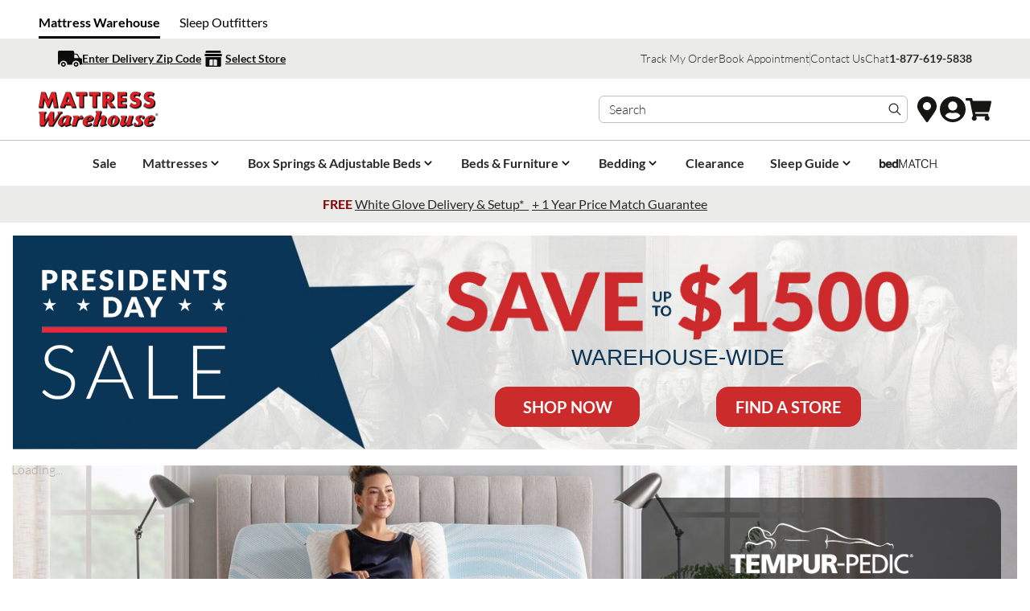

--- FILE ---
content_type: text/html
request_url: https://mattresswarehouse.com/
body_size: 84307
content:
<!DOCTYPE html><html lang="EN"><head><meta charSet="utf-8"/><meta name="viewport" content="width=device-width,initial-scale=1"/><meta name="msapplication-TileColor" content="#da532c"/><meta name="theme-color" content="#ffffff"/><script>;(function(win, doc, style, timeout) { var STYLE_ID = 'at-body-style'; function getParent() { return doc.getElementsByTagName('head')[0]; } function addStyle(parent, id, def) { if (!parent) {      return; } var style = doc.createElement('style'); style.id = id; style.innerHTML = def; parent.appendChild(style); } function removeStyle(parent, id) { if (!parent) { return; } var style = doc.getElementById(id); if (!style) { return; } parent.removeChild(style); } addStyle(getParent(), STYLE_ID, style); setTimeout(function() { removeStyle(getParent(), STYLE_ID); }, timeout); }(window, document, "body {opacity: 0 !important}", 3000));</script><script>(g=>{var h,a,k,p="The Google Maps JavaScript API",c="google",l="importLibrary",q="__ib__",m=document,b=window;b=b[c]||(b[c]={});var d=b.maps||(b.maps={}),r=new Set,e=new URLSearchParams,u=()=>h||(h=new Promise(async(f,n)=>{await (a=m.createElement("script"));e.set("libraries",[...r]+"");for(k in g)e.set(k.replace(/[A-Z]/g,t=>"_"+t[0].toLowerCase()),g[k]);e.set("callback",c+".maps."+q);a.src=`https://maps.googleapis.com/maps/api/js?`+e;d[q]=f;a.onerror=()=>h=n(Error(p+" could not load."));a.nonce=m.querySelector("script[nonce]")?.nonce||"";m.head.append(a)}));d[l]?console.warn(p+" only loads once. Ignoring:",g):d[l]=(f,...n)=>r.add(f)&&u().then(()=>d[l](f,...n))})({
              key: "AIzaSyAGrgD-RcdRlOlta7ObDyWd12Duo0750wE",
              v: "weekly",
            });</script><title>Mattress Warehouse: Best Price Guaranteed &amp; Free Delivery · Mattress Warehouse</title><link rel="canonical" href="https://mattresswarehouse.com/"/><meta name="description" content="Build a better night&#x27;s sleep at Mattress Warehouse. Explore mattresses from top brands, adjustable beds, and more. Our Sleep Professionals™ are here to help."/><meta property="og:description" content="Build a better night&#x27;s sleep at Mattress Warehouse. Explore mattresses from top brands, adjustable beds, and more. Our Sleep Professionals™ are here to help."/><meta property="og:title" content="Mattress Warehouse: Best Price Guaranteed &amp; Free Delivery · Mattress Warehouse"/><meta property="og:url" content="https://mattresswarehouse.com/"/><meta name="robots" content="index,follow"/><meta name="twitter:creator" content="@shopify"/><meta name="twitter:description" content="Build a better night&#x27;s sleep at Mattress Warehouse. Explore mattresses from top brands, adjustable beds, and more. Our Sleep Professionals™ are here to help."/><meta name="twitter:site" content="@shopify"/><meta name="twitter:title" content="Mattress Warehouse: Best Price Guaranteed &amp; Free Delivery · Mattress Warehouse"/><script type="application/ld+json">{"@context":"https://schema.org","@type":"Organization","name":"Mattress Warehouse: Best Price Guaranteed & Free Delivery","logo":"https://cdn.shopify.com/s/files/1/0657/8752/7425/files/logo.4469bfc4.webp?v=1677197160","sameAs":["https://twitter.com/shopify","https://facebook.com/shopify","https://instagram.com/shopify","https://youtube.com/shopify","https://tiktok.com/@shopify"],"url":"https://mattresswarehouse.com/"}</script><script type="application/ld+json">{"@context":"https://schema.org","@type":"WebSite","name":"Mattress Warehouse: Best Price Guaranteed & Free Delivery","url":"https://mattresswarehouse.com/"}</script><link rel="stylesheet" href="https://cdn.shopify.com/oxygen-v2/26938/12017/24625/2879552/build/_assets/app-GAOBNA54.css"/><link rel="stylesheet" href="https://fonts.googleapis.com/css2?family=Lato:wght@100;300;400;700;900&amp;display=swap"/><link rel="preconnect" href="https://fonts.googleapis.com"/><link rel="preconnect" href="https://cdn.shopify.com"/><link rel="preconnect" href="https://checkout.mattresswarehouse.com"/><link rel="preconnect" href="https://mattresswarehouse.com"/><link rel="preconnect" href="https://fonts.gstatic.com"/><link rel="apple-touch-icon" sizes="180x180" href="https://cdn.shopify.com/oxygen-v2/26938/12017/24625/2879552/build/_assets/apple-touch-icon-5ME64QMT.png"/><link rel="apple-touch-icon-precomposed" sizes="180x180" href="https://cdn.shopify.com/oxygen-v2/26938/12017/24625/2879552/build/_assets/apple-touch-icon-precomposed-5ME64QMT.png"/><link rel="shortcut icon" type="image/svg+xml" href="https://cdn.shopify.com/oxygen-v2/26938/12017/24625/2879552/build/_assets/favicon-QJRHSQCO.svg"/><link rel="manifest" href="/site.webmanifest"/><link rel="mask-icon" href="https://cdn.shopify.com/oxygen-v2/26938/12017/24625/2879552/build/_assets/safari-pinned-tab-E43OBD4F.svg" color="#CC2B2C"/></head><body class="overflow-x-hidden"><noscript><iframe src="https://www.googletagmanager.com/ns.html?id=GTM-K4FL9GN" height="0" width="0" class="hidden invisible h-0 w-0"></iframe><iframe src="https://www.googletagmanager.com/ns.html?id=GTM-K4FL9GN" height="0" width="0" class="hidden invisible h-0 w-0"></iframe></noscript><div class="flex flex-col min-h-screen"><div class=""><a href="#mainContent" class="sr-only">Skip to content</a></div><section class="mx-auto flex items-center md:w-full font-bold px-4 md:px-8 lg:px-12 pt-4 pb-2 max-w-page-width"><a class="text-black mr-6 relative inline-block after:content-[&#x27;&#x27;] after:absolute after:bottom-[-0.5rem] after:left-0 after:w-full after:h-[3px] after:bg-black" aria-label="Mattress Warehouse - Current site, go to homepage" href="/?initid=HeaderMWMW">Mattress Warehouse</a><a class="text-black font-normal hover:underline" rel="noreferrer" aria-label="Sleep Outfitters (opens in a new window)" href="https://sleepoutfitters.com/?initid=HeaderSOUMW" target="_blank">Sleep Outfitters</a></section><header role="banner" class="w-full leading-none px-6 py-3 md:py-[0.625rem] bg-mw-grayscale-100"><section class="w-full gap-4 md:gap-8 grid border-none px-0 md:px-8 lg:px-12 max-w-page-width mx-auto"><!--$--><div class="flex justify-between items-center"><div class="flex items-center gap-5 text-sm"><button id="enter-delivery-zip-trigger" class="relative flex items-center justify-center gap-2"><svg aria-hidden="true" width="30" height="30" viewBox="0 0 30 30" xmlns="http://www.w3.org/2000/svg"><path d="M6.8,19c-1.6,0-3,1.4-3,3s1.4,3,3,3,3-1.4,3-3-1.4-3-3-3ZM6.8,23.3c-.7,0-1.3-.6-1.3-1.3s.6-1.3,1.3-1.3,1.3.6,1.3,1.3-.6,1.3-1.3,1.3ZM22.5,19c-1.6,0-3,1.4-3,3s1.4,3,3,3,3-1.4,3-3-1.4-3-3-3ZM22.5,23.3c-.8,0-1.3-.6-1.3-1.3s.6-1.3,1.3-1.3,1.3.6,1.3,1.3-.6,1.3-1.3,1.3ZM26.4,12.9c-.4-.9-.9-1.7-1.3-2.6-.5-1.1-1.5-1.6-2.6-1.6h-1.9c-.5,0-.4,0-.4-.4v-1.5c0-.9-.9-1.8-1.9-1.8H1.9c-1,0-1.9.9-1.9,1.9v13.7c0,1,.8,1.8,1.8,1.8h.3c0-2.7,2.1-4.9,4.8-4.9s4.7,2.1,4.7,4.7v.3h6.1v-.3c0-2.6,2.1-4.8,4.7-4.8s4.7,2.1,4.7,4.8v.3h1.3c.8,0,1.5-.5,1.6-1.3v-5.6c-.1-.5-.6-.9-1.3-1-1.9-.4-2.3-1.7-2.3-1.7ZM25.3,14.2h-4.6c-.3,0-.4,0-.4-.4v-3.8s0-.2.1-.2h1.9c.9,0,1.5.6,1.9,1.4.5.9,1.289,2.479,1.289,2.479,0,0,.278.521-.189.521Z" fill="#0B0B0B"></path></svg><div class="false font-bold text-mw-grayscale-800"><span class="hidden lg:inline-block underline">Enter Delivery Zip Code</span><span class="inline-block lg:hidden underline">Enter Delivery Zip</span></div></button><button id="select-a-store-trigger" class="relative flex items-center justify-center gap-1"><svg aria-hidden="true" width="30" height="30" viewBox="0 0 30 30" xmlns="http://www.w3.org/2000/svg"><g><path d="M24.5,9.1H5.5c-.7,0-1.4.6-1.4,1.4s.6,1.4,1.4,1.4h19.1c.7,0,1.4-.6,1.4-1.4s-.6-1.4-1.4-1.4Z" fill="#0B0B0B"></path><path d="M24.5,6.4c0-.7-.6-1.4-1.4-1.4H6.8c-.7,0-1.4.6-1.4,1.4v1.4h19.1v-1.4Z" fill="#0B0B0B"></path><path d="M5.5,23.6c0,.7.6,1.4,1.4,1.4h16.4c.7,0,1.4-.6,1.4-1.4v-10.5H5.5v10.5ZM19.7,17.3v6.4h-4.1v-7.7h2.7c.7,0,1.4.6,1.4,1.4ZM10.3,17.3c0-.7.6-1.4,1.4-1.4h2.7v7.7h-4.1v-6.4Z" fill="#0B0B0B"></path></g></svg><div class="false font-bold text-mw-grayscale-800 underline">Select Store</div></button></div><div class="hidden lg:flex items-center gap-6 text-sm"><a href="/account/orders/track">Track My Order</a><a href="/contact/appointment">Book Appointment</a><div class="border-l border-mw-grayscale-300 w-[1px] h-[18px]"></div><a href="/contact">Contact Us</a><button class="js-toggle-chat">Chat</button><a href="tel:18776195838" class="font-bold">1-877-619-5838</a></div></div><!--/$--></section></header><div id="sticky-scroll-padding" class="hidden"> </div><header role="banner" class=" bg-contrast/80 text-primary hidden lg:flex items-center backdrop-blur-lg z-40 top-0 justify-between w-full leading-none"><div class="w-full" id="section-desktop-header"><div class="border-b border-mw-grayscale-300"><section class="w-full gap-4 md:gap-8 grid border-none px-0 md:px-8 lg:px-12 max-w-page-width mx-auto"><div class="flex justify-between items-center gap-6"><div class="flex"><a class="font-bold flex items-center py-4" aria-label="Go to Mattress Warehouse Homepage" href="/"><img src="https://cdn.shopify.com/oxygen-v2/26938/12017/24625/2879552/build/_assets/logo-MT3LQ5XU.png" width="1200" height="354" alt="Mattress Warehouse" class="w-[150px]"/></a></div><div class="flex items-center gap-4 grow justify-end"><form action="/search" class="flex items-center gap-2 relative border rounded-md border-mw-grayscale-300 flex-grow justify-end mr-2 max-w-sm"><label for="searchanise-desktop-input" class="sr-only">Search products</label><input autoComplete="off" class="bg-transparent hidden md:inline-block border-b transition border-transparent -mb-px border-x-0 border-t-0 appearance-none px-3 py-1 focus:ring-transparent w-full placeholder:text-mw-grayscale-700
                        focus:border-contrast/20 dark:focus:border-primary/20" type="search" placeholder="Search" id="searchanise-desktop-input" name="q"/><button type="submit" class="relative flex items-center justify-center w-8 h-8 focus:ring-primary/5"><svg xmlns="http://www.w3.org/2000/svg" viewBox="0 0 20 20" fill="currentColor" class="w-5 h-5"><title>Search</title><path fill-rule="evenodd" d="M13.3 8.52a4.77 4.77 0 1 1-9.55 0 4.77 4.77 0 0 1 9.55 0Zm-.98 4.68a6.02 6.02 0 1 1 .88-.88l4.3 4.3-.89.88-4.3-4.3Z"></path></svg></button></form><button class="relative items-center justify-center w-8 h-8 hidden md:flex" aria-label="Open Store Locator"><svg stroke="currentColor" fill="currentColor" stroke-width="0" viewBox="0 0 384 512" class="text-[2rem] text-mw-grayscale-800" height="1em" width="1em" xmlns="http://www.w3.org/2000/svg"><path d="M172.268 501.67C26.97 291.031 0 269.413 0 192 0 85.961 85.961 0 192 0s192 85.961 192 192c0 77.413-26.97 99.031-172.268 309.67-9.535 13.774-29.93 13.773-39.464 0zM192 272c44.183 0 80-35.817 80-80s-35.817-80-80-80-80 35.817-80 80 35.817 80 80 80z"></path></svg></button><a class="relative flex items-center justify-center w-8 h-8 focus:ring-primary/5" aria-label="Go to Account Login page" href="/account/login"><svg stroke="currentColor" fill="currentColor" stroke-width="0" viewBox="0 0 496 512" class="text-4xl text-mw-grayscale-800" height="1em" width="1em" xmlns="http://www.w3.org/2000/svg"><path d="M248 8C111 8 0 119 0 256s111 248 248 248 248-111 248-248S385 8 248 8zm0 96c48.6 0 88 39.4 88 88s-39.4 88-88 88-88-39.4-88-88 39.4-88 88-88zm0 344c-58.7 0-111.3-26.6-146.5-68.2 18.8-35.4 55.6-59.8 98.5-59.8 2.4 0 4.8.4 7.1 1.1 13 4.2 26.6 6.9 40.9 6.9 14.3 0 28-2.7 40.9-6.9 2.3-.7 4.7-1.1 7.1-1.1 42.9 0 79.7 24.4 98.5 59.8C359.3 421.4 306.7 448 248 448z"></path></svg></a><button id="cart-drawer-trigger" class="relative flex items-center justify-center w-8 h-8 focus:ring-primary/5" aria-label="Open Cart Drawer"><svg aria-hidden="true" width="34" height="30" viewBox="0 0 34 30" xmlns="http://www.w3.org/2000/svg"><path d="M26.1,24.4H13.8c0.3,0.5,0.5,1.1,0.7,1.7c0.4,1.5-0.5,3.1-1.9,3.7c-1.5,0.6-3.1,0-4-1.3
        c-0.8-1.3-0.6-3,0.6-4.1c0.4-0.3,0.6-0.9,0.4-1.4C8.3,17,7.1,11,5.9,4.9c-0.2-1-0.6-1.4-1.6-1.3c-0.9,0.1-1.8,0.1-2.6,0
        C0.5,3.6,0,3,0,1.8C0,0.6,0.5,0,1.6,0c1.9,0,3.8,0,5.7,0c0.8,0,1.5,0.6,1.6,1.4C9,2.2,9,3.3,9.5,3.6C10.1,4,11.2,3.8,12,3.8
        c6.6,0,13.2,0,19.8,0c2,0,2.5,0.5,2,2.5c-0.8,3.6-1.7,7.3-2.5,10.9c-0.3,1.4-0.6,1.6-2,1.6c-5.1,0-10.3,0-15.4,0h-1.4
        c0.1,0.7,0.2,1.3,0.3,2H14c4.6,0,9.3,0,13.9,0c2,0,2.4,0.5,2,2.4c-0.1,0.4,0.1,0.8,0.3,1c1.4,1,1.8,3.1,0.7,4.5
        c-1,1.4-3,1.8-4.4,0.8c-1.5-1-1.9-3-0.9-4.4c0,0,0,0,0-0.1C25.9,24.8,25.9,24.7,26.1,24.4" fill="#161615"></path></svg></button></div></div></section></div><nav class="flex justify-center"><section class="px-0 md:px-8 lg:px-12 max-w-page-width mx-auto"><div class="flex flex-wrap gap-1"><a class="cursor-pointer flex items-center h-14 px-4 font-bold" href="/collections/shop-mattress-sales" target="_self">Sale</a><div data-headlessui-state=""><button class=" flex items-center font-bold h-14 px-4" type="button" aria-expanded="false" data-headlessui-state="">Mattresses<svg stroke="currentColor" fill="currentColor" stroke-width="0" viewBox="0 0 20 20" aria-hidden="true" class="rotate-[180deg] transition-transform transform-gpu duration-200 text-lead text-mw-grayscale-800" height="1em" width="1em" xmlns="http://www.w3.org/2000/svg"><path fill-rule="evenodd" d="M14.707 12.707a1 1 0 01-1.414 0L10 9.414l-3.293 3.293a1 1 0 01-1.414-1.414l4-4a1 1 0 011.414 0l4 4a1 1 0 010 1.414z" clip-rule="evenodd"></path></svg></button></div><div data-headlessui-state=""><button class=" flex items-center font-bold h-14 px-4" type="button" aria-expanded="false" data-headlessui-state="">Box Springs &amp; Adjustable Beds<svg stroke="currentColor" fill="currentColor" stroke-width="0" viewBox="0 0 20 20" aria-hidden="true" class="rotate-[180deg] transition-transform transform-gpu duration-200 text-lead text-mw-grayscale-800" height="1em" width="1em" xmlns="http://www.w3.org/2000/svg"><path fill-rule="evenodd" d="M14.707 12.707a1 1 0 01-1.414 0L10 9.414l-3.293 3.293a1 1 0 01-1.414-1.414l4-4a1 1 0 011.414 0l4 4a1 1 0 010 1.414z" clip-rule="evenodd"></path></svg></button></div><div data-headlessui-state=""><button class=" flex items-center font-bold h-14 px-4" type="button" aria-expanded="false" data-headlessui-state="">Beds &amp; Furniture<svg stroke="currentColor" fill="currentColor" stroke-width="0" viewBox="0 0 20 20" aria-hidden="true" class="rotate-[180deg] transition-transform transform-gpu duration-200 text-lead text-mw-grayscale-800" height="1em" width="1em" xmlns="http://www.w3.org/2000/svg"><path fill-rule="evenodd" d="M14.707 12.707a1 1 0 01-1.414 0L10 9.414l-3.293 3.293a1 1 0 01-1.414-1.414l4-4a1 1 0 011.414 0l4 4a1 1 0 010 1.414z" clip-rule="evenodd"></path></svg></button></div><div data-headlessui-state=""><button class=" flex items-center font-bold h-14 px-4" type="button" aria-expanded="false" data-headlessui-state="">Bedding<svg stroke="currentColor" fill="currentColor" stroke-width="0" viewBox="0 0 20 20" aria-hidden="true" class="rotate-[180deg] transition-transform transform-gpu duration-200 text-lead text-mw-grayscale-800" height="1em" width="1em" xmlns="http://www.w3.org/2000/svg"><path fill-rule="evenodd" d="M14.707 12.707a1 1 0 01-1.414 0L10 9.414l-3.293 3.293a1 1 0 01-1.414-1.414l4-4a1 1 0 011.414 0l4 4a1 1 0 010 1.414z" clip-rule="evenodd"></path></svg></button></div><a class="cursor-pointer flex items-center h-14 px-4 font-bold" href="/collections/clearance-mattresses-bedding" target="_self">Clearance</a><div data-headlessui-state=""><button class=" flex items-center font-bold h-14 px-4" type="button" aria-expanded="false" data-headlessui-state="">Sleep Guide<svg stroke="currentColor" fill="currentColor" stroke-width="0" viewBox="0 0 20 20" aria-hidden="true" class="rotate-[180deg] transition-transform transform-gpu duration-200 text-lead text-mw-grayscale-800" height="1em" width="1em" xmlns="http://www.w3.org/2000/svg"><path fill-rule="evenodd" d="M14.707 12.707a1 1 0 01-1.414 0L10 9.414l-3.293 3.293a1 1 0 01-1.414-1.414l4-4a1 1 0 011.414 0l4 4a1 1 0 010 1.414z" clip-rule="evenodd"></path></svg></button></div><!--$--><div class="relative"><a class="text-mw-grayscale-700 cursor-pointer flex items-center h-14 px-4 font-bold" href="/bedmatch-information"><img src="https://cdn.shopify.com/oxygen-v2/26938/12017/24625/2879552/build/_assets/bedmatch-logo-small-LVGCBUU2.png" alt="Bedmatch Logo Small" class="w-[73px]"/></a></div><!--/$--></div><div style="position:fixed;top:1px;left:1px;width:1px;height:0;padding:0;margin:-1px;overflow:hidden;clip:rect(0, 0, 0, 0);white-space:nowrap;border-width:0;display:none"></div></section></nav></div></header><div class="hidden"> </div><header role="banner" class="flex lg:hidden justify-between items-center px-6 border-b border-mw-grayscale-300 py-2"><a class="flex items-center self-stretch justify-center flex-growl" aria-label="Go to Mattress Warehouse Homepage" href="/"><h1 class="whitespace-pre-wrap max-w-prose font-bold text-heading text-mw-grayscale-800 w-full flex justify-between"><img src="https://cdn.shopify.com/oxygen-v2/26938/12017/24625/2879552/build/_assets/logo-MT3LQ5XU.png" width="1200" height="354" alt="Mattress Warehouse" class="w-[124px]"/></h1></a><div class="flex flex-col items-center gap-1"><!--$--><div class="relative w-fit"><a class="cursor-pointer flex items-center font-bold h-6" href="/bedmatch-information"><img class="w-24" src="https://cdn.shopify.com/oxygen-v2/26938/12017/24625/2879552/build/_assets/bedmatch-logo-small-LVGCBUU2.png" alt="Bedmatch Logo Small"/></a></div><!--/$--></div></header><header id="section-mobile-header" role="banner" class=" bg-contrast/80 text-primary flex lg:hidden items-center h-16 backdrop-blur-lg z-40 top-0 justify-between w-full leading-none gap-4 px-4 md:px-8"><div class="flex items-center justify-start gap-6 shrink-0"><button class="relative flex items-center justify-center w-8 h-8 border rounded-md border-mw-grayscale-300"><div class="flex flex-col gap-[3px]"><div class="bg-mw-grayscale-800 w-[18px] h-1 rounded"></div><div class="bg-mw-grayscale-800 w-[18px] h-1 rounded"></div><div class="bg-mw-grayscale-800 w-[18px] h-1 rounded"></div></div></button><a class="hidden font-bold items-center" aria-label="Go to Mattress Warehouse Homepage" href="/"><img src="https://cdn.shopify.com/oxygen-v2/26938/12017/24625/2879552/build/_assets/logo-MT3LQ5XU.png" width="1200" height="354" alt="Mattress Warehouse" class="w-[96px]"/></a></div><div class="flex items-center justify-end w-full gap-6 pr-2"><form action="/search" aria-label="Search" class="flex items-center gap-2 relative border rounded-md border-mw-grayscale-300 flex-grow justify-end mr-2 max-w-sm"><label for="searchanise-mobile-input" class="sr-only">Search products</label><input autoComplete="off" class="bg-transparent inline-block border-b transition border-transparent -mb-px border-x-0 border-t-0 appearance-none px-3 py-1 focus:ring-transparent w-full placeholder:text-mw-grayscale-700
                focus:border-contrast/20 dark:focus:border-primary/20" type="search" placeholder="Search" id="searchanise-mobile-input" name="q"/><button type="submit" class="relative flex items-center justify-center w-8 h-8"><svg xmlns="http://www.w3.org/2000/svg" viewBox="0 0 20 20" fill="currentColor" class="w-5 h-5"><title>Search</title><path fill-rule="evenodd" d="M13.3 8.52a4.77 4.77 0 1 1-9.55 0 4.77 4.77 0 0 1 9.55 0Zm-.98 4.68a6.02 6.02 0 1 1 .88-.88l4.3 4.3-.89.88-4.3-4.3Z"></path></svg></button></form><button class="relative items-center justify-center w-8 h-8 hidden md:flex" aria-label="Open Store Locator"><svg stroke="currentColor" fill="currentColor" stroke-width="0" viewBox="0 0 384 512" class="text-[2rem] text-mw-grayscale-800" height="1em" width="1em" xmlns="http://www.w3.org/2000/svg"><path d="M172.268 501.67C26.97 291.031 0 269.413 0 192 0 85.961 85.961 0 192 0s192 85.961 192 192c0 77.413-26.97 99.031-172.268 309.67-9.535 13.774-29.93 13.773-39.464 0zM192 272c44.183 0 80-35.817 80-80s-35.817-80-80-80-80 35.817-80 80 35.817 80 80 80z"></path></svg></button><a class="relative flex items-center justify-center w-8 h-8" aria-label="Go to Account Login page" href="/account/login"><svg stroke="currentColor" fill="currentColor" stroke-width="0" viewBox="0 0 496 512" class="text-4xl text-mw-grayscale-800" height="1em" width="1em" xmlns="http://www.w3.org/2000/svg"><path d="M248 8C111 8 0 119 0 256s111 248 248 248 248-111 248-248S385 8 248 8zm0 96c48.6 0 88 39.4 88 88s-39.4 88-88 88-88-39.4-88-88 39.4-88 88-88zm0 344c-58.7 0-111.3-26.6-146.5-68.2 18.8-35.4 55.6-59.8 98.5-59.8 2.4 0 4.8.4 7.1 1.1 13 4.2 26.6 6.9 40.9 6.9 14.3 0 28-2.7 40.9-6.9 2.3-.7 4.7-1.1 7.1-1.1 42.9 0 79.7 24.4 98.5 59.8C359.3 421.4 306.7 448 248 448z"></path></svg></a><button class="relative flex items-center justify-center w-8 h-8"><svg aria-hidden="true" width="34" height="30" viewBox="0 0 34 30" xmlns="http://www.w3.org/2000/svg"><path d="M26.1,24.4H13.8c0.3,0.5,0.5,1.1,0.7,1.7c0.4,1.5-0.5,3.1-1.9,3.7c-1.5,0.6-3.1,0-4-1.3
        c-0.8-1.3-0.6-3,0.6-4.1c0.4-0.3,0.6-0.9,0.4-1.4C8.3,17,7.1,11,5.9,4.9c-0.2-1-0.6-1.4-1.6-1.3c-0.9,0.1-1.8,0.1-2.6,0
        C0.5,3.6,0,3,0,1.8C0,0.6,0.5,0,1.6,0c1.9,0,3.8,0,5.7,0c0.8,0,1.5,0.6,1.6,1.4C9,2.2,9,3.3,9.5,3.6C10.1,4,11.2,3.8,12,3.8
        c6.6,0,13.2,0,19.8,0c2,0,2.5,0.5,2,2.5c-0.8,3.6-1.7,7.3-2.5,10.9c-0.3,1.4-0.6,1.6-2,1.6c-5.1,0-10.3,0-15.4,0h-1.4
        c0.1,0.7,0.2,1.3,0.3,2H14c4.6,0,9.3,0,13.9,0c2,0,2.4,0.5,2,2.4c-0.1,0.4,0.1,0.8,0.3,1c1.4,1,1.8,3.1,0.7,4.5
        c-1,1.4-3,1.8-4.4,0.8c-1.5-1-1.9-3-0.9-4.4c0,0,0,0,0-0.1C25.9,24.8,25.9,24.7,26.1,24.4" fill="#161615"></path></svg></button></div></header><header id="section-header-bottom" role="banner"><div class="hidden lg:block"><div class="w-full leading-none px-6 py-3 md:py-[0.938rem] bg-mw-grayscale-100"><section class="w-full gap-4 md:gap-8 grid border-none px-0 md:px-8 lg:px-12 max-w-page-width mx-auto"><div class="flex justify-center gap-3"><div style="text-align: center;" class="HeaderBanner1">
<p><strong> <a href="https://mattresswarehouse.com/pages/shipping-and-delivery-policies/?initid=GlobalBannerDelivery" style="color: #800000; text-decoration: none;"> FREE </a> </strong> <b style="margin-right: 4px;"> <span style="text-decoration: underline;"> <a href="/delivery-information?initid=GlobalBannerDelivery" title="Delivery Information">White Glove Delivery &amp; Setup* </a> </span> </b> <b> <a href="https://mattresswarehouse.com/pages/price-match-guarantee/?initid=GlobalBannerPriceGuarantee" style="text-decoration: underline;"> + 1 Year Price Match Guarantee </a> </b></p>
</div></div></section></div></div><div class="block lg:hidden"><div class="w-full leading-none px-6 py-3 md:py-[0.938rem] bg-mw-grayscale-100"><section class="w-full gap-4 md:gap-8 grid border-none px-0 md:px-8 lg:px-12 max-w-page-width mx-auto"><div class="flex justify-center gap-3"><div style="text-align: center;" class="HeaderBanner1">
<p><strong> <a href="https://mattresswarehouse.com/pages/shipping-and-delivery-policies/?initid=GlobalBannerDelivery" style="color: #800000; text-decoration: none;"> FREE </a> </strong> <b style="margin-right: 4px;"> <span style="text-decoration: underline;"> <a href="/delivery-information?initid=GlobalBannerDelivery" title="Delivery Information">White Glove Delivery &amp; Setup* </a> </span> </b> <b> <a href="https://mattresswarehouse.com/pages/price-match-guarantee/?initid=GlobalBannerPriceGuarantee" style="text-decoration: underline;"> + 1 Year Price Match Guarantee </a> </b></p>
</div></div></section></div></div></header><main role="main" id="mainContent" class="flex-grow"><div class="max-w-page-width mx-auto p-0 md:p-4 mw-home-page-container"><script data-id="builderio-init-variants-fns" nonce="">
  window.builderIoAbTest = function updateCookiesAndStyles(contentId, variants, isHydrationTarget, isAngularSDK) {
  function getAndSetVariantId() {
    function setCookie(name, value, days) {
      let expires = '';
      if (days) {
        const date = new Date();
        date.setTime(date.getTime() + days * 24 * 60 * 60 * 1000);
        expires = '; expires=' + date.toUTCString();
      }
      document.cookie = name + '=' + (value || '') + expires + '; path=/' + '; Secure; SameSite=None';
    }
    function getCookie(name) {
      const nameEQ = name + '=';
      const ca = document.cookie.split(';');
      for (let i = 0; i < ca.length; i++) {
        let c = ca[i];
        while (c.charAt(0) === ' ') c = c.substring(1, c.length);
        if (c.indexOf(nameEQ) === 0) return c.substring(nameEQ.length, c.length);
      }
      return null;
    }
    const cookieName = `builder.tests.${contentId}`;
    const variantInCookie = getCookie(cookieName);
    const availableIDs = variants.map(vr => vr.id).concat(contentId);
    if (variantInCookie && availableIDs.includes(variantInCookie)) {
      return variantInCookie;
    }
    let n = 0;
    const random = Math.random();
    for (let i = 0; i < variants.length; i++) {
      const variant = variants[i];
      const testRatio = variant.testRatio;
      n += testRatio;
      if (random < n) {
        setCookie(cookieName, variant.id);
        return variant.id;
      }
    }
    setCookie(cookieName, contentId);
    return contentId;
  }
  const winningVariantId = getAndSetVariantId();
  let styleEl = document.currentScript?.previousElementSibling;
  if (isAngularSDK) {
    styleEl = document.currentScript?.parentElement?.previousElementSibling?.querySelector('style');
  }
  if (isHydrationTarget) {
    styleEl.remove();
    const thisScriptEl = document.currentScript;
    thisScriptEl?.remove();
  } else {
    const newStyleStr = variants.concat({
      id: contentId
    }).filter(variant => variant.id !== winningVariantId).map(value => {
      return `.variant-${value.id} {  display: none; }
        `;
    }).join('');
    styleEl.innerHTML = newStyleStr;
  }
}
  window.builderIoRenderContent = function updateVariantVisibility(variantContentId, defaultContentId, isHydrationTarget) {
  if (!navigator.cookieEnabled) {
    return;
  }
  function getCookie(name) {
    const nameEQ = name + '=';
    const ca = document.cookie.split(';');
    for (let i = 0; i < ca.length; i++) {
      let c = ca[i];
      while (c.charAt(0) === ' ') c = c.substring(1, c.length);
      if (c.indexOf(nameEQ) === 0) return c.substring(nameEQ.length, c.length);
    }
    return null;
  }
  const cookieName = `builder.tests.${defaultContentId}`;
  const winningVariant = getCookie(cookieName);
  const parentDiv = document.currentScript?.parentElement;
  const isDefaultContent = variantContentId === defaultContentId;
  const isWinningVariant = winningVariant === variantContentId;
  if (isWinningVariant && !isDefaultContent) {
    parentDiv?.removeAttribute('hidden');
    parentDiv?.removeAttribute('aria-hidden');
  } else if (!isWinningVariant && isDefaultContent) {
    parentDiv?.setAttribute('hidden', 'true');
    parentDiv?.setAttribute('aria-hidden', 'true');
  }
  if (isHydrationTarget) {
    if (!isWinningVariant) {
      parentDiv?.remove();
    }
    const thisScriptEl = document.currentScript;
    thisScriptEl?.remove();
  }
  return;
}
  </script><script data-id="builderio-init-personalization-variants-fns" nonce="">
  window.filterWithCustomTargeting = function filterWithCustomTargeting(userAttributes, query, startDate, endDate) {
  function isString(val) {
    return typeof val === 'string';
  }
  function isNumber(val) {
    return typeof val === 'number';
  }
  function objectMatchesQuery(userattr, query) {
    const result = (() => {
      const property = query.property;
      const operator = query.operator;
      let testValue = query.value;
      if (query && query.property === 'urlPath' && query.value && typeof query.value === 'string' && query.value !== '/' && query.value.endsWith('/')) {
        testValue = query.value.slice(0, -1);
      }
      if (!(property && operator)) {
        return true;
      }
      if (Array.isArray(testValue)) {
        if (operator === 'isNot') {
          return testValue.every(val => objectMatchesQuery(userattr, {
            property,
            operator,
            value: val
          }));
        }
        return !!testValue.find(val => objectMatchesQuery(userattr, {
          property,
          operator,
          value: val
        }));
      }
      const value = userattr[property];
      if (Array.isArray(value)) {
        return value.includes(testValue);
      }
      switch (operator) {
        case 'is':
          return value === testValue;
        case 'isNot':
          return value !== testValue;
        case 'contains':
          return (isString(value) || Array.isArray(value)) && value.includes(String(testValue));
        case 'startsWith':
          return isString(value) && value.startsWith(String(testValue));
        case 'endsWith':
          return isString(value) && value.endsWith(String(testValue));
        case 'greaterThan':
          return isNumber(value) && isNumber(testValue) && value > testValue;
        case 'lessThan':
          return isNumber(value) && isNumber(testValue) && value < testValue;
        case 'greaterThanOrEqualTo':
          return isNumber(value) && isNumber(testValue) && value >= testValue;
        case 'lessThanOrEqualTo':
          return isNumber(value) && isNumber(testValue) && value <= testValue;
        default:
          return false;
      }
    })();
    return result;
  }
  const item = {
    query,
    startDate,
    endDate
  };
  const now = userAttributes.date && new Date(userAttributes.date) || new Date();
  if (item.startDate && new Date(item.startDate) > now) {
    return false;
  } else if (item.endDate && new Date(item.endDate) < now) {
    return false;
  }
  if (!item.query || !item.query.length) {
    return true;
  }
  return item.query.every(filter => {
    return objectMatchesQuery(userAttributes, filter);
  });
}
  window.builderIoPersonalization = function getPersonalizedVariant(variants, blockId, isHydrationTarget, locale) {
  if (!navigator.cookieEnabled) {
    return;
  }
  function getCookie(name) {
    const nameEQ = name + '=';
    const ca = document.cookie.split(';');
    for (let i = 0; i < ca.length; i++) {
      let c = ca[i];
      while (c.charAt(0) == ' ') c = c.substring(1, c.length);
      if (c.indexOf(nameEQ) == 0) return c.substring(nameEQ.length, c.length);
    }
    return null;
  }
  const attributes = JSON.parse(getCookie('builder.userAttributes') || '{}');
  if (locale) {
    attributes.locale = locale;
  }
  const winningVariantIndex = variants?.findIndex(function (variant) {
    return window.filterWithCustomTargeting(attributes, variant.query, variant.startDate, variant.endDate);
  });
  const parentDiv = document.currentScript?.parentElement;
  const variantId = parentDiv?.getAttribute('data-variant-id');
  const isDefaultVariant = variantId === `${blockId}-default`;
  const isWinningVariant = winningVariantIndex !== -1 && variantId === `${blockId}-${winningVariantIndex}` || winningVariantIndex === -1 && isDefaultVariant;
  if (isWinningVariant && !isDefaultVariant) {
    parentDiv?.removeAttribute('hidden');
    parentDiv?.removeAttribute('aria-hidden');
  } else if (!isWinningVariant && isDefaultVariant) {
    parentDiv?.setAttribute('hidden', 'true');
    parentDiv?.setAttribute('aria-hidden', 'true');
  }
  if (isHydrationTarget) {
    if (!isWinningVariant) {
      const itsStyleEl = parentDiv?.previousElementSibling;
      if (itsStyleEl) {
        itsStyleEl.remove();
      }
      parentDiv?.remove();
    }
    const thisScript = document.currentScript;
    if (thisScript) {
      thisScript.remove();
    }
  }
}
  window.updateVisibilityStylesScript = function updateVisibilityStylesScript(variants, blockId, isHydrationTarget, locale) {
  function getCookie(name) {
    const nameEQ = name + '=';
    const ca = document.cookie.split(';');
    for (let i = 0; i < ca.length; i++) {
      let c = ca[i];
      while (c.charAt(0) == ' ') c = c.substring(1, c.length);
      if (c.indexOf(nameEQ) == 0) return c.substring(nameEQ.length, c.length);
    }
    return null;
  }
  const visibilityStylesEl = document.currentScript?.previousElementSibling;
  if (!visibilityStylesEl) {
    return;
  }
  if (isHydrationTarget) {
    visibilityStylesEl.remove();
    const currentScript = document.currentScript;
    if (currentScript) {
      currentScript.remove();
    }
  } else {
    const attributes = JSON.parse(getCookie('builder.userAttributes') || '{}');
    if (locale) {
      attributes.locale = locale;
    }
    const winningVariantIndex = variants?.findIndex(function (variant) {
      return window.filterWithCustomTargeting(attributes, variant.query, variant.startDate, variant.endDate);
    });
    if (winningVariantIndex !== -1) {
      let newStyleStr = variants?.map((_, index) => {
        if (index === winningVariantIndex) return '';
        return `div[data-variant-id="${blockId}-${index}"] { display: none !important; } `;
      }).join('') || '';
      newStyleStr += `div[data-variant-id="${blockId}-default"] { display: none !important; } `;
      visibilityStylesEl.innerHTML = newStyleStr;
    }
  }
}
  </script><div builder-content-id="c11ec53c8c3347f7859eeb6178619a8e" builder-model="page" class="variant-c11ec53c8c3347f7859eeb6178619a8e"><style data-id="builderio-content" nonce="">@font-face {
font-family: "Lato Black";
src: local("Lato Black"), url('https://cdn.builder.io/o/assets%2Ffa61f82d91f14cba845460e56b8cc82b%2Fb885e18b5f394135ac1cc8ab014760fa?alt=media&token=a1732208-8425-451f-8653-2b988f8dc656&apiKey=fa61f82d91f14cba845460e56b8cc82b') format('woff2');
font-display: fallback;
font-weight: 400;
} @font-face {
font-family: "Lato";
src: local("Lato"), url('https://fonts.gstatic.com/s/lato/v24/S6uyw4BMUTPHvxk6XweuBCY.ttf') format('woff2');
font-display: fallback;
font-weight: 400;
}@font-face {
font-family: "Lato";
src: url('https://fonts.gstatic.com/s/lato/v24/S6u8w4BMUTPHh30wWyWrFCbw7A.ttf') format('woff2');
font-display: fallback;
font-weight: 100;
}@font-face {
font-family: "Lato";
src: url('https://fonts.gstatic.com/s/lato/v24/S6u9w4BMUTPHh7USew-FGC_p9dw.ttf') format('woff2');
font-display: fallback;
font-weight: 300;
}@font-face {
font-family: "Lato";
src: url('https://fonts.gstatic.com/s/lato/v24/S6u9w4BMUTPHh6UVew-FGC_p9dw.ttf') format('woff2');
font-display: fallback;
font-weight: 700;
}@font-face {
font-family: "Lato";
src: url('https://fonts.gstatic.com/s/lato/v24/S6u9w4BMUTPHh50Xew-FGC_p9dw.ttf') format('woff2');
font-display: fallback;
font-weight: 900;
} @font-face {
font-family: "Lato Regular";
src: local("Lato Regular"), url('https://cdn.builder.io/o/assets%2Ffa61f82d91f14cba845460e56b8cc82b%2F54d1e9678c394a3780dd52dc8ed786bd?alt=media&token=652cd16b-02eb-4fbc-99d5-a2000134e666&apiKey=fa61f82d91f14cba845460e56b8cc82b') format('woff2');
font-display: fallback;
font-weight: 400;
}  

.builder-button {
  all: unset;
}

.builder-text > p:first-of-type, .builder-text > .builder-paragraph:first-of-type {
  margin: 0;
}
.builder-text > p, .builder-text > .builder-paragraph {
  color: inherit;
  line-height: inherit;
  letter-spacing: inherit;
  font-weight: inherit;
  font-size: inherit;
  text-align: inherit;
  font-family: inherit;
}</style><style>.props-blocks-wrapper-8834791c {
  display: flex;
  flex-direction: column;
  align-items: stretch;
}</style><div class="builder-blocks props-blocks-wrapper-8834791c"><style data-id="builderio-block" nonce="">.builder-cdbe24ece8d949e78175e8a0d7404c9a {
    display: flex;
flex-direction: column;
position: relative;
flex-shrink: 0;
box-sizing: border-box;
margin-top: 0px;
padding-left: 20px;
padding-right: 20px;
padding-top: 20px;
padding-bottom: 20px;
min-height: 266px;
background-image: url(https://cdn.builder.io/api/v1/image/assets%2Ffa61f82d91f14cba845460e56b8cc82b%2Feeeeeb447533493fa146938d9d07b62b?width=1304);
background-repeat: no-repeat;
background-position: center;
background-size: cover;
  } @media (max-width: 991px) {
      .builder-cdbe24ece8d949e78175e8a0d7404c9a {
    display: none;
background-image: url(https://cdn.builder.io/api/v1/image/assets%2Ffa61f82d91f14cba845460e56b8cc82b%2Fc6f4af7017664d31b45c10abbdb7eea4?width=998);
  }
    } @media (max-width: 640px) {
      .builder-cdbe24ece8d949e78175e8a0d7404c9a {
    display: none;
  }
    }  </style><div builder-id="builder-cdbe24ece8d949e78175e8a0d7404c9a" class="builder-cdbe24ece8d949e78175e8a0d7404c9a builder-block"><section style="width:100%;align-self:stretch;flex-grow:1;box-sizing:border-box;max-width:1200px;display:flex;flex-direction:column;align-items:stretch;margin-left:auto;margin-right:auto"><style data-id="builderio-block" nonce="">.builder-5e4c3d2bdc4d4e51a82a5ca0bf0283ae {
    display: flex;
flex-direction: column;
position: relative;
flex-shrink: 0;
box-sizing: border-box;
margin-top: 0;
margin-left: 10px;
margin-right: 30px;
  }    </style><div builder-id="builder-5e4c3d2bdc4d4e51a82a5ca0bf0283ae" class="builder-5e4c3d2bdc4d4e51a82a5ca0bf0283ae builder-block"><style>.div-0369db37 {
  display: flex;
  line-height: normal;
  height: 100%;
}</style><div class="builder-columns builder-5e4c3d2bdc4d4e51a82a5ca0bf0283ae-breakpoints div-0369db37" style="--flex-dir:column;--flex-dir-tablet:column"><style data-id="builderio-columns" nonce="">
        @media (max-width: 991px) {
          .builder-5e4c3d2bdc4d4e51a82a5ca0bf0283ae-breakpoints {
            flex-direction: var(--flex-dir-tablet);
            align-items: stretch;
          }

          .builder-5e4c3d2bdc4d4e51a82a5ca0bf0283ae-breakpoints > .builder-column {
            width: var(--column-width-tablet) !important;
            margin-left: var(--column-margin-left-tablet) !important;
          }
        }

        @media (max-width: 640px) {
          .builder-5e4c3d2bdc4d4e51a82a5ca0bf0283ae-breakpoints {
            flex-direction: var(--flex-dir);
            align-items: stretch;
          }

          .builder-5e4c3d2bdc4d4e51a82a5ca0bf0283ae-breakpoints > .builder-column {
            width: var(--column-width-mobile) !important;
            margin-left: var(--column-margin-left-mobile) !important;
          }
        },
      </style><div class="builder-column" style="display:flex;flex-direction:column;align-items:stretch;width:calc(25% - 5px);margin-left:0px;--column-width-mobile:100%;--column-margin-left-mobile:0;--column-width-tablet:100%;--column-margin-left-tablet:0"><style>.props-blocks-wrapper-8834791c {
  display: flex;
  flex-direction: column;
  align-items: stretch;
}</style><div class="builder-blocks props-blocks-wrapper-8834791c" builder-path="component.options.columns.0.blocks" builder-parent-id="builder-5e4c3d2bdc4d4e51a82a5ca0bf0283ae" style="flex-grow:1"><style data-id="builderio-block" nonce="">.builder-474a7f479b474b5cb1b1489bb010f857 {
    display: flex;
flex-direction: column;
position: relative;
flex-shrink: 0;
box-sizing: border-box;
margin-top: 20px;
width: 82%;
min-height: 20px;
min-width: 20px;
overflow: hidden;
margin-right: auto;
  }    </style><div builder-id="builder-474a7f479b474b5cb1b1489bb010f857" class="builder-474a7f479b474b5cb1b1489bb010f857 builder-block"><style>.img-3cc22d08 {
  opacity: 1;
  transition: opacity 0.2s ease-in-out;
}.div-3cc22d08 {
  width: 100%;
  pointer-events: none;
  font-size: 0;
}.div-3cc22d08-2 {
  display: flex;
  flex-direction: column;
  align-items: stretch;
  position: absolute;
  top: 0;
  left: 0;
  width: 100%;
  height: 100%;
}</style><picture><source type="image/webp" srcSet="https://cdn.builder.io/api/v1/image/assets%2Ffa61f82d91f14cba845460e56b8cc82b%2Fb5c56bfc0fff4604972a4b2a5d7d0057?format=webp&amp;width=100 100w, https://cdn.builder.io/api/v1/image/assets%2Ffa61f82d91f14cba845460e56b8cc82b%2Fb5c56bfc0fff4604972a4b2a5d7d0057?format=webp&amp;width=200 200w, https://cdn.builder.io/api/v1/image/assets%2Ffa61f82d91f14cba845460e56b8cc82b%2Fb5c56bfc0fff4604972a4b2a5d7d0057?format=webp&amp;width=400 400w, https://cdn.builder.io/api/v1/image/assets%2Ffa61f82d91f14cba845460e56b8cc82b%2Fb5c56bfc0fff4604972a4b2a5d7d0057?format=webp&amp;width=800 800w, https://cdn.builder.io/api/v1/image/assets%2Ffa61f82d91f14cba845460e56b8cc82b%2Fb5c56bfc0fff4604972a4b2a5d7d0057?format=webp&amp;width=1200 1200w, https://cdn.builder.io/api/v1/image/assets%2Ffa61f82d91f14cba845460e56b8cc82b%2Fb5c56bfc0fff4604972a4b2a5d7d0057?format=webp&amp;width=1600 1600w, https://cdn.builder.io/api/v1/image/assets%2Ffa61f82d91f14cba845460e56b8cc82b%2Fb5c56bfc0fff4604972a4b2a5d7d0057?format=webp&amp;width=2000 2000w, https://cdn.builder.io/api/v1/image/assets%2Ffa61f82d91f14cba845460e56b8cc82b%2Fb5c56bfc0fff4604972a4b2a5d7d0057?format=webp&amp;width=234 234w"/><img loading="lazy" fetchPriority="auto" alt="Presidents Day Sale" style="object-position:center;object-fit:cover;position:absolute;height:100%;width:100%;left:0px;top:0px" class="builder-image img-3cc22d08" src="https://cdn.builder.io/api/v1/image/assets%2Ffa61f82d91f14cba845460e56b8cc82b%2Fb5c56bfc0fff4604972a4b2a5d7d0057?width=234" srcSet="https://cdn.builder.io/api/v1/image/assets%2Ffa61f82d91f14cba845460e56b8cc82b%2Fb5c56bfc0fff4604972a4b2a5d7d0057?width=100 100w, https://cdn.builder.io/api/v1/image/assets%2Ffa61f82d91f14cba845460e56b8cc82b%2Fb5c56bfc0fff4604972a4b2a5d7d0057?width=200 200w, https://cdn.builder.io/api/v1/image/assets%2Ffa61f82d91f14cba845460e56b8cc82b%2Fb5c56bfc0fff4604972a4b2a5d7d0057?width=400 400w, https://cdn.builder.io/api/v1/image/assets%2Ffa61f82d91f14cba845460e56b8cc82b%2Fb5c56bfc0fff4604972a4b2a5d7d0057?width=800 800w, https://cdn.builder.io/api/v1/image/assets%2Ffa61f82d91f14cba845460e56b8cc82b%2Fb5c56bfc0fff4604972a4b2a5d7d0057?width=1200 1200w, https://cdn.builder.io/api/v1/image/assets%2Ffa61f82d91f14cba845460e56b8cc82b%2Fb5c56bfc0fff4604972a4b2a5d7d0057?width=1600 1600w, https://cdn.builder.io/api/v1/image/assets%2Ffa61f82d91f14cba845460e56b8cc82b%2Fb5c56bfc0fff4604972a4b2a5d7d0057?width=2000 2000w, https://cdn.builder.io/api/v1/image/assets%2Ffa61f82d91f14cba845460e56b8cc82b%2Fb5c56bfc0fff4604972a4b2a5d7d0057?width=234 234w" sizes="(max-width: 998px) 18vw, 17vw"/></picture><div class="builder-image-sizer div-3cc22d08" style="padding-top:70.89999999999999%"></div></div></div></div><div class="builder-column" style="display:flex;flex-direction:column;align-items:stretch;width:calc(75% - 15px);margin-left:20px;--column-width-mobile:100%;--column-margin-left-mobile:0;--column-width-tablet:100%;--column-margin-left-tablet:0"><style>.props-blocks-wrapper-8834791c {
  display: flex;
  flex-direction: column;
  align-items: stretch;
}</style><div class="builder-blocks props-blocks-wrapper-8834791c" builder-path="component.options.columns.1.blocks" builder-parent-id="builder-5e4c3d2bdc4d4e51a82a5ca0bf0283ae" style="flex-grow:1"><style data-id="builderio-block" nonce="">.builder-1c688f0f9ad742839b9f600f2fd5964b {
    display: flex;
flex-direction: column;
position: relative;
flex-shrink: 0;
box-sizing: border-box;
margin-top: 0px;
padding-left: 20px;
padding-right: 20px;
padding-top: 0px;
padding-bottom: 0px;
min-height: 100px;
width: 100%;
background-color: rgba(0, 0, 0, 0);
margin-bottom: 0px;
border-radius: 20px;
overflow: hidden;
opacity: 1;
margin-right: auto;
margin-left: 60px;
  }    </style><div builder-id="builder-1c688f0f9ad742839b9f600f2fd5964b" class="builder-1c688f0f9ad742839b9f600f2fd5964b builder-block"><section style="width:100%;align-self:stretch;flex-grow:1;box-sizing:border-box;max-width:1200px;display:flex;flex-direction:column;align-items:stretch;margin-left:auto;margin-right:auto"><style data-id="builderio-block" nonce="">.builder-010763c3c4664ebbb7b23cd3c54571ab {
    display: flex;
flex-direction: column;
position: relative;
flex-shrink: 0;
box-sizing: border-box;
margin-top: 0px;
width: 72%;
min-height: 20px;
min-width: 20px;
overflow: hidden;
margin-left: auto;
margin-right: auto;
  }    </style><div builder-id="builder-010763c3c4664ebbb7b23cd3c54571ab" class="builder-010763c3c4664ebbb7b23cd3c54571ab builder-block"><style>.img-3cc22d08 {
  opacity: 1;
  transition: opacity 0.2s ease-in-out;
}.div-3cc22d08 {
  width: 100%;
  pointer-events: none;
  font-size: 0;
}.div-3cc22d08-2 {
  display: flex;
  flex-direction: column;
  align-items: stretch;
  position: absolute;
  top: 0;
  left: 0;
  width: 100%;
  height: 100%;
}</style><picture><source type="image/webp" srcSet="https://cdn.builder.io/api/v1/image/assets%2Ffa61f82d91f14cba845460e56b8cc82b%2F9c74be9bd28247f5b87f4007f3014b7d?format=webp&amp;width=100 100w, https://cdn.builder.io/api/v1/image/assets%2Ffa61f82d91f14cba845460e56b8cc82b%2F9c74be9bd28247f5b87f4007f3014b7d?format=webp&amp;width=200 200w, https://cdn.builder.io/api/v1/image/assets%2Ffa61f82d91f14cba845460e56b8cc82b%2F9c74be9bd28247f5b87f4007f3014b7d?format=webp&amp;width=400 400w, https://cdn.builder.io/api/v1/image/assets%2Ffa61f82d91f14cba845460e56b8cc82b%2F9c74be9bd28247f5b87f4007f3014b7d?format=webp&amp;width=800 800w, https://cdn.builder.io/api/v1/image/assets%2Ffa61f82d91f14cba845460e56b8cc82b%2F9c74be9bd28247f5b87f4007f3014b7d?format=webp&amp;width=1200 1200w, https://cdn.builder.io/api/v1/image/assets%2Ffa61f82d91f14cba845460e56b8cc82b%2F9c74be9bd28247f5b87f4007f3014b7d?format=webp&amp;width=1600 1600w, https://cdn.builder.io/api/v1/image/assets%2Ffa61f82d91f14cba845460e56b8cc82b%2F9c74be9bd28247f5b87f4007f3014b7d?format=webp&amp;width=2000 2000w, https://cdn.builder.io/api/v1/image/assets%2Ffa61f82d91f14cba845460e56b8cc82b%2F9c74be9bd28247f5b87f4007f3014b7d?format=webp&amp;width=587 587w"/><img loading="lazy" fetchPriority="auto" alt="Save up to $1500" style="object-position:center;object-fit:cover;position:absolute;height:100%;width:100%;left:0px;top:0px" class="builder-image img-3cc22d08" src="https://cdn.builder.io/api/v1/image/assets%2Ffa61f82d91f14cba845460e56b8cc82b%2F9c74be9bd28247f5b87f4007f3014b7d?width=587" srcSet="https://cdn.builder.io/api/v1/image/assets%2Ffa61f82d91f14cba845460e56b8cc82b%2F9c74be9bd28247f5b87f4007f3014b7d?width=100 100w, https://cdn.builder.io/api/v1/image/assets%2Ffa61f82d91f14cba845460e56b8cc82b%2F9c74be9bd28247f5b87f4007f3014b7d?width=200 200w, https://cdn.builder.io/api/v1/image/assets%2Ffa61f82d91f14cba845460e56b8cc82b%2F9c74be9bd28247f5b87f4007f3014b7d?width=400 400w, https://cdn.builder.io/api/v1/image/assets%2Ffa61f82d91f14cba845460e56b8cc82b%2F9c74be9bd28247f5b87f4007f3014b7d?width=800 800w, https://cdn.builder.io/api/v1/image/assets%2Ffa61f82d91f14cba845460e56b8cc82b%2F9c74be9bd28247f5b87f4007f3014b7d?width=1200 1200w, https://cdn.builder.io/api/v1/image/assets%2Ffa61f82d91f14cba845460e56b8cc82b%2F9c74be9bd28247f5b87f4007f3014b7d?width=1600 1600w, https://cdn.builder.io/api/v1/image/assets%2Ffa61f82d91f14cba845460e56b8cc82b%2F9c74be9bd28247f5b87f4007f3014b7d?width=2000 2000w, https://cdn.builder.io/api/v1/image/assets%2Ffa61f82d91f14cba845460e56b8cc82b%2F9c74be9bd28247f5b87f4007f3014b7d?width=587 587w" sizes="(max-width: 998px) 44vw, 42vw"/></picture><div class="builder-image-sizer div-3cc22d08" style="padding-top:18.9%"></div></div><style data-id="builderio-block" nonce="">.builder-4e558d2839534a99b166680a0c016414 {
    display: flex;
flex-direction: column;
position: relative;
flex-shrink: 0;
box-sizing: border-box;
margin-top: 5px;
line-height: normal;
height: auto;
font-family: Lato Black, sans-serif;
font-weight: 300;
font-size: 28px;
color: #0a3456;
text-align: center;
margin-bottom: 10px;
  }    </style><div builder-id="builder-4e558d2839534a99b166680a0c016414" class="builder-4e558d2839534a99b166680a0c016414 builder-block"><div class="builder-text" style="outline:none"><p><span style="color: rgb(10, 53, 86);">WAREHOUSE-WIDE</span></p></div></div><style data-id="builderio-block" nonce="">.builder-cd03d5244550447990b65eb5db31a6b8 {
    display: flex;
flex-direction: column;
position: relative;
flex-shrink: 0;
box-sizing: border-box;
margin-top: 10px;
margin-left: auto;
margin-right: auto;
width: 65%;
  } @media (max-width: 991px) {
      .builder-cd03d5244550447990b65eb5db31a6b8 {
    width: 76%;
  }
    } @media (max-width: 640px) {
      .builder-cd03d5244550447990b65eb5db31a6b8 {
    margin-top: 10px;
width: 95%;
padding-left: 0px;
  }
    }  </style><div builder-id="builder-cd03d5244550447990b65eb5db31a6b8" class="builder-cd03d5244550447990b65eb5db31a6b8 builder-block"><style>.div-0369db37 {
  display: flex;
  line-height: normal;
  height: 100%;
}</style><div class="builder-columns builder-cd03d5244550447990b65eb5db31a6b8-breakpoints div-0369db37" style="--flex-dir:row;--flex-dir-tablet:row"><style data-id="builderio-columns" nonce="">
        @media (max-width: 991px) {
          .builder-cd03d5244550447990b65eb5db31a6b8-breakpoints {
            flex-direction: var(--flex-dir-tablet);
            align-items: stretch;
          }

          .builder-cd03d5244550447990b65eb5db31a6b8-breakpoints > .builder-column {
            width: var(--column-width-tablet) !important;
            margin-left: var(--column-margin-left-tablet) !important;
          }
        }

        @media (max-width: 640px) {
          .builder-cd03d5244550447990b65eb5db31a6b8-breakpoints {
            flex-direction: var(--flex-dir);
            align-items: stretch;
          }

          .builder-cd03d5244550447990b65eb5db31a6b8-breakpoints > .builder-column {
            width: var(--column-width-mobile) !important;
            margin-left: var(--column-margin-left-mobile) !important;
          }
        },
      </style><div class="builder-column" style="display:flex;flex-direction:column;align-items:stretch;width:calc(50% - 10px);margin-left:0px;--column-width-mobile:calc(50% - 10px);--column-margin-left-mobile:0px;--column-width-tablet:calc(50% - 10px);--column-margin-left-tablet:0px"><style>.props-blocks-wrapper-8834791c {
  display: flex;
  flex-direction: column;
  align-items: stretch;
}</style><div class="builder-blocks props-blocks-wrapper-8834791c" builder-path="component.options.columns.0.blocks" builder-parent-id="builder-cd03d5244550447990b65eb5db31a6b8" style="flex-grow:1"><style data-id="builderio-block" nonce="">.builder-5474843f3dd2437481fe8d4df2a1fd8f {
    display: flex;
flex-direction: column;
position: relative;
flex-shrink: 0;
box-sizing: border-box;
appearance: none;
padding-top: 15px;
padding-bottom: 22px;
padding-left: 30px;
padding-right: 30px;
background-color: #cc2b2c;
color: rgba(255, 255, 255, 1);
border-radius: 15px;
text-align: center;
cursor: pointer;
font-family: Lato, sans-serif;
font-weight: 700;
font-size: 20px;
margin-right: auto;
border: 1px solid transparent;
margin-bottom: auto;
max-width: 200px;
margin-left: auto;
border-width: 1px;
border-style: solid;
border-color: #cc2b2c;
width: 180px;
height: 50px;
margin-top: auto;
line-height: 18px;
  } @media (max-width: 991px) {
      .builder-5474843f3dd2437481fe8d4df2a1fd8f {
    margin-left: auto;
margin-right: auto;
  }
    } @media (max-width: 640px) {
      .builder-5474843f3dd2437481fe8d4df2a1fd8f {
    margin-top: auto;
margin-bottom: auto;
width: 150px;
font-size: 14px;
height: 40px;
line-height: 14px;
padding-top: 13px;
border-color: #cc2b2c;
  }
    }  .builder-5474843f3dd2437481fe8d4df2a1fd8f:hover {
    background-color: rgba(255, 255, 255, 1);
color: #cc2b2c;
border-width: .8px;
border-style: solid;
border-color: #cc2b2c;
transition: all 0.5s cubic-bezier(.37,.01,0,.98);
transition-delay: 0s;
  }</style><a href="/collections/shop-mattress-sales/?initid=SaleHero" builder-id="builder-5474843f3dd2437481fe8d4df2a1fd8f" class=" builder-5474843f3dd2437481fe8d4df2a1fd8f builder-block builder-8a5567851a524bb88ace265b3bee9fbb" role="link">SHOP NOW</a></div></div><div class="builder-column" style="display:flex;flex-direction:column;align-items:stretch;width:calc(50% - 10px);margin-left:20px;--column-width-mobile:calc(50% - 10px);--column-margin-left-mobile:20px;--column-width-tablet:calc(50% - 10px);--column-margin-left-tablet:20px"><style>.props-blocks-wrapper-8834791c {
  display: flex;
  flex-direction: column;
  align-items: stretch;
}</style><div class="builder-blocks props-blocks-wrapper-8834791c" builder-path="component.options.columns.1.blocks" builder-parent-id="builder-cd03d5244550447990b65eb5db31a6b8" style="flex-grow:1"><style data-id="builderio-block" nonce="">.builder-f76be9df80ac4c80a83eb1ac1eaf12df {
    display: flex;
flex-direction: column;
position: relative;
flex-shrink: 0;
box-sizing: border-box;
appearance: none;
padding-top: 15px;
padding-bottom: 22px;
padding-left: 10px;
padding-right: 10px;
background-color: #cc2b2c;
color: rgba(255, 255, 255, 1);
border-radius: 15px;
text-align: center;
cursor: pointer;
font-family: Lato, sans-serif;
font-weight: 700;
font-size: 20px;
margin-right: auto;
border: 1px solid transparent;
margin-bottom: auto;
max-width: 200px;
margin-left: auto;
border-width: 1px;
border-style: solid;
border-color: #cc2b2c;
width: 180px;
height: 50px;
margin-top: auto;
line-height: 18px;
  } @media (max-width: 991px) {
      .builder-f76be9df80ac4c80a83eb1ac1eaf12df {
    margin-left: auto;
margin-right: auto;
  }
    } @media (max-width: 640px) {
      .builder-f76be9df80ac4c80a83eb1ac1eaf12df {
    margin-top: auto;
margin-bottom: auto;
width: 150px;
font-size: 14px;
height: 40px;
line-height: 14px;
padding-top: 13px;
  }
    }  .builder-f76be9df80ac4c80a83eb1ac1eaf12df:hover {
    background-color: rgba(255, 255, 255, 1);
color: #cc2b2c;
border-width: .8px;
border-style: solid;
border-color: #152164;
transition: all 0.5s cubic-bezier(.37,.01,0,.98);
transition-delay: 0s;
  }</style><a href="/store-locator/?initid=FindaStoreHero" builder-id="builder-f76be9df80ac4c80a83eb1ac1eaf12df" class=" builder-f76be9df80ac4c80a83eb1ac1eaf12df builder-block builder-8a5567851a524bb88ace265b3bee9fbb" role="link">FIND A STORE</a></div></div></div></div></section></div></div></div></div></div></section></div><style data-id="builderio-block" nonce="">.builder-12d2c396e79644368e826f105e9a89fc {
    display: none;
flex-direction: column;
position: relative;
flex-shrink: 0;
box-sizing: border-box;
margin-top: 20px;
padding-left: 20px;
padding-right: 20px;
padding-top: 20px;
padding-bottom: 20px;
background-color: rgba(0, 0, 0, 0);
pointer-events: auto;
margin-left: auto;
margin-right: auto;
max-width: 1336px;
width: 100%;
margin-bottom: 20px;
background-image: url(https://cdn.builder.io/api/v1/image/assets%2Ffa61f82d91f14cba845460e56b8cc82b%2F48856747c5c6462fba370c82c982e76f?width=623);
background-repeat: no-repeat;
background-position: center;
background-size: cover;
  } @media (max-width: 991px) {
      .builder-12d2c396e79644368e826f105e9a89fc {
    margin-top: 20px;
display: flex;
background-image: url(https://cdn.builder.io/api/v1/image/assets%2Ffa61f82d91f14cba845460e56b8cc82b%2F6ca5b193b8164cc785deffb5c8e56a8e?width=623);
margin-bottom: 0px;
  }
    } @media (max-width: 640px) {
      .builder-12d2c396e79644368e826f105e9a89fc {
    margin-bottom: 0px;
background-image: url(https://cdn.builder.io/api/v1/image/assets%2Ffa61f82d91f14cba845460e56b8cc82b%2F6ca5b193b8164cc785deffb5c8e56a8e?width=623);
display: flex;
margin-top: 20px;
padding-top: 10px;
  }
    }  </style><div builder-id="builder-12d2c396e79644368e826f105e9a89fc" class="builder-12d2c396e79644368e826f105e9a89fc builder-block"><section style="width:100%;align-self:stretch;flex-grow:1;box-sizing:border-box;max-width:1200px;display:flex;flex-direction:column;align-items:stretch;margin-left:auto;margin-right:auto"><style data-id="builderio-block" nonce="">.builder-6cff423891124f3c93249c0524e44f5f {
    display: flex;
flex-direction: column;
position: relative;
flex-shrink: 0;
box-sizing: border-box;
margin-top: 0px;
width: 70%;
min-height: 20px;
min-width: 20px;
overflow: hidden;
margin-left: auto;
margin-right: auto;
  } @media (max-width: 991px) {
      .builder-6cff423891124f3c93249c0524e44f5f {
    width: 37%;
  }
    } @media (max-width: 640px) {
      .builder-6cff423891124f3c93249c0524e44f5f {
    width: 48%;
margin-top: 10px;
  }
    }  </style><div builder-id="builder-6cff423891124f3c93249c0524e44f5f" class="builder-6cff423891124f3c93249c0524e44f5f builder-block"><style>.img-3cc22d08 {
  opacity: 1;
  transition: opacity 0.2s ease-in-out;
}.div-3cc22d08 {
  width: 100%;
  pointer-events: none;
  font-size: 0;
}.div-3cc22d08-2 {
  display: flex;
  flex-direction: column;
  align-items: stretch;
  position: absolute;
  top: 0;
  left: 0;
  width: 100%;
  height: 100%;
}</style><picture><source type="image/webp" srcSet="https://cdn.builder.io/api/v1/image/assets%2Ffa61f82d91f14cba845460e56b8cc82b%2Fd59e90ca529746bc9db2c86ab6fe407d?format=webp&amp;width=100 100w, https://cdn.builder.io/api/v1/image/assets%2Ffa61f82d91f14cba845460e56b8cc82b%2Fd59e90ca529746bc9db2c86ab6fe407d?format=webp&amp;width=200 200w, https://cdn.builder.io/api/v1/image/assets%2Ffa61f82d91f14cba845460e56b8cc82b%2Fd59e90ca529746bc9db2c86ab6fe407d?format=webp&amp;width=400 400w, https://cdn.builder.io/api/v1/image/assets%2Ffa61f82d91f14cba845460e56b8cc82b%2Fd59e90ca529746bc9db2c86ab6fe407d?format=webp&amp;width=800 800w, https://cdn.builder.io/api/v1/image/assets%2Ffa61f82d91f14cba845460e56b8cc82b%2Fd59e90ca529746bc9db2c86ab6fe407d?format=webp&amp;width=1200 1200w, https://cdn.builder.io/api/v1/image/assets%2Ffa61f82d91f14cba845460e56b8cc82b%2Fd59e90ca529746bc9db2c86ab6fe407d?format=webp&amp;width=1600 1600w, https://cdn.builder.io/api/v1/image/assets%2Ffa61f82d91f14cba845460e56b8cc82b%2Fd59e90ca529746bc9db2c86ab6fe407d?format=webp&amp;width=2000 2000w, https://cdn.builder.io/api/v1/image/assets%2Ffa61f82d91f14cba845460e56b8cc82b%2Fd59e90ca529746bc9db2c86ab6fe407d?format=webp&amp;width=280 280w"/><img loading="lazy" fetchPriority="auto" alt="Presidents Day Sale" style="object-position:center;object-fit:cover;position:absolute;height:100%;width:100%;left:0px;top:0px" class="builder-image img-3cc22d08" src="https://cdn.builder.io/api/v1/image/assets%2Ffa61f82d91f14cba845460e56b8cc82b%2Fd59e90ca529746bc9db2c86ab6fe407d?width=280" srcSet="https://cdn.builder.io/api/v1/image/assets%2Ffa61f82d91f14cba845460e56b8cc82b%2Fd59e90ca529746bc9db2c86ab6fe407d?width=100 100w, https://cdn.builder.io/api/v1/image/assets%2Ffa61f82d91f14cba845460e56b8cc82b%2Fd59e90ca529746bc9db2c86ab6fe407d?width=200 200w, https://cdn.builder.io/api/v1/image/assets%2Ffa61f82d91f14cba845460e56b8cc82b%2Fd59e90ca529746bc9db2c86ab6fe407d?width=400 400w, https://cdn.builder.io/api/v1/image/assets%2Ffa61f82d91f14cba845460e56b8cc82b%2Fd59e90ca529746bc9db2c86ab6fe407d?width=800 800w, https://cdn.builder.io/api/v1/image/assets%2Ffa61f82d91f14cba845460e56b8cc82b%2Fd59e90ca529746bc9db2c86ab6fe407d?width=1200 1200w, https://cdn.builder.io/api/v1/image/assets%2Ffa61f82d91f14cba845460e56b8cc82b%2Fd59e90ca529746bc9db2c86ab6fe407d?width=1600 1600w, https://cdn.builder.io/api/v1/image/assets%2Ffa61f82d91f14cba845460e56b8cc82b%2Fd59e90ca529746bc9db2c86ab6fe407d?width=2000 2000w, https://cdn.builder.io/api/v1/image/assets%2Ffa61f82d91f14cba845460e56b8cc82b%2Fd59e90ca529746bc9db2c86ab6fe407d?width=280 280w" sizes="44vw"/></picture><div class="builder-image-sizer div-3cc22d08" style="padding-top:70.8%"></div></div><style data-id="builderio-block" nonce="">.builder-14dfa99f872b488d94adba9aaabe6ea8 {
    display: flex;
flex-direction: column;
position: relative;
flex-shrink: 0;
box-sizing: border-box;
margin-top: 0px;
width: 80%;
min-height: 20px;
min-width: 20px;
overflow: hidden;
margin-left: auto;
margin-right: auto;
  }  @media (max-width: 640px) {
      .builder-14dfa99f872b488d94adba9aaabe6ea8 {
    width: 100%;
margin-top: 0px;
  }
    }  </style><div builder-id="builder-14dfa99f872b488d94adba9aaabe6ea8" class="builder-14dfa99f872b488d94adba9aaabe6ea8 builder-block"><style>.img-3cc22d08 {
  opacity: 1;
  transition: opacity 0.2s ease-in-out;
}.div-3cc22d08 {
  width: 100%;
  pointer-events: none;
  font-size: 0;
}.div-3cc22d08-2 {
  display: flex;
  flex-direction: column;
  align-items: stretch;
  position: absolute;
  top: 0;
  left: 0;
  width: 100%;
  height: 100%;
}</style><picture><source type="image/webp" srcSet="https://cdn.builder.io/api/v1/image/assets%2Ffa61f82d91f14cba845460e56b8cc82b%2F9c74be9bd28247f5b87f4007f3014b7d?format=webp&amp;width=100 100w, https://cdn.builder.io/api/v1/image/assets%2Ffa61f82d91f14cba845460e56b8cc82b%2F9c74be9bd28247f5b87f4007f3014b7d?format=webp&amp;width=200 200w, https://cdn.builder.io/api/v1/image/assets%2Ffa61f82d91f14cba845460e56b8cc82b%2F9c74be9bd28247f5b87f4007f3014b7d?format=webp&amp;width=400 400w, https://cdn.builder.io/api/v1/image/assets%2Ffa61f82d91f14cba845460e56b8cc82b%2F9c74be9bd28247f5b87f4007f3014b7d?format=webp&amp;width=800 800w, https://cdn.builder.io/api/v1/image/assets%2Ffa61f82d91f14cba845460e56b8cc82b%2F9c74be9bd28247f5b87f4007f3014b7d?format=webp&amp;width=1200 1200w, https://cdn.builder.io/api/v1/image/assets%2Ffa61f82d91f14cba845460e56b8cc82b%2F9c74be9bd28247f5b87f4007f3014b7d?format=webp&amp;width=1600 1600w, https://cdn.builder.io/api/v1/image/assets%2Ffa61f82d91f14cba845460e56b8cc82b%2F9c74be9bd28247f5b87f4007f3014b7d?format=webp&amp;width=2000 2000w, https://cdn.builder.io/api/v1/image/assets%2Ffa61f82d91f14cba845460e56b8cc82b%2F9c74be9bd28247f5b87f4007f3014b7d?format=webp&amp;width=583 583w"/><img loading="lazy" fetchPriority="auto" alt="Save up to $1500" style="object-position:center;object-fit:cover;position:absolute;height:100%;width:100%;left:0px;top:0px" class="builder-image img-3cc22d08" src="https://cdn.builder.io/api/v1/image/assets%2Ffa61f82d91f14cba845460e56b8cc82b%2F9c74be9bd28247f5b87f4007f3014b7d?width=583" srcSet="https://cdn.builder.io/api/v1/image/assets%2Ffa61f82d91f14cba845460e56b8cc82b%2F9c74be9bd28247f5b87f4007f3014b7d?width=100 100w, https://cdn.builder.io/api/v1/image/assets%2Ffa61f82d91f14cba845460e56b8cc82b%2F9c74be9bd28247f5b87f4007f3014b7d?width=200 200w, https://cdn.builder.io/api/v1/image/assets%2Ffa61f82d91f14cba845460e56b8cc82b%2F9c74be9bd28247f5b87f4007f3014b7d?width=400 400w, https://cdn.builder.io/api/v1/image/assets%2Ffa61f82d91f14cba845460e56b8cc82b%2F9c74be9bd28247f5b87f4007f3014b7d?width=800 800w, https://cdn.builder.io/api/v1/image/assets%2Ffa61f82d91f14cba845460e56b8cc82b%2F9c74be9bd28247f5b87f4007f3014b7d?width=1200 1200w, https://cdn.builder.io/api/v1/image/assets%2Ffa61f82d91f14cba845460e56b8cc82b%2F9c74be9bd28247f5b87f4007f3014b7d?width=1600 1600w, https://cdn.builder.io/api/v1/image/assets%2Ffa61f82d91f14cba845460e56b8cc82b%2F9c74be9bd28247f5b87f4007f3014b7d?width=2000 2000w, https://cdn.builder.io/api/v1/image/assets%2Ffa61f82d91f14cba845460e56b8cc82b%2F9c74be9bd28247f5b87f4007f3014b7d?width=583 583w" sizes="92vw"/></picture><div class="builder-image-sizer div-3cc22d08" style="padding-top:18.9%"></div></div><style data-id="builderio-block" nonce="">.builder-938d4c6ff62f4b2c872bb4056bb8c070 {
    display: flex;
flex-direction: column;
position: relative;
flex-shrink: 0;
box-sizing: border-box;
margin-top: 20px;
line-height: normal;
height: auto;
  } @media (max-width: 991px) {
      .builder-938d4c6ff62f4b2c872bb4056bb8c070 {
    color: #183453;
text-align: center;
font-family: Lato Black, sans-serif;
font-size: 25px;
margin-top: 0px;
  }
    } @media (max-width: 640px) {
      .builder-938d4c6ff62f4b2c872bb4056bb8c070 {
    font-family: Lato Black, sans-serif;
color: #183453;
font-size: 17px;
text-align: center;
margin-top: 0px;
  }
    }  </style><div builder-id="builder-938d4c6ff62f4b2c872bb4056bb8c070" class="builder-938d4c6ff62f4b2c872bb4056bb8c070 builder-block"><div class="builder-text" style="outline:none"><p>WAREHOUSE WIDE</p></div></div><style data-id="builderio-block" nonce="">.builder-ab6c3702925c4abcb99e5caba16ce7d4 {
    display: flex;
flex-direction: column;
position: relative;
flex-shrink: 0;
box-sizing: border-box;
margin-top: 10px;
margin-left: auto;
margin-right: auto;
width: 65%;
  } @media (max-width: 991px) {
      .builder-ab6c3702925c4abcb99e5caba16ce7d4 {
    width: 76%;
  }
    } @media (max-width: 640px) {
      .builder-ab6c3702925c4abcb99e5caba16ce7d4 {
    margin-top: 15px;
width: 95%;
padding-left: 0px;
margin-bottom: 0px;
  }
    }  </style><div builder-id="builder-ab6c3702925c4abcb99e5caba16ce7d4" class="builder-ab6c3702925c4abcb99e5caba16ce7d4 builder-block"><style>.div-0369db37 {
  display: flex;
  line-height: normal;
  height: 100%;
}</style><div class="builder-columns builder-ab6c3702925c4abcb99e5caba16ce7d4-breakpoints div-0369db37" style="--flex-dir:row;--flex-dir-tablet:row"><style data-id="builderio-columns" nonce="">
        @media (max-width: 991px) {
          .builder-ab6c3702925c4abcb99e5caba16ce7d4-breakpoints {
            flex-direction: var(--flex-dir-tablet);
            align-items: stretch;
          }

          .builder-ab6c3702925c4abcb99e5caba16ce7d4-breakpoints > .builder-column {
            width: var(--column-width-tablet) !important;
            margin-left: var(--column-margin-left-tablet) !important;
          }
        }

        @media (max-width: 640px) {
          .builder-ab6c3702925c4abcb99e5caba16ce7d4-breakpoints {
            flex-direction: var(--flex-dir);
            align-items: stretch;
          }

          .builder-ab6c3702925c4abcb99e5caba16ce7d4-breakpoints > .builder-column {
            width: var(--column-width-mobile) !important;
            margin-left: var(--column-margin-left-mobile) !important;
          }
        },
      </style><div class="builder-column" style="display:flex;flex-direction:column;align-items:stretch;width:calc(50% - 15px);margin-left:0px;--column-width-mobile:calc(50% - 15px);--column-margin-left-mobile:0px;--column-width-tablet:calc(50% - 15px);--column-margin-left-tablet:0px"><style>.props-blocks-wrapper-8834791c {
  display: flex;
  flex-direction: column;
  align-items: stretch;
}</style><div class="builder-blocks props-blocks-wrapper-8834791c" builder-path="component.options.columns.0.blocks" builder-parent-id="builder-ab6c3702925c4abcb99e5caba16ce7d4" style="flex-grow:1"><style data-id="builderio-block" nonce="">.builder-f6ed601e1cdb4431800209be5c86e1eb {
    display: flex;
flex-direction: column;
position: relative;
flex-shrink: 0;
box-sizing: border-box;
appearance: none;
padding-top: 15px;
padding-bottom: 22px;
padding-left: 30px;
padding-right: 30px;
background-color: rgba(204, 43, 44, 1);
color: rgba(255, 255, 255, 1);
border-radius: 15px;
text-align: center;
cursor: pointer;
font-family: Lato, sans-serif;
font-weight: 700;
font-size: 20px;
margin-right: auto;
border: 1px solid transparent;
margin-bottom: auto;
max-width: 200px;
margin-left: auto;
border-width: 1px;
border-style: solid;
border-color: #cc2b2c;
width: 180px;
height: 50px;
margin-top: auto;
line-height: 18px;
  } @media (max-width: 991px) {
      .builder-f6ed601e1cdb4431800209be5c86e1eb {
    margin-left: auto;
margin-right: auto;
background-color: #cc2b2c;
border-color: #cc2b2c;
color: rgba(255, 255, 255, 1);
  }
    } @media (max-width: 640px) {
      .builder-f6ed601e1cdb4431800209be5c86e1eb {
    margin-top: auto;
margin-bottom: auto;
width: 150px;
font-size: 14px;
height: 40px;
line-height: 14px;
padding-top: 12px;
border-color: #cc2b2c;
padding-left: 20px;
padding-right: 20px;
color: rgba(255, 255, 255, 1);
  }
    }  .builder-f6ed601e1cdb4431800209be5c86e1eb:hover {
    background-color: rgba(255, 255, 255, 1);
color: #cc2b2c;
border-width: .8px;
border-style: solid;
border-color: #cc2b2c;
transition: all 0.5s cubic-bezier(.37,.01,0,.98);
transition-delay: 0s;
  }</style><a href="/collections/shop-mattress-sales/?initid=SaleHero" builder-id="builder-f6ed601e1cdb4431800209be5c86e1eb" class=" builder-f6ed601e1cdb4431800209be5c86e1eb builder-block builder-8a5567851a524bb88ace265b3bee9fbb" role="link">SHOP NOW</a></div></div><div class="builder-column" style="display:flex;flex-direction:column;align-items:stretch;width:calc(50% - 15px);margin-left:30px;--column-width-mobile:calc(50% - 15px);--column-margin-left-mobile:30px;--column-width-tablet:calc(50% - 15px);--column-margin-left-tablet:30px"><style>.props-blocks-wrapper-8834791c {
  display: flex;
  flex-direction: column;
  align-items: stretch;
}</style><div class="builder-blocks props-blocks-wrapper-8834791c" builder-path="component.options.columns.1.blocks" builder-parent-id="builder-ab6c3702925c4abcb99e5caba16ce7d4" style="flex-grow:1"><style data-id="builderio-block" nonce="">.builder-2d6cd63885344e3f8fee353cbbb0f084 {
    display: flex;
flex-direction: column;
position: relative;
flex-shrink: 0;
box-sizing: border-box;
appearance: none;
padding-top: 15px;
padding-bottom: 22px;
padding-left: 10px;
padding-right: 10px;
background-color: rgba(204, 43, 44, 1);
color: rgba(255, 255, 255, 1);
border-radius: 15px;
text-align: center;
cursor: pointer;
font-family: Lato, sans-serif;
font-weight: 700;
font-size: 20px;
margin-right: auto;
border: 1px solid transparent;
margin-bottom: auto;
max-width: 200px;
margin-left: auto;
border-width: 1px;
border-style: solid;
border-color: #cc2b2c;
width: 180px;
height: 50px;
margin-top: auto;
line-height: 18px;
  } @media (max-width: 991px) {
      .builder-2d6cd63885344e3f8fee353cbbb0f084 {
    margin-left: auto;
margin-right: auto;
background-color: #cc2b2c;
border-color: #cc2b2c;
color: rgba(255, 255, 255, 1);
  }
    } @media (max-width: 640px) {
      .builder-2d6cd63885344e3f8fee353cbbb0f084 {
    margin-top: auto;
margin-bottom: auto;
width: 150px;
font-size: 14px;
height: 40px;
line-height: 14px;
padding-top: 12px;
color: rgba(255, 255, 255, 1);
  }
    }  .builder-2d6cd63885344e3f8fee353cbbb0f084:hover {
    background-color: rgba(255, 255, 255, 1);
color: #cc2b2c;
border-width: .8px;
border-style: solid;
border-color: rgba(255, 255, 255, 1);
transition: all 0.5s cubic-bezier(.37,.01,0,.98);
transition-delay: 0s;
  }</style><a href="/store-locator/?initid=FindaStoreHero" builder-id="builder-2d6cd63885344e3f8fee353cbbb0f084" class=" builder-2d6cd63885344e3f8fee353cbbb0f084 builder-block builder-8a5567851a524bb88ace265b3bee9fbb" role="link">FIND A STORE</a></div></div></div></div></section></div><style data-id="builderio-block" nonce="">.builder-ebd79796bd154f3f8f45e798115ac870 {
    display: flex;
flex-direction: column;
position: relative;
flex-shrink: 0;
box-sizing: border-box;
margin-top: 20px;
padding-left: 20px;
padding-right: 20px;
padding-top: 20px;
padding-bottom: 20px;
min-height: 240px;
background-image: url(https://cdn.builder.io/api/v1/image/assets%2Ffa61f82d91f14cba845460e56b8cc82b%2Fc410abd58c284c02b6354a7db35ac3a5?width=1304);
background-repeat: no-repeat;
background-position: center;
background-size: cover;
margin-left: auto;
margin-right: auto;
width: 100%;
max-width: 1336px;
pointer-events: auto;
cursor: pointer;
margin-bottom: 0px;
  } @media (max-width: 991px) {
      .builder-ebd79796bd154f3f8f45e798115ac870 {
    display: none;
  }
    } @media (max-width: 640px) {
      .builder-ebd79796bd154f3f8f45e798115ac870 {
    display: none;
  }
    }  </style><a href="/collections/tempur-pedic/?initid=TempurPedicCollection" aria-label="Tempur-pedic Save up to $500 on adjustable sets Shop Now plus Free Gift $300 value" builder-id="builder-ebd79796bd154f3f8f45e798115ac870" class="builder-ebd79796bd154f3f8f45e798115ac870 builder-block"><section style="width:100%;align-self:stretch;flex-grow:1;box-sizing:border-box;max-width:1220px;display:flex;flex-direction:column;align-items:stretch;margin-left:auto;margin-right:auto"><style data-id="builderio-block" nonce="">.builder-cb0839debb4940daa6080040e230e191 {
    display: flex;
flex-direction: column;
position: relative;
flex-shrink: 0;
box-sizing: border-box;
margin-top: 20px;
padding-left: 10px;
padding-right: 10px;
padding-top: 20px;
padding-bottom: 20px;
min-height: 100px;
width: 37%;
background-color: rgba(0, 0, 0, 0.6);
margin-bottom: 20px;
border-radius: 20px;
overflow: hidden;
margin-left: auto;
opacity: 1;
  }    </style><div builder-id="builder-cb0839debb4940daa6080040e230e191" class="builder-cb0839debb4940daa6080040e230e191 builder-block"><section style="width:100%;align-self:stretch;flex-grow:1;box-sizing:border-box;max-width:1200px;display:flex;flex-direction:column;align-items:stretch;margin-left:auto;margin-right:auto"><style data-id="builderio-block" nonce="">.builder-9bc82f338f19459d85099ec15121fb41 {
    display: flex;
flex-direction: column;
position: relative;
flex-shrink: 0;
box-sizing: border-box;
margin-top: 10px;
width: 55%;
min-height: 20px;
min-width: 20px;
overflow: hidden;
margin-left: auto;
margin-right: auto;
margin-bottom: 0px;
  }    </style><div builder-id="builder-9bc82f338f19459d85099ec15121fb41" class="builder-9bc82f338f19459d85099ec15121fb41 builder-block"><style>.img-3cc22d08 {
  opacity: 1;
  transition: opacity 0.2s ease-in-out;
}.div-3cc22d08 {
  width: 100%;
  pointer-events: none;
  font-size: 0;
}.div-3cc22d08-2 {
  display: flex;
  flex-direction: column;
  align-items: stretch;
  position: absolute;
  top: 0;
  left: 0;
  width: 100%;
  height: 100%;
}</style><picture><source type="image/webp" srcSet="https://cdn.builder.io/api/v1/image/assets%2Ffa61f82d91f14cba845460e56b8cc82b%2Fea59a1739a9b4a4dae39a1f8573af8d8?format=webp&amp;width=100 100w, https://cdn.builder.io/api/v1/image/assets%2Ffa61f82d91f14cba845460e56b8cc82b%2Fea59a1739a9b4a4dae39a1f8573af8d8?format=webp&amp;width=200 200w, https://cdn.builder.io/api/v1/image/assets%2Ffa61f82d91f14cba845460e56b8cc82b%2Fea59a1739a9b4a4dae39a1f8573af8d8?format=webp&amp;width=400 400w, https://cdn.builder.io/api/v1/image/assets%2Ffa61f82d91f14cba845460e56b8cc82b%2Fea59a1739a9b4a4dae39a1f8573af8d8?format=webp&amp;width=800 800w, https://cdn.builder.io/api/v1/image/assets%2Ffa61f82d91f14cba845460e56b8cc82b%2Fea59a1739a9b4a4dae39a1f8573af8d8?format=webp&amp;width=1200 1200w, https://cdn.builder.io/api/v1/image/assets%2Ffa61f82d91f14cba845460e56b8cc82b%2Fea59a1739a9b4a4dae39a1f8573af8d8?format=webp&amp;width=1600 1600w, https://cdn.builder.io/api/v1/image/assets%2Ffa61f82d91f14cba845460e56b8cc82b%2Fea59a1739a9b4a4dae39a1f8573af8d8?format=webp&amp;width=2000 2000w, https://cdn.builder.io/api/v1/image/assets%2Ffa61f82d91f14cba845460e56b8cc82b%2Fea59a1739a9b4a4dae39a1f8573af8d8?format=webp&amp;width=238 238w"/><img loading="lazy" fetchPriority="auto" alt="Tempur-Pedic logo" title="" style="object-position:center;object-fit:cover;position:absolute;height:100%;width:100%;left:0px;top:0px" class="builder-image img-3cc22d08" src="https://cdn.builder.io/api/v1/image/assets%2Ffa61f82d91f14cba845460e56b8cc82b%2Fea59a1739a9b4a4dae39a1f8573af8d8?width=238" srcSet="https://cdn.builder.io/api/v1/image/assets%2Ffa61f82d91f14cba845460e56b8cc82b%2Fea59a1739a9b4a4dae39a1f8573af8d8?width=100 100w, https://cdn.builder.io/api/v1/image/assets%2Ffa61f82d91f14cba845460e56b8cc82b%2Fea59a1739a9b4a4dae39a1f8573af8d8?width=200 200w, https://cdn.builder.io/api/v1/image/assets%2Ffa61f82d91f14cba845460e56b8cc82b%2Fea59a1739a9b4a4dae39a1f8573af8d8?width=400 400w, https://cdn.builder.io/api/v1/image/assets%2Ffa61f82d91f14cba845460e56b8cc82b%2Fea59a1739a9b4a4dae39a1f8573af8d8?width=800 800w, https://cdn.builder.io/api/v1/image/assets%2Ffa61f82d91f14cba845460e56b8cc82b%2Fea59a1739a9b4a4dae39a1f8573af8d8?width=1200 1200w, https://cdn.builder.io/api/v1/image/assets%2Ffa61f82d91f14cba845460e56b8cc82b%2Fea59a1739a9b4a4dae39a1f8573af8d8?width=1600 1600w, https://cdn.builder.io/api/v1/image/assets%2Ffa61f82d91f14cba845460e56b8cc82b%2Fea59a1739a9b4a4dae39a1f8573af8d8?width=2000 2000w, https://cdn.builder.io/api/v1/image/assets%2Ffa61f82d91f14cba845460e56b8cc82b%2Fea59a1739a9b4a4dae39a1f8573af8d8?width=238 238w" sizes="(max-width: 998px) 18vw, 17vw"/></picture><div class="builder-image-sizer div-3cc22d08" style="padding-top:33.5%"></div></div><style data-id="builderio-block" nonce="">.builder-9e53a7cfdbaf40d1840101645063c1b4 {
    display: flex;
flex-direction: column;
position: relative;
flex-shrink: 0;
box-sizing: border-box;
margin-top: 0px;
width: 92%;
min-height: 20px;
min-width: 20px;
overflow: hidden;
margin-left: auto;
margin-right: auto;
  }    </style><div builder-id="builder-9e53a7cfdbaf40d1840101645063c1b4" class="builder-9e53a7cfdbaf40d1840101645063c1b4 builder-block"><style>.img-3cc22d08 {
  opacity: 1;
  transition: opacity 0.2s ease-in-out;
}.div-3cc22d08 {
  width: 100%;
  pointer-events: none;
  font-size: 0;
}.div-3cc22d08-2 {
  display: flex;
  flex-direction: column;
  align-items: stretch;
  position: absolute;
  top: 0;
  left: 0;
  width: 100%;
  height: 100%;
}</style><picture><source type="image/webp" srcSet="https://cdn.builder.io/api/v1/image/assets%2Ffa61f82d91f14cba845460e56b8cc82b%2F6b83d6ac66854ae2892f519ccdddf094?format=webp&amp;width=100 100w, https://cdn.builder.io/api/v1/image/assets%2Ffa61f82d91f14cba845460e56b8cc82b%2F6b83d6ac66854ae2892f519ccdddf094?format=webp&amp;width=200 200w, https://cdn.builder.io/api/v1/image/assets%2Ffa61f82d91f14cba845460e56b8cc82b%2F6b83d6ac66854ae2892f519ccdddf094?format=webp&amp;width=400 400w, https://cdn.builder.io/api/v1/image/assets%2Ffa61f82d91f14cba845460e56b8cc82b%2F6b83d6ac66854ae2892f519ccdddf094?format=webp&amp;width=800 800w, https://cdn.builder.io/api/v1/image/assets%2Ffa61f82d91f14cba845460e56b8cc82b%2F6b83d6ac66854ae2892f519ccdddf094?format=webp&amp;width=1200 1200w, https://cdn.builder.io/api/v1/image/assets%2Ffa61f82d91f14cba845460e56b8cc82b%2F6b83d6ac66854ae2892f519ccdddf094?format=webp&amp;width=1600 1600w, https://cdn.builder.io/api/v1/image/assets%2Ffa61f82d91f14cba845460e56b8cc82b%2F6b83d6ac66854ae2892f519ccdddf094?format=webp&amp;width=2000 2000w, https://cdn.builder.io/api/v1/image/assets%2Ffa61f82d91f14cba845460e56b8cc82b%2F6b83d6ac66854ae2892f519ccdddf094?format=webp&amp;width=397 397w"/><img loading="lazy" fetchPriority="auto" alt="Save up to $500" style="object-position:center;object-fit:cover;position:absolute;height:100%;width:100%;left:0px;top:0px" class="builder-image img-3cc22d08" src="https://cdn.builder.io/api/v1/image/assets%2Ffa61f82d91f14cba845460e56b8cc82b%2F6b83d6ac66854ae2892f519ccdddf094?width=397" srcSet="https://cdn.builder.io/api/v1/image/assets%2Ffa61f82d91f14cba845460e56b8cc82b%2F6b83d6ac66854ae2892f519ccdddf094?width=100 100w, https://cdn.builder.io/api/v1/image/assets%2Ffa61f82d91f14cba845460e56b8cc82b%2F6b83d6ac66854ae2892f519ccdddf094?width=200 200w, https://cdn.builder.io/api/v1/image/assets%2Ffa61f82d91f14cba845460e56b8cc82b%2F6b83d6ac66854ae2892f519ccdddf094?width=400 400w, https://cdn.builder.io/api/v1/image/assets%2Ffa61f82d91f14cba845460e56b8cc82b%2F6b83d6ac66854ae2892f519ccdddf094?width=800 800w, https://cdn.builder.io/api/v1/image/assets%2Ffa61f82d91f14cba845460e56b8cc82b%2F6b83d6ac66854ae2892f519ccdddf094?width=1200 1200w, https://cdn.builder.io/api/v1/image/assets%2Ffa61f82d91f14cba845460e56b8cc82b%2F6b83d6ac66854ae2892f519ccdddf094?width=1600 1600w, https://cdn.builder.io/api/v1/image/assets%2Ffa61f82d91f14cba845460e56b8cc82b%2F6b83d6ac66854ae2892f519ccdddf094?width=2000 2000w, https://cdn.builder.io/api/v1/image/assets%2Ffa61f82d91f14cba845460e56b8cc82b%2F6b83d6ac66854ae2892f519ccdddf094?width=397 397w" sizes="(max-width: 998px) 30vw, 29vw"/></picture><div class="builder-image-sizer div-3cc22d08" style="padding-top:22.2%"></div></div><style data-id="builderio-block" nonce="">.builder-eb29459321724694b2ec6cf61762f49a {
    display: flex;
flex-direction: column;
position: relative;
flex-shrink: 0;
box-sizing: border-box;
margin-top: 0px;
line-height: normal;
height: auto;
font-family: Lato Black, sans-serif;
font-size: 28px;
color: rgba(255, 255, 255, 1);
text-align: center;
margin-left: auto;
width: 100%;
margin-right: auto;
margin-bottom: 0px;
padding-left: 0px;
padding-right: 0px;
  }    </style><div builder-id="builder-eb29459321724694b2ec6cf61762f49a" class="builder-eb29459321724694b2ec6cf61762f49a builder-block"><div class="builder-text" style="outline:none"><p>ON ADJUSTABLE SETS</p></div></div><style data-id="builderio-block" nonce="">.builder-872593f8dbf9492b989222ab88185053 {
    display: flex;
flex-direction: column;
position: relative;
flex-shrink: 0;
box-sizing: border-box;
margin-top: 15px;
appearance: none;
padding-top: 10px;
padding-bottom: 10px;
padding-left: 35px;
padding-right: 35px;
background-color: #cc2b2c;
color: rgba(255, 255, 255, 1);
border-radius: 15px;
text-align: left;
cursor: pointer;
font-family: Lato, sans-serif;
font-weight: 600;
font-size: 18px;
margin-right: auto;
border: 1px solid transparent;
transition: all 0.3s ease;
margin-bottom: 20px;
max-width: 190px;
margin-left: auto;
border-width: 1px;
border-style: solid;
border-color: rgba(208, 2, 27, 1);
justify-content: center;
align-items: center;
user-select: none;
outline: none;
  } @media (max-width: 991px) {
      .builder-872593f8dbf9492b989222ab88185053 {
    margin-left: auto;
margin-right: auto;
  }
    } @media (max-width: 640px) {
      .builder-872593f8dbf9492b989222ab88185053 {
    margin-top: 10px;
margin-bottom: 0px;
width: 150px;
height: 40px;
font-size: 14px;
line-height: 14px;
padding-left: 30px;
padding-right: 30px;
padding-top: 13px;
padding-bottom: 22px;
text-align: center;
  }
    }  .builder-872593f8dbf9492b989222ab88185053:hover {
    background-color: rgba(255, 255, 255, 1);
color: rgba(204, 43, 44, 1);
border-color: rgba(204, 43, 44, 1);
transition: all 0.5s cubic-bezier(.37,.01,0,.98);
transition-delay: 0s;
  }</style><div class="builder-8a5567851a524bb88ace265b3bee9fbb" role="button" aria-label="SHOP NOW" builder-id="builder-872593f8dbf9492b989222ab88185053" class="builder-872593f8dbf9492b989222ab88185053 builder-block builder-8a5567851a524bb88ace265b3bee9fbb"><style data-id="builderio-block" nonce="">.builder-38a3af5e82af4f14a75379aeccd6131c {
    font-family: Lato, sans-serif;
font-weight: 700;
font-size: 20px;
  }    </style><span builder-id="builder-38a3af5e82af4f14a75379aeccd6131c" class="builder-38a3af5e82af4f14a75379aeccd6131c builder-block"><div class="builder-text" style="outline:none">
        SHOP NOW
      </div></span></div></section></div></section></a><style data-id="builderio-block" nonce="">.builder-6d8eea849a684be2ae9e6605c6a36e41 {
    display: none;
flex-direction: column;
position: relative;
flex-shrink: 0;
box-sizing: border-box;
margin-top: 0px;
padding-left: 20px;
padding-right: 20px;
padding-top: 20px;
padding-bottom: 20px;
min-height: 100px;
cursor: pointer;
pointer-events: auto;
  } @media (max-width: 991px) {
      .builder-6d8eea849a684be2ae9e6605c6a36e41 {
    max-width: 1336px;
background-color: rgba(62, 38, 56, 1);
margin-top: 20px;
display: flex;
background-image: url(https://cdn.builder.io/api/v1/image/assets%2Ffa61f82d91f14cba845460e56b8cc82b%2F99b74bc4197941738194f709d7299e9d?width=623);
background-repeat: no-repeat;
background-position: center;
background-size: cover;
  }
    } @media (max-width: 640px) {
      .builder-6d8eea849a684be2ae9e6605c6a36e41 {
    display: flex;
background-color: rgba(62, 38, 56, 0);
background-image: url(https://cdn.builder.io/api/v1/image/assets%2Ffa61f82d91f14cba845460e56b8cc82b%2F99b74bc4197941738194f709d7299e9d?width=623);
background-repeat: no-repeat;
background-position: center;
background-size: cover;
padding-top: 0px;
padding-bottom: 0px;
padding-right: 0px;
margin-top: 10px;
  }
    }  </style><a href="/collections/tempur-pedic/?initid=TempurPedicCollection" builder-id="builder-6d8eea849a684be2ae9e6605c6a36e41" class="builder-6d8eea849a684be2ae9e6605c6a36e41 builder-block"><section style="width:100%;align-self:stretch;flex-grow:1;box-sizing:border-box;max-width:1200px;display:flex;flex-direction:column;align-items:stretch;margin-left:auto;margin-right:auto"><style data-id="builderio-block" nonce="">.builder-7a3e1a725fa44e0583c5f4929518ad62 {
    display: flex;
flex-direction: column;
position: relative;
flex-shrink: 0;
box-sizing: border-box;
margin-top: 50px;
padding-left: 20px;
padding-right: 20px;
padding-top: 20px;
padding-bottom: 20px;
min-height: 100px;
width: 37%;
background-color: rgba(0, 0, 0, 0.6);
margin-bottom: 50px;
border-radius: 20px;
overflow: hidden;
margin-left: auto;
opacity: 1;
  } @media (max-width: 991px) {
      .builder-7a3e1a725fa44e0583c5f4929518ad62 {
    border-radius: 20px;
width: 55%;
margin-top: 10px;
margin-bottom: 10px;
padding-left: 10px;
padding-right: 10px;
  }
    } @media (max-width: 640px) {
      .builder-7a3e1a725fa44e0583c5f4929518ad62 {
    width: 55%;
margin-top: 0px;
margin-bottom: 0px;
padding-left: 5px;
padding-right: 5px;
border-radius: 0px;
padding-top: 10px;
padding-bottom: 10px;
  }
    }  </style><div builder-id="builder-7a3e1a725fa44e0583c5f4929518ad62" class="builder-7a3e1a725fa44e0583c5f4929518ad62 builder-block"><section style="width:100%;align-self:stretch;flex-grow:1;box-sizing:border-box;max-width:1200px;display:flex;flex-direction:column;align-items:stretch;margin-left:auto;margin-right:auto"><style data-id="builderio-block" nonce="">.builder-61e5a163453a47f69f5165af60a2c61a {
    display: flex;
flex-direction: column;
position: relative;
flex-shrink: 0;
box-sizing: border-box;
margin-top: 10px;
width: 28%;
min-height: 20px;
min-width: 20px;
overflow: hidden;
margin-left: auto;
margin-right: auto;
margin-bottom: 10px;
  } @media (max-width: 991px) {
      .builder-61e5a163453a47f69f5165af60a2c61a {
    width: 65%;
  }
    } @media (max-width: 640px) {
      .builder-61e5a163453a47f69f5165af60a2c61a {
    width: 60%;
  }
    }  </style><div builder-id="builder-61e5a163453a47f69f5165af60a2c61a" class="builder-61e5a163453a47f69f5165af60a2c61a builder-block"><style>.img-3cc22d08 {
  opacity: 1;
  transition: opacity 0.2s ease-in-out;
}.div-3cc22d08 {
  width: 100%;
  pointer-events: none;
  font-size: 0;
}.div-3cc22d08-2 {
  display: flex;
  flex-direction: column;
  align-items: stretch;
  position: absolute;
  top: 0;
  left: 0;
  width: 100%;
  height: 100%;
}</style><picture><source type="image/webp" srcSet="https://cdn.builder.io/api/v1/image/assets%2Ffa61f82d91f14cba845460e56b8cc82b%2Fa41d24d745964502b0121cc9be50c0c7?format=webp&amp;width=100 100w, https://cdn.builder.io/api/v1/image/assets%2Ffa61f82d91f14cba845460e56b8cc82b%2Fa41d24d745964502b0121cc9be50c0c7?format=webp&amp;width=200 200w, https://cdn.builder.io/api/v1/image/assets%2Ffa61f82d91f14cba845460e56b8cc82b%2Fa41d24d745964502b0121cc9be50c0c7?format=webp&amp;width=400 400w, https://cdn.builder.io/api/v1/image/assets%2Ffa61f82d91f14cba845460e56b8cc82b%2Fa41d24d745964502b0121cc9be50c0c7?format=webp&amp;width=800 800w, https://cdn.builder.io/api/v1/image/assets%2Ffa61f82d91f14cba845460e56b8cc82b%2Fa41d24d745964502b0121cc9be50c0c7?format=webp&amp;width=1200 1200w, https://cdn.builder.io/api/v1/image/assets%2Ffa61f82d91f14cba845460e56b8cc82b%2Fa41d24d745964502b0121cc9be50c0c7?format=webp&amp;width=1600 1600w, https://cdn.builder.io/api/v1/image/assets%2Ffa61f82d91f14cba845460e56b8cc82b%2Fa41d24d745964502b0121cc9be50c0c7?format=webp&amp;width=2000 2000w, https://cdn.builder.io/api/v1/image/assets%2Ffa61f82d91f14cba845460e56b8cc82b%2Fa41d24d745964502b0121cc9be50c0c7?format=webp&amp;width=193 193w"/><img loading="lazy" fetchPriority="auto" alt="Tempur-Pedic logo" title="" style="object-position:center;object-fit:cover;position:absolute;height:100%;width:100%;left:0px;top:0px" class="builder-image img-3cc22d08" src="https://cdn.builder.io/api/v1/image/assets%2Ffa61f82d91f14cba845460e56b8cc82b%2Fa41d24d745964502b0121cc9be50c0c7?width=193" srcSet="https://cdn.builder.io/api/v1/image/assets%2Ffa61f82d91f14cba845460e56b8cc82b%2Fa41d24d745964502b0121cc9be50c0c7?width=100 100w, https://cdn.builder.io/api/v1/image/assets%2Ffa61f82d91f14cba845460e56b8cc82b%2Fa41d24d745964502b0121cc9be50c0c7?width=200 200w, https://cdn.builder.io/api/v1/image/assets%2Ffa61f82d91f14cba845460e56b8cc82b%2Fa41d24d745964502b0121cc9be50c0c7?width=400 400w, https://cdn.builder.io/api/v1/image/assets%2Ffa61f82d91f14cba845460e56b8cc82b%2Fa41d24d745964502b0121cc9be50c0c7?width=800 800w, https://cdn.builder.io/api/v1/image/assets%2Ffa61f82d91f14cba845460e56b8cc82b%2Fa41d24d745964502b0121cc9be50c0c7?width=1200 1200w, https://cdn.builder.io/api/v1/image/assets%2Ffa61f82d91f14cba845460e56b8cc82b%2Fa41d24d745964502b0121cc9be50c0c7?width=1600 1600w, https://cdn.builder.io/api/v1/image/assets%2Ffa61f82d91f14cba845460e56b8cc82b%2Fa41d24d745964502b0121cc9be50c0c7?width=2000 2000w, https://cdn.builder.io/api/v1/image/assets%2Ffa61f82d91f14cba845460e56b8cc82b%2Fa41d24d745964502b0121cc9be50c0c7?width=193 193w" sizes="31vw"/></picture><div class="builder-image-sizer div-3cc22d08" style="padding-top:30.8%"></div></div><style data-id="builderio-block" nonce="">.builder-8da0adb7a046460caeca4a525fda5ef2 {
    display: flex;
flex-direction: column;
position: relative;
flex-shrink: 0;
box-sizing: border-box;
margin-top: 0px;
width: 100%;
min-height: 20px;
min-width: 20px;
overflow: hidden;
  } @media (max-width: 991px) {
      .builder-8da0adb7a046460caeca4a525fda5ef2 {
    width: 79%;
margin-left: auto;
margin-right: auto;
  }
    } @media (max-width: 640px) {
      .builder-8da0adb7a046460caeca4a525fda5ef2 {
    width: 75%;
margin-left: auto;
margin-right: auto;
margin-bottom: 5px;
  }
    }  </style><div builder-id="builder-8da0adb7a046460caeca4a525fda5ef2" class="builder-8da0adb7a046460caeca4a525fda5ef2 builder-block"><style>.img-3cc22d08 {
  opacity: 1;
  transition: opacity 0.2s ease-in-out;
}.div-3cc22d08 {
  width: 100%;
  pointer-events: none;
  font-size: 0;
}.div-3cc22d08-2 {
  display: flex;
  flex-direction: column;
  align-items: stretch;
  position: absolute;
  top: 0;
  left: 0;
  width: 100%;
  height: 100%;
}</style><picture><source type="image/webp" srcSet="https://cdn.builder.io/api/v1/image/assets%2Ffa61f82d91f14cba845460e56b8cc82b%2Fec63e0cd29ff484bb9b0e524434b67f0?format=webp&amp;width=100 100w, https://cdn.builder.io/api/v1/image/assets%2Ffa61f82d91f14cba845460e56b8cc82b%2Fec63e0cd29ff484bb9b0e524434b67f0?format=webp&amp;width=200 200w, https://cdn.builder.io/api/v1/image/assets%2Ffa61f82d91f14cba845460e56b8cc82b%2Fec63e0cd29ff484bb9b0e524434b67f0?format=webp&amp;width=400 400w, https://cdn.builder.io/api/v1/image/assets%2Ffa61f82d91f14cba845460e56b8cc82b%2Fec63e0cd29ff484bb9b0e524434b67f0?format=webp&amp;width=800 800w, https://cdn.builder.io/api/v1/image/assets%2Ffa61f82d91f14cba845460e56b8cc82b%2Fec63e0cd29ff484bb9b0e524434b67f0?format=webp&amp;width=1200 1200w, https://cdn.builder.io/api/v1/image/assets%2Ffa61f82d91f14cba845460e56b8cc82b%2Fec63e0cd29ff484bb9b0e524434b67f0?format=webp&amp;width=1600 1600w, https://cdn.builder.io/api/v1/image/assets%2Ffa61f82d91f14cba845460e56b8cc82b%2Fec63e0cd29ff484bb9b0e524434b67f0?format=webp&amp;width=2000 2000w, https://cdn.builder.io/api/v1/image/assets%2Ffa61f82d91f14cba845460e56b8cc82b%2Fec63e0cd29ff484bb9b0e524434b67f0?format=webp&amp;width=242 242w"/><img loading="lazy" fetchPriority="auto" alt="Save up to $500" style="object-position:center;object-fit:cover;position:absolute;height:100%;width:100%;left:0px;top:0px" class="builder-image img-3cc22d08" src="https://cdn.builder.io/api/v1/image/assets%2Ffa61f82d91f14cba845460e56b8cc82b%2Fec63e0cd29ff484bb9b0e524434b67f0?width=242" srcSet="https://cdn.builder.io/api/v1/image/assets%2Ffa61f82d91f14cba845460e56b8cc82b%2Fec63e0cd29ff484bb9b0e524434b67f0?width=100 100w, https://cdn.builder.io/api/v1/image/assets%2Ffa61f82d91f14cba845460e56b8cc82b%2Fec63e0cd29ff484bb9b0e524434b67f0?width=200 200w, https://cdn.builder.io/api/v1/image/assets%2Ffa61f82d91f14cba845460e56b8cc82b%2Fec63e0cd29ff484bb9b0e524434b67f0?width=400 400w, https://cdn.builder.io/api/v1/image/assets%2Ffa61f82d91f14cba845460e56b8cc82b%2Fec63e0cd29ff484bb9b0e524434b67f0?width=800 800w, https://cdn.builder.io/api/v1/image/assets%2Ffa61f82d91f14cba845460e56b8cc82b%2Fec63e0cd29ff484bb9b0e524434b67f0?width=1200 1200w, https://cdn.builder.io/api/v1/image/assets%2Ffa61f82d91f14cba845460e56b8cc82b%2Fec63e0cd29ff484bb9b0e524434b67f0?width=1600 1600w, https://cdn.builder.io/api/v1/image/assets%2Ffa61f82d91f14cba845460e56b8cc82b%2Fec63e0cd29ff484bb9b0e524434b67f0?width=2000 2000w, https://cdn.builder.io/api/v1/image/assets%2Ffa61f82d91f14cba845460e56b8cc82b%2Fec63e0cd29ff484bb9b0e524434b67f0?width=242 242w" sizes="38vw"/></picture><div class="builder-image-sizer div-3cc22d08" style="padding-top:76.7%"></div></div><style data-id="builderio-block" nonce="">.builder-ca11c5779ae44402bed89b6012727ce0 {
    display: flex;
flex-direction: column;
position: relative;
flex-shrink: 0;
box-sizing: border-box;
margin-top: 0px;
line-height: normal;
height: auto;
font-family: Lato Black, sans-serif;
font-size: 22px;
color: rgba(255, 255, 255, 1);
text-align: center;
margin-left: auto;
width: 100%;
margin-right: auto;
margin-bottom: 0px;
padding-left: 25px;
padding-right: 25px;
  } @media (max-width: 991px) {
      .builder-ca11c5779ae44402bed89b6012727ce0 {
    padding-left: 0px;
padding-right: 0px;
font-size: 22px;
  }
    } @media (max-width: 640px) {
      .builder-ca11c5779ae44402bed89b6012727ce0 {
    font-size: 14px;
padding-left: 0px;
padding-right: 0px;
  }
    }  </style><div builder-id="builder-ca11c5779ae44402bed89b6012727ce0" class="builder-ca11c5779ae44402bed89b6012727ce0 builder-block"><div class="builder-text" style="outline:none"><p>ON ADJUSTABLE SETS</p></div></div><style data-id="builderio-block" nonce="">.builder-15959dcfbfc942bcbcab44a1ebba85b3 {
    display: flex;
flex-direction: column;
position: relative;
flex-shrink: 0;
box-sizing: border-box;
margin-top: 15px;
appearance: none;
padding-top: 10px;
padding-bottom: 10px;
padding-left: 35px;
padding-right: 35px;
background-color: #cc2b2c;
color: rgba(255, 255, 255, 1);
border-radius: 15px;
text-align: left;
cursor: pointer;
font-family: Lato, sans-serif;
font-weight: 600;
font-size: 18px;
margin-right: auto;
border: 1px solid transparent;
transition: all 0.3s ease;
margin-bottom: 20px;
max-width: 190px;
margin-left: auto;
border-width: 1px;
border-style: solid;
border-color: rgba(208, 2, 27, 1);
justify-content: center;
align-items: center;
user-select: none;
outline: none;
  } @media (max-width: 991px) {
      .builder-15959dcfbfc942bcbcab44a1ebba85b3 {
    margin-left: auto;
margin-right: auto;
  }
    } @media (max-width: 640px) {
      .builder-15959dcfbfc942bcbcab44a1ebba85b3 {
    margin-top: 10px;
margin-bottom: 10px;
width: 120px;
height: 30px;
font-size: 14px;
line-height: 14px;
padding-left: 20px;
padding-right: 20px;
padding-top: 13px;
padding-bottom: 22px;
text-align: center;
  }
    }  .builder-15959dcfbfc942bcbcab44a1ebba85b3:hover {
    background-color: rgba(255, 255, 255, 1);
color: rgba(204, 43, 44, 1);
border-color: rgba(204, 43, 44, 1);
transition: all 0.5s cubic-bezier(.37,.01,0,.98);
transition-delay: 0s;
  }</style><div class="builder-8a5567851a524bb88ace265b3bee9fbb" role="button" aria-label="SHOP NOW" builder-id="builder-15959dcfbfc942bcbcab44a1ebba85b3" class="builder-15959dcfbfc942bcbcab44a1ebba85b3 builder-block builder-8a5567851a524bb88ace265b3bee9fbb"><style data-id="builderio-block" nonce="">.builder-a62ead2dc9d943c5b3710671a065dd48 {
    font-family: Lato, sans-serif;
font-weight: 700;
font-size: 20px;
  }  @media (max-width: 640px) {
      .builder-a62ead2dc9d943c5b3710671a065dd48 {
    font-size: 14px;
margin-top: 10px;
  }
    }  </style><span builder-id="builder-a62ead2dc9d943c5b3710671a065dd48" class="builder-a62ead2dc9d943c5b3710671a065dd48 builder-block"><div class="builder-text" style="outline:none">
        SHOP NOW
      </div></span></div></section></div></section></a><style data-id="builderio-block" nonce="">.builder-9ead8ce3724e42408ffc25a18e679333 {
    display: flex;
flex-direction: column;
position: relative;
flex-shrink: 0;
box-sizing: border-box;
margin-top: 20px;
padding-left: 20px;
padding-right: 20px;
padding-top: 20px;
padding-bottom: 20px;
min-height: 240px;
background-image: url(https://cdn.builder.io/api/v1/image/assets%2Ffa61f82d91f14cba845460e56b8cc82b%2F379b8d38daf8448fb1414cf2400c4e25?width=1304);
background-repeat: no-repeat;
background-position: center;
background-size: cover;
margin-left: auto;
margin-right: auto;
width: 100%;
max-width: 1336px;
pointer-events: auto;
cursor: pointer;
margin-bottom: 10px;
  } @media (max-width: 991px) {
      .builder-9ead8ce3724e42408ffc25a18e679333 {
    display: none;
  }
    } @media (max-width: 640px) {
      .builder-9ead8ce3724e42408ffc25a18e679333 {
    display: none;
  }
    }  </style><a href="/collections/beautyrest?productFilterData=filters%253A%2520%255B%257Bprice%253A%257Bmin%253A0%252Cmax%253A100000%257D%257D%257BproductMetafield%253A%257Bnamespace%253A%2520%2522mw_marketing%2522%252Ckey%253A%2520%2522brand_collection%2522%252Cvalue%253A%2520%2522Beautyrest%2520Black%2522%257D%257D%255D&amp;reverse=false&amp;sortKey=collection_default&amp;initialMaxPriceOfCollection=100000&amp;selectedLabels=Beautyrest%2520Black/?initid=BeautyrestBlackCollection" aria-label="Beautyrest Black Save up to $1000 on adjustable sets. Shop Now. Plus free gift $300 value" builder-id="builder-9ead8ce3724e42408ffc25a18e679333" class="builder-9ead8ce3724e42408ffc25a18e679333 builder-block"><section style="width:100%;align-self:stretch;flex-grow:1;box-sizing:border-box;max-width:1220px;display:flex;flex-direction:column;align-items:stretch;margin-left:auto;margin-right:auto"><style data-id="builderio-block" nonce="">.builder-82d384f2a35b4574a8e4f2b07db8a99b {
    display: flex;
flex-direction: column;
position: relative;
flex-shrink: 0;
box-sizing: border-box;
margin-top: 20px;
padding-left: 10px;
padding-right: 10px;
padding-top: 20px;
padding-bottom: 20px;
min-height: 100px;
width: 37%;
background-color: rgba(0, 0, 0, 0.6);
margin-bottom: 20px;
border-radius: 20px;
overflow: hidden;
opacity: 1;
margin-right: auto;
  }    </style><div builder-id="builder-82d384f2a35b4574a8e4f2b07db8a99b" class="builder-82d384f2a35b4574a8e4f2b07db8a99b builder-block"><section style="width:100%;align-self:stretch;flex-grow:1;box-sizing:border-box;max-width:1200px;display:flex;flex-direction:column;align-items:stretch;margin-left:auto;margin-right:auto"><style data-id="builderio-block" nonce="">.builder-0cb24e22745d4ce893ab9b4418bd860e {
    display: flex;
flex-direction: column;
position: relative;
flex-shrink: 0;
box-sizing: border-box;
margin-top: 10px;
width: 55%;
min-height: 20px;
min-width: 20px;
overflow: hidden;
margin-left: auto;
margin-right: auto;
margin-bottom: 0px;
  }    </style><div builder-id="builder-0cb24e22745d4ce893ab9b4418bd860e" class="builder-0cb24e22745d4ce893ab9b4418bd860e builder-block"><style>.img-3cc22d08 {
  opacity: 1;
  transition: opacity 0.2s ease-in-out;
}.div-3cc22d08 {
  width: 100%;
  pointer-events: none;
  font-size: 0;
}.div-3cc22d08-2 {
  display: flex;
  flex-direction: column;
  align-items: stretch;
  position: absolute;
  top: 0;
  left: 0;
  width: 100%;
  height: 100%;
}</style><picture><source type="image/webp" srcSet="https://cdn.builder.io/api/v1/image/assets%2Ffa61f82d91f14cba845460e56b8cc82b%2F62eb90cc1eb942508b416df9901c53e5?format=webp&amp;width=100 100w, https://cdn.builder.io/api/v1/image/assets%2Ffa61f82d91f14cba845460e56b8cc82b%2F62eb90cc1eb942508b416df9901c53e5?format=webp&amp;width=200 200w, https://cdn.builder.io/api/v1/image/assets%2Ffa61f82d91f14cba845460e56b8cc82b%2F62eb90cc1eb942508b416df9901c53e5?format=webp&amp;width=400 400w, https://cdn.builder.io/api/v1/image/assets%2Ffa61f82d91f14cba845460e56b8cc82b%2F62eb90cc1eb942508b416df9901c53e5?format=webp&amp;width=800 800w, https://cdn.builder.io/api/v1/image/assets%2Ffa61f82d91f14cba845460e56b8cc82b%2F62eb90cc1eb942508b416df9901c53e5?format=webp&amp;width=1200 1200w, https://cdn.builder.io/api/v1/image/assets%2Ffa61f82d91f14cba845460e56b8cc82b%2F62eb90cc1eb942508b416df9901c53e5?format=webp&amp;width=1600 1600w, https://cdn.builder.io/api/v1/image/assets%2Ffa61f82d91f14cba845460e56b8cc82b%2F62eb90cc1eb942508b416df9901c53e5?format=webp&amp;width=2000 2000w, https://cdn.builder.io/api/v1/image/assets%2Ffa61f82d91f14cba845460e56b8cc82b%2F62eb90cc1eb942508b416df9901c53e5?format=webp&amp;width=238 238w"/><img loading="lazy" fetchPriority="auto" alt="Beautyrest Black logo" title="" style="object-position:center;object-fit:cover;position:absolute;height:100%;width:100%;left:0px;top:0px" class="builder-image img-3cc22d08" src="https://cdn.builder.io/api/v1/image/assets%2Ffa61f82d91f14cba845460e56b8cc82b%2F62eb90cc1eb942508b416df9901c53e5?width=238" srcSet="https://cdn.builder.io/api/v1/image/assets%2Ffa61f82d91f14cba845460e56b8cc82b%2F62eb90cc1eb942508b416df9901c53e5?width=100 100w, https://cdn.builder.io/api/v1/image/assets%2Ffa61f82d91f14cba845460e56b8cc82b%2F62eb90cc1eb942508b416df9901c53e5?width=200 200w, https://cdn.builder.io/api/v1/image/assets%2Ffa61f82d91f14cba845460e56b8cc82b%2F62eb90cc1eb942508b416df9901c53e5?width=400 400w, https://cdn.builder.io/api/v1/image/assets%2Ffa61f82d91f14cba845460e56b8cc82b%2F62eb90cc1eb942508b416df9901c53e5?width=800 800w, https://cdn.builder.io/api/v1/image/assets%2Ffa61f82d91f14cba845460e56b8cc82b%2F62eb90cc1eb942508b416df9901c53e5?width=1200 1200w, https://cdn.builder.io/api/v1/image/assets%2Ffa61f82d91f14cba845460e56b8cc82b%2F62eb90cc1eb942508b416df9901c53e5?width=1600 1600w, https://cdn.builder.io/api/v1/image/assets%2Ffa61f82d91f14cba845460e56b8cc82b%2F62eb90cc1eb942508b416df9901c53e5?width=2000 2000w, https://cdn.builder.io/api/v1/image/assets%2Ffa61f82d91f14cba845460e56b8cc82b%2F62eb90cc1eb942508b416df9901c53e5?width=238 238w" sizes="(max-width: 998px) 18vw, 17vw"/></picture><div class="builder-image-sizer div-3cc22d08" style="padding-top:42.9%"></div></div><style data-id="builderio-block" nonce="">.builder-b7cd59e495da4fc0aecb0badf0a7f4ef {
    display: flex;
flex-direction: column;
position: relative;
flex-shrink: 0;
box-sizing: border-box;
margin-top: 0px;
width: 92%;
min-height: 20px;
min-width: 20px;
overflow: hidden;
margin-left: auto;
margin-right: auto;
  }    </style><div builder-id="builder-b7cd59e495da4fc0aecb0badf0a7f4ef" class="builder-b7cd59e495da4fc0aecb0badf0a7f4ef builder-block"><style>.img-3cc22d08 {
  opacity: 1;
  transition: opacity 0.2s ease-in-out;
}.div-3cc22d08 {
  width: 100%;
  pointer-events: none;
  font-size: 0;
}.div-3cc22d08-2 {
  display: flex;
  flex-direction: column;
  align-items: stretch;
  position: absolute;
  top: 0;
  left: 0;
  width: 100%;
  height: 100%;
}</style><picture><source type="image/webp" srcSet="https://cdn.builder.io/api/v1/image/assets%2Ffa61f82d91f14cba845460e56b8cc82b%2F2040b8cb176b4a92bc083795edb0f3d8?format=webp&amp;width=100 100w, https://cdn.builder.io/api/v1/image/assets%2Ffa61f82d91f14cba845460e56b8cc82b%2F2040b8cb176b4a92bc083795edb0f3d8?format=webp&amp;width=200 200w, https://cdn.builder.io/api/v1/image/assets%2Ffa61f82d91f14cba845460e56b8cc82b%2F2040b8cb176b4a92bc083795edb0f3d8?format=webp&amp;width=400 400w, https://cdn.builder.io/api/v1/image/assets%2Ffa61f82d91f14cba845460e56b8cc82b%2F2040b8cb176b4a92bc083795edb0f3d8?format=webp&amp;width=800 800w, https://cdn.builder.io/api/v1/image/assets%2Ffa61f82d91f14cba845460e56b8cc82b%2F2040b8cb176b4a92bc083795edb0f3d8?format=webp&amp;width=1200 1200w, https://cdn.builder.io/api/v1/image/assets%2Ffa61f82d91f14cba845460e56b8cc82b%2F2040b8cb176b4a92bc083795edb0f3d8?format=webp&amp;width=1600 1600w, https://cdn.builder.io/api/v1/image/assets%2Ffa61f82d91f14cba845460e56b8cc82b%2F2040b8cb176b4a92bc083795edb0f3d8?format=webp&amp;width=2000 2000w, https://cdn.builder.io/api/v1/image/assets%2Ffa61f82d91f14cba845460e56b8cc82b%2F2040b8cb176b4a92bc083795edb0f3d8?format=webp&amp;width=397 397w"/><img loading="lazy" fetchPriority="auto" alt="Save up to $1000" style="object-position:center;object-fit:cover;position:absolute;height:100%;width:100%;left:0px;top:0px" class="builder-image img-3cc22d08" src="https://cdn.builder.io/api/v1/image/assets%2Ffa61f82d91f14cba845460e56b8cc82b%2F2040b8cb176b4a92bc083795edb0f3d8?width=397" srcSet="https://cdn.builder.io/api/v1/image/assets%2Ffa61f82d91f14cba845460e56b8cc82b%2F2040b8cb176b4a92bc083795edb0f3d8?width=100 100w, https://cdn.builder.io/api/v1/image/assets%2Ffa61f82d91f14cba845460e56b8cc82b%2F2040b8cb176b4a92bc083795edb0f3d8?width=200 200w, https://cdn.builder.io/api/v1/image/assets%2Ffa61f82d91f14cba845460e56b8cc82b%2F2040b8cb176b4a92bc083795edb0f3d8?width=400 400w, https://cdn.builder.io/api/v1/image/assets%2Ffa61f82d91f14cba845460e56b8cc82b%2F2040b8cb176b4a92bc083795edb0f3d8?width=800 800w, https://cdn.builder.io/api/v1/image/assets%2Ffa61f82d91f14cba845460e56b8cc82b%2F2040b8cb176b4a92bc083795edb0f3d8?width=1200 1200w, https://cdn.builder.io/api/v1/image/assets%2Ffa61f82d91f14cba845460e56b8cc82b%2F2040b8cb176b4a92bc083795edb0f3d8?width=1600 1600w, https://cdn.builder.io/api/v1/image/assets%2Ffa61f82d91f14cba845460e56b8cc82b%2F2040b8cb176b4a92bc083795edb0f3d8?width=2000 2000w, https://cdn.builder.io/api/v1/image/assets%2Ffa61f82d91f14cba845460e56b8cc82b%2F2040b8cb176b4a92bc083795edb0f3d8?width=397 397w" sizes="(max-width: 998px) 30vw, 29vw"/></picture><div class="builder-image-sizer div-3cc22d08" style="padding-top:21.4%"></div></div><style data-id="builderio-block" nonce="">.builder-a62a682ab5994374812147c24c8f8203 {
    display: flex;
flex-direction: column;
position: relative;
flex-shrink: 0;
box-sizing: border-box;
margin-top: 0px;
line-height: normal;
height: auto;
font-family: Lato Black, sans-serif;
font-size: 28px;
color: rgba(255, 255, 255, 1);
text-align: center;
margin-left: auto;
width: 100%;
margin-right: auto;
margin-bottom: 0px;
padding-left: 0px;
padding-right: 0px;
  }    </style><div builder-id="builder-a62a682ab5994374812147c24c8f8203" class="builder-a62a682ab5994374812147c24c8f8203 builder-block"><div class="builder-text" style="outline:none"><p>ON ADJUSTABLE SETS</p></div></div><style data-id="builderio-block" nonce="">.builder-71455832ae5243b6a7c2bafa1d26c61a {
    display: flex;
flex-direction: column;
position: relative;
flex-shrink: 0;
box-sizing: border-box;
margin-top: 15px;
appearance: none;
padding-top: 10px;
padding-bottom: 10px;
padding-left: 35px;
padding-right: 35px;
background-color: #cc2b2c;
color: rgba(255, 255, 255, 1);
border-radius: 15px;
text-align: left;
cursor: pointer;
font-family: Lato, sans-serif;
font-weight: 600;
font-size: 18px;
margin-right: auto;
border: 1px solid transparent;
transition: all 0.3s ease;
margin-bottom: 20px;
max-width: 190px;
margin-left: auto;
border-width: 1px;
border-style: solid;
border-color: rgba(208, 2, 27, 1);
justify-content: center;
align-items: center;
user-select: none;
outline: none;
  } @media (max-width: 991px) {
      .builder-71455832ae5243b6a7c2bafa1d26c61a {
    margin-left: auto;
margin-right: auto;
  }
    } @media (max-width: 640px) {
      .builder-71455832ae5243b6a7c2bafa1d26c61a {
    margin-top: 10px;
margin-bottom: 0px;
width: 150px;
height: 40px;
font-size: 14px;
line-height: 14px;
padding-left: 30px;
padding-right: 30px;
padding-top: 13px;
padding-bottom: 22px;
text-align: center;
  }
    }  .builder-71455832ae5243b6a7c2bafa1d26c61a:hover {
    background-color: rgba(255, 255, 255, 1);
color: rgba(204, 43, 44, 1);
border-color: rgba(204, 43, 44, 1);
transition: all 0.5s cubic-bezier(.37,.01,0,.98);
transition-delay: 0s;
  }</style><div class="builder-8a5567851a524bb88ace265b3bee9fbb" role="button" aria-label="SHOP NOW" builder-id="builder-71455832ae5243b6a7c2bafa1d26c61a" class="builder-71455832ae5243b6a7c2bafa1d26c61a builder-block builder-8a5567851a524bb88ace265b3bee9fbb"><style data-id="builderio-block" nonce="">.builder-1aba14394a9f43d08071117beafc6a05 {
    font-family: Lato, sans-serif;
font-weight: 700;
font-size: 20px;
  }    </style><span builder-id="builder-1aba14394a9f43d08071117beafc6a05" class="builder-1aba14394a9f43d08071117beafc6a05 builder-block"><div class="builder-text" style="outline:none">
        SHOP NOW
      </div></span></div></section></div></section></a><style data-id="builderio-block" nonce="">.builder-80f8512045cb491eabb502dfbd4b477b {
    display: none;
flex-direction: column;
position: relative;
flex-shrink: 0;
box-sizing: border-box;
margin-top: 0px;
padding-left: 20px;
padding-right: 20px;
padding-top: 20px;
padding-bottom: 20px;
min-height: 100px;
cursor: pointer;
pointer-events: auto;
  } @media (max-width: 991px) {
      .builder-80f8512045cb491eabb502dfbd4b477b {
    max-width: 1336px;
background-color: rgba(62, 38, 56, 1);
margin-top: 20px;
display: flex;
background-image: url(https://cdn.builder.io/api/v1/image/assets%2Ffa61f82d91f14cba845460e56b8cc82b%2F82743cf3f9b741579949492f83930bd3?width=623);
background-repeat: no-repeat;
background-position: center;
background-size: cover;
  }
    } @media (max-width: 640px) {
      .builder-80f8512045cb491eabb502dfbd4b477b {
    display: flex;
background-color: rgba(62, 38, 56, 0);
background-image: url(https://cdn.builder.io/api/v1/image/assets%2Ffa61f82d91f14cba845460e56b8cc82b%2F82743cf3f9b741579949492f83930bd3?width=623);
background-repeat: no-repeat;
background-position: center;
background-size: cover;
padding-top: 0px;
padding-bottom: 0px;
padding-right: 0px;
margin-top: 10px;
padding-left: 0px;
  }
    }  </style><a href="/collections/beautyrest?productFilterData=filters%253A%2520%255B%257Bprice%253A%257Bmin%253A0%252Cmax%253A100000%257D%257D%257BproductMetafield%253A%257Bnamespace%253A%2520%2522mw_marketing%2522%252Ckey%253A%2520%2522brand_collection%2522%252Cvalue%253A%2520%2522Beautyrest%2520Black%2522%257D%257D%255D&amp;reverse=false&amp;sortKey=collection_default&amp;initialMaxPriceOfCollection=100000&amp;selectedLabels=Beautyrest%2520Black/?initid=BeautyrestBlackCollection" builder-id="builder-80f8512045cb491eabb502dfbd4b477b" class="builder-80f8512045cb491eabb502dfbd4b477b builder-block"><section style="width:100%;align-self:stretch;flex-grow:1;box-sizing:border-box;max-width:1200px;display:flex;flex-direction:column;align-items:stretch;margin-left:auto;margin-right:auto"><style data-id="builderio-block" nonce="">.builder-1115ee1dc6c84eddad3fa297d9b4a50d {
    display: flex;
flex-direction: column;
position: relative;
flex-shrink: 0;
box-sizing: border-box;
margin-top: 0px;
padding-left: 20px;
padding-right: 20px;
padding-top: 20px;
padding-bottom: 20px;
min-height: 100px;
  } @media (max-width: 991px) {
      .builder-1115ee1dc6c84eddad3fa297d9b4a50d {
    background-color: rgba(0, 0, 0, 0.6);
width: 55%;
border-radius: 20px;
overflow: hidden;
margin-right: auto;
  }
    } @media (max-width: 640px) {
      .builder-1115ee1dc6c84eddad3fa297d9b4a50d {
    background-color: rgba(0, 0, 0, 0.6);
width: 55%;
border-radius: 0px;
padding-top: 10px;
padding-left: 5px;
padding-bottom: 10px;
padding-right: 5px;
margin-right: auto;
margin-left: 0px;
  }
    }  </style><div builder-id="builder-1115ee1dc6c84eddad3fa297d9b4a50d" class="builder-1115ee1dc6c84eddad3fa297d9b4a50d builder-block"><section style="width:100%;align-self:stretch;flex-grow:1;box-sizing:border-box;max-width:1200px;display:flex;flex-direction:column;align-items:stretch;margin-left:auto;margin-right:auto"><style data-id="builderio-block" nonce="">.builder-ddcfbd1c7b32406d9a7e5d8f8671c39b {
    display: flex;
flex-direction: column;
position: relative;
flex-shrink: 0;
box-sizing: border-box;
margin-top: 20px;
width: 100%;
min-height: 20px;
min-width: 20px;
overflow: hidden;
  } @media (max-width: 991px) {
      .builder-ddcfbd1c7b32406d9a7e5d8f8671c39b {
    margin-top: 0;
width: 61%;
margin-left: auto;
margin-right: auto;
  }
    } @media (max-width: 640px) {
      .builder-ddcfbd1c7b32406d9a7e5d8f8671c39b {
    margin-top: 5px;
width: 61%;
margin-left: auto;
margin-right: auto;
  }
    }  </style><div builder-id="builder-ddcfbd1c7b32406d9a7e5d8f8671c39b" class="builder-ddcfbd1c7b32406d9a7e5d8f8671c39b builder-block"><style>.img-3cc22d08 {
  opacity: 1;
  transition: opacity 0.2s ease-in-out;
}.div-3cc22d08 {
  width: 100%;
  pointer-events: none;
  font-size: 0;
}.div-3cc22d08-2 {
  display: flex;
  flex-direction: column;
  align-items: stretch;
  position: absolute;
  top: 0;
  left: 0;
  width: 100%;
  height: 100%;
}</style><picture><source type="image/webp" srcSet="https://cdn.builder.io/api/v1/image/assets%2Ffa61f82d91f14cba845460e56b8cc82b%2F62eb90cc1eb942508b416df9901c53e5?format=webp&amp;width=100 100w, https://cdn.builder.io/api/v1/image/assets%2Ffa61f82d91f14cba845460e56b8cc82b%2F62eb90cc1eb942508b416df9901c53e5?format=webp&amp;width=200 200w, https://cdn.builder.io/api/v1/image/assets%2Ffa61f82d91f14cba845460e56b8cc82b%2F62eb90cc1eb942508b416df9901c53e5?format=webp&amp;width=400 400w, https://cdn.builder.io/api/v1/image/assets%2Ffa61f82d91f14cba845460e56b8cc82b%2F62eb90cc1eb942508b416df9901c53e5?format=webp&amp;width=800 800w, https://cdn.builder.io/api/v1/image/assets%2Ffa61f82d91f14cba845460e56b8cc82b%2F62eb90cc1eb942508b416df9901c53e5?format=webp&amp;width=1200 1200w, https://cdn.builder.io/api/v1/image/assets%2Ffa61f82d91f14cba845460e56b8cc82b%2F62eb90cc1eb942508b416df9901c53e5?format=webp&amp;width=1600 1600w, https://cdn.builder.io/api/v1/image/assets%2Ffa61f82d91f14cba845460e56b8cc82b%2F62eb90cc1eb942508b416df9901c53e5?format=webp&amp;width=2000 2000w, https://cdn.builder.io/api/v1/image/assets%2Ffa61f82d91f14cba845460e56b8cc82b%2F62eb90cc1eb942508b416df9901c53e5?format=webp&amp;width=203 203w"/><img loading="lazy" fetchPriority="auto" alt="Beautyrest Black logo" style="object-position:center;object-fit:contain;position:absolute;height:100%;width:100%;left:0px;top:0px" class="builder-image img-3cc22d08" src="https://cdn.builder.io/api/v1/image/assets%2Ffa61f82d91f14cba845460e56b8cc82b%2F62eb90cc1eb942508b416df9901c53e5?width=203" srcSet="https://cdn.builder.io/api/v1/image/assets%2Ffa61f82d91f14cba845460e56b8cc82b%2F62eb90cc1eb942508b416df9901c53e5?width=100 100w, https://cdn.builder.io/api/v1/image/assets%2Ffa61f82d91f14cba845460e56b8cc82b%2F62eb90cc1eb942508b416df9901c53e5?width=200 200w, https://cdn.builder.io/api/v1/image/assets%2Ffa61f82d91f14cba845460e56b8cc82b%2F62eb90cc1eb942508b416df9901c53e5?width=400 400w, https://cdn.builder.io/api/v1/image/assets%2Ffa61f82d91f14cba845460e56b8cc82b%2F62eb90cc1eb942508b416df9901c53e5?width=800 800w, https://cdn.builder.io/api/v1/image/assets%2Ffa61f82d91f14cba845460e56b8cc82b%2F62eb90cc1eb942508b416df9901c53e5?width=1200 1200w, https://cdn.builder.io/api/v1/image/assets%2Ffa61f82d91f14cba845460e56b8cc82b%2F62eb90cc1eb942508b416df9901c53e5?width=1600 1600w, https://cdn.builder.io/api/v1/image/assets%2Ffa61f82d91f14cba845460e56b8cc82b%2F62eb90cc1eb942508b416df9901c53e5?width=2000 2000w, https://cdn.builder.io/api/v1/image/assets%2Ffa61f82d91f14cba845460e56b8cc82b%2F62eb90cc1eb942508b416df9901c53e5?width=203 203w" sizes="32vw"/></picture><div class="builder-image-sizer div-3cc22d08" style="padding-top:42.9%"></div></div><style data-id="builderio-block" nonce="">.builder-c41515afb7b348a898242281a514a5ec {
    display: flex;
flex-direction: column;
position: relative;
flex-shrink: 0;
box-sizing: border-box;
margin-top: 20px;
width: 100%;
min-height: 20px;
min-width: 20px;
overflow: hidden;
  } @media (max-width: 991px) {
      .builder-c41515afb7b348a898242281a514a5ec {
    width: 85%;
margin-left: auto;
margin-top: 10px;
margin-right: auto;
  }
    } @media (max-width: 640px) {
      .builder-c41515afb7b348a898242281a514a5ec {
    margin-top: 0;
width: 75%;
margin-left: auto;
margin-right: auto;
  }
    }  </style><div builder-id="builder-c41515afb7b348a898242281a514a5ec" class="builder-c41515afb7b348a898242281a514a5ec builder-block"><style>.img-3cc22d08 {
  opacity: 1;
  transition: opacity 0.2s ease-in-out;
}.div-3cc22d08 {
  width: 100%;
  pointer-events: none;
  font-size: 0;
}.div-3cc22d08-2 {
  display: flex;
  flex-direction: column;
  align-items: stretch;
  position: absolute;
  top: 0;
  left: 0;
  width: 100%;
  height: 100%;
}</style><picture><source type="image/webp" srcSet="https://cdn.builder.io/api/v1/image/assets%2Ffa61f82d91f14cba845460e56b8cc82b%2Fac2101f223d04b66ab536660de5d7210?format=webp&amp;width=100 100w, https://cdn.builder.io/api/v1/image/assets%2Ffa61f82d91f14cba845460e56b8cc82b%2Fac2101f223d04b66ab536660de5d7210?format=webp&amp;width=200 200w, https://cdn.builder.io/api/v1/image/assets%2Ffa61f82d91f14cba845460e56b8cc82b%2Fac2101f223d04b66ab536660de5d7210?format=webp&amp;width=400 400w, https://cdn.builder.io/api/v1/image/assets%2Ffa61f82d91f14cba845460e56b8cc82b%2Fac2101f223d04b66ab536660de5d7210?format=webp&amp;width=800 800w, https://cdn.builder.io/api/v1/image/assets%2Ffa61f82d91f14cba845460e56b8cc82b%2Fac2101f223d04b66ab536660de5d7210?format=webp&amp;width=1200 1200w, https://cdn.builder.io/api/v1/image/assets%2Ffa61f82d91f14cba845460e56b8cc82b%2Fac2101f223d04b66ab536660de5d7210?format=webp&amp;width=1600 1600w, https://cdn.builder.io/api/v1/image/assets%2Ffa61f82d91f14cba845460e56b8cc82b%2Fac2101f223d04b66ab536660de5d7210?format=webp&amp;width=2000 2000w, https://cdn.builder.io/api/v1/image/assets%2Ffa61f82d91f14cba845460e56b8cc82b%2Fac2101f223d04b66ab536660de5d7210?format=webp&amp;width=250 250w"/><img loading="lazy" fetchPriority="auto" alt="Save up to $1000" style="object-position:center;object-fit:contain;position:absolute;height:100%;width:100%;left:0px;top:0px" class="builder-image img-3cc22d08" src="https://cdn.builder.io/api/v1/image/assets%2Ffa61f82d91f14cba845460e56b8cc82b%2Fac2101f223d04b66ab536660de5d7210?width=250" srcSet="https://cdn.builder.io/api/v1/image/assets%2Ffa61f82d91f14cba845460e56b8cc82b%2Fac2101f223d04b66ab536660de5d7210?width=100 100w, https://cdn.builder.io/api/v1/image/assets%2Ffa61f82d91f14cba845460e56b8cc82b%2Fac2101f223d04b66ab536660de5d7210?width=200 200w, https://cdn.builder.io/api/v1/image/assets%2Ffa61f82d91f14cba845460e56b8cc82b%2Fac2101f223d04b66ab536660de5d7210?width=400 400w, https://cdn.builder.io/api/v1/image/assets%2Ffa61f82d91f14cba845460e56b8cc82b%2Fac2101f223d04b66ab536660de5d7210?width=800 800w, https://cdn.builder.io/api/v1/image/assets%2Ffa61f82d91f14cba845460e56b8cc82b%2Fac2101f223d04b66ab536660de5d7210?width=1200 1200w, https://cdn.builder.io/api/v1/image/assets%2Ffa61f82d91f14cba845460e56b8cc82b%2Fac2101f223d04b66ab536660de5d7210?width=1600 1600w, https://cdn.builder.io/api/v1/image/assets%2Ffa61f82d91f14cba845460e56b8cc82b%2Fac2101f223d04b66ab536660de5d7210?width=2000 2000w, https://cdn.builder.io/api/v1/image/assets%2Ffa61f82d91f14cba845460e56b8cc82b%2Fac2101f223d04b66ab536660de5d7210?width=250 250w" sizes="40vw"/></picture><div class="builder-image-sizer div-3cc22d08" style="padding-top:60.4%"></div></div><style data-id="builderio-block" nonce="">.builder-2b0d1240e6d449c8b8aa6e9394c24a5d {
    display: flex;
flex-direction: column;
position: relative;
flex-shrink: 0;
box-sizing: border-box;
margin-top: 0px;
line-height: normal;
height: auto;
font-family: Lato Black, sans-serif;
font-size: 22px;
color: rgba(255, 255, 255, 1);
text-align: center;
margin-left: auto;
width: 100%;
margin-right: auto;
margin-bottom: 0px;
padding-left: 25px;
padding-right: 25px;
  } @media (max-width: 991px) {
      .builder-2b0d1240e6d449c8b8aa6e9394c24a5d {
    padding-left: 0px;
padding-right: 0px;
font-size: 22px;
  }
    } @media (max-width: 640px) {
      .builder-2b0d1240e6d449c8b8aa6e9394c24a5d {
    font-size: 14px;
padding-left: 0px;
padding-right: 0px;
margin-top: 5px;
  }
    }  </style><div builder-id="builder-2b0d1240e6d449c8b8aa6e9394c24a5d" class="builder-2b0d1240e6d449c8b8aa6e9394c24a5d builder-block"><div class="builder-text" style="outline:none"><p>ON ADJUSTABLE SETS</p></div></div><style data-id="builderio-block" nonce="">.builder-5b36be68b3014ed28ad17893c111b4ff {
    display: flex;
flex-direction: column;
position: relative;
flex-shrink: 0;
box-sizing: border-box;
margin-top: 15px;
appearance: none;
padding-top: 10px;
padding-bottom: 10px;
padding-left: 35px;
padding-right: 35px;
background-color: #cc2b2c;
color: rgba(255, 255, 255, 1);
border-radius: 15px;
text-align: left;
cursor: pointer;
font-family: Lato, sans-serif;
font-weight: 600;
font-size: 18px;
margin-right: auto;
border: 1px solid transparent;
transition: all 0.3s ease;
margin-bottom: 20px;
max-width: 190px;
margin-left: auto;
border-width: 1px;
border-style: solid;
border-color: rgba(208, 2, 27, 1);
justify-content: center;
align-items: center;
user-select: none;
outline: none;
  } @media (max-width: 991px) {
      .builder-5b36be68b3014ed28ad17893c111b4ff {
    margin-left: auto;
margin-right: auto;
  }
    } @media (max-width: 640px) {
      .builder-5b36be68b3014ed28ad17893c111b4ff {
    margin-top: 10px;
margin-bottom: 10px;
width: 120px;
height: 30px;
font-size: 14px;
line-height: 14px;
padding-left: 20px;
padding-right: 20px;
padding-top: 13px;
padding-bottom: 22px;
text-align: center;
  }
    }  .builder-5b36be68b3014ed28ad17893c111b4ff:hover {
    background-color: rgba(255, 255, 255, 1);
color: rgba(204, 43, 44, 1);
border-color: rgba(204, 43, 44, 1);
transition: all 0.5s cubic-bezier(.37,.01,0,.98);
transition-delay: 0s;
  }</style><div class="builder-8a5567851a524bb88ace265b3bee9fbb" role="button" aria-label="SHOP NOW" builder-id="builder-5b36be68b3014ed28ad17893c111b4ff" class="builder-5b36be68b3014ed28ad17893c111b4ff builder-block builder-8a5567851a524bb88ace265b3bee9fbb"><style data-id="builderio-block" nonce="">.builder-5adfd50aa1ef4ba2bd687f014099f858 {
    font-family: Lato, sans-serif;
font-weight: 700;
font-size: 20px;
  }  @media (max-width: 640px) {
      .builder-5adfd50aa1ef4ba2bd687f014099f858 {
    font-size: 14px;
margin-top: 10px;
  }
    }  </style><span builder-id="builder-5adfd50aa1ef4ba2bd687f014099f858" class="builder-5adfd50aa1ef4ba2bd687f014099f858 builder-block"><div class="builder-text" style="outline:none">
        SHOP NOW
      </div></span></div></section></div></section></a><style data-id="builderio-block" nonce="">.builder-b1a32aee0d954cf2b3b0ddc367b452fa {
    display: flex;
flex-direction: column;
position: relative;
flex-shrink: 0;
box-sizing: border-box;
margin-top: 0.625rem;
padding-left: 1.25rem;
padding-right: 1.25rem;
padding-top: 0px;
padding-bottom: 0px;
min-height: 100px;
margin-left: auto;
margin-right: auto;
width: 100%;
max-width: 1336px;
pointer-events: auto;
margin-bottom: 0.625rem;
cursor: pointer;
background-color: #0b3657;
  }  @media (max-width: 640px) {
      .builder-b1a32aee0d954cf2b3b0ddc367b452fa {
    padding-left: 1.25rem;
padding-right: 1.25rem;
padding-bottom: 00px;
  }
    }  </style><a href="/pages/mattress-warehouse-credit-card/?initid=FinancingLP" builder-id="builder-b1a32aee0d954cf2b3b0ddc367b452fa" class="builder-b1a32aee0d954cf2b3b0ddc367b452fa builder-block"><section style="width:100%;align-self:stretch;flex-grow:1;box-sizing:border-box;max-width:1200px;display:flex;flex-direction:column;align-items:stretch;margin-left:auto;margin-right:auto"><style data-id="builderio-block" nonce="">.builder-93d2f55899aa4df2a710b2b9b91547dc {
    position: relative;
margin-left: auto;
margin-right: auto;
margin-top: 0px;
box-sizing: border-box;
display: flex;
width: 90%;
flex-shrink: 0;
flex-direction: column;
  } @media (max-width: 991px) {
      .builder-93d2f55899aa4df2a710b2b9b91547dc {
    width: 100%;
  }
    } @media (max-width: 640px) {
      .builder-93d2f55899aa4df2a710b2b9b91547dc {
    margin-bottom: 0px;
  }
    }  </style><div builder-id="builder-93d2f55899aa4df2a710b2b9b91547dc" class="builder-93d2f55899aa4df2a710b2b9b91547dc builder-block"><style>.div-0369db37 {
  display: flex;
  line-height: normal;
  height: 100%;
}</style><div class="builder-columns builder-93d2f55899aa4df2a710b2b9b91547dc-breakpoints div-0369db37" style="--flex-dir:column;--flex-dir-tablet:column"><style data-id="builderio-columns" nonce="">
        @media (max-width: 991px) {
          .builder-93d2f55899aa4df2a710b2b9b91547dc-breakpoints {
            flex-direction: var(--flex-dir-tablet);
            align-items: stretch;
          }

          .builder-93d2f55899aa4df2a710b2b9b91547dc-breakpoints > .builder-column {
            width: var(--column-width-tablet) !important;
            margin-left: var(--column-margin-left-tablet) !important;
          }
        }

        @media (max-width: 640px) {
          .builder-93d2f55899aa4df2a710b2b9b91547dc-breakpoints {
            flex-direction: var(--flex-dir);
            align-items: stretch;
          }

          .builder-93d2f55899aa4df2a710b2b9b91547dc-breakpoints > .builder-column {
            width: var(--column-width-mobile) !important;
            margin-left: var(--column-margin-left-mobile) !important;
          }
        },
      </style><div class="builder-column" style="display:flex;flex-direction:column;align-items:stretch;width:calc(16.667% - 0px);margin-left:0px;--column-width-mobile:100%;--column-margin-left-mobile:0;--column-width-tablet:100%;--column-margin-left-tablet:0"><style>.props-blocks-wrapper-8834791c {
  display: flex;
  flex-direction: column;
  align-items: stretch;
}</style><div class="builder-blocks props-blocks-wrapper-8834791c" builder-path="component.options.columns.0.blocks" builder-parent-id="builder-93d2f55899aa4df2a710b2b9b91547dc" style="flex-grow:1"><style data-id="builderio-block" nonce="">.builder-0837aef5382c464bbe447e8dbcb9217f {
    position: relative;
margin-top: auto;
margin-bottom: auto;
box-sizing: border-box;
display: flex;
min-height: 100px;
flex-shrink: 0;
flex-direction: column;
padding-left: 0px;
padding-right: 0px;
padding-top: 1.25rem;
padding-bottom: 1.25rem;
  } @media (max-width: 991px) {
      .builder-0837aef5382c464bbe447e8dbcb9217f {
    padding-bottom: 0px;
  }
    }   </style><div builder-id="builder-0837aef5382c464bbe447e8dbcb9217f" class="builder-0837aef5382c464bbe447e8dbcb9217f builder-block"><section style="width:100%;align-self:stretch;flex-grow:1;box-sizing:border-box;max-width:1200px;display:flex;flex-direction:column;align-items:stretch;margin-left:auto;margin-right:auto"><style data-id="builderio-block" nonce="">.builder-65edd3acd5f9444caf16a94a6f872774 {
    position: relative;
margin-left: auto;
margin-right: auto;
margin-top: 0px;
box-sizing: border-box;
display: flex;
min-height: 20px;
width: 100%;
min-width: 20px;
flex-shrink: 0;
flex-direction: column;
overflow-x: hidden;
overflow-y: hidden;
  } @media (max-width: 991px) {
      .builder-65edd3acd5f9444caf16a94a6f872774 {
    width: 40%;
  }
    } @media (max-width: 640px) {
      .builder-65edd3acd5f9444caf16a94a6f872774 {
    width: 60%;
  }
    }  </style><div builder-id="builder-65edd3acd5f9444caf16a94a6f872774" class="builder-65edd3acd5f9444caf16a94a6f872774 builder-block"><style>.img-3cc22d08 {
  opacity: 1;
  transition: opacity 0.2s ease-in-out;
}.div-3cc22d08 {
  width: 100%;
  pointer-events: none;
  font-size: 0;
}.div-3cc22d08-2 {
  display: flex;
  flex-direction: column;
  align-items: stretch;
  position: absolute;
  top: 0;
  left: 0;
  width: 100%;
  height: 100%;
}</style><picture><source type="image/webp" srcSet="https://cdn.builder.io/api/v1/image/assets%2Ffa61f82d91f14cba845460e56b8cc82b%2F19d95c47a9b14b769a7ec37843644a6b?format=webp&amp;width=100 100w, https://cdn.builder.io/api/v1/image/assets%2Ffa61f82d91f14cba845460e56b8cc82b%2F19d95c47a9b14b769a7ec37843644a6b?format=webp&amp;width=200 200w, https://cdn.builder.io/api/v1/image/assets%2Ffa61f82d91f14cba845460e56b8cc82b%2F19d95c47a9b14b769a7ec37843644a6b?format=webp&amp;width=400 400w, https://cdn.builder.io/api/v1/image/assets%2Ffa61f82d91f14cba845460e56b8cc82b%2F19d95c47a9b14b769a7ec37843644a6b?format=webp&amp;width=800 800w, https://cdn.builder.io/api/v1/image/assets%2Ffa61f82d91f14cba845460e56b8cc82b%2F19d95c47a9b14b769a7ec37843644a6b?format=webp&amp;width=1200 1200w, https://cdn.builder.io/api/v1/image/assets%2Ffa61f82d91f14cba845460e56b8cc82b%2F19d95c47a9b14b769a7ec37843644a6b?format=webp&amp;width=1600 1600w, https://cdn.builder.io/api/v1/image/assets%2Ffa61f82d91f14cba845460e56b8cc82b%2F19d95c47a9b14b769a7ec37843644a6b?format=webp&amp;width=2000 2000w, https://cdn.builder.io/api/v1/image/assets%2Ffa61f82d91f14cba845460e56b8cc82b%2F19d95c47a9b14b769a7ec37843644a6b?format=webp&amp;width=350 350w"/><img loading="lazy" fetchPriority="auto" alt="Mattress Warehouse Credit Card" style="object-position:center;object-fit:cover;position:absolute;height:100%;width:100%;left:0px;top:0px" class="builder-image img-3cc22d08" src="https://cdn.builder.io/api/v1/image/assets%2Ffa61f82d91f14cba845460e56b8cc82b%2F19d95c47a9b14b769a7ec37843644a6b?width=350" srcSet="https://cdn.builder.io/api/v1/image/assets%2Ffa61f82d91f14cba845460e56b8cc82b%2F19d95c47a9b14b769a7ec37843644a6b?width=100 100w, https://cdn.builder.io/api/v1/image/assets%2Ffa61f82d91f14cba845460e56b8cc82b%2F19d95c47a9b14b769a7ec37843644a6b?width=200 200w, https://cdn.builder.io/api/v1/image/assets%2Ffa61f82d91f14cba845460e56b8cc82b%2F19d95c47a9b14b769a7ec37843644a6b?width=400 400w, https://cdn.builder.io/api/v1/image/assets%2Ffa61f82d91f14cba845460e56b8cc82b%2F19d95c47a9b14b769a7ec37843644a6b?width=800 800w, https://cdn.builder.io/api/v1/image/assets%2Ffa61f82d91f14cba845460e56b8cc82b%2F19d95c47a9b14b769a7ec37843644a6b?width=1200 1200w, https://cdn.builder.io/api/v1/image/assets%2Ffa61f82d91f14cba845460e56b8cc82b%2F19d95c47a9b14b769a7ec37843644a6b?width=1600 1600w, https://cdn.builder.io/api/v1/image/assets%2Ffa61f82d91f14cba845460e56b8cc82b%2F19d95c47a9b14b769a7ec37843644a6b?width=2000 2000w, https://cdn.builder.io/api/v1/image/assets%2Ffa61f82d91f14cba845460e56b8cc82b%2F19d95c47a9b14b769a7ec37843644a6b?width=350 350w" sizes="(max-width: 638px) 55vw, (max-width: 998px) 14vw, 13vw"/></picture><div class="builder-image-sizer div-3cc22d08" style="padding-top:65.7%"></div></div></section></div></div></div><div class="builder-column" style="display:flex;flex-direction:column;align-items:stretch;width:calc(66.667% - 0px);margin-left:0px;--column-width-mobile:100%;--column-margin-left-mobile:0;--column-width-tablet:100%;--column-margin-left-tablet:0"><style>.props-blocks-wrapper-8834791c {
  display: flex;
  flex-direction: column;
  align-items: stretch;
}</style><div class="builder-blocks props-blocks-wrapper-8834791c" builder-path="component.options.columns.1.blocks" builder-parent-id="builder-93d2f55899aa4df2a710b2b9b91547dc" style="flex-grow:1"><style data-id="builderio-block" nonce="">.builder-4f3c0b254ef1445ea47c2e16dec09176 {
    position: relative;
margin-top: auto;
margin-bottom: auto;
box-sizing: border-box;
display: flex;
min-height: 100px;
flex-shrink: 0;
flex-direction: column;
padding-left: 0px;
padding-right: 0px;
padding-top: 1.25rem;
padding-bottom: 1.25rem;
  } @media (max-width: 991px) {
      .builder-4f3c0b254ef1445ea47c2e16dec09176 {
    padding-bottom: 0px;
  }
    } @media (max-width: 640px) {
      .builder-4f3c0b254ef1445ea47c2e16dec09176 {
    padding-top: 0.625rem;
  }
    }  </style><div builder-id="builder-4f3c0b254ef1445ea47c2e16dec09176" class="builder-4f3c0b254ef1445ea47c2e16dec09176 builder-block"><section style="width:100%;align-self:stretch;flex-grow:1;box-sizing:border-box;max-width:1200px;display:flex;flex-direction:column;align-items:stretch;margin-left:auto;margin-right:auto"><style data-id="builderio-block" nonce="">.builder-1d09c93181264303b0d1ea11eacb0ebc {
    position: relative;
margin-left: auto;
margin-right: auto;
margin-bottom: 0px;
margin-top: 0.625rem;
box-sizing: border-box;
display: flex;
height: auto;
flex-shrink: 0;
flex-direction: column;
text-align: center;
font-size: 3rem;
line-height: normal;
color: rgb(0, 0, 0);
  } @media (max-width: 991px) {
      .builder-1d09c93181264303b0d1ea11eacb0ebc {
    margin-top: 0px;
  }
    } @media (max-width: 640px) {
      .builder-1d09c93181264303b0d1ea11eacb0ebc {
    font-size: 2.25rem;
line-height: 2.5rem;
  }
    }  </style><div builder-id="builder-1d09c93181264303b0d1ea11eacb0ebc" class="builder-1d09c93181264303b0d1ea11eacb0ebc builder-block"><style data-id="builderio-block" nonce="">    </style><p builder-id="builder-4e9e312dbc464113b322bdbdf8e9b483" class="builder-4e9e312dbc464113b322bdbdf8e9b483 builder-block"><style data-id="builderio-block" nonce="">    </style><font face="Lato Regular, sans-serif" builder-id="builder-2d1553ba83a7443e900b33e72f928d35" class="builder-2d1553ba83a7443e900b33e72f928d35 builder-block"><style data-id="builderio-block" nonce="">.builder-9e85846765cf448b91e030ac9a27ad72 {
    font-family: Lato Black, sans-serif;
font-size: 44px;
color: rgba(255, 255, 255, 1);
  }  @media (max-width: 640px) {
      .builder-9e85846765cf448b91e030ac9a27ad72 {
    font-size: 36px;
  }
    }  </style><span builder-id="builder-9e85846765cf448b91e030ac9a27ad72" class="builder-9e85846765cf448b91e030ac9a27ad72 builder-block"><div class="builder-text" style="outline:none"><p>0% INTEREST <font face="Lato Regular, sans-serif">FOR 60 MONTHS**</font></p></div></span><style data-id="builderio-block" nonce="">    </style><sup builder-id="builder-2e965fcf058a468da84bf3bacb903890" class="builder-2e965fcf058a468da84bf3bacb903890 builder-block"></sup></font></p></div><style data-id="builderio-block" nonce="">.builder-d179609d7f08448792d74a5ba614da23 {
    position: relative;
margin-top: 0.625rem;
box-sizing: border-box;
display: flex;
height: auto;
flex-shrink: 0;
flex-direction: column;
text-align: center;
line-height: 1rem;
  }  @media (max-width: 640px) {
      .builder-d179609d7f08448792d74a5ba614da23 {
    line-height: 1.25rem;
  }
    }  </style><div builder-id="builder-d179609d7f08448792d74a5ba614da23" class="builder-d179609d7f08448792d74a5ba614da23 builder-block"><style data-id="builderio-block" nonce="">    </style><p builder-id="builder-70b2ea740bd547a38ba61ebd9d42aa21" class="builder-70b2ea740bd547a38ba61ebd9d42aa21 builder-block"><style data-id="builderio-block" nonce="">.builder-8a42e4342a414adca85c883f273700ed {
    font-family: Lato Regular, sans-serif;
color: rgba(255, 255, 255, 1);
  }    </style><span builder-id="builder-8a42e4342a414adca85c883f273700ed" class="builder-8a42e4342a414adca85c883f273700ed builder-block"><div class="builder-text" style="outline:none"><p>On purchases of $4,999+. Equal monthly payments required for 60 months.</p></div></span></p></div></section></div></div></div><div class="builder-column" style="display:flex;flex-direction:column;align-items:stretch;width:calc(16.666% - 0px);margin-left:0px;--column-width-mobile:100%;--column-margin-left-mobile:0;--column-width-tablet:100%;--column-margin-left-tablet:0"><style>.props-blocks-wrapper-8834791c {
  display: flex;
  flex-direction: column;
  align-items: stretch;
}</style><div class="builder-blocks props-blocks-wrapper-8834791c" builder-path="component.options.columns.2.blocks" builder-parent-id="builder-93d2f55899aa4df2a710b2b9b91547dc" style="flex-grow:1"><style data-id="builderio-block" nonce="">.builder-cf9d25ca9d974d38bb2d6a9b5b6beded {
    position: relative;
margin-top: auto;
margin-bottom: auto;
box-sizing: border-box;
display: flex;
min-height: 100px;
flex-shrink: 0;
flex-direction: column;
padding-left: 0px;
padding-right: 0px;
padding-top: 1.25rem;
padding-bottom: 1.25rem;
  } @media (max-width: 991px) {
      .builder-cf9d25ca9d974d38bb2d6a9b5b6beded {
    margin-top: auto;
margin-right: auto;
margin-bottom: auto;
margin-left: auto;
padding-top: 0px;
padding-bottom: 0px;
  }
    } @media (max-width: 640px) {
      .builder-cf9d25ca9d974d38bb2d6a9b5b6beded {
    min-height: 70px;
  }
    }  </style><div builder-id="builder-cf9d25ca9d974d38bb2d6a9b5b6beded" class="builder-cf9d25ca9d974d38bb2d6a9b5b6beded builder-block"><section style="width:100%;align-self:stretch;flex-grow:1;box-sizing:border-box;max-width:1200px;display:flex;flex-direction:column;align-items:stretch;margin-left:auto;margin-right:auto"><style data-id="builderio-block" nonce="">.builder-2fa2730e9bd64b71a2174df5f9ea30f2 {
    pointer-events: auto;
position: relative;
margin-left: auto;
margin-right: auto;
margin-bottom: auto;
margin-top: 1.25rem;
box-sizing: border-box;
display: flex;
width: 200px;
max-width: 313px;
flex-shrink: 0;
user-select: none;
appearance: none;
flex-direction: column;
align-items: center;
justify-content: center;
border-top-left-radius: 1rem;
border-top-right-radius: 1rem;
border-bottom-right-radius: 1rem;
border-bottom-left-radius: 1rem;
border-top-width: 1px;
border-right-width: 1px;
border-bottom-width: 1px;
border-left-width: 1px;
border-top-style: solid;
border-right-style: solid;
border-bottom-style: solid;
border-left-style: solid;
background-color: rgba(204, 43, 44, 1);
padding-left: 1.25rem;
padding-right: 1.25rem;
padding-top: 1rem;
padding-bottom: 1rem;
text-align: left;
font-size: 20pt;
line-height: 20pt;
font-weight: 700;
color: rgb(255, 255, 255);
transition-property: all;
transition-timing-function: ease;
border-width: 1px;
border-style: solid;
border-color: #cc2b2c;
  } @media (max-width: 991px) {
      .builder-2fa2730e9bd64b71a2174df5f9ea30f2 {
    margin-left: auto;
margin-right: auto;
border-width: 1px;
border-style: solid;
border-color: #cc2b2c;
  }
    } @media (max-width: 640px) {
      .builder-2fa2730e9bd64b71a2174df5f9ea30f2 {
    margin-bottom: 0px;
margin-top: 0.625rem;
height: 40px;
width: 150px;
padding-left: 20px;
padding-right: 20px;
padding-bottom: 20px;
padding-top: 20px;
text-align: center;
font-size: 0.875rem;
line-height: 1rem;
font-family: Lato Black, sans-serif;
  }
    }  .builder-2fa2730e9bd64b71a2174df5f9ea30f2:hover {
    background-color: rgba(255, 255, 255, 1);
font-family: Lato, sans-serif;
border-width: 1px;
border-style: solid;
border-color: rgba(208, 2, 27, 1);
color: rgba(204, 43, 44, 1);
font-weight: 700;
font-size: 14px;
transition: all 0.5s cubic-bezier(.37,.01,0,.98);
transition-delay: 0s;
  }</style><div role="button" aria-label="LEARN MORE" builder-id="builder-2fa2730e9bd64b71a2174df5f9ea30f2" class="builder-2fa2730e9bd64b71a2174df5f9ea30f2 builder-block"><style data-id="builderio-block" nonce="">    </style><p builder-id="builder-085a3022e7a14811bd809f3f83b4610a" class="builder-085a3022e7a14811bd809f3f83b4610a builder-block"><style data-id="builderio-block" nonce="">.builder-f41ceeb58b81441b8371b77e558551fb {
    font-family: Lato, sans-serif;
font-weight: 700;
font-size: 20px;
  }  @media (max-width: 640px) {
      .builder-f41ceeb58b81441b8371b77e558551fb {
    line-height: 14px;
font-weight: 700;
font-size: 14px;
  }
    }  </style><span builder-id="builder-f41ceeb58b81441b8371b77e558551fb" class="builder-f41ceeb58b81441b8371b77e558551fb builder-block"><div class="builder-text" style="outline:none">LEARN MORE</div></span></p></div></section></div></div></div></div></div></section></a><style data-id="builderio-block" nonce="">.builder-821f969f113140d19428e14fb8b7f8ca {
    display: flex;
flex-direction: column;
position: relative;
flex-shrink: 0;
box-sizing: border-box;
margin-top: 0px;
padding-left: 20px;
padding-right: 20px;
padding-top: 0px;
padding-bottom: 0px;
background-repeat: no-repeat;
background-position: top;
background-size: contain;
margin-right: auto;
max-width: 1336px;
pointer-events: auto;
background-color: rgba(255, 255, 255, 1);
min-height: 268px;
margin-left: auto;
width: 100%;
margin-bottom: 20px;
  } @media (max-width: 991px) {
      .builder-821f969f113140d19428e14fb8b7f8ca {
    display: flex;
  }
    } @media (max-width: 640px) {
      .builder-821f969f113140d19428e14fb8b7f8ca {
    display: flex;
  }
    }  </style><div builder-id="builder-821f969f113140d19428e14fb8b7f8ca" class="builder-821f969f113140d19428e14fb8b7f8ca builder-block"><section style="width:100%;align-self:stretch;flex-grow:1;box-sizing:border-box;max-width:1336px;display:flex;flex-direction:column;align-items:stretch;margin-left:auto;margin-right:auto"><style data-id="builderio-block" nonce="">.builder-38c35d065f1e48ca9b94d3ceb4202d77 {
    display: flex;
flex-direction: column;
position: relative;
flex-shrink: 0;
box-sizing: border-box;
margin-top: 10px;
  }    </style><div builder-id="builder-38c35d065f1e48ca9b94d3ceb4202d77" class="builder-38c35d065f1e48ca9b94d3ceb4202d77 builder-block"><style>.div-0369db37 {
  display: flex;
  line-height: normal;
  height: 100%;
}</style><div class="builder-columns builder-38c35d065f1e48ca9b94d3ceb4202d77-breakpoints div-0369db37" style="--flex-dir:column;--flex-dir-tablet:column"><style data-id="builderio-columns" nonce="">
        @media (max-width: 991px) {
          .builder-38c35d065f1e48ca9b94d3ceb4202d77-breakpoints {
            flex-direction: var(--flex-dir-tablet);
            align-items: stretch;
          }

          .builder-38c35d065f1e48ca9b94d3ceb4202d77-breakpoints > .builder-column {
            width: var(--column-width-tablet) !important;
            margin-left: var(--column-margin-left-tablet) !important;
          }
        }

        @media (max-width: 640px) {
          .builder-38c35d065f1e48ca9b94d3ceb4202d77-breakpoints {
            flex-direction: var(--flex-dir);
            align-items: stretch;
          }

          .builder-38c35d065f1e48ca9b94d3ceb4202d77-breakpoints > .builder-column {
            width: var(--column-width-mobile) !important;
            margin-left: var(--column-margin-left-mobile) !important;
          }
        },
      </style><a href="/collections/stearns-foster/?initid=StearnsFosterCollection" class="builder-column" style="display:flex;flex-direction:column;align-items:stretch;width:calc(33.333333333333336% - 13.333333333333336px);margin-left:0px;--column-width-mobile:100%;--column-margin-left-mobile:0;--column-width-tablet:100%;--column-margin-left-tablet:0"><style>.props-blocks-wrapper-8834791c {
  display: flex;
  flex-direction: column;
  align-items: stretch;
}</style><div class="builder-blocks props-blocks-wrapper-8834791c" builder-path="component.options.columns.0.blocks" builder-parent-id="builder-38c35d065f1e48ca9b94d3ceb4202d77" style="flex-grow:1"><style data-id="builderio-block" nonce="">.builder-e29d256d71e84471ba2b29e3214cf700 {
    display: flex;
flex-direction: column;
position: relative;
flex-shrink: 0;
box-sizing: border-box;
margin-top: 20px;
width: 100%;
min-height: 460px;
min-width: 20px;
overflow: hidden;
  } @media (max-width: 991px) {
      .builder-e29d256d71e84471ba2b29e3214cf700 {
    min-height: 670px;
  }
    } @media (max-width: 640px) {
      .builder-e29d256d71e84471ba2b29e3214cf700 {
    min-height: 440px;
  }
    }  </style><div aria-label="Stearns &amp; Foster Save up to $800 on adjustable sets. Shop Now. Free Gift $300 value" role="link" builder-id="builder-e29d256d71e84471ba2b29e3214cf700" class="builder-e29d256d71e84471ba2b29e3214cf700 builder-block"><style>.img-3cc22d08 {
  opacity: 1;
  transition: opacity 0.2s ease-in-out;
}.div-3cc22d08 {
  width: 100%;
  pointer-events: none;
  font-size: 0;
}.div-3cc22d08-2 {
  display: flex;
  flex-direction: column;
  align-items: stretch;
  position: absolute;
  top: 0;
  left: 0;
  width: 100%;
  height: 100%;
}</style><picture><source type="image/webp" srcSet="https://cdn.builder.io/api/v1/image/assets%2Ffa61f82d91f14cba845460e56b8cc82b%2F8df8c17ec3d14afbb2a6bc8ba8f35477?format=webp&amp;width=100 100w, https://cdn.builder.io/api/v1/image/assets%2Ffa61f82d91f14cba845460e56b8cc82b%2F8df8c17ec3d14afbb2a6bc8ba8f35477?format=webp&amp;width=200 200w, https://cdn.builder.io/api/v1/image/assets%2Ffa61f82d91f14cba845460e56b8cc82b%2F8df8c17ec3d14afbb2a6bc8ba8f35477?format=webp&amp;width=400 400w, https://cdn.builder.io/api/v1/image/assets%2Ffa61f82d91f14cba845460e56b8cc82b%2F8df8c17ec3d14afbb2a6bc8ba8f35477?format=webp&amp;width=800 800w, https://cdn.builder.io/api/v1/image/assets%2Ffa61f82d91f14cba845460e56b8cc82b%2F8df8c17ec3d14afbb2a6bc8ba8f35477?format=webp&amp;width=1200 1200w, https://cdn.builder.io/api/v1/image/assets%2Ffa61f82d91f14cba845460e56b8cc82b%2F8df8c17ec3d14afbb2a6bc8ba8f35477?format=webp&amp;width=1600 1600w, https://cdn.builder.io/api/v1/image/assets%2Ffa61f82d91f14cba845460e56b8cc82b%2F8df8c17ec3d14afbb2a6bc8ba8f35477?format=webp&amp;width=2000 2000w, https://cdn.builder.io/api/v1/image/assets%2Ffa61f82d91f14cba845460e56b8cc82b%2F8df8c17ec3d14afbb2a6bc8ba8f35477?format=webp&amp;width=583 583w"/><img loading="lazy" fetchPriority="auto" alt="Stearns &amp; Foster Save up to $800" style="object-position:center;object-fit:cover;position:absolute;height:100%;width:100%;left:0px;top:0px" class="builder-image img-3cc22d08" src="https://cdn.builder.io/api/v1/image/assets%2Ffa61f82d91f14cba845460e56b8cc82b%2F8df8c17ec3d14afbb2a6bc8ba8f35477?width=583" srcSet="https://cdn.builder.io/api/v1/image/assets%2Ffa61f82d91f14cba845460e56b8cc82b%2F8df8c17ec3d14afbb2a6bc8ba8f35477?width=100 100w, https://cdn.builder.io/api/v1/image/assets%2Ffa61f82d91f14cba845460e56b8cc82b%2F8df8c17ec3d14afbb2a6bc8ba8f35477?width=200 200w, https://cdn.builder.io/api/v1/image/assets%2Ffa61f82d91f14cba845460e56b8cc82b%2F8df8c17ec3d14afbb2a6bc8ba8f35477?width=400 400w, https://cdn.builder.io/api/v1/image/assets%2Ffa61f82d91f14cba845460e56b8cc82b%2F8df8c17ec3d14afbb2a6bc8ba8f35477?width=800 800w, https://cdn.builder.io/api/v1/image/assets%2Ffa61f82d91f14cba845460e56b8cc82b%2F8df8c17ec3d14afbb2a6bc8ba8f35477?width=1200 1200w, https://cdn.builder.io/api/v1/image/assets%2Ffa61f82d91f14cba845460e56b8cc82b%2F8df8c17ec3d14afbb2a6bc8ba8f35477?width=1600 1600w, https://cdn.builder.io/api/v1/image/assets%2Ffa61f82d91f14cba845460e56b8cc82b%2F8df8c17ec3d14afbb2a6bc8ba8f35477?width=2000 2000w, https://cdn.builder.io/api/v1/image/assets%2Ffa61f82d91f14cba845460e56b8cc82b%2F8df8c17ec3d14afbb2a6bc8ba8f35477?width=583 583w" sizes="(max-width: 638px) 92vw, (max-width: 998px) 30vw, 30vw"/></picture><style data-id="builderio-block" nonce="">.builder-dd8470385af143a2983384803d90e4a3 {
    display: flex;
flex-direction: column;
position: relative;
flex-shrink: 0;
box-sizing: border-box;
margin-top: 180px;
appearance: none;
padding-top: 10px;
padding-bottom: 10px;
padding-left: 35px;
padding-right: 35px;
background-color: #cc2b2c;
color: rgba(255, 255, 255, 1);
border-radius: 15px;
text-align: left;
cursor: pointer;
font-family: Lato, sans-serif;
font-weight: 600;
font-size: 18px;
margin-right: auto;
border: 1px solid transparent;
transition: all 0.3s ease;
margin-bottom: 20px;
max-width: 190px;
margin-left: auto;
border-width: 1px;
border-style: solid;
border-color: rgba(208, 2, 27, 1);
justify-content: center;
align-items: center;
user-select: none;
outline: none;
  } @media (max-width: 991px) {
      .builder-dd8470385af143a2983384803d90e4a3 {
    margin-left: auto;
margin-right: auto;
margin-bottom: 10px;
margin-top: 250px;
  }
    } @media (max-width: 640px) {
      .builder-dd8470385af143a2983384803d90e4a3 {
    margin-top: 170px;
margin-bottom: 10px;
width: 120px;
height: 30px;
font-size: 14px;
line-height: 14px;
padding-left: 20px;
padding-right: 20px;
padding-top: 13px;
padding-bottom: 22px;
text-align: center;
  }
    }  .builder-dd8470385af143a2983384803d90e4a3:hover {
    background-color: rgba(255, 255, 255, 1);
color: rgba(204, 43, 44, 1);
border-color: rgba(204, 43, 44, 1);
transition: all 0.5s cubic-bezier(.37,.01,0,.98);
transition-delay: 0s;
  }</style><div builder-id="builder-dd8470385af143a2983384803d90e4a3" class="builder-dd8470385af143a2983384803d90e4a3 builder-block"><style data-id="builderio-block" nonce="">.builder-9859c64a743f4eb8834d4abe63180fa1 {
    font-family: Lato, sans-serif;
font-weight: 700;
font-size: 20px;
  }  @media (max-width: 640px) {
      .builder-9859c64a743f4eb8834d4abe63180fa1 {
    font-size: 14px;
margin-top: 10px;
  }
    }  </style><span builder-id="builder-9859c64a743f4eb8834d4abe63180fa1" class="builder-9859c64a743f4eb8834d4abe63180fa1 builder-block"><div class="builder-text" style="outline:none">
        SHOP NOW
      </div></span></div></div></div></a><a href="/collections/purple/?initid=PurpleCollection" class="builder-column" style="display:flex;flex-direction:column;align-items:stretch;width:calc(33.333333333333336% - 13.333333333333336px);margin-left:20px;--column-width-mobile:100%;--column-margin-left-mobile:0;--column-width-tablet:100%;--column-margin-left-tablet:0"><style>.props-blocks-wrapper-8834791c {
  display: flex;
  flex-direction: column;
  align-items: stretch;
}</style><div class="builder-blocks props-blocks-wrapper-8834791c" builder-path="component.options.columns.1.blocks" builder-parent-id="builder-38c35d065f1e48ca9b94d3ceb4202d77" style="flex-grow:1"><style data-id="builderio-block" nonce="">.builder-cf4b2f930c97439b85bc5eff89cfbb90 {
    display: flex;
flex-direction: column;
position: relative;
flex-shrink: 0;
box-sizing: border-box;
margin-top: 20px;
width: 100%;
min-height: 460px;
min-width: 20px;
overflow: hidden;
  } @media (max-width: 991px) {
      .builder-cf4b2f930c97439b85bc5eff89cfbb90 {
    min-height: 670px;
  }
    } @media (max-width: 640px) {
      .builder-cf4b2f930c97439b85bc5eff89cfbb90 {
    min-height: 440px;
  }
    }  </style><div aria-label="Purple save up to $800 on adjustable sets. Shop Now. Free gift up to a $300 value" role="link" builder-id="builder-cf4b2f930c97439b85bc5eff89cfbb90" class="builder-cf4b2f930c97439b85bc5eff89cfbb90 builder-block"><style>.img-3cc22d08 {
  opacity: 1;
  transition: opacity 0.2s ease-in-out;
}.div-3cc22d08 {
  width: 100%;
  pointer-events: none;
  font-size: 0;
}.div-3cc22d08-2 {
  display: flex;
  flex-direction: column;
  align-items: stretch;
  position: absolute;
  top: 0;
  left: 0;
  width: 100%;
  height: 100%;
}</style><picture><source type="image/webp" srcSet="https://cdn.builder.io/api/v1/image/assets%2Ffa61f82d91f14cba845460e56b8cc82b%2Fe26860b08d1a4ebbaa270f6167fda3b9?format=webp&amp;width=100 100w, https://cdn.builder.io/api/v1/image/assets%2Ffa61f82d91f14cba845460e56b8cc82b%2Fe26860b08d1a4ebbaa270f6167fda3b9?format=webp&amp;width=200 200w, https://cdn.builder.io/api/v1/image/assets%2Ffa61f82d91f14cba845460e56b8cc82b%2Fe26860b08d1a4ebbaa270f6167fda3b9?format=webp&amp;width=400 400w, https://cdn.builder.io/api/v1/image/assets%2Ffa61f82d91f14cba845460e56b8cc82b%2Fe26860b08d1a4ebbaa270f6167fda3b9?format=webp&amp;width=800 800w, https://cdn.builder.io/api/v1/image/assets%2Ffa61f82d91f14cba845460e56b8cc82b%2Fe26860b08d1a4ebbaa270f6167fda3b9?format=webp&amp;width=1200 1200w, https://cdn.builder.io/api/v1/image/assets%2Ffa61f82d91f14cba845460e56b8cc82b%2Fe26860b08d1a4ebbaa270f6167fda3b9?format=webp&amp;width=1600 1600w, https://cdn.builder.io/api/v1/image/assets%2Ffa61f82d91f14cba845460e56b8cc82b%2Fe26860b08d1a4ebbaa270f6167fda3b9?format=webp&amp;width=2000 2000w, https://cdn.builder.io/api/v1/image/assets%2Ffa61f82d91f14cba845460e56b8cc82b%2Fe26860b08d1a4ebbaa270f6167fda3b9?format=webp&amp;width=583 583w"/><img loading="lazy" fetchPriority="auto" alt="Purple Save up to $800" style="object-position:center;object-fit:cover;position:absolute;height:100%;width:100%;left:0px;top:0px" class="builder-image img-3cc22d08" src="https://cdn.builder.io/api/v1/image/assets%2Ffa61f82d91f14cba845460e56b8cc82b%2Fe26860b08d1a4ebbaa270f6167fda3b9?width=583" srcSet="https://cdn.builder.io/api/v1/image/assets%2Ffa61f82d91f14cba845460e56b8cc82b%2Fe26860b08d1a4ebbaa270f6167fda3b9?width=100 100w, https://cdn.builder.io/api/v1/image/assets%2Ffa61f82d91f14cba845460e56b8cc82b%2Fe26860b08d1a4ebbaa270f6167fda3b9?width=200 200w, https://cdn.builder.io/api/v1/image/assets%2Ffa61f82d91f14cba845460e56b8cc82b%2Fe26860b08d1a4ebbaa270f6167fda3b9?width=400 400w, https://cdn.builder.io/api/v1/image/assets%2Ffa61f82d91f14cba845460e56b8cc82b%2Fe26860b08d1a4ebbaa270f6167fda3b9?width=800 800w, https://cdn.builder.io/api/v1/image/assets%2Ffa61f82d91f14cba845460e56b8cc82b%2Fe26860b08d1a4ebbaa270f6167fda3b9?width=1200 1200w, https://cdn.builder.io/api/v1/image/assets%2Ffa61f82d91f14cba845460e56b8cc82b%2Fe26860b08d1a4ebbaa270f6167fda3b9?width=1600 1600w, https://cdn.builder.io/api/v1/image/assets%2Ffa61f82d91f14cba845460e56b8cc82b%2Fe26860b08d1a4ebbaa270f6167fda3b9?width=2000 2000w, https://cdn.builder.io/api/v1/image/assets%2Ffa61f82d91f14cba845460e56b8cc82b%2Fe26860b08d1a4ebbaa270f6167fda3b9?width=583 583w" sizes="(max-width: 638px) 92vw, (max-width: 998px) 30vw, 30vw"/></picture><style data-id="builderio-block" nonce="">.builder-40fefdc848c44750bc189b782c364902 {
    display: flex;
flex-direction: column;
position: relative;
flex-shrink: 0;
box-sizing: border-box;
margin-top: 180px;
appearance: none;
padding-top: 10px;
padding-bottom: 10px;
padding-left: 35px;
padding-right: 35px;
background-color: #cc2b2c;
color: rgba(255, 255, 255, 1);
border-radius: 15px;
text-align: left;
cursor: pointer;
font-family: Lato, sans-serif;
font-weight: 600;
font-size: 18px;
margin-right: auto;
border: 1px solid transparent;
transition: all 0.3s ease;
margin-bottom: 20px;
max-width: 190px;
margin-left: auto;
border-width: 1px;
border-style: solid;
border-color: rgba(208, 2, 27, 1);
justify-content: center;
align-items: center;
user-select: none;
outline: none;
  } @media (max-width: 991px) {
      .builder-40fefdc848c44750bc189b782c364902 {
    margin-left: auto;
margin-right: auto;
margin-bottom: 10px;
margin-top: 250px;
  }
    } @media (max-width: 640px) {
      .builder-40fefdc848c44750bc189b782c364902 {
    margin-top: 170px;
margin-bottom: 10px;
width: 120px;
height: 30px;
font-size: 14px;
line-height: 14px;
padding-left: 20px;
padding-right: 20px;
padding-top: 13px;
padding-bottom: 22px;
text-align: center;
  }
    }  .builder-40fefdc848c44750bc189b782c364902:hover {
    background-color: rgba(255, 255, 255, 1);
color: rgba(204, 43, 44, 1);
border-color: rgba(204, 43, 44, 1);
transition: all 0.5s cubic-bezier(.37,.01,0,.98);
transition-delay: 0s;
  }</style><div builder-id="builder-40fefdc848c44750bc189b782c364902" class="builder-40fefdc848c44750bc189b782c364902 builder-block"><style data-id="builderio-block" nonce="">.builder-5859c1374b5d484484596751a100dfdb {
    font-family: Lato, sans-serif;
font-weight: 700;
font-size: 20px;
  }  @media (max-width: 640px) {
      .builder-5859c1374b5d484484596751a100dfdb {
    font-size: 14px;
margin-top: 10px;
  }
    }  </style><span builder-id="builder-5859c1374b5d484484596751a100dfdb" class="builder-5859c1374b5d484484596751a100dfdb builder-block"><div class="builder-text" style="outline:none">
        SHOP NOW
      </div></span></div></div></div></a><a href="/collections/sealy/?initid=SealyCollection" class="builder-column" style="display:flex;flex-direction:column;align-items:stretch;width:calc(33.333333333333336% - 13.333333333333336px);margin-left:20px;--column-width-mobile:100%;--column-margin-left-mobile:0;--column-width-tablet:100%;--column-margin-left-tablet:0"><style>.props-blocks-wrapper-8834791c {
  display: flex;
  flex-direction: column;
  align-items: stretch;
}</style><div class="builder-blocks props-blocks-wrapper-8834791c" builder-path="component.options.columns.2.blocks" builder-parent-id="builder-38c35d065f1e48ca9b94d3ceb4202d77" style="flex-grow:1"><style data-id="builderio-block" nonce="">.builder-1113039bb3744a5fba3dfaf98b826387 {
    display: flex;
flex-direction: column;
position: relative;
flex-shrink: 0;
box-sizing: border-box;
margin-top: 20px;
width: 100%;
min-height: 460px;
min-width: 20px;
overflow: hidden;
  } @media (max-width: 991px) {
      .builder-1113039bb3744a5fba3dfaf98b826387 {
    min-height: 670px;
  }
    } @media (max-width: 640px) {
      .builder-1113039bb3744a5fba3dfaf98b826387 {
    min-height: 440px;
  }
    }  </style><div aria-label="Sealy save up to $400 on adjustable sets. Shop now. Free gift $200 value." role="link" builder-id="builder-1113039bb3744a5fba3dfaf98b826387" class="builder-1113039bb3744a5fba3dfaf98b826387 builder-block"><style>.img-3cc22d08 {
  opacity: 1;
  transition: opacity 0.2s ease-in-out;
}.div-3cc22d08 {
  width: 100%;
  pointer-events: none;
  font-size: 0;
}.div-3cc22d08-2 {
  display: flex;
  flex-direction: column;
  align-items: stretch;
  position: absolute;
  top: 0;
  left: 0;
  width: 100%;
  height: 100%;
}</style><picture><source type="image/webp" srcSet="https://cdn.builder.io/api/v1/image/assets%2Ffa61f82d91f14cba845460e56b8cc82b%2F4747cd1eedcd46f59caeacb92aeb669b?format=webp&amp;width=100 100w, https://cdn.builder.io/api/v1/image/assets%2Ffa61f82d91f14cba845460e56b8cc82b%2F4747cd1eedcd46f59caeacb92aeb669b?format=webp&amp;width=200 200w, https://cdn.builder.io/api/v1/image/assets%2Ffa61f82d91f14cba845460e56b8cc82b%2F4747cd1eedcd46f59caeacb92aeb669b?format=webp&amp;width=400 400w, https://cdn.builder.io/api/v1/image/assets%2Ffa61f82d91f14cba845460e56b8cc82b%2F4747cd1eedcd46f59caeacb92aeb669b?format=webp&amp;width=800 800w, https://cdn.builder.io/api/v1/image/assets%2Ffa61f82d91f14cba845460e56b8cc82b%2F4747cd1eedcd46f59caeacb92aeb669b?format=webp&amp;width=1200 1200w, https://cdn.builder.io/api/v1/image/assets%2Ffa61f82d91f14cba845460e56b8cc82b%2F4747cd1eedcd46f59caeacb92aeb669b?format=webp&amp;width=1600 1600w, https://cdn.builder.io/api/v1/image/assets%2Ffa61f82d91f14cba845460e56b8cc82b%2F4747cd1eedcd46f59caeacb92aeb669b?format=webp&amp;width=2000 2000w, https://cdn.builder.io/api/v1/image/assets%2Ffa61f82d91f14cba845460e56b8cc82b%2F4747cd1eedcd46f59caeacb92aeb669b?format=webp&amp;width=583 583w"/><img loading="lazy" fetchPriority="auto" alt="Sealy Save up to $400" style="object-position:center;object-fit:cover;position:absolute;height:100%;width:100%;left:0px;top:0px" class="builder-image img-3cc22d08" src="https://cdn.builder.io/api/v1/image/assets%2Ffa61f82d91f14cba845460e56b8cc82b%2F4747cd1eedcd46f59caeacb92aeb669b?width=583" srcSet="https://cdn.builder.io/api/v1/image/assets%2Ffa61f82d91f14cba845460e56b8cc82b%2F4747cd1eedcd46f59caeacb92aeb669b?width=100 100w, https://cdn.builder.io/api/v1/image/assets%2Ffa61f82d91f14cba845460e56b8cc82b%2F4747cd1eedcd46f59caeacb92aeb669b?width=200 200w, https://cdn.builder.io/api/v1/image/assets%2Ffa61f82d91f14cba845460e56b8cc82b%2F4747cd1eedcd46f59caeacb92aeb669b?width=400 400w, https://cdn.builder.io/api/v1/image/assets%2Ffa61f82d91f14cba845460e56b8cc82b%2F4747cd1eedcd46f59caeacb92aeb669b?width=800 800w, https://cdn.builder.io/api/v1/image/assets%2Ffa61f82d91f14cba845460e56b8cc82b%2F4747cd1eedcd46f59caeacb92aeb669b?width=1200 1200w, https://cdn.builder.io/api/v1/image/assets%2Ffa61f82d91f14cba845460e56b8cc82b%2F4747cd1eedcd46f59caeacb92aeb669b?width=1600 1600w, https://cdn.builder.io/api/v1/image/assets%2Ffa61f82d91f14cba845460e56b8cc82b%2F4747cd1eedcd46f59caeacb92aeb669b?width=2000 2000w, https://cdn.builder.io/api/v1/image/assets%2Ffa61f82d91f14cba845460e56b8cc82b%2F4747cd1eedcd46f59caeacb92aeb669b?width=583 583w" sizes="(max-width: 638px) 92vw, (max-width: 998px) 30vw, 30vw"/></picture><style data-id="builderio-block" nonce="">.builder-922d59a47d4d4bf18ea3b80975de4657 {
    display: flex;
flex-direction: column;
position: relative;
flex-shrink: 0;
box-sizing: border-box;
margin-top: 180px;
appearance: none;
padding-top: 10px;
padding-bottom: 10px;
padding-left: 35px;
padding-right: 35px;
background-color: #cc2b2c;
color: rgba(255, 255, 255, 1);
border-radius: 15px;
text-align: left;
cursor: pointer;
font-family: Lato, sans-serif;
font-weight: 600;
font-size: 18px;
margin-right: auto;
border: 1px solid transparent;
transition: all 0.3s ease;
margin-bottom: 20px;
max-width: 190px;
margin-left: auto;
border-width: 1px;
border-style: solid;
border-color: rgba(208, 2, 27, 1);
justify-content: center;
align-items: center;
user-select: none;
outline: none;
  } @media (max-width: 991px) {
      .builder-922d59a47d4d4bf18ea3b80975de4657 {
    margin-left: auto;
margin-right: auto;
margin-bottom: 10px;
margin-top: 250px;
  }
    } @media (max-width: 640px) {
      .builder-922d59a47d4d4bf18ea3b80975de4657 {
    margin-top: 170px;
margin-bottom: 10px;
width: 120px;
height: 30px;
font-size: 14px;
line-height: 14px;
padding-left: 20px;
padding-right: 20px;
padding-top: 13px;
padding-bottom: 22px;
text-align: center;
  }
    }  .builder-922d59a47d4d4bf18ea3b80975de4657:hover {
    background-color: rgba(255, 255, 255, 1);
color: rgba(204, 43, 44, 1);
border-color: rgba(204, 43, 44, 1);
transition: all 0.5s cubic-bezier(.37,.01,0,.98);
transition-delay: 0s;
  }</style><div builder-id="builder-922d59a47d4d4bf18ea3b80975de4657" class="builder-922d59a47d4d4bf18ea3b80975de4657 builder-block"><style data-id="builderio-block" nonce="">.builder-023c6feee34243e7a9b5fa8925aaee1c {
    font-family: Lato, sans-serif;
font-weight: 700;
font-size: 20px;
  }  @media (max-width: 640px) {
      .builder-023c6feee34243e7a9b5fa8925aaee1c {
    font-size: 14px;
margin-top: 10px;
  }
    }  </style><span builder-id="builder-023c6feee34243e7a9b5fa8925aaee1c" class="builder-023c6feee34243e7a9b5fa8925aaee1c builder-block"><div class="builder-text" style="outline:none">
        SHOP NOW
      </div></span></div></div></div></a></div></div></section></div><style data-id="builderio-block" nonce="">.builder-9e6546ac4bd249f8af718c4bbf757993 {
    display: flex;
flex-direction: column;
position: relative;
flex-shrink: 0;
box-sizing: border-box;
margin-top: 0px;
padding-left: 20px;
padding-right: 20px;
padding-top: 20px;
padding-bottom: 40px;
min-height: 100px;
background-color: rgba(255, 255, 255, 1);
margin-left: auto;
margin-right: auto;
width: 100%;
max-width: 1336px;
  } @media (max-width: 991px) {
      .builder-9e6546ac4bd249f8af718c4bbf757993 {
    display: flex;
  }
    } @media (max-width: 640px) {
      .builder-9e6546ac4bd249f8af718c4bbf757993 {
    display: none;
  }
    }  </style><div builder-id="builder-9e6546ac4bd249f8af718c4bbf757993" class="builder-9e6546ac4bd249f8af718c4bbf757993 builder-block"><section style="width:100%;align-self:stretch;flex-grow:1;box-sizing:border-box;max-width:1200px;display:flex;flex-direction:column;align-items:stretch;margin-left:auto;margin-right:auto"><style data-id="builderio-block" nonce="">.builder-0cf83a930ca3422e9d40c7f7cf8d188a {
    display: flex;
flex-direction: column;
position: relative;
flex-shrink: 0;
box-sizing: border-box;
margin-top: 0px;
line-height: normal;
height: auto;
font-family: Lato Black, sans-serif;
color: #182066;
margin-left: auto;
margin-right: auto;
font-size: 29px;
margin-bottom: 10px;
  }    </style><div builder-id="builder-0cf83a930ca3422e9d40c7f7cf8d188a" class="builder-0cf83a930ca3422e9d40c7f7cf8d188a builder-block"><div class="builder-text" style="outline:none"><p>SHOP BY SIZE</p></div></div><style data-id="builderio-block" nonce="">.builder-a105250fd13744bfb686349520d8f330 {
    display: flex;
flex-direction: column;
position: relative;
flex-shrink: 0;
box-sizing: border-box;
margin-top: 10px;
margin-left: auto;
margin-right: auto;
width: 60%;
  } @media (max-width: 991px) {
      .builder-a105250fd13744bfb686349520d8f330 {
    display: flex;
width: 100%;
  }
    } @media (max-width: 640px) {
      .builder-a105250fd13744bfb686349520d8f330 {
    display: flex;
  }
    }  </style><div builder-id="builder-a105250fd13744bfb686349520d8f330" class="builder-a105250fd13744bfb686349520d8f330 builder-block"><style>.div-0369db37 {
  display: flex;
  line-height: normal;
  height: 100%;
}</style><div class="builder-columns builder-a105250fd13744bfb686349520d8f330-breakpoints div-0369db37" style="--flex-dir:row;--flex-dir-tablet:row"><style data-id="builderio-columns" nonce="">
        @media (max-width: 991px) {
          .builder-a105250fd13744bfb686349520d8f330-breakpoints {
            flex-direction: var(--flex-dir-tablet);
            align-items: stretch;
          }

          .builder-a105250fd13744bfb686349520d8f330-breakpoints > .builder-column {
            width: var(--column-width-tablet) !important;
            margin-left: var(--column-margin-left-tablet) !important;
          }
        }

        @media (max-width: 640px) {
          .builder-a105250fd13744bfb686349520d8f330-breakpoints {
            flex-direction: var(--flex-dir);
            align-items: stretch;
          }

          .builder-a105250fd13744bfb686349520d8f330-breakpoints > .builder-column {
            width: var(--column-width-mobile) !important;
            margin-left: var(--column-margin-left-mobile) !important;
          }
        },
      </style><div class="builder-column" style="display:flex;flex-direction:column;align-items:stretch;width:calc(33.333333333333336% - 13.333333333333336px);margin-left:0px;--column-width-mobile:calc(33.333333333333336% - 13.333333333333336px);--column-margin-left-mobile:0px;--column-width-tablet:calc(33.333333333333336% - 13.333333333333336px);--column-margin-left-tablet:0px"><style>.props-blocks-wrapper-8834791c {
  display: flex;
  flex-direction: column;
  align-items: stretch;
}</style><div class="builder-blocks props-blocks-wrapper-8834791c" builder-path="component.options.columns.0.blocks" builder-parent-id="builder-a105250fd13744bfb686349520d8f330" style="flex-grow:1"><style data-id="builderio-block" nonce="">.builder-d1fc0bf8e0a44275ae942658c61ff535 {
    display: flex;
flex-direction: column;
position: relative;
flex-shrink: 0;
box-sizing: border-box;
appearance: none;
padding-top: 15px;
padding-bottom: 22px;
padding-left: 30px;
padding-right: 30px;
background-color: #cc2b2c;
color: rgba(255, 255, 255, 1);
border-radius: 15px;
text-align: center;
cursor: pointer;
font-family: Lato, sans-serif;
font-weight: 700;
font-size: 20px;
margin-right: auto;
border: 1px solid transparent;
margin-bottom: 20px;
max-width: 200px;
margin-left: auto;
border-width: 1px;
border-style: solid;
border-color: #cc2b2c;
width: 180px;
height: 50px;
line-height: 18px;
  } @media (max-width: 991px) {
      .builder-d1fc0bf8e0a44275ae942658c61ff535 {
    margin-left: auto;
margin-right: auto;
  }
    } @media (max-width: 640px) {
      .builder-d1fc0bf8e0a44275ae942658c61ff535 {
    margin-top: 10px;
margin-bottom: 20px;
  }
    }  .builder-d1fc0bf8e0a44275ae942658c61ff535:hover {
    background-color: rgba(255, 255, 255, 1);
color: #cc2b2c;
border-width: .8px;
border-style: solid;
border-color: #cc2b2c;
transition: all 0.5s cubic-bezier(.37,.01,0,.98);
transition-delay: 0s;
  }</style><a href="/collections/twin-mattresses/?initid=TwinCollection" builder-id="builder-d1fc0bf8e0a44275ae942658c61ff535" class=" builder-d1fc0bf8e0a44275ae942658c61ff535 builder-block builder-8a5567851a524bb88ace265b3bee9fbb" role="link">TWIN</a><style data-id="builderio-block" nonce="">.builder-b6c6c5324fbe4119ba9b3a20caf36540 {
    display: flex;
flex-direction: column;
position: relative;
flex-shrink: 0;
box-sizing: border-box;
appearance: none;
padding-top: 15px;
padding-bottom: 22px;
padding-left: 30px;
padding-right: 30px;
background-color: #cc2b2c;
color: rgba(255, 255, 255, 1);
border-radius: 15px;
text-align: center;
cursor: pointer;
font-family: Lato, sans-serif;
font-weight: 700;
font-size: 20px;
margin-right: auto;
border: 1px solid transparent;
margin-bottom: auto;
max-width: 200px;
margin-left: auto;
border-width: 1px;
border-style: solid;
border-color: #cc2b2c;
width: 180px;
height: 50px;
margin-top: auto;
line-height: 18px;
  } @media (max-width: 991px) {
      .builder-b6c6c5324fbe4119ba9b3a20caf36540 {
    margin-left: auto;
margin-right: auto;
  }
    } @media (max-width: 640px) {
      .builder-b6c6c5324fbe4119ba9b3a20caf36540 {
    margin-top: 10px;
margin-bottom: 20px;
  }
    }  .builder-b6c6c5324fbe4119ba9b3a20caf36540:hover {
    background-color: rgba(255, 255, 255, 1);
color: #cc2b2c;
border-width: .8px;
border-style: solid;
border-color: #cc2b2c;
transition: all 0.5s cubic-bezier(.37,.01,0,.98);
transition-delay: 0s;
  }</style><a href="/collections/queen-mattresses/?initid=QueenCollection" builder-id="builder-b6c6c5324fbe4119ba9b3a20caf36540" class=" builder-b6c6c5324fbe4119ba9b3a20caf36540 builder-block builder-8a5567851a524bb88ace265b3bee9fbb" role="link">QUEEN</a></div></div><div class="builder-column" style="display:flex;flex-direction:column;align-items:stretch;width:calc(33.333333333333336% - 13.333333333333336px);margin-left:20px;--column-width-mobile:calc(33.333333333333336% - 13.333333333333336px);--column-margin-left-mobile:20px;--column-width-tablet:calc(33.333333333333336% - 13.333333333333336px);--column-margin-left-tablet:20px"><style>.props-blocks-wrapper-8834791c {
  display: flex;
  flex-direction: column;
  align-items: stretch;
}</style><div class="builder-blocks props-blocks-wrapper-8834791c" builder-path="component.options.columns.1.blocks" builder-parent-id="builder-a105250fd13744bfb686349520d8f330" style="flex-grow:1"><style data-id="builderio-block" nonce="">.builder-d6d8abe88f4a4e7da4fe46681d1e2e5b {
    display: flex;
flex-direction: column;
position: relative;
flex-shrink: 0;
box-sizing: border-box;
appearance: none;
padding-top: 15px;
padding-bottom: 22px;
padding-left: 30px;
padding-right: 30px;
background-color: #cc2b2c;
color: rgba(255, 255, 255, 1);
border-radius: 15px;
text-align: center;
cursor: pointer;
font-family: Lato, sans-serif;
font-weight: 700;
font-size: 20px;
margin-right: auto;
border: 1px solid transparent;
margin-bottom: 20px;
max-width: 200px;
margin-left: auto;
border-width: 1px;
border-style: solid;
border-color: #cc2b2c;
width: 180px;
height: 50px;
line-height: 18px;
  } @media (max-width: 991px) {
      .builder-d6d8abe88f4a4e7da4fe46681d1e2e5b {
    margin-left: auto;
margin-right: auto;
  }
    } @media (max-width: 640px) {
      .builder-d6d8abe88f4a4e7da4fe46681d1e2e5b {
    margin-top: 10px;
margin-bottom: 20px;
  }
    }  .builder-d6d8abe88f4a4e7da4fe46681d1e2e5b:hover {
    background-color: rgba(255, 255, 255, 1);
color: #cc2b2c;
border-width: .8px;
border-style: solid;
border-color: #cc2b2c;
transition: all 0.5s cubic-bezier(.37,.01,0,.98);
transition-delay: 0s;
  }</style><a href="/collections/twin-x-long-mattresses/?initid=TwinXLCollection" builder-id="builder-d6d8abe88f4a4e7da4fe46681d1e2e5b" class=" builder-d6d8abe88f4a4e7da4fe46681d1e2e5b builder-block builder-8a5567851a524bb88ace265b3bee9fbb" role="link">TWIN XL</a><style data-id="builderio-block" nonce="">.builder-82be040aff5c4a86a9b074f33a925672 {
    display: flex;
flex-direction: column;
position: relative;
flex-shrink: 0;
box-sizing: border-box;
appearance: none;
padding-top: 15px;
padding-bottom: 22px;
padding-left: 30px;
padding-right: 30px;
background-color: #cc2b2c;
color: rgba(255, 255, 255, 1);
border-radius: 15px;
text-align: center;
cursor: pointer;
font-family: Lato, sans-serif;
font-weight: 700;
font-size: 20px;
margin-right: auto;
border: 1px solid transparent;
margin-bottom: auto;
max-width: 200px;
margin-left: auto;
border-width: 1px;
border-style: solid;
border-color: #cc2b2c;
width: 180px;
height: 50px;
margin-top: auto;
line-height: 18px;
  } @media (max-width: 991px) {
      .builder-82be040aff5c4a86a9b074f33a925672 {
    margin-left: auto;
margin-right: auto;
  }
    } @media (max-width: 640px) {
      .builder-82be040aff5c4a86a9b074f33a925672 {
    margin-top: 10px;
margin-bottom: 20px;
  }
    }  .builder-82be040aff5c4a86a9b074f33a925672:hover {
    background-color: rgba(255, 255, 255, 1);
color: #cc2b2c;
border-width: .8px;
border-style: solid;
border-color: #cc2b2c;
transition: all 0.5s cubic-bezier(.37,.01,0,.98);
transition-delay: 0s;
  }</style><a href="/collections/king-mattresses/?initid=KingCollection" builder-id="builder-82be040aff5c4a86a9b074f33a925672" class=" builder-82be040aff5c4a86a9b074f33a925672 builder-block builder-8a5567851a524bb88ace265b3bee9fbb" role="link">KING</a></div></div><div class="builder-column" style="display:flex;flex-direction:column;align-items:stretch;width:calc(33.333333333333336% - 13.333333333333336px);margin-left:20px;--column-width-mobile:calc(33.333333333333336% - 13.333333333333336px);--column-margin-left-mobile:20px;--column-width-tablet:calc(33.333333333333336% - 13.333333333333336px);--column-margin-left-tablet:20px"><style>.props-blocks-wrapper-8834791c {
  display: flex;
  flex-direction: column;
  align-items: stretch;
}</style><div class="builder-blocks props-blocks-wrapper-8834791c" builder-path="component.options.columns.2.blocks" builder-parent-id="builder-a105250fd13744bfb686349520d8f330" style="flex-grow:1"><style data-id="builderio-block" nonce="">.builder-b5f54737854d4a83a7318e3cefb8300e {
    display: flex;
flex-direction: column;
position: relative;
flex-shrink: 0;
box-sizing: border-box;
appearance: none;
padding-top: 15px;
padding-bottom: 22px;
padding-left: 30px;
padding-right: 30px;
background-color: #cc2b2c;
color: rgba(255, 255, 255, 1);
border-radius: 15px;
text-align: center;
cursor: pointer;
font-family: Lato, sans-serif;
font-weight: 700;
font-size: 20px;
margin-right: auto;
border: 1px solid transparent;
margin-bottom: 20px;
max-width: 200px;
margin-left: auto;
border-width: 1px;
border-style: solid;
border-color: #cc2b2c;
width: 180px;
height: 50px;
line-height: 18px;
  } @media (max-width: 991px) {
      .builder-b5f54737854d4a83a7318e3cefb8300e {
    margin-left: auto;
margin-right: auto;
  }
    } @media (max-width: 640px) {
      .builder-b5f54737854d4a83a7318e3cefb8300e {
    margin-top: 10px;
margin-bottom: 20px;
  }
    }  .builder-b5f54737854d4a83a7318e3cefb8300e:hover {
    background-color: rgba(255, 255, 255, 1);
color: #cc2b2c;
border-width: .8px;
border-style: solid;
border-color: rgba(204, 43, 44, 1);
transition: all 0.5s cubic-bezier(.37,.01,0,.98);
transition-delay: 0s;
  }</style><a href="/collections/full-mattresses/?initid=FullCollection" builder-id="builder-b5f54737854d4a83a7318e3cefb8300e" class=" builder-b5f54737854d4a83a7318e3cefb8300e builder-block builder-8a5567851a524bb88ace265b3bee9fbb" role="link">FULL</a><style data-id="builderio-block" nonce="">.builder-0e7967dad1dd4c95b32b7798e82986ce {
    display: flex;
flex-direction: column;
position: relative;
flex-shrink: 0;
box-sizing: border-box;
appearance: none;
padding-top: 15px;
padding-bottom: 22px;
padding-left: 30px;
padding-right: 30px;
background-color: #cc2b2c;
color: rgba(255, 255, 255, 1);
border-radius: 15px;
text-align: center;
cursor: pointer;
font-family: Lato, sans-serif;
font-weight: 700;
font-size: 20px;
margin-right: auto;
border: 1px solid transparent;
margin-bottom: auto;
max-width: 200px;
margin-left: auto;
border-width: 1px;
border-style: solid;
border-color: #cc2b2c;
width: 180px;
height: 50px;
margin-top: auto;
line-height: 18px;
  } @media (max-width: 991px) {
      .builder-0e7967dad1dd4c95b32b7798e82986ce {
    margin-left: auto;
margin-right: auto;
  }
    } @media (max-width: 640px) {
      .builder-0e7967dad1dd4c95b32b7798e82986ce {
    margin-top: 10px;
margin-bottom: 20px;
  }
    }  .builder-0e7967dad1dd4c95b32b7798e82986ce:hover {
    background-color: rgba(255, 255, 255, 1);
color: #cc2b2c;
border-width: .8px;
border-style: solid;
border-color: #cc2b2c;
transition: all 0.5s cubic-bezier(.37,.01,0,.98);
transition-delay: 0s;
  }</style><a href="/collections/california-king-mattresses/?initid=CalKingCollection" builder-id="builder-0e7967dad1dd4c95b32b7798e82986ce" class=" builder-0e7967dad1dd4c95b32b7798e82986ce builder-block builder-8a5567851a524bb88ace265b3bee9fbb" role="link">CA KING</a></div></div></div></div></section></div><style data-id="builderio-block" nonce="">.builder-827c4a0ded31416e8ea1d1bd723b4fed {
    display: none;
flex-direction: column;
position: relative;
flex-shrink: 0;
box-sizing: border-box;
margin-top: 10px;
padding-left: 20px;
padding-right: 20px;
padding-top: 20px;
padding-bottom: 40px;
min-height: 100px;
background-color: rgba(0, 0, 0, 1);
margin-left: auto;
margin-right: auto;
width: 100%;
max-width: 1336px;
  } @media (max-width: 991px) {
      .builder-827c4a0ded31416e8ea1d1bd723b4fed {
    display: none;
  }
    } @media (max-width: 640px) {
      .builder-827c4a0ded31416e8ea1d1bd723b4fed {
    display: flex;
padding-left: 0px;
padding-right: 0px;
padding-bottom: 0px;
background-color: rgba(255, 255, 255, 1);
margin-top: 10px;
margin-bottom: 0px;
padding-top: 0px;
  }
    }  </style><div builder-id="builder-827c4a0ded31416e8ea1d1bd723b4fed" class="builder-827c4a0ded31416e8ea1d1bd723b4fed builder-block"><section style="width:100%;align-self:stretch;flex-grow:1;box-sizing:border-box;max-width:1200px;display:flex;flex-direction:column;align-items:stretch;margin-left:auto;margin-right:auto"><style data-id="builderio-block" nonce="">.builder-ee59056a1b054392af81ff5e2b82f0ba {
    display: flex;
flex-direction: column;
position: relative;
flex-shrink: 0;
box-sizing: border-box;
margin-top: 0px;
line-height: normal;
height: auto;
font-family: Apparat Bold, sans-serif;
color: #b8defb;
margin-left: auto;
margin-right: auto;
font-size: 30px;
margin-bottom: 10px;
  }  @media (max-width: 640px) {
      .builder-ee59056a1b054392af81ff5e2b82f0ba {
    margin-bottom: 0px;
font-family: Lato Black, sans-serif;
color: #152164;
font-size: 18px;
margin-top: 10px;
  }
    }  </style><div builder-id="builder-ee59056a1b054392af81ff5e2b82f0ba" class="builder-ee59056a1b054392af81ff5e2b82f0ba builder-block"><div class="builder-text" style="outline:none"><p>SHOP BY SIZE</p></div></div><style data-id="builderio-block" nonce="">.builder-3752d0fbddf24c65b0bb055185ebbb6f {
    display: flex;
flex-direction: column;
position: relative;
flex-shrink: 0;
box-sizing: border-box;
margin-top: 10px;
margin-left: auto;
margin-right: auto;
width: 60%;
  } @media (max-width: 991px) {
      .builder-3752d0fbddf24c65b0bb055185ebbb6f {
    display: flex;
width: 100%;
  }
    } @media (max-width: 640px) {
      .builder-3752d0fbddf24c65b0bb055185ebbb6f {
    display: flex;
width: 95%;
padding-left: 20px;
padding-right: 20px;
  }
    }  </style><div builder-id="builder-3752d0fbddf24c65b0bb055185ebbb6f" class="builder-3752d0fbddf24c65b0bb055185ebbb6f builder-block"><style>.div-0369db37 {
  display: flex;
  line-height: normal;
  height: 100%;
}</style><div class="builder-columns builder-3752d0fbddf24c65b0bb055185ebbb6f-breakpoints div-0369db37" style="--flex-dir:row;--flex-dir-tablet:row"><style data-id="builderio-columns" nonce="">
        @media (max-width: 991px) {
          .builder-3752d0fbddf24c65b0bb055185ebbb6f-breakpoints {
            flex-direction: var(--flex-dir-tablet);
            align-items: stretch;
          }

          .builder-3752d0fbddf24c65b0bb055185ebbb6f-breakpoints > .builder-column {
            width: var(--column-width-tablet) !important;
            margin-left: var(--column-margin-left-tablet) !important;
          }
        }

        @media (max-width: 640px) {
          .builder-3752d0fbddf24c65b0bb055185ebbb6f-breakpoints {
            flex-direction: var(--flex-dir);
            align-items: stretch;
          }

          .builder-3752d0fbddf24c65b0bb055185ebbb6f-breakpoints > .builder-column {
            width: var(--column-width-mobile) !important;
            margin-left: var(--column-margin-left-mobile) !important;
          }
        },
      </style><div class="builder-column" style="display:flex;flex-direction:column;align-items:stretch;width:calc(50% - 7.5px);margin-left:0px;--column-width-mobile:calc(50% - 7.5px);--column-margin-left-mobile:0px;--column-width-tablet:calc(50% - 7.5px);--column-margin-left-tablet:0px"><style>.props-blocks-wrapper-8834791c {
  display: flex;
  flex-direction: column;
  align-items: stretch;
}</style><div class="builder-blocks props-blocks-wrapper-8834791c" builder-path="component.options.columns.0.blocks" builder-parent-id="builder-3752d0fbddf24c65b0bb055185ebbb6f" style="flex-grow:1"><style data-id="builderio-block" nonce="">.builder-4fdaff5308584642893a02c3f2dcadd8 {
    display: flex;
flex-direction: column;
position: relative;
flex-shrink: 0;
box-sizing: border-box;
appearance: none;
padding-top: 15px;
padding-bottom: 22px;
padding-left: 40px;
padding-right: 40px;
background-color: #b8defb;
color: rgba(0, 0, 0, 1);
border-radius: 15px;
text-align: center;
cursor: pointer;
font-family: DIN Regular, sans-serif;
font-weight: 400;
font-size: 18px;
margin-right: auto;
border: 1px solid transparent;
transition: all 0.3s ease;
margin-bottom: 20px;
max-width: 200px;
margin-left: auto;
border-width: 1px;
border-style: solid;
border-color: #b8defb;
width: 200px;
height: 50px;
line-height: 18px;
  } @media (max-width: 991px) {
      .builder-4fdaff5308584642893a02c3f2dcadd8 {
    margin-left: auto;
margin-right: auto;
  }
    } @media (max-width: 640px) {
      .builder-4fdaff5308584642893a02c3f2dcadd8 {
    margin-top: 10px;
margin-bottom: 20px;
width: 150px;
padding-left: 30px;
padding-right: 30px;
background-color: #cc2b2c;
font-family: Lato, sans-serif;
border-color: #cc2b2c;
height: 40px;
color: rgba(255, 255, 255, 1);
font-size: 14px;
line-height: 14px;
padding-top: 13px;
font-weight: 700;
  }
    }  .builder-4fdaff5308584642893a02c3f2dcadd8:hover {
    background-color: rgba(255, 255, 255, 1);
color: #cc2b2c;
border-width: .8px;
border-style: solid;
border-color: #cc2b2c;
transition: all 0.5s cubic-bezier(.37,.01,0,.98);
transition-delay: 0s;
  }</style><a href="/collections/twin-mattresses/?initid=TwinCollection" builder-id="builder-4fdaff5308584642893a02c3f2dcadd8" class=" builder-4fdaff5308584642893a02c3f2dcadd8 builder-block builder-8a5567851a524bb88ace265b3bee9fbb" role="link">TWIN</a><style data-id="builderio-block" nonce="">.builder-e771c8b17983425f947d4ad81de3ba51 {
    display: flex;
flex-direction: column;
position: relative;
flex-shrink: 0;
box-sizing: border-box;
appearance: none;
padding-top: 15px;
padding-bottom: 22px;
padding-left: 40px;
padding-right: 40px;
background-color: #b8defb;
color: rgba(0, 0, 0, 1);
border-radius: 15px;
text-align: center;
cursor: pointer;
font-family: DIN Regular, sans-serif;
font-weight: 400;
font-size: 18px;
margin-right: auto;
border: 1px solid transparent;
transition: all 0.3s ease;
margin-bottom: auto;
max-width: 200px;
margin-left: auto;
border-width: 1px;
border-style: solid;
border-color: #b8defb;
width: 200px;
height: 50px;
margin-top: auto;
line-height: 18px;
  } @media (max-width: 991px) {
      .builder-e771c8b17983425f947d4ad81de3ba51 {
    margin-left: auto;
margin-right: auto;
  }
    } @media (max-width: 640px) {
      .builder-e771c8b17983425f947d4ad81de3ba51 {
    margin-top: 10px;
margin-bottom: 20px;
width: 150px;
padding-left: 30px;
padding-right: 30px;
background-color: #cc2b2c;
font-family: Lato, sans-serif;
border-color: #cc2b2c;
height: 40px;
color: rgba(255, 255, 255, 1);
font-size: 14px;
line-height: 14px;
padding-top: 13px;
font-weight: 700;
  }
    }  .builder-e771c8b17983425f947d4ad81de3ba51:hover {
    background-color: rgba(255, 255, 255, 1);
color: rgba(208, 2, 27, 1);
border-width: .8px;
border-style: solid;
border-color: rgba(208, 2, 27, 1);
transition: all 0.5s cubic-bezier(.37,.01,0,.98);
transition-delay: 0s;
  }</style><a href="/collections/full-mattresses/?initid=FullCollection" builder-id="builder-e771c8b17983425f947d4ad81de3ba51" class=" builder-e771c8b17983425f947d4ad81de3ba51 builder-block builder-8a5567851a524bb88ace265b3bee9fbb" role="link">FULL</a><style data-id="builderio-block" nonce="">.builder-d0868473fa9844f5b4aed73e90e60c61 {
    display: flex;
flex-direction: column;
position: relative;
flex-shrink: 0;
box-sizing: border-box;
appearance: none;
padding-top: 15px;
padding-bottom: 22px;
padding-left: 40px;
padding-right: 40px;
background-color: #b8defb;
color: rgba(0, 0, 0, 1);
border-radius: 15px;
text-align: center;
cursor: pointer;
font-family: DIN Regular, sans-serif;
font-weight: 400;
font-size: 18px;
margin-right: auto;
border: 1px solid transparent;
transition: all 0.3s ease;
margin-bottom: auto;
max-width: 200px;
margin-left: auto;
border-width: 1px;
border-style: solid;
border-color: #b8defb;
width: 200px;
height: 50px;
margin-top: auto;
line-height: 18px;
  } @media (max-width: 991px) {
      .builder-d0868473fa9844f5b4aed73e90e60c61 {
    margin-left: auto;
margin-right: auto;
  }
    } @media (max-width: 640px) {
      .builder-d0868473fa9844f5b4aed73e90e60c61 {
    margin-top: 10px;
margin-bottom: 20px;
width: 150px;
padding-left: 30px;
padding-right: 30px;
background-color: #cc2b2c;
font-family: Lato, sans-serif;
border-color: #cc2b2c;
height: 40px;
color: rgba(255, 255, 255, 1);
font-size: 14px;
line-height: 14px;
padding-top: 13px;
font-weight: 700;
  }
    }  .builder-d0868473fa9844f5b4aed73e90e60c61:hover {
    background-color: rgba(255, 255, 255, 1);
color: rgba(208, 2, 27, 1);
border-width: .8px;
border-style: solid;
border-color: rgba(208, 2, 27, 1);
transition: all 0.5s cubic-bezier(.37,.01,0,.98);
transition-delay: 0s;
  }</style><a href="/collections/king-mattresses/?initid=KingCollection" builder-id="builder-d0868473fa9844f5b4aed73e90e60c61" class=" builder-d0868473fa9844f5b4aed73e90e60c61 builder-block builder-8a5567851a524bb88ace265b3bee9fbb" role="link">KING</a></div></div><div class="builder-column" style="display:flex;flex-direction:column;align-items:stretch;width:calc(50% - 7.5px);margin-left:15px;--column-width-mobile:calc(50% - 7.5px);--column-margin-left-mobile:15px;--column-width-tablet:calc(50% - 7.5px);--column-margin-left-tablet:15px"><style>.props-blocks-wrapper-8834791c {
  display: flex;
  flex-direction: column;
  align-items: stretch;
}</style><div class="builder-blocks props-blocks-wrapper-8834791c" builder-path="component.options.columns.1.blocks" builder-parent-id="builder-3752d0fbddf24c65b0bb055185ebbb6f" style="flex-grow:1"><style data-id="builderio-block" nonce="">.builder-8d284bfbc1eb4460b8ac783322a9fc57 {
    display: flex;
flex-direction: column;
position: relative;
flex-shrink: 0;
box-sizing: border-box;
appearance: none;
padding-top: 15px;
padding-bottom: 22px;
padding-left: 40px;
padding-right: 40px;
background-color: #b8defb;
color: rgba(0, 0, 0, 1);
border-radius: 15px;
text-align: center;
cursor: pointer;
font-family: DIN Regular, sans-serif;
font-weight: 400;
font-size: 18px;
margin-right: auto;
border: 1px solid transparent;
transition: all 0.3s ease;
margin-bottom: 20px;
max-width: 200px;
margin-left: auto;
border-width: 1px;
border-style: solid;
border-color: #b8defb;
width: 200px;
height: 50px;
line-height: 18px;
  } @media (max-width: 991px) {
      .builder-8d284bfbc1eb4460b8ac783322a9fc57 {
    margin-left: auto;
margin-right: auto;
  }
    } @media (max-width: 640px) {
      .builder-8d284bfbc1eb4460b8ac783322a9fc57 {
    margin-top: 10px;
margin-bottom: 20px;
width: 150px;
padding-left: 30px;
padding-right: 30px;
background-color: #cc2b2c;
font-family: Lato, sans-serif;
border-color: #cc2b2c;
height: 40px;
color: rgba(255, 255, 255, 1);
font-size: 14px;
line-height: 14px;
padding-top: 13px;
font-weight: 700;
  }
    }  .builder-8d284bfbc1eb4460b8ac783322a9fc57:hover {
    background-color: rgba(255, 255, 255, 1);
color: #cc2b2c;
border-width: .8px;
border-style: solid;
border-color: #cc2b2c;
transition: all 0.5s cubic-bezier(.37,.01,0,.98);
transition-delay: 0s;
  }</style><a href="/collections/twin-x-long-mattresses/?initid=TwinXLCollection" builder-id="builder-8d284bfbc1eb4460b8ac783322a9fc57" class=" builder-8d284bfbc1eb4460b8ac783322a9fc57 builder-block builder-8a5567851a524bb88ace265b3bee9fbb" role="link">TWIN XL</a><style data-id="builderio-block" nonce="">.builder-b1e05c09b0204ff68028c7f18953081c {
    display: flex;
flex-direction: column;
position: relative;
flex-shrink: 0;
box-sizing: border-box;
appearance: none;
padding-top: 15px;
padding-bottom: 22px;
padding-left: 40px;
padding-right: 40px;
background-color: #b8defb;
color: rgba(0, 0, 0, 1);
border-radius: 15px;
text-align: center;
cursor: pointer;
font-family: DIN Regular, sans-serif;
font-weight: 400;
font-size: 18px;
margin-right: auto;
border: 1px solid transparent;
transition: all 0.3s ease;
margin-bottom: auto;
max-width: 200px;
margin-left: auto;
border-width: 1px;
border-style: solid;
border-color: #b8defb;
width: 200px;
height: 50px;
margin-top: auto;
line-height: 18px;
  } @media (max-width: 991px) {
      .builder-b1e05c09b0204ff68028c7f18953081c {
    margin-left: auto;
margin-right: auto;
  }
    } @media (max-width: 640px) {
      .builder-b1e05c09b0204ff68028c7f18953081c {
    margin-top: 10px;
margin-bottom: 20px;
width: 150px;
padding-left: 30px;
padding-right: 30px;
background-color: #cc2b2c;
font-family: Lato, sans-serif;
border-color: #cc2b2c;
height: 40px;
color: rgba(255, 255, 255, 1);
font-size: 14px;
line-height: 14px;
padding-top: 13px;
font-weight: 700;
  }
    }  .builder-b1e05c09b0204ff68028c7f18953081c:hover {
    background-color: rgba(255, 255, 255, 1);
color: rgba(208, 2, 27, 1);
border-width: .8px;
border-style: solid;
border-color: rgba(208, 2, 27, 1);
transition: all 0.5s cubic-bezier(.37,.01,0,.98);
transition-delay: 0s;
  }</style><a href="/collections/queen-mattresses/?initid=QueenCollection" builder-id="builder-b1e05c09b0204ff68028c7f18953081c" class=" builder-b1e05c09b0204ff68028c7f18953081c builder-block builder-8a5567851a524bb88ace265b3bee9fbb" role="link">QUEEN</a><style data-id="builderio-block" nonce="">.builder-1c429e10698b449da7910e1881bc0a71 {
    display: flex;
flex-direction: column;
position: relative;
flex-shrink: 0;
box-sizing: border-box;
appearance: none;
padding-top: 15px;
padding-bottom: 22px;
padding-left: 40px;
padding-right: 40px;
background-color: #b8defb;
color: rgba(0, 0, 0, 1);
border-radius: 15px;
text-align: center;
cursor: pointer;
font-family: DIN Regular, sans-serif;
font-weight: 400;
font-size: 18px;
margin-right: auto;
border: 1px solid transparent;
transition: all 0.3s ease;
margin-bottom: auto;
max-width: 200px;
margin-left: auto;
border-width: 1px;
border-style: solid;
border-color: #b8defb;
width: 200px;
height: 50px;
margin-top: auto;
line-height: 18px;
  } @media (max-width: 991px) {
      .builder-1c429e10698b449da7910e1881bc0a71 {
    margin-left: auto;
margin-right: auto;
  }
    } @media (max-width: 640px) {
      .builder-1c429e10698b449da7910e1881bc0a71 {
    margin-top: 10px;
margin-bottom: 20px;
width: 150px;
padding-left: 30px;
padding-right: 30px;
background-color: #cc2b2c;
font-family: Lato, sans-serif;
border-color: #cc2b2c;
height: 40px;
color: rgba(255, 255, 255, 1);
font-size: 14px;
line-height: 14px;
padding-top: 13px;
font-weight: 700;
  }
    }  .builder-1c429e10698b449da7910e1881bc0a71:hover {
    background-color: rgba(255, 255, 255, 1);
color: rgba(208, 2, 27, 1);
border-width: .8px;
border-style: solid;
border-color: rgba(208, 2, 27, 1);
transition: all 0.5s cubic-bezier(.37,.01,0,.98);
transition-delay: 0s;
  }</style><a href="/collections/california-king-mattresses/?initid=CalKingCollection" builder-id="builder-1c429e10698b449da7910e1881bc0a71" class=" builder-1c429e10698b449da7910e1881bc0a71 builder-block builder-8a5567851a524bb88ace265b3bee9fbb" role="link">CA KING</a></div></div></div></div></section></div><style data-id="builderio-block" nonce="">.builder-409b6ede96f94941bee07498bdf71865 {
    display: flex;
flex-direction: column;
position: relative;
flex-shrink: 0;
box-sizing: border-box;
margin-top: 0px;
padding-left: 20px;
padding-right: 20px;
padding-top: 20px;
padding-bottom: 20px;
min-height: 240px;
background-image: url(https://cdn.builder.io/api/v1/image/assets%2Ffa61f82d91f14cba845460e56b8cc82b%2Fe35a02dad1574fccb1d85dbf6a4c57b0?width=1304);
background-repeat: no-repeat;
background-position: center;
background-size: cover;
margin-left: auto;
margin-right: auto;
width: 100%;
max-width: 1336px;
pointer-events: auto;
cursor: pointer;
margin-bottom: 0px;
  } @media (max-width: 991px) {
      .builder-409b6ede96f94941bee07498bdf71865 {
    display: none;
  }
    } @media (max-width: 640px) {
      .builder-409b6ede96f94941bee07498bdf71865 {
    display: none;
  }
    }  </style><a href="/collections/serta/?initid=SertaCollection" aria-label="Serta Perfect Sleeper LOWEST PRICE OF THE SEASON! $499 QUEEN SIZE MATTRESS SHOP NOW" builder-id="builder-409b6ede96f94941bee07498bdf71865" class="builder-409b6ede96f94941bee07498bdf71865 builder-block"><section style="width:100%;align-self:stretch;flex-grow:1;box-sizing:border-box;max-width:1220px;display:flex;flex-direction:column;align-items:stretch;margin-left:auto;margin-right:auto"><style data-id="builderio-block" nonce="">.builder-18039d22723e4b03842fa276edc9b26d {
    display: flex;
flex-direction: column;
position: relative;
flex-shrink: 0;
box-sizing: border-box;
margin-top: 20px;
padding-left: 20px;
padding-right: 20px;
padding-top: 20px;
padding-bottom: 20px;
min-height: 100px;
width: 37%;
background-color: rgba(0, 0, 0, 0.6);
margin-bottom: 20px;
border-radius: 20px;
overflow: hidden;
opacity: 1;
margin-left: auto;
  }    </style><div builder-id="builder-18039d22723e4b03842fa276edc9b26d" class="builder-18039d22723e4b03842fa276edc9b26d builder-block"><section style="width:100%;align-self:stretch;flex-grow:1;box-sizing:border-box;max-width:1200px;display:flex;flex-direction:column;align-items:stretch;margin-left:auto;margin-right:auto"><style data-id="builderio-block" nonce="">.builder-a6ed7697dd6b4900a68b1aff42675959 {
    display: flex;
flex-direction: column;
position: relative;
flex-shrink: 0;
box-sizing: border-box;
width: 50%;
min-height: 20px;
min-width: 20px;
overflow: hidden;
margin-left: auto;
margin-right: auto;
margin-bottom: 0;
  }    </style><div builder-id="builder-a6ed7697dd6b4900a68b1aff42675959" class="builder-a6ed7697dd6b4900a68b1aff42675959 builder-block"><style>.img-3cc22d08 {
  opacity: 1;
  transition: opacity 0.2s ease-in-out;
}.div-3cc22d08 {
  width: 100%;
  pointer-events: none;
  font-size: 0;
}.div-3cc22d08-2 {
  display: flex;
  flex-direction: column;
  align-items: stretch;
  position: absolute;
  top: 0;
  left: 0;
  width: 100%;
  height: 100%;
}</style><picture><source type="image/webp" srcSet="https://cdn.builder.io/api/v1/image/assets%2Ffa61f82d91f14cba845460e56b8cc82b%2F81514116cff249d8a26aca2d71a2c4b9?format=webp&amp;width=100 100w, https://cdn.builder.io/api/v1/image/assets%2Ffa61f82d91f14cba845460e56b8cc82b%2F81514116cff249d8a26aca2d71a2c4b9?format=webp&amp;width=200 200w, https://cdn.builder.io/api/v1/image/assets%2Ffa61f82d91f14cba845460e56b8cc82b%2F81514116cff249d8a26aca2d71a2c4b9?format=webp&amp;width=400 400w, https://cdn.builder.io/api/v1/image/assets%2Ffa61f82d91f14cba845460e56b8cc82b%2F81514116cff249d8a26aca2d71a2c4b9?format=webp&amp;width=800 800w, https://cdn.builder.io/api/v1/image/assets%2Ffa61f82d91f14cba845460e56b8cc82b%2F81514116cff249d8a26aca2d71a2c4b9?format=webp&amp;width=1200 1200w, https://cdn.builder.io/api/v1/image/assets%2Ffa61f82d91f14cba845460e56b8cc82b%2F81514116cff249d8a26aca2d71a2c4b9?format=webp&amp;width=1600 1600w, https://cdn.builder.io/api/v1/image/assets%2Ffa61f82d91f14cba845460e56b8cc82b%2F81514116cff249d8a26aca2d71a2c4b9?format=webp&amp;width=2000 2000w, https://cdn.builder.io/api/v1/image/assets%2Ffa61f82d91f14cba845460e56b8cc82b%2F81514116cff249d8a26aca2d71a2c4b9?format=webp&amp;width=206 206w"/><img loading="lazy" fetchPriority="auto" alt="Perfect Sleeper logo" title="" style="object-position:center;object-fit:cover;position:absolute;height:100%;width:100%;left:0px;top:0px" class="builder-image img-3cc22d08" src="https://cdn.builder.io/api/v1/image/assets%2Ffa61f82d91f14cba845460e56b8cc82b%2F81514116cff249d8a26aca2d71a2c4b9?width=206" srcSet="https://cdn.builder.io/api/v1/image/assets%2Ffa61f82d91f14cba845460e56b8cc82b%2F81514116cff249d8a26aca2d71a2c4b9?width=100 100w, https://cdn.builder.io/api/v1/image/assets%2Ffa61f82d91f14cba845460e56b8cc82b%2F81514116cff249d8a26aca2d71a2c4b9?width=200 200w, https://cdn.builder.io/api/v1/image/assets%2Ffa61f82d91f14cba845460e56b8cc82b%2F81514116cff249d8a26aca2d71a2c4b9?width=400 400w, https://cdn.builder.io/api/v1/image/assets%2Ffa61f82d91f14cba845460e56b8cc82b%2F81514116cff249d8a26aca2d71a2c4b9?width=800 800w, https://cdn.builder.io/api/v1/image/assets%2Ffa61f82d91f14cba845460e56b8cc82b%2F81514116cff249d8a26aca2d71a2c4b9?width=1200 1200w, https://cdn.builder.io/api/v1/image/assets%2Ffa61f82d91f14cba845460e56b8cc82b%2F81514116cff249d8a26aca2d71a2c4b9?width=1600 1600w, https://cdn.builder.io/api/v1/image/assets%2Ffa61f82d91f14cba845460e56b8cc82b%2F81514116cff249d8a26aca2d71a2c4b9?width=2000 2000w, https://cdn.builder.io/api/v1/image/assets%2Ffa61f82d91f14cba845460e56b8cc82b%2F81514116cff249d8a26aca2d71a2c4b9?width=206 206w" sizes="(max-width: 998px) 15vw, 15vw"/></picture><div class="builder-image-sizer div-3cc22d08" style="padding-top:41.099999999999994%"></div></div><style data-id="builderio-block" nonce="">.builder-24cd840af26049249e2695e4ccada19d {
    display: flex;
flex-direction: column;
position: relative;
flex-shrink: 0;
box-sizing: border-box;
margin-top: 5px;
line-height: normal;
height: auto;
font-family: Lato Black, sans-serif;
text-align: center;
font-weight: 400;
color: rgba(255, 255, 255, 1);
font-size: 22px;
  }    </style><div builder-id="builder-24cd840af26049249e2695e4ccada19d" class="builder-24cd840af26049249e2695e4ccada19d builder-block"><div class="builder-text" style="outline:none"><p>LOWEST PRICE OF THE SEASON!</p></div></div><style data-id="builderio-block" nonce="">.builder-01db000488a743958b131e33cd5da020 {
    display: flex;
flex-direction: column;
position: relative;
flex-shrink: 0;
box-sizing: border-box;
margin-top: 0px;
line-height: 92px;
height: auto;
font-family: Lato Black, sans-serif;
color: rgba(255, 255, 255, 1);
font-weight: 400;
font-size: 92px;
text-align: center;
  }    </style><div builder-id="builder-01db000488a743958b131e33cd5da020" class="builder-01db000488a743958b131e33cd5da020 builder-block"><div class="builder-text" style="outline:none"><p>$499</p></div></div><style data-id="builderio-block" nonce="">.builder-7d80fe4b7c8443d39731e5a41049e8ec {
    display: flex;
flex-direction: column;
position: relative;
flex-shrink: 0;
box-sizing: border-box;
margin-top: 5px;
line-height: normal;
height: auto;
font-family: Lato Black, sans-serif;
text-align: center;
font-weight: 400;
color: rgba(255, 255, 255, 1);
font-size: 22px;
  }    </style><div builder-id="builder-7d80fe4b7c8443d39731e5a41049e8ec" class="builder-7d80fe4b7c8443d39731e5a41049e8ec builder-block"><div class="builder-text" style="outline:none"><p>QUEEN SIZE MATTRESS</p></div></div><style data-id="builderio-block" nonce="">.builder-204bf893000147f2b5281fbe24163013 {
    display: flex;
flex-direction: column;
position: relative;
flex-shrink: 0;
box-sizing: border-box;
margin-top: 15px;
appearance: none;
padding-top: 10px;
padding-bottom: 10px;
padding-left: 35px;
padding-right: 35px;
background-color: #cc2b2c;
color: rgba(255, 255, 255, 1);
border-radius: 15px;
text-align: left;
cursor: pointer;
font-family: Lato, sans-serif;
font-weight: 600;
font-size: 18px;
margin-right: auto;
border: 1px solid transparent;
transition: all 0.3s ease;
margin-bottom: auto;
max-width: 190px;
margin-left: auto;
border-width: 1px;
border-style: solid;
border-color: rgba(208, 2, 27, 1);
justify-content: center;
align-items: center;
user-select: none;
outline: none;
  } @media (max-width: 991px) {
      .builder-204bf893000147f2b5281fbe24163013 {
    margin-left: auto;
margin-right: auto;
  }
    } @media (max-width: 640px) {
      .builder-204bf893000147f2b5281fbe24163013 {
    margin-top: 10px;
margin-bottom: 0px;
width: 150px;
height: 40px;
font-size: 14px;
line-height: 14px;
padding-left: 30px;
padding-right: 30px;
padding-top: 13px;
padding-bottom: 22px;
text-align: center;
  }
    }  .builder-204bf893000147f2b5281fbe24163013:hover {
    background-color: rgba(255, 255, 255, 1);
color: rgba(204, 43, 44, 1);
border-color: rgba(204, 43, 44, 1);
transition: all 0.5s cubic-bezier(.37,.01,0,.98);
transition-delay: 0s;
  }</style><div class="builder-8a5567851a524bb88ace265b3bee9fbb" role="button" aria-label="SHOP NOW" builder-id="builder-204bf893000147f2b5281fbe24163013" class="builder-204bf893000147f2b5281fbe24163013 builder-block builder-8a5567851a524bb88ace265b3bee9fbb"><style data-id="builderio-block" nonce="">.builder-e3cf4fa399164d3481feb9fcb3c41250 {
    font-family: Lato, sans-serif;
font-weight: 700;
font-size: 20px;
  }    </style><span builder-id="builder-e3cf4fa399164d3481feb9fcb3c41250" class="builder-e3cf4fa399164d3481feb9fcb3c41250 builder-block"><div class="builder-text" style="outline:none">
        SHOP NOW
      </div></span></div></section></div></section></a><style data-id="builderio-block" nonce="">.builder-1c03317755aa42bab11adcab5b5c9cf2 {
    display: none;
flex-direction: column;
position: relative;
flex-shrink: 0;
box-sizing: border-box;
margin-top: 0px;
padding-left: 20px;
padding-right: 20px;
padding-top: 20px;
padding-bottom: 20px;
min-height: 100px;
cursor: pointer;
pointer-events: auto;
  } @media (max-width: 991px) {
      .builder-1c03317755aa42bab11adcab5b5c9cf2 {
    max-width: 1336px;
background-color: rgba(62, 38, 56, 1);
margin-top: 20px;
display: flex;
background-image: url(https://cdn.builder.io/api/v1/image/assets%2Ffa61f82d91f14cba845460e56b8cc82b%2F8d6dbf4cfdae4e1e8dca7d940c18208c?width=623);
background-repeat: no-repeat;
background-position: center;
background-size: cover;
margin-bottom: 0px;
  }
    } @media (max-width: 640px) {
      .builder-1c03317755aa42bab11adcab5b5c9cf2 {
    display: flex;
background-color: rgba(62, 38, 56, 0);
background-image: url(https://cdn.builder.io/api/v1/image/assets%2Ffa61f82d91f14cba845460e56b8cc82b%2F8d6dbf4cfdae4e1e8dca7d940c18208c?width=623);
background-repeat: no-repeat;
background-position: center;
background-size: cover;
padding-top: 0px;
padding-bottom: 0px;
padding-right: 0px;
padding-left: 0px;
margin-top: 10px;
margin-bottom: 0px;
  }
    }  </style><a href="/collections/serta/?initid=SertaCollection" aria-label="Casper Save up to $1000 Shop Now" builder-id="builder-1c03317755aa42bab11adcab5b5c9cf2" class="builder-1c03317755aa42bab11adcab5b5c9cf2 builder-block"><section style="width:100%;align-self:stretch;flex-grow:1;box-sizing:border-box;max-width:1200px;display:flex;flex-direction:column;align-items:stretch;margin-left:auto;margin-right:auto"><style data-id="builderio-block" nonce="">.builder-ec29276230c24a01b388b4c9d8ed050f {
    display: flex;
flex-direction: column;
position: relative;
flex-shrink: 0;
box-sizing: border-box;
margin-top: 0px;
padding-left: 20px;
padding-right: 20px;
padding-top: 20px;
padding-bottom: 20px;
min-height: 100px;
  } @media (max-width: 991px) {
      .builder-ec29276230c24a01b388b4c9d8ed050f {
    background-color: rgba(0, 0, 0, 0.6);
width: 55%;
border-radius: 20px;
overflow: hidden;
margin-right: auto;
  }
    } @media (max-width: 640px) {
      .builder-ec29276230c24a01b388b4c9d8ed050f {
    background-color: rgba(0, 0, 0, 0.6);
width: 55%;
border-radius: 0px;
padding-top: 10px;
padding-left: 5px;
padding-bottom: 10px;
padding-right: 5px;
margin-left: auto;
margin-right: 0px;
  }
    }  </style><div builder-id="builder-ec29276230c24a01b388b4c9d8ed050f" class="builder-ec29276230c24a01b388b4c9d8ed050f builder-block"><section style="width:100%;align-self:stretch;flex-grow:1;box-sizing:border-box;max-width:1200px;display:flex;flex-direction:column;align-items:stretch;margin-left:auto;margin-right:auto"><style data-id="builderio-block" nonce="">.builder-de02a47530994b26958203774be18e16 {
    display: flex;
flex-direction: column;
position: relative;
flex-shrink: 0;
box-sizing: border-box;
margin-top: 20px;
width: 100%;
min-height: 20px;
min-width: 20px;
overflow: hidden;
  } @media (max-width: 991px) {
      .builder-de02a47530994b26958203774be18e16 {
    margin-top: 0;
width: 55%;
margin-left: auto;
margin-right: auto;
  }
    } @media (max-width: 640px) {
      .builder-de02a47530994b26958203774be18e16 {
    margin-top: 10px;
width: 51%;
margin-left: auto;
margin-right: auto;
  }
    }  </style><div builder-id="builder-de02a47530994b26958203774be18e16" class="builder-de02a47530994b26958203774be18e16 builder-block"><style>.img-3cc22d08 {
  opacity: 1;
  transition: opacity 0.2s ease-in-out;
}.div-3cc22d08 {
  width: 100%;
  pointer-events: none;
  font-size: 0;
}.div-3cc22d08-2 {
  display: flex;
  flex-direction: column;
  align-items: stretch;
  position: absolute;
  top: 0;
  left: 0;
  width: 100%;
  height: 100%;
}</style><picture><source type="image/webp" srcSet="https://cdn.builder.io/api/v1/image/assets%2Ffa61f82d91f14cba845460e56b8cc82b%2F81514116cff249d8a26aca2d71a2c4b9?format=webp&amp;width=100 100w, https://cdn.builder.io/api/v1/image/assets%2Ffa61f82d91f14cba845460e56b8cc82b%2F81514116cff249d8a26aca2d71a2c4b9?format=webp&amp;width=200 200w, https://cdn.builder.io/api/v1/image/assets%2Ffa61f82d91f14cba845460e56b8cc82b%2F81514116cff249d8a26aca2d71a2c4b9?format=webp&amp;width=400 400w, https://cdn.builder.io/api/v1/image/assets%2Ffa61f82d91f14cba845460e56b8cc82b%2F81514116cff249d8a26aca2d71a2c4b9?format=webp&amp;width=800 800w, https://cdn.builder.io/api/v1/image/assets%2Ffa61f82d91f14cba845460e56b8cc82b%2F81514116cff249d8a26aca2d71a2c4b9?format=webp&amp;width=1200 1200w, https://cdn.builder.io/api/v1/image/assets%2Ffa61f82d91f14cba845460e56b8cc82b%2F81514116cff249d8a26aca2d71a2c4b9?format=webp&amp;width=1600 1600w, https://cdn.builder.io/api/v1/image/assets%2Ffa61f82d91f14cba845460e56b8cc82b%2F81514116cff249d8a26aca2d71a2c4b9?format=webp&amp;width=2000 2000w, https://cdn.builder.io/api/v1/image/assets%2Ffa61f82d91f14cba845460e56b8cc82b%2F81514116cff249d8a26aca2d71a2c4b9?format=webp&amp;width=170 170w"/><img loading="lazy" fetchPriority="auto" alt="Perfect Sleeper logo" style="object-position:center;object-fit:contain;position:absolute;height:100%;width:100%;left:0px;top:0px" class="builder-image img-3cc22d08" src="https://cdn.builder.io/api/v1/image/assets%2Ffa61f82d91f14cba845460e56b8cc82b%2F81514116cff249d8a26aca2d71a2c4b9?width=170" srcSet="https://cdn.builder.io/api/v1/image/assets%2Ffa61f82d91f14cba845460e56b8cc82b%2F81514116cff249d8a26aca2d71a2c4b9?width=100 100w, https://cdn.builder.io/api/v1/image/assets%2Ffa61f82d91f14cba845460e56b8cc82b%2F81514116cff249d8a26aca2d71a2c4b9?width=200 200w, https://cdn.builder.io/api/v1/image/assets%2Ffa61f82d91f14cba845460e56b8cc82b%2F81514116cff249d8a26aca2d71a2c4b9?width=400 400w, https://cdn.builder.io/api/v1/image/assets%2Ffa61f82d91f14cba845460e56b8cc82b%2F81514116cff249d8a26aca2d71a2c4b9?width=800 800w, https://cdn.builder.io/api/v1/image/assets%2Ffa61f82d91f14cba845460e56b8cc82b%2F81514116cff249d8a26aca2d71a2c4b9?width=1200 1200w, https://cdn.builder.io/api/v1/image/assets%2Ffa61f82d91f14cba845460e56b8cc82b%2F81514116cff249d8a26aca2d71a2c4b9?width=1600 1600w, https://cdn.builder.io/api/v1/image/assets%2Ffa61f82d91f14cba845460e56b8cc82b%2F81514116cff249d8a26aca2d71a2c4b9?width=2000 2000w, https://cdn.builder.io/api/v1/image/assets%2Ffa61f82d91f14cba845460e56b8cc82b%2F81514116cff249d8a26aca2d71a2c4b9?width=170 170w" sizes="27vw"/></picture><div class="builder-image-sizer div-3cc22d08" style="padding-top:41.099999999999994%"></div></div><style data-id="builderio-block" nonce="">.builder-de96eaef903f492ca4b416e93c6bbbb8 {
    display: flex;
flex-direction: column;
position: relative;
flex-shrink: 0;
box-sizing: border-box;
margin-top: 20px;
line-height: normal;
height: auto;
  } @media (max-width: 991px) {
      .builder-de96eaef903f492ca4b416e93c6bbbb8 {
    font-family: Lato Black, sans-serif;
color: rgba(255, 255, 255, 1);
font-weight: 300;
text-align: center;
font-size: 26px;
  }
    } @media (max-width: 640px) {
      .builder-de96eaef903f492ca4b416e93c6bbbb8 {
    font-size: 18px;
margin-top: 5px;
  }
    }  </style><div builder-id="builder-de96eaef903f492ca4b416e93c6bbbb8" class="builder-de96eaef903f492ca4b416e93c6bbbb8 builder-block"><div class="builder-text" style="outline:none"><p>LOWEST PRICE</p><p>OF THE SEASON</p></div></div><style data-id="builderio-block" nonce="">.builder-cd62691c842740e39f68d0144767a6da {
    display: flex;
flex-direction: column;
position: relative;
flex-shrink: 0;
box-sizing: border-box;
margin-top: 20px;
line-height: normal;
height: auto;
  } @media (max-width: 991px) {
      .builder-cd62691c842740e39f68d0144767a6da {
    font-family: Lato Black, sans-serif;
color: rgba(255, 255, 255, 1);
font-size: 82px;
text-align: center;
font-weight: 400;
margin-top: 0px;
  }
    } @media (max-width: 640px) {
      .builder-cd62691c842740e39f68d0144767a6da {
    font-size: 62px;
  }
    }  </style><div builder-id="builder-cd62691c842740e39f68d0144767a6da" class="builder-cd62691c842740e39f68d0144767a6da builder-block"><div class="builder-text" style="outline:none"><p>$499</p></div></div><style data-id="builderio-block" nonce="">.builder-e14feea3ee44410a88768f2b39595fe0 {
    display: flex;
flex-direction: column;
position: relative;
flex-shrink: 0;
box-sizing: border-box;
margin-top: 20px;
line-height: normal;
height: auto;
  } @media (max-width: 991px) {
      .builder-e14feea3ee44410a88768f2b39595fe0 {
    font-family: Lato Black, sans-serif;
color: rgba(255, 255, 255, 1);
font-weight: 300;
text-align: center;
font-size: 20px;
margin-top: 0px;
  }
    } @media (max-width: 640px) {
      .builder-e14feea3ee44410a88768f2b39595fe0 {
    font-size: 12px;
  }
    }  </style><div builder-id="builder-e14feea3ee44410a88768f2b39595fe0" class="builder-e14feea3ee44410a88768f2b39595fe0 builder-block"><div class="builder-text" style="outline:none"><p>QUEEN SIZE MATTRESS</p></div></div><style data-id="builderio-block" nonce="">.builder-e68005ec2ca545e3baeb4970c8f54100 {
    display: flex;
flex-direction: column;
position: relative;
flex-shrink: 0;
box-sizing: border-box;
margin-top: 15px;
appearance: none;
padding-top: 10px;
padding-bottom: 10px;
padding-left: 35px;
padding-right: 35px;
background-color: #cc2b2c;
color: rgba(255, 255, 255, 1);
border-radius: 15px;
text-align: left;
cursor: pointer;
font-family: Lato, sans-serif;
font-weight: 600;
font-size: 18px;
margin-right: auto;
border: 1px solid transparent;
transition: all 0.3s ease;
margin-bottom: 20px;
max-width: 190px;
margin-left: auto;
border-width: 1px;
border-style: solid;
border-color: rgba(208, 2, 27, 1);
justify-content: center;
align-items: center;
user-select: none;
outline: none;
  } @media (max-width: 991px) {
      .builder-e68005ec2ca545e3baeb4970c8f54100 {
    margin-left: auto;
margin-right: auto;
margin-bottom: 10px;
  }
    } @media (max-width: 640px) {
      .builder-e68005ec2ca545e3baeb4970c8f54100 {
    margin-top: 10px;
margin-bottom: 10px;
width: 120px;
height: 30px;
font-size: 14px;
line-height: 14px;
padding-left: 20px;
padding-right: 20px;
padding-top: 13px;
padding-bottom: 22px;
text-align: center;
  }
    }  .builder-e68005ec2ca545e3baeb4970c8f54100:hover {
    background-color: rgba(255, 255, 255, 1);
color: rgba(204, 43, 44, 1);
border-color: rgba(204, 43, 44, 1);
transition: all 0.5s cubic-bezier(.37,.01,0,.98);
transition-delay: 0s;
  }</style><div class="builder-8a5567851a524bb88ace265b3bee9fbb" role="button" aria-label="SHOP NOW" builder-id="builder-e68005ec2ca545e3baeb4970c8f54100" class="builder-e68005ec2ca545e3baeb4970c8f54100 builder-block builder-8a5567851a524bb88ace265b3bee9fbb"><style data-id="builderio-block" nonce="">.builder-78eb61736ba54420959d9b90200231e4 {
    font-family: Lato, sans-serif;
font-weight: 700;
font-size: 20px;
  }  @media (max-width: 640px) {
      .builder-78eb61736ba54420959d9b90200231e4 {
    font-size: 14px;
margin-top: 10px;
  }
    }  </style><span builder-id="builder-78eb61736ba54420959d9b90200231e4" class="builder-78eb61736ba54420959d9b90200231e4 builder-block"><div class="builder-text" style="outline:none">
        SHOP NOW
      </div></span></div></section></div></section></a><style data-id="builderio-block" nonce="">.builder-3a5fcaabc5e14a9da4bac02e93ab670b {
    display: flex;
flex-direction: column;
position: relative;
flex-shrink: 0;
box-sizing: border-box;
margin-top: 0px;
padding-left: 20px;
padding-right: 20px;
padding-top: 0px;
padding-bottom: 0px;
background-repeat: no-repeat;
background-position: top;
background-size: contain;
margin-right: auto;
max-width: 1336px;
pointer-events: auto;
background-color: rgba(255, 255, 255, 1);
min-height: 268px;
margin-left: auto;
width: 100%;
margin-bottom: 20px;
  } @media (max-width: 991px) {
      .builder-3a5fcaabc5e14a9da4bac02e93ab670b {
    display: flex;
  }
    } @media (max-width: 640px) {
      .builder-3a5fcaabc5e14a9da4bac02e93ab670b {
    display: flex;
  }
    }  </style><div builder-id="builder-3a5fcaabc5e14a9da4bac02e93ab670b" class="builder-3a5fcaabc5e14a9da4bac02e93ab670b builder-block"><section style="width:100%;align-self:stretch;flex-grow:1;box-sizing:border-box;max-width:1336px;display:flex;flex-direction:column;align-items:stretch;margin-left:auto;margin-right:auto"><style data-id="builderio-block" nonce="">.builder-010c23d196e34931a6183d97cd7e102e {
    display: flex;
flex-direction: column;
position: relative;
flex-shrink: 0;
box-sizing: border-box;
margin-top: 10px;
  }    </style><div builder-id="builder-010c23d196e34931a6183d97cd7e102e" class="builder-010c23d196e34931a6183d97cd7e102e builder-block"><style>.div-0369db37 {
  display: flex;
  line-height: normal;
  height: 100%;
}</style><div class="builder-columns builder-010c23d196e34931a6183d97cd7e102e-breakpoints div-0369db37" style="--flex-dir:column;--flex-dir-tablet:column"><style data-id="builderio-columns" nonce="">
        @media (max-width: 991px) {
          .builder-010c23d196e34931a6183d97cd7e102e-breakpoints {
            flex-direction: var(--flex-dir-tablet);
            align-items: stretch;
          }

          .builder-010c23d196e34931a6183d97cd7e102e-breakpoints > .builder-column {
            width: var(--column-width-tablet) !important;
            margin-left: var(--column-margin-left-tablet) !important;
          }
        }

        @media (max-width: 640px) {
          .builder-010c23d196e34931a6183d97cd7e102e-breakpoints {
            flex-direction: var(--flex-dir);
            align-items: stretch;
          }

          .builder-010c23d196e34931a6183d97cd7e102e-breakpoints > .builder-column {
            width: var(--column-width-mobile) !important;
            margin-left: var(--column-margin-left-mobile) !important;
          }
        },
      </style><a href="/collections/casper/?initid=CasperCollection" class="builder-column" style="display:flex;flex-direction:column;align-items:stretch;width:calc(33.333333333333336% - 13.333333333333336px);margin-left:0px;--column-width-mobile:100%;--column-margin-left-mobile:0;--column-width-tablet:100%;--column-margin-left-tablet:0"><style>.props-blocks-wrapper-8834791c {
  display: flex;
  flex-direction: column;
  align-items: stretch;
}</style><div class="builder-blocks props-blocks-wrapper-8834791c" builder-path="component.options.columns.0.blocks" builder-parent-id="builder-010c23d196e34931a6183d97cd7e102e" style="flex-grow:1"><style data-id="builderio-block" nonce="">.builder-aa8259ed26b24f0e90eb562d2af0a47e {
    display: flex;
flex-direction: column;
position: relative;
flex-shrink: 0;
box-sizing: border-box;
margin-top: 20px;
width: 100%;
min-height: 440px;
min-width: 20px;
overflow: hidden;
pointer-events: auto;
  } @media (max-width: 991px) {
      .builder-aa8259ed26b24f0e90eb562d2af0a47e {
    min-height: 640px;
  }
    } @media (max-width: 640px) {
      .builder-aa8259ed26b24f0e90eb562d2af0a47e {
    min-height: 400px;
  }
    }  </style><div aria-label="Casper Save up to $1500 Shop Now" role="link" builder-id="builder-aa8259ed26b24f0e90eb562d2af0a47e" class="builder-aa8259ed26b24f0e90eb562d2af0a47e builder-block"><style>.img-3cc22d08 {
  opacity: 1;
  transition: opacity 0.2s ease-in-out;
}.div-3cc22d08 {
  width: 100%;
  pointer-events: none;
  font-size: 0;
}.div-3cc22d08-2 {
  display: flex;
  flex-direction: column;
  align-items: stretch;
  position: absolute;
  top: 0;
  left: 0;
  width: 100%;
  height: 100%;
}</style><picture><source type="image/webp" srcSet="https://cdn.builder.io/api/v1/image/assets%2Ffa61f82d91f14cba845460e56b8cc82b%2Fd269f3b04f324981b4ccdcb54084b66e?format=webp&amp;width=100 100w, https://cdn.builder.io/api/v1/image/assets%2Ffa61f82d91f14cba845460e56b8cc82b%2Fd269f3b04f324981b4ccdcb54084b66e?format=webp&amp;width=200 200w, https://cdn.builder.io/api/v1/image/assets%2Ffa61f82d91f14cba845460e56b8cc82b%2Fd269f3b04f324981b4ccdcb54084b66e?format=webp&amp;width=400 400w, https://cdn.builder.io/api/v1/image/assets%2Ffa61f82d91f14cba845460e56b8cc82b%2Fd269f3b04f324981b4ccdcb54084b66e?format=webp&amp;width=800 800w, https://cdn.builder.io/api/v1/image/assets%2Ffa61f82d91f14cba845460e56b8cc82b%2Fd269f3b04f324981b4ccdcb54084b66e?format=webp&amp;width=1200 1200w, https://cdn.builder.io/api/v1/image/assets%2Ffa61f82d91f14cba845460e56b8cc82b%2Fd269f3b04f324981b4ccdcb54084b66e?format=webp&amp;width=1600 1600w, https://cdn.builder.io/api/v1/image/assets%2Ffa61f82d91f14cba845460e56b8cc82b%2Fd269f3b04f324981b4ccdcb54084b66e?format=webp&amp;width=2000 2000w, https://cdn.builder.io/api/v1/image/assets%2Ffa61f82d91f14cba845460e56b8cc82b%2Fd269f3b04f324981b4ccdcb54084b66e?format=webp&amp;width=583 583w"/><img loading="lazy" fetchPriority="auto" alt="Casper Save up to $1500" style="object-position:center;object-fit:contain;position:absolute;height:100%;width:100%;left:0px;top:0px" class="builder-image img-3cc22d08" src="https://cdn.builder.io/api/v1/image/assets%2Ffa61f82d91f14cba845460e56b8cc82b%2Fd269f3b04f324981b4ccdcb54084b66e?width=583" srcSet="https://cdn.builder.io/api/v1/image/assets%2Ffa61f82d91f14cba845460e56b8cc82b%2Fd269f3b04f324981b4ccdcb54084b66e?width=100 100w, https://cdn.builder.io/api/v1/image/assets%2Ffa61f82d91f14cba845460e56b8cc82b%2Fd269f3b04f324981b4ccdcb54084b66e?width=200 200w, https://cdn.builder.io/api/v1/image/assets%2Ffa61f82d91f14cba845460e56b8cc82b%2Fd269f3b04f324981b4ccdcb54084b66e?width=400 400w, https://cdn.builder.io/api/v1/image/assets%2Ffa61f82d91f14cba845460e56b8cc82b%2Fd269f3b04f324981b4ccdcb54084b66e?width=800 800w, https://cdn.builder.io/api/v1/image/assets%2Ffa61f82d91f14cba845460e56b8cc82b%2Fd269f3b04f324981b4ccdcb54084b66e?width=1200 1200w, https://cdn.builder.io/api/v1/image/assets%2Ffa61f82d91f14cba845460e56b8cc82b%2Fd269f3b04f324981b4ccdcb54084b66e?width=1600 1600w, https://cdn.builder.io/api/v1/image/assets%2Ffa61f82d91f14cba845460e56b8cc82b%2Fd269f3b04f324981b4ccdcb54084b66e?width=2000 2000w, https://cdn.builder.io/api/v1/image/assets%2Ffa61f82d91f14cba845460e56b8cc82b%2Fd269f3b04f324981b4ccdcb54084b66e?width=583 583w" sizes="(max-width: 638px) 92vw, (max-width: 998px) 30vw, 30vw"/></picture><style data-id="builderio-block" nonce="">.builder-17210fb6e2c84e9ebb178f1a0fbf011a {
    display: flex;
flex-direction: column;
position: relative;
flex-shrink: 0;
box-sizing: border-box;
margin-top: 160px;
appearance: none;
padding-top: 10px;
padding-bottom: 10px;
padding-left: 35px;
padding-right: 35px;
background-color: #cc2b2c;
color: rgba(255, 255, 255, 1);
border-radius: 15px;
text-align: left;
cursor: pointer;
font-family: Lato, sans-serif;
font-weight: 600;
font-size: 18px;
margin-right: auto;
border: 1px solid transparent;
transition: all 0.3s ease;
margin-bottom: 20px;
max-width: 190px;
margin-left: auto;
border-width: 1px;
border-style: solid;
border-color: rgba(208, 2, 27, 1);
justify-content: center;
align-items: center;
user-select: none;
outline: none;
  } @media (max-width: 991px) {
      .builder-17210fb6e2c84e9ebb178f1a0fbf011a {
    margin-left: auto;
margin-right: auto;
margin-bottom: 10px;
margin-top: 225px;
  }
    } @media (max-width: 640px) {
      .builder-17210fb6e2c84e9ebb178f1a0fbf011a {
    margin-top: 150px;
margin-bottom: 10px;
width: 120px;
height: 30px;
font-size: 14px;
line-height: 14px;
padding-left: 20px;
padding-right: 20px;
padding-top: 13px;
padding-bottom: 22px;
text-align: center;
  }
    }  .builder-17210fb6e2c84e9ebb178f1a0fbf011a:hover {
    background-color: rgba(255, 255, 255, 1);
color: rgba(204, 43, 44, 1);
border-color: rgba(204, 43, 44, 1);
transition: all 0.5s cubic-bezier(.37,.01,0,.98);
transition-delay: 0s;
  }</style><div builder-id="builder-17210fb6e2c84e9ebb178f1a0fbf011a" class="builder-17210fb6e2c84e9ebb178f1a0fbf011a builder-block"><style data-id="builderio-block" nonce="">.builder-fcda60b568de4c7c92b99aa7c9227256 {
    font-family: Lato, sans-serif;
font-weight: 700;
font-size: 20px;
  }  @media (max-width: 640px) {
      .builder-fcda60b568de4c7c92b99aa7c9227256 {
    font-size: 14px;
margin-top: 10px;
  }
    }  </style><span builder-id="builder-fcda60b568de4c7c92b99aa7c9227256" class="builder-fcda60b568de4c7c92b99aa7c9227256 builder-block"><div class="builder-text" style="outline:none">
        SHOP NOW
      </div></span></div></div></div></a><a href="/collections/kingsdown/?initid=KingsdownCollection" class="builder-column" style="display:flex;flex-direction:column;align-items:stretch;width:calc(33.333333333333336% - 13.333333333333336px);margin-left:20px;--column-width-mobile:100%;--column-margin-left-mobile:0;--column-width-tablet:100%;--column-margin-left-tablet:0"><style>.props-blocks-wrapper-8834791c {
  display: flex;
  flex-direction: column;
  align-items: stretch;
}</style><div class="builder-blocks props-blocks-wrapper-8834791c" builder-path="component.options.columns.1.blocks" builder-parent-id="builder-010c23d196e34931a6183d97cd7e102e" style="flex-grow:1"><style data-id="builderio-block" nonce="">.builder-802d90b2fe444c209d67e1b480ddb9d3 {
    display: flex;
flex-direction: column;
position: relative;
flex-shrink: 0;
box-sizing: border-box;
margin-top: 20px;
width: 100%;
min-height: 440px;
min-width: 20px;
overflow: hidden;
  } @media (max-width: 991px) {
      .builder-802d90b2fe444c209d67e1b480ddb9d3 {
    min-height: 640px;
  }
    } @media (max-width: 640px) {
      .builder-802d90b2fe444c209d67e1b480ddb9d3 {
    min-height: 400px;
  }
    }  </style><div aria-label="Kingsdown Save up to $1400. Shop Now." role="link" builder-id="builder-802d90b2fe444c209d67e1b480ddb9d3" class="builder-802d90b2fe444c209d67e1b480ddb9d3 builder-block"><style>.img-3cc22d08 {
  opacity: 1;
  transition: opacity 0.2s ease-in-out;
}.div-3cc22d08 {
  width: 100%;
  pointer-events: none;
  font-size: 0;
}.div-3cc22d08-2 {
  display: flex;
  flex-direction: column;
  align-items: stretch;
  position: absolute;
  top: 0;
  left: 0;
  width: 100%;
  height: 100%;
}</style><picture><source type="image/webp" srcSet="https://cdn.builder.io/api/v1/image/assets%2Ffa61f82d91f14cba845460e56b8cc82b%2F1b37db9e107145a8b96b85c2ed8c62d9?format=webp&amp;width=100 100w, https://cdn.builder.io/api/v1/image/assets%2Ffa61f82d91f14cba845460e56b8cc82b%2F1b37db9e107145a8b96b85c2ed8c62d9?format=webp&amp;width=200 200w, https://cdn.builder.io/api/v1/image/assets%2Ffa61f82d91f14cba845460e56b8cc82b%2F1b37db9e107145a8b96b85c2ed8c62d9?format=webp&amp;width=400 400w, https://cdn.builder.io/api/v1/image/assets%2Ffa61f82d91f14cba845460e56b8cc82b%2F1b37db9e107145a8b96b85c2ed8c62d9?format=webp&amp;width=800 800w, https://cdn.builder.io/api/v1/image/assets%2Ffa61f82d91f14cba845460e56b8cc82b%2F1b37db9e107145a8b96b85c2ed8c62d9?format=webp&amp;width=1200 1200w, https://cdn.builder.io/api/v1/image/assets%2Ffa61f82d91f14cba845460e56b8cc82b%2F1b37db9e107145a8b96b85c2ed8c62d9?format=webp&amp;width=1600 1600w, https://cdn.builder.io/api/v1/image/assets%2Ffa61f82d91f14cba845460e56b8cc82b%2F1b37db9e107145a8b96b85c2ed8c62d9?format=webp&amp;width=2000 2000w, https://cdn.builder.io/api/v1/image/assets%2Ffa61f82d91f14cba845460e56b8cc82b%2F1b37db9e107145a8b96b85c2ed8c62d9?format=webp&amp;width=583 583w"/><img loading="lazy" fetchPriority="auto" alt="Kingsdown Save up to $1400" style="object-position:center;object-fit:contain;position:absolute;height:100%;width:100%;left:0px;top:0px" class="builder-image img-3cc22d08" src="https://cdn.builder.io/api/v1/image/assets%2Ffa61f82d91f14cba845460e56b8cc82b%2F1b37db9e107145a8b96b85c2ed8c62d9?width=583" srcSet="https://cdn.builder.io/api/v1/image/assets%2Ffa61f82d91f14cba845460e56b8cc82b%2F1b37db9e107145a8b96b85c2ed8c62d9?width=100 100w, https://cdn.builder.io/api/v1/image/assets%2Ffa61f82d91f14cba845460e56b8cc82b%2F1b37db9e107145a8b96b85c2ed8c62d9?width=200 200w, https://cdn.builder.io/api/v1/image/assets%2Ffa61f82d91f14cba845460e56b8cc82b%2F1b37db9e107145a8b96b85c2ed8c62d9?width=400 400w, https://cdn.builder.io/api/v1/image/assets%2Ffa61f82d91f14cba845460e56b8cc82b%2F1b37db9e107145a8b96b85c2ed8c62d9?width=800 800w, https://cdn.builder.io/api/v1/image/assets%2Ffa61f82d91f14cba845460e56b8cc82b%2F1b37db9e107145a8b96b85c2ed8c62d9?width=1200 1200w, https://cdn.builder.io/api/v1/image/assets%2Ffa61f82d91f14cba845460e56b8cc82b%2F1b37db9e107145a8b96b85c2ed8c62d9?width=1600 1600w, https://cdn.builder.io/api/v1/image/assets%2Ffa61f82d91f14cba845460e56b8cc82b%2F1b37db9e107145a8b96b85c2ed8c62d9?width=2000 2000w, https://cdn.builder.io/api/v1/image/assets%2Ffa61f82d91f14cba845460e56b8cc82b%2F1b37db9e107145a8b96b85c2ed8c62d9?width=583 583w" sizes="(max-width: 638px) 92vw, (max-width: 998px) 30vw, 30vw"/></picture><style data-id="builderio-block" nonce="">.builder-b86fd113bffc4980968bf0449ed22b41 {
    display: flex;
flex-direction: column;
position: relative;
flex-shrink: 0;
box-sizing: border-box;
margin-top: 160px;
appearance: none;
padding-top: 10px;
padding-bottom: 10px;
padding-left: 35px;
padding-right: 35px;
background-color: #cc2b2c;
color: rgba(255, 255, 255, 1);
border-radius: 15px;
text-align: left;
cursor: pointer;
font-family: Lato, sans-serif;
font-weight: 600;
font-size: 18px;
margin-right: auto;
border: 1px solid transparent;
transition: all 0.3s ease;
margin-bottom: 20px;
max-width: 190px;
margin-left: auto;
border-width: 1px;
border-style: solid;
border-color: rgba(208, 2, 27, 1);
justify-content: center;
align-items: center;
user-select: none;
outline: none;
  } @media (max-width: 991px) {
      .builder-b86fd113bffc4980968bf0449ed22b41 {
    margin-left: auto;
margin-right: auto;
margin-bottom: 10px;
margin-top: 225px;
  }
    } @media (max-width: 640px) {
      .builder-b86fd113bffc4980968bf0449ed22b41 {
    margin-top: 150px;
margin-bottom: 10px;
width: 120px;
height: 30px;
font-size: 14px;
line-height: 14px;
padding-left: 20px;
padding-right: 20px;
padding-top: 13px;
padding-bottom: 22px;
text-align: center;
  }
    }  .builder-b86fd113bffc4980968bf0449ed22b41:hover {
    background-color: rgba(255, 255, 255, 1);
color: rgba(204, 43, 44, 1);
border-color: rgba(204, 43, 44, 1);
transition: all 0.5s cubic-bezier(.37,.01,0,.98);
transition-delay: 0s;
  }</style><div builder-id="builder-b86fd113bffc4980968bf0449ed22b41" class="builder-b86fd113bffc4980968bf0449ed22b41 builder-block"><style data-id="builderio-block" nonce="">.builder-d53ba35c3677414aa0c83aa928c1e087 {
    font-family: Lato, sans-serif;
font-weight: 700;
font-size: 20px;
  }  @media (max-width: 640px) {
      .builder-d53ba35c3677414aa0c83aa928c1e087 {
    font-size: 14px;
margin-top: 10px;
  }
    }  </style><span builder-id="builder-d53ba35c3677414aa0c83aa928c1e087" class="builder-d53ba35c3677414aa0c83aa928c1e087 builder-block"><div class="builder-text" style="outline:none">
        SHOP NOW
      </div></span></div></div></div></a><a href="/collections/molecule-mattresses/?initid=MoleculeCollection" class="builder-column" style="display:flex;flex-direction:column;align-items:stretch;width:calc(33.333333333333336% - 13.333333333333336px);margin-left:20px;--column-width-mobile:100%;--column-margin-left-mobile:0;--column-width-tablet:100%;--column-margin-left-tablet:0"><style>.props-blocks-wrapper-8834791c {
  display: flex;
  flex-direction: column;
  align-items: stretch;
}</style><div class="builder-blocks props-blocks-wrapper-8834791c" builder-path="component.options.columns.2.blocks" builder-parent-id="builder-010c23d196e34931a6183d97cd7e102e" style="flex-grow:1"><style data-id="builderio-block" nonce="">.builder-8804ea7a320f4e78b7866ecfc552ad25 {
    display: flex;
flex-direction: column;
position: relative;
flex-shrink: 0;
box-sizing: border-box;
margin-top: 20px;
width: 100%;
min-height: 440px;
min-width: 20px;
overflow: hidden;
  } @media (max-width: 991px) {
      .builder-8804ea7a320f4e78b7866ecfc552ad25 {
    min-height: 640px;
  }
    } @media (max-width: 640px) {
      .builder-8804ea7a320f4e78b7866ecfc552ad25 {
    min-height: 400px;
  }
    }  </style><div aria-label="Molecule Save up to $500. Shop now." role="link" builder-id="builder-8804ea7a320f4e78b7866ecfc552ad25" class="builder-8804ea7a320f4e78b7866ecfc552ad25 builder-block"><style>.img-3cc22d08 {
  opacity: 1;
  transition: opacity 0.2s ease-in-out;
}.div-3cc22d08 {
  width: 100%;
  pointer-events: none;
  font-size: 0;
}.div-3cc22d08-2 {
  display: flex;
  flex-direction: column;
  align-items: stretch;
  position: absolute;
  top: 0;
  left: 0;
  width: 100%;
  height: 100%;
}</style><picture><source type="image/webp" srcSet="https://cdn.builder.io/api/v1/image/assets%2Ffa61f82d91f14cba845460e56b8cc82b%2Fe98b0cd88f84491e9c08257ad465e4a1?format=webp&amp;width=100 100w, https://cdn.builder.io/api/v1/image/assets%2Ffa61f82d91f14cba845460e56b8cc82b%2Fe98b0cd88f84491e9c08257ad465e4a1?format=webp&amp;width=200 200w, https://cdn.builder.io/api/v1/image/assets%2Ffa61f82d91f14cba845460e56b8cc82b%2Fe98b0cd88f84491e9c08257ad465e4a1?format=webp&amp;width=400 400w, https://cdn.builder.io/api/v1/image/assets%2Ffa61f82d91f14cba845460e56b8cc82b%2Fe98b0cd88f84491e9c08257ad465e4a1?format=webp&amp;width=800 800w, https://cdn.builder.io/api/v1/image/assets%2Ffa61f82d91f14cba845460e56b8cc82b%2Fe98b0cd88f84491e9c08257ad465e4a1?format=webp&amp;width=1200 1200w, https://cdn.builder.io/api/v1/image/assets%2Ffa61f82d91f14cba845460e56b8cc82b%2Fe98b0cd88f84491e9c08257ad465e4a1?format=webp&amp;width=1600 1600w, https://cdn.builder.io/api/v1/image/assets%2Ffa61f82d91f14cba845460e56b8cc82b%2Fe98b0cd88f84491e9c08257ad465e4a1?format=webp&amp;width=2000 2000w, https://cdn.builder.io/api/v1/image/assets%2Ffa61f82d91f14cba845460e56b8cc82b%2Fe98b0cd88f84491e9c08257ad465e4a1?format=webp&amp;width=583 583w"/><img loading="lazy" fetchPriority="auto" alt="Molecule Save up to $500" style="object-position:center;object-fit:contain;position:absolute;height:100%;width:100%;left:0px;top:0px" class="builder-image img-3cc22d08" src="https://cdn.builder.io/api/v1/image/assets%2Ffa61f82d91f14cba845460e56b8cc82b%2Fe98b0cd88f84491e9c08257ad465e4a1?width=583" srcSet="https://cdn.builder.io/api/v1/image/assets%2Ffa61f82d91f14cba845460e56b8cc82b%2Fe98b0cd88f84491e9c08257ad465e4a1?width=100 100w, https://cdn.builder.io/api/v1/image/assets%2Ffa61f82d91f14cba845460e56b8cc82b%2Fe98b0cd88f84491e9c08257ad465e4a1?width=200 200w, https://cdn.builder.io/api/v1/image/assets%2Ffa61f82d91f14cba845460e56b8cc82b%2Fe98b0cd88f84491e9c08257ad465e4a1?width=400 400w, https://cdn.builder.io/api/v1/image/assets%2Ffa61f82d91f14cba845460e56b8cc82b%2Fe98b0cd88f84491e9c08257ad465e4a1?width=800 800w, https://cdn.builder.io/api/v1/image/assets%2Ffa61f82d91f14cba845460e56b8cc82b%2Fe98b0cd88f84491e9c08257ad465e4a1?width=1200 1200w, https://cdn.builder.io/api/v1/image/assets%2Ffa61f82d91f14cba845460e56b8cc82b%2Fe98b0cd88f84491e9c08257ad465e4a1?width=1600 1600w, https://cdn.builder.io/api/v1/image/assets%2Ffa61f82d91f14cba845460e56b8cc82b%2Fe98b0cd88f84491e9c08257ad465e4a1?width=2000 2000w, https://cdn.builder.io/api/v1/image/assets%2Ffa61f82d91f14cba845460e56b8cc82b%2Fe98b0cd88f84491e9c08257ad465e4a1?width=583 583w" sizes="(max-width: 638px) 92vw, (max-width: 998px) 30vw, 30vw"/></picture><style data-id="builderio-block" nonce="">.builder-a7125f3cd5c04e7d983400bd659485d3 {
    display: flex;
flex-direction: column;
position: relative;
flex-shrink: 0;
box-sizing: border-box;
margin-top: 160px;
appearance: none;
padding-top: 10px;
padding-bottom: 10px;
padding-left: 35px;
padding-right: 35px;
background-color: #cc2b2c;
color: rgba(255, 255, 255, 1);
border-radius: 15px;
text-align: left;
cursor: pointer;
font-family: Lato, sans-serif;
font-weight: 600;
font-size: 18px;
margin-right: auto;
border: 1px solid transparent;
transition: all 0.3s ease;
margin-bottom: 20px;
max-width: 190px;
margin-left: auto;
border-width: 1px;
border-style: solid;
border-color: rgba(208, 2, 27, 1);
justify-content: center;
align-items: center;
user-select: none;
outline: none;
  } @media (max-width: 991px) {
      .builder-a7125f3cd5c04e7d983400bd659485d3 {
    margin-left: auto;
margin-right: auto;
margin-bottom: 10px;
margin-top: 225px;
  }
    } @media (max-width: 640px) {
      .builder-a7125f3cd5c04e7d983400bd659485d3 {
    margin-top: 150px;
margin-bottom: 10px;
width: 120px;
height: 30px;
font-size: 14px;
line-height: 14px;
padding-left: 20px;
padding-right: 20px;
padding-top: 13px;
padding-bottom: 22px;
text-align: center;
  }
    }  .builder-a7125f3cd5c04e7d983400bd659485d3:hover {
    background-color: rgba(255, 255, 255, 1);
color: rgba(204, 43, 44, 1);
border-color: rgba(204, 43, 44, 1);
transition: all 0.5s cubic-bezier(.37,.01,0,.98);
transition-delay: 0s;
  }</style><div builder-id="builder-a7125f3cd5c04e7d983400bd659485d3" class="builder-a7125f3cd5c04e7d983400bd659485d3 builder-block"><style data-id="builderio-block" nonce="">.builder-7f1c28de46094c04bea3a4090234876c {
    font-family: Lato, sans-serif;
font-weight: 700;
font-size: 20px;
  }  @media (max-width: 640px) {
      .builder-7f1c28de46094c04bea3a4090234876c {
    font-size: 14px;
margin-top: 10px;
  }
    }  </style><span builder-id="builder-7f1c28de46094c04bea3a4090234876c" class="builder-7f1c28de46094c04bea3a4090234876c builder-block"><div class="builder-text" style="outline:none">
        SHOP NOW
      </div></span></div></div></div></a></div></div></section></div><style data-id="builderio-block" nonce="">    </style><div builder-id="builder-6be3fc6fd91045c497a6eeee1f2620ff" class="builder-personalization-container builder-6be3fc6fd91045c497a6eeee1f2620ff builder-block"><style data-id="variants-styles-builder-6be3fc6fd91045c497a6eeee1f2620ff" nonce="">div[data-variant-id="builder-6be3fc6fd91045c497a6eeee1f2620ff-0"] { display: none !important; } </style><script data-id="variants-visibility-script-builder-6be3fc6fd91045c497a6eeee1f2620ff" nonce="">window.updateVisibilityStylesScript([{"blocks":[{"@type":"@builder.io/sdk:Element","@version":2,"layerName":"Helix-Desktop-02-02-26","tagName":"a","id":"builder-80b29dd9754144fc96ef861b61e53110","properties":{"href":"/collections/helix-mattresses/?initid=HelixCollection","aria-label":"Helix up to 25% off Shop Now"},"linkUrl":"/collections/helix-mattresses/?initid=HelixCollection","meta":{"previousId":"builder-999cab42c39a42a6b3186024dcd6fb90"},"component":{"name":"Core:Section","options":{"maxWidth":1220,"lazyLoad":false},"isRSC":null},"children":[{"@type":"@builder.io/sdk:Element","@version":2,"id":"builder-2331f93e114842598209ab2d014019af","meta":{"previousId":"builder-d600cb88bc974dd3b4202e7b61647471"},"component":{"name":"Core:Section","options":{"maxWidth":1200,"lazyLoad":false},"isRSC":null},"children":[{"@type":"@builder.io/sdk:Element","@version":2,"layerName":"Image","id":"builder-eea4d378698742619ce06d8cccc96cf2","meta":{"previousId":"builder-0c8f4a16c1b743c98900d42b8680a7c7"},"component":{"name":"Image","options":{"image":"https://cdn.builder.io/api/v1/image/assets%2Ffa61f82d91f14cba845460e56b8cc82b%2Ff9789e5b5bfe4327b36b2cdc702fd842?width=91","backgroundSize":"cover","backgroundPosition":"center","lazy":false,"fitContent":true,"aspectRatio":1.04,"lockAspectRatio":false,"height":156,"width":150,"sizes":"(max-width: 998px) 7vw, 7vw","title":"","altText":"Helix logo"},"isRSC":null},"responsiveStyles":{"large":{"display":"flex","flexDirection":"column","position":"relative","flexShrink":"0","boxSizing":"border-box","marginTop":"10px","width":"22%","minHeight":"20px","minWidth":"20px","overflow":"hidden","marginLeft":"auto","marginRight":"auto","marginBottom":"0"}}},{"@type":"@builder.io/sdk:Element","@version":2,"layerName":"Image","id":"builder-3e9da549ecb640c48586a13379e6ba1d","meta":{"previousId":"builder-610afc6ed9dd44daa63bce6f7b665dbc"},"component":{"name":"Image","options":{"image":"https://cdn.builder.io/api/v1/image/assets%2Ffa61f82d91f14cba845460e56b8cc82b%2F712b5a9fa07a45a78abe3e2a02aeea51","backgroundSize":"cover","backgroundPosition":"center","lazy":false,"fitContent":true,"aspectRatio":0.217,"lockAspectRatio":false,"height":152,"width":701,"sizes":"(max-width: 998px) 28vw, 28vw","altText":"Up to 25% off"},"isRSC":null},"responsiveStyles":{"large":{"display":"flex","flexDirection":"column","position":"relative","flexShrink":"0","boxSizing":"border-box","marginTop":"-19px","width":"92%","minHeight":"20px","minWidth":"20px","overflow":"hidden","marginLeft":"auto","marginRight":"auto"}}},{"@type":"@builder.io/sdk:Element","@version":2,"actions":{"click":"state.handleClick()","keyDown":"state.handleKeyDown()","mouseEnter":"state.handleMouseEnter()","mouseLeave":"state.handleMouseLeave()"},"bindings":{"tabIndex":"0","style.transform":"state.isHovered ? \"translateY(-2px)\" : \"translateY(0)\"","style.boxShadow":"state.isHovered ? \"0 4px 12px rgba(204, 43, 44, 0.3)\" : \"none\""},"layerName":"Box","tagName":"div","id":"builder-c794d38876644f1191bedfae214cb5be","properties":{"class":"builder-8a5567851a524bb88ace265b3bee9fbb","role":"button","aria-label":"SHOP NOW"},"animations":[{"trigger":"hover","animation":"custom","steps":[{"id":"ffa2b7f619bf406c8508a1bea2699be3","isStartState":false,"styles":{},"delay":0},{"id":"2c9b54fffd754630bbe60f0cc935d042","isStartState":false,"styles":{"backgroundColor":"rgba(255, 255, 255, 1)","color":"rgba(204, 43, 44, 1)","borderColor":"rgba(204, 43, 44, 1)"},"delay":0}],"delay":0,"duration":0.5,"easing":"cubic-bezier(.37,.01,0,.98)","repeat":false,"thresholdPercent":0}],"meta":{"previousId":"builder-191b8f60004a49afa49e2d727df881dc"},"children":[{"@type":"@builder.io/sdk:Element","@version":2,"tagName":"span","id":"builder-46e2e662216c4671943b80cf502705d8","meta":{"previousId":"builder-418fce22e287440cbc3c582cd6e3b643"},"component":{"name":"Text","options":{"text":"\n        SHOP NOW\n      "},"isRSC":null},"responsiveStyles":{"large":{"fontFamily":"Lato, sans-serif","fontWeight":"700","fontSize":"20px"}}}],"responsiveStyles":{"large":{"display":"flex","flexDirection":"column","position":"relative","flexShrink":"0","boxSizing":"border-box","marginTop":"15px","appearance":"none","paddingTop":"10px","paddingBottom":"10px","paddingLeft":"35px","paddingRight":"35px","backgroundColor":"#cc2b2c","color":"rgba(255, 255, 255, 1)","borderRadius":"15px","textAlign":"left","cursor":"pointer","fontFamily":"Lato, sans-serif","fontWeight":"600","fontSize":"18px","marginRight":"auto","border":"1px solid transparent","transition":"all 0.3s ease","marginBottom":"auto","maxWidth":"190px","marginLeft":"auto","borderWidth":"1px","borderStyle":"solid","borderColor":"rgba(208, 2, 27, 1)","justifyContent":"center","alignItems":"center","userSelect":"none","outline":"none"},"medium":{"marginLeft":"auto","marginRight":"auto"},"small":{"marginTop":"10px","marginBottom":"0px","width":"150px","height":"40px","fontSize":"14px","lineHeight":"14px","paddingLeft":"30px","paddingRight":"30px","paddingTop":"13px","paddingBottom":"22px","textAlign":"center"}}}],"responsiveStyles":{"large":{"display":"flex","flexDirection":"column","position":"relative","flexShrink":"0","boxSizing":"border-box","marginTop":"30px","paddingLeft":"20px","paddingRight":"20px","paddingTop":"20px","paddingBottom":"20px","minHeight":"100px","width":"37%","backgroundColor":"rgba(0, 0, 0, 0.6)","marginBottom":"30px","borderRadius":"20px","overflow":"hidden","opacity":"1","marginRight":"auto"}}}],"responsiveStyles":{"large":{"display":"flex","flexDirection":"column","position":"relative","flexShrink":"0","boxSizing":"border-box","marginTop":"0px","paddingLeft":"20px","paddingRight":"20px","paddingTop":"20px","paddingBottom":"20px","minHeight":"240px","backgroundImage":"url(https://cdn.builder.io/api/v1/image/assets%2Ffa61f82d91f14cba845460e56b8cc82b%2Ff8bb7eec83e5411d9e50713c9fabe207?width=1304)","backgroundRepeat":"no-repeat","backgroundPosition":"center","backgroundSize":"cover","marginLeft":"auto","marginRight":"auto","width":"100%","maxWidth":"1336px","pointerEvents":"auto","cursor":"pointer","marginBottom":"0px"},"medium":{"display":"none"},"small":{"display":"none"}}}],"query":[],"startDate":"2026-02-02T05:00:00.000Z","scheduledTimezone":"America/New_York"}], "builder-6be3fc6fd91045c497a6eeee1f2620ff", true)</script><style>.props-blocks-wrapper-8834791c {
  display: flex;
  flex-direction: column;
  align-items: stretch;
}</style><div class="builder-blocks props-blocks-wrapper-8834791c" builder-path="component.options.variants.0.blocks" builder-parent-id="builder-6be3fc6fd91045c497a6eeee1f2620ff" aria-hidden="true" hidden="" data-variant-id="builder-6be3fc6fd91045c497a6eeee1f2620ff-0"><script data-id="variants-script-builder-6be3fc6fd91045c497a6eeee1f2620ff-0" nonce="">window.builderIoPersonalization([{"blocks":[{"@type":"@builder.io/sdk:Element","@version":2,"layerName":"Helix-Desktop-02-02-26","tagName":"a","id":"builder-80b29dd9754144fc96ef861b61e53110","properties":{"href":"/collections/helix-mattresses/?initid=HelixCollection","aria-label":"Helix up to 25% off Shop Now"},"linkUrl":"/collections/helix-mattresses/?initid=HelixCollection","meta":{"previousId":"builder-999cab42c39a42a6b3186024dcd6fb90"},"component":{"name":"Core:Section","options":{"maxWidth":1220,"lazyLoad":false},"isRSC":null},"children":[{"@type":"@builder.io/sdk:Element","@version":2,"id":"builder-2331f93e114842598209ab2d014019af","meta":{"previousId":"builder-d600cb88bc974dd3b4202e7b61647471"},"component":{"name":"Core:Section","options":{"maxWidth":1200,"lazyLoad":false},"isRSC":null},"children":[{"@type":"@builder.io/sdk:Element","@version":2,"layerName":"Image","id":"builder-eea4d378698742619ce06d8cccc96cf2","meta":{"previousId":"builder-0c8f4a16c1b743c98900d42b8680a7c7"},"component":{"name":"Image","options":{"image":"https://cdn.builder.io/api/v1/image/assets%2Ffa61f82d91f14cba845460e56b8cc82b%2Ff9789e5b5bfe4327b36b2cdc702fd842?width=91","backgroundSize":"cover","backgroundPosition":"center","lazy":false,"fitContent":true,"aspectRatio":1.04,"lockAspectRatio":false,"height":156,"width":150,"sizes":"(max-width: 998px) 7vw, 7vw","title":"","altText":"Helix logo"},"isRSC":null},"responsiveStyles":{"large":{"display":"flex","flexDirection":"column","position":"relative","flexShrink":"0","boxSizing":"border-box","marginTop":"10px","width":"22%","minHeight":"20px","minWidth":"20px","overflow":"hidden","marginLeft":"auto","marginRight":"auto","marginBottom":"0"}}},{"@type":"@builder.io/sdk:Element","@version":2,"layerName":"Image","id":"builder-3e9da549ecb640c48586a13379e6ba1d","meta":{"previousId":"builder-610afc6ed9dd44daa63bce6f7b665dbc"},"component":{"name":"Image","options":{"image":"https://cdn.builder.io/api/v1/image/assets%2Ffa61f82d91f14cba845460e56b8cc82b%2F712b5a9fa07a45a78abe3e2a02aeea51","backgroundSize":"cover","backgroundPosition":"center","lazy":false,"fitContent":true,"aspectRatio":0.217,"lockAspectRatio":false,"height":152,"width":701,"sizes":"(max-width: 998px) 28vw, 28vw","altText":"Up to 25% off"},"isRSC":null},"responsiveStyles":{"large":{"display":"flex","flexDirection":"column","position":"relative","flexShrink":"0","boxSizing":"border-box","marginTop":"-19px","width":"92%","minHeight":"20px","minWidth":"20px","overflow":"hidden","marginLeft":"auto","marginRight":"auto"}}},{"@type":"@builder.io/sdk:Element","@version":2,"actions":{"click":"state.handleClick()","keyDown":"state.handleKeyDown()","mouseEnter":"state.handleMouseEnter()","mouseLeave":"state.handleMouseLeave()"},"bindings":{"tabIndex":"0","style.transform":"state.isHovered ? \"translateY(-2px)\" : \"translateY(0)\"","style.boxShadow":"state.isHovered ? \"0 4px 12px rgba(204, 43, 44, 0.3)\" : \"none\""},"layerName":"Box","tagName":"div","id":"builder-c794d38876644f1191bedfae214cb5be","properties":{"class":"builder-8a5567851a524bb88ace265b3bee9fbb","role":"button","aria-label":"SHOP NOW"},"animations":[{"trigger":"hover","animation":"custom","steps":[{"id":"ffa2b7f619bf406c8508a1bea2699be3","isStartState":false,"styles":{},"delay":0},{"id":"2c9b54fffd754630bbe60f0cc935d042","isStartState":false,"styles":{"backgroundColor":"rgba(255, 255, 255, 1)","color":"rgba(204, 43, 44, 1)","borderColor":"rgba(204, 43, 44, 1)"},"delay":0}],"delay":0,"duration":0.5,"easing":"cubic-bezier(.37,.01,0,.98)","repeat":false,"thresholdPercent":0}],"meta":{"previousId":"builder-191b8f60004a49afa49e2d727df881dc"},"children":[{"@type":"@builder.io/sdk:Element","@version":2,"tagName":"span","id":"builder-46e2e662216c4671943b80cf502705d8","meta":{"previousId":"builder-418fce22e287440cbc3c582cd6e3b643"},"component":{"name":"Text","options":{"text":"\n        SHOP NOW\n      "},"isRSC":null},"responsiveStyles":{"large":{"fontFamily":"Lato, sans-serif","fontWeight":"700","fontSize":"20px"}}}],"responsiveStyles":{"large":{"display":"flex","flexDirection":"column","position":"relative","flexShrink":"0","boxSizing":"border-box","marginTop":"15px","appearance":"none","paddingTop":"10px","paddingBottom":"10px","paddingLeft":"35px","paddingRight":"35px","backgroundColor":"#cc2b2c","color":"rgba(255, 255, 255, 1)","borderRadius":"15px","textAlign":"left","cursor":"pointer","fontFamily":"Lato, sans-serif","fontWeight":"600","fontSize":"18px","marginRight":"auto","border":"1px solid transparent","transition":"all 0.3s ease","marginBottom":"auto","maxWidth":"190px","marginLeft":"auto","borderWidth":"1px","borderStyle":"solid","borderColor":"rgba(208, 2, 27, 1)","justifyContent":"center","alignItems":"center","userSelect":"none","outline":"none"},"medium":{"marginLeft":"auto","marginRight":"auto"},"small":{"marginTop":"10px","marginBottom":"0px","width":"150px","height":"40px","fontSize":"14px","lineHeight":"14px","paddingLeft":"30px","paddingRight":"30px","paddingTop":"13px","paddingBottom":"22px","textAlign":"center"}}}],"responsiveStyles":{"large":{"display":"flex","flexDirection":"column","position":"relative","flexShrink":"0","boxSizing":"border-box","marginTop":"30px","paddingLeft":"20px","paddingRight":"20px","paddingTop":"20px","paddingBottom":"20px","minHeight":"100px","width":"37%","backgroundColor":"rgba(0, 0, 0, 0.6)","marginBottom":"30px","borderRadius":"20px","overflow":"hidden","opacity":"1","marginRight":"auto"}}}],"responsiveStyles":{"large":{"display":"flex","flexDirection":"column","position":"relative","flexShrink":"0","boxSizing":"border-box","marginTop":"0px","paddingLeft":"20px","paddingRight":"20px","paddingTop":"20px","paddingBottom":"20px","minHeight":"240px","backgroundImage":"url(https://cdn.builder.io/api/v1/image/assets%2Ffa61f82d91f14cba845460e56b8cc82b%2Ff8bb7eec83e5411d9e50713c9fabe207?width=1304)","backgroundRepeat":"no-repeat","backgroundPosition":"center","backgroundSize":"cover","marginLeft":"auto","marginRight":"auto","width":"100%","maxWidth":"1336px","pointerEvents":"auto","cursor":"pointer","marginBottom":"0px"},"medium":{"display":"none"},"small":{"display":"none"}}}],"query":[],"startDate":"2026-02-02T05:00:00.000Z","scheduledTimezone":"America/New_York"}], "builder-6be3fc6fd91045c497a6eeee1f2620ff", true)</script><style data-id="builderio-block" nonce="">.builder-80b29dd9754144fc96ef861b61e53110 {
    display: flex;
flex-direction: column;
position: relative;
flex-shrink: 0;
box-sizing: border-box;
margin-top: 0px;
padding-left: 20px;
padding-right: 20px;
padding-top: 20px;
padding-bottom: 20px;
min-height: 240px;
background-image: url(https://cdn.builder.io/api/v1/image/assets%2Ffa61f82d91f14cba845460e56b8cc82b%2Ff8bb7eec83e5411d9e50713c9fabe207?width=1304);
background-repeat: no-repeat;
background-position: center;
background-size: cover;
margin-left: auto;
margin-right: auto;
width: 100%;
max-width: 1336px;
pointer-events: auto;
cursor: pointer;
margin-bottom: 0px;
  } @media (max-width: 991px) {
      .builder-80b29dd9754144fc96ef861b61e53110 {
    display: none;
  }
    } @media (max-width: 640px) {
      .builder-80b29dd9754144fc96ef861b61e53110 {
    display: none;
  }
    }  </style><a href="/collections/helix-mattresses/?initid=HelixCollection" aria-label="Helix up to 25% off Shop Now" builder-id="builder-80b29dd9754144fc96ef861b61e53110" class="builder-80b29dd9754144fc96ef861b61e53110 builder-block"><section style="width:100%;align-self:stretch;flex-grow:1;box-sizing:border-box;max-width:1220px;display:flex;flex-direction:column;align-items:stretch;margin-left:auto;margin-right:auto"><style data-id="builderio-block" nonce="">.builder-2331f93e114842598209ab2d014019af {
    display: flex;
flex-direction: column;
position: relative;
flex-shrink: 0;
box-sizing: border-box;
margin-top: 30px;
padding-left: 20px;
padding-right: 20px;
padding-top: 20px;
padding-bottom: 20px;
min-height: 100px;
width: 37%;
background-color: rgba(0, 0, 0, 0.6);
margin-bottom: 30px;
border-radius: 20px;
overflow: hidden;
opacity: 1;
margin-right: auto;
  }    </style><div builder-id="builder-2331f93e114842598209ab2d014019af" class="builder-2331f93e114842598209ab2d014019af builder-block"><section style="width:100%;align-self:stretch;flex-grow:1;box-sizing:border-box;max-width:1200px;display:flex;flex-direction:column;align-items:stretch;margin-left:auto;margin-right:auto"><style data-id="builderio-block" nonce="">.builder-eea4d378698742619ce06d8cccc96cf2 {
    display: flex;
flex-direction: column;
position: relative;
flex-shrink: 0;
box-sizing: border-box;
margin-top: 10px;
width: 22%;
min-height: 20px;
min-width: 20px;
overflow: hidden;
margin-left: auto;
margin-right: auto;
margin-bottom: 0;
  }    </style><div builder-id="builder-eea4d378698742619ce06d8cccc96cf2" class="builder-eea4d378698742619ce06d8cccc96cf2 builder-block"><style>.img-3cc22d08 {
  opacity: 1;
  transition: opacity 0.2s ease-in-out;
}.div-3cc22d08 {
  width: 100%;
  pointer-events: none;
  font-size: 0;
}.div-3cc22d08-2 {
  display: flex;
  flex-direction: column;
  align-items: stretch;
  position: absolute;
  top: 0;
  left: 0;
  width: 100%;
  height: 100%;
}</style><picture><source type="image/webp" srcSet="https://cdn.builder.io/api/v1/image/assets%2Ffa61f82d91f14cba845460e56b8cc82b%2Ff9789e5b5bfe4327b36b2cdc702fd842?format=webp&amp;width=100 100w, https://cdn.builder.io/api/v1/image/assets%2Ffa61f82d91f14cba845460e56b8cc82b%2Ff9789e5b5bfe4327b36b2cdc702fd842?format=webp&amp;width=200 200w, https://cdn.builder.io/api/v1/image/assets%2Ffa61f82d91f14cba845460e56b8cc82b%2Ff9789e5b5bfe4327b36b2cdc702fd842?format=webp&amp;width=400 400w, https://cdn.builder.io/api/v1/image/assets%2Ffa61f82d91f14cba845460e56b8cc82b%2Ff9789e5b5bfe4327b36b2cdc702fd842?format=webp&amp;width=800 800w, https://cdn.builder.io/api/v1/image/assets%2Ffa61f82d91f14cba845460e56b8cc82b%2Ff9789e5b5bfe4327b36b2cdc702fd842?format=webp&amp;width=1200 1200w, https://cdn.builder.io/api/v1/image/assets%2Ffa61f82d91f14cba845460e56b8cc82b%2Ff9789e5b5bfe4327b36b2cdc702fd842?format=webp&amp;width=1600 1600w, https://cdn.builder.io/api/v1/image/assets%2Ffa61f82d91f14cba845460e56b8cc82b%2Ff9789e5b5bfe4327b36b2cdc702fd842?format=webp&amp;width=2000 2000w, https://cdn.builder.io/api/v1/image/assets%2Ffa61f82d91f14cba845460e56b8cc82b%2Ff9789e5b5bfe4327b36b2cdc702fd842?format=webp&amp;width=91 91w"/><img loading="lazy" fetchPriority="auto" alt="Helix logo" title="" style="object-position:center;object-fit:cover;position:absolute;height:100%;width:100%;left:0px;top:0px" class="builder-image img-3cc22d08" src="https://cdn.builder.io/api/v1/image/assets%2Ffa61f82d91f14cba845460e56b8cc82b%2Ff9789e5b5bfe4327b36b2cdc702fd842?width=91" srcSet="https://cdn.builder.io/api/v1/image/assets%2Ffa61f82d91f14cba845460e56b8cc82b%2Ff9789e5b5bfe4327b36b2cdc702fd842?width=100 100w, https://cdn.builder.io/api/v1/image/assets%2Ffa61f82d91f14cba845460e56b8cc82b%2Ff9789e5b5bfe4327b36b2cdc702fd842?width=200 200w, https://cdn.builder.io/api/v1/image/assets%2Ffa61f82d91f14cba845460e56b8cc82b%2Ff9789e5b5bfe4327b36b2cdc702fd842?width=400 400w, https://cdn.builder.io/api/v1/image/assets%2Ffa61f82d91f14cba845460e56b8cc82b%2Ff9789e5b5bfe4327b36b2cdc702fd842?width=800 800w, https://cdn.builder.io/api/v1/image/assets%2Ffa61f82d91f14cba845460e56b8cc82b%2Ff9789e5b5bfe4327b36b2cdc702fd842?width=1200 1200w, https://cdn.builder.io/api/v1/image/assets%2Ffa61f82d91f14cba845460e56b8cc82b%2Ff9789e5b5bfe4327b36b2cdc702fd842?width=1600 1600w, https://cdn.builder.io/api/v1/image/assets%2Ffa61f82d91f14cba845460e56b8cc82b%2Ff9789e5b5bfe4327b36b2cdc702fd842?width=2000 2000w, https://cdn.builder.io/api/v1/image/assets%2Ffa61f82d91f14cba845460e56b8cc82b%2Ff9789e5b5bfe4327b36b2cdc702fd842?width=91 91w" sizes="(max-width: 998px) 7vw, 7vw"/></picture><div class="builder-image-sizer div-3cc22d08" style="padding-top:104%"></div></div><style data-id="builderio-block" nonce="">.builder-3e9da549ecb640c48586a13379e6ba1d {
    display: flex;
flex-direction: column;
position: relative;
flex-shrink: 0;
box-sizing: border-box;
margin-top: -19px;
width: 92%;
min-height: 20px;
min-width: 20px;
overflow: hidden;
margin-left: auto;
margin-right: auto;
  }    </style><div builder-id="builder-3e9da549ecb640c48586a13379e6ba1d" class="builder-3e9da549ecb640c48586a13379e6ba1d builder-block"><style>.img-3cc22d08 {
  opacity: 1;
  transition: opacity 0.2s ease-in-out;
}.div-3cc22d08 {
  width: 100%;
  pointer-events: none;
  font-size: 0;
}.div-3cc22d08-2 {
  display: flex;
  flex-direction: column;
  align-items: stretch;
  position: absolute;
  top: 0;
  left: 0;
  width: 100%;
  height: 100%;
}</style><picture><source type="image/webp" srcSet="https://cdn.builder.io/api/v1/image/assets%2Ffa61f82d91f14cba845460e56b8cc82b%2F712b5a9fa07a45a78abe3e2a02aeea51?format=webp&amp;width=100 100w, https://cdn.builder.io/api/v1/image/assets%2Ffa61f82d91f14cba845460e56b8cc82b%2F712b5a9fa07a45a78abe3e2a02aeea51?format=webp&amp;width=200 200w, https://cdn.builder.io/api/v1/image/assets%2Ffa61f82d91f14cba845460e56b8cc82b%2F712b5a9fa07a45a78abe3e2a02aeea51?format=webp&amp;width=400 400w, https://cdn.builder.io/api/v1/image/assets%2Ffa61f82d91f14cba845460e56b8cc82b%2F712b5a9fa07a45a78abe3e2a02aeea51?format=webp&amp;width=800 800w, https://cdn.builder.io/api/v1/image/assets%2Ffa61f82d91f14cba845460e56b8cc82b%2F712b5a9fa07a45a78abe3e2a02aeea51?format=webp&amp;width=1200 1200w, https://cdn.builder.io/api/v1/image/assets%2Ffa61f82d91f14cba845460e56b8cc82b%2F712b5a9fa07a45a78abe3e2a02aeea51?format=webp&amp;width=1600 1600w, https://cdn.builder.io/api/v1/image/assets%2Ffa61f82d91f14cba845460e56b8cc82b%2F712b5a9fa07a45a78abe3e2a02aeea51?format=webp&amp;width=2000 2000w, https://cdn.builder.io/api/v1/image/assets%2Ffa61f82d91f14cba845460e56b8cc82b%2F712b5a9fa07a45a78abe3e2a02aeea51"/><img loading="lazy" fetchPriority="auto" alt="Up to 25% off" style="object-position:center;object-fit:cover;position:absolute;height:100%;width:100%;left:0px;top:0px" class="builder-image img-3cc22d08" src="https://cdn.builder.io/api/v1/image/assets%2Ffa61f82d91f14cba845460e56b8cc82b%2F712b5a9fa07a45a78abe3e2a02aeea51" srcSet="https://cdn.builder.io/api/v1/image/assets%2Ffa61f82d91f14cba845460e56b8cc82b%2F712b5a9fa07a45a78abe3e2a02aeea51?width=100 100w, https://cdn.builder.io/api/v1/image/assets%2Ffa61f82d91f14cba845460e56b8cc82b%2F712b5a9fa07a45a78abe3e2a02aeea51?width=200 200w, https://cdn.builder.io/api/v1/image/assets%2Ffa61f82d91f14cba845460e56b8cc82b%2F712b5a9fa07a45a78abe3e2a02aeea51?width=400 400w, https://cdn.builder.io/api/v1/image/assets%2Ffa61f82d91f14cba845460e56b8cc82b%2F712b5a9fa07a45a78abe3e2a02aeea51?width=800 800w, https://cdn.builder.io/api/v1/image/assets%2Ffa61f82d91f14cba845460e56b8cc82b%2F712b5a9fa07a45a78abe3e2a02aeea51?width=1200 1200w, https://cdn.builder.io/api/v1/image/assets%2Ffa61f82d91f14cba845460e56b8cc82b%2F712b5a9fa07a45a78abe3e2a02aeea51?width=1600 1600w, https://cdn.builder.io/api/v1/image/assets%2Ffa61f82d91f14cba845460e56b8cc82b%2F712b5a9fa07a45a78abe3e2a02aeea51?width=2000 2000w, https://cdn.builder.io/api/v1/image/assets%2Ffa61f82d91f14cba845460e56b8cc82b%2F712b5a9fa07a45a78abe3e2a02aeea51" sizes="(max-width: 998px) 28vw, 28vw"/></picture><div class="builder-image-sizer div-3cc22d08" style="padding-top:21.7%"></div></div><style data-id="builderio-block" nonce="">.builder-c794d38876644f1191bedfae214cb5be {
    display: flex;
flex-direction: column;
position: relative;
flex-shrink: 0;
box-sizing: border-box;
margin-top: 15px;
appearance: none;
padding-top: 10px;
padding-bottom: 10px;
padding-left: 35px;
padding-right: 35px;
background-color: #cc2b2c;
color: rgba(255, 255, 255, 1);
border-radius: 15px;
text-align: left;
cursor: pointer;
font-family: Lato, sans-serif;
font-weight: 600;
font-size: 18px;
margin-right: auto;
border: 1px solid transparent;
transition: all 0.3s ease;
margin-bottom: auto;
max-width: 190px;
margin-left: auto;
border-width: 1px;
border-style: solid;
border-color: rgba(208, 2, 27, 1);
justify-content: center;
align-items: center;
user-select: none;
outline: none;
  } @media (max-width: 991px) {
      .builder-c794d38876644f1191bedfae214cb5be {
    margin-left: auto;
margin-right: auto;
  }
    } @media (max-width: 640px) {
      .builder-c794d38876644f1191bedfae214cb5be {
    margin-top: 10px;
margin-bottom: 0px;
width: 150px;
height: 40px;
font-size: 14px;
line-height: 14px;
padding-left: 30px;
padding-right: 30px;
padding-top: 13px;
padding-bottom: 22px;
text-align: center;
  }
    }  .builder-c794d38876644f1191bedfae214cb5be:hover {
    background-color: rgba(255, 255, 255, 1);
color: rgba(204, 43, 44, 1);
border-color: rgba(204, 43, 44, 1);
transition: all 0.5s cubic-bezier(.37,.01,0,.98);
transition-delay: 0s;
  }</style><div class="builder-8a5567851a524bb88ace265b3bee9fbb" role="button" aria-label="SHOP NOW" builder-id="builder-c794d38876644f1191bedfae214cb5be" class="builder-c794d38876644f1191bedfae214cb5be builder-block builder-8a5567851a524bb88ace265b3bee9fbb"><style data-id="builderio-block" nonce="">.builder-46e2e662216c4671943b80cf502705d8 {
    font-family: Lato, sans-serif;
font-weight: 700;
font-size: 20px;
  }    </style><span builder-id="builder-46e2e662216c4671943b80cf502705d8" class="builder-46e2e662216c4671943b80cf502705d8 builder-block"><div class="builder-text" style="outline:none">
        SHOP NOW
      </div></span></div></section></div></section></a></div><style>.props-blocks-wrapper-8834791c {
  display: flex;
  flex-direction: column;
  align-items: stretch;
}</style><div class="builder-blocks props-blocks-wrapper-8834791c" builder-path="children" builder-parent-id="builder-6be3fc6fd91045c497a6eeee1f2620ff" data-variant-id="builder-6be3fc6fd91045c497a6eeee1f2620ff-default"><script data-id="variants-script-builder-6be3fc6fd91045c497a6eeee1f2620ff-default" nonce="">window.builderIoPersonalization([{"blocks":[{"@type":"@builder.io/sdk:Element","@version":2,"layerName":"Helix-Desktop-02-02-26","tagName":"a","id":"builder-80b29dd9754144fc96ef861b61e53110","properties":{"href":"/collections/helix-mattresses/?initid=HelixCollection","aria-label":"Helix up to 25% off Shop Now"},"linkUrl":"/collections/helix-mattresses/?initid=HelixCollection","meta":{"previousId":"builder-999cab42c39a42a6b3186024dcd6fb90"},"component":{"name":"Core:Section","options":{"maxWidth":1220,"lazyLoad":false},"isRSC":null},"children":[{"@type":"@builder.io/sdk:Element","@version":2,"id":"builder-2331f93e114842598209ab2d014019af","meta":{"previousId":"builder-d600cb88bc974dd3b4202e7b61647471"},"component":{"name":"Core:Section","options":{"maxWidth":1200,"lazyLoad":false},"isRSC":null},"children":[{"@type":"@builder.io/sdk:Element","@version":2,"layerName":"Image","id":"builder-eea4d378698742619ce06d8cccc96cf2","meta":{"previousId":"builder-0c8f4a16c1b743c98900d42b8680a7c7"},"component":{"name":"Image","options":{"image":"https://cdn.builder.io/api/v1/image/assets%2Ffa61f82d91f14cba845460e56b8cc82b%2Ff9789e5b5bfe4327b36b2cdc702fd842?width=91","backgroundSize":"cover","backgroundPosition":"center","lazy":false,"fitContent":true,"aspectRatio":1.04,"lockAspectRatio":false,"height":156,"width":150,"sizes":"(max-width: 998px) 7vw, 7vw","title":"","altText":"Helix logo"},"isRSC":null},"responsiveStyles":{"large":{"display":"flex","flexDirection":"column","position":"relative","flexShrink":"0","boxSizing":"border-box","marginTop":"10px","width":"22%","minHeight":"20px","minWidth":"20px","overflow":"hidden","marginLeft":"auto","marginRight":"auto","marginBottom":"0"}}},{"@type":"@builder.io/sdk:Element","@version":2,"layerName":"Image","id":"builder-3e9da549ecb640c48586a13379e6ba1d","meta":{"previousId":"builder-610afc6ed9dd44daa63bce6f7b665dbc"},"component":{"name":"Image","options":{"image":"https://cdn.builder.io/api/v1/image/assets%2Ffa61f82d91f14cba845460e56b8cc82b%2F712b5a9fa07a45a78abe3e2a02aeea51","backgroundSize":"cover","backgroundPosition":"center","lazy":false,"fitContent":true,"aspectRatio":0.217,"lockAspectRatio":false,"height":152,"width":701,"sizes":"(max-width: 998px) 28vw, 28vw","altText":"Up to 25% off"},"isRSC":null},"responsiveStyles":{"large":{"display":"flex","flexDirection":"column","position":"relative","flexShrink":"0","boxSizing":"border-box","marginTop":"-19px","width":"92%","minHeight":"20px","minWidth":"20px","overflow":"hidden","marginLeft":"auto","marginRight":"auto"}}},{"@type":"@builder.io/sdk:Element","@version":2,"actions":{"click":"state.handleClick()","keyDown":"state.handleKeyDown()","mouseEnter":"state.handleMouseEnter()","mouseLeave":"state.handleMouseLeave()"},"bindings":{"tabIndex":"0","style.transform":"state.isHovered ? \"translateY(-2px)\" : \"translateY(0)\"","style.boxShadow":"state.isHovered ? \"0 4px 12px rgba(204, 43, 44, 0.3)\" : \"none\""},"layerName":"Box","tagName":"div","id":"builder-c794d38876644f1191bedfae214cb5be","properties":{"class":"builder-8a5567851a524bb88ace265b3bee9fbb","role":"button","aria-label":"SHOP NOW"},"animations":[{"trigger":"hover","animation":"custom","steps":[{"id":"ffa2b7f619bf406c8508a1bea2699be3","isStartState":false,"styles":{},"delay":0},{"id":"2c9b54fffd754630bbe60f0cc935d042","isStartState":false,"styles":{"backgroundColor":"rgba(255, 255, 255, 1)","color":"rgba(204, 43, 44, 1)","borderColor":"rgba(204, 43, 44, 1)"},"delay":0}],"delay":0,"duration":0.5,"easing":"cubic-bezier(.37,.01,0,.98)","repeat":false,"thresholdPercent":0}],"meta":{"previousId":"builder-191b8f60004a49afa49e2d727df881dc"},"children":[{"@type":"@builder.io/sdk:Element","@version":2,"tagName":"span","id":"builder-46e2e662216c4671943b80cf502705d8","meta":{"previousId":"builder-418fce22e287440cbc3c582cd6e3b643"},"component":{"name":"Text","options":{"text":"\n        SHOP NOW\n      "},"isRSC":null},"responsiveStyles":{"large":{"fontFamily":"Lato, sans-serif","fontWeight":"700","fontSize":"20px"}}}],"responsiveStyles":{"large":{"display":"flex","flexDirection":"column","position":"relative","flexShrink":"0","boxSizing":"border-box","marginTop":"15px","appearance":"none","paddingTop":"10px","paddingBottom":"10px","paddingLeft":"35px","paddingRight":"35px","backgroundColor":"#cc2b2c","color":"rgba(255, 255, 255, 1)","borderRadius":"15px","textAlign":"left","cursor":"pointer","fontFamily":"Lato, sans-serif","fontWeight":"600","fontSize":"18px","marginRight":"auto","border":"1px solid transparent","transition":"all 0.3s ease","marginBottom":"auto","maxWidth":"190px","marginLeft":"auto","borderWidth":"1px","borderStyle":"solid","borderColor":"rgba(208, 2, 27, 1)","justifyContent":"center","alignItems":"center","userSelect":"none","outline":"none"},"medium":{"marginLeft":"auto","marginRight":"auto"},"small":{"marginTop":"10px","marginBottom":"0px","width":"150px","height":"40px","fontSize":"14px","lineHeight":"14px","paddingLeft":"30px","paddingRight":"30px","paddingTop":"13px","paddingBottom":"22px","textAlign":"center"}}}],"responsiveStyles":{"large":{"display":"flex","flexDirection":"column","position":"relative","flexShrink":"0","boxSizing":"border-box","marginTop":"30px","paddingLeft":"20px","paddingRight":"20px","paddingTop":"20px","paddingBottom":"20px","minHeight":"100px","width":"37%","backgroundColor":"rgba(0, 0, 0, 0.6)","marginBottom":"30px","borderRadius":"20px","overflow":"hidden","opacity":"1","marginRight":"auto"}}}],"responsiveStyles":{"large":{"display":"flex","flexDirection":"column","position":"relative","flexShrink":"0","boxSizing":"border-box","marginTop":"0px","paddingLeft":"20px","paddingRight":"20px","paddingTop":"20px","paddingBottom":"20px","minHeight":"240px","backgroundImage":"url(https://cdn.builder.io/api/v1/image/assets%2Ffa61f82d91f14cba845460e56b8cc82b%2Ff8bb7eec83e5411d9e50713c9fabe207?width=1304)","backgroundRepeat":"no-repeat","backgroundPosition":"center","backgroundSize":"cover","marginLeft":"auto","marginRight":"auto","width":"100%","maxWidth":"1336px","pointerEvents":"auto","cursor":"pointer","marginBottom":"0px"},"medium":{"display":"none"},"small":{"display":"none"}}}],"query":[],"startDate":"2026-02-02T05:00:00.000Z","scheduledTimezone":"America/New_York"}], "builder-6be3fc6fd91045c497a6eeee1f2620ff", true)</script><style data-id="builderio-block" nonce="">.builder-189823fd8aae44ef97d49dbce3a958a5 {
    display: flex;
flex-direction: column;
position: relative;
flex-shrink: 0;
box-sizing: border-box;
margin-top: 0px;
padding-left: 20px;
padding-right: 20px;
padding-top: 20px;
padding-bottom: 20px;
min-height: 240px;
background-image: url(https://cdn.builder.io/api/v1/image/assets%2Ffa61f82d91f14cba845460e56b8cc82b%2Ff8bb7eec83e5411d9e50713c9fabe207?width=1304);
background-repeat: no-repeat;
background-position: center;
background-size: cover;
margin-left: auto;
margin-right: auto;
width: 100%;
max-width: 1336px;
pointer-events: auto;
cursor: pointer;
margin-bottom: 0px;
  } @media (max-width: 991px) {
      .builder-189823fd8aae44ef97d49dbce3a958a5 {
    display: none;
  }
    } @media (max-width: 640px) {
      .builder-189823fd8aae44ef97d49dbce3a958a5 {
    display: none;
  }
    }  </style><a href="/collections/helix-mattresses/?initid=HelixCollection" aria-label="Helix up to 25% off Shop Now" builder-id="builder-189823fd8aae44ef97d49dbce3a958a5" class="builder-189823fd8aae44ef97d49dbce3a958a5 builder-block"><section style="width:100%;align-self:stretch;flex-grow:1;box-sizing:border-box;max-width:1220px;display:flex;flex-direction:column;align-items:stretch;margin-left:auto;margin-right:auto"><style data-id="builderio-block" nonce="">.builder-d1fb3833d2bc4b4ab7453fc7bfcead4b {
    display: flex;
flex-direction: column;
position: relative;
flex-shrink: 0;
box-sizing: border-box;
margin-top: 30px;
padding-left: 20px;
padding-right: 20px;
padding-top: 20px;
padding-bottom: 20px;
min-height: 100px;
width: 37%;
background-color: rgba(0, 0, 0, 0.6);
margin-bottom: 30px;
border-radius: 20px;
overflow: hidden;
opacity: 1;
margin-right: auto;
  }    </style><div builder-id="builder-d1fb3833d2bc4b4ab7453fc7bfcead4b" class="builder-d1fb3833d2bc4b4ab7453fc7bfcead4b builder-block"><section style="width:100%;align-self:stretch;flex-grow:1;box-sizing:border-box;max-width:1200px;display:flex;flex-direction:column;align-items:stretch;margin-left:auto;margin-right:auto"><style data-id="builderio-block" nonce="">.builder-4fb566f8758e474f94b34374c3ec5301 {
    display: flex;
flex-direction: column;
position: relative;
flex-shrink: 0;
box-sizing: border-box;
margin-top: 10px;
width: 22%;
min-height: 20px;
min-width: 20px;
overflow: hidden;
margin-left: auto;
margin-right: auto;
margin-bottom: 0;
  }    </style><div builder-id="builder-4fb566f8758e474f94b34374c3ec5301" class="builder-4fb566f8758e474f94b34374c3ec5301 builder-block"><style>.img-3cc22d08 {
  opacity: 1;
  transition: opacity 0.2s ease-in-out;
}.div-3cc22d08 {
  width: 100%;
  pointer-events: none;
  font-size: 0;
}.div-3cc22d08-2 {
  display: flex;
  flex-direction: column;
  align-items: stretch;
  position: absolute;
  top: 0;
  left: 0;
  width: 100%;
  height: 100%;
}</style><picture><source type="image/webp" srcSet="https://cdn.builder.io/api/v1/image/assets%2Ffa61f82d91f14cba845460e56b8cc82b%2Ff9789e5b5bfe4327b36b2cdc702fd842?format=webp&amp;width=100 100w, https://cdn.builder.io/api/v1/image/assets%2Ffa61f82d91f14cba845460e56b8cc82b%2Ff9789e5b5bfe4327b36b2cdc702fd842?format=webp&amp;width=200 200w, https://cdn.builder.io/api/v1/image/assets%2Ffa61f82d91f14cba845460e56b8cc82b%2Ff9789e5b5bfe4327b36b2cdc702fd842?format=webp&amp;width=400 400w, https://cdn.builder.io/api/v1/image/assets%2Ffa61f82d91f14cba845460e56b8cc82b%2Ff9789e5b5bfe4327b36b2cdc702fd842?format=webp&amp;width=800 800w, https://cdn.builder.io/api/v1/image/assets%2Ffa61f82d91f14cba845460e56b8cc82b%2Ff9789e5b5bfe4327b36b2cdc702fd842?format=webp&amp;width=1200 1200w, https://cdn.builder.io/api/v1/image/assets%2Ffa61f82d91f14cba845460e56b8cc82b%2Ff9789e5b5bfe4327b36b2cdc702fd842?format=webp&amp;width=1600 1600w, https://cdn.builder.io/api/v1/image/assets%2Ffa61f82d91f14cba845460e56b8cc82b%2Ff9789e5b5bfe4327b36b2cdc702fd842?format=webp&amp;width=2000 2000w, https://cdn.builder.io/api/v1/image/assets%2Ffa61f82d91f14cba845460e56b8cc82b%2Ff9789e5b5bfe4327b36b2cdc702fd842?format=webp&amp;width=91 91w"/><img loading="lazy" fetchPriority="auto" alt="Helix logo" title="" style="object-position:center;object-fit:cover;position:absolute;height:100%;width:100%;left:0px;top:0px" class="builder-image img-3cc22d08" src="https://cdn.builder.io/api/v1/image/assets%2Ffa61f82d91f14cba845460e56b8cc82b%2Ff9789e5b5bfe4327b36b2cdc702fd842?width=91" srcSet="https://cdn.builder.io/api/v1/image/assets%2Ffa61f82d91f14cba845460e56b8cc82b%2Ff9789e5b5bfe4327b36b2cdc702fd842?width=100 100w, https://cdn.builder.io/api/v1/image/assets%2Ffa61f82d91f14cba845460e56b8cc82b%2Ff9789e5b5bfe4327b36b2cdc702fd842?width=200 200w, https://cdn.builder.io/api/v1/image/assets%2Ffa61f82d91f14cba845460e56b8cc82b%2Ff9789e5b5bfe4327b36b2cdc702fd842?width=400 400w, https://cdn.builder.io/api/v1/image/assets%2Ffa61f82d91f14cba845460e56b8cc82b%2Ff9789e5b5bfe4327b36b2cdc702fd842?width=800 800w, https://cdn.builder.io/api/v1/image/assets%2Ffa61f82d91f14cba845460e56b8cc82b%2Ff9789e5b5bfe4327b36b2cdc702fd842?width=1200 1200w, https://cdn.builder.io/api/v1/image/assets%2Ffa61f82d91f14cba845460e56b8cc82b%2Ff9789e5b5bfe4327b36b2cdc702fd842?width=1600 1600w, https://cdn.builder.io/api/v1/image/assets%2Ffa61f82d91f14cba845460e56b8cc82b%2Ff9789e5b5bfe4327b36b2cdc702fd842?width=2000 2000w, https://cdn.builder.io/api/v1/image/assets%2Ffa61f82d91f14cba845460e56b8cc82b%2Ff9789e5b5bfe4327b36b2cdc702fd842?width=91 91w" sizes="(max-width: 998px) 7vw, 7vw"/></picture><div class="builder-image-sizer div-3cc22d08" style="padding-top:104%"></div></div><style data-id="builderio-block" nonce="">.builder-0fa182fb8134491f91fe9a7a80077c9d {
    display: flex;
flex-direction: column;
position: relative;
flex-shrink: 0;
box-sizing: border-box;
margin-top: -19px;
width: 92%;
min-height: 20px;
min-width: 20px;
overflow: hidden;
margin-left: auto;
margin-right: auto;
  }    </style><div builder-id="builder-0fa182fb8134491f91fe9a7a80077c9d" class="builder-0fa182fb8134491f91fe9a7a80077c9d builder-block"><style>.img-3cc22d08 {
  opacity: 1;
  transition: opacity 0.2s ease-in-out;
}.div-3cc22d08 {
  width: 100%;
  pointer-events: none;
  font-size: 0;
}.div-3cc22d08-2 {
  display: flex;
  flex-direction: column;
  align-items: stretch;
  position: absolute;
  top: 0;
  left: 0;
  width: 100%;
  height: 100%;
}</style><picture><source type="image/webp" srcSet="https://cdn.builder.io/api/v1/image/assets%2Ffa61f82d91f14cba845460e56b8cc82b%2F6886170773444c05bbb2b0e396275c81?format=webp&amp;width=100 100w, https://cdn.builder.io/api/v1/image/assets%2Ffa61f82d91f14cba845460e56b8cc82b%2F6886170773444c05bbb2b0e396275c81?format=webp&amp;width=200 200w, https://cdn.builder.io/api/v1/image/assets%2Ffa61f82d91f14cba845460e56b8cc82b%2F6886170773444c05bbb2b0e396275c81?format=webp&amp;width=400 400w, https://cdn.builder.io/api/v1/image/assets%2Ffa61f82d91f14cba845460e56b8cc82b%2F6886170773444c05bbb2b0e396275c81?format=webp&amp;width=800 800w, https://cdn.builder.io/api/v1/image/assets%2Ffa61f82d91f14cba845460e56b8cc82b%2F6886170773444c05bbb2b0e396275c81?format=webp&amp;width=1200 1200w, https://cdn.builder.io/api/v1/image/assets%2Ffa61f82d91f14cba845460e56b8cc82b%2F6886170773444c05bbb2b0e396275c81?format=webp&amp;width=1600 1600w, https://cdn.builder.io/api/v1/image/assets%2Ffa61f82d91f14cba845460e56b8cc82b%2F6886170773444c05bbb2b0e396275c81?format=webp&amp;width=2000 2000w, https://cdn.builder.io/api/v1/image/assets%2Ffa61f82d91f14cba845460e56b8cc82b%2F6886170773444c05bbb2b0e396275c81?format=webp&amp;width=379 379w"/><img loading="lazy" fetchPriority="auto" alt="Up to 20% off" style="object-position:center;object-fit:cover;position:absolute;height:100%;width:100%;left:0px;top:0px" class="builder-image img-3cc22d08" src="https://cdn.builder.io/api/v1/image/assets%2Ffa61f82d91f14cba845460e56b8cc82b%2F6886170773444c05bbb2b0e396275c81?width=379" srcSet="https://cdn.builder.io/api/v1/image/assets%2Ffa61f82d91f14cba845460e56b8cc82b%2F6886170773444c05bbb2b0e396275c81?width=100 100w, https://cdn.builder.io/api/v1/image/assets%2Ffa61f82d91f14cba845460e56b8cc82b%2F6886170773444c05bbb2b0e396275c81?width=200 200w, https://cdn.builder.io/api/v1/image/assets%2Ffa61f82d91f14cba845460e56b8cc82b%2F6886170773444c05bbb2b0e396275c81?width=400 400w, https://cdn.builder.io/api/v1/image/assets%2Ffa61f82d91f14cba845460e56b8cc82b%2F6886170773444c05bbb2b0e396275c81?width=800 800w, https://cdn.builder.io/api/v1/image/assets%2Ffa61f82d91f14cba845460e56b8cc82b%2F6886170773444c05bbb2b0e396275c81?width=1200 1200w, https://cdn.builder.io/api/v1/image/assets%2Ffa61f82d91f14cba845460e56b8cc82b%2F6886170773444c05bbb2b0e396275c81?width=1600 1600w, https://cdn.builder.io/api/v1/image/assets%2Ffa61f82d91f14cba845460e56b8cc82b%2F6886170773444c05bbb2b0e396275c81?width=2000 2000w, https://cdn.builder.io/api/v1/image/assets%2Ffa61f82d91f14cba845460e56b8cc82b%2F6886170773444c05bbb2b0e396275c81?width=379 379w" sizes="(max-width: 998px) 28vw, 28vw"/></picture><div class="builder-image-sizer div-3cc22d08" style="padding-top:23.200000000000003%"></div></div><style data-id="builderio-block" nonce="">.builder-cc7e3ceaa17e4d42aeaa57b3ef162169 {
    display: flex;
flex-direction: column;
position: relative;
flex-shrink: 0;
box-sizing: border-box;
margin-top: 15px;
appearance: none;
padding-top: 10px;
padding-bottom: 10px;
padding-left: 35px;
padding-right: 35px;
background-color: #cc2b2c;
color: rgba(255, 255, 255, 1);
border-radius: 15px;
text-align: left;
cursor: pointer;
font-family: Lato, sans-serif;
font-weight: 600;
font-size: 18px;
margin-right: auto;
border: 1px solid transparent;
transition: all 0.3s ease;
margin-bottom: auto;
max-width: 190px;
margin-left: auto;
border-width: 1px;
border-style: solid;
border-color: rgba(208, 2, 27, 1);
justify-content: center;
align-items: center;
user-select: none;
outline: none;
  } @media (max-width: 991px) {
      .builder-cc7e3ceaa17e4d42aeaa57b3ef162169 {
    margin-left: auto;
margin-right: auto;
  }
    } @media (max-width: 640px) {
      .builder-cc7e3ceaa17e4d42aeaa57b3ef162169 {
    margin-top: 10px;
margin-bottom: 0px;
width: 150px;
height: 40px;
font-size: 14px;
line-height: 14px;
padding-left: 30px;
padding-right: 30px;
padding-top: 13px;
padding-bottom: 22px;
text-align: center;
  }
    }  .builder-cc7e3ceaa17e4d42aeaa57b3ef162169:hover {
    background-color: rgba(255, 255, 255, 1);
color: rgba(204, 43, 44, 1);
border-color: rgba(204, 43, 44, 1);
transition: all 0.5s cubic-bezier(.37,.01,0,.98);
transition-delay: 0s;
  }</style><div class="builder-8a5567851a524bb88ace265b3bee9fbb" role="button" aria-label="SHOP NOW" builder-id="builder-cc7e3ceaa17e4d42aeaa57b3ef162169" class="builder-cc7e3ceaa17e4d42aeaa57b3ef162169 builder-block builder-8a5567851a524bb88ace265b3bee9fbb"><style data-id="builderio-block" nonce="">.builder-209f4a4ca85c4221a5e60c920b154189 {
    font-family: Lato, sans-serif;
font-weight: 700;
font-size: 20px;
  }    </style><span builder-id="builder-209f4a4ca85c4221a5e60c920b154189" class="builder-209f4a4ca85c4221a5e60c920b154189 builder-block"><div class="builder-text" style="outline:none">
        SHOP NOW
      </div></span></div></section></div></section></a></div></div><style data-id="builderio-block" nonce="">    </style><div builder-id="builder-3b65cc157fd3476ebe13f3fc0d2aba6c" class="builder-personalization-container builder-3b65cc157fd3476ebe13f3fc0d2aba6c builder-block"><style data-id="variants-styles-builder-3b65cc157fd3476ebe13f3fc0d2aba6c" nonce="">div[data-variant-id="builder-3b65cc157fd3476ebe13f3fc0d2aba6c-0"] { display: none !important; } </style><script data-id="variants-visibility-script-builder-3b65cc157fd3476ebe13f3fc0d2aba6c" nonce="">window.updateVisibilityStylesScript([{"blocks":[{"@type":"@builder.io/sdk:Element","@version":2,"layerName":"Helix mobile 02-02-26","tagName":"a","id":"builder-06479468c9324807b615950f56e4508c","properties":{"href":"/collections/helix-mattresses/?initid=HelixCollection","aria-label":"Helix up to 25% Off Shop Now"},"linkUrl":"/collections/helix-mattresses/?initid=HelixCollection","meta":{"previousId":"builder-86c40217719f43dabd63d6302cc68adc"},"component":{"name":"Core:Section","options":{"maxWidth":1200,"lazyLoad":false},"isRSC":null},"children":[{"@type":"@builder.io/sdk:Element","@version":2,"id":"builder-52af22d5cdd343238cbe9a81a3682d34","meta":{"previousId":"builder-005687bbc2a94f7d9af549fbfd90040b"},"component":{"name":"Core:Section","options":{"maxWidth":1200,"lazyLoad":false},"isRSC":null},"children":[{"@type":"@builder.io/sdk:Element","@version":2,"id":"builder-d91e79eba8134b449967c6370642a29f","meta":{"previousId":"builder-9f53f73b605a4db897b6a8689674aaeb"},"component":{"name":"Image","options":{"image":"https://cdn.builder.io/api/v1/image/assets%2Ffa61f82d91f14cba845460e56b8cc82b%2Ff9789e5b5bfe4327b36b2cdc702fd842?width=134","backgroundSize":"contain","backgroundPosition":"center","lazy":false,"fitContent":true,"aspectRatio":1.04,"lockAspectRatio":false,"height":156,"width":150,"altText":"Helix logo","sizes":"22vw"},"isRSC":null},"responsiveStyles":{"large":{"display":"flex","flexDirection":"column","position":"relative","flexShrink":"0","boxSizing":"border-box","marginTop":"20px","width":"100%","minHeight":"20px","minWidth":"20px","overflow":"hidden"},"medium":{"marginTop":"0","width":"34%","marginLeft":"auto","marginRight":"auto"},"small":{"marginTop":"5px","width":"30%","marginLeft":"auto","marginRight":"auto"}}},{"@type":"@builder.io/sdk:Element","@version":2,"id":"builder-e8febeeb80ea4953a159358b0eb43360","meta":{"previousId":"builder-979cfcb56a3140baa9d362fc4e03d430"},"component":{"name":"Image","options":{"image":"https://cdn.builder.io/api/v1/image/assets%2Ffa61f82d91f14cba845460e56b8cc82b%2F82d1e6d4f31e4c0d93f06ce6422d406e","backgroundSize":"contain","backgroundPosition":"center","lazy":false,"fitContent":true,"aspectRatio":0.828,"lockAspectRatio":false,"height":280,"width":338,"altText":"Up to 25% off","sizes":"40vw"},"isRSC":null},"responsiveStyles":{"large":{"display":"flex","flexDirection":"column","position":"relative","flexShrink":"0","boxSizing":"border-box","marginTop":"20px","width":"100%","minHeight":"20px","minWidth":"20px","overflow":"hidden"},"medium":{"width":"85%","marginLeft":"auto","marginTop":"10px","marginRight":"auto"},"small":{"marginTop":"0px","width":"75%","marginLeft":"auto","marginRight":"auto"}}},{"@type":"@builder.io/sdk:Element","@version":2,"actions":{"click":"state.handleClick()","keyDown":"state.handleKeyDown()","mouseEnter":"state.handleMouseEnter()","mouseLeave":"state.handleMouseLeave()"},"bindings":{"tabIndex":"0","style.transform":"state.isHovered ? \"translateY(-2px)\" : \"translateY(0)\"","style.boxShadow":"state.isHovered ? \"0 4px 12px rgba(204, 43, 44, 0.3)\" : \"none\""},"layerName":"Box","tagName":"div","id":"builder-78fb3aec4946464c87c12665698360b2","properties":{"class":"builder-8a5567851a524bb88ace265b3bee9fbb","role":"button","aria-label":"SHOP NOW"},"animations":[{"trigger":"hover","animation":"custom","steps":[{"id":"8f326eff714a49c5a7da021e52a402bb","isStartState":false,"styles":{},"delay":0},{"id":"4c5a79185cec4aeba056b5c83a1ac80c","isStartState":false,"styles":{"backgroundColor":"rgba(255, 255, 255, 1)","color":"rgba(204, 43, 44, 1)","borderColor":"rgba(204, 43, 44, 1)"},"delay":0}],"delay":0,"duration":0.5,"easing":"cubic-bezier(.37,.01,0,.98)","repeat":false,"thresholdPercent":0}],"meta":{"previousId":"builder-55cce2e51cc44d8a9e8ceeb4995362f3"},"children":[{"@type":"@builder.io/sdk:Element","@version":2,"tagName":"span","id":"builder-14fe475b3eeb4cdea36c7167a7fa81a9","meta":{"previousId":"builder-4cf156c5b11044b78db016a28e65c176"},"component":{"name":"Text","options":{"text":"\n        SHOP NOW\n      "},"isRSC":null},"responsiveStyles":{"large":{"fontFamily":"Lato, sans-serif","fontWeight":"700","fontSize":"20px"},"small":{"fontSize":"14px","marginTop":"10px"}}}],"responsiveStyles":{"large":{"display":"flex","flexDirection":"column","position":"relative","flexShrink":"0","boxSizing":"border-box","marginTop":"15px","appearance":"none","paddingTop":"10px","paddingBottom":"10px","paddingLeft":"35px","paddingRight":"35px","backgroundColor":"#cc2b2c","color":"rgba(255, 255, 255, 1)","borderRadius":"15px","textAlign":"left","cursor":"pointer","fontFamily":"Lato, sans-serif","fontWeight":"600","fontSize":"18px","marginRight":"auto","border":"1px solid transparent","transition":"all 0.3s ease","marginBottom":"20px","maxWidth":"190px","marginLeft":"auto","borderWidth":"1px","borderStyle":"solid","borderColor":"rgba(208, 2, 27, 1)","justifyContent":"center","alignItems":"center","userSelect":"none","outline":"none"},"medium":{"marginLeft":"auto","marginRight":"auto"},"small":{"marginTop":"10px","marginBottom":"10px","width":"120px","height":"30px","fontSize":"14px","lineHeight":"14px","paddingLeft":"20px","paddingRight":"20px","paddingTop":"13px","paddingBottom":"22px","textAlign":"center"}}}],"responsiveStyles":{"large":{"display":"flex","flexDirection":"column","position":"relative","flexShrink":"0","boxSizing":"border-box","marginTop":"0px","paddingLeft":"20px","paddingRight":"20px","paddingTop":"20px","paddingBottom":"20px","minHeight":"100px"},"medium":{"backgroundColor":"rgba(0, 0, 0, 0.6)","width":"55%","borderRadius":"20px","overflow":"hidden","marginRight":"auto"},"small":{"backgroundColor":"rgba(0, 0, 0, 0.6)","width":"55%","borderRadius":"0px","paddingTop":"10px","paddingLeft":"5px","paddingBottom":"10px","paddingRight":"5px","marginRight":"0px","marginLeft":"0px"}}}],"responsiveStyles":{"large":{"display":"none","flexDirection":"column","position":"relative","flexShrink":"0","boxSizing":"border-box","marginTop":"0px","paddingLeft":"20px","paddingRight":"20px","paddingTop":"20px","paddingBottom":"20px","minHeight":"100px","cursor":"pointer","pointerEvents":"auto"},"medium":{"maxWidth":"1336px","backgroundColor":"rgba(62, 38, 56, 1)","marginTop":"20px","display":"flex","backgroundImage":"url(https://cdn.builder.io/api/v1/image/assets%2Ffa61f82d91f14cba845460e56b8cc82b%2Ff912e98259d74a5c8ded95bcb9721e77)","backgroundRepeat":"no-repeat","backgroundPosition":"center","backgroundSize":"cover","marginBottom":"0px"},"small":{"display":"flex","backgroundColor":"rgba(62, 38, 56, 0)","backgroundImage":"url(https://cdn.builder.io/api/v1/image/assets%2Ffa61f82d91f14cba845460e56b8cc82b%2Ff912e98259d74a5c8ded95bcb9721e77)","backgroundRepeat":"no-repeat","backgroundPosition":"center","backgroundSize":"cover","paddingTop":"0px","paddingBottom":"0px","paddingRight":"0px","paddingLeft":"0px","marginTop":"10px","marginBottom":"0px"}}}],"query":[],"startDate":"2026-02-02T05:00:00.000Z","scheduledTimezone":"America/New_York"}], "builder-3b65cc157fd3476ebe13f3fc0d2aba6c", true)</script><style>.props-blocks-wrapper-8834791c {
  display: flex;
  flex-direction: column;
  align-items: stretch;
}</style><div class="builder-blocks props-blocks-wrapper-8834791c" builder-path="component.options.variants.0.blocks" builder-parent-id="builder-3b65cc157fd3476ebe13f3fc0d2aba6c" aria-hidden="true" hidden="" data-variant-id="builder-3b65cc157fd3476ebe13f3fc0d2aba6c-0"><script data-id="variants-script-builder-3b65cc157fd3476ebe13f3fc0d2aba6c-0" nonce="">window.builderIoPersonalization([{"blocks":[{"@type":"@builder.io/sdk:Element","@version":2,"layerName":"Helix mobile 02-02-26","tagName":"a","id":"builder-06479468c9324807b615950f56e4508c","properties":{"href":"/collections/helix-mattresses/?initid=HelixCollection","aria-label":"Helix up to 25% Off Shop Now"},"linkUrl":"/collections/helix-mattresses/?initid=HelixCollection","meta":{"previousId":"builder-86c40217719f43dabd63d6302cc68adc"},"component":{"name":"Core:Section","options":{"maxWidth":1200,"lazyLoad":false},"isRSC":null},"children":[{"@type":"@builder.io/sdk:Element","@version":2,"id":"builder-52af22d5cdd343238cbe9a81a3682d34","meta":{"previousId":"builder-005687bbc2a94f7d9af549fbfd90040b"},"component":{"name":"Core:Section","options":{"maxWidth":1200,"lazyLoad":false},"isRSC":null},"children":[{"@type":"@builder.io/sdk:Element","@version":2,"id":"builder-d91e79eba8134b449967c6370642a29f","meta":{"previousId":"builder-9f53f73b605a4db897b6a8689674aaeb"},"component":{"name":"Image","options":{"image":"https://cdn.builder.io/api/v1/image/assets%2Ffa61f82d91f14cba845460e56b8cc82b%2Ff9789e5b5bfe4327b36b2cdc702fd842?width=134","backgroundSize":"contain","backgroundPosition":"center","lazy":false,"fitContent":true,"aspectRatio":1.04,"lockAspectRatio":false,"height":156,"width":150,"altText":"Helix logo","sizes":"22vw"},"isRSC":null},"responsiveStyles":{"large":{"display":"flex","flexDirection":"column","position":"relative","flexShrink":"0","boxSizing":"border-box","marginTop":"20px","width":"100%","minHeight":"20px","minWidth":"20px","overflow":"hidden"},"medium":{"marginTop":"0","width":"34%","marginLeft":"auto","marginRight":"auto"},"small":{"marginTop":"5px","width":"30%","marginLeft":"auto","marginRight":"auto"}}},{"@type":"@builder.io/sdk:Element","@version":2,"id":"builder-e8febeeb80ea4953a159358b0eb43360","meta":{"previousId":"builder-979cfcb56a3140baa9d362fc4e03d430"},"component":{"name":"Image","options":{"image":"https://cdn.builder.io/api/v1/image/assets%2Ffa61f82d91f14cba845460e56b8cc82b%2F82d1e6d4f31e4c0d93f06ce6422d406e","backgroundSize":"contain","backgroundPosition":"center","lazy":false,"fitContent":true,"aspectRatio":0.828,"lockAspectRatio":false,"height":280,"width":338,"altText":"Up to 25% off","sizes":"40vw"},"isRSC":null},"responsiveStyles":{"large":{"display":"flex","flexDirection":"column","position":"relative","flexShrink":"0","boxSizing":"border-box","marginTop":"20px","width":"100%","minHeight":"20px","minWidth":"20px","overflow":"hidden"},"medium":{"width":"85%","marginLeft":"auto","marginTop":"10px","marginRight":"auto"},"small":{"marginTop":"0px","width":"75%","marginLeft":"auto","marginRight":"auto"}}},{"@type":"@builder.io/sdk:Element","@version":2,"actions":{"click":"state.handleClick()","keyDown":"state.handleKeyDown()","mouseEnter":"state.handleMouseEnter()","mouseLeave":"state.handleMouseLeave()"},"bindings":{"tabIndex":"0","style.transform":"state.isHovered ? \"translateY(-2px)\" : \"translateY(0)\"","style.boxShadow":"state.isHovered ? \"0 4px 12px rgba(204, 43, 44, 0.3)\" : \"none\""},"layerName":"Box","tagName":"div","id":"builder-78fb3aec4946464c87c12665698360b2","properties":{"class":"builder-8a5567851a524bb88ace265b3bee9fbb","role":"button","aria-label":"SHOP NOW"},"animations":[{"trigger":"hover","animation":"custom","steps":[{"id":"8f326eff714a49c5a7da021e52a402bb","isStartState":false,"styles":{},"delay":0},{"id":"4c5a79185cec4aeba056b5c83a1ac80c","isStartState":false,"styles":{"backgroundColor":"rgba(255, 255, 255, 1)","color":"rgba(204, 43, 44, 1)","borderColor":"rgba(204, 43, 44, 1)"},"delay":0}],"delay":0,"duration":0.5,"easing":"cubic-bezier(.37,.01,0,.98)","repeat":false,"thresholdPercent":0}],"meta":{"previousId":"builder-55cce2e51cc44d8a9e8ceeb4995362f3"},"children":[{"@type":"@builder.io/sdk:Element","@version":2,"tagName":"span","id":"builder-14fe475b3eeb4cdea36c7167a7fa81a9","meta":{"previousId":"builder-4cf156c5b11044b78db016a28e65c176"},"component":{"name":"Text","options":{"text":"\n        SHOP NOW\n      "},"isRSC":null},"responsiveStyles":{"large":{"fontFamily":"Lato, sans-serif","fontWeight":"700","fontSize":"20px"},"small":{"fontSize":"14px","marginTop":"10px"}}}],"responsiveStyles":{"large":{"display":"flex","flexDirection":"column","position":"relative","flexShrink":"0","boxSizing":"border-box","marginTop":"15px","appearance":"none","paddingTop":"10px","paddingBottom":"10px","paddingLeft":"35px","paddingRight":"35px","backgroundColor":"#cc2b2c","color":"rgba(255, 255, 255, 1)","borderRadius":"15px","textAlign":"left","cursor":"pointer","fontFamily":"Lato, sans-serif","fontWeight":"600","fontSize":"18px","marginRight":"auto","border":"1px solid transparent","transition":"all 0.3s ease","marginBottom":"20px","maxWidth":"190px","marginLeft":"auto","borderWidth":"1px","borderStyle":"solid","borderColor":"rgba(208, 2, 27, 1)","justifyContent":"center","alignItems":"center","userSelect":"none","outline":"none"},"medium":{"marginLeft":"auto","marginRight":"auto"},"small":{"marginTop":"10px","marginBottom":"10px","width":"120px","height":"30px","fontSize":"14px","lineHeight":"14px","paddingLeft":"20px","paddingRight":"20px","paddingTop":"13px","paddingBottom":"22px","textAlign":"center"}}}],"responsiveStyles":{"large":{"display":"flex","flexDirection":"column","position":"relative","flexShrink":"0","boxSizing":"border-box","marginTop":"0px","paddingLeft":"20px","paddingRight":"20px","paddingTop":"20px","paddingBottom":"20px","minHeight":"100px"},"medium":{"backgroundColor":"rgba(0, 0, 0, 0.6)","width":"55%","borderRadius":"20px","overflow":"hidden","marginRight":"auto"},"small":{"backgroundColor":"rgba(0, 0, 0, 0.6)","width":"55%","borderRadius":"0px","paddingTop":"10px","paddingLeft":"5px","paddingBottom":"10px","paddingRight":"5px","marginRight":"0px","marginLeft":"0px"}}}],"responsiveStyles":{"large":{"display":"none","flexDirection":"column","position":"relative","flexShrink":"0","boxSizing":"border-box","marginTop":"0px","paddingLeft":"20px","paddingRight":"20px","paddingTop":"20px","paddingBottom":"20px","minHeight":"100px","cursor":"pointer","pointerEvents":"auto"},"medium":{"maxWidth":"1336px","backgroundColor":"rgba(62, 38, 56, 1)","marginTop":"20px","display":"flex","backgroundImage":"url(https://cdn.builder.io/api/v1/image/assets%2Ffa61f82d91f14cba845460e56b8cc82b%2Ff912e98259d74a5c8ded95bcb9721e77)","backgroundRepeat":"no-repeat","backgroundPosition":"center","backgroundSize":"cover","marginBottom":"0px"},"small":{"display":"flex","backgroundColor":"rgba(62, 38, 56, 0)","backgroundImage":"url(https://cdn.builder.io/api/v1/image/assets%2Ffa61f82d91f14cba845460e56b8cc82b%2Ff912e98259d74a5c8ded95bcb9721e77)","backgroundRepeat":"no-repeat","backgroundPosition":"center","backgroundSize":"cover","paddingTop":"0px","paddingBottom":"0px","paddingRight":"0px","paddingLeft":"0px","marginTop":"10px","marginBottom":"0px"}}}],"query":[],"startDate":"2026-02-02T05:00:00.000Z","scheduledTimezone":"America/New_York"}], "builder-3b65cc157fd3476ebe13f3fc0d2aba6c", true)</script><style data-id="builderio-block" nonce="">.builder-06479468c9324807b615950f56e4508c {
    display: none;
flex-direction: column;
position: relative;
flex-shrink: 0;
box-sizing: border-box;
margin-top: 0px;
padding-left: 20px;
padding-right: 20px;
padding-top: 20px;
padding-bottom: 20px;
min-height: 100px;
cursor: pointer;
pointer-events: auto;
  } @media (max-width: 991px) {
      .builder-06479468c9324807b615950f56e4508c {
    max-width: 1336px;
background-color: rgba(62, 38, 56, 1);
margin-top: 20px;
display: flex;
background-image: url(https://cdn.builder.io/api/v1/image/assets%2Ffa61f82d91f14cba845460e56b8cc82b%2Ff912e98259d74a5c8ded95bcb9721e77);
background-repeat: no-repeat;
background-position: center;
background-size: cover;
margin-bottom: 0px;
  }
    } @media (max-width: 640px) {
      .builder-06479468c9324807b615950f56e4508c {
    display: flex;
background-color: rgba(62, 38, 56, 0);
background-image: url(https://cdn.builder.io/api/v1/image/assets%2Ffa61f82d91f14cba845460e56b8cc82b%2Ff912e98259d74a5c8ded95bcb9721e77);
background-repeat: no-repeat;
background-position: center;
background-size: cover;
padding-top: 0px;
padding-bottom: 0px;
padding-right: 0px;
padding-left: 0px;
margin-top: 10px;
margin-bottom: 0px;
  }
    }  </style><a href="/collections/helix-mattresses/?initid=HelixCollection" aria-label="Helix up to 25% Off Shop Now" builder-id="builder-06479468c9324807b615950f56e4508c" class="builder-06479468c9324807b615950f56e4508c builder-block"><section style="width:100%;align-self:stretch;flex-grow:1;box-sizing:border-box;max-width:1200px;display:flex;flex-direction:column;align-items:stretch;margin-left:auto;margin-right:auto"><style data-id="builderio-block" nonce="">.builder-52af22d5cdd343238cbe9a81a3682d34 {
    display: flex;
flex-direction: column;
position: relative;
flex-shrink: 0;
box-sizing: border-box;
margin-top: 0px;
padding-left: 20px;
padding-right: 20px;
padding-top: 20px;
padding-bottom: 20px;
min-height: 100px;
  } @media (max-width: 991px) {
      .builder-52af22d5cdd343238cbe9a81a3682d34 {
    background-color: rgba(0, 0, 0, 0.6);
width: 55%;
border-radius: 20px;
overflow: hidden;
margin-right: auto;
  }
    } @media (max-width: 640px) {
      .builder-52af22d5cdd343238cbe9a81a3682d34 {
    background-color: rgba(0, 0, 0, 0.6);
width: 55%;
border-radius: 0px;
padding-top: 10px;
padding-left: 5px;
padding-bottom: 10px;
padding-right: 5px;
margin-right: 0px;
margin-left: 0px;
  }
    }  </style><div builder-id="builder-52af22d5cdd343238cbe9a81a3682d34" class="builder-52af22d5cdd343238cbe9a81a3682d34 builder-block"><section style="width:100%;align-self:stretch;flex-grow:1;box-sizing:border-box;max-width:1200px;display:flex;flex-direction:column;align-items:stretch;margin-left:auto;margin-right:auto"><style data-id="builderio-block" nonce="">.builder-d91e79eba8134b449967c6370642a29f {
    display: flex;
flex-direction: column;
position: relative;
flex-shrink: 0;
box-sizing: border-box;
margin-top: 20px;
width: 100%;
min-height: 20px;
min-width: 20px;
overflow: hidden;
  } @media (max-width: 991px) {
      .builder-d91e79eba8134b449967c6370642a29f {
    margin-top: 0;
width: 34%;
margin-left: auto;
margin-right: auto;
  }
    } @media (max-width: 640px) {
      .builder-d91e79eba8134b449967c6370642a29f {
    margin-top: 5px;
width: 30%;
margin-left: auto;
margin-right: auto;
  }
    }  </style><div builder-id="builder-d91e79eba8134b449967c6370642a29f" class="builder-d91e79eba8134b449967c6370642a29f builder-block"><style>.img-3cc22d08 {
  opacity: 1;
  transition: opacity 0.2s ease-in-out;
}.div-3cc22d08 {
  width: 100%;
  pointer-events: none;
  font-size: 0;
}.div-3cc22d08-2 {
  display: flex;
  flex-direction: column;
  align-items: stretch;
  position: absolute;
  top: 0;
  left: 0;
  width: 100%;
  height: 100%;
}</style><picture><source type="image/webp" srcSet="https://cdn.builder.io/api/v1/image/assets%2Ffa61f82d91f14cba845460e56b8cc82b%2Ff9789e5b5bfe4327b36b2cdc702fd842?format=webp&amp;width=100 100w, https://cdn.builder.io/api/v1/image/assets%2Ffa61f82d91f14cba845460e56b8cc82b%2Ff9789e5b5bfe4327b36b2cdc702fd842?format=webp&amp;width=200 200w, https://cdn.builder.io/api/v1/image/assets%2Ffa61f82d91f14cba845460e56b8cc82b%2Ff9789e5b5bfe4327b36b2cdc702fd842?format=webp&amp;width=400 400w, https://cdn.builder.io/api/v1/image/assets%2Ffa61f82d91f14cba845460e56b8cc82b%2Ff9789e5b5bfe4327b36b2cdc702fd842?format=webp&amp;width=800 800w, https://cdn.builder.io/api/v1/image/assets%2Ffa61f82d91f14cba845460e56b8cc82b%2Ff9789e5b5bfe4327b36b2cdc702fd842?format=webp&amp;width=1200 1200w, https://cdn.builder.io/api/v1/image/assets%2Ffa61f82d91f14cba845460e56b8cc82b%2Ff9789e5b5bfe4327b36b2cdc702fd842?format=webp&amp;width=1600 1600w, https://cdn.builder.io/api/v1/image/assets%2Ffa61f82d91f14cba845460e56b8cc82b%2Ff9789e5b5bfe4327b36b2cdc702fd842?format=webp&amp;width=2000 2000w, https://cdn.builder.io/api/v1/image/assets%2Ffa61f82d91f14cba845460e56b8cc82b%2Ff9789e5b5bfe4327b36b2cdc702fd842?format=webp&amp;width=134 134w"/><img loading="lazy" fetchPriority="auto" alt="Helix logo" style="object-position:center;object-fit:contain;position:absolute;height:100%;width:100%;left:0px;top:0px" class="builder-image img-3cc22d08" src="https://cdn.builder.io/api/v1/image/assets%2Ffa61f82d91f14cba845460e56b8cc82b%2Ff9789e5b5bfe4327b36b2cdc702fd842?width=134" srcSet="https://cdn.builder.io/api/v1/image/assets%2Ffa61f82d91f14cba845460e56b8cc82b%2Ff9789e5b5bfe4327b36b2cdc702fd842?width=100 100w, https://cdn.builder.io/api/v1/image/assets%2Ffa61f82d91f14cba845460e56b8cc82b%2Ff9789e5b5bfe4327b36b2cdc702fd842?width=200 200w, https://cdn.builder.io/api/v1/image/assets%2Ffa61f82d91f14cba845460e56b8cc82b%2Ff9789e5b5bfe4327b36b2cdc702fd842?width=400 400w, https://cdn.builder.io/api/v1/image/assets%2Ffa61f82d91f14cba845460e56b8cc82b%2Ff9789e5b5bfe4327b36b2cdc702fd842?width=800 800w, https://cdn.builder.io/api/v1/image/assets%2Ffa61f82d91f14cba845460e56b8cc82b%2Ff9789e5b5bfe4327b36b2cdc702fd842?width=1200 1200w, https://cdn.builder.io/api/v1/image/assets%2Ffa61f82d91f14cba845460e56b8cc82b%2Ff9789e5b5bfe4327b36b2cdc702fd842?width=1600 1600w, https://cdn.builder.io/api/v1/image/assets%2Ffa61f82d91f14cba845460e56b8cc82b%2Ff9789e5b5bfe4327b36b2cdc702fd842?width=2000 2000w, https://cdn.builder.io/api/v1/image/assets%2Ffa61f82d91f14cba845460e56b8cc82b%2Ff9789e5b5bfe4327b36b2cdc702fd842?width=134 134w" sizes="22vw"/></picture><div class="builder-image-sizer div-3cc22d08" style="padding-top:104%"></div></div><style data-id="builderio-block" nonce="">.builder-e8febeeb80ea4953a159358b0eb43360 {
    display: flex;
flex-direction: column;
position: relative;
flex-shrink: 0;
box-sizing: border-box;
margin-top: 20px;
width: 100%;
min-height: 20px;
min-width: 20px;
overflow: hidden;
  } @media (max-width: 991px) {
      .builder-e8febeeb80ea4953a159358b0eb43360 {
    width: 85%;
margin-left: auto;
margin-top: 10px;
margin-right: auto;
  }
    } @media (max-width: 640px) {
      .builder-e8febeeb80ea4953a159358b0eb43360 {
    margin-top: 0px;
width: 75%;
margin-left: auto;
margin-right: auto;
  }
    }  </style><div builder-id="builder-e8febeeb80ea4953a159358b0eb43360" class="builder-e8febeeb80ea4953a159358b0eb43360 builder-block"><style>.img-3cc22d08 {
  opacity: 1;
  transition: opacity 0.2s ease-in-out;
}.div-3cc22d08 {
  width: 100%;
  pointer-events: none;
  font-size: 0;
}.div-3cc22d08-2 {
  display: flex;
  flex-direction: column;
  align-items: stretch;
  position: absolute;
  top: 0;
  left: 0;
  width: 100%;
  height: 100%;
}</style><picture><source type="image/webp" srcSet="https://cdn.builder.io/api/v1/image/assets%2Ffa61f82d91f14cba845460e56b8cc82b%2F82d1e6d4f31e4c0d93f06ce6422d406e?format=webp&amp;width=100 100w, https://cdn.builder.io/api/v1/image/assets%2Ffa61f82d91f14cba845460e56b8cc82b%2F82d1e6d4f31e4c0d93f06ce6422d406e?format=webp&amp;width=200 200w, https://cdn.builder.io/api/v1/image/assets%2Ffa61f82d91f14cba845460e56b8cc82b%2F82d1e6d4f31e4c0d93f06ce6422d406e?format=webp&amp;width=400 400w, https://cdn.builder.io/api/v1/image/assets%2Ffa61f82d91f14cba845460e56b8cc82b%2F82d1e6d4f31e4c0d93f06ce6422d406e?format=webp&amp;width=800 800w, https://cdn.builder.io/api/v1/image/assets%2Ffa61f82d91f14cba845460e56b8cc82b%2F82d1e6d4f31e4c0d93f06ce6422d406e?format=webp&amp;width=1200 1200w, https://cdn.builder.io/api/v1/image/assets%2Ffa61f82d91f14cba845460e56b8cc82b%2F82d1e6d4f31e4c0d93f06ce6422d406e?format=webp&amp;width=1600 1600w, https://cdn.builder.io/api/v1/image/assets%2Ffa61f82d91f14cba845460e56b8cc82b%2F82d1e6d4f31e4c0d93f06ce6422d406e?format=webp&amp;width=2000 2000w, https://cdn.builder.io/api/v1/image/assets%2Ffa61f82d91f14cba845460e56b8cc82b%2F82d1e6d4f31e4c0d93f06ce6422d406e"/><img loading="lazy" fetchPriority="auto" alt="Up to 25% off" style="object-position:center;object-fit:contain;position:absolute;height:100%;width:100%;left:0px;top:0px" class="builder-image img-3cc22d08" src="https://cdn.builder.io/api/v1/image/assets%2Ffa61f82d91f14cba845460e56b8cc82b%2F82d1e6d4f31e4c0d93f06ce6422d406e" srcSet="https://cdn.builder.io/api/v1/image/assets%2Ffa61f82d91f14cba845460e56b8cc82b%2F82d1e6d4f31e4c0d93f06ce6422d406e?width=100 100w, https://cdn.builder.io/api/v1/image/assets%2Ffa61f82d91f14cba845460e56b8cc82b%2F82d1e6d4f31e4c0d93f06ce6422d406e?width=200 200w, https://cdn.builder.io/api/v1/image/assets%2Ffa61f82d91f14cba845460e56b8cc82b%2F82d1e6d4f31e4c0d93f06ce6422d406e?width=400 400w, https://cdn.builder.io/api/v1/image/assets%2Ffa61f82d91f14cba845460e56b8cc82b%2F82d1e6d4f31e4c0d93f06ce6422d406e?width=800 800w, https://cdn.builder.io/api/v1/image/assets%2Ffa61f82d91f14cba845460e56b8cc82b%2F82d1e6d4f31e4c0d93f06ce6422d406e?width=1200 1200w, https://cdn.builder.io/api/v1/image/assets%2Ffa61f82d91f14cba845460e56b8cc82b%2F82d1e6d4f31e4c0d93f06ce6422d406e?width=1600 1600w, https://cdn.builder.io/api/v1/image/assets%2Ffa61f82d91f14cba845460e56b8cc82b%2F82d1e6d4f31e4c0d93f06ce6422d406e?width=2000 2000w, https://cdn.builder.io/api/v1/image/assets%2Ffa61f82d91f14cba845460e56b8cc82b%2F82d1e6d4f31e4c0d93f06ce6422d406e" sizes="40vw"/></picture><div class="builder-image-sizer div-3cc22d08" style="padding-top:82.8%"></div></div><style data-id="builderio-block" nonce="">.builder-78fb3aec4946464c87c12665698360b2 {
    display: flex;
flex-direction: column;
position: relative;
flex-shrink: 0;
box-sizing: border-box;
margin-top: 15px;
appearance: none;
padding-top: 10px;
padding-bottom: 10px;
padding-left: 35px;
padding-right: 35px;
background-color: #cc2b2c;
color: rgba(255, 255, 255, 1);
border-radius: 15px;
text-align: left;
cursor: pointer;
font-family: Lato, sans-serif;
font-weight: 600;
font-size: 18px;
margin-right: auto;
border: 1px solid transparent;
transition: all 0.3s ease;
margin-bottom: 20px;
max-width: 190px;
margin-left: auto;
border-width: 1px;
border-style: solid;
border-color: rgba(208, 2, 27, 1);
justify-content: center;
align-items: center;
user-select: none;
outline: none;
  } @media (max-width: 991px) {
      .builder-78fb3aec4946464c87c12665698360b2 {
    margin-left: auto;
margin-right: auto;
  }
    } @media (max-width: 640px) {
      .builder-78fb3aec4946464c87c12665698360b2 {
    margin-top: 10px;
margin-bottom: 10px;
width: 120px;
height: 30px;
font-size: 14px;
line-height: 14px;
padding-left: 20px;
padding-right: 20px;
padding-top: 13px;
padding-bottom: 22px;
text-align: center;
  }
    }  .builder-78fb3aec4946464c87c12665698360b2:hover {
    background-color: rgba(255, 255, 255, 1);
color: rgba(204, 43, 44, 1);
border-color: rgba(204, 43, 44, 1);
transition: all 0.5s cubic-bezier(.37,.01,0,.98);
transition-delay: 0s;
  }</style><div class="builder-8a5567851a524bb88ace265b3bee9fbb" role="button" aria-label="SHOP NOW" builder-id="builder-78fb3aec4946464c87c12665698360b2" class="builder-78fb3aec4946464c87c12665698360b2 builder-block builder-8a5567851a524bb88ace265b3bee9fbb"><style data-id="builderio-block" nonce="">.builder-14fe475b3eeb4cdea36c7167a7fa81a9 {
    font-family: Lato, sans-serif;
font-weight: 700;
font-size: 20px;
  }  @media (max-width: 640px) {
      .builder-14fe475b3eeb4cdea36c7167a7fa81a9 {
    font-size: 14px;
margin-top: 10px;
  }
    }  </style><span builder-id="builder-14fe475b3eeb4cdea36c7167a7fa81a9" class="builder-14fe475b3eeb4cdea36c7167a7fa81a9 builder-block"><div class="builder-text" style="outline:none">
        SHOP NOW
      </div></span></div></section></div></section></a></div><style>.props-blocks-wrapper-8834791c {
  display: flex;
  flex-direction: column;
  align-items: stretch;
}</style><div class="builder-blocks props-blocks-wrapper-8834791c" builder-path="children" builder-parent-id="builder-3b65cc157fd3476ebe13f3fc0d2aba6c" data-variant-id="builder-3b65cc157fd3476ebe13f3fc0d2aba6c-default"><script data-id="variants-script-builder-3b65cc157fd3476ebe13f3fc0d2aba6c-default" nonce="">window.builderIoPersonalization([{"blocks":[{"@type":"@builder.io/sdk:Element","@version":2,"layerName":"Helix mobile 02-02-26","tagName":"a","id":"builder-06479468c9324807b615950f56e4508c","properties":{"href":"/collections/helix-mattresses/?initid=HelixCollection","aria-label":"Helix up to 25% Off Shop Now"},"linkUrl":"/collections/helix-mattresses/?initid=HelixCollection","meta":{"previousId":"builder-86c40217719f43dabd63d6302cc68adc"},"component":{"name":"Core:Section","options":{"maxWidth":1200,"lazyLoad":false},"isRSC":null},"children":[{"@type":"@builder.io/sdk:Element","@version":2,"id":"builder-52af22d5cdd343238cbe9a81a3682d34","meta":{"previousId":"builder-005687bbc2a94f7d9af549fbfd90040b"},"component":{"name":"Core:Section","options":{"maxWidth":1200,"lazyLoad":false},"isRSC":null},"children":[{"@type":"@builder.io/sdk:Element","@version":2,"id":"builder-d91e79eba8134b449967c6370642a29f","meta":{"previousId":"builder-9f53f73b605a4db897b6a8689674aaeb"},"component":{"name":"Image","options":{"image":"https://cdn.builder.io/api/v1/image/assets%2Ffa61f82d91f14cba845460e56b8cc82b%2Ff9789e5b5bfe4327b36b2cdc702fd842?width=134","backgroundSize":"contain","backgroundPosition":"center","lazy":false,"fitContent":true,"aspectRatio":1.04,"lockAspectRatio":false,"height":156,"width":150,"altText":"Helix logo","sizes":"22vw"},"isRSC":null},"responsiveStyles":{"large":{"display":"flex","flexDirection":"column","position":"relative","flexShrink":"0","boxSizing":"border-box","marginTop":"20px","width":"100%","minHeight":"20px","minWidth":"20px","overflow":"hidden"},"medium":{"marginTop":"0","width":"34%","marginLeft":"auto","marginRight":"auto"},"small":{"marginTop":"5px","width":"30%","marginLeft":"auto","marginRight":"auto"}}},{"@type":"@builder.io/sdk:Element","@version":2,"id":"builder-e8febeeb80ea4953a159358b0eb43360","meta":{"previousId":"builder-979cfcb56a3140baa9d362fc4e03d430"},"component":{"name":"Image","options":{"image":"https://cdn.builder.io/api/v1/image/assets%2Ffa61f82d91f14cba845460e56b8cc82b%2F82d1e6d4f31e4c0d93f06ce6422d406e","backgroundSize":"contain","backgroundPosition":"center","lazy":false,"fitContent":true,"aspectRatio":0.828,"lockAspectRatio":false,"height":280,"width":338,"altText":"Up to 25% off","sizes":"40vw"},"isRSC":null},"responsiveStyles":{"large":{"display":"flex","flexDirection":"column","position":"relative","flexShrink":"0","boxSizing":"border-box","marginTop":"20px","width":"100%","minHeight":"20px","minWidth":"20px","overflow":"hidden"},"medium":{"width":"85%","marginLeft":"auto","marginTop":"10px","marginRight":"auto"},"small":{"marginTop":"0px","width":"75%","marginLeft":"auto","marginRight":"auto"}}},{"@type":"@builder.io/sdk:Element","@version":2,"actions":{"click":"state.handleClick()","keyDown":"state.handleKeyDown()","mouseEnter":"state.handleMouseEnter()","mouseLeave":"state.handleMouseLeave()"},"bindings":{"tabIndex":"0","style.transform":"state.isHovered ? \"translateY(-2px)\" : \"translateY(0)\"","style.boxShadow":"state.isHovered ? \"0 4px 12px rgba(204, 43, 44, 0.3)\" : \"none\""},"layerName":"Box","tagName":"div","id":"builder-78fb3aec4946464c87c12665698360b2","properties":{"class":"builder-8a5567851a524bb88ace265b3bee9fbb","role":"button","aria-label":"SHOP NOW"},"animations":[{"trigger":"hover","animation":"custom","steps":[{"id":"8f326eff714a49c5a7da021e52a402bb","isStartState":false,"styles":{},"delay":0},{"id":"4c5a79185cec4aeba056b5c83a1ac80c","isStartState":false,"styles":{"backgroundColor":"rgba(255, 255, 255, 1)","color":"rgba(204, 43, 44, 1)","borderColor":"rgba(204, 43, 44, 1)"},"delay":0}],"delay":0,"duration":0.5,"easing":"cubic-bezier(.37,.01,0,.98)","repeat":false,"thresholdPercent":0}],"meta":{"previousId":"builder-55cce2e51cc44d8a9e8ceeb4995362f3"},"children":[{"@type":"@builder.io/sdk:Element","@version":2,"tagName":"span","id":"builder-14fe475b3eeb4cdea36c7167a7fa81a9","meta":{"previousId":"builder-4cf156c5b11044b78db016a28e65c176"},"component":{"name":"Text","options":{"text":"\n        SHOP NOW\n      "},"isRSC":null},"responsiveStyles":{"large":{"fontFamily":"Lato, sans-serif","fontWeight":"700","fontSize":"20px"},"small":{"fontSize":"14px","marginTop":"10px"}}}],"responsiveStyles":{"large":{"display":"flex","flexDirection":"column","position":"relative","flexShrink":"0","boxSizing":"border-box","marginTop":"15px","appearance":"none","paddingTop":"10px","paddingBottom":"10px","paddingLeft":"35px","paddingRight":"35px","backgroundColor":"#cc2b2c","color":"rgba(255, 255, 255, 1)","borderRadius":"15px","textAlign":"left","cursor":"pointer","fontFamily":"Lato, sans-serif","fontWeight":"600","fontSize":"18px","marginRight":"auto","border":"1px solid transparent","transition":"all 0.3s ease","marginBottom":"20px","maxWidth":"190px","marginLeft":"auto","borderWidth":"1px","borderStyle":"solid","borderColor":"rgba(208, 2, 27, 1)","justifyContent":"center","alignItems":"center","userSelect":"none","outline":"none"},"medium":{"marginLeft":"auto","marginRight":"auto"},"small":{"marginTop":"10px","marginBottom":"10px","width":"120px","height":"30px","fontSize":"14px","lineHeight":"14px","paddingLeft":"20px","paddingRight":"20px","paddingTop":"13px","paddingBottom":"22px","textAlign":"center"}}}],"responsiveStyles":{"large":{"display":"flex","flexDirection":"column","position":"relative","flexShrink":"0","boxSizing":"border-box","marginTop":"0px","paddingLeft":"20px","paddingRight":"20px","paddingTop":"20px","paddingBottom":"20px","minHeight":"100px"},"medium":{"backgroundColor":"rgba(0, 0, 0, 0.6)","width":"55%","borderRadius":"20px","overflow":"hidden","marginRight":"auto"},"small":{"backgroundColor":"rgba(0, 0, 0, 0.6)","width":"55%","borderRadius":"0px","paddingTop":"10px","paddingLeft":"5px","paddingBottom":"10px","paddingRight":"5px","marginRight":"0px","marginLeft":"0px"}}}],"responsiveStyles":{"large":{"display":"none","flexDirection":"column","position":"relative","flexShrink":"0","boxSizing":"border-box","marginTop":"0px","paddingLeft":"20px","paddingRight":"20px","paddingTop":"20px","paddingBottom":"20px","minHeight":"100px","cursor":"pointer","pointerEvents":"auto"},"medium":{"maxWidth":"1336px","backgroundColor":"rgba(62, 38, 56, 1)","marginTop":"20px","display":"flex","backgroundImage":"url(https://cdn.builder.io/api/v1/image/assets%2Ffa61f82d91f14cba845460e56b8cc82b%2Ff912e98259d74a5c8ded95bcb9721e77)","backgroundRepeat":"no-repeat","backgroundPosition":"center","backgroundSize":"cover","marginBottom":"0px"},"small":{"display":"flex","backgroundColor":"rgba(62, 38, 56, 0)","backgroundImage":"url(https://cdn.builder.io/api/v1/image/assets%2Ffa61f82d91f14cba845460e56b8cc82b%2Ff912e98259d74a5c8ded95bcb9721e77)","backgroundRepeat":"no-repeat","backgroundPosition":"center","backgroundSize":"cover","paddingTop":"0px","paddingBottom":"0px","paddingRight":"0px","paddingLeft":"0px","marginTop":"10px","marginBottom":"0px"}}}],"query":[],"startDate":"2026-02-02T05:00:00.000Z","scheduledTimezone":"America/New_York"}], "builder-3b65cc157fd3476ebe13f3fc0d2aba6c", true)</script><style data-id="builderio-block" nonce="">.builder-c8539552fab142428ecbfd77fd80752d {
    display: none;
flex-direction: column;
position: relative;
flex-shrink: 0;
box-sizing: border-box;
margin-top: 0px;
padding-left: 20px;
padding-right: 20px;
padding-top: 20px;
padding-bottom: 20px;
min-height: 100px;
cursor: pointer;
pointer-events: auto;
  } @media (max-width: 991px) {
      .builder-c8539552fab142428ecbfd77fd80752d {
    max-width: 1336px;
background-color: rgba(62, 38, 56, 1);
margin-top: 20px;
display: flex;
background-image: url(https://cdn.builder.io/api/v1/image/assets%2Ffa61f82d91f14cba845460e56b8cc82b%2Ff912e98259d74a5c8ded95bcb9721e77?width=623);
background-repeat: no-repeat;
background-position: center;
background-size: cover;
margin-bottom: 0px;
  }
    } @media (max-width: 640px) {
      .builder-c8539552fab142428ecbfd77fd80752d {
    display: flex;
background-color: rgba(62, 38, 56, 0);
background-image: url(https://cdn.builder.io/api/v1/image/assets%2Ffa61f82d91f14cba845460e56b8cc82b%2Ff912e98259d74a5c8ded95bcb9721e77?width=623);
background-repeat: no-repeat;
background-position: center;
background-size: cover;
padding-top: 0px;
padding-bottom: 0px;
padding-right: 0px;
padding-left: 0px;
margin-top: 10px;
margin-bottom: 0px;
  }
    }  </style><a href="/collections/helix-mattresses/?initid=HelixCollection" aria-label="Helix up to 25% Off Shop Now" builder-id="builder-c8539552fab142428ecbfd77fd80752d" class="builder-c8539552fab142428ecbfd77fd80752d builder-block"><section style="width:100%;align-self:stretch;flex-grow:1;box-sizing:border-box;max-width:1200px;display:flex;flex-direction:column;align-items:stretch;margin-left:auto;margin-right:auto"><style data-id="builderio-block" nonce="">.builder-d4df97128313455583a6047db2234460 {
    display: flex;
flex-direction: column;
position: relative;
flex-shrink: 0;
box-sizing: border-box;
margin-top: 0px;
padding-left: 20px;
padding-right: 20px;
padding-top: 20px;
padding-bottom: 20px;
min-height: 100px;
  } @media (max-width: 991px) {
      .builder-d4df97128313455583a6047db2234460 {
    background-color: rgba(0, 0, 0, 0.6);
width: 55%;
border-radius: 20px;
overflow: hidden;
margin-right: auto;
  }
    } @media (max-width: 640px) {
      .builder-d4df97128313455583a6047db2234460 {
    background-color: rgba(0, 0, 0, 0.6);
width: 55%;
border-radius: 0px;
padding-top: 10px;
padding-left: 5px;
padding-bottom: 10px;
padding-right: 5px;
margin-right: auto;
  }
    }  </style><div builder-id="builder-d4df97128313455583a6047db2234460" class="builder-d4df97128313455583a6047db2234460 builder-block"><section style="width:100%;align-self:stretch;flex-grow:1;box-sizing:border-box;max-width:1200px;display:flex;flex-direction:column;align-items:stretch;margin-left:auto;margin-right:auto"><style data-id="builderio-block" nonce="">.builder-fc92b63f642b42d7804d46e12cf131af {
    display: flex;
flex-direction: column;
position: relative;
flex-shrink: 0;
box-sizing: border-box;
margin-top: 20px;
width: 100%;
min-height: 20px;
min-width: 20px;
overflow: hidden;
  } @media (max-width: 991px) {
      .builder-fc92b63f642b42d7804d46e12cf131af {
    margin-top: 0;
width: 34%;
margin-left: auto;
margin-right: auto;
  }
    } @media (max-width: 640px) {
      .builder-fc92b63f642b42d7804d46e12cf131af {
    margin-top: 5px;
width: 30%;
margin-left: auto;
margin-right: auto;
  }
    }  </style><div builder-id="builder-fc92b63f642b42d7804d46e12cf131af" class="builder-fc92b63f642b42d7804d46e12cf131af builder-block"><style>.img-3cc22d08 {
  opacity: 1;
  transition: opacity 0.2s ease-in-out;
}.div-3cc22d08 {
  width: 100%;
  pointer-events: none;
  font-size: 0;
}.div-3cc22d08-2 {
  display: flex;
  flex-direction: column;
  align-items: stretch;
  position: absolute;
  top: 0;
  left: 0;
  width: 100%;
  height: 100%;
}</style><picture><source type="image/webp" srcSet="https://cdn.builder.io/api/v1/image/assets%2Ffa61f82d91f14cba845460e56b8cc82b%2Ff9789e5b5bfe4327b36b2cdc702fd842?format=webp&amp;width=200 200w, https://cdn.builder.io/api/v1/image/assets%2Ffa61f82d91f14cba845460e56b8cc82b%2Ff9789e5b5bfe4327b36b2cdc702fd842?format=webp&amp;width=400 400w, https://cdn.builder.io/api/v1/image/assets%2Ffa61f82d91f14cba845460e56b8cc82b%2Ff9789e5b5bfe4327b36b2cdc702fd842?format=webp&amp;width=800 800w, https://cdn.builder.io/api/v1/image/assets%2Ffa61f82d91f14cba845460e56b8cc82b%2Ff9789e5b5bfe4327b36b2cdc702fd842?format=webp&amp;width=1200 1200w, https://cdn.builder.io/api/v1/image/assets%2Ffa61f82d91f14cba845460e56b8cc82b%2Ff9789e5b5bfe4327b36b2cdc702fd842?format=webp&amp;width=1600 1600w, https://cdn.builder.io/api/v1/image/assets%2Ffa61f82d91f14cba845460e56b8cc82b%2Ff9789e5b5bfe4327b36b2cdc702fd842?format=webp&amp;width=2000 2000w, https://cdn.builder.io/api/v1/image/assets%2Ffa61f82d91f14cba845460e56b8cc82b%2Ff9789e5b5bfe4327b36b2cdc702fd842?format=webp&amp;width=100 100w"/><img loading="lazy" fetchPriority="auto" alt="Helix logo" style="object-position:center;object-fit:contain;position:absolute;height:100%;width:100%;left:0px;top:0px" class="builder-image img-3cc22d08" src="https://cdn.builder.io/api/v1/image/assets%2Ffa61f82d91f14cba845460e56b8cc82b%2Ff9789e5b5bfe4327b36b2cdc702fd842?width=100" srcSet="https://cdn.builder.io/api/v1/image/assets%2Ffa61f82d91f14cba845460e56b8cc82b%2Ff9789e5b5bfe4327b36b2cdc702fd842?width=200 200w, https://cdn.builder.io/api/v1/image/assets%2Ffa61f82d91f14cba845460e56b8cc82b%2Ff9789e5b5bfe4327b36b2cdc702fd842?width=400 400w, https://cdn.builder.io/api/v1/image/assets%2Ffa61f82d91f14cba845460e56b8cc82b%2Ff9789e5b5bfe4327b36b2cdc702fd842?width=800 800w, https://cdn.builder.io/api/v1/image/assets%2Ffa61f82d91f14cba845460e56b8cc82b%2Ff9789e5b5bfe4327b36b2cdc702fd842?width=1200 1200w, https://cdn.builder.io/api/v1/image/assets%2Ffa61f82d91f14cba845460e56b8cc82b%2Ff9789e5b5bfe4327b36b2cdc702fd842?width=1600 1600w, https://cdn.builder.io/api/v1/image/assets%2Ffa61f82d91f14cba845460e56b8cc82b%2Ff9789e5b5bfe4327b36b2cdc702fd842?width=2000 2000w, https://cdn.builder.io/api/v1/image/assets%2Ffa61f82d91f14cba845460e56b8cc82b%2Ff9789e5b5bfe4327b36b2cdc702fd842?width=100 100w" sizes="16vw"/></picture><div class="builder-image-sizer div-3cc22d08" style="padding-top:104%"></div></div><style data-id="builderio-block" nonce="">.builder-fab3b0c63bf04a2ba18af33b11388fb2 {
    display: flex;
flex-direction: column;
position: relative;
flex-shrink: 0;
box-sizing: border-box;
margin-top: 20px;
width: 100%;
min-height: 20px;
min-width: 20px;
overflow: hidden;
  } @media (max-width: 991px) {
      .builder-fab3b0c63bf04a2ba18af33b11388fb2 {
    width: 85%;
margin-left: auto;
margin-top: 10px;
margin-right: auto;
  }
    } @media (max-width: 640px) {
      .builder-fab3b0c63bf04a2ba18af33b11388fb2 {
    margin-top: 0px;
width: 75%;
margin-left: auto;
margin-right: auto;
  }
    }  </style><div builder-id="builder-fab3b0c63bf04a2ba18af33b11388fb2" class="builder-fab3b0c63bf04a2ba18af33b11388fb2 builder-block"><style>.img-3cc22d08 {
  opacity: 1;
  transition: opacity 0.2s ease-in-out;
}.div-3cc22d08 {
  width: 100%;
  pointer-events: none;
  font-size: 0;
}.div-3cc22d08-2 {
  display: flex;
  flex-direction: column;
  align-items: stretch;
  position: absolute;
  top: 0;
  left: 0;
  width: 100%;
  height: 100%;
}</style><picture><source type="image/webp" srcSet="https://cdn.builder.io/api/v1/image/assets%2Ffa61f82d91f14cba845460e56b8cc82b%2F7be2a78a17db4e80b60696a1d226fb87?format=webp&amp;width=100 100w, https://cdn.builder.io/api/v1/image/assets%2Ffa61f82d91f14cba845460e56b8cc82b%2F7be2a78a17db4e80b60696a1d226fb87?format=webp&amp;width=200 200w, https://cdn.builder.io/api/v1/image/assets%2Ffa61f82d91f14cba845460e56b8cc82b%2F7be2a78a17db4e80b60696a1d226fb87?format=webp&amp;width=400 400w, https://cdn.builder.io/api/v1/image/assets%2Ffa61f82d91f14cba845460e56b8cc82b%2F7be2a78a17db4e80b60696a1d226fb87?format=webp&amp;width=800 800w, https://cdn.builder.io/api/v1/image/assets%2Ffa61f82d91f14cba845460e56b8cc82b%2F7be2a78a17db4e80b60696a1d226fb87?format=webp&amp;width=1200 1200w, https://cdn.builder.io/api/v1/image/assets%2Ffa61f82d91f14cba845460e56b8cc82b%2F7be2a78a17db4e80b60696a1d226fb87?format=webp&amp;width=1600 1600w, https://cdn.builder.io/api/v1/image/assets%2Ffa61f82d91f14cba845460e56b8cc82b%2F7be2a78a17db4e80b60696a1d226fb87?format=webp&amp;width=2000 2000w, https://cdn.builder.io/api/v1/image/assets%2Ffa61f82d91f14cba845460e56b8cc82b%2F7be2a78a17db4e80b60696a1d226fb87?format=webp&amp;width=250 250w"/><img loading="lazy" fetchPriority="auto" alt="Up to 20% off" style="object-position:center;object-fit:contain;position:absolute;height:100%;width:100%;left:0px;top:0px" class="builder-image img-3cc22d08" src="https://cdn.builder.io/api/v1/image/assets%2Ffa61f82d91f14cba845460e56b8cc82b%2F7be2a78a17db4e80b60696a1d226fb87?width=250" srcSet="https://cdn.builder.io/api/v1/image/assets%2Ffa61f82d91f14cba845460e56b8cc82b%2F7be2a78a17db4e80b60696a1d226fb87?width=100 100w, https://cdn.builder.io/api/v1/image/assets%2Ffa61f82d91f14cba845460e56b8cc82b%2F7be2a78a17db4e80b60696a1d226fb87?width=200 200w, https://cdn.builder.io/api/v1/image/assets%2Ffa61f82d91f14cba845460e56b8cc82b%2F7be2a78a17db4e80b60696a1d226fb87?width=400 400w, https://cdn.builder.io/api/v1/image/assets%2Ffa61f82d91f14cba845460e56b8cc82b%2F7be2a78a17db4e80b60696a1d226fb87?width=800 800w, https://cdn.builder.io/api/v1/image/assets%2Ffa61f82d91f14cba845460e56b8cc82b%2F7be2a78a17db4e80b60696a1d226fb87?width=1200 1200w, https://cdn.builder.io/api/v1/image/assets%2Ffa61f82d91f14cba845460e56b8cc82b%2F7be2a78a17db4e80b60696a1d226fb87?width=1600 1600w, https://cdn.builder.io/api/v1/image/assets%2Ffa61f82d91f14cba845460e56b8cc82b%2F7be2a78a17db4e80b60696a1d226fb87?width=2000 2000w, https://cdn.builder.io/api/v1/image/assets%2Ffa61f82d91f14cba845460e56b8cc82b%2F7be2a78a17db4e80b60696a1d226fb87?width=250 250w" sizes="40vw"/></picture><div class="builder-image-sizer div-3cc22d08" style="padding-top:81.6%"></div></div><style data-id="builderio-block" nonce="">.builder-4ce8ff986d2040019165ff72291fca3a {
    display: flex;
flex-direction: column;
position: relative;
flex-shrink: 0;
box-sizing: border-box;
margin-top: 15px;
appearance: none;
padding-top: 10px;
padding-bottom: 10px;
padding-left: 35px;
padding-right: 35px;
background-color: #cc2b2c;
color: rgba(255, 255, 255, 1);
border-radius: 15px;
text-align: left;
cursor: pointer;
font-family: Lato, sans-serif;
font-weight: 600;
font-size: 18px;
margin-right: auto;
border: 1px solid transparent;
transition: all 0.3s ease;
margin-bottom: 20px;
max-width: 190px;
margin-left: auto;
border-width: 1px;
border-style: solid;
border-color: rgba(208, 2, 27, 1);
justify-content: center;
align-items: center;
user-select: none;
outline: none;
  } @media (max-width: 991px) {
      .builder-4ce8ff986d2040019165ff72291fca3a {
    margin-left: auto;
margin-right: auto;
  }
    } @media (max-width: 640px) {
      .builder-4ce8ff986d2040019165ff72291fca3a {
    margin-top: 10px;
margin-bottom: 10px;
width: 120px;
height: 30px;
font-size: 14px;
line-height: 14px;
padding-left: 20px;
padding-right: 20px;
padding-top: 13px;
padding-bottom: 22px;
text-align: center;
  }
    }  .builder-4ce8ff986d2040019165ff72291fca3a:hover {
    background-color: rgba(255, 255, 255, 1);
color: rgba(204, 43, 44, 1);
border-color: rgba(204, 43, 44, 1);
transition: all 0.5s cubic-bezier(.37,.01,0,.98);
transition-delay: 0s;
  }</style><div class="builder-8a5567851a524bb88ace265b3bee9fbb" role="button" aria-label="SHOP NOW" builder-id="builder-4ce8ff986d2040019165ff72291fca3a" class="builder-4ce8ff986d2040019165ff72291fca3a builder-block builder-8a5567851a524bb88ace265b3bee9fbb"><style data-id="builderio-block" nonce="">.builder-e3a96463c57b47479a547c1ea01a79fe {
    font-family: Lato, sans-serif;
font-weight: 700;
font-size: 20px;
  }  @media (max-width: 640px) {
      .builder-e3a96463c57b47479a547c1ea01a79fe {
    font-size: 14px;
margin-top: 10px;
  }
    }  </style><span builder-id="builder-e3a96463c57b47479a547c1ea01a79fe" class="builder-e3a96463c57b47479a547c1ea01a79fe builder-block"><div class="builder-text" style="outline:none">
        SHOP NOW
      </div></span></div></section></div></section></a></div></div><style data-id="builderio-block" nonce="">.builder-22c48fbdc58f4188a4b9ec13c9b7a7b4 {
    display: flex;
flex-direction: column;
position: relative;
flex-shrink: 0;
box-sizing: border-box;
margin-top: 20px;
padding-left: 20px;
padding-right: 20px;
padding-top: 20px;
padding-bottom: 0px;
min-height: 240px;
background-repeat: no-repeat;
background-position: center;
background-size: cover;
margin-left: auto;
margin-right: auto;
width: 100%;
max-width: 1336px;
pointer-events: auto;
margin-bottom: 20px;
background-color: rgba(165, 33, 38, 1);
  } @media (max-width: 991px) {
      .builder-22c48fbdc58f4188a4b9ec13c9b7a7b4 {
    display: flex;
  }
    } @media (max-width: 640px) {
      .builder-22c48fbdc58f4188a4b9ec13c9b7a7b4 {
    display: flex;
padding-top: 1px;
margin-top: 10px;
  }
    }  </style><div builder-id="builder-22c48fbdc58f4188a4b9ec13c9b7a7b4" class="builder-22c48fbdc58f4188a4b9ec13c9b7a7b4 builder-block"><section style="width:100%;align-self:stretch;flex-grow:1;box-sizing:border-box;max-width:1220px;display:flex;flex-direction:column;align-items:stretch;margin-left:auto;margin-right:auto"><style data-id="builderio-block" nonce="">.builder-1d18af3b95914cb1aea11654a560e09e {
    display: flex;
flex-direction: column;
position: relative;
flex-shrink: 0;
box-sizing: border-box;
margin-top: 20px;
  }    </style><div builder-id="builder-1d18af3b95914cb1aea11654a560e09e" class="builder-1d18af3b95914cb1aea11654a560e09e builder-block"><style>.div-0369db37 {
  display: flex;
  line-height: normal;
  height: 100%;
}</style><div class="builder-columns builder-1d18af3b95914cb1aea11654a560e09e-breakpoints div-0369db37" style="--flex-dir:column-reverse;--flex-dir-tablet:column-reverse"><style data-id="builderio-columns" nonce="">
        @media (max-width: 991px) {
          .builder-1d18af3b95914cb1aea11654a560e09e-breakpoints {
            flex-direction: var(--flex-dir-tablet);
            align-items: stretch;
          }

          .builder-1d18af3b95914cb1aea11654a560e09e-breakpoints > .builder-column {
            width: var(--column-width-tablet) !important;
            margin-left: var(--column-margin-left-tablet) !important;
          }
        }

        @media (max-width: 640px) {
          .builder-1d18af3b95914cb1aea11654a560e09e-breakpoints {
            flex-direction: var(--flex-dir);
            align-items: stretch;
          }

          .builder-1d18af3b95914cb1aea11654a560e09e-breakpoints > .builder-column {
            width: var(--column-width-mobile) !important;
            margin-left: var(--column-margin-left-mobile) !important;
          }
        },
      </style><div class="builder-column" style="display:flex;flex-direction:column;align-items:stretch;width:calc(41.667% - 8.333400000000001px);margin-left:0px;--column-width-mobile:100%;--column-margin-left-mobile:0;--column-width-tablet:100%;--column-margin-left-tablet:0"><style>.props-blocks-wrapper-8834791c {
  display: flex;
  flex-direction: column;
  align-items: stretch;
}</style><div class="builder-blocks props-blocks-wrapper-8834791c" builder-path="component.options.columns.0.blocks" builder-parent-id="builder-1d18af3b95914cb1aea11654a560e09e" style="flex-grow:1"><style data-id="builderio-block" nonce="">.builder-1ee02e97c9f54a23825cd4aeb34929e2 {
    display: flex;
flex-direction: column;
position: relative;
flex-shrink: 0;
box-sizing: border-box;
margin-top: 0;
min-height: 20px;
min-width: 20px;
width: 100%;
margin-bottom: 30px;
  }    </style><div builder-id="builder-1ee02e97c9f54a23825cd4aeb34929e2" class="builder-1ee02e97c9f54a23825cd4aeb34929e2 builder-block"><div style="position:relative"><video class="builder-video" autoplay="" muted="" controls="" loop="" playsinline="" preload="none" style="width:100%;height:100%;object-fit:cover;object-position:center;border-radius:1px;position:absolute" poster="https://cdn.builder.io/api/v1/image/assets%2Ffa61f82d91f14cba845460e56b8cc82b%2Fc836ff1687724f028bb5547227648a64"><source type="video/mp4" data-src="https://cdn.builder.io/o/assets%2Ffa61f82d91f14cba845460e56b8cc82b%2F0048485a9c09414e84632f2840db0c30%2Fcompressed?apiKey=fa61f82d91f14cba845460e56b8cc82b&amp;token=0048485a9c09414e84632f2840db0c30&amp;alt=media&amp;optimized=true"/></video><div style="width:100%;padding-top:70.04048582995948%;pointer-events:none;font-size:0px"></div></div></div></div></div><div class="builder-column" style="display:flex;flex-direction:column;align-items:stretch;width:calc(58.333% - 11.6666px);margin-left:20px;--column-width-mobile:100%;--column-margin-left-mobile:0;--column-width-tablet:100%;--column-margin-left-tablet:0"><style>.props-blocks-wrapper-8834791c {
  display: flex;
  flex-direction: column;
  align-items: stretch;
}</style><div class="builder-blocks props-blocks-wrapper-8834791c" builder-path="component.options.columns.1.blocks" builder-parent-id="builder-1d18af3b95914cb1aea11654a560e09e" style="flex-grow:1"><style data-id="builderio-block" nonce="">.builder-87c5142c7d0748f2911aa06676ef330f {
    display: flex;
flex-direction: column;
position: relative;
flex-shrink: 0;
box-sizing: border-box;
margin-top: 30px;
width: 85%;
min-height: 20px;
min-width: 20px;
overflow: hidden;
margin-left: auto;
margin-right: auto;
cursor: pointer;
pointer-events: auto;
  } @media (max-width: 991px) {
      .builder-87c5142c7d0748f2911aa06676ef330f {
    margin-top: 0px;
  }
    } @media (max-width: 640px) {
      .builder-87c5142c7d0748f2911aa06676ef330f {
    margin-top: 0px;
  }
    }  </style><a href="/bedmatch-information/?initid=BedmatchLP" builder-id="builder-87c5142c7d0748f2911aa06676ef330f" class="builder-87c5142c7d0748f2911aa06676ef330f builder-block"><style>.img-3cc22d08 {
  opacity: 1;
  transition: opacity 0.2s ease-in-out;
}.div-3cc22d08 {
  width: 100%;
  pointer-events: none;
  font-size: 0;
}.div-3cc22d08-2 {
  display: flex;
  flex-direction: column;
  align-items: stretch;
  position: absolute;
  top: 0;
  left: 0;
  width: 100%;
  height: 100%;
}</style><picture><source type="image/webp" srcSet="https://cdn.builder.io/api/v1/image/assets%2Ffa61f82d91f14cba845460e56b8cc82b%2Fbad502606bc349ba860864bebcc2e399?format=webp&amp;width=100 100w, https://cdn.builder.io/api/v1/image/assets%2Ffa61f82d91f14cba845460e56b8cc82b%2Fbad502606bc349ba860864bebcc2e399?format=webp&amp;width=200 200w, https://cdn.builder.io/api/v1/image/assets%2Ffa61f82d91f14cba845460e56b8cc82b%2Fbad502606bc349ba860864bebcc2e399?format=webp&amp;width=400 400w, https://cdn.builder.io/api/v1/image/assets%2Ffa61f82d91f14cba845460e56b8cc82b%2Fbad502606bc349ba860864bebcc2e399?format=webp&amp;width=800 800w, https://cdn.builder.io/api/v1/image/assets%2Ffa61f82d91f14cba845460e56b8cc82b%2Fbad502606bc349ba860864bebcc2e399?format=webp&amp;width=1200 1200w, https://cdn.builder.io/api/v1/image/assets%2Ffa61f82d91f14cba845460e56b8cc82b%2Fbad502606bc349ba860864bebcc2e399?format=webp&amp;width=1600 1600w, https://cdn.builder.io/api/v1/image/assets%2Ffa61f82d91f14cba845460e56b8cc82b%2Fbad502606bc349ba860864bebcc2e399?format=webp&amp;width=2000 2000w, https://cdn.builder.io/api/v1/image/assets%2Ffa61f82d91f14cba845460e56b8cc82b%2Fbad502606bc349ba860864bebcc2e399?format=webp&amp;width=595 595w"/><img loading="lazy" fetchPriority="auto" alt="Bedmatch Logo" style="object-position:center;object-fit:cover;position:absolute;height:100%;width:100%;left:0px;top:0px" class="builder-image img-3cc22d08" src="https://cdn.builder.io/api/v1/image/assets%2Ffa61f82d91f14cba845460e56b8cc82b%2Fbad502606bc349ba860864bebcc2e399?width=595" srcSet="https://cdn.builder.io/api/v1/image/assets%2Ffa61f82d91f14cba845460e56b8cc82b%2Fbad502606bc349ba860864bebcc2e399?width=100 100w, https://cdn.builder.io/api/v1/image/assets%2Ffa61f82d91f14cba845460e56b8cc82b%2Fbad502606bc349ba860864bebcc2e399?width=200 200w, https://cdn.builder.io/api/v1/image/assets%2Ffa61f82d91f14cba845460e56b8cc82b%2Fbad502606bc349ba860864bebcc2e399?width=400 400w, https://cdn.builder.io/api/v1/image/assets%2Ffa61f82d91f14cba845460e56b8cc82b%2Fbad502606bc349ba860864bebcc2e399?width=800 800w, https://cdn.builder.io/api/v1/image/assets%2Ffa61f82d91f14cba845460e56b8cc82b%2Fbad502606bc349ba860864bebcc2e399?width=1200 1200w, https://cdn.builder.io/api/v1/image/assets%2Ffa61f82d91f14cba845460e56b8cc82b%2Fbad502606bc349ba860864bebcc2e399?width=1600 1600w, https://cdn.builder.io/api/v1/image/assets%2Ffa61f82d91f14cba845460e56b8cc82b%2Fbad502606bc349ba860864bebcc2e399?width=2000 2000w, https://cdn.builder.io/api/v1/image/assets%2Ffa61f82d91f14cba845460e56b8cc82b%2Fbad502606bc349ba860864bebcc2e399?width=595 595w" sizes="(max-width: 638px) 78vw, (max-width: 998px) 45vw, 43vw"/></picture><div class="builder-image-sizer div-3cc22d08" style="padding-top:20.7%"></div></a><style data-id="builderio-block" nonce="">.builder-bf82e45a07054f5c9f1750a174fc14e2 {
    display: flex;
flex-direction: column;
position: relative;
flex-shrink: 0;
box-sizing: border-box;
margin-top: 10px;
line-height: normal;
height: auto;
font-family: Lato Black, sans-serif;
color: rgba(255, 255, 255, 1);
margin-left: auto;
margin-right: auto;
font-size: 24px;
margin-bottom: 10px;
  } @media (max-width: 991px) {
      .builder-bf82e45a07054f5c9f1750a174fc14e2 {
    text-align: center;
font-size: 34px;
  }
    } @media (max-width: 640px) {
      .builder-bf82e45a07054f5c9f1750a174fc14e2 {
    font-size: 20px;
text-align: center;
  }
    }  </style><div builder-id="builder-bf82e45a07054f5c9f1750a174fc14e2" class="builder-bf82e45a07054f5c9f1750a174fc14e2 builder-block"><div class="builder-text" style="outline:none"><p>FIND YOUR PERFECT MATTRESS, BACKED BY SCIENCE.</p></div></div><style data-id="builderio-block" nonce="">.builder-83a3af05d034454f948f6fccc1c44826 {
    display: flex;
flex-direction: column;
position: relative;
flex-shrink: 0;
box-sizing: border-box;
margin-top: 0px;
line-height: 24px;
height: auto;
font-family: Lato, sans-serif;
text-align: center;
color: rgba(255, 255, 255, 1);
margin-bottom: 10px;
font-weight: 700;
  }  @media (max-width: 640px) {
      .builder-83a3af05d034454f948f6fccc1c44826 {
    margin-left: 25px;
margin-right: 25px;
  }
    }  </style><div builder-id="builder-83a3af05d034454f948f6fccc1c44826" class="builder-83a3af05d034454f948f6fccc1c44826 builder-block"><div class="builder-text" style="outline:none"><p>Our patented bedMATCH sleep diagnostic program analyzes your body and identifies the best mattress options to deliver the sleep you deserve.</p></div></div><style data-id="builderio-block" nonce="">.builder-d2b688f669634315b25e9a6b7b75f2c1 {
    display: flex;
flex-direction: column;
position: relative;
flex-shrink: 0;
box-sizing: border-box;
margin-top: 5px;
appearance: none;
padding-top: 10px;
padding-bottom: 10px;
padding-left: 30px;
padding-right: 30px;
background-color: rgba(255, 255, 255, 1);
color: rgba(255, 255, 255, 1);
border-radius: 15px;
text-align: left;
font-family: Lato, sans-serif;
font-weight: 600;
font-size: 18px;
margin-right: auto;
border: 1px solid transparent;
margin-bottom: auto;
max-width: 250px;
margin-left: auto;
border-width: 1px;
border-style: solid;
border-color: rgba(255, 255, 255, 1);
justify-content: center;
align-items: center;
user-select: none;
width: 250px;
pointer-events: auto;
cursor: pointer;
  } @media (max-width: 991px) {
      .builder-d2b688f669634315b25e9a6b7b75f2c1 {
    margin-left: auto;
margin-right: auto;
margin-bottom: 20px;
  }
    } @media (max-width: 640px) {
      .builder-d2b688f669634315b25e9a6b7b75f2c1 {
    margin-top: 10px;
margin-bottom: 20px;
width: 189px;
height: 40px;
font-size: 14px;
line-height: 14px;
padding-left: 30px;
padding-right: 30px;
padding-top: 13px;
padding-bottom: 22px;
text-align: center;
  }
    }  .builder-d2b688f669634315b25e9a6b7b75f2c1:hover {
    background-color: rgba(204, 43, 44, 1);
color: rgba(255, 255, 255, 1);
border-color: rgba(255, 255, 255, 1);
font-family: Lato Black, sans-serif;
transition: all 0.5s cubic-bezier(.37,.01,0,.98);
transition-delay: 0s;
  }</style><a href="/bedmatch-information/?initid=BedmatchLP" builder-id="builder-d2b688f669634315b25e9a6b7b75f2c1" class="builder-d2b688f669634315b25e9a6b7b75f2c1 builder-block"><style data-id="builderio-block" nonce="">.builder-2cedbaa4869940fba99d2175744c0037 {
    color: rgba(208, 2, 27, 1);
font-family: Lato, sans-serif;
font-weight: 700;
font-size: 20px;
  }  @media (max-width: 640px) {
      .builder-2cedbaa4869940fba99d2175744c0037 {
    font-size: 14px;
margin-top: 10px;
  }
    }  .builder-2cedbaa4869940fba99d2175744c0037:hover {
    color: rgba(255, 255, 255, 1);
transition: all 0.5s cubic-bezier(.37,.01,0,.98);
transition-delay: 0s;
  }</style><span builder-id="builder-2cedbaa4869940fba99d2175744c0037" class="builder-2cedbaa4869940fba99d2175744c0037 builder-block"><div class="builder-text" style="outline:none"><p>GET BEDMATCHED</p></div></span></a></div></div></div></div></section></div><style data-id="builderio-block" nonce="">.builder-700c9b0870ed423cb2a37c20097d51ef {
    display: flex;
flex-wrap: wrap;
gap: 16px;
width: 90%;
margin-left: auto;
margin-right: auto;
max-width: 1336px;
margin-top: 20px;
margin-bottom: 20px;
  } @media (max-width: 991px) {
      .builder-700c9b0870ed423cb2a37c20097d51ef {
    width: 90%;
  }
    } @media (max-width: 640px) {
      .builder-700c9b0870ed423cb2a37c20097d51ef {
    width: 90%;
height: 440px;
margin-top: 10px;
margin-bottom: auto;
  }
    }  </style><div builder-id="builder-700c9b0870ed423cb2a37c20097d51ef" class="builder-700c9b0870ed423cb2a37c20097d51ef builder-block"><style data-id="builderio-block" nonce="">.builder-2e98cc18e42a4db9ab66fd3691d6ab88 {
    flex: 1 1 calc(25% - 12px);
min-width: 20px;
overflow: hidden;
border-radius: 8px;
margin-left: auto;
margin-right: auto;
  } @media (max-width: 991px) {
      .builder-2e98cc18e42a4db9ab66fd3691d6ab88 {
    min-width: 200px;
  }
    } @media (max-width: 640px) {
      .builder-2e98cc18e42a4db9ab66fd3691d6ab88 {
    flex: 1 1 calc(50% - 8px);
min-width: 150px;
height: 210px;
margin-top: auto;
margin-bottom: auto;
  }
    }  </style><div builder-id="builder-2e98cc18e42a4db9ab66fd3691d6ab88" class="builder-2e98cc18e42a4db9ab66fd3691d6ab88 builder-block"><style data-id="builderio-block" nonce="">.builder-7895becc54a441e3b4fc2f42f1c3554f {
    width: 100%;
height: 300px;
position: relative;
overflow: hidden;
max-width: 300px;
cursor: pointer;
pointer-events: auto;
display: flex;
  } @media (max-width: 991px) {
      .builder-7895becc54a441e3b4fc2f42f1c3554f {
    min-height: 300px;
width: 300p;
  }
    } @media (max-width: 640px) {
      .builder-7895becc54a441e3b4fc2f42f1c3554f {
    height: 210px;
margin-bottom: auto;
min-height: 0px;
  }
    }  </style><a href="/collections/beautyrest/?initid=BeautyrestCollection" builder-id="builder-7895becc54a441e3b4fc2f42f1c3554f" class="builder-7895becc54a441e3b4fc2f42f1c3554f builder-block"><style>.img-3cc22d08 {
  opacity: 1;
  transition: opacity 0.2s ease-in-out;
}.div-3cc22d08 {
  width: 100%;
  pointer-events: none;
  font-size: 0;
}.div-3cc22d08-2 {
  display: flex;
  flex-direction: column;
  align-items: stretch;
  position: absolute;
  top: 0;
  left: 0;
  width: 100%;
  height: 100%;
}</style><picture><source type="image/webp" srcSet="https://cdn.builder.io/api/v1/image/assets%2Ffa61f82d91f14cba845460e56b8cc82b%2F7ea32bedb5e4425b95ca862e462750ea?format=webp&amp;width=100 100w, https://cdn.builder.io/api/v1/image/assets%2Ffa61f82d91f14cba845460e56b8cc82b%2F7ea32bedb5e4425b95ca862e462750ea?format=webp&amp;width=200 200w, https://cdn.builder.io/api/v1/image/assets%2Ffa61f82d91f14cba845460e56b8cc82b%2F7ea32bedb5e4425b95ca862e462750ea?format=webp&amp;width=400 400w, https://cdn.builder.io/api/v1/image/assets%2Ffa61f82d91f14cba845460e56b8cc82b%2F7ea32bedb5e4425b95ca862e462750ea?format=webp&amp;width=800 800w, https://cdn.builder.io/api/v1/image/assets%2Ffa61f82d91f14cba845460e56b8cc82b%2F7ea32bedb5e4425b95ca862e462750ea?format=webp&amp;width=1200 1200w, https://cdn.builder.io/api/v1/image/assets%2Ffa61f82d91f14cba845460e56b8cc82b%2F7ea32bedb5e4425b95ca862e462750ea?format=webp&amp;width=1600 1600w, https://cdn.builder.io/api/v1/image/assets%2Ffa61f82d91f14cba845460e56b8cc82b%2F7ea32bedb5e4425b95ca862e462750ea?format=webp&amp;width=2000 2000w, https://cdn.builder.io/api/v1/image/assets%2Ffa61f82d91f14cba845460e56b8cc82b%2F7ea32bedb5e4425b95ca862e462750ea?format=webp&amp;width=282 282w"/><img loading="lazy" fetchPriority="auto" alt="Beautyrest up to 70% off Shop Now" style="object-position:center;object-fit:contain;position:absolute;height:100%;width:100%;left:0px;top:0px" class="builder-image img-3cc22d08" src="https://cdn.builder.io/api/v1/image/assets%2Ffa61f82d91f14cba845460e56b8cc82b%2F7ea32bedb5e4425b95ca862e462750ea?width=282" srcSet="https://cdn.builder.io/api/v1/image/assets%2Ffa61f82d91f14cba845460e56b8cc82b%2F7ea32bedb5e4425b95ca862e462750ea?width=100 100w, https://cdn.builder.io/api/v1/image/assets%2Ffa61f82d91f14cba845460e56b8cc82b%2F7ea32bedb5e4425b95ca862e462750ea?width=200 200w, https://cdn.builder.io/api/v1/image/assets%2Ffa61f82d91f14cba845460e56b8cc82b%2F7ea32bedb5e4425b95ca862e462750ea?width=400 400w, https://cdn.builder.io/api/v1/image/assets%2Ffa61f82d91f14cba845460e56b8cc82b%2F7ea32bedb5e4425b95ca862e462750ea?width=800 800w, https://cdn.builder.io/api/v1/image/assets%2Ffa61f82d91f14cba845460e56b8cc82b%2F7ea32bedb5e4425b95ca862e462750ea?width=1200 1200w, https://cdn.builder.io/api/v1/image/assets%2Ffa61f82d91f14cba845460e56b8cc82b%2F7ea32bedb5e4425b95ca862e462750ea?width=1600 1600w, https://cdn.builder.io/api/v1/image/assets%2Ffa61f82d91f14cba845460e56b8cc82b%2F7ea32bedb5e4425b95ca862e462750ea?width=2000 2000w, https://cdn.builder.io/api/v1/image/assets%2Ffa61f82d91f14cba845460e56b8cc82b%2F7ea32bedb5e4425b95ca862e462750ea?width=282 282w" sizes="(max-width: 638px) 43vw, (max-width: 998px) 21vw, 21vw"/></picture><div class="builder-image-sizer div-3cc22d08" style="padding-top:131.8%"></div></a></div><style data-id="builderio-block" nonce="">.builder-232b701ee3d84d399b814870af24ed53 {
    flex: 1 1 calc(25% - 12px);
min-width: 200px;
overflow: hidden;
border-radius: 8px;
  }  @media (max-width: 640px) {
      .builder-232b701ee3d84d399b814870af24ed53 {
    flex: 1 1 calc(50% - 8px);
min-width: 150px;
height: 210px;
  }
    }  </style><div builder-id="builder-232b701ee3d84d399b814870af24ed53" class="builder-232b701ee3d84d399b814870af24ed53 builder-block"><style data-id="builderio-block" nonce="">.builder-333e404bb68547f9ad7201678d3676a6 {
    width: 100%;
height: 300px;
position: relative;
overflow: hidden;
max-width: 300px;
cursor: pointer;
pointer-events: auto;
display: flex;
  }  @media (max-width: 640px) {
      .builder-333e404bb68547f9ad7201678d3676a6 {
    height: 210px;
  }
    }  </style><a href="/collections/sealy/?initid=SealyCollection" builder-id="builder-333e404bb68547f9ad7201678d3676a6" class="builder-333e404bb68547f9ad7201678d3676a6 builder-block"><style>.img-3cc22d08 {
  opacity: 1;
  transition: opacity 0.2s ease-in-out;
}.div-3cc22d08 {
  width: 100%;
  pointer-events: none;
  font-size: 0;
}.div-3cc22d08-2 {
  display: flex;
  flex-direction: column;
  align-items: stretch;
  position: absolute;
  top: 0;
  left: 0;
  width: 100%;
  height: 100%;
}</style><picture><source type="image/webp" srcSet="https://cdn.builder.io/api/v1/image/assets%2Ffa61f82d91f14cba845460e56b8cc82b%2Fd6c664ec71e3458381afb657c0651efb?format=webp&amp;width=100 100w, https://cdn.builder.io/api/v1/image/assets%2Ffa61f82d91f14cba845460e56b8cc82b%2Fd6c664ec71e3458381afb657c0651efb?format=webp&amp;width=200 200w, https://cdn.builder.io/api/v1/image/assets%2Ffa61f82d91f14cba845460e56b8cc82b%2Fd6c664ec71e3458381afb657c0651efb?format=webp&amp;width=400 400w, https://cdn.builder.io/api/v1/image/assets%2Ffa61f82d91f14cba845460e56b8cc82b%2Fd6c664ec71e3458381afb657c0651efb?format=webp&amp;width=800 800w, https://cdn.builder.io/api/v1/image/assets%2Ffa61f82d91f14cba845460e56b8cc82b%2Fd6c664ec71e3458381afb657c0651efb?format=webp&amp;width=1200 1200w, https://cdn.builder.io/api/v1/image/assets%2Ffa61f82d91f14cba845460e56b8cc82b%2Fd6c664ec71e3458381afb657c0651efb?format=webp&amp;width=1600 1600w, https://cdn.builder.io/api/v1/image/assets%2Ffa61f82d91f14cba845460e56b8cc82b%2Fd6c664ec71e3458381afb657c0651efb?format=webp&amp;width=2000 2000w, https://cdn.builder.io/api/v1/image/assets%2Ffa61f82d91f14cba845460e56b8cc82b%2Fd6c664ec71e3458381afb657c0651efb?format=webp&amp;width=282 282w"/><img loading="lazy" fetchPriority="auto" alt="Sealy up to 60% off Shop Now" style="object-position:center;object-fit:contain;position:absolute;height:100%;width:100%;left:0px;top:0px" class="builder-image img-3cc22d08" src="https://cdn.builder.io/api/v1/image/assets%2Ffa61f82d91f14cba845460e56b8cc82b%2Fd6c664ec71e3458381afb657c0651efb?width=282" srcSet="https://cdn.builder.io/api/v1/image/assets%2Ffa61f82d91f14cba845460e56b8cc82b%2Fd6c664ec71e3458381afb657c0651efb?width=100 100w, https://cdn.builder.io/api/v1/image/assets%2Ffa61f82d91f14cba845460e56b8cc82b%2Fd6c664ec71e3458381afb657c0651efb?width=200 200w, https://cdn.builder.io/api/v1/image/assets%2Ffa61f82d91f14cba845460e56b8cc82b%2Fd6c664ec71e3458381afb657c0651efb?width=400 400w, https://cdn.builder.io/api/v1/image/assets%2Ffa61f82d91f14cba845460e56b8cc82b%2Fd6c664ec71e3458381afb657c0651efb?width=800 800w, https://cdn.builder.io/api/v1/image/assets%2Ffa61f82d91f14cba845460e56b8cc82b%2Fd6c664ec71e3458381afb657c0651efb?width=1200 1200w, https://cdn.builder.io/api/v1/image/assets%2Ffa61f82d91f14cba845460e56b8cc82b%2Fd6c664ec71e3458381afb657c0651efb?width=1600 1600w, https://cdn.builder.io/api/v1/image/assets%2Ffa61f82d91f14cba845460e56b8cc82b%2Fd6c664ec71e3458381afb657c0651efb?width=2000 2000w, https://cdn.builder.io/api/v1/image/assets%2Ffa61f82d91f14cba845460e56b8cc82b%2Fd6c664ec71e3458381afb657c0651efb?width=282 282w" sizes="(max-width: 638px) 43vw, (max-width: 998px) 21vw, 21vw"/></picture><div class="builder-image-sizer div-3cc22d08" style="padding-top:131.8%"></div></a></div><style data-id="builderio-block" nonce="">.builder-ba6b963fa0ff4bc59957dc2f89b91210 {
    flex: 1 1 calc(25% - 12px);
min-width: 200px;
overflow: hidden;
border-radius: 8px;
  }  @media (max-width: 640px) {
      .builder-ba6b963fa0ff4bc59957dc2f89b91210 {
    flex: 1 1 calc(50% - 8px);
min-width: 150px;
height: 210px;
margin-top: auto;
margin-bottom: auto;
  }
    }  </style><div builder-id="builder-ba6b963fa0ff4bc59957dc2f89b91210" class="builder-ba6b963fa0ff4bc59957dc2f89b91210 builder-block"><style data-id="builderio-block" nonce="">.builder-701f0977e46b4a098cc4af26435fd2dd {
    width: 100%;
height: 300px;
position: relative;
overflow: hidden;
max-width: 300px;
cursor: pointer;
pointer-events: auto;
display: flex;
  }  @media (max-width: 640px) {
      .builder-701f0977e46b4a098cc4af26435fd2dd {
    height: 210px;
  }
    }  </style><a href="/collections/somos/?initid=SomosBedsCollection" builder-id="builder-701f0977e46b4a098cc4af26435fd2dd" class="builder-701f0977e46b4a098cc4af26435fd2dd builder-block"><style>.img-3cc22d08 {
  opacity: 1;
  transition: opacity 0.2s ease-in-out;
}.div-3cc22d08 {
  width: 100%;
  pointer-events: none;
  font-size: 0;
}.div-3cc22d08-2 {
  display: flex;
  flex-direction: column;
  align-items: stretch;
  position: absolute;
  top: 0;
  left: 0;
  width: 100%;
  height: 100%;
}</style><picture><source type="image/webp" srcSet="https://cdn.builder.io/api/v1/image/assets%2Ffa61f82d91f14cba845460e56b8cc82b%2F5722f7b8fe924b47a596388108f8470d?format=webp&amp;width=100 100w, https://cdn.builder.io/api/v1/image/assets%2Ffa61f82d91f14cba845460e56b8cc82b%2F5722f7b8fe924b47a596388108f8470d?format=webp&amp;width=200 200w, https://cdn.builder.io/api/v1/image/assets%2Ffa61f82d91f14cba845460e56b8cc82b%2F5722f7b8fe924b47a596388108f8470d?format=webp&amp;width=400 400w, https://cdn.builder.io/api/v1/image/assets%2Ffa61f82d91f14cba845460e56b8cc82b%2F5722f7b8fe924b47a596388108f8470d?format=webp&amp;width=800 800w, https://cdn.builder.io/api/v1/image/assets%2Ffa61f82d91f14cba845460e56b8cc82b%2F5722f7b8fe924b47a596388108f8470d?format=webp&amp;width=1200 1200w, https://cdn.builder.io/api/v1/image/assets%2Ffa61f82d91f14cba845460e56b8cc82b%2F5722f7b8fe924b47a596388108f8470d?format=webp&amp;width=1600 1600w, https://cdn.builder.io/api/v1/image/assets%2Ffa61f82d91f14cba845460e56b8cc82b%2F5722f7b8fe924b47a596388108f8470d?format=webp&amp;width=2000 2000w, https://cdn.builder.io/api/v1/image/assets%2Ffa61f82d91f14cba845460e56b8cc82b%2F5722f7b8fe924b47a596388108f8470d?format=webp&amp;width=282 282w"/><img loading="lazy" fetchPriority="auto" alt="SomosBeds up to 45% off Shop Now" style="object-position:center;object-fit:contain;position:absolute;height:100%;width:100%;left:0px;top:0px" class="builder-image img-3cc22d08" src="https://cdn.builder.io/api/v1/image/assets%2Ffa61f82d91f14cba845460e56b8cc82b%2F5722f7b8fe924b47a596388108f8470d?width=282" srcSet="https://cdn.builder.io/api/v1/image/assets%2Ffa61f82d91f14cba845460e56b8cc82b%2F5722f7b8fe924b47a596388108f8470d?width=100 100w, https://cdn.builder.io/api/v1/image/assets%2Ffa61f82d91f14cba845460e56b8cc82b%2F5722f7b8fe924b47a596388108f8470d?width=200 200w, https://cdn.builder.io/api/v1/image/assets%2Ffa61f82d91f14cba845460e56b8cc82b%2F5722f7b8fe924b47a596388108f8470d?width=400 400w, https://cdn.builder.io/api/v1/image/assets%2Ffa61f82d91f14cba845460e56b8cc82b%2F5722f7b8fe924b47a596388108f8470d?width=800 800w, https://cdn.builder.io/api/v1/image/assets%2Ffa61f82d91f14cba845460e56b8cc82b%2F5722f7b8fe924b47a596388108f8470d?width=1200 1200w, https://cdn.builder.io/api/v1/image/assets%2Ffa61f82d91f14cba845460e56b8cc82b%2F5722f7b8fe924b47a596388108f8470d?width=1600 1600w, https://cdn.builder.io/api/v1/image/assets%2Ffa61f82d91f14cba845460e56b8cc82b%2F5722f7b8fe924b47a596388108f8470d?width=2000 2000w, https://cdn.builder.io/api/v1/image/assets%2Ffa61f82d91f14cba845460e56b8cc82b%2F5722f7b8fe924b47a596388108f8470d?width=282 282w" sizes="(max-width: 638px) 43vw, (max-width: 998px) 21vw, 21vw"/></picture><div class="builder-image-sizer div-3cc22d08" style="padding-top:131.8%"></div></a></div><style data-id="builderio-block" nonce="">.builder-847c8ab04c56436abc6cf137d4c036c0 {
    flex: 1 1 calc(25% - 12px);
min-width: 200px;
overflow: hidden;
border-radius: 8px;
  }  @media (max-width: 640px) {
      .builder-847c8ab04c56436abc6cf137d4c036c0 {
    flex: 1 1 calc(50% - 8px);
min-width: 150px;
height: 210px;
margin-bottom: auto;
  }
    }  </style><div builder-id="builder-847c8ab04c56436abc6cf137d4c036c0" class="builder-847c8ab04c56436abc6cf137d4c036c0 builder-block"><style data-id="builderio-block" nonce="">    </style><div builder-id="builder-5d927b15d7d9401694c85a849f5ffa5b" class="builder-personalization-container builder-5d927b15d7d9401694c85a849f5ffa5b builder-block"><style data-id="variants-styles-builder-5d927b15d7d9401694c85a849f5ffa5b" nonce="">div[data-variant-id="builder-5d927b15d7d9401694c85a849f5ffa5b-0"] { display: none !important; } </style><script data-id="variants-visibility-script-builder-5d927b15d7d9401694c85a849f5ffa5b" nonce="">window.updateVisibilityStylesScript([{"blocks":[{"@type":"@builder.io/sdk:Element","@version":2,"layerName":"Image 12-03-26","tagName":"a","id":"builder-605fa0fe55924ef992cfdd1456ade97a","properties":{"href":"/collections/leesa-mattresses/?initid=LeesaCollection"},"linkUrl":"/collections/leesa-mattresses/?initid=LeesaCollection","meta":{"previousId":"builder-25aa0e2bf05544bf8bf7fca8faf55bce"},"component":{"name":"Image","options":{"image":"https://cdn.builder.io/api/v1/image/assets%2Ffa61f82d91f14cba845460e56b8cc82b%2Fc61e10109f294a5e970d409e3f9526c6","altText":"Leesa up to 25% off Shop Now","backgroundSize":"contain","aspectRatio":1.318,"height":750,"width":569,"sizes":"(max-width: 638px) 43vw, (max-width: 998px) 21vw, 21vw"},"isRSC":null},"responsiveStyles":{"large":{"width":"100%","height":"300px","position":"relative","overflow":"hidden","maxWidth":"300px","cursor":"pointer","pointerEvents":"auto","display":"flex"},"small":{"height":"210px","marginBottom":"auto"}}}],"query":[],"startDate":"2026-02-03T05:00:00.000Z","scheduledTimezone":"America/New_York"}], "builder-5d927b15d7d9401694c85a849f5ffa5b", true)</script><style>.props-blocks-wrapper-8834791c {
  display: flex;
  flex-direction: column;
  align-items: stretch;
}</style><div class="builder-blocks props-blocks-wrapper-8834791c" builder-path="component.options.variants.0.blocks" builder-parent-id="builder-5d927b15d7d9401694c85a849f5ffa5b" aria-hidden="true" hidden="" data-variant-id="builder-5d927b15d7d9401694c85a849f5ffa5b-0"><script data-id="variants-script-builder-5d927b15d7d9401694c85a849f5ffa5b-0" nonce="">window.builderIoPersonalization([{"blocks":[{"@type":"@builder.io/sdk:Element","@version":2,"layerName":"Image 12-03-26","tagName":"a","id":"builder-605fa0fe55924ef992cfdd1456ade97a","properties":{"href":"/collections/leesa-mattresses/?initid=LeesaCollection"},"linkUrl":"/collections/leesa-mattresses/?initid=LeesaCollection","meta":{"previousId":"builder-25aa0e2bf05544bf8bf7fca8faf55bce"},"component":{"name":"Image","options":{"image":"https://cdn.builder.io/api/v1/image/assets%2Ffa61f82d91f14cba845460e56b8cc82b%2Fc61e10109f294a5e970d409e3f9526c6","altText":"Leesa up to 25% off Shop Now","backgroundSize":"contain","aspectRatio":1.318,"height":750,"width":569,"sizes":"(max-width: 638px) 43vw, (max-width: 998px) 21vw, 21vw"},"isRSC":null},"responsiveStyles":{"large":{"width":"100%","height":"300px","position":"relative","overflow":"hidden","maxWidth":"300px","cursor":"pointer","pointerEvents":"auto","display":"flex"},"small":{"height":"210px","marginBottom":"auto"}}}],"query":[],"startDate":"2026-02-03T05:00:00.000Z","scheduledTimezone":"America/New_York"}], "builder-5d927b15d7d9401694c85a849f5ffa5b", true)</script><style data-id="builderio-block" nonce="">.builder-605fa0fe55924ef992cfdd1456ade97a {
    width: 100%;
height: 300px;
position: relative;
overflow: hidden;
max-width: 300px;
cursor: pointer;
pointer-events: auto;
display: flex;
  }  @media (max-width: 640px) {
      .builder-605fa0fe55924ef992cfdd1456ade97a {
    height: 210px;
margin-bottom: auto;
  }
    }  </style><a href="/collections/leesa-mattresses/?initid=LeesaCollection" builder-id="builder-605fa0fe55924ef992cfdd1456ade97a" class="builder-605fa0fe55924ef992cfdd1456ade97a builder-block"><style>.img-3cc22d08 {
  opacity: 1;
  transition: opacity 0.2s ease-in-out;
}.div-3cc22d08 {
  width: 100%;
  pointer-events: none;
  font-size: 0;
}.div-3cc22d08-2 {
  display: flex;
  flex-direction: column;
  align-items: stretch;
  position: absolute;
  top: 0;
  left: 0;
  width: 100%;
  height: 100%;
}</style><picture><source type="image/webp" srcSet="https://cdn.builder.io/api/v1/image/assets%2Ffa61f82d91f14cba845460e56b8cc82b%2Fc61e10109f294a5e970d409e3f9526c6?format=webp&amp;width=100 100w, https://cdn.builder.io/api/v1/image/assets%2Ffa61f82d91f14cba845460e56b8cc82b%2Fc61e10109f294a5e970d409e3f9526c6?format=webp&amp;width=200 200w, https://cdn.builder.io/api/v1/image/assets%2Ffa61f82d91f14cba845460e56b8cc82b%2Fc61e10109f294a5e970d409e3f9526c6?format=webp&amp;width=400 400w, https://cdn.builder.io/api/v1/image/assets%2Ffa61f82d91f14cba845460e56b8cc82b%2Fc61e10109f294a5e970d409e3f9526c6?format=webp&amp;width=800 800w, https://cdn.builder.io/api/v1/image/assets%2Ffa61f82d91f14cba845460e56b8cc82b%2Fc61e10109f294a5e970d409e3f9526c6?format=webp&amp;width=1200 1200w, https://cdn.builder.io/api/v1/image/assets%2Ffa61f82d91f14cba845460e56b8cc82b%2Fc61e10109f294a5e970d409e3f9526c6?format=webp&amp;width=1600 1600w, https://cdn.builder.io/api/v1/image/assets%2Ffa61f82d91f14cba845460e56b8cc82b%2Fc61e10109f294a5e970d409e3f9526c6?format=webp&amp;width=2000 2000w, https://cdn.builder.io/api/v1/image/assets%2Ffa61f82d91f14cba845460e56b8cc82b%2Fc61e10109f294a5e970d409e3f9526c6"/><img loading="lazy" fetchPriority="auto" alt="Leesa up to 25% off Shop Now" style="object-position:center;object-fit:contain;position:absolute;height:100%;width:100%;left:0px;top:0px" class="builder-image img-3cc22d08" src="https://cdn.builder.io/api/v1/image/assets%2Ffa61f82d91f14cba845460e56b8cc82b%2Fc61e10109f294a5e970d409e3f9526c6" srcSet="https://cdn.builder.io/api/v1/image/assets%2Ffa61f82d91f14cba845460e56b8cc82b%2Fc61e10109f294a5e970d409e3f9526c6?width=100 100w, https://cdn.builder.io/api/v1/image/assets%2Ffa61f82d91f14cba845460e56b8cc82b%2Fc61e10109f294a5e970d409e3f9526c6?width=200 200w, https://cdn.builder.io/api/v1/image/assets%2Ffa61f82d91f14cba845460e56b8cc82b%2Fc61e10109f294a5e970d409e3f9526c6?width=400 400w, https://cdn.builder.io/api/v1/image/assets%2Ffa61f82d91f14cba845460e56b8cc82b%2Fc61e10109f294a5e970d409e3f9526c6?width=800 800w, https://cdn.builder.io/api/v1/image/assets%2Ffa61f82d91f14cba845460e56b8cc82b%2Fc61e10109f294a5e970d409e3f9526c6?width=1200 1200w, https://cdn.builder.io/api/v1/image/assets%2Ffa61f82d91f14cba845460e56b8cc82b%2Fc61e10109f294a5e970d409e3f9526c6?width=1600 1600w, https://cdn.builder.io/api/v1/image/assets%2Ffa61f82d91f14cba845460e56b8cc82b%2Fc61e10109f294a5e970d409e3f9526c6?width=2000 2000w, https://cdn.builder.io/api/v1/image/assets%2Ffa61f82d91f14cba845460e56b8cc82b%2Fc61e10109f294a5e970d409e3f9526c6" sizes="(max-width: 638px) 43vw, (max-width: 998px) 21vw, 21vw"/></picture><div class="builder-image-sizer div-3cc22d08" style="padding-top:131.8%"></div></a></div><style>.props-blocks-wrapper-8834791c {
  display: flex;
  flex-direction: column;
  align-items: stretch;
}</style><div class="builder-blocks props-blocks-wrapper-8834791c" builder-path="children" builder-parent-id="builder-5d927b15d7d9401694c85a849f5ffa5b" data-variant-id="builder-5d927b15d7d9401694c85a849f5ffa5b-default"><script data-id="variants-script-builder-5d927b15d7d9401694c85a849f5ffa5b-default" nonce="">window.builderIoPersonalization([{"blocks":[{"@type":"@builder.io/sdk:Element","@version":2,"layerName":"Image 12-03-26","tagName":"a","id":"builder-605fa0fe55924ef992cfdd1456ade97a","properties":{"href":"/collections/leesa-mattresses/?initid=LeesaCollection"},"linkUrl":"/collections/leesa-mattresses/?initid=LeesaCollection","meta":{"previousId":"builder-25aa0e2bf05544bf8bf7fca8faf55bce"},"component":{"name":"Image","options":{"image":"https://cdn.builder.io/api/v1/image/assets%2Ffa61f82d91f14cba845460e56b8cc82b%2Fc61e10109f294a5e970d409e3f9526c6","altText":"Leesa up to 25% off Shop Now","backgroundSize":"contain","aspectRatio":1.318,"height":750,"width":569,"sizes":"(max-width: 638px) 43vw, (max-width: 998px) 21vw, 21vw"},"isRSC":null},"responsiveStyles":{"large":{"width":"100%","height":"300px","position":"relative","overflow":"hidden","maxWidth":"300px","cursor":"pointer","pointerEvents":"auto","display":"flex"},"small":{"height":"210px","marginBottom":"auto"}}}],"query":[],"startDate":"2026-02-03T05:00:00.000Z","scheduledTimezone":"America/New_York"}], "builder-5d927b15d7d9401694c85a849f5ffa5b", true)</script><style data-id="builderio-block" nonce="">.builder-5dc99e54161c463d9988bfade708bb52 {
    width: 100%;
height: 300px;
position: relative;
overflow: hidden;
max-width: 300px;
cursor: pointer;
pointer-events: auto;
display: flex;
  }  @media (max-width: 640px) {
      .builder-5dc99e54161c463d9988bfade708bb52 {
    height: 210px;
margin-bottom: auto;
  }
    }  </style><a href="/collections/leesa-mattresses/?initid=LeesaCollection" builder-id="builder-5dc99e54161c463d9988bfade708bb52" class="builder-5dc99e54161c463d9988bfade708bb52 builder-block"><style>.img-3cc22d08 {
  opacity: 1;
  transition: opacity 0.2s ease-in-out;
}.div-3cc22d08 {
  width: 100%;
  pointer-events: none;
  font-size: 0;
}.div-3cc22d08-2 {
  display: flex;
  flex-direction: column;
  align-items: stretch;
  position: absolute;
  top: 0;
  left: 0;
  width: 100%;
  height: 100%;
}</style><picture><source type="image/webp" srcSet="https://cdn.builder.io/api/v1/image/assets%2Ffa61f82d91f14cba845460e56b8cc82b%2Fdfab914a4b044ba5afa57bb064b361fd?format=webp&amp;width=100 100w, https://cdn.builder.io/api/v1/image/assets%2Ffa61f82d91f14cba845460e56b8cc82b%2Fdfab914a4b044ba5afa57bb064b361fd?format=webp&amp;width=200 200w, https://cdn.builder.io/api/v1/image/assets%2Ffa61f82d91f14cba845460e56b8cc82b%2Fdfab914a4b044ba5afa57bb064b361fd?format=webp&amp;width=400 400w, https://cdn.builder.io/api/v1/image/assets%2Ffa61f82d91f14cba845460e56b8cc82b%2Fdfab914a4b044ba5afa57bb064b361fd?format=webp&amp;width=800 800w, https://cdn.builder.io/api/v1/image/assets%2Ffa61f82d91f14cba845460e56b8cc82b%2Fdfab914a4b044ba5afa57bb064b361fd?format=webp&amp;width=1200 1200w, https://cdn.builder.io/api/v1/image/assets%2Ffa61f82d91f14cba845460e56b8cc82b%2Fdfab914a4b044ba5afa57bb064b361fd?format=webp&amp;width=1600 1600w, https://cdn.builder.io/api/v1/image/assets%2Ffa61f82d91f14cba845460e56b8cc82b%2Fdfab914a4b044ba5afa57bb064b361fd?format=webp&amp;width=2000 2000w, https://cdn.builder.io/api/v1/image/assets%2Ffa61f82d91f14cba845460e56b8cc82b%2Fdfab914a4b044ba5afa57bb064b361fd?format=webp&amp;width=282 282w"/><img loading="lazy" fetchPriority="auto" alt="Leesa up to 20% off Shop Now" style="object-position:center;object-fit:contain;position:absolute;height:100%;width:100%;left:0px;top:0px" class="builder-image img-3cc22d08" src="https://cdn.builder.io/api/v1/image/assets%2Ffa61f82d91f14cba845460e56b8cc82b%2Fdfab914a4b044ba5afa57bb064b361fd?width=282" srcSet="https://cdn.builder.io/api/v1/image/assets%2Ffa61f82d91f14cba845460e56b8cc82b%2Fdfab914a4b044ba5afa57bb064b361fd?width=100 100w, https://cdn.builder.io/api/v1/image/assets%2Ffa61f82d91f14cba845460e56b8cc82b%2Fdfab914a4b044ba5afa57bb064b361fd?width=200 200w, https://cdn.builder.io/api/v1/image/assets%2Ffa61f82d91f14cba845460e56b8cc82b%2Fdfab914a4b044ba5afa57bb064b361fd?width=400 400w, https://cdn.builder.io/api/v1/image/assets%2Ffa61f82d91f14cba845460e56b8cc82b%2Fdfab914a4b044ba5afa57bb064b361fd?width=800 800w, https://cdn.builder.io/api/v1/image/assets%2Ffa61f82d91f14cba845460e56b8cc82b%2Fdfab914a4b044ba5afa57bb064b361fd?width=1200 1200w, https://cdn.builder.io/api/v1/image/assets%2Ffa61f82d91f14cba845460e56b8cc82b%2Fdfab914a4b044ba5afa57bb064b361fd?width=1600 1600w, https://cdn.builder.io/api/v1/image/assets%2Ffa61f82d91f14cba845460e56b8cc82b%2Fdfab914a4b044ba5afa57bb064b361fd?width=2000 2000w, https://cdn.builder.io/api/v1/image/assets%2Ffa61f82d91f14cba845460e56b8cc82b%2Fdfab914a4b044ba5afa57bb064b361fd?width=282 282w" sizes="(max-width: 638px) 43vw, (max-width: 998px) 21vw, 21vw"/></picture><div class="builder-image-sizer div-3cc22d08" style="padding-top:131.8%"></div></a></div></div></div></div><style data-id="builderio-block" nonce="">.builder-2e9bc886b2bd48d0841441d66a0461a9 {
    display: flex;
flex-direction: column;
position: relative;
flex-shrink: 0;
box-sizing: border-box;
margin-top: 10px;
padding-left: 20px;
padding-right: 20px;
padding-top: 20px;
padding-bottom: 20px;
min-height: 240px;
background-image: url(https://cdn.builder.io/api/v1/image/assets%2Ffa61f82d91f14cba845460e56b8cc82b%2F1e8c6b4a8835419095712d43a00889da?width=1304);
background-repeat: no-repeat;
background-position: center;
background-size: cover;
margin-left: auto;
margin-right: auto;
width: 100%;
max-width: 1336px;
pointer-events: auto;
cursor: pointer;
margin-bottom: 0px;
  } @media (max-width: 991px) {
      .builder-2e9bc886b2bd48d0841441d66a0461a9 {
    display: none;
  }
    } @media (max-width: 640px) {
      .builder-2e9bc886b2bd48d0841441d66a0461a9 {
    display: none;
  }
    }  </style><a href="/collections/pillows/?initid=PillowsCollection" aria-label="bedgear BUY ONE GET ONE FREE PILLOWS SHOP NOW" builder-id="builder-2e9bc886b2bd48d0841441d66a0461a9" class="builder-2e9bc886b2bd48d0841441d66a0461a9 builder-block"><section style="width:100%;align-self:stretch;flex-grow:1;box-sizing:border-box;max-width:1220px;display:flex;flex-direction:column;align-items:stretch;margin-left:auto;margin-right:auto"><style data-id="builderio-block" nonce="">.builder-9dcbbcd6cb264855b2c07343f9df3755 {
    display: flex;
flex-direction: column;
position: relative;
flex-shrink: 0;
box-sizing: border-box;
margin-top: 10px;
padding-left: 20px;
padding-right: 20px;
padding-top: 20px;
padding-bottom: 20px;
min-height: 100px;
width: 37%;
background-color: rgba(0, 0, 0, 0.6);
margin-bottom: 10px;
border-radius: 20px;
overflow: hidden;
opacity: 1;
margin-left: auto;
  }    </style><div builder-id="builder-9dcbbcd6cb264855b2c07343f9df3755" class="builder-9dcbbcd6cb264855b2c07343f9df3755 builder-block"><section style="width:100%;align-self:stretch;flex-grow:1;box-sizing:border-box;max-width:1200px;display:flex;flex-direction:column;align-items:stretch;margin-left:auto;margin-right:auto"><style data-id="builderio-block" nonce="">.builder-bebbe76ff4d84a8da4676ab0fcb49c37 {
    display: flex;
flex-direction: column;
position: relative;
flex-shrink: 0;
box-sizing: border-box;
margin-top: 0;
width: 46%;
min-height: 20px;
min-width: 20px;
overflow: hidden;
margin-left: auto;
margin-right: auto;
margin-bottom: 0;
  }    </style><div builder-id="builder-bebbe76ff4d84a8da4676ab0fcb49c37" class="builder-bebbe76ff4d84a8da4676ab0fcb49c37 builder-block"><style>.img-3cc22d08 {
  opacity: 1;
  transition: opacity 0.2s ease-in-out;
}.div-3cc22d08 {
  width: 100%;
  pointer-events: none;
  font-size: 0;
}.div-3cc22d08-2 {
  display: flex;
  flex-direction: column;
  align-items: stretch;
  position: absolute;
  top: 0;
  left: 0;
  width: 100%;
  height: 100%;
}</style><picture><source type="image/webp" srcSet="https://cdn.builder.io/api/v1/image/assets%2Ffa61f82d91f14cba845460e56b8cc82b%2F9917aab55bb14378838200f425252f23?format=webp&amp;width=100 100w, https://cdn.builder.io/api/v1/image/assets%2Ffa61f82d91f14cba845460e56b8cc82b%2F9917aab55bb14378838200f425252f23?format=webp&amp;width=200 200w, https://cdn.builder.io/api/v1/image/assets%2Ffa61f82d91f14cba845460e56b8cc82b%2F9917aab55bb14378838200f425252f23?format=webp&amp;width=400 400w, https://cdn.builder.io/api/v1/image/assets%2Ffa61f82d91f14cba845460e56b8cc82b%2F9917aab55bb14378838200f425252f23?format=webp&amp;width=800 800w, https://cdn.builder.io/api/v1/image/assets%2Ffa61f82d91f14cba845460e56b8cc82b%2F9917aab55bb14378838200f425252f23?format=webp&amp;width=1200 1200w, https://cdn.builder.io/api/v1/image/assets%2Ffa61f82d91f14cba845460e56b8cc82b%2F9917aab55bb14378838200f425252f23?format=webp&amp;width=1600 1600w, https://cdn.builder.io/api/v1/image/assets%2Ffa61f82d91f14cba845460e56b8cc82b%2F9917aab55bb14378838200f425252f23?format=webp&amp;width=2000 2000w, https://cdn.builder.io/api/v1/image/assets%2Ffa61f82d91f14cba845460e56b8cc82b%2F9917aab55bb14378838200f425252f23?format=webp&amp;width=190 190w"/><img loading="lazy" fetchPriority="auto" alt="Bedgear logo" title="" style="object-position:center;object-fit:cover;position:absolute;height:100%;width:100%;left:0px;top:0px" class="builder-image img-3cc22d08" src="https://cdn.builder.io/api/v1/image/assets%2Ffa61f82d91f14cba845460e56b8cc82b%2F9917aab55bb14378838200f425252f23?width=190" srcSet="https://cdn.builder.io/api/v1/image/assets%2Ffa61f82d91f14cba845460e56b8cc82b%2F9917aab55bb14378838200f425252f23?width=100 100w, https://cdn.builder.io/api/v1/image/assets%2Ffa61f82d91f14cba845460e56b8cc82b%2F9917aab55bb14378838200f425252f23?width=200 200w, https://cdn.builder.io/api/v1/image/assets%2Ffa61f82d91f14cba845460e56b8cc82b%2F9917aab55bb14378838200f425252f23?width=400 400w, https://cdn.builder.io/api/v1/image/assets%2Ffa61f82d91f14cba845460e56b8cc82b%2F9917aab55bb14378838200f425252f23?width=800 800w, https://cdn.builder.io/api/v1/image/assets%2Ffa61f82d91f14cba845460e56b8cc82b%2F9917aab55bb14378838200f425252f23?width=1200 1200w, https://cdn.builder.io/api/v1/image/assets%2Ffa61f82d91f14cba845460e56b8cc82b%2F9917aab55bb14378838200f425252f23?width=1600 1600w, https://cdn.builder.io/api/v1/image/assets%2Ffa61f82d91f14cba845460e56b8cc82b%2F9917aab55bb14378838200f425252f23?width=2000 2000w, https://cdn.builder.io/api/v1/image/assets%2Ffa61f82d91f14cba845460e56b8cc82b%2F9917aab55bb14378838200f425252f23?width=190 190w" sizes="(max-width: 998px) 14vw, 14vw"/></picture><div class="builder-image-sizer div-3cc22d08" style="padding-top:15.5%"></div></div><style data-id="builderio-block" nonce="">.builder-edc3fff9466d47fabef3c98f33cd5c28 {
    display: flex;
flex-direction: column;
position: relative;
flex-shrink: 0;
box-sizing: border-box;
margin-top: 5px;
line-height: normal;
height: auto;
font-family: Lato Black, sans-serif;
color: rgba(255, 255, 255, 1);
text-align: center;
font-weight: 400;
font-size: 34px;
  }    </style><div builder-id="builder-edc3fff9466d47fabef3c98f33cd5c28" class="builder-edc3fff9466d47fabef3c98f33cd5c28 builder-block"><div class="builder-text" style="outline:none"><p>BUY ONE GET ONE</p></div></div><style data-id="builderio-block" nonce="">.builder-4129c5686cd140e0af311da6f093e1fd {
    display: flex;
flex-direction: column;
position: relative;
flex-shrink: 0;
box-sizing: border-box;
margin-top: 0px;
line-height: 94px;
height: auto;
font-family: Lato Black, sans-serif;
color: rgba(255, 255, 255, 1);
text-align: center;
font-weight: 400;
font-size: 114px;
  }    </style><div builder-id="builder-4129c5686cd140e0af311da6f093e1fd" class="builder-4129c5686cd140e0af311da6f093e1fd builder-block"><div class="builder-text" style="outline:none"><p>FREE</p></div></div><style data-id="builderio-block" nonce="">.builder-f0f43e3716cf4b8a803318610b97cff7 {
    display: flex;
flex-direction: column;
position: relative;
flex-shrink: 0;
box-sizing: border-box;
margin-top: 5px;
line-height: normal;
height: auto;
font-family: Lato Black, sans-serif;
color: rgba(255, 255, 255, 1);
text-align: center;
font-weight: 400;
font-size: 34px;
  }    </style><div builder-id="builder-f0f43e3716cf4b8a803318610b97cff7" class="builder-f0f43e3716cf4b8a803318610b97cff7 builder-block"><div class="builder-text" style="outline:none"><p>PILLOWS</p></div></div><style data-id="builderio-block" nonce="">.builder-c8a0e71619c146d4a692abbdf739a00f {
    display: flex;
flex-direction: column;
position: relative;
flex-shrink: 0;
box-sizing: border-box;
margin-top: 15px;
appearance: none;
padding-top: 10px;
padding-bottom: 10px;
padding-left: 35px;
padding-right: 35px;
background-color: #cc2b2c;
color: rgba(255, 255, 255, 1);
border-radius: 15px;
text-align: left;
cursor: pointer;
font-family: Lato, sans-serif;
font-weight: 600;
font-size: 18px;
margin-right: auto;
border: 1px solid transparent;
transition: all 0.3s ease;
margin-bottom: auto;
max-width: 190px;
margin-left: auto;
border-width: 1px;
border-style: solid;
border-color: rgba(208, 2, 27, 1);
justify-content: center;
align-items: center;
user-select: none;
outline: none;
  } @media (max-width: 991px) {
      .builder-c8a0e71619c146d4a692abbdf739a00f {
    margin-left: auto;
margin-right: auto;
  }
    } @media (max-width: 640px) {
      .builder-c8a0e71619c146d4a692abbdf739a00f {
    margin-top: 10px;
margin-bottom: 0px;
width: 150px;
height: 40px;
font-size: 14px;
line-height: 14px;
padding-left: 30px;
padding-right: 30px;
padding-top: 13px;
padding-bottom: 22px;
text-align: center;
  }
    }  .builder-c8a0e71619c146d4a692abbdf739a00f:hover {
    background-color: rgba(255, 255, 255, 1);
color: rgba(204, 43, 44, 1);
border-color: rgba(204, 43, 44, 1);
transition: all 0.5s cubic-bezier(.37,.01,0,.98);
transition-delay: 0s;
  }</style><div class="builder-8a5567851a524bb88ace265b3bee9fbb" role="button" aria-label="SHOP NOW" builder-id="builder-c8a0e71619c146d4a692abbdf739a00f" class="builder-c8a0e71619c146d4a692abbdf739a00f builder-block builder-8a5567851a524bb88ace265b3bee9fbb"><style data-id="builderio-block" nonce="">.builder-f6b1c894dfe64f97861180cdbbc84145 {
    font-family: Lato, sans-serif;
font-weight: 700;
font-size: 20px;
  }    </style><span builder-id="builder-f6b1c894dfe64f97861180cdbbc84145" class="builder-f6b1c894dfe64f97861180cdbbc84145 builder-block"><div class="builder-text" style="outline:none">
        SHOP NOW
      </div></span></div></section></div></section></a><style data-id="builderio-block" nonce="">.builder-3eb5190c5576469f8f6bb85fd9708c05 {
    display: none;
flex-direction: column;
position: relative;
flex-shrink: 0;
box-sizing: border-box;
margin-top: 0px;
padding-left: 20px;
padding-right: 20px;
padding-top: 20px;
padding-bottom: 20px;
min-height: 100px;
cursor: pointer;
pointer-events: auto;
  } @media (max-width: 991px) {
      .builder-3eb5190c5576469f8f6bb85fd9708c05 {
    max-width: 1336px;
background-color: rgba(62, 38, 56, 1);
margin-top: 20px;
display: flex;
background-image: url(https://cdn.builder.io/api/v1/image/assets%2Ffa61f82d91f14cba845460e56b8cc82b%2Fb4fac7df26744804b7ed825d5e161f4a?width=623);
background-repeat: no-repeat;
background-position: center;
background-size: cover;
  }
    } @media (max-width: 640px) {
      .builder-3eb5190c5576469f8f6bb85fd9708c05 {
    display: flex;
background-color: rgba(62, 38, 56, 0);
background-image: url(https://cdn.builder.io/api/v1/image/assets%2Ffa61f82d91f14cba845460e56b8cc82b%2Fb4fac7df26744804b7ed825d5e161f4a?width=623);
background-repeat: no-repeat;
background-position: center;
background-size: cover;
padding-top: 0;
padding-bottom: 0px;
padding-right: 0px;
padding-left: 0px;
margin-top: 10px;
  }
    }  </style><a href="/collections/pillows/?initid=PillowsCollection" aria-label="BUY ONE GET ONE FREE PILLOWS SHOP NOW" builder-id="builder-3eb5190c5576469f8f6bb85fd9708c05" class="builder-3eb5190c5576469f8f6bb85fd9708c05 builder-block"><section style="width:100%;align-self:stretch;flex-grow:1;box-sizing:border-box;max-width:1200px;display:flex;flex-direction:column;align-items:stretch;margin-left:auto;margin-right:auto"><style data-id="builderio-block" nonce="">.builder-1928e3075862464babf3354538c9e94e {
    display: flex;
flex-direction: column;
position: relative;
flex-shrink: 0;
box-sizing: border-box;
margin-top: 0px;
padding-left: 20px;
padding-right: 20px;
padding-top: 20px;
padding-bottom: 20px;
min-height: 100px;
  } @media (max-width: 991px) {
      .builder-1928e3075862464babf3354538c9e94e {
    margin-right: auto;
background-color: rgba(0, 0, 0, 0.6);
width: 55%;
border-radius: 20px;
overflow: hidden;
  }
    } @media (max-width: 640px) {
      .builder-1928e3075862464babf3354538c9e94e {
    background-color: rgba(0, 0, 0, 0.6);
margin-right: auto;
width: 55%;
border-radius: 0px;
padding-top: 10px;
padding-left: 5px;
padding-bottom: 10px;
padding-right: 5px;
margin-top: 1px;
  }
    }  </style><div builder-id="builder-1928e3075862464babf3354538c9e94e" class="builder-1928e3075862464babf3354538c9e94e builder-block"><section style="width:100%;align-self:stretch;flex-grow:1;box-sizing:border-box;max-width:1200px;display:flex;flex-direction:column;align-items:stretch;margin-left:auto;margin-right:auto"><style data-id="builderio-block" nonce="">.builder-3d4d3d40fc5a4fed88a30d45112ef7ba {
    display: flex;
flex-direction: column;
position: relative;
flex-shrink: 0;
box-sizing: border-box;
margin-top: 20px;
width: 100%;
min-height: 20px;
min-width: 20px;
overflow: hidden;
  } @media (max-width: 991px) {
      .builder-3d4d3d40fc5a4fed88a30d45112ef7ba {
    margin-top: 0;
width: 61%;
margin-left: auto;
margin-right: auto;
  }
    } @media (max-width: 640px) {
      .builder-3d4d3d40fc5a4fed88a30d45112ef7ba {
    margin-top: 5px;
width: 62%;
margin-left: auto;
margin-right: auto;
  }
    }  </style><div builder-id="builder-3d4d3d40fc5a4fed88a30d45112ef7ba" class="builder-3d4d3d40fc5a4fed88a30d45112ef7ba builder-block"><style>.img-3cc22d08 {
  opacity: 1;
  transition: opacity 0.2s ease-in-out;
}.div-3cc22d08 {
  width: 100%;
  pointer-events: none;
  font-size: 0;
}.div-3cc22d08-2 {
  display: flex;
  flex-direction: column;
  align-items: stretch;
  position: absolute;
  top: 0;
  left: 0;
  width: 100%;
  height: 100%;
}</style><picture><source type="image/webp" srcSet="https://cdn.builder.io/api/v1/image/assets%2Ffa61f82d91f14cba845460e56b8cc82b%2F9917aab55bb14378838200f425252f23?format=webp&amp;width=100 100w, https://cdn.builder.io/api/v1/image/assets%2Ffa61f82d91f14cba845460e56b8cc82b%2F9917aab55bb14378838200f425252f23?format=webp&amp;width=200 200w, https://cdn.builder.io/api/v1/image/assets%2Ffa61f82d91f14cba845460e56b8cc82b%2F9917aab55bb14378838200f425252f23?format=webp&amp;width=400 400w, https://cdn.builder.io/api/v1/image/assets%2Ffa61f82d91f14cba845460e56b8cc82b%2F9917aab55bb14378838200f425252f23?format=webp&amp;width=800 800w, https://cdn.builder.io/api/v1/image/assets%2Ffa61f82d91f14cba845460e56b8cc82b%2F9917aab55bb14378838200f425252f23?format=webp&amp;width=1200 1200w, https://cdn.builder.io/api/v1/image/assets%2Ffa61f82d91f14cba845460e56b8cc82b%2F9917aab55bb14378838200f425252f23?format=webp&amp;width=1600 1600w, https://cdn.builder.io/api/v1/image/assets%2Ffa61f82d91f14cba845460e56b8cc82b%2F9917aab55bb14378838200f425252f23?format=webp&amp;width=2000 2000w, https://cdn.builder.io/api/v1/image/assets%2Ffa61f82d91f14cba845460e56b8cc82b%2F9917aab55bb14378838200f425252f23?format=webp&amp;width=207 207w"/><img loading="lazy" fetchPriority="auto" alt="Bedgear logo" style="object-position:center;object-fit:contain;position:absolute;height:100%;width:100%;left:0px;top:0px" class="builder-image img-3cc22d08" src="https://cdn.builder.io/api/v1/image/assets%2Ffa61f82d91f14cba845460e56b8cc82b%2F9917aab55bb14378838200f425252f23?width=207" srcSet="https://cdn.builder.io/api/v1/image/assets%2Ffa61f82d91f14cba845460e56b8cc82b%2F9917aab55bb14378838200f425252f23?width=100 100w, https://cdn.builder.io/api/v1/image/assets%2Ffa61f82d91f14cba845460e56b8cc82b%2F9917aab55bb14378838200f425252f23?width=200 200w, https://cdn.builder.io/api/v1/image/assets%2Ffa61f82d91f14cba845460e56b8cc82b%2F9917aab55bb14378838200f425252f23?width=400 400w, https://cdn.builder.io/api/v1/image/assets%2Ffa61f82d91f14cba845460e56b8cc82b%2F9917aab55bb14378838200f425252f23?width=800 800w, https://cdn.builder.io/api/v1/image/assets%2Ffa61f82d91f14cba845460e56b8cc82b%2F9917aab55bb14378838200f425252f23?width=1200 1200w, https://cdn.builder.io/api/v1/image/assets%2Ffa61f82d91f14cba845460e56b8cc82b%2F9917aab55bb14378838200f425252f23?width=1600 1600w, https://cdn.builder.io/api/v1/image/assets%2Ffa61f82d91f14cba845460e56b8cc82b%2F9917aab55bb14378838200f425252f23?width=2000 2000w, https://cdn.builder.io/api/v1/image/assets%2Ffa61f82d91f14cba845460e56b8cc82b%2F9917aab55bb14378838200f425252f23?width=207 207w" sizes="33vw"/></picture><div class="builder-image-sizer div-3cc22d08" style="padding-top:15.5%"></div></div><style data-id="builderio-block" nonce="">.builder-adaacbe9717c42f492209c27887a4e81 {
    display: flex;
flex-direction: column;
position: relative;
flex-shrink: 0;
box-sizing: border-box;
margin-top: 5px;
line-height: normal;
height: auto;
font-family: Lato Black, sans-serif;
color: rgba(255, 255, 255, 1);
text-align: center;
font-weight: 400;
font-size: 34px;
  } @media (max-width: 991px) {
      .builder-adaacbe9717c42f492209c27887a4e81 {
    font-size: 30px;
  }
    } @media (max-width: 640px) {
      .builder-adaacbe9717c42f492209c27887a4e81 {
    font-size: 35px;
line-height: 36px;
  }
    }  </style><div aria-label="Kingsdown Buy One Get One Free Select Mattresses Shop Now" builder-id="builder-adaacbe9717c42f492209c27887a4e81" class="builder-adaacbe9717c42f492209c27887a4e81 builder-block"><div class="builder-text" style="outline:none"><p>BUY ONE GET ONE</p></div></div><style data-id="builderio-block" nonce="">.builder-36685f4e76b7420187e36dec710a28d1 {
    display: flex;
flex-direction: column;
position: relative;
flex-shrink: 0;
box-sizing: border-box;
margin-top: 0px;
line-height: 94px;
height: auto;
font-family: Lato Black, sans-serif;
color: rgba(255, 255, 255, 1);
text-align: center;
font-weight: 400;
font-size: 114px;
  } @media (max-width: 991px) {
      .builder-36685f4e76b7420187e36dec710a28d1 {
    font-size: 96px;
line-height: 92px;
  }
    } @media (max-width: 640px) {
      .builder-36685f4e76b7420187e36dec710a28d1 {
    font-size: 66px;
line-height: 66px;
  }
    }  </style><div builder-id="builder-36685f4e76b7420187e36dec710a28d1" class="builder-36685f4e76b7420187e36dec710a28d1 builder-block"><div class="builder-text" style="outline:none"><p>FREE</p></div></div><style data-id="builderio-block" nonce="">.builder-92aa021ebe1a4761a64c51ae578f28d3 {
    display: flex;
flex-direction: column;
position: relative;
flex-shrink: 0;
box-sizing: border-box;
margin-top: 5px;
line-height: normal;
height: auto;
font-family: Lato Black, sans-serif;
color: rgba(255, 255, 255, 1);
text-align: center;
font-weight: 400;
font-size: 24px;
  } @media (max-width: 991px) {
      .builder-92aa021ebe1a4761a64c51ae578f28d3 {
    font-size: 30px;
margin-top: 0px;
line-height: 19px;
  }
    } @media (max-width: 640px) {
      .builder-92aa021ebe1a4761a64c51ae578f28d3 {
    font-size: 25px;
  }
    }  </style><div builder-id="builder-92aa021ebe1a4761a64c51ae578f28d3" class="builder-92aa021ebe1a4761a64c51ae578f28d3 builder-block"><div class="builder-text" style="outline:none"><p>PILLOWS</p></div></div><style data-id="builderio-block" nonce="">.builder-bd0e9f3546d14a489f6473a07872aea0 {
    display: flex;
flex-direction: column;
position: relative;
flex-shrink: 0;
box-sizing: border-box;
margin-top: 15px;
appearance: none;
padding-top: 10px;
padding-bottom: 10px;
padding-left: 35px;
padding-right: 35px;
background-color: #cc2b2c;
color: rgba(255, 255, 255, 1);
border-radius: 15px;
text-align: left;
cursor: pointer;
font-family: Lato, sans-serif;
font-weight: 600;
font-size: 18px;
margin-right: auto;
border: 1px solid transparent;
transition: all 0.3s ease;
margin-bottom: 20px;
max-width: 190px;
margin-left: auto;
border-width: 1px;
border-style: solid;
border-color: rgba(208, 2, 27, 1);
justify-content: center;
align-items: center;
user-select: none;
outline: none;
  } @media (max-width: 991px) {
      .builder-bd0e9f3546d14a489f6473a07872aea0 {
    margin-left: auto;
margin-right: auto;
  }
    } @media (max-width: 640px) {
      .builder-bd0e9f3546d14a489f6473a07872aea0 {
    margin-top: 10px;
margin-bottom: 10px;
width: 120px;
height: 30px;
font-size: 14px;
line-height: 14px;
padding-left: 20px;
padding-right: 20px;
padding-top: 13px;
padding-bottom: 22px;
text-align: center;
  }
    }  .builder-bd0e9f3546d14a489f6473a07872aea0:hover {
    background-color: rgba(255, 255, 255, 1);
color: rgba(204, 43, 44, 1);
border-color: rgba(204, 43, 44, 1);
transition: all 0.5s cubic-bezier(.37,.01,0,.98);
transition-delay: 0s;
  }</style><div class="builder-8a5567851a524bb88ace265b3bee9fbb" role="button" aria-label="SHOP NOW" builder-id="builder-bd0e9f3546d14a489f6473a07872aea0" class="builder-bd0e9f3546d14a489f6473a07872aea0 builder-block builder-8a5567851a524bb88ace265b3bee9fbb"><style data-id="builderio-block" nonce="">.builder-037a1b39d2b64fa8a6056dba6a5093c5 {
    font-family: Lato, sans-serif;
font-weight: 700;
font-size: 20px;
  }  @media (max-width: 640px) {
      .builder-037a1b39d2b64fa8a6056dba6a5093c5 {
    font-size: 14px;
margin-top: 10px;
  }
    }  </style><span builder-id="builder-037a1b39d2b64fa8a6056dba6a5093c5" class="builder-037a1b39d2b64fa8a6056dba6a5093c5 builder-block"><div class="builder-text" style="outline:none">
        SHOP NOW
      </div></span></div></section></div></section></a><style data-id="builderio-block" nonce="">.builder-943a0763ce4d49deb3196c94954fa896 {
    display: flex;
flex-direction: column;
position: relative;
flex-shrink: 0;
box-sizing: border-box;
margin-top: 20px;
width: 80%;
min-height: 20px;
min-width: 20px;
overflow: hidden;
margin-left: auto;
margin-right: auto;
max-width: 1336px;
  } @media (max-width: 991px) {
      .builder-943a0763ce4d49deb3196c94954fa896 {
    display: none;
  }
    } @media (max-width: 640px) {
      .builder-943a0763ce4d49deb3196c94954fa896 {
    display: none;
  }
    }  </style><div builder-id="builder-943a0763ce4d49deb3196c94954fa896" class="builder-943a0763ce4d49deb3196c94954fa896 builder-block"><style>.img-3cc22d08 {
  opacity: 1;
  transition: opacity 0.2s ease-in-out;
}.div-3cc22d08 {
  width: 100%;
  pointer-events: none;
  font-size: 0;
}.div-3cc22d08-2 {
  display: flex;
  flex-direction: column;
  align-items: stretch;
  position: absolute;
  top: 0;
  left: 0;
  width: 100%;
  height: 100%;
}</style><picture><source type="image/webp" srcSet="https://cdn.builder.io/api/v1/image/assets%2Ffa61f82d91f14cba845460e56b8cc82b%2F39b29420c68a47a0a94de19ee9a60915?format=webp&amp;width=100 100w, https://cdn.builder.io/api/v1/image/assets%2Ffa61f82d91f14cba845460e56b8cc82b%2F39b29420c68a47a0a94de19ee9a60915?format=webp&amp;width=200 200w, https://cdn.builder.io/api/v1/image/assets%2Ffa61f82d91f14cba845460e56b8cc82b%2F39b29420c68a47a0a94de19ee9a60915?format=webp&amp;width=400 400w, https://cdn.builder.io/api/v1/image/assets%2Ffa61f82d91f14cba845460e56b8cc82b%2F39b29420c68a47a0a94de19ee9a60915?format=webp&amp;width=800 800w, https://cdn.builder.io/api/v1/image/assets%2Ffa61f82d91f14cba845460e56b8cc82b%2F39b29420c68a47a0a94de19ee9a60915?format=webp&amp;width=1200 1200w, https://cdn.builder.io/api/v1/image/assets%2Ffa61f82d91f14cba845460e56b8cc82b%2F39b29420c68a47a0a94de19ee9a60915?format=webp&amp;width=1600 1600w, https://cdn.builder.io/api/v1/image/assets%2Ffa61f82d91f14cba845460e56b8cc82b%2F39b29420c68a47a0a94de19ee9a60915?format=webp&amp;width=2000 2000w, https://cdn.builder.io/api/v1/image/assets%2Ffa61f82d91f14cba845460e56b8cc82b%2F39b29420c68a47a0a94de19ee9a60915?format=webp&amp;width=1044 1044w"/><img loading="lazy" fetchPriority="auto" alt="The difference at Mattress Warehouse" style="object-position:center;object-fit:cover;position:absolute;height:100%;width:100%;left:0px;top:0px" class="builder-image img-3cc22d08" src="https://cdn.builder.io/api/v1/image/assets%2Ffa61f82d91f14cba845460e56b8cc82b%2F39b29420c68a47a0a94de19ee9a60915?width=1044" srcSet="https://cdn.builder.io/api/v1/image/assets%2Ffa61f82d91f14cba845460e56b8cc82b%2F39b29420c68a47a0a94de19ee9a60915?width=100 100w, https://cdn.builder.io/api/v1/image/assets%2Ffa61f82d91f14cba845460e56b8cc82b%2F39b29420c68a47a0a94de19ee9a60915?width=200 200w, https://cdn.builder.io/api/v1/image/assets%2Ffa61f82d91f14cba845460e56b8cc82b%2F39b29420c68a47a0a94de19ee9a60915?width=400 400w, https://cdn.builder.io/api/v1/image/assets%2Ffa61f82d91f14cba845460e56b8cc82b%2F39b29420c68a47a0a94de19ee9a60915?width=800 800w, https://cdn.builder.io/api/v1/image/assets%2Ffa61f82d91f14cba845460e56b8cc82b%2F39b29420c68a47a0a94de19ee9a60915?width=1200 1200w, https://cdn.builder.io/api/v1/image/assets%2Ffa61f82d91f14cba845460e56b8cc82b%2F39b29420c68a47a0a94de19ee9a60915?width=1600 1600w, https://cdn.builder.io/api/v1/image/assets%2Ffa61f82d91f14cba845460e56b8cc82b%2F39b29420c68a47a0a94de19ee9a60915?width=2000 2000w, https://cdn.builder.io/api/v1/image/assets%2Ffa61f82d91f14cba845460e56b8cc82b%2F39b29420c68a47a0a94de19ee9a60915?width=1044 1044w" sizes="(max-width: 998px) 77vw, 75vw"/></picture><div class="builder-image-sizer div-3cc22d08" style="padding-top:6.6000000000000005%"></div></div><style data-id="builderio-block" nonce="">.builder-79c69a0378b649e1b7619b7f678bbf83 {
    display: none;
flex-direction: column;
position: relative;
flex-shrink: 0;
box-sizing: border-box;
margin-top: 20px;
width: 80%;
min-height: 20px;
min-width: 20px;
overflow: hidden;
margin-left: auto;
margin-right: auto;
max-width: 1336px;
  } @media (max-width: 991px) {
      .builder-79c69a0378b649e1b7619b7f678bbf83 {
    display: flex;
  }
    } @media (max-width: 640px) {
      .builder-79c69a0378b649e1b7619b7f678bbf83 {
    display: flex;
margin-top: 20px;
  }
    }  </style><div builder-id="builder-79c69a0378b649e1b7619b7f678bbf83" class="builder-79c69a0378b649e1b7619b7f678bbf83 builder-block"><style>.img-3cc22d08 {
  opacity: 1;
  transition: opacity 0.2s ease-in-out;
}.div-3cc22d08 {
  width: 100%;
  pointer-events: none;
  font-size: 0;
}.div-3cc22d08-2 {
  display: flex;
  flex-direction: column;
  align-items: stretch;
  position: absolute;
  top: 0;
  left: 0;
  width: 100%;
  height: 100%;
}</style><picture><source type="image/webp" srcSet="https://cdn.builder.io/api/v1/image/assets%2Ffa61f82d91f14cba845460e56b8cc82b%2F7b48d803dc6542408ab1c5af7323b3ea?format=webp&amp;width=100 100w, https://cdn.builder.io/api/v1/image/assets%2Ffa61f82d91f14cba845460e56b8cc82b%2F7b48d803dc6542408ab1c5af7323b3ea?format=webp&amp;width=200 200w, https://cdn.builder.io/api/v1/image/assets%2Ffa61f82d91f14cba845460e56b8cc82b%2F7b48d803dc6542408ab1c5af7323b3ea?format=webp&amp;width=400 400w, https://cdn.builder.io/api/v1/image/assets%2Ffa61f82d91f14cba845460e56b8cc82b%2F7b48d803dc6542408ab1c5af7323b3ea?format=webp&amp;width=800 800w, https://cdn.builder.io/api/v1/image/assets%2Ffa61f82d91f14cba845460e56b8cc82b%2F7b48d803dc6542408ab1c5af7323b3ea?format=webp&amp;width=1200 1200w, https://cdn.builder.io/api/v1/image/assets%2Ffa61f82d91f14cba845460e56b8cc82b%2F7b48d803dc6542408ab1c5af7323b3ea?format=webp&amp;width=1600 1600w, https://cdn.builder.io/api/v1/image/assets%2Ffa61f82d91f14cba845460e56b8cc82b%2F7b48d803dc6542408ab1c5af7323b3ea?format=webp&amp;width=2000 2000w, https://cdn.builder.io/api/v1/image/assets%2Ffa61f82d91f14cba845460e56b8cc82b%2F7b48d803dc6542408ab1c5af7323b3ea?format=webp&amp;width=499 499w"/><img loading="lazy" fetchPriority="auto" alt="The difference at Mattress Warehouse" style="object-position:center;object-fit:cover;position:absolute;height:100%;width:100%;left:0px;top:0px" class="builder-image img-3cc22d08" src="https://cdn.builder.io/api/v1/image/assets%2Ffa61f82d91f14cba845460e56b8cc82b%2F7b48d803dc6542408ab1c5af7323b3ea?width=499" srcSet="https://cdn.builder.io/api/v1/image/assets%2Ffa61f82d91f14cba845460e56b8cc82b%2F7b48d803dc6542408ab1c5af7323b3ea?width=100 100w, https://cdn.builder.io/api/v1/image/assets%2Ffa61f82d91f14cba845460e56b8cc82b%2F7b48d803dc6542408ab1c5af7323b3ea?width=200 200w, https://cdn.builder.io/api/v1/image/assets%2Ffa61f82d91f14cba845460e56b8cc82b%2F7b48d803dc6542408ab1c5af7323b3ea?width=400 400w, https://cdn.builder.io/api/v1/image/assets%2Ffa61f82d91f14cba845460e56b8cc82b%2F7b48d803dc6542408ab1c5af7323b3ea?width=800 800w, https://cdn.builder.io/api/v1/image/assets%2Ffa61f82d91f14cba845460e56b8cc82b%2F7b48d803dc6542408ab1c5af7323b3ea?width=1200 1200w, https://cdn.builder.io/api/v1/image/assets%2Ffa61f82d91f14cba845460e56b8cc82b%2F7b48d803dc6542408ab1c5af7323b3ea?width=1600 1600w, https://cdn.builder.io/api/v1/image/assets%2Ffa61f82d91f14cba845460e56b8cc82b%2F7b48d803dc6542408ab1c5af7323b3ea?width=2000 2000w, https://cdn.builder.io/api/v1/image/assets%2Ffa61f82d91f14cba845460e56b8cc82b%2F7b48d803dc6542408ab1c5af7323b3ea?width=499 499w" sizes="79vw"/></picture><div class="builder-image-sizer div-3cc22d08" style="padding-top:19.900000000000002%"></div></div><style data-id="builderio-block" nonce="">.builder-e774722a49174ab091de81eaa46e7d5e {
    display: flex;
flex-direction: column;
position: relative;
flex-shrink: 0;
box-sizing: border-box;
margin-top: 0px;
padding-left: 20px;
padding-right: 20px;
padding-top: 0px;
padding-bottom: 0px;
min-height: 100px;
margin-left: auto;
margin-right: auto;
width: 100%;
max-width: 1000px;
  } @media (max-width: 991px) {
      .builder-e774722a49174ab091de81eaa46e7d5e {
    display: none;
  }
    } @media (max-width: 640px) {
      .builder-e774722a49174ab091de81eaa46e7d5e {
    display: none;
  }
    }  </style><div builder-id="builder-e774722a49174ab091de81eaa46e7d5e" class="builder-e774722a49174ab091de81eaa46e7d5e builder-block"><section style="width:100%;align-self:stretch;flex-grow:1;box-sizing:border-box;max-width:1200px;display:flex;flex-direction:column;align-items:stretch;margin-left:auto;margin-right:auto"><style data-id="builderio-block" nonce="">.builder-8aa3daffd4884c838b8ad0239f6ac2ef {
    display: flex;
flex-direction: column;
position: relative;
flex-shrink: 0;
box-sizing: border-box;
margin-top: 0px;
margin-bottom: 30px;
  }    </style><div builder-id="builder-8aa3daffd4884c838b8ad0239f6ac2ef" class="builder-8aa3daffd4884c838b8ad0239f6ac2ef builder-block"><style>.div-0369db37 {
  display: flex;
  line-height: normal;
  height: 100%;
}</style><div class="builder-columns builder-8aa3daffd4884c838b8ad0239f6ac2ef-breakpoints div-0369db37" style="--flex-dir:column;--flex-dir-tablet:column"><style data-id="builderio-columns" nonce="">
        @media (max-width: 991px) {
          .builder-8aa3daffd4884c838b8ad0239f6ac2ef-breakpoints {
            flex-direction: var(--flex-dir-tablet);
            align-items: stretch;
          }

          .builder-8aa3daffd4884c838b8ad0239f6ac2ef-breakpoints > .builder-column {
            width: var(--column-width-tablet) !important;
            margin-left: var(--column-margin-left-tablet) !important;
          }
        }

        @media (max-width: 640px) {
          .builder-8aa3daffd4884c838b8ad0239f6ac2ef-breakpoints {
            flex-direction: var(--flex-dir);
            align-items: stretch;
          }

          .builder-8aa3daffd4884c838b8ad0239f6ac2ef-breakpoints > .builder-column {
            width: var(--column-width-mobile) !important;
            margin-left: var(--column-margin-left-mobile) !important;
          }
        },
      </style><div class="builder-column" style="display:flex;flex-direction:column;align-items:stretch;width:calc(25% - 15px);margin-left:0px;--column-width-mobile:100%;--column-margin-left-mobile:0;--column-width-tablet:100%;--column-margin-left-tablet:0"><style>.props-blocks-wrapper-8834791c {
  display: flex;
  flex-direction: column;
  align-items: stretch;
}</style><div class="builder-blocks props-blocks-wrapper-8834791c" builder-path="component.options.columns.0.blocks" builder-parent-id="builder-8aa3daffd4884c838b8ad0239f6ac2ef" style="flex-grow:1"><style data-id="builderio-block" nonce="">.builder-d04646944f1548dabfc4240f1e7f2835 {
    display: flex;
flex-direction: column;
position: relative;
flex-shrink: 0;
box-sizing: border-box;
margin-top: 20px;
width: 100%;
min-height: 20px;
min-width: 20px;
overflow: hidden;
cursor: pointer;
pointer-events: auto;
  }    </style><a href="/pages/120-day-comfort-guarantee/?initid=ComfortGuaranteeMWDiff" builder-id="builder-d04646944f1548dabfc4240f1e7f2835" class="builder-d04646944f1548dabfc4240f1e7f2835 builder-block"><style>.img-3cc22d08 {
  opacity: 1;
  transition: opacity 0.2s ease-in-out;
}.div-3cc22d08 {
  width: 100%;
  pointer-events: none;
  font-size: 0;
}.div-3cc22d08-2 {
  display: flex;
  flex-direction: column;
  align-items: stretch;
  position: absolute;
  top: 0;
  left: 0;
  width: 100%;
  height: 100%;
}</style><picture><source type="image/webp" srcSet="https://cdn.builder.io/api/v1/image/assets%2Ffa61f82d91f14cba845460e56b8cc82b%2F6395c2eeb5344531a2f28a89c2087b49?format=webp&amp;width=100 100w, https://cdn.builder.io/api/v1/image/assets%2Ffa61f82d91f14cba845460e56b8cc82b%2F6395c2eeb5344531a2f28a89c2087b49?format=webp&amp;width=200 200w, https://cdn.builder.io/api/v1/image/assets%2Ffa61f82d91f14cba845460e56b8cc82b%2F6395c2eeb5344531a2f28a89c2087b49?format=webp&amp;width=400 400w, https://cdn.builder.io/api/v1/image/assets%2Ffa61f82d91f14cba845460e56b8cc82b%2F6395c2eeb5344531a2f28a89c2087b49?format=webp&amp;width=800 800w, https://cdn.builder.io/api/v1/image/assets%2Ffa61f82d91f14cba845460e56b8cc82b%2F6395c2eeb5344531a2f28a89c2087b49?format=webp&amp;width=1200 1200w, https://cdn.builder.io/api/v1/image/assets%2Ffa61f82d91f14cba845460e56b8cc82b%2F6395c2eeb5344531a2f28a89c2087b49?format=webp&amp;width=1600 1600w, https://cdn.builder.io/api/v1/image/assets%2Ffa61f82d91f14cba845460e56b8cc82b%2F6395c2eeb5344531a2f28a89c2087b49?format=webp&amp;width=2000 2000w, https://cdn.builder.io/api/v1/image/assets%2Ffa61f82d91f14cba845460e56b8cc82b%2F6395c2eeb5344531a2f28a89c2087b49?format=webp&amp;width=225 225w"/><img loading="lazy" fetchPriority="auto" alt="100% Comfort Guarantee" style="object-position:center;object-fit:contain;position:absolute;height:100%;width:100%;left:0px;top:0px" class="builder-image img-3cc22d08" src="https://cdn.builder.io/api/v1/image/assets%2Ffa61f82d91f14cba845460e56b8cc82b%2F6395c2eeb5344531a2f28a89c2087b49?width=225" srcSet="https://cdn.builder.io/api/v1/image/assets%2Ffa61f82d91f14cba845460e56b8cc82b%2F6395c2eeb5344531a2f28a89c2087b49?width=100 100w, https://cdn.builder.io/api/v1/image/assets%2Ffa61f82d91f14cba845460e56b8cc82b%2F6395c2eeb5344531a2f28a89c2087b49?width=200 200w, https://cdn.builder.io/api/v1/image/assets%2Ffa61f82d91f14cba845460e56b8cc82b%2F6395c2eeb5344531a2f28a89c2087b49?width=400 400w, https://cdn.builder.io/api/v1/image/assets%2Ffa61f82d91f14cba845460e56b8cc82b%2F6395c2eeb5344531a2f28a89c2087b49?width=800 800w, https://cdn.builder.io/api/v1/image/assets%2Ffa61f82d91f14cba845460e56b8cc82b%2F6395c2eeb5344531a2f28a89c2087b49?width=1200 1200w, https://cdn.builder.io/api/v1/image/assets%2Ffa61f82d91f14cba845460e56b8cc82b%2F6395c2eeb5344531a2f28a89c2087b49?width=1600 1600w, https://cdn.builder.io/api/v1/image/assets%2Ffa61f82d91f14cba845460e56b8cc82b%2F6395c2eeb5344531a2f28a89c2087b49?width=2000 2000w, https://cdn.builder.io/api/v1/image/assets%2Ffa61f82d91f14cba845460e56b8cc82b%2F6395c2eeb5344531a2f28a89c2087b49?width=225 225w" sizes="(max-width: 998px) 22vw, 17vw"/></picture><div class="builder-image-sizer div-3cc22d08" style="padding-top:50%"></div></a></div></div><div class="builder-column" style="display:flex;flex-direction:column;align-items:stretch;width:calc(25% - 15px);margin-left:20px;--column-width-mobile:100%;--column-margin-left-mobile:0;--column-width-tablet:100%;--column-margin-left-tablet:0"><style>.props-blocks-wrapper-8834791c {
  display: flex;
  flex-direction: column;
  align-items: stretch;
}</style><div class="builder-blocks props-blocks-wrapper-8834791c" builder-path="component.options.columns.1.blocks" builder-parent-id="builder-8aa3daffd4884c838b8ad0239f6ac2ef" style="flex-grow:1"><style data-id="builderio-block" nonce="">.builder-f93248e72b534ee482344a115e17ae1b {
    display: flex;
flex-direction: column;
position: relative;
flex-shrink: 0;
box-sizing: border-box;
margin-top: 20px;
width: 100%;
min-height: 20px;
min-width: 20px;
overflow: hidden;
cursor: pointer;
pointer-events: auto;
padding-top: 0;
  }    </style><a href="/pages/price-match-guarantee/?initid=PriceGuaranteeMWDiff" builder-id="builder-f93248e72b534ee482344a115e17ae1b" class="builder-f93248e72b534ee482344a115e17ae1b builder-block"><style>.img-3cc22d08 {
  opacity: 1;
  transition: opacity 0.2s ease-in-out;
}.div-3cc22d08 {
  width: 100%;
  pointer-events: none;
  font-size: 0;
}.div-3cc22d08-2 {
  display: flex;
  flex-direction: column;
  align-items: stretch;
  position: absolute;
  top: 0;
  left: 0;
  width: 100%;
  height: 100%;
}</style><picture><source type="image/webp" srcSet="https://cdn.builder.io/api/v1/image/assets%2Ffa61f82d91f14cba845460e56b8cc82b%2F3ac2ee5c5ab54750b66955d48a21f241?format=webp&amp;width=100 100w, https://cdn.builder.io/api/v1/image/assets%2Ffa61f82d91f14cba845460e56b8cc82b%2F3ac2ee5c5ab54750b66955d48a21f241?format=webp&amp;width=200 200w, https://cdn.builder.io/api/v1/image/assets%2Ffa61f82d91f14cba845460e56b8cc82b%2F3ac2ee5c5ab54750b66955d48a21f241?format=webp&amp;width=400 400w, https://cdn.builder.io/api/v1/image/assets%2Ffa61f82d91f14cba845460e56b8cc82b%2F3ac2ee5c5ab54750b66955d48a21f241?format=webp&amp;width=800 800w, https://cdn.builder.io/api/v1/image/assets%2Ffa61f82d91f14cba845460e56b8cc82b%2F3ac2ee5c5ab54750b66955d48a21f241?format=webp&amp;width=1200 1200w, https://cdn.builder.io/api/v1/image/assets%2Ffa61f82d91f14cba845460e56b8cc82b%2F3ac2ee5c5ab54750b66955d48a21f241?format=webp&amp;width=1600 1600w, https://cdn.builder.io/api/v1/image/assets%2Ffa61f82d91f14cba845460e56b8cc82b%2F3ac2ee5c5ab54750b66955d48a21f241?format=webp&amp;width=2000 2000w, https://cdn.builder.io/api/v1/image/assets%2Ffa61f82d91f14cba845460e56b8cc82b%2F3ac2ee5c5ab54750b66955d48a21f241?format=webp&amp;width=225 225w"/><img loading="lazy" fetchPriority="auto" alt="1 year lowest price guarantee" style="object-position:center;object-fit:contain;position:absolute;height:100%;width:100%;left:0px;top:0px" class="builder-image img-3cc22d08" src="https://cdn.builder.io/api/v1/image/assets%2Ffa61f82d91f14cba845460e56b8cc82b%2F3ac2ee5c5ab54750b66955d48a21f241?width=225" srcSet="https://cdn.builder.io/api/v1/image/assets%2Ffa61f82d91f14cba845460e56b8cc82b%2F3ac2ee5c5ab54750b66955d48a21f241?width=100 100w, https://cdn.builder.io/api/v1/image/assets%2Ffa61f82d91f14cba845460e56b8cc82b%2F3ac2ee5c5ab54750b66955d48a21f241?width=200 200w, https://cdn.builder.io/api/v1/image/assets%2Ffa61f82d91f14cba845460e56b8cc82b%2F3ac2ee5c5ab54750b66955d48a21f241?width=400 400w, https://cdn.builder.io/api/v1/image/assets%2Ffa61f82d91f14cba845460e56b8cc82b%2F3ac2ee5c5ab54750b66955d48a21f241?width=800 800w, https://cdn.builder.io/api/v1/image/assets%2Ffa61f82d91f14cba845460e56b8cc82b%2F3ac2ee5c5ab54750b66955d48a21f241?width=1200 1200w, https://cdn.builder.io/api/v1/image/assets%2Ffa61f82d91f14cba845460e56b8cc82b%2F3ac2ee5c5ab54750b66955d48a21f241?width=1600 1600w, https://cdn.builder.io/api/v1/image/assets%2Ffa61f82d91f14cba845460e56b8cc82b%2F3ac2ee5c5ab54750b66955d48a21f241?width=2000 2000w, https://cdn.builder.io/api/v1/image/assets%2Ffa61f82d91f14cba845460e56b8cc82b%2F3ac2ee5c5ab54750b66955d48a21f241?width=225 225w" sizes="(max-width: 998px) 22vw, 17vw"/></picture><div class="builder-image-sizer div-3cc22d08" style="padding-top:50%"></div></a></div></div><div class="builder-column" style="display:flex;flex-direction:column;align-items:stretch;width:calc(25% - 15px);margin-left:20px;--column-width-mobile:100%;--column-margin-left-mobile:0;--column-width-tablet:100%;--column-margin-left-tablet:0"><style>.props-blocks-wrapper-8834791c {
  display: flex;
  flex-direction: column;
  align-items: stretch;
}</style><div class="builder-blocks props-blocks-wrapper-8834791c" builder-path="component.options.columns.2.blocks" builder-parent-id="builder-8aa3daffd4884c838b8ad0239f6ac2ef" style="flex-grow:1"><style data-id="builderio-block" nonce="">.builder-733980d3db574204a9c14b132780ef51 {
    display: flex;
flex-direction: column;
position: relative;
flex-shrink: 0;
box-sizing: border-box;
margin-top: 20px;
width: 100%;
min-height: 20px;
min-width: 20px;
overflow: hidden;
cursor: pointer;
pointer-events: auto;
  }    </style><a href="/pages/mattress-warehouse-credit-card/?initid=FinancingMWDiff" builder-id="builder-733980d3db574204a9c14b132780ef51" class="builder-733980d3db574204a9c14b132780ef51 builder-block"><style>.img-3cc22d08 {
  opacity: 1;
  transition: opacity 0.2s ease-in-out;
}.div-3cc22d08 {
  width: 100%;
  pointer-events: none;
  font-size: 0;
}.div-3cc22d08-2 {
  display: flex;
  flex-direction: column;
  align-items: stretch;
  position: absolute;
  top: 0;
  left: 0;
  width: 100%;
  height: 100%;
}</style><picture><source type="image/webp" srcSet="https://cdn.builder.io/api/v1/image/assets%2Ffa61f82d91f14cba845460e56b8cc82b%2F804af2d843e3491290f391149bee253d?format=webp&amp;width=100 100w, https://cdn.builder.io/api/v1/image/assets%2Ffa61f82d91f14cba845460e56b8cc82b%2F804af2d843e3491290f391149bee253d?format=webp&amp;width=200 200w, https://cdn.builder.io/api/v1/image/assets%2Ffa61f82d91f14cba845460e56b8cc82b%2F804af2d843e3491290f391149bee253d?format=webp&amp;width=400 400w, https://cdn.builder.io/api/v1/image/assets%2Ffa61f82d91f14cba845460e56b8cc82b%2F804af2d843e3491290f391149bee253d?format=webp&amp;width=800 800w, https://cdn.builder.io/api/v1/image/assets%2Ffa61f82d91f14cba845460e56b8cc82b%2F804af2d843e3491290f391149bee253d?format=webp&amp;width=1200 1200w, https://cdn.builder.io/api/v1/image/assets%2Ffa61f82d91f14cba845460e56b8cc82b%2F804af2d843e3491290f391149bee253d?format=webp&amp;width=1600 1600w, https://cdn.builder.io/api/v1/image/assets%2Ffa61f82d91f14cba845460e56b8cc82b%2F804af2d843e3491290f391149bee253d?format=webp&amp;width=2000 2000w, https://cdn.builder.io/api/v1/image/assets%2Ffa61f82d91f14cba845460e56b8cc82b%2F804af2d843e3491290f391149bee253d?format=webp&amp;width=225 225w"/><img loading="lazy" fetchPriority="auto" alt="Special Financing Available" style="object-position:center;object-fit:contain;position:absolute;height:100%;width:100%;left:0px;top:0px" class="builder-image img-3cc22d08" src="https://cdn.builder.io/api/v1/image/assets%2Ffa61f82d91f14cba845460e56b8cc82b%2F804af2d843e3491290f391149bee253d?width=225" srcSet="https://cdn.builder.io/api/v1/image/assets%2Ffa61f82d91f14cba845460e56b8cc82b%2F804af2d843e3491290f391149bee253d?width=100 100w, https://cdn.builder.io/api/v1/image/assets%2Ffa61f82d91f14cba845460e56b8cc82b%2F804af2d843e3491290f391149bee253d?width=200 200w, https://cdn.builder.io/api/v1/image/assets%2Ffa61f82d91f14cba845460e56b8cc82b%2F804af2d843e3491290f391149bee253d?width=400 400w, https://cdn.builder.io/api/v1/image/assets%2Ffa61f82d91f14cba845460e56b8cc82b%2F804af2d843e3491290f391149bee253d?width=800 800w, https://cdn.builder.io/api/v1/image/assets%2Ffa61f82d91f14cba845460e56b8cc82b%2F804af2d843e3491290f391149bee253d?width=1200 1200w, https://cdn.builder.io/api/v1/image/assets%2Ffa61f82d91f14cba845460e56b8cc82b%2F804af2d843e3491290f391149bee253d?width=1600 1600w, https://cdn.builder.io/api/v1/image/assets%2Ffa61f82d91f14cba845460e56b8cc82b%2F804af2d843e3491290f391149bee253d?width=2000 2000w, https://cdn.builder.io/api/v1/image/assets%2Ffa61f82d91f14cba845460e56b8cc82b%2F804af2d843e3491290f391149bee253d?width=225 225w" sizes="(max-width: 998px) 22vw, 17vw"/></picture><div class="builder-image-sizer div-3cc22d08" style="padding-top:50%"></div></a></div></div><div class="builder-column" style="display:flex;flex-direction:column;align-items:stretch;width:calc(25% - 15px);margin-left:20px;--column-width-mobile:100%;--column-margin-left-mobile:0;--column-width-tablet:100%;--column-margin-left-tablet:0"><style>.props-blocks-wrapper-8834791c {
  display: flex;
  flex-direction: column;
  align-items: stretch;
}</style><div class="builder-blocks props-blocks-wrapper-8834791c" builder-path="component.options.columns.3.blocks" builder-parent-id="builder-8aa3daffd4884c838b8ad0239f6ac2ef" style="flex-grow:1"><style data-id="builderio-block" nonce="">.builder-579de1089b364b8cb92c9c0e0c0ac148 {
    display: flex;
flex-direction: column;
position: relative;
flex-shrink: 0;
box-sizing: border-box;
margin-top: 20px;
width: 100%;
min-height: 20px;
min-width: 20px;
overflow: hidden;
cursor: pointer;
pointer-events: auto;
padding-top: 0px;
  }    </style><a href="/bedmatch-information/?initid=BedmatchMWDiff" builder-id="builder-579de1089b364b8cb92c9c0e0c0ac148" class="builder-579de1089b364b8cb92c9c0e0c0ac148 builder-block"><style>.img-3cc22d08 {
  opacity: 1;
  transition: opacity 0.2s ease-in-out;
}.div-3cc22d08 {
  width: 100%;
  pointer-events: none;
  font-size: 0;
}.div-3cc22d08-2 {
  display: flex;
  flex-direction: column;
  align-items: stretch;
  position: absolute;
  top: 0;
  left: 0;
  width: 100%;
  height: 100%;
}</style><picture><source type="image/webp" srcSet="https://cdn.builder.io/api/v1/image/assets%2Ffa61f82d91f14cba845460e56b8cc82b%2F9471691220684347b640be4e3f6ca1be?format=webp&amp;width=100 100w, https://cdn.builder.io/api/v1/image/assets%2Ffa61f82d91f14cba845460e56b8cc82b%2F9471691220684347b640be4e3f6ca1be?format=webp&amp;width=200 200w, https://cdn.builder.io/api/v1/image/assets%2Ffa61f82d91f14cba845460e56b8cc82b%2F9471691220684347b640be4e3f6ca1be?format=webp&amp;width=400 400w, https://cdn.builder.io/api/v1/image/assets%2Ffa61f82d91f14cba845460e56b8cc82b%2F9471691220684347b640be4e3f6ca1be?format=webp&amp;width=800 800w, https://cdn.builder.io/api/v1/image/assets%2Ffa61f82d91f14cba845460e56b8cc82b%2F9471691220684347b640be4e3f6ca1be?format=webp&amp;width=1200 1200w, https://cdn.builder.io/api/v1/image/assets%2Ffa61f82d91f14cba845460e56b8cc82b%2F9471691220684347b640be4e3f6ca1be?format=webp&amp;width=1600 1600w, https://cdn.builder.io/api/v1/image/assets%2Ffa61f82d91f14cba845460e56b8cc82b%2F9471691220684347b640be4e3f6ca1be?format=webp&amp;width=2000 2000w, https://cdn.builder.io/api/v1/image/assets%2Ffa61f82d91f14cba845460e56b8cc82b%2F9471691220684347b640be4e3f6ca1be?format=webp&amp;width=225 225w"/><img loading="lazy" fetchPriority="auto" alt="Exclusive Bedmatch Technology" style="object-position:center;object-fit:contain;position:absolute;height:100%;width:100%;left:0px;top:0px" class="builder-image img-3cc22d08" src="https://cdn.builder.io/api/v1/image/assets%2Ffa61f82d91f14cba845460e56b8cc82b%2F9471691220684347b640be4e3f6ca1be?width=225" srcSet="https://cdn.builder.io/api/v1/image/assets%2Ffa61f82d91f14cba845460e56b8cc82b%2F9471691220684347b640be4e3f6ca1be?width=100 100w, https://cdn.builder.io/api/v1/image/assets%2Ffa61f82d91f14cba845460e56b8cc82b%2F9471691220684347b640be4e3f6ca1be?width=200 200w, https://cdn.builder.io/api/v1/image/assets%2Ffa61f82d91f14cba845460e56b8cc82b%2F9471691220684347b640be4e3f6ca1be?width=400 400w, https://cdn.builder.io/api/v1/image/assets%2Ffa61f82d91f14cba845460e56b8cc82b%2F9471691220684347b640be4e3f6ca1be?width=800 800w, https://cdn.builder.io/api/v1/image/assets%2Ffa61f82d91f14cba845460e56b8cc82b%2F9471691220684347b640be4e3f6ca1be?width=1200 1200w, https://cdn.builder.io/api/v1/image/assets%2Ffa61f82d91f14cba845460e56b8cc82b%2F9471691220684347b640be4e3f6ca1be?width=1600 1600w, https://cdn.builder.io/api/v1/image/assets%2Ffa61f82d91f14cba845460e56b8cc82b%2F9471691220684347b640be4e3f6ca1be?width=2000 2000w, https://cdn.builder.io/api/v1/image/assets%2Ffa61f82d91f14cba845460e56b8cc82b%2F9471691220684347b640be4e3f6ca1be?width=225 225w" sizes="(max-width: 998px) 22vw, 17vw"/></picture><div class="builder-image-sizer div-3cc22d08" style="padding-top:50%"></div></a></div></div></div></div></section></div><style data-id="builderio-block" nonce="">.builder-33c0b5fceb6a4e4e94164be9395df07c {
    display: none;
flex-direction: column;
position: relative;
flex-shrink: 0;
box-sizing: border-box;
margin-top: 0px;
padding-left: 20px;
padding-right: 20px;
padding-top: 20px;
padding-bottom: 20px;
min-height: 100px;
margin-left: auto;
margin-right: auto;
width: 100%;
max-width: 1336px;
  } @media (max-width: 991px) {
      .builder-33c0b5fceb6a4e4e94164be9395df07c {
    display: flex;
  }
    } @media (max-width: 640px) {
      .builder-33c0b5fceb6a4e4e94164be9395df07c {
    display: flex;
width: 100%;
padding-top: 0px;
padding-left: 40px;
padding-right: 40px;
  }
    }  </style><div builder-id="builder-33c0b5fceb6a4e4e94164be9395df07c" class="builder-33c0b5fceb6a4e4e94164be9395df07c builder-block"><section style="width:100%;align-self:stretch;flex-grow:1;box-sizing:border-box;max-width:1200px;display:flex;flex-direction:column;align-items:stretch;margin-left:auto;margin-right:auto"><style data-id="builderio-block" nonce="">.builder-b5af6481c0bd4078a91d52370371a0d1 {
    display: flex;
flex-direction: column;
position: relative;
flex-shrink: 0;
box-sizing: border-box;
margin-top: 20px;
  }  @media (max-width: 640px) {
      .builder-b5af6481c0bd4078a91d52370371a0d1 {
    margin-top: 0px;
  }
    }  </style><div builder-id="builder-b5af6481c0bd4078a91d52370371a0d1" class="builder-b5af6481c0bd4078a91d52370371a0d1 builder-block"><style>.div-0369db37 {
  display: flex;
  line-height: normal;
  height: 100%;
}</style><div class="builder-columns builder-b5af6481c0bd4078a91d52370371a0d1-breakpoints div-0369db37" style="--flex-dir:row;--flex-dir-tablet:row"><style data-id="builderio-columns" nonce="">
        @media (max-width: 991px) {
          .builder-b5af6481c0bd4078a91d52370371a0d1-breakpoints {
            flex-direction: var(--flex-dir-tablet);
            align-items: stretch;
          }

          .builder-b5af6481c0bd4078a91d52370371a0d1-breakpoints > .builder-column {
            width: var(--column-width-tablet) !important;
            margin-left: var(--column-margin-left-tablet) !important;
          }
        }

        @media (max-width: 640px) {
          .builder-b5af6481c0bd4078a91d52370371a0d1-breakpoints {
            flex-direction: var(--flex-dir);
            align-items: stretch;
          }

          .builder-b5af6481c0bd4078a91d52370371a0d1-breakpoints > .builder-column {
            width: var(--column-width-mobile) !important;
            margin-left: var(--column-margin-left-mobile) !important;
          }
        },
      </style><div class="builder-column" style="display:flex;flex-direction:column;align-items:stretch;width:calc(50% - 10px);margin-left:0px;--column-width-mobile:calc(50% - 10px);--column-margin-left-mobile:0px;--column-width-tablet:calc(50% - 10px);--column-margin-left-tablet:0px"><style>.props-blocks-wrapper-8834791c {
  display: flex;
  flex-direction: column;
  align-items: stretch;
}</style><div class="builder-blocks props-blocks-wrapper-8834791c" builder-path="component.options.columns.0.blocks" builder-parent-id="builder-b5af6481c0bd4078a91d52370371a0d1" style="flex-grow:1"><style data-id="builderio-block" nonce="">.builder-9dfa354d321c4bebac86b0d4388fbc45 {
    display: flex;
flex-direction: column;
position: relative;
flex-shrink: 0;
box-sizing: border-box;
margin-top: 20px;
width: 100%;
min-height: 20px;
min-width: 20px;
overflow: hidden;
cursor: pointer;
pointer-events: auto;
  }    </style><a href="/pages/120-day-comfort-guarantee/?initid=ComfortGuaranteeMWDiff" builder-id="builder-9dfa354d321c4bebac86b0d4388fbc45" class="builder-9dfa354d321c4bebac86b0d4388fbc45 builder-block"><style>.img-3cc22d08 {
  opacity: 1;
  transition: opacity 0.2s ease-in-out;
}.div-3cc22d08 {
  width: 100%;
  pointer-events: none;
  font-size: 0;
}.div-3cc22d08-2 {
  display: flex;
  flex-direction: column;
  align-items: stretch;
  position: absolute;
  top: 0;
  left: 0;
  width: 100%;
  height: 100%;
}</style><picture><source type="image/webp" srcSet="https://cdn.builder.io/api/v1/image/assets%2Ffa61f82d91f14cba845460e56b8cc82b%2F6395c2eeb5344531a2f28a89c2087b49?format=webp&amp;width=100 100w, https://cdn.builder.io/api/v1/image/assets%2Ffa61f82d91f14cba845460e56b8cc82b%2F6395c2eeb5344531a2f28a89c2087b49?format=webp&amp;width=200 200w, https://cdn.builder.io/api/v1/image/assets%2Ffa61f82d91f14cba845460e56b8cc82b%2F6395c2eeb5344531a2f28a89c2087b49?format=webp&amp;width=400 400w, https://cdn.builder.io/api/v1/image/assets%2Ffa61f82d91f14cba845460e56b8cc82b%2F6395c2eeb5344531a2f28a89c2087b49?format=webp&amp;width=800 800w, https://cdn.builder.io/api/v1/image/assets%2Ffa61f82d91f14cba845460e56b8cc82b%2F6395c2eeb5344531a2f28a89c2087b49?format=webp&amp;width=1200 1200w, https://cdn.builder.io/api/v1/image/assets%2Ffa61f82d91f14cba845460e56b8cc82b%2F6395c2eeb5344531a2f28a89c2087b49?format=webp&amp;width=1600 1600w, https://cdn.builder.io/api/v1/image/assets%2Ffa61f82d91f14cba845460e56b8cc82b%2F6395c2eeb5344531a2f28a89c2087b49?format=webp&amp;width=2000 2000w, https://cdn.builder.io/api/v1/image/assets%2Ffa61f82d91f14cba845460e56b8cc82b%2F6395c2eeb5344531a2f28a89c2087b49?format=webp&amp;width=262 262w"/><img loading="lazy" fetchPriority="auto" alt="100% Comfort Guarantee" style="object-position:center;object-fit:contain;position:absolute;height:100%;width:100%;left:0px;top:0px" class="builder-image img-3cc22d08" src="https://cdn.builder.io/api/v1/image/assets%2Ffa61f82d91f14cba845460e56b8cc82b%2F6395c2eeb5344531a2f28a89c2087b49?width=262" srcSet="https://cdn.builder.io/api/v1/image/assets%2Ffa61f82d91f14cba845460e56b8cc82b%2F6395c2eeb5344531a2f28a89c2087b49?width=100 100w, https://cdn.builder.io/api/v1/image/assets%2Ffa61f82d91f14cba845460e56b8cc82b%2F6395c2eeb5344531a2f28a89c2087b49?width=200 200w, https://cdn.builder.io/api/v1/image/assets%2Ffa61f82d91f14cba845460e56b8cc82b%2F6395c2eeb5344531a2f28a89c2087b49?width=400 400w, https://cdn.builder.io/api/v1/image/assets%2Ffa61f82d91f14cba845460e56b8cc82b%2F6395c2eeb5344531a2f28a89c2087b49?width=800 800w, https://cdn.builder.io/api/v1/image/assets%2Ffa61f82d91f14cba845460e56b8cc82b%2F6395c2eeb5344531a2f28a89c2087b49?width=1200 1200w, https://cdn.builder.io/api/v1/image/assets%2Ffa61f82d91f14cba845460e56b8cc82b%2F6395c2eeb5344531a2f28a89c2087b49?width=1600 1600w, https://cdn.builder.io/api/v1/image/assets%2Ffa61f82d91f14cba845460e56b8cc82b%2F6395c2eeb5344531a2f28a89c2087b49?width=2000 2000w, https://cdn.builder.io/api/v1/image/assets%2Ffa61f82d91f14cba845460e56b8cc82b%2F6395c2eeb5344531a2f28a89c2087b49?width=262 262w" sizes="42vw"/></picture><div class="builder-image-sizer div-3cc22d08" style="padding-top:50%"></div></a></div></div><div class="builder-column" style="display:flex;flex-direction:column;align-items:stretch;width:calc(50% - 10px);margin-left:20px;--column-width-mobile:calc(50% - 10px);--column-margin-left-mobile:20px;--column-width-tablet:calc(50% - 10px);--column-margin-left-tablet:20px"><style>.props-blocks-wrapper-8834791c {
  display: flex;
  flex-direction: column;
  align-items: stretch;
}</style><div class="builder-blocks props-blocks-wrapper-8834791c" builder-path="component.options.columns.1.blocks" builder-parent-id="builder-b5af6481c0bd4078a91d52370371a0d1" style="flex-grow:1"><style data-id="builderio-block" nonce="">.builder-6033ee826446452ea4f1121ce44137eb {
    display: flex;
flex-direction: column;
position: relative;
flex-shrink: 0;
box-sizing: border-box;
margin-top: 20px;
width: 100%;
min-height: 20px;
min-width: 20px;
overflow: hidden;
cursor: pointer;
pointer-events: auto;
padding-top: 5px;
  }  @media (max-width: 640px) {
      .builder-6033ee826446452ea4f1121ce44137eb {
    padding-top: 0px;
  }
    }  </style><a href="/pages/price-match-guarantee/?initid=PriceGuaranteeMWDiff" builder-id="builder-6033ee826446452ea4f1121ce44137eb" class="builder-6033ee826446452ea4f1121ce44137eb builder-block"><style>.img-3cc22d08 {
  opacity: 1;
  transition: opacity 0.2s ease-in-out;
}.div-3cc22d08 {
  width: 100%;
  pointer-events: none;
  font-size: 0;
}.div-3cc22d08-2 {
  display: flex;
  flex-direction: column;
  align-items: stretch;
  position: absolute;
  top: 0;
  left: 0;
  width: 100%;
  height: 100%;
}</style><picture><source type="image/webp" srcSet="https://cdn.builder.io/api/v1/image/assets%2Ffa61f82d91f14cba845460e56b8cc82b%2F3ac2ee5c5ab54750b66955d48a21f241?format=webp&amp;width=100 100w, https://cdn.builder.io/api/v1/image/assets%2Ffa61f82d91f14cba845460e56b8cc82b%2F3ac2ee5c5ab54750b66955d48a21f241?format=webp&amp;width=200 200w, https://cdn.builder.io/api/v1/image/assets%2Ffa61f82d91f14cba845460e56b8cc82b%2F3ac2ee5c5ab54750b66955d48a21f241?format=webp&amp;width=400 400w, https://cdn.builder.io/api/v1/image/assets%2Ffa61f82d91f14cba845460e56b8cc82b%2F3ac2ee5c5ab54750b66955d48a21f241?format=webp&amp;width=800 800w, https://cdn.builder.io/api/v1/image/assets%2Ffa61f82d91f14cba845460e56b8cc82b%2F3ac2ee5c5ab54750b66955d48a21f241?format=webp&amp;width=1200 1200w, https://cdn.builder.io/api/v1/image/assets%2Ffa61f82d91f14cba845460e56b8cc82b%2F3ac2ee5c5ab54750b66955d48a21f241?format=webp&amp;width=1600 1600w, https://cdn.builder.io/api/v1/image/assets%2Ffa61f82d91f14cba845460e56b8cc82b%2F3ac2ee5c5ab54750b66955d48a21f241?format=webp&amp;width=2000 2000w, https://cdn.builder.io/api/v1/image/assets%2Ffa61f82d91f14cba845460e56b8cc82b%2F3ac2ee5c5ab54750b66955d48a21f241?format=webp&amp;width=262 262w"/><img loading="lazy" fetchPriority="auto" alt="1 year lowest price guarantee" style="object-position:center;object-fit:contain;position:absolute;height:100%;width:100%;left:0px;top:0px" class="builder-image img-3cc22d08" src="https://cdn.builder.io/api/v1/image/assets%2Ffa61f82d91f14cba845460e56b8cc82b%2F3ac2ee5c5ab54750b66955d48a21f241?width=262" srcSet="https://cdn.builder.io/api/v1/image/assets%2Ffa61f82d91f14cba845460e56b8cc82b%2F3ac2ee5c5ab54750b66955d48a21f241?width=100 100w, https://cdn.builder.io/api/v1/image/assets%2Ffa61f82d91f14cba845460e56b8cc82b%2F3ac2ee5c5ab54750b66955d48a21f241?width=200 200w, https://cdn.builder.io/api/v1/image/assets%2Ffa61f82d91f14cba845460e56b8cc82b%2F3ac2ee5c5ab54750b66955d48a21f241?width=400 400w, https://cdn.builder.io/api/v1/image/assets%2Ffa61f82d91f14cba845460e56b8cc82b%2F3ac2ee5c5ab54750b66955d48a21f241?width=800 800w, https://cdn.builder.io/api/v1/image/assets%2Ffa61f82d91f14cba845460e56b8cc82b%2F3ac2ee5c5ab54750b66955d48a21f241?width=1200 1200w, https://cdn.builder.io/api/v1/image/assets%2Ffa61f82d91f14cba845460e56b8cc82b%2F3ac2ee5c5ab54750b66955d48a21f241?width=1600 1600w, https://cdn.builder.io/api/v1/image/assets%2Ffa61f82d91f14cba845460e56b8cc82b%2F3ac2ee5c5ab54750b66955d48a21f241?width=2000 2000w, https://cdn.builder.io/api/v1/image/assets%2Ffa61f82d91f14cba845460e56b8cc82b%2F3ac2ee5c5ab54750b66955d48a21f241?width=262 262w" sizes="42vw"/></picture><div class="builder-image-sizer div-3cc22d08" style="padding-top:50%"></div></a></div></div></div></div><style data-id="builderio-block" nonce="">.builder-8386491032bb460b90ffbab894f58a90 {
    display: flex;
flex-direction: column;
position: relative;
flex-shrink: 0;
box-sizing: border-box;
margin-top: 20px;
  }  @media (max-width: 640px) {
      .builder-8386491032bb460b90ffbab894f58a90 {
    margin-top: 0px;
  }
    }  </style><div builder-id="builder-8386491032bb460b90ffbab894f58a90" class="builder-8386491032bb460b90ffbab894f58a90 builder-block"><style>.div-0369db37 {
  display: flex;
  line-height: normal;
  height: 100%;
}</style><div class="builder-columns builder-8386491032bb460b90ffbab894f58a90-breakpoints div-0369db37" style="--flex-dir:row;--flex-dir-tablet:row"><style data-id="builderio-columns" nonce="">
        @media (max-width: 991px) {
          .builder-8386491032bb460b90ffbab894f58a90-breakpoints {
            flex-direction: var(--flex-dir-tablet);
            align-items: stretch;
          }

          .builder-8386491032bb460b90ffbab894f58a90-breakpoints > .builder-column {
            width: var(--column-width-tablet) !important;
            margin-left: var(--column-margin-left-tablet) !important;
          }
        }

        @media (max-width: 640px) {
          .builder-8386491032bb460b90ffbab894f58a90-breakpoints {
            flex-direction: var(--flex-dir);
            align-items: stretch;
          }

          .builder-8386491032bb460b90ffbab894f58a90-breakpoints > .builder-column {
            width: var(--column-width-mobile) !important;
            margin-left: var(--column-margin-left-mobile) !important;
          }
        },
      </style><div class="builder-column" style="display:flex;flex-direction:column;align-items:stretch;width:calc(50% - 10px);margin-left:0px;--column-width-mobile:calc(50% - 10px);--column-margin-left-mobile:0px;--column-width-tablet:calc(50% - 10px);--column-margin-left-tablet:0px"><style>.props-blocks-wrapper-8834791c {
  display: flex;
  flex-direction: column;
  align-items: stretch;
}</style><div class="builder-blocks props-blocks-wrapper-8834791c" builder-path="component.options.columns.0.blocks" builder-parent-id="builder-8386491032bb460b90ffbab894f58a90" style="flex-grow:1"><style data-id="builderio-block" nonce="">.builder-67137a69e5af4da6a7a6d5c8b5ee11cb {
    display: flex;
flex-direction: column;
position: relative;
flex-shrink: 0;
box-sizing: border-box;
margin-top: 20px;
width: 100%;
min-height: 20px;
min-width: 20px;
overflow: hidden;
cursor: pointer;
pointer-events: auto;
  }    </style><a href="/pages/mattress-warehouse-credit-card/?initid=FinancingMWDiff" builder-id="builder-67137a69e5af4da6a7a6d5c8b5ee11cb" class="builder-67137a69e5af4da6a7a6d5c8b5ee11cb builder-block"><style>.img-3cc22d08 {
  opacity: 1;
  transition: opacity 0.2s ease-in-out;
}.div-3cc22d08 {
  width: 100%;
  pointer-events: none;
  font-size: 0;
}.div-3cc22d08-2 {
  display: flex;
  flex-direction: column;
  align-items: stretch;
  position: absolute;
  top: 0;
  left: 0;
  width: 100%;
  height: 100%;
}</style><picture><source type="image/webp" srcSet="https://cdn.builder.io/api/v1/image/assets%2Ffa61f82d91f14cba845460e56b8cc82b%2F804af2d843e3491290f391149bee253d?format=webp&amp;width=100 100w, https://cdn.builder.io/api/v1/image/assets%2Ffa61f82d91f14cba845460e56b8cc82b%2F804af2d843e3491290f391149bee253d?format=webp&amp;width=200 200w, https://cdn.builder.io/api/v1/image/assets%2Ffa61f82d91f14cba845460e56b8cc82b%2F804af2d843e3491290f391149bee253d?format=webp&amp;width=400 400w, https://cdn.builder.io/api/v1/image/assets%2Ffa61f82d91f14cba845460e56b8cc82b%2F804af2d843e3491290f391149bee253d?format=webp&amp;width=800 800w, https://cdn.builder.io/api/v1/image/assets%2Ffa61f82d91f14cba845460e56b8cc82b%2F804af2d843e3491290f391149bee253d?format=webp&amp;width=1200 1200w, https://cdn.builder.io/api/v1/image/assets%2Ffa61f82d91f14cba845460e56b8cc82b%2F804af2d843e3491290f391149bee253d?format=webp&amp;width=1600 1600w, https://cdn.builder.io/api/v1/image/assets%2Ffa61f82d91f14cba845460e56b8cc82b%2F804af2d843e3491290f391149bee253d?format=webp&amp;width=2000 2000w, https://cdn.builder.io/api/v1/image/assets%2Ffa61f82d91f14cba845460e56b8cc82b%2F804af2d843e3491290f391149bee253d?format=webp&amp;width=262 262w"/><img loading="lazy" fetchPriority="auto" alt="Special Financing Available" style="object-position:center;object-fit:contain;position:absolute;height:100%;width:100%;left:0px;top:0px" class="builder-image img-3cc22d08" src="https://cdn.builder.io/api/v1/image/assets%2Ffa61f82d91f14cba845460e56b8cc82b%2F804af2d843e3491290f391149bee253d?width=262" srcSet="https://cdn.builder.io/api/v1/image/assets%2Ffa61f82d91f14cba845460e56b8cc82b%2F804af2d843e3491290f391149bee253d?width=100 100w, https://cdn.builder.io/api/v1/image/assets%2Ffa61f82d91f14cba845460e56b8cc82b%2F804af2d843e3491290f391149bee253d?width=200 200w, https://cdn.builder.io/api/v1/image/assets%2Ffa61f82d91f14cba845460e56b8cc82b%2F804af2d843e3491290f391149bee253d?width=400 400w, https://cdn.builder.io/api/v1/image/assets%2Ffa61f82d91f14cba845460e56b8cc82b%2F804af2d843e3491290f391149bee253d?width=800 800w, https://cdn.builder.io/api/v1/image/assets%2Ffa61f82d91f14cba845460e56b8cc82b%2F804af2d843e3491290f391149bee253d?width=1200 1200w, https://cdn.builder.io/api/v1/image/assets%2Ffa61f82d91f14cba845460e56b8cc82b%2F804af2d843e3491290f391149bee253d?width=1600 1600w, https://cdn.builder.io/api/v1/image/assets%2Ffa61f82d91f14cba845460e56b8cc82b%2F804af2d843e3491290f391149bee253d?width=2000 2000w, https://cdn.builder.io/api/v1/image/assets%2Ffa61f82d91f14cba845460e56b8cc82b%2F804af2d843e3491290f391149bee253d?width=262 262w" sizes="42vw"/></picture><div class="builder-image-sizer div-3cc22d08" style="padding-top:50%"></div></a></div></div><div class="builder-column" style="display:flex;flex-direction:column;align-items:stretch;width:calc(50% - 10px);margin-left:20px;--column-width-mobile:calc(50% - 10px);--column-margin-left-mobile:20px;--column-width-tablet:calc(50% - 10px);--column-margin-left-tablet:20px"><style>.props-blocks-wrapper-8834791c {
  display: flex;
  flex-direction: column;
  align-items: stretch;
}</style><div class="builder-blocks props-blocks-wrapper-8834791c" builder-path="component.options.columns.1.blocks" builder-parent-id="builder-8386491032bb460b90ffbab894f58a90" style="flex-grow:1"><style data-id="builderio-block" nonce="">.builder-f5026f148f7b41ca8c708a1502111d11 {
    display: flex;
flex-direction: column;
position: relative;
flex-shrink: 0;
box-sizing: border-box;
margin-top: 20px;
width: 100%;
min-height: 20px;
min-width: 20px;
overflow: hidden;
cursor: pointer;
pointer-events: auto;
padding-top: 20px;
  }  @media (max-width: 640px) {
      .builder-f5026f148f7b41ca8c708a1502111d11 {
    padding-top: 0;
  }
    }  </style><a href="/bedmatch-information/?initid=BedmatchMWDiff" builder-id="builder-f5026f148f7b41ca8c708a1502111d11" class="builder-f5026f148f7b41ca8c708a1502111d11 builder-block"><style>.img-3cc22d08 {
  opacity: 1;
  transition: opacity 0.2s ease-in-out;
}.div-3cc22d08 {
  width: 100%;
  pointer-events: none;
  font-size: 0;
}.div-3cc22d08-2 {
  display: flex;
  flex-direction: column;
  align-items: stretch;
  position: absolute;
  top: 0;
  left: 0;
  width: 100%;
  height: 100%;
}</style><picture><source type="image/webp" srcSet="https://cdn.builder.io/api/v1/image/assets%2Ffa61f82d91f14cba845460e56b8cc82b%2F9471691220684347b640be4e3f6ca1be?format=webp&amp;width=100 100w, https://cdn.builder.io/api/v1/image/assets%2Ffa61f82d91f14cba845460e56b8cc82b%2F9471691220684347b640be4e3f6ca1be?format=webp&amp;width=200 200w, https://cdn.builder.io/api/v1/image/assets%2Ffa61f82d91f14cba845460e56b8cc82b%2F9471691220684347b640be4e3f6ca1be?format=webp&amp;width=400 400w, https://cdn.builder.io/api/v1/image/assets%2Ffa61f82d91f14cba845460e56b8cc82b%2F9471691220684347b640be4e3f6ca1be?format=webp&amp;width=800 800w, https://cdn.builder.io/api/v1/image/assets%2Ffa61f82d91f14cba845460e56b8cc82b%2F9471691220684347b640be4e3f6ca1be?format=webp&amp;width=1200 1200w, https://cdn.builder.io/api/v1/image/assets%2Ffa61f82d91f14cba845460e56b8cc82b%2F9471691220684347b640be4e3f6ca1be?format=webp&amp;width=1600 1600w, https://cdn.builder.io/api/v1/image/assets%2Ffa61f82d91f14cba845460e56b8cc82b%2F9471691220684347b640be4e3f6ca1be?format=webp&amp;width=2000 2000w, https://cdn.builder.io/api/v1/image/assets%2Ffa61f82d91f14cba845460e56b8cc82b%2F9471691220684347b640be4e3f6ca1be?format=webp&amp;width=262 262w"/><img loading="lazy" fetchPriority="auto" alt="Exclusive Mattress Technology" style="object-position:center;object-fit:contain;position:absolute;height:100%;width:100%;left:0px;top:0px" class="builder-image img-3cc22d08" src="https://cdn.builder.io/api/v1/image/assets%2Ffa61f82d91f14cba845460e56b8cc82b%2F9471691220684347b640be4e3f6ca1be?width=262" srcSet="https://cdn.builder.io/api/v1/image/assets%2Ffa61f82d91f14cba845460e56b8cc82b%2F9471691220684347b640be4e3f6ca1be?width=100 100w, https://cdn.builder.io/api/v1/image/assets%2Ffa61f82d91f14cba845460e56b8cc82b%2F9471691220684347b640be4e3f6ca1be?width=200 200w, https://cdn.builder.io/api/v1/image/assets%2Ffa61f82d91f14cba845460e56b8cc82b%2F9471691220684347b640be4e3f6ca1be?width=400 400w, https://cdn.builder.io/api/v1/image/assets%2Ffa61f82d91f14cba845460e56b8cc82b%2F9471691220684347b640be4e3f6ca1be?width=800 800w, https://cdn.builder.io/api/v1/image/assets%2Ffa61f82d91f14cba845460e56b8cc82b%2F9471691220684347b640be4e3f6ca1be?width=1200 1200w, https://cdn.builder.io/api/v1/image/assets%2Ffa61f82d91f14cba845460e56b8cc82b%2F9471691220684347b640be4e3f6ca1be?width=1600 1600w, https://cdn.builder.io/api/v1/image/assets%2Ffa61f82d91f14cba845460e56b8cc82b%2F9471691220684347b640be4e3f6ca1be?width=2000 2000w, https://cdn.builder.io/api/v1/image/assets%2Ffa61f82d91f14cba845460e56b8cc82b%2F9471691220684347b640be4e3f6ca1be?width=262 262w" sizes="42vw"/></picture><div class="builder-image-sizer div-3cc22d08" style="padding-top:50%"></div></a></div></div></div></div></section></div><style data-id="builderio-block" nonce="">.builder-210dbdf761974f04b171ffd7996ac42a {
    display: flex;
flex-direction: column;
position: relative;
flex-shrink: 0;
box-sizing: border-box;
margin-top: 20px;
padding-left: 20px;
padding-right: 20px;
padding-top: 0px;
padding-bottom: 0px;
background-repeat: no-repeat;
background-position: top;
background-size: cover;
margin-right: auto;
max-width: 1336px;
pointer-events: auto;
background-color: rgba(255, 197, 17, 0);
margin-left: auto;
width: 100%;
cursor: pointer;
background-image: url(https://cdn.builder.io/api/v1/image/assets%2Ffa61f82d91f14cba845460e56b8cc82b%2Fdba8a82056fd424680944718d4f98821?width=1304);
min-height: 214px;
margin-bottom: 10px;
  } @media (max-width: 991px) {
      .builder-210dbdf761974f04b171ffd7996ac42a {
    display: flex;
  }
    } @media (max-width: 640px) {
      .builder-210dbdf761974f04b171ffd7996ac42a {
    display: flex;
min-height: auto;
margin-top: 10px;
  }
    }  </style><a href="/store-locator/?initid=FloorModelFindAStore" aria-label="IN STORE ONLY FLOOR MODEL CLEARANCE FIND A STORE" builder-id="builder-210dbdf761974f04b171ffd7996ac42a" class="builder-210dbdf761974f04b171ffd7996ac42a builder-block"><section style="width:100%;align-self:stretch;flex-grow:1;box-sizing:border-box;max-width:1336px;display:flex;flex-direction:column;align-items:stretch;margin-left:auto;margin-right:auto"><style data-id="builderio-block" nonce="">.builder-01f33fc3e984473f9657ed89994bf613 {
    display: flex;
flex-direction: column;
position: relative;
flex-shrink: 0;
box-sizing: border-box;
margin-top: 20px;
padding-left: 20px;
padding-right: 20px;
padding-top: 20px;
padding-bottom: 20px;
min-height: 100px;
width: 50%;
background-color: rgba(0, 0, 0, 0.6);
margin-bottom: 20px;
border-radius: 20px;
overflow: hidden;
opacity: 1;
margin-left: auto;
margin-right: auto;
  } @media (max-width: 991px) {
      .builder-01f33fc3e984473f9657ed89994bf613 {
    width: 95%;
  }
    }   </style><div builder-id="builder-01f33fc3e984473f9657ed89994bf613" class="builder-01f33fc3e984473f9657ed89994bf613 builder-block"><section style="width:100%;align-self:stretch;flex-grow:1;box-sizing:border-box;max-width:1200px;display:flex;flex-direction:column;align-items:stretch;margin-left:auto;margin-right:auto"><style data-id="builderio-block" nonce="">.builder-d316b0ccfd4546a880b2c9512e1fb9de {
    display: flex;
flex-direction: column;
position: relative;
flex-shrink: 0;
box-sizing: border-box;
margin-top: 10px;
line-height: normal;
height: auto;
font-family: Lato Black, sans-serif;
font-weight: 300;
text-align: center;
font-size: 24px;
color: rgba(255, 255, 255, 1);
  }  @media (max-width: 640px) {
      .builder-d316b0ccfd4546a880b2c9512e1fb9de {
    margin-top: 0px;
  }
    }  </style><div builder-id="builder-d316b0ccfd4546a880b2c9512e1fb9de" class="builder-d316b0ccfd4546a880b2c9512e1fb9de builder-block"><div class="builder-text" style="outline:none"><p>IN STORE ONLY</p></div></div><style data-id="builderio-block" nonce="">.builder-9dd81c04ad3141b7974b6fcb4c3b4339 {
    display: flex;
flex-direction: column;
position: relative;
flex-shrink: 0;
box-sizing: border-box;
margin-top: 0px;
line-height: normal;
height: auto;
font-family: Lato Black, sans-serif;
font-weight: 300;
text-align: center;
font-size: 39px;
color: rgba(255, 255, 255, 1);
  }  @media (max-width: 640px) {
      .builder-9dd81c04ad3141b7974b6fcb4c3b4339 {
    font-size: 33px;
line-height: 33px;
  }
    }  </style><div builder-id="builder-9dd81c04ad3141b7974b6fcb4c3b4339" class="builder-9dd81c04ad3141b7974b6fcb4c3b4339 builder-block"><div class="builder-text" style="outline:none"><p>FLOOR MODEL CLEARANCE</p></div></div><style data-id="builderio-block" nonce="">.builder-8f15efe341ec4ed6b38c14e81e34f083 {
    display: flex;
flex-direction: column;
position: relative;
flex-shrink: 0;
box-sizing: border-box;
margin-top: 5px;
width: 85%;
min-height: 20px;
min-width: 20px;
overflow: hidden;
margin-left: auto;
margin-right: auto;
  }  @media (max-width: 640px) {
      .builder-8f15efe341ec4ed6b38c14e81e34f083 {
    width: 95%;
  }
    }  </style><div builder-id="builder-8f15efe341ec4ed6b38c14e81e34f083" class="builder-8f15efe341ec4ed6b38c14e81e34f083 builder-block"><style>.img-3cc22d08 {
  opacity: 1;
  transition: opacity 0.2s ease-in-out;
}.div-3cc22d08 {
  width: 100%;
  pointer-events: none;
  font-size: 0;
}.div-3cc22d08-2 {
  display: flex;
  flex-direction: column;
  align-items: stretch;
  position: absolute;
  top: 0;
  left: 0;
  width: 100%;
  height: 100%;
}</style><picture><source type="image/webp" srcSet="https://cdn.builder.io/api/v1/image/assets%2Ffa61f82d91f14cba845460e56b8cc82b%2F40dbb8c1f2a24ebb933e1ec55812998c?format=webp&amp;width=100 100w, https://cdn.builder.io/api/v1/image/assets%2Ffa61f82d91f14cba845460e56b8cc82b%2F40dbb8c1f2a24ebb933e1ec55812998c?format=webp&amp;width=200 200w, https://cdn.builder.io/api/v1/image/assets%2Ffa61f82d91f14cba845460e56b8cc82b%2F40dbb8c1f2a24ebb933e1ec55812998c?format=webp&amp;width=400 400w, https://cdn.builder.io/api/v1/image/assets%2Ffa61f82d91f14cba845460e56b8cc82b%2F40dbb8c1f2a24ebb933e1ec55812998c?format=webp&amp;width=800 800w, https://cdn.builder.io/api/v1/image/assets%2Ffa61f82d91f14cba845460e56b8cc82b%2F40dbb8c1f2a24ebb933e1ec55812998c?format=webp&amp;width=1200 1200w, https://cdn.builder.io/api/v1/image/assets%2Ffa61f82d91f14cba845460e56b8cc82b%2F40dbb8c1f2a24ebb933e1ec55812998c?format=webp&amp;width=1600 1600w, https://cdn.builder.io/api/v1/image/assets%2Ffa61f82d91f14cba845460e56b8cc82b%2F40dbb8c1f2a24ebb933e1ec55812998c?format=webp&amp;width=2000 2000w, https://cdn.builder.io/api/v1/image/assets%2Ffa61f82d91f14cba845460e56b8cc82b%2F40dbb8c1f2a24ebb933e1ec55812998c?format=webp&amp;width=504 504w"/><img loading="lazy" fetchPriority="auto" alt="up to 70% off" style="object-position:center;object-fit:cover;position:absolute;height:100%;width:100%;left:0px;top:0px" class="builder-image img-3cc22d08" src="https://cdn.builder.io/api/v1/image/assets%2Ffa61f82d91f14cba845460e56b8cc82b%2F40dbb8c1f2a24ebb933e1ec55812998c?width=504" srcSet="https://cdn.builder.io/api/v1/image/assets%2Ffa61f82d91f14cba845460e56b8cc82b%2F40dbb8c1f2a24ebb933e1ec55812998c?width=100 100w, https://cdn.builder.io/api/v1/image/assets%2Ffa61f82d91f14cba845460e56b8cc82b%2F40dbb8c1f2a24ebb933e1ec55812998c?width=200 200w, https://cdn.builder.io/api/v1/image/assets%2Ffa61f82d91f14cba845460e56b8cc82b%2F40dbb8c1f2a24ebb933e1ec55812998c?width=400 400w, https://cdn.builder.io/api/v1/image/assets%2Ffa61f82d91f14cba845460e56b8cc82b%2F40dbb8c1f2a24ebb933e1ec55812998c?width=800 800w, https://cdn.builder.io/api/v1/image/assets%2Ffa61f82d91f14cba845460e56b8cc82b%2F40dbb8c1f2a24ebb933e1ec55812998c?width=1200 1200w, https://cdn.builder.io/api/v1/image/assets%2Ffa61f82d91f14cba845460e56b8cc82b%2F40dbb8c1f2a24ebb933e1ec55812998c?width=1600 1600w, https://cdn.builder.io/api/v1/image/assets%2Ffa61f82d91f14cba845460e56b8cc82b%2F40dbb8c1f2a24ebb933e1ec55812998c?width=2000 2000w, https://cdn.builder.io/api/v1/image/assets%2Ffa61f82d91f14cba845460e56b8cc82b%2F40dbb8c1f2a24ebb933e1ec55812998c?width=504 504w" sizes="(max-width: 638px) 77vw, (max-width: 998px) 36vw, 36vw"/></picture><div class="builder-image-sizer div-3cc22d08" style="padding-top:22.400000000000002%"></div></div><style data-id="builderio-block" nonce="">.builder-54b73c10ad3b44259191afac389c50a4 {
    display: flex;
flex-direction: column;
position: relative;
flex-shrink: 0;
box-sizing: border-box;
margin-top: 10px;
appearance: none;
padding-top: 10px;
padding-bottom: 10px;
padding-left: 25px;
padding-right: 25px;
background-color: #cc2b2c;
color: rgba(255, 255, 255, 1);
border-radius: 15px;
text-align: left;
cursor: pointer;
font-family: Lato, sans-serif;
font-weight: 600;
font-size: 18px;
margin-right: auto;
border: 1px solid transparent;
transition: all 0.3s ease;
margin-bottom: auto;
max-width: 200px;
margin-left: auto;
border-width: 1px;
border-style: solid;
border-color: rgba(208, 2, 27, 1);
justify-content: center;
align-items: center;
user-select: none;
outline: none;
width: 200px;
  } @media (max-width: 991px) {
      .builder-54b73c10ad3b44259191afac389c50a4 {
    margin-left: auto;
margin-right: auto;
  }
    } @media (max-width: 640px) {
      .builder-54b73c10ad3b44259191afac389c50a4 {
    margin-top: 10px;
margin-bottom: 0px;
width: 120px;
height: 30px;
font-size: 14px;
line-height: 14px;
padding-left: 10px;
padding-right: 10px;
padding-top: 13px;
padding-bottom: 22px;
text-align: center;
  }
    }  .builder-54b73c10ad3b44259191afac389c50a4:hover {
    background-color: rgba(255, 255, 255, 1);
color: rgba(204, 43, 44, 1);
font-weight: 700;
border-color: rgba(204, 43, 44, 1);
transition: all 0.5s cubic-bezier(.37,.01,0,.98);
transition-delay: 0s;
  }</style><div class="builder-8a5567851a524bb88ace265b3bee9fbb" role="button" aria-label="FIND A STORE" builder-id="builder-54b73c10ad3b44259191afac389c50a4" class="builder-54b73c10ad3b44259191afac389c50a4 builder-block builder-8a5567851a524bb88ace265b3bee9fbb"><style data-id="builderio-block" nonce="">.builder-ee75a506ebc44c978fb6899bf158da6d {
    font-family: Lato, sans-serif;
font-weight: 700;
font-size: 20px;
color: rgba(255, 255, 255, 1);
  }  @media (max-width: 640px) {
      .builder-ee75a506ebc44c978fb6899bf158da6d {
    font-size: 14px;
margin-top: 10px;
  }
    }  .builder-ee75a506ebc44c978fb6899bf158da6d:hover {
    color: #cc2b2c;
transition: all 0.5s cubic-bezier(.37,.01,0,.98);
transition-delay: 0s;
  }</style><span builder-id="builder-ee75a506ebc44c978fb6899bf158da6d" class="builder-ee75a506ebc44c978fb6899bf158da6d builder-block"><div class="builder-text" style="outline:none"><p>FIND A STORE</p></div></span></div></section></div></section></a><style data-id="builderio-block" nonce="">.builder-5c828c4307454e29ab491863c77835df {
    display: flex;
flex-direction: column;
position: relative;
flex-shrink: 0;
box-sizing: border-box;
margin-top: 20px;
width: 80%;
min-height: 20px;
min-width: 20px;
overflow: hidden;
margin-left: auto;
margin-right: auto;
max-width: 1336px;
  } @media (max-width: 991px) {
      .builder-5c828c4307454e29ab491863c77835df {
    display: none;
  }
    } @media (max-width: 640px) {
      .builder-5c828c4307454e29ab491863c77835df {
    display: none;
  }
    }  </style><div builder-id="builder-5c828c4307454e29ab491863c77835df" class="builder-5c828c4307454e29ab491863c77835df builder-block"><style>.img-3cc22d08 {
  opacity: 1;
  transition: opacity 0.2s ease-in-out;
}.div-3cc22d08 {
  width: 100%;
  pointer-events: none;
  font-size: 0;
}.div-3cc22d08-2 {
  display: flex;
  flex-direction: column;
  align-items: stretch;
  position: absolute;
  top: 0;
  left: 0;
  width: 100%;
  height: 100%;
}</style><picture><source type="image/webp" srcSet="https://cdn.builder.io/api/v1/image/assets%2Ffa61f82d91f14cba845460e56b8cc82b%2F7fe2a998b2924bc59be0b5d587fb7601?format=webp&amp;width=100 100w, https://cdn.builder.io/api/v1/image/assets%2Ffa61f82d91f14cba845460e56b8cc82b%2F7fe2a998b2924bc59be0b5d587fb7601?format=webp&amp;width=200 200w, https://cdn.builder.io/api/v1/image/assets%2Ffa61f82d91f14cba845460e56b8cc82b%2F7fe2a998b2924bc59be0b5d587fb7601?format=webp&amp;width=400 400w, https://cdn.builder.io/api/v1/image/assets%2Ffa61f82d91f14cba845460e56b8cc82b%2F7fe2a998b2924bc59be0b5d587fb7601?format=webp&amp;width=800 800w, https://cdn.builder.io/api/v1/image/assets%2Ffa61f82d91f14cba845460e56b8cc82b%2F7fe2a998b2924bc59be0b5d587fb7601?format=webp&amp;width=1200 1200w, https://cdn.builder.io/api/v1/image/assets%2Ffa61f82d91f14cba845460e56b8cc82b%2F7fe2a998b2924bc59be0b5d587fb7601?format=webp&amp;width=1600 1600w, https://cdn.builder.io/api/v1/image/assets%2Ffa61f82d91f14cba845460e56b8cc82b%2F7fe2a998b2924bc59be0b5d587fb7601?format=webp&amp;width=2000 2000w, https://cdn.builder.io/api/v1/image/assets%2Ffa61f82d91f14cba845460e56b8cc82b%2F7fe2a998b2924bc59be0b5d587fb7601?format=webp&amp;width=1044 1044w"/><img loading="lazy" fetchPriority="auto" alt="Our Sleep Professionals are Here for You" style="object-position:center;object-fit:cover;position:absolute;height:100%;width:100%;left:0px;top:0px" class="builder-image img-3cc22d08" src="https://cdn.builder.io/api/v1/image/assets%2Ffa61f82d91f14cba845460e56b8cc82b%2F7fe2a998b2924bc59be0b5d587fb7601?width=1044" srcSet="https://cdn.builder.io/api/v1/image/assets%2Ffa61f82d91f14cba845460e56b8cc82b%2F7fe2a998b2924bc59be0b5d587fb7601?width=100 100w, https://cdn.builder.io/api/v1/image/assets%2Ffa61f82d91f14cba845460e56b8cc82b%2F7fe2a998b2924bc59be0b5d587fb7601?width=200 200w, https://cdn.builder.io/api/v1/image/assets%2Ffa61f82d91f14cba845460e56b8cc82b%2F7fe2a998b2924bc59be0b5d587fb7601?width=400 400w, https://cdn.builder.io/api/v1/image/assets%2Ffa61f82d91f14cba845460e56b8cc82b%2F7fe2a998b2924bc59be0b5d587fb7601?width=800 800w, https://cdn.builder.io/api/v1/image/assets%2Ffa61f82d91f14cba845460e56b8cc82b%2F7fe2a998b2924bc59be0b5d587fb7601?width=1200 1200w, https://cdn.builder.io/api/v1/image/assets%2Ffa61f82d91f14cba845460e56b8cc82b%2F7fe2a998b2924bc59be0b5d587fb7601?width=1600 1600w, https://cdn.builder.io/api/v1/image/assets%2Ffa61f82d91f14cba845460e56b8cc82b%2F7fe2a998b2924bc59be0b5d587fb7601?width=2000 2000w, https://cdn.builder.io/api/v1/image/assets%2Ffa61f82d91f14cba845460e56b8cc82b%2F7fe2a998b2924bc59be0b5d587fb7601?width=1044 1044w" sizes="(max-width: 998px) 77vw, 75vw"/></picture><div class="builder-image-sizer div-3cc22d08" style="padding-top:10%"></div></div><style data-id="builderio-block" nonce="">.builder-aeb835ad6662494195c3726d992a5475 {
    display: flex;
flex-direction: column;
position: relative;
flex-shrink: 0;
box-sizing: border-box;
margin-top: 0px;
padding-left: 20px;
padding-right: 20px;
padding-top: 0px;
padding-bottom: 20px;
min-height: 100px;
margin-left: auto;
margin-right: auto;
width: 40%;
max-width: 600px;
  } @media (max-width: 991px) {
      .builder-aeb835ad6662494195c3726d992a5475 {
    display: none;
  }
    } @media (max-width: 640px) {
      .builder-aeb835ad6662494195c3726d992a5475 {
    display: none;
  }
    }  </style><div builder-id="builder-aeb835ad6662494195c3726d992a5475" class="builder-aeb835ad6662494195c3726d992a5475 builder-block"><section style="width:100%;align-self:stretch;flex-grow:1;box-sizing:border-box;max-width:1200px;display:flex;flex-direction:column;align-items:stretch;margin-left:auto;margin-right:auto"><style data-id="builderio-block" nonce="">.builder-f4744aeb48994021b6691b42419d3323 {
    display: flex;
flex-direction: column;
position: relative;
flex-shrink: 0;
box-sizing: border-box;
margin-top: 0px;
  }    </style><div builder-id="builder-f4744aeb48994021b6691b42419d3323" class="builder-f4744aeb48994021b6691b42419d3323 builder-block"><style>.div-0369db37 {
  display: flex;
  line-height: normal;
  height: 100%;
}</style><div class="builder-columns builder-f4744aeb48994021b6691b42419d3323-breakpoints div-0369db37" style="--flex-dir:column;--flex-dir-tablet:column"><style data-id="builderio-columns" nonce="">
        @media (max-width: 991px) {
          .builder-f4744aeb48994021b6691b42419d3323-breakpoints {
            flex-direction: var(--flex-dir-tablet);
            align-items: stretch;
          }

          .builder-f4744aeb48994021b6691b42419d3323-breakpoints > .builder-column {
            width: var(--column-width-tablet) !important;
            margin-left: var(--column-margin-left-tablet) !important;
          }
        }

        @media (max-width: 640px) {
          .builder-f4744aeb48994021b6691b42419d3323-breakpoints {
            flex-direction: var(--flex-dir);
            align-items: stretch;
          }

          .builder-f4744aeb48994021b6691b42419d3323-breakpoints > .builder-column {
            width: var(--column-width-mobile) !important;
            margin-left: var(--column-margin-left-mobile) !important;
          }
        },
      </style><div class="builder-column" style="display:flex;flex-direction:column;align-items:stretch;width:calc(50% - 10px);margin-left:0px;--column-width-mobile:100%;--column-margin-left-mobile:0;--column-width-tablet:100%;--column-margin-left-tablet:0"><style>.props-blocks-wrapper-8834791c {
  display: flex;
  flex-direction: column;
  align-items: stretch;
}</style><div class="builder-blocks props-blocks-wrapper-8834791c" builder-path="component.options.columns.0.blocks" builder-parent-id="builder-f4744aeb48994021b6691b42419d3323" style="flex-grow:1"><style data-id="builderio-block" nonce="">.builder-f761d8968d3c46bc89a54a373f8d8c55 {
    display: flex;
flex-direction: column;
position: relative;
flex-shrink: 0;
box-sizing: border-box;
margin-top: 1.25rem;
width: 100%;
min-height: 20px;
min-width: 20px;
pointer-events: auto;
cursor: pointer;
overflow-x: hidden;
overflow-y: hidden;
  }    </style><a href="/open_chat" builder-id="builder-f761d8968d3c46bc89a54a373f8d8c55" class="builder-f761d8968d3c46bc89a54a373f8d8c55 builder-block js-toggle-chat cursor-pointer"><style>.img-3cc22d08 {
  opacity: 1;
  transition: opacity 0.2s ease-in-out;
}.div-3cc22d08 {
  width: 100%;
  pointer-events: none;
  font-size: 0;
}.div-3cc22d08-2 {
  display: flex;
  flex-direction: column;
  align-items: stretch;
  position: absolute;
  top: 0;
  left: 0;
  width: 100%;
  height: 100%;
}</style><picture><source type="image/webp" srcSet="https://cdn.builder.io/api/v1/image/assets%2Ffa61f82d91f14cba845460e56b8cc82b%2F1390b37a1178488ca51d7dfd615dcf71?format=webp&amp;width=100 100w, https://cdn.builder.io/api/v1/image/assets%2Ffa61f82d91f14cba845460e56b8cc82b%2F1390b37a1178488ca51d7dfd615dcf71?format=webp&amp;width=200 200w, https://cdn.builder.io/api/v1/image/assets%2Ffa61f82d91f14cba845460e56b8cc82b%2F1390b37a1178488ca51d7dfd615dcf71?format=webp&amp;width=400 400w, https://cdn.builder.io/api/v1/image/assets%2Ffa61f82d91f14cba845460e56b8cc82b%2F1390b37a1178488ca51d7dfd615dcf71?format=webp&amp;width=800 800w, https://cdn.builder.io/api/v1/image/assets%2Ffa61f82d91f14cba845460e56b8cc82b%2F1390b37a1178488ca51d7dfd615dcf71?format=webp&amp;width=1200 1200w, https://cdn.builder.io/api/v1/image/assets%2Ffa61f82d91f14cba845460e56b8cc82b%2F1390b37a1178488ca51d7dfd615dcf71?format=webp&amp;width=1600 1600w, https://cdn.builder.io/api/v1/image/assets%2Ffa61f82d91f14cba845460e56b8cc82b%2F1390b37a1178488ca51d7dfd615dcf71?format=webp&amp;width=2000 2000w, https://cdn.builder.io/api/v1/image/assets%2Ffa61f82d91f14cba845460e56b8cc82b%2F1390b37a1178488ca51d7dfd615dcf71?format=webp&amp;width=231 231w"/><img loading="lazy" fetchPriority="auto" alt="Chat Now" style="object-position:center;object-fit:cover;position:absolute;height:100%;width:100%;left:0px;top:0px" class="builder-image img-3cc22d08" src="https://cdn.builder.io/api/v1/image/assets%2Ffa61f82d91f14cba845460e56b8cc82b%2F1390b37a1178488ca51d7dfd615dcf71?width=231" srcSet="https://cdn.builder.io/api/v1/image/assets%2Ffa61f82d91f14cba845460e56b8cc82b%2F1390b37a1178488ca51d7dfd615dcf71?width=100 100w, https://cdn.builder.io/api/v1/image/assets%2Ffa61f82d91f14cba845460e56b8cc82b%2F1390b37a1178488ca51d7dfd615dcf71?width=200 200w, https://cdn.builder.io/api/v1/image/assets%2Ffa61f82d91f14cba845460e56b8cc82b%2F1390b37a1178488ca51d7dfd615dcf71?width=400 400w, https://cdn.builder.io/api/v1/image/assets%2Ffa61f82d91f14cba845460e56b8cc82b%2F1390b37a1178488ca51d7dfd615dcf71?width=800 800w, https://cdn.builder.io/api/v1/image/assets%2Ffa61f82d91f14cba845460e56b8cc82b%2F1390b37a1178488ca51d7dfd615dcf71?width=1200 1200w, https://cdn.builder.io/api/v1/image/assets%2Ffa61f82d91f14cba845460e56b8cc82b%2F1390b37a1178488ca51d7dfd615dcf71?width=1600 1600w, https://cdn.builder.io/api/v1/image/assets%2Ffa61f82d91f14cba845460e56b8cc82b%2F1390b37a1178488ca51d7dfd615dcf71?width=2000 2000w, https://cdn.builder.io/api/v1/image/assets%2Ffa61f82d91f14cba845460e56b8cc82b%2F1390b37a1178488ca51d7dfd615dcf71?width=231 231w" sizes="(max-width: 998px) 17vw, 17vw"/></picture><div class="builder-image-sizer div-3cc22d08" style="padding-top:100%"></div></a></div></div><div class="builder-column" style="display:flex;flex-direction:column;align-items:stretch;width:calc(50% - 10px);margin-left:20px;--column-width-mobile:100%;--column-margin-left-mobile:0;--column-width-tablet:100%;--column-margin-left-tablet:0"><style>.props-blocks-wrapper-8834791c {
  display: flex;
  flex-direction: column;
  align-items: stretch;
}</style><div class="builder-blocks props-blocks-wrapper-8834791c" builder-path="component.options.columns.1.blocks" builder-parent-id="builder-f4744aeb48994021b6691b42419d3323" style="flex-grow:1"><style data-id="builderio-block" nonce="">.builder-46150eac190a49a49262c2b48783e2a5 {
    display: flex;
flex-direction: column;
position: relative;
flex-shrink: 0;
box-sizing: border-box;
margin-top: 1.25rem;
width: 100%;
min-height: 20px;
min-width: 20px;
pointer-events: auto;
cursor: pointer;
overflow-x: hidden;
overflow-y: hidden;
  }    </style><a href="/open_store_locator" builder-id="builder-46150eac190a49a49262c2b48783e2a5" class="builder-46150eac190a49a49262c2b48783e2a5 builder-block  js-toggle-store-locator cursor-pointer"><style>.img-3cc22d08 {
  opacity: 1;
  transition: opacity 0.2s ease-in-out;
}.div-3cc22d08 {
  width: 100%;
  pointer-events: none;
  font-size: 0;
}.div-3cc22d08-2 {
  display: flex;
  flex-direction: column;
  align-items: stretch;
  position: absolute;
  top: 0;
  left: 0;
  width: 100%;
  height: 100%;
}</style><picture><source type="image/webp" srcSet="https://cdn.builder.io/api/v1/image/assets%2Ffa61f82d91f14cba845460e56b8cc82b%2Fa3091d827b2b4bdd880ed1eef300e64a?format=webp&amp;width=100 100w, https://cdn.builder.io/api/v1/image/assets%2Ffa61f82d91f14cba845460e56b8cc82b%2Fa3091d827b2b4bdd880ed1eef300e64a?format=webp&amp;width=200 200w, https://cdn.builder.io/api/v1/image/assets%2Ffa61f82d91f14cba845460e56b8cc82b%2Fa3091d827b2b4bdd880ed1eef300e64a?format=webp&amp;width=400 400w, https://cdn.builder.io/api/v1/image/assets%2Ffa61f82d91f14cba845460e56b8cc82b%2Fa3091d827b2b4bdd880ed1eef300e64a?format=webp&amp;width=800 800w, https://cdn.builder.io/api/v1/image/assets%2Ffa61f82d91f14cba845460e56b8cc82b%2Fa3091d827b2b4bdd880ed1eef300e64a?format=webp&amp;width=1200 1200w, https://cdn.builder.io/api/v1/image/assets%2Ffa61f82d91f14cba845460e56b8cc82b%2Fa3091d827b2b4bdd880ed1eef300e64a?format=webp&amp;width=1600 1600w, https://cdn.builder.io/api/v1/image/assets%2Ffa61f82d91f14cba845460e56b8cc82b%2Fa3091d827b2b4bdd880ed1eef300e64a?format=webp&amp;width=2000 2000w, https://cdn.builder.io/api/v1/image/assets%2Ffa61f82d91f14cba845460e56b8cc82b%2Fa3091d827b2b4bdd880ed1eef300e64a?format=webp&amp;width=231 231w"/><img loading="lazy" fetchPriority="auto" alt="Find a store" style="object-position:center;object-fit:cover;position:absolute;height:100%;width:100%;left:0px;top:0px" class="builder-image img-3cc22d08" src="https://cdn.builder.io/api/v1/image/assets%2Ffa61f82d91f14cba845460e56b8cc82b%2Fa3091d827b2b4bdd880ed1eef300e64a?width=231" srcSet="https://cdn.builder.io/api/v1/image/assets%2Ffa61f82d91f14cba845460e56b8cc82b%2Fa3091d827b2b4bdd880ed1eef300e64a?width=100 100w, https://cdn.builder.io/api/v1/image/assets%2Ffa61f82d91f14cba845460e56b8cc82b%2Fa3091d827b2b4bdd880ed1eef300e64a?width=200 200w, https://cdn.builder.io/api/v1/image/assets%2Ffa61f82d91f14cba845460e56b8cc82b%2Fa3091d827b2b4bdd880ed1eef300e64a?width=400 400w, https://cdn.builder.io/api/v1/image/assets%2Ffa61f82d91f14cba845460e56b8cc82b%2Fa3091d827b2b4bdd880ed1eef300e64a?width=800 800w, https://cdn.builder.io/api/v1/image/assets%2Ffa61f82d91f14cba845460e56b8cc82b%2Fa3091d827b2b4bdd880ed1eef300e64a?width=1200 1200w, https://cdn.builder.io/api/v1/image/assets%2Ffa61f82d91f14cba845460e56b8cc82b%2Fa3091d827b2b4bdd880ed1eef300e64a?width=1600 1600w, https://cdn.builder.io/api/v1/image/assets%2Ffa61f82d91f14cba845460e56b8cc82b%2Fa3091d827b2b4bdd880ed1eef300e64a?width=2000 2000w, https://cdn.builder.io/api/v1/image/assets%2Ffa61f82d91f14cba845460e56b8cc82b%2Fa3091d827b2b4bdd880ed1eef300e64a?width=231 231w" sizes="(max-width: 998px) 17vw, 17vw"/></picture><div class="builder-image-sizer div-3cc22d08" style="padding-top:100%"></div></a></div></div></div></div></section></div><style data-id="builderio-block" nonce="">.builder-e91f24c941c54421aae76a3db501e9c7 {
    display: none;
flex-direction: column;
position: relative;
flex-shrink: 0;
box-sizing: border-box;
margin-top: 0px;
padding-left: 20px;
padding-right: 20px;
padding-top: 0px;
padding-bottom: 20px;
min-height: 100px;
margin-left: auto;
margin-right: auto;
width: 40%;
max-width: 800px;
  } @media (max-width: 991px) {
      .builder-e91f24c941c54421aae76a3db501e9c7 {
    display: flex;
width: 100%;
  }
    } @media (max-width: 640px) {
      .builder-e91f24c941c54421aae76a3db501e9c7 {
    display: flex;
  }
    }  </style><div builder-id="builder-e91f24c941c54421aae76a3db501e9c7" class="builder-e91f24c941c54421aae76a3db501e9c7 builder-block"><section style="width:100%;align-self:stretch;flex-grow:1;box-sizing:border-box;max-width:1200px;display:flex;flex-direction:column;align-items:stretch;margin-left:auto;margin-right:auto"><style data-id="builderio-block" nonce="">.builder-1666ba951b7c4f5697cb074c184b3a64 {
    display: flex;
flex-direction: column;
position: relative;
flex-shrink: 0;
box-sizing: border-box;
margin-top: 20px;
width: 100%;
min-height: 20px;
min-width: 20px;
overflow: hidden;
  }    </style><div builder-id="builder-1666ba951b7c4f5697cb074c184b3a64" class="builder-1666ba951b7c4f5697cb074c184b3a64 builder-block"><style>.img-3cc22d08 {
  opacity: 1;
  transition: opacity 0.2s ease-in-out;
}.div-3cc22d08 {
  width: 100%;
  pointer-events: none;
  font-size: 0;
}.div-3cc22d08-2 {
  display: flex;
  flex-direction: column;
  align-items: stretch;
  position: absolute;
  top: 0;
  left: 0;
  width: 100%;
  height: 100%;
}</style><picture><source type="image/webp" srcSet="https://cdn.builder.io/api/v1/image/assets%2Ffa61f82d91f14cba845460e56b8cc82b%2Feb2217d4f47044e0a8a35396314c654e?format=webp&amp;width=100 100w, https://cdn.builder.io/api/v1/image/assets%2Ffa61f82d91f14cba845460e56b8cc82b%2Feb2217d4f47044e0a8a35396314c654e?format=webp&amp;width=200 200w, https://cdn.builder.io/api/v1/image/assets%2Ffa61f82d91f14cba845460e56b8cc82b%2Feb2217d4f47044e0a8a35396314c654e?format=webp&amp;width=400 400w, https://cdn.builder.io/api/v1/image/assets%2Ffa61f82d91f14cba845460e56b8cc82b%2Feb2217d4f47044e0a8a35396314c654e?format=webp&amp;width=800 800w, https://cdn.builder.io/api/v1/image/assets%2Ffa61f82d91f14cba845460e56b8cc82b%2Feb2217d4f47044e0a8a35396314c654e?format=webp&amp;width=1200 1200w, https://cdn.builder.io/api/v1/image/assets%2Ffa61f82d91f14cba845460e56b8cc82b%2Feb2217d4f47044e0a8a35396314c654e?format=webp&amp;width=1600 1600w, https://cdn.builder.io/api/v1/image/assets%2Ffa61f82d91f14cba845460e56b8cc82b%2Feb2217d4f47044e0a8a35396314c654e?format=webp&amp;width=2000 2000w, https://cdn.builder.io/api/v1/image/assets%2Ffa61f82d91f14cba845460e56b8cc82b%2Feb2217d4f47044e0a8a35396314c654e?format=webp&amp;width=583 583w"/><img loading="lazy" fetchPriority="auto" alt="Our Sleep Professionals are here for you" style="object-position:center;object-fit:cover;position:absolute;height:100%;width:100%;left:0px;top:0px" class="builder-image img-3cc22d08" src="https://cdn.builder.io/api/v1/image/assets%2Ffa61f82d91f14cba845460e56b8cc82b%2Feb2217d4f47044e0a8a35396314c654e?width=583" srcSet="https://cdn.builder.io/api/v1/image/assets%2Ffa61f82d91f14cba845460e56b8cc82b%2Feb2217d4f47044e0a8a35396314c654e?width=100 100w, https://cdn.builder.io/api/v1/image/assets%2Ffa61f82d91f14cba845460e56b8cc82b%2Feb2217d4f47044e0a8a35396314c654e?width=200 200w, https://cdn.builder.io/api/v1/image/assets%2Ffa61f82d91f14cba845460e56b8cc82b%2Feb2217d4f47044e0a8a35396314c654e?width=400 400w, https://cdn.builder.io/api/v1/image/assets%2Ffa61f82d91f14cba845460e56b8cc82b%2Feb2217d4f47044e0a8a35396314c654e?width=800 800w, https://cdn.builder.io/api/v1/image/assets%2Ffa61f82d91f14cba845460e56b8cc82b%2Feb2217d4f47044e0a8a35396314c654e?width=1200 1200w, https://cdn.builder.io/api/v1/image/assets%2Ffa61f82d91f14cba845460e56b8cc82b%2Feb2217d4f47044e0a8a35396314c654e?width=1600 1600w, https://cdn.builder.io/api/v1/image/assets%2Ffa61f82d91f14cba845460e56b8cc82b%2Feb2217d4f47044e0a8a35396314c654e?width=2000 2000w, https://cdn.builder.io/api/v1/image/assets%2Ffa61f82d91f14cba845460e56b8cc82b%2Feb2217d4f47044e0a8a35396314c654e?width=583 583w" sizes="92vw"/></picture><div class="builder-image-sizer div-3cc22d08" style="padding-top:31.1%"></div></div><style data-id="builderio-block" nonce="">.builder-82187f6415964a8793d105aaa07181b8 {
    display: flex;
flex-direction: column;
position: relative;
flex-shrink: 0;
box-sizing: border-box;
margin-top: 0px;
  } @media (max-width: 991px) {
      .builder-82187f6415964a8793d105aaa07181b8 {
    margin-left: auto;
margin-right: auto;
width: 100%;
max-width: 1336px;
  }
    }   </style><div builder-id="builder-82187f6415964a8793d105aaa07181b8" class="builder-82187f6415964a8793d105aaa07181b8 builder-block"><style>.div-0369db37 {
  display: flex;
  line-height: normal;
  height: 100%;
}</style><div class="builder-columns builder-82187f6415964a8793d105aaa07181b8-breakpoints div-0369db37" style="--flex-dir:row;--flex-dir-tablet:row"><style data-id="builderio-columns" nonce="">
        @media (max-width: 991px) {
          .builder-82187f6415964a8793d105aaa07181b8-breakpoints {
            flex-direction: var(--flex-dir-tablet);
            align-items: stretch;
          }

          .builder-82187f6415964a8793d105aaa07181b8-breakpoints > .builder-column {
            width: var(--column-width-tablet) !important;
            margin-left: var(--column-margin-left-tablet) !important;
          }
        }

        @media (max-width: 640px) {
          .builder-82187f6415964a8793d105aaa07181b8-breakpoints {
            flex-direction: var(--flex-dir);
            align-items: stretch;
          }

          .builder-82187f6415964a8793d105aaa07181b8-breakpoints > .builder-column {
            width: var(--column-width-mobile) !important;
            margin-left: var(--column-margin-left-mobile) !important;
          }
        },
      </style><div class="builder-column" style="display:flex;flex-direction:column;align-items:stretch;width:calc(33.333333333333336% - 13.333333333333336px);margin-left:0px;--column-width-mobile:calc(33.333333333333336% - 13.333333333333336px);--column-margin-left-mobile:0px;--column-width-tablet:calc(33.333333333333336% - 13.333333333333336px);--column-margin-left-tablet:0px"><style>.props-blocks-wrapper-8834791c {
  display: flex;
  flex-direction: column;
  align-items: stretch;
}</style><div class="builder-blocks props-blocks-wrapper-8834791c" builder-path="component.options.columns.0.blocks" builder-parent-id="builder-82187f6415964a8793d105aaa07181b8" style="flex-grow:1"><style data-id="builderio-block" nonce="">.builder-6598b1abe0a44c9cb4ce05a635701813 {
    display: flex;
flex-direction: column;
position: relative;
flex-shrink: 0;
box-sizing: border-box;
margin-top: 20px;
width: 100%;
min-height: 20px;
min-width: 20px;
overflow: hidden;
cursor: pointer;
pointer-events: auto;
  }    </style><a href="/open_chat" builder-id="builder-6598b1abe0a44c9cb4ce05a635701813" class="builder-6598b1abe0a44c9cb4ce05a635701813 builder-block js-toggle-chat cursor-pointer"><style>.img-3cc22d08 {
  opacity: 1;
  transition: opacity 0.2s ease-in-out;
}.div-3cc22d08 {
  width: 100%;
  pointer-events: none;
  font-size: 0;
}.div-3cc22d08-2 {
  display: flex;
  flex-direction: column;
  align-items: stretch;
  position: absolute;
  top: 0;
  left: 0;
  width: 100%;
  height: 100%;
}</style><picture><source type="image/webp" srcSet="https://cdn.builder.io/api/v1/image/assets%2Ffa61f82d91f14cba845460e56b8cc82b%2F1390b37a1178488ca51d7dfd615dcf71?format=webp&amp;width=100 100w, https://cdn.builder.io/api/v1/image/assets%2Ffa61f82d91f14cba845460e56b8cc82b%2F1390b37a1178488ca51d7dfd615dcf71?format=webp&amp;width=200 200w, https://cdn.builder.io/api/v1/image/assets%2Ffa61f82d91f14cba845460e56b8cc82b%2F1390b37a1178488ca51d7dfd615dcf71?format=webp&amp;width=400 400w, https://cdn.builder.io/api/v1/image/assets%2Ffa61f82d91f14cba845460e56b8cc82b%2F1390b37a1178488ca51d7dfd615dcf71?format=webp&amp;width=800 800w, https://cdn.builder.io/api/v1/image/assets%2Ffa61f82d91f14cba845460e56b8cc82b%2F1390b37a1178488ca51d7dfd615dcf71?format=webp&amp;width=1200 1200w, https://cdn.builder.io/api/v1/image/assets%2Ffa61f82d91f14cba845460e56b8cc82b%2F1390b37a1178488ca51d7dfd615dcf71?format=webp&amp;width=1600 1600w, https://cdn.builder.io/api/v1/image/assets%2Ffa61f82d91f14cba845460e56b8cc82b%2F1390b37a1178488ca51d7dfd615dcf71?format=webp&amp;width=2000 2000w, https://cdn.builder.io/api/v1/image/assets%2Ffa61f82d91f14cba845460e56b8cc82b%2F1390b37a1178488ca51d7dfd615dcf71?format=webp&amp;width=181 181w"/><img loading="lazy" fetchPriority="auto" alt="Chat Now" style="object-position:center;object-fit:cover;position:absolute;height:100%;width:100%;left:0px;top:0px" class="builder-image img-3cc22d08" src="https://cdn.builder.io/api/v1/image/assets%2Ffa61f82d91f14cba845460e56b8cc82b%2F1390b37a1178488ca51d7dfd615dcf71?width=181" srcSet="https://cdn.builder.io/api/v1/image/assets%2Ffa61f82d91f14cba845460e56b8cc82b%2F1390b37a1178488ca51d7dfd615dcf71?width=100 100w, https://cdn.builder.io/api/v1/image/assets%2Ffa61f82d91f14cba845460e56b8cc82b%2F1390b37a1178488ca51d7dfd615dcf71?width=200 200w, https://cdn.builder.io/api/v1/image/assets%2Ffa61f82d91f14cba845460e56b8cc82b%2F1390b37a1178488ca51d7dfd615dcf71?width=400 400w, https://cdn.builder.io/api/v1/image/assets%2Ffa61f82d91f14cba845460e56b8cc82b%2F1390b37a1178488ca51d7dfd615dcf71?width=800 800w, https://cdn.builder.io/api/v1/image/assets%2Ffa61f82d91f14cba845460e56b8cc82b%2F1390b37a1178488ca51d7dfd615dcf71?width=1200 1200w, https://cdn.builder.io/api/v1/image/assets%2Ffa61f82d91f14cba845460e56b8cc82b%2F1390b37a1178488ca51d7dfd615dcf71?width=1600 1600w, https://cdn.builder.io/api/v1/image/assets%2Ffa61f82d91f14cba845460e56b8cc82b%2F1390b37a1178488ca51d7dfd615dcf71?width=2000 2000w, https://cdn.builder.io/api/v1/image/assets%2Ffa61f82d91f14cba845460e56b8cc82b%2F1390b37a1178488ca51d7dfd615dcf71?width=181 181w" sizes="29vw"/></picture><div class="builder-image-sizer div-3cc22d08" style="padding-top:100%"></div></a></div></div><div class="builder-column" style="display:flex;flex-direction:column;align-items:stretch;width:calc(33.333333333333336% - 13.333333333333336px);margin-left:20px;--column-width-mobile:calc(33.333333333333336% - 13.333333333333336px);--column-margin-left-mobile:20px;--column-width-tablet:calc(33.333333333333336% - 13.333333333333336px);--column-margin-left-tablet:20px"><style>.props-blocks-wrapper-8834791c {
  display: flex;
  flex-direction: column;
  align-items: stretch;
}</style><div class="builder-blocks props-blocks-wrapper-8834791c" builder-path="component.options.columns.1.blocks" builder-parent-id="builder-82187f6415964a8793d105aaa07181b8" style="flex-grow:1"><style data-id="builderio-block" nonce="">.builder-10bf5f169ed04587808a7464590ce4e1 {
    display: flex;
flex-direction: column;
position: relative;
flex-shrink: 0;
box-sizing: border-box;
margin-top: 20px;
width: 100%;
min-height: 20px;
min-width: 20px;
overflow: hidden;
cursor: pointer;
pointer-events: auto;
  }    </style><a href="/open_store_locator" builder-id="builder-10bf5f169ed04587808a7464590ce4e1" class="builder-10bf5f169ed04587808a7464590ce4e1 builder-block  js-toggle-store-locator cursor-pointer"><style>.img-3cc22d08 {
  opacity: 1;
  transition: opacity 0.2s ease-in-out;
}.div-3cc22d08 {
  width: 100%;
  pointer-events: none;
  font-size: 0;
}.div-3cc22d08-2 {
  display: flex;
  flex-direction: column;
  align-items: stretch;
  position: absolute;
  top: 0;
  left: 0;
  width: 100%;
  height: 100%;
}</style><picture><source type="image/webp" srcSet="https://cdn.builder.io/api/v1/image/assets%2Ffa61f82d91f14cba845460e56b8cc82b%2Fa3091d827b2b4bdd880ed1eef300e64a?format=webp&amp;width=100 100w, https://cdn.builder.io/api/v1/image/assets%2Ffa61f82d91f14cba845460e56b8cc82b%2Fa3091d827b2b4bdd880ed1eef300e64a?format=webp&amp;width=200 200w, https://cdn.builder.io/api/v1/image/assets%2Ffa61f82d91f14cba845460e56b8cc82b%2Fa3091d827b2b4bdd880ed1eef300e64a?format=webp&amp;width=400 400w, https://cdn.builder.io/api/v1/image/assets%2Ffa61f82d91f14cba845460e56b8cc82b%2Fa3091d827b2b4bdd880ed1eef300e64a?format=webp&amp;width=800 800w, https://cdn.builder.io/api/v1/image/assets%2Ffa61f82d91f14cba845460e56b8cc82b%2Fa3091d827b2b4bdd880ed1eef300e64a?format=webp&amp;width=1200 1200w, https://cdn.builder.io/api/v1/image/assets%2Ffa61f82d91f14cba845460e56b8cc82b%2Fa3091d827b2b4bdd880ed1eef300e64a?format=webp&amp;width=1600 1600w, https://cdn.builder.io/api/v1/image/assets%2Ffa61f82d91f14cba845460e56b8cc82b%2Fa3091d827b2b4bdd880ed1eef300e64a?format=webp&amp;width=2000 2000w, https://cdn.builder.io/api/v1/image/assets%2Ffa61f82d91f14cba845460e56b8cc82b%2Fa3091d827b2b4bdd880ed1eef300e64a?format=webp&amp;width=181 181w"/><img loading="lazy" fetchPriority="auto" alt="Find a store" style="object-position:center;object-fit:cover;position:absolute;height:100%;width:100%;left:0px;top:0px" class="builder-image img-3cc22d08" src="https://cdn.builder.io/api/v1/image/assets%2Ffa61f82d91f14cba845460e56b8cc82b%2Fa3091d827b2b4bdd880ed1eef300e64a?width=181" srcSet="https://cdn.builder.io/api/v1/image/assets%2Ffa61f82d91f14cba845460e56b8cc82b%2Fa3091d827b2b4bdd880ed1eef300e64a?width=100 100w, https://cdn.builder.io/api/v1/image/assets%2Ffa61f82d91f14cba845460e56b8cc82b%2Fa3091d827b2b4bdd880ed1eef300e64a?width=200 200w, https://cdn.builder.io/api/v1/image/assets%2Ffa61f82d91f14cba845460e56b8cc82b%2Fa3091d827b2b4bdd880ed1eef300e64a?width=400 400w, https://cdn.builder.io/api/v1/image/assets%2Ffa61f82d91f14cba845460e56b8cc82b%2Fa3091d827b2b4bdd880ed1eef300e64a?width=800 800w, https://cdn.builder.io/api/v1/image/assets%2Ffa61f82d91f14cba845460e56b8cc82b%2Fa3091d827b2b4bdd880ed1eef300e64a?width=1200 1200w, https://cdn.builder.io/api/v1/image/assets%2Ffa61f82d91f14cba845460e56b8cc82b%2Fa3091d827b2b4bdd880ed1eef300e64a?width=1600 1600w, https://cdn.builder.io/api/v1/image/assets%2Ffa61f82d91f14cba845460e56b8cc82b%2Fa3091d827b2b4bdd880ed1eef300e64a?width=2000 2000w, https://cdn.builder.io/api/v1/image/assets%2Ffa61f82d91f14cba845460e56b8cc82b%2Fa3091d827b2b4bdd880ed1eef300e64a?width=181 181w" sizes="29vw"/></picture><div class="builder-image-sizer div-3cc22d08" style="padding-top:100%"></div></a></div></div><div class="builder-column" style="display:flex;flex-direction:column;align-items:stretch;width:calc(33.333333333333336% - 13.333333333333336px);margin-left:20px;--column-width-mobile:calc(33.333333333333336% - 13.333333333333336px);--column-margin-left-mobile:20px;--column-width-tablet:calc(33.333333333333336% - 13.333333333333336px);--column-margin-left-tablet:20px"><style>.props-blocks-wrapper-8834791c {
  display: flex;
  flex-direction: column;
  align-items: stretch;
}</style><div class="builder-blocks props-blocks-wrapper-8834791c" builder-path="component.options.columns.2.blocks" builder-parent-id="builder-82187f6415964a8793d105aaa07181b8" style="flex-grow:1"><style data-id="builderio-block" nonce="">.builder-65642972ffcd428abe2fe2bf3bfaf3ea {
    display: flex;
flex-direction: column;
position: relative;
flex-shrink: 0;
box-sizing: border-box;
margin-top: 1.25rem;
width: 100%;
min-height: 20px;
min-width: 20px;
pointer-events: auto;
overflow-x: hidden;
overflow-y: hidden;
  }    </style><div builder-id="builder-65642972ffcd428abe2fe2bf3bfaf3ea" class="builder-65642972ffcd428abe2fe2bf3bfaf3ea builder-block"><style>.img-3cc22d08 {
  opacity: 1;
  transition: opacity 0.2s ease-in-out;
}.div-3cc22d08 {
  width: 100%;
  pointer-events: none;
  font-size: 0;
}.div-3cc22d08-2 {
  display: flex;
  flex-direction: column;
  align-items: stretch;
  position: absolute;
  top: 0;
  left: 0;
  width: 100%;
  height: 100%;
}</style><picture><source type="image/webp" srcSet="https://cdn.builder.io/api/v1/image/assets%2Ffa61f82d91f14cba845460e56b8cc82b%2Fe2e475b6a1264158822fe4eb53070090?format=webp&amp;width=100 100w, https://cdn.builder.io/api/v1/image/assets%2Ffa61f82d91f14cba845460e56b8cc82b%2Fe2e475b6a1264158822fe4eb53070090?format=webp&amp;width=200 200w, https://cdn.builder.io/api/v1/image/assets%2Ffa61f82d91f14cba845460e56b8cc82b%2Fe2e475b6a1264158822fe4eb53070090?format=webp&amp;width=400 400w, https://cdn.builder.io/api/v1/image/assets%2Ffa61f82d91f14cba845460e56b8cc82b%2Fe2e475b6a1264158822fe4eb53070090?format=webp&amp;width=800 800w, https://cdn.builder.io/api/v1/image/assets%2Ffa61f82d91f14cba845460e56b8cc82b%2Fe2e475b6a1264158822fe4eb53070090?format=webp&amp;width=1200 1200w, https://cdn.builder.io/api/v1/image/assets%2Ffa61f82d91f14cba845460e56b8cc82b%2Fe2e475b6a1264158822fe4eb53070090?format=webp&amp;width=1600 1600w, https://cdn.builder.io/api/v1/image/assets%2Ffa61f82d91f14cba845460e56b8cc82b%2Fe2e475b6a1264158822fe4eb53070090?format=webp&amp;width=2000 2000w, https://cdn.builder.io/api/v1/image/assets%2Ffa61f82d91f14cba845460e56b8cc82b%2Fe2e475b6a1264158822fe4eb53070090?format=webp&amp;width=181 181w"/><img loading="lazy" fetchPriority="auto" alt="Call Now" style="object-position:center;object-fit:cover;position:absolute;height:100%;width:100%;left:0px;top:0px" class="builder-image img-3cc22d08" src="https://cdn.builder.io/api/v1/image/assets%2Ffa61f82d91f14cba845460e56b8cc82b%2Fe2e475b6a1264158822fe4eb53070090?width=181" srcSet="https://cdn.builder.io/api/v1/image/assets%2Ffa61f82d91f14cba845460e56b8cc82b%2Fe2e475b6a1264158822fe4eb53070090?width=100 100w, https://cdn.builder.io/api/v1/image/assets%2Ffa61f82d91f14cba845460e56b8cc82b%2Fe2e475b6a1264158822fe4eb53070090?width=200 200w, https://cdn.builder.io/api/v1/image/assets%2Ffa61f82d91f14cba845460e56b8cc82b%2Fe2e475b6a1264158822fe4eb53070090?width=400 400w, https://cdn.builder.io/api/v1/image/assets%2Ffa61f82d91f14cba845460e56b8cc82b%2Fe2e475b6a1264158822fe4eb53070090?width=800 800w, https://cdn.builder.io/api/v1/image/assets%2Ffa61f82d91f14cba845460e56b8cc82b%2Fe2e475b6a1264158822fe4eb53070090?width=1200 1200w, https://cdn.builder.io/api/v1/image/assets%2Ffa61f82d91f14cba845460e56b8cc82b%2Fe2e475b6a1264158822fe4eb53070090?width=1600 1600w, https://cdn.builder.io/api/v1/image/assets%2Ffa61f82d91f14cba845460e56b8cc82b%2Fe2e475b6a1264158822fe4eb53070090?width=2000 2000w, https://cdn.builder.io/api/v1/image/assets%2Ffa61f82d91f14cba845460e56b8cc82b%2Fe2e475b6a1264158822fe4eb53070090?width=181 181w" sizes="29vw"/></picture><div class="builder-image-sizer div-3cc22d08" style="padding-top:100%"></div></div></div></div></div></div></section></div><style data-id="builderio-block" nonce="">.builder-pixel-ld97whgms2 {
    height: 0;
width: 0;
display: block;
opacity: 0;
overflow: hidden;
pointer-events: none;
  }    </style><img src="https://cdn.builder.io/api/v1/pixel?apiKey=fa61f82d91f14cba845460e56b8cc82b" aria-hidden="true" alt="" role="presentation" width="0" height="0" builder-id="builder-pixel-ld97whgms2" class="builder-pixel-ld97whgms2 builder-block"/></div></div><!--$--><!--/$--></div><div class="animate-pulse"><div class="hidden sm:block fixed top-auto bottom-[110px] left-0 z-30"><div class="m-1 p-2.5 text-mw-grayscale-500">Loading...</div></div></div></main></div><!--$--><div class="bg-mw-grayscale-100"><footer class="w-full gap-4 md:gap-8 flex border-none flex bg-mw-grayscale-100 px-6 md:px-8 lg:px-12 overflow-hidden flex-wrap gap-10 justify-center max-w-page-width mx-auto"><div class="grid grid-cols-1 md:grid-cols-2 gap-4 md:gap-0 pt-8 pb-3 mx-auto md:mx-0 md:w-full"><div><div class="klaviyo-form-YmNXA3"></div></div><div class="border-t md:border-t-0 md:border-l-2 border-mw-grayscale-700"><div class="max-w-[430px] flex items-center pt-6 md:pt-0 md:mx-auto"><img src="https://cdn.shopify.com/oxygen-v2/26938/12017/24625/2879552/build/_assets/phone-icon-XWIYOMRQ.png" width="auto" height="auto" alt="Illustration of mobile phone showing a notification icon" class="h-20 lg:h-[7rem]"/><div class="mw-textmessage-cta-wrapper"><h2 class="uppercase text-[rgb(194,39,39)] font-black text-[26px] mb-1">Let&#x27;s Keep In Touch!</h2><h3 class="font-bold text-base sm:text-lg">Text NAP to 21048 to Save 10%</h3><p class="hidden md:block font-bold text-xs mt-2">Text NAP to 21048 to receive marketing text messages and promotional alerts including cart reminders from Mattress Warehouse at the number provided. Consent is not a condition of purchase. Message and data rates may apply. Message frequency varies. Reply HELP for help or STOP to cancel. View our<!-- --> <a class="underline underline-offset-2" href="/pages/privacy-policy">Privacy Policy and Terms of Service</a></p></div></div><div class="block md:hidden font-bold text-xs mt-4">Text NAP to 21048 to receive marketing text messages and promotional alerts including cart reminders from Mattress Warehouse at the number provided. Consent is not a condition of purchase. Message and data rates may apply. Message frequency varies. Reply HELP for help or STOP to cancel. View our<!-- --> <a class="underline underline-offset-2" href="/pages/privacy-policy">Privacy Policy and Terms of Service</a></div></div></div></footer><div class="w-full max-w-page-width mx-auto gap-6 px-6 md:px-8 lg:px-12 overflow-hidden mt-3"><div class="border-t border-mw-grayscale-200"></div></div></div><div class="bg-mw-grayscale-100"><footer role="contentinfo" class="w-full gap-4 md:gap-8 flex border-none py-10 lg:py-8 px-6 md:px-8 lg:px-12 overflow-hidden flex-wrap gap-10 justify-between max-w-page-width mx-auto"><a class="flex items-center self-stretch justify-center flex-growl" aria-label="Go to Mattress Warehouse Homepage" href="/"><img src="https://cdn.shopify.com/oxygen-v2/26938/12017/24625/2879552/build/_assets/logo-MT3LQ5XU.png" width="1200" height="354" alt="Mattress Warehouse Logo" class="w-[209px]"/></a><div class="flex justify-center items-center gap-2.5"><a aria-label="Visit Mattress Warehouse on Twitter" href="https://twitter.com/MWarehouseLLC"><svg aria-hidden="true" width="40" height="40" viewBox="0 0 40 40" xmlns="http://www.w3.org/2000/svg"><path fill="#9a9798" d="m12,25.04c1.8.16,3.37-.28,4.77-1.34-.94-.08-1.73-.45-2.35-1.14-.29-.32-.52-.68-.65-1.14.46.03.91.08,1.36-.08-1.01-.29-1.76-.89-2.22-1.83-.19-.39-.36-1.05-.26-1.39.43.18.86.35,1.34.34-.85-.69-1.34-1.57-1.36-2.66-.01-.58.13-1.14.45-1.67,1.79,2.07,4.02,3.23,6.77,3.41-.22-1.69.33-3,1.89-3.71,1.39-.63,2.67-.31,3.79.72.71-.14,1.39-.41,2.04-.74-.23.74-.7,1.29-1.31,1.74.61-.06,1.18-.23,1.75-.45-.42.64-.94,1.19-1.54,1.62-.05.11-.04.19-.04.28,0,1.17-.19,2.31-.6,3.41-.28.75-.64,1.46-1.1,2.12-.35.51-.74.98-1.18,1.41-.79.76-1.68,1.37-2.7,1.81-.76.32-1.55.54-2.37.66-.82.12-1.65.12-2.48.04-1.23-.12-2.37-.5-3.45-1.07-.17-.09-.35-.19-.54-.34ZM20,1C9.52,1,1,9.52,1,20s8.52,19,19,19,19-8.52,19-19S30.48,1,20,1m0-1c11.05,0,20,8.95,20,20s-8.95,20-20,20S0,31.05,0,20,8.95,0,20,0h0Z"></path></svg></a><a aria-label="Visit Mattress Warehouse on Facebook" href="https://www.facebook.com/MattressWarehouseLLC"><svg aria-hidden="true" width="40" height="40" viewBox="0 0 40 40" xmlns="http://www.w3.org/2000/svg"><path fill="#9a9798" d="m18.15,21.1h-2.65v-3.06h2.66s.02-2.1.04-2.93c.04-1.59,1.01-2.92,2.47-3.39,1.27-.41,2.54-.18,3.83-.02v2.63c-.56,0-1.1-.03-1.64,0-.59.04-1.07.32-1.27.91-.31.9-.16,2.8-.16,2.8h2.96c-.16,1.04-.31,2.04-.46,3.07h-2.47v7.38h-3.31v-7.4Zm1.85-20.1C9.52,1,1,9.52,1,20s8.52,19,19,19,19-8.52,19-19S30.48,1,20,1m0-1c11.05,0,20,8.95,20,20s-8.95,20-20,20S0,31.05,0,20,8.95,0,20,0h0Z"></path></svg></a><a aria-label="Visit Mattress Warehouse on Instagram" href="https://www.instagram.com/mattresswarehousellc/"><svg aria-hidden="true" width="40" height="40" viewBox="0 0 40 40" xmlns="http://www.w3.org/2000/svg"><path fill="#9a9798" d="m27.5,20c0,1.16.02,2.32-.07,3.47-.11,1.34-.63,2.47-1.77,3.24-.7.48-1.5.68-2.33.72-2.21.09-4.42.1-6.63,0-1.19-.06-2.25-.44-3.07-1.35-.67-.75-.97-1.66-1.04-2.64-.12-1.78-.07-3.56-.06-5.34,0-.6,0-1.2.09-1.8.32-2.27,1.79-3.6,4.11-3.73,1.68-.09,3.37-.05,5.05-.05.73,0,1.45,0,2.18.12,1.9.32,3.16,1.58,3.43,3.5.16,1.17.12,2.35.12,3.53,0,.11,0,.22,0,.33Zm-1.36,0c0-.64,0-1.28,0-1.91,0-.59-.01-1.17-.1-1.75-.17-1.17-.8-1.96-1.96-2.28-.35-.1-.72-.13-1.08-.15-1.65-.08-3.3-.04-4.94-.03-.61,0-1.22,0-1.82.12-1.16.21-1.91.86-2.2,2.02-.07.26-.1.52-.12.79-.08,1.58-.05,3.16-.05,4.74,0,.7,0,1.41.1,2.11.17,1.27.91,2.08,2.16,2.35.31.07.62.09.93.1,1.57.07,3.15.04,4.72.04.59,0,1.17,0,1.76-.08,1.17-.15,2.04-.7,2.4-1.88.09-.31.14-.62.16-.94.08-1.07.04-2.15.05-3.23Zm-9.88.06c-.03-2.05,1.62-3.77,3.65-3.81,2.11-.04,3.81,1.6,3.85,3.7.03,2.05-1.64,3.75-3.7,3.78-2.06.03-3.76-1.62-3.8-3.68Zm6.24-.08c-.01-1.4-1.13-2.49-2.53-2.48-1.36.01-2.47,1.15-2.46,2.5,0,1.38,1.14,2.49,2.51,2.48,1.38,0,2.49-1.14,2.48-2.51Zm2.41-3.98c.01-.48-.39-.89-.88-.91-.51-.01-.92.39-.92.91,0,.49.39.89.89.89.5,0,.9-.38.91-.89ZM20,1c10.48,0,19,8.52,19,19s-8.52,19-19,19S1,30.48,1,20,9.52,1,20,1m0-1C8.95,0,0,8.95,0,20s8.95,20,20,20,20-8.95,20-20S31.05,0,20,0h0Z"></path></svg></a><a aria-label="Visit Mattress Warehouse on Youtube" href="https://www.youtube.com/c/mattresswarehouse"><svg aria-hidden="true" width="40" height="40" viewBox="0 0 40 40" xmlns="http://www.w3.org/2000/svg"><path fill="#9a9798" d="m24.52,17.72h-.91v-.53c-.21.2-.38.39-.61.5-.63.3-1.06.04-1.09-.65-.02-.46-.02-.91-.02-1.37,0-.9,0-1.8,0-2.71v-.22h.92s0,2.68.01,3.9c0,.12-.01.26.13.32.14.06.26-.01.36-.09.19-.15.31-.31.31-.59-.02-1.11,0-2.23,0-3.34v-.21h.91v4.99Zm-3.42-3.91c-.14-.92-.87-1.31-1.71-1.1-.57.14-.86.57-.91,1.13-.09.88-.05,1.77-.02,2.65,0,.09.02.19.04.28.1.45.34.8.79.94.8.26,1.65-.06,1.8-1.06.07-.47.03-.95.05-1.42-.02-.47.03-.95-.04-1.42Zm-.89,2.61c0,.12-.03.24-.09.35-.15.26-.52.26-.67,0-.06-.1-.09-.22-.09-.34-.02-.82-.02-1.64,0-2.46,0,0,0-.01,0-.02.03-.33.18-.51.43-.5.24,0,.4.18.41.5.01.42,0,.84,0,1.26,0,0,0,0,0,0,0,.4,0,.8,0,1.19Zm-5.23-5.24c.33.94.66,1.88.96,2.83.17.54.28,1.08.26,1.65l.02,2.05h.98v-.2c0-.79,0-1.58,0-2.36,0-.09.01-.18.04-.27.37-1.21.74-2.42,1.11-3.63.02-.08.08-.25.08-.25h-1.03c-.22.87-.45,1.72-.67,2.56-.02,0-.02,0-.04,0-.23-.86-.47-1.71-.7-2.56h-1.07c.02.08.04.13.06.18Zm12.52,12.74c0,.95-.02,1.91-.17,2.86-.06.43-.14.87-.41,1.24-.34.45-.78.71-1.35.77-1.11.11-2.21.16-3.32.18-.1,0-.2-.01-.3.03h-3.9c-.1-.04-.21-.03-.31-.03-1.09-.02-2.18-.07-3.27-.18-.9-.09-1.57-.71-1.73-1.59-.21-1.17-.23-2.34-.23-3.52,0-.95.02-1.9.17-2.84.06-.39.12-.79.34-1.13.39-.59.95-.86,1.65-.91,3.14-.23,6.29-.22,9.44-.08.55.02,1.11.04,1.66.14.81.15,1.37.76,1.52,1.56.21,1.16.23,2.33.23,3.5Zm-10.74-3.55h-3.13v.93h1.06v5.71h1.01v-5.72h1.07v-.93Zm2.73,1.7h-.88v.2c0,1.12,0,2.24,0,3.36,0,.27-.2.53-.46.62-.2.06-.31,0-.33-.21-.01-.15-.02-.29-.02-.44,0-1.11,0-3.54,0-3.54h-.89c0,.05,0,.09,0,.13,0,1.27,0,2.53,0,3.8,0,.22.01.44.07.66.06.24.2.37.44.42.28.05.51-.05.73-.19.16-.1.29-.25.46-.39v.52h.88v-4.94Zm3.45,1.51c0-.31,0-.63-.06-.94-.17-.73-.83-.76-1.29-.47-.14.09-.24.21-.4.36v-2.16h-.88v6.63h.89v-.47c.14.16.27.28.41.37.54.37,1.13.15,1.27-.49.03-.12.04-.25.05-.38,0-.82.02-1.64.01-2.46Zm3.42,1.73h-.94c0,.19.01.38,0,.56-.02.25-.16.39-.38.4-.21.02-.39-.12-.44-.35-.08-.4-.03-.8-.04-1.22h1.8c0-.48.02-.93,0-1.38-.05-.84-.57-1.27-1.2-1.33-.71-.06-1.33.37-1.44,1.08-.09.58-.05,1.17-.05,1.75,0,.39-.02.79.06,1.17.09.48.35.84.82.99.49.16.97.13,1.39-.21.09-.07.16-.17.23-.27.26-.38.21-.8.21-1.22Zm-4.35-2.14c-.06-.34-.31-.46-.61-.3-.07.04-.14.09-.2.15v3.02s.08.07.12.1c.34.24.64.11.7-.29.01-.1.02-.21.02-.32,0-.67,0-1.34,0-2,0-.12-.01-.25-.03-.37Zm3.45.77c.01-.29.03-.56-.05-.83-.06-.21-.21-.32-.41-.31-.2,0-.35.13-.4.33-.06.26-.04.53-.04.81h.9ZM20,1C9.52,1,1,9.52,1,20s8.52,19,19,19,19-8.52,19-19S30.48,1,20,1m0-1c11.05,0,20,8.95,20,20s-8.95,20-20,20S0,31.05,0,20,8.95,0,20,0h0Z"></path></svg></a></div></footer><footer role="contentinfo" class="min-h-[20rem] w-full gap-10 pb-8 px-6 md:px-8 overflow-hidden grid lg:hidden"><div class="border-t border-mw-grayscale-200"></div><div class="grid md:flex flex-wrap justify-between items-center gap-6"><div class="grid md:flex justify-start items-center gap-6"><a class="text-subheading2 font-bold block md:inline" href="/account/orders/track" target="_self">Track My Order</a><a class="text-subheading2 font-bold block md:inline" href="/delivery-information" target="_self">Delivery Information</a><a class="text-subheading2 font-bold block md:inline" href="/contact/appointment" target="_self">Book Appointment</a><a class="text-subheading2 font-bold block md:inline" href="/account/login" target="_self">My Account</a></div><div class="grid md:flex md:justify-end items-center gap-6"><a class="text-subheading2 font-bold block md:inline" href="/store-locator" target="_self">Store Locator</a><a class="text-subheading2 font-bold block md:inline" href="/contact" target="_self">Contact Us</a></div></div><div class="border-t border-mw-grayscale-200"></div><div class="block md:grid md:grid-cols-3 gap-6"><section class="flex flex-col gap-6"><button class="text-left md:cursor-default" id="headlessui-disclosure-button-:R5jd99:" type="button" aria-expanded="false" data-headlessui-state=""><h3 class="whitespace-pre-wrap max-w-prose text-mw-grayscale-800 flex justify-between text-lead font-bold">Customer Support<span class="md:hidden"><svg xmlns="http://www.w3.org/2000/svg" viewBox="0 0 20 20" fill="transparent" stroke="currentColor" class="w-5 h-5 w-5 h-5 transition rotate-0"><title>Caret</title><path d="M14 8L10 12L6 8" stroke-width="1.25"></path></svg></span></h3></button><div class="max-h-0 md:max-h-fit overflow-hidden transition-all duration-300"><div id="headlessui-disclosure-panel-:R9jd99:" data-headlessui-state=""><nav class="grid gap-6 pb-10"><a href="/delivery-information" target="_self">Delivery Information</a><a href="/pages/mattress-warehouse-credit-card" target="_self">Financing Options</a><a href="/pages/refer-a-friend" target="_self">Refer a Friend</a><a href="/pages/price-match-guarantee" target="_self">Price Match Guarantee</a><a href="/pages/120-day-comfort-guarantee" target="_self">Comfort Guarantee</a><a href="/pages/warranty-and-return-policy" target="_self">Warranty Information &amp; Return Policy</a><a href="/pages/extend-faq" target="_self">Extend Warranty</a><a href="/pages/military-discount" target="_self">Military Discount</a><a href="/pages/privacy-policy" target="_self">Privacy Policy</a></nav></div></div></section><section class="flex flex-col gap-6"><button class="text-left md:cursor-default" id="headlessui-disclosure-button-:R6jd99:" type="button" aria-expanded="false" data-headlessui-state=""><h3 class="whitespace-pre-wrap max-w-prose text-mw-grayscale-800 flex justify-between text-lead font-bold">Sleep Guide<span class="md:hidden"><svg xmlns="http://www.w3.org/2000/svg" viewBox="0 0 20 20" fill="transparent" stroke="currentColor" class="w-5 h-5 w-5 h-5 transition rotate-0"><title>Caret</title><path d="M14 8L10 12L6 8" stroke-width="1.25"></path></svg></span></h3></button><div class="max-h-0 md:max-h-fit overflow-hidden transition-all duration-300"><div id="headlessui-disclosure-panel-:Rajd99:" data-headlessui-state=""><nav class="grid gap-6 pb-10"><a href="/bedmatch-information" target="_self">Find Your bedMATCH®</a><a href="/blogs" target="_self">The Bed Post</a><a href="/pages/mattress-warehouse-faqs" target="_self">Frequently Asked Questions</a><a href="/pages/shop-by-comfort" target="_self">Mattress Comfort Guide</a><a href="/pages/shop-by-type" target="_self">Mattresses Type Guide</a><a href="/pages/shop-by-size" target="_self">Mattress Size Guide</a><a href="/pages/adjustable-base-guide" target="_self">Adjustable Base Guide</a><a href="/pages/adjustable-base-trouble-shooting-information" target="_self">Adjustable Base Troubleshooting</a></nav></div></div></section><section class="flex flex-col gap-6"><button class="text-left md:cursor-default" id="headlessui-disclosure-button-:R7jd99:" type="button" aria-expanded="false" data-headlessui-state=""><h3 class="whitespace-pre-wrap max-w-prose text-mw-grayscale-800 flex justify-between text-lead font-bold">About Us<span class="md:hidden"><svg xmlns="http://www.w3.org/2000/svg" viewBox="0 0 20 20" fill="transparent" stroke="currentColor" class="w-5 h-5 w-5 h-5 transition rotate-0"><title>Caret</title><path d="M14 8L10 12L6 8" stroke-width="1.25"></path></svg></span></h3></button><div class="max-h-0 md:max-h-fit overflow-hidden transition-all duration-300"><div id="headlessui-disclosure-panel-:Rbjd99:" data-headlessui-state=""><nav class="grid gap-6 pb-10"><a href="/about-us" target="_self">About Mattress Warehouse</a><a href="https://sleepoutfitters.com/" target="_blank">Sleep Outfitters</a><a href="/blogs/mattress-warehouse-press-center" target="_self">Press Center</a><a href="/pages/careers" target="_self">Careers</a><a href="/pages/mattress-warehouse-fundraising" target="_self">MW Fundraising</a><a href="/affiliate-program" target="_self">Affiliate Program</a><a href="/pages/website-accessibility" target="_self">Accessibility</a></nav></div></div></section></div><div class="border-t border-mw-grayscale-200"></div><div><div class="grid gap-6"><div class="text-lead font-bold"><a class="text-subheading2 font-bold block md:inline" href="/collections/mattresses" target="_self">Mattresses</a></div><div class="block md:grid md:grid-cols-3 gap-6"><section class="flex flex-col gap-6"><button class="text-left md:cursor-default" id="headlessui-disclosure-button-:R2dkd99:" type="button" aria-expanded="false" data-headlessui-state=""><h3 class="whitespace-pre-wrap max-w-prose text-mw-grayscale-800 flex justify-between uppercase text-sm font-bold">Shop by Size<span class="md:hidden"><svg xmlns="http://www.w3.org/2000/svg" viewBox="0 0 20 20" fill="transparent" stroke="currentColor" class="w-5 h-5 w-5 h-5 transition rotate-0"><title>Caret</title><path d="M14 8L10 12L6 8" stroke-width="1.25"></path></svg></span></h3></button><div class="max-h-0 md:max-h-fit overflow-hidden transition-all duration-300"><div id="headlessui-disclosure-panel-:R4dkd99:" data-headlessui-state=""><nav class="grid gap-6 pb-8"><a href="/collections/mattresses" target="_self">All Mattresses</a><a href="/collections/twin-mattresses" target="_self">Twin</a><a href="/collections/twin-x-long-mattresses" target="_self">Twin XL</a><a href="/collections/full-mattresses" target="_self">Full</a><a href="/collections/queen-mattresses" target="_self">Queen</a><a href="/collections/king-mattresses" target="_self">King</a><a href="/collections/california-king-mattresses" target="_self">California King</a></nav></div></div></section><section class="flex flex-col gap-6"><button class="text-left md:cursor-default" id="headlessui-disclosure-button-:R2lkd99:" type="button" aria-expanded="false" data-headlessui-state=""><h3 class="whitespace-pre-wrap max-w-prose text-mw-grayscale-800 flex justify-between uppercase text-sm font-bold">Shop by Brand<span class="md:hidden"><svg xmlns="http://www.w3.org/2000/svg" viewBox="0 0 20 20" fill="transparent" stroke="currentColor" class="w-5 h-5 w-5 h-5 transition rotate-0"><title>Caret</title><path d="M14 8L10 12L6 8" stroke-width="1.25"></path></svg></span></h3></button><div class="max-h-0 md:max-h-fit overflow-hidden transition-all duration-300"><div id="headlessui-disclosure-panel-:R4lkd99:" data-headlessui-state=""><nav class="grid gap-6 pb-8"><a href="/collections/mattresses" target="_self">All Mattresses</a><a href="/collections/aireloom" target="_self">Aireloom</a><a href="/collections/beautyrest" target="_self">Beautyrest</a><a href="/collections/bedgear" target="_self">Bedgear</a><a href="/collections/birch-mattresses" target="_self">Birch</a><a href="/collections/casper" target="_self">Casper</a><a href="/collections/cheswick-manor" target="_self">Cheswick Manor</a><a href="/collections/ghostbed" target="_self">GhostBed</a><a href="/collections/helix-mattresses" target="_self">Helix</a><a href="/collections/king-koil" target="_self">King Koil</a><a href="/collections/kingsdown" target="_self">Kingsdown</a><a href="/collections/leesa-mattresses" target="_self">Leesa</a><a href="/collections/mattress-2-0" target="_self">Mattress 2.0</a><a href="/collections/molecule-mattresses" target="_self">Molecule</a><a href="/collections/purple" target="_self">Purple</a><a href="/collections/sealy" target="_self">Sealy</a><a href="/collections/serta" target="_self">Serta</a><a href="/collections/smartlife-by-king-koil" target="_self">SmartLife by King Koil</a><a href="/collections/somos" target="_self">Somos</a><a href="/collections/spink-co" target="_self">Spink &amp; Co.</a><a href="/collections/stearns-foster" target="_self">Stearns &amp; Foster</a><a href="/collections/tempur-pedic" target="_self">Tempur-Pedic</a><a href="/collections/tuft-needle-mattresses" target="_self">Tuft &amp; Needle</a></nav></div></div></section><section class="flex flex-col gap-6"><button class="text-left md:cursor-default" id="headlessui-disclosure-button-:R2tkd99:" type="button" aria-expanded="false" data-headlessui-state=""><h3 class="whitespace-pre-wrap max-w-prose text-mw-grayscale-800 flex justify-between uppercase text-sm font-bold">Shop by Comfort<span class="md:hidden"><svg xmlns="http://www.w3.org/2000/svg" viewBox="0 0 20 20" fill="transparent" stroke="currentColor" class="w-5 h-5 w-5 h-5 transition rotate-0"><title>Caret</title><path d="M14 8L10 12L6 8" stroke-width="1.25"></path></svg></span></h3></button><div class="max-h-0 md:max-h-fit overflow-hidden transition-all duration-300"><div id="headlessui-disclosure-panel-:R4tkd99:" data-headlessui-state=""><nav class="grid gap-6 pb-8"><a href="/collections/mattresses" target="_self">All Mattresses</a><a href="/collections/ultra-plush-mattresses" target="_self">Ultra Plush</a><a href="/collections/plush-mattresses" target="_self">Plush</a><a href="/collections/medium-mattresses" target="_self">Medium</a><a href="/collections/firm-mattresses" target="_self">Firm</a><a href="/collections/extra-firm-mattresses" target="_self">Extra Firm</a></nav></div></div></section><section class="flex flex-col gap-6"><button class="text-left md:cursor-default" id="headlessui-disclosure-button-:R35kd99:" type="button" aria-expanded="false" data-headlessui-state=""><h3 class="whitespace-pre-wrap max-w-prose text-mw-grayscale-800 flex justify-between uppercase text-sm font-bold">Shop by Type<span class="md:hidden"><svg xmlns="http://www.w3.org/2000/svg" viewBox="0 0 20 20" fill="transparent" stroke="currentColor" class="w-5 h-5 w-5 h-5 transition rotate-0"><title>Caret</title><path d="M14 8L10 12L6 8" stroke-width="1.25"></path></svg></span></h3></button><div class="max-h-0 md:max-h-fit overflow-hidden transition-all duration-300"><div id="headlessui-disclosure-panel-:R55kd99:" data-headlessui-state=""><nav class="grid gap-6 pb-8"><a href="/collections/mattresses" target="_self">All Mattresses</a><a href="/collections/memory-foam-mattresses" target="_self">Memory Foam</a><a href="/collections/innerspring-mattresses" target="_self">Innerspring</a><a href="/collections/hybrid-mattresses" target="_self">Hybrid</a><a href="/collections/bed-in-a-box-mattresses" target="_self">Mattress in a Box</a><a href="/collections/crib-mattresses" target="_self">Crib Mattresses</a></nav></div></div></section><section class="flex flex-col gap-6"><button class="text-left md:cursor-default" id="headlessui-disclosure-button-:R3dkd99:" type="button" aria-expanded="false" data-headlessui-state=""><h3 class="whitespace-pre-wrap max-w-prose text-mw-grayscale-800 flex justify-between uppercase text-sm font-bold">Shop by Price<span class="md:hidden"><svg xmlns="http://www.w3.org/2000/svg" viewBox="0 0 20 20" fill="transparent" stroke="currentColor" class="w-5 h-5 w-5 h-5 transition rotate-0"><title>Caret</title><path d="M14 8L10 12L6 8" stroke-width="1.25"></path></svg></span></h3></button><div class="max-h-0 md:max-h-fit overflow-hidden transition-all duration-300"><div id="headlessui-disclosure-panel-:R5dkd99:" data-headlessui-state=""><nav class="grid gap-6 pb-8"><a href="/collections/mattresses" target="_self">All Mattresses</a><a href="/collections/mattresses-under-500" target="_self">Under $500</a><a href="/collections/mattresses-500-1000" target="_self">$500—$1000</a><a href="/collections/mattresses-1000-1500" target="_self">$1000—$1500</a><a href="/collections/mattresses-1500-2000" target="_self">$1500—$2000</a><a href="/collections/mattresses-2000-and-up" target="_self">$2000 &amp; Up</a></nav></div></div></section></div></div></div><div class="border-t border-mw-grayscale-200"></div><div class="block md:grid md:grid-cols-3 gap-6"><section class="flex flex-col gap-6"><button class="text-left md:cursor-default" id="headlessui-disclosure-button-:R5ld99:" type="button" aria-expanded="false" data-headlessui-state=""><h3 class="whitespace-pre-wrap max-w-prose font-bold text-lead text-mw-grayscale-800 flex justify-between">Box Springs &amp; Adjustable Beds<span class="md:hidden"><svg xmlns="http://www.w3.org/2000/svg" viewBox="0 0 20 20" fill="transparent" stroke="currentColor" class="w-5 h-5 w-5 h-5 transition rotate-0"><title>Caret</title><path d="M14 8L10 12L6 8" stroke-width="1.25"></path></svg></span></h3></button><div class="max-h-0 md:max-h-fit overflow-hidden transition-all duration-300"><div id="headlessui-disclosure-panel-:R9ld99:" data-headlessui-state=""><nav class="grid gap-6 pb-10"><a href="/collections/all-foundations" target="_self">All Mattress Foundations</a><a href="/collections/adjustable-beds-bases" target="_self">Adjustable Beds</a><a href="/collections/box-spring" target="_self">Box Springs &amp; Foundations</a><a href="/collections/beds-bed-frames" target="_self">Bed Frames</a><a href="/collections/accessories" target="_self">Bed Accessories</a></nav></div></div></section><section class="flex flex-col gap-6"><button class="text-left md:cursor-default" id="headlessui-disclosure-button-:R6ld99:" type="button" aria-expanded="false" data-headlessui-state=""><h3 class="whitespace-pre-wrap max-w-prose font-bold text-lead text-mw-grayscale-800 flex justify-between">Bedding<span class="md:hidden"><svg xmlns="http://www.w3.org/2000/svg" viewBox="0 0 20 20" fill="transparent" stroke="currentColor" class="w-5 h-5 w-5 h-5 transition rotate-0"><title>Caret</title><path d="M14 8L10 12L6 8" stroke-width="1.25"></path></svg></span></h3></button><div class="max-h-0 md:max-h-fit overflow-hidden transition-all duration-300"><div id="headlessui-disclosure-panel-:Rald99:" data-headlessui-state=""><nav class="grid gap-6 pb-10"><a href="/collections/all-bedding" target="_self">All Bedding</a><a href="/collections/pillows" target="_self">Pillows</a><a href="/collections/sheets-blankets-pillow-cases" target="_self">Sheets, Blankets &amp; Pillow Cases</a><a href="/collections/mattress-protectors" target="_self">Mattress Protectors</a><a href="/collections/mattress-toppers" target="_self">Mattress Toppers</a><a href="/collections/sleep-accessories" target="_self">Sleep Accessories</a></nav></div></div></section><section class="flex flex-col gap-6"><button class="text-left md:cursor-default" id="headlessui-disclosure-button-:R7ld99:" type="button" aria-expanded="false" data-headlessui-state=""><h3 class="whitespace-pre-wrap max-w-prose font-bold text-lead text-mw-grayscale-800 flex justify-between">Sale</h3></button></section></div><div class="border-t border-mw-grayscale-200"></div><div class="block md:grid md:grid-cols-3 gap-6"><section class="flex flex-col gap-6"><button class="text-left md:cursor-default" id="headlessui-disclosure-button-:R5md99:" type="button" aria-expanded="false" data-headlessui-state=""><h3 class="whitespace-pre-wrap max-w-prose font-bold text-lead text-mw-grayscale-800 flex justify-between">Beds &amp; Furniture<span class="md:hidden"><svg xmlns="http://www.w3.org/2000/svg" viewBox="0 0 20 20" fill="transparent" stroke="currentColor" class="w-5 h-5 w-5 h-5 transition rotate-0"><title>Caret</title><path d="M14 8L10 12L6 8" stroke-width="1.25"></path></svg></span></h3></button><div class="max-h-0 md:max-h-fit overflow-hidden transition-all duration-300"><div id="headlessui-disclosure-panel-:R9md99:" data-headlessui-state=""><nav class="grid gap-6 pb-10"><a href="/collections/beds" target="_self">Beds</a><a href="/collections/headboards-footboards" target="_self">Headboards &amp; Footboards</a><a href="/collections/bunk-beds" target="_self">Bunk Beds</a><a href="/collections/bed-steps" target="_self">Bed Steps</a><a href="/collections/dog-beds-pet-beds" target="_self">Dog Beds</a><a href="/collections/all-beds-furniture" target="_self">All Beds &amp; Furniture</a></nav></div></div></section><section class="flex flex-col gap-6"><button class="text-left md:cursor-default" id="headlessui-disclosure-button-:R6md99:" type="button" aria-expanded="false" data-headlessui-state=""><h3 class="whitespace-pre-wrap max-w-prose font-bold text-lead text-mw-grayscale-800 flex justify-between">Clearance</h3></button></section></div></footer><footer role="contentinfo" class="min-h-[20rem] w-full gap-6 pb-8 px-12 overflow-hidden hidden lg:grid max-w-page-width mx-auto"><div class="border-t border-mw-grayscale-200"></div><div class="flex flex-wrap justify-between items-center gap-6"><div class="flex justify-start items-center gap-8"><a class="text-subheading2 font-bold inline" href="/account/orders/track" target="_self">Track My Order</a><a class="text-subheading2 font-bold inline" href="/delivery-information" target="_self">Delivery Information</a><a class="text-subheading2 font-bold inline" href="/contact/appointment" target="_self">Book Appointment</a><a class="text-subheading2 font-bold inline" href="/account/login" target="_self">My Account</a></div><div class="flex justify-end items-center gap-8"><a class="text-subheading2 font-bold inline" href="/store-locator" target="_self">Store Locator</a><a class="text-subheading2 font-bold inline" href="/contact" target="_self">Contact Us</a></div></div><div class="border-t border-mw-grayscale-200"></div><div class="grid grid-cols-3 lg:grid-cols-6 gap-6"><section class="flex flex-col gap-6"><div class="text-left cursor-default"><h3 class="whitespace-pre-wrap max-w-prose text-mw-grayscale-800 false flex justify-between text-lead font-bold">Customer Support</h3></div><div class="h-fit overflow-hidden"><nav class="grid gap-3.5 pb-8"><a href="/delivery-information" target="_self">Delivery Information</a><a href="/pages/mattress-warehouse-credit-card" target="_self">Financing Options</a><a href="/pages/refer-a-friend" target="_self">Refer a Friend</a><a href="/pages/price-match-guarantee" target="_self">Price Match Guarantee</a><a href="/pages/120-day-comfort-guarantee" target="_self">Comfort Guarantee</a></nav></div></section><section class="flex flex-col gap-6"><div class="text-left cursor-default"><h3 class="whitespace-pre-wrap max-w-prose text-mw-grayscale-800 invisible flex justify-between text-lead font-bold">Customer Support</h3></div><div class="h-fit overflow-hidden"><nav class="grid gap-3.5 pb-8"><a href="/pages/warranty-and-return-policy" target="_self">Warranty Information &amp; Return Policy</a><a href="/pages/extend-faq" target="_self">Extend Warranty</a><a href="/pages/military-discount" target="_self">Military Discount</a><a href="/pages/privacy-policy" target="_self">Privacy Policy</a></nav></div></section><section class="flex flex-col gap-6"><div class="text-left cursor-default"><h3 class="whitespace-pre-wrap max-w-prose text-mw-grayscale-800 false flex justify-between text-lead font-bold">Sleep Guide</h3></div><div class="h-fit overflow-hidden"><nav class="grid gap-3.5 pb-8"><a href="/bedmatch-information" target="_self">Find Your bedMATCH®</a><a href="/blogs" target="_self">The Bed Post</a><a href="/pages/mattress-warehouse-faqs" target="_self">Frequently Asked Questions</a><a href="/pages/shop-by-comfort" target="_self">Mattress Comfort Guide</a></nav></div></section><section class="flex flex-col gap-6"><div class="text-left cursor-default"><h3 class="whitespace-pre-wrap max-w-prose text-mw-grayscale-800 invisible flex justify-between text-lead font-bold">Sleep Guide</h3></div><div class="h-fit overflow-hidden"><nav class="grid gap-3.5 pb-8"><a href="/pages/shop-by-type" target="_self">Mattresses Type Guide</a><a href="/pages/shop-by-size" target="_self">Mattress Size Guide</a><a href="/pages/adjustable-base-guide" target="_self">Adjustable Base Guide</a><a href="/pages/adjustable-base-trouble-shooting-information" target="_self">Adjustable Base Troubleshooting</a></nav></div></section><section class="flex flex-col gap-6"><div class="text-left cursor-default"><h3 class="whitespace-pre-wrap max-w-prose text-mw-grayscale-800 false flex justify-between text-lead font-bold">About Us</h3></div><div class="h-fit overflow-hidden"><nav class="grid gap-3.5 pb-8"><a href="/about-us" target="_self">About Mattress Warehouse</a><a aria-label="Sleep Outfitters (opens in a new tab)" href="https://sleepoutfitters.com/" target="_blank">Sleep Outfitters</a><a href="/blogs/mattress-warehouse-press-center" target="_self">Press Center</a><a href="/pages/careers" target="_self">Careers</a></nav></div></section><section class="flex flex-col gap-6"><div class="text-left cursor-default"><h3 class="whitespace-pre-wrap max-w-prose text-mw-grayscale-800 invisible flex justify-between text-lead font-bold">About Us</h3></div><div class="h-fit overflow-hidden"><nav class="grid gap-3.5 pb-8"><a href="/pages/mattress-warehouse-fundraising" target="_self">MW Fundraising</a><a href="/affiliate-program" target="_self">Affiliate Program</a><a href="/pages/website-accessibility" target="_self">Accessibility</a></nav></div></section></div><div class="border-t border-mw-grayscale-200"></div><div><div class="grid gap-6"><div class="text-lead font-bold"><a class="text-subheading2 font-bold inline" href="/collections/mattresses" target="_self">Mattresses</a></div><div class="grid grid-cols-3 lg:grid-cols-6 gap-6"><section class="flex flex-col gap-6"><div class="text-left cursor-default"><h3 class="whitespace-pre-wrap max-w-prose text-mw-grayscale-800 undefined flex justify-between uppercase text-xs font-bold">Shop by Size</h3></div><div class="h-fit overflow-hidden"><nav class="grid gap-3.5 pb-6"><a href="/collections/twin-mattresses" target="_self">Twin</a><a href="/collections/twin-x-long-mattresses" target="_self">Twin XL</a><a href="/collections/full-mattresses" target="_self">Full</a><a href="/collections/queen-mattresses" target="_self">Queen</a><a href="/collections/king-mattresses" target="_self">King</a><a href="/collections/california-king-mattresses" target="_self">California King</a></nav></div></section><section class="flex flex-col gap-6"><div class="text-left cursor-default"><h3 class="whitespace-pre-wrap max-w-prose text-mw-grayscale-800 false flex justify-between uppercase text-xs font-bold">Shop by Brand</h3></div><div class="h-fit overflow-hidden"><nav class="grid gap-3.5 pb-6"><a href="/collections/aireloom" target="_self">Aireloom</a><a href="/collections/beautyrest" target="_self">Beautyrest</a><a href="/collections/bedgear" target="_self">Bedgear</a><a href="/collections/birch-mattresses" target="_self">Birch</a><a href="/collections/casper" target="_self">Casper</a><a href="/collections/cheswick-manor" target="_self">Cheswick Manor</a><a href="/collections/ghostbed" target="_self">GhostBed</a><a href="/collections/helix-mattresses" target="_self">Helix</a><a href="/collections/king-koil" target="_self">King Koil</a><a href="/collections/kingsdown" target="_self">Kingsdown</a><a href="/collections/leesa-mattresses" target="_self">Leesa</a></nav></div></section><section class="flex flex-col gap-6"><div class="text-left cursor-default"><h3 class="whitespace-pre-wrap max-w-prose text-mw-grayscale-800 invisible flex justify-between uppercase text-xs font-bold">Shop by Brand</h3></div><div class="h-fit overflow-hidden"><nav class="grid gap-3.5 pb-6"><a href="/collections/mattress-2-0" target="_self">Mattress 2.0</a><a href="/collections/molecule-mattresses" target="_self">Molecule</a><a href="/collections/purple" target="_self">Purple</a><a href="/collections/sealy" target="_self">Sealy</a><a href="/collections/serta" target="_self">Serta</a><a href="/collections/smartlife-by-king-koil" target="_self">SmartLife by King Koil</a><a href="/collections/somos" target="_self">Somos</a><a href="/collections/spink-co" target="_self">Spink &amp; Co.</a><a href="/collections/stearns-foster" target="_self">Stearns &amp; Foster</a><a href="/collections/tempur-pedic" target="_self">Tempur-Pedic</a><a href="/collections/tuft-needle-mattresses" target="_self">Tuft &amp; Needle</a></nav></div></section><section class="flex flex-col gap-6"><div class="text-left cursor-default"><h3 class="whitespace-pre-wrap max-w-prose text-mw-grayscale-800 undefined flex justify-between uppercase text-xs font-bold">Shop by Comfort</h3></div><div class="h-fit overflow-hidden"><nav class="grid gap-3.5 pb-6"><a href="/collections/ultra-plush-mattresses" target="_self">Ultra Plush</a><a href="/collections/plush-mattresses" target="_self">Plush</a><a href="/collections/medium-mattresses" target="_self">Medium</a><a href="/collections/firm-mattresses" target="_self">Firm</a><a href="/collections/extra-firm-mattresses" target="_self">Extra Firm</a></nav></div></section><section class="flex flex-col gap-6"><div class="text-left cursor-default"><h3 class="whitespace-pre-wrap max-w-prose text-mw-grayscale-800 undefined flex justify-between uppercase text-xs font-bold">Shop by Type</h3></div><div class="h-fit overflow-hidden"><nav class="grid gap-3.5 pb-6"><a href="/collections/memory-foam-mattresses" target="_self">Memory Foam</a><a href="/collections/innerspring-mattresses" target="_self">Innerspring</a><a href="/collections/hybrid-mattresses" target="_self">Hybrid</a><a href="/collections/bed-in-a-box-mattresses" target="_self">Mattress in a Box</a><a href="/collections/crib-mattresses" target="_self">Crib Mattresses</a></nav></div></section><section class="flex flex-col gap-6"><div class="text-left cursor-default"><h3 class="whitespace-pre-wrap max-w-prose text-mw-grayscale-800 undefined flex justify-between uppercase text-xs font-bold">Shop by Price</h3></div><div class="h-fit overflow-hidden"><nav class="grid gap-3.5 pb-6"><a href="/collections/mattresses-under-500" target="_self">Under $500</a><a href="/collections/mattresses-500-1000" target="_self">$500—$1000</a><a href="/collections/mattresses-1000-1500" target="_self">$1000—$1500</a><a href="/collections/mattresses-1500-2000" target="_self">$1500—$2000</a><a href="/collections/mattresses-2000-and-up" target="_self">$2000 &amp; Up</a></nav></div></section></div></div></div><div class="border-t border-mw-grayscale-200"></div><div class="grid grid-cols-3 lg:grid-cols-6 gap-6"><section class="flex flex-col gap-6"><div class="text-left cursor-default"><a class="undefined text-lead font-bold inline" href="/collections/all-foundations" target="_self">Box Springs &amp; Adjustable Beds</a></div><div class="h-fit overflow-hidden"><nav class="grid gap-3.5 pb-8"><a href="/collections/adjustable-beds-bases" target="_self">Adjustable Beds</a><a href="/collections/box-spring" target="_self">Box Springs &amp; Foundations</a><a href="/collections/beds-bed-frames" target="_self">Bed Frames</a><a href="/collections/accessories" target="_self">Bed Accessories</a></nav></div></section><section class="flex flex-col gap-6"><div class="text-left cursor-default"><a class="false text-lead font-bold inline" href="/collections/sheets-blankets-pillow-cases" target="_self">Bedding</a></div><div class="h-fit overflow-hidden"><nav class="grid gap-3.5 pb-8"><a href="/collections/pillows" target="_self">Pillows</a><a href="/collections/sheets-blankets-pillow-cases" target="_self">Sheets, Blankets &amp; Pillow Cases</a><a href="/collections/mattress-protectors" target="_self">Mattress Protectors</a></nav></div></section><section class="flex flex-col gap-6"><div class="text-left cursor-default"><a class="invisible text-lead font-bold inline" href="/collections/sheets-blankets-pillow-cases" target="_self">Bedding</a></div><div class="h-fit overflow-hidden"><nav class="grid gap-3.5 pb-8"><a href="/collections/mattress-toppers" target="_self">Mattress Toppers</a><a href="/collections/sleep-accessories" target="_self">Sleep Accessories</a></nav></div></section><section class="flex flex-col gap-6"><div class="text-left cursor-default"><a class="undefined text-lead font-bold inline" href="/collections/shop-mattress-sales">Sale</a></div></section></div><div class="border-t border-mw-grayscale-200"></div><div class="grid grid-cols-3 lg:grid-cols-6 gap-6"><section class="flex flex-col gap-6"><div class="text-left cursor-default"><h3 class="whitespace-pre-wrap max-w-prose font-bold text-lead text-mw-grayscale-800 flex justify-between">Beds &amp; Furniture</h3></div><div class="h-fit overflow-hidden"><nav class="grid gap-3.5 pb-8"><a href="/collections/beds" target="_self">Beds</a><a href="/collections/headboards-footboards" target="_self">Headboards &amp; Footboards</a><a href="/collections/bunk-beds" target="_self">Bunk Beds</a><a href="/collections/bed-steps" target="_self">Bed Steps</a><a href="/collections/dog-beds-pet-beds" target="_self">Dog Beds</a><a href="/collections/all-beds-furniture" target="_self">All Beds &amp; Furniture</a></nav></div></section><section class="flex flex-col gap-6"><div class="text-left cursor-default"><h3 class="whitespace-pre-wrap max-w-prose font-bold text-lead text-mw-grayscale-800 flex justify-between">Clearance</h3></div></section></div></footer><div class="text-center pb-5 pt-7 flex flex-col gap-4 bg-white text-brand-grayscale-800 font-bold"><div class="flex items-center justify-center mb-3 w-fit mx-auto"><img src="https://cdn.shopify.com/oxygen-v2/26938/12017/24625/2879552/build/_assets/mw-sou-cobrand-logo-RGQBCI4X.png" width="auto" height="auto" alt="MW SOU Cobrand Logo"/></div><div class="">© <!-- -->2026<!-- --> <!-- -->Mattress Warehouse</div><div class="flex justify-center items-center gap-2.5"><a href="/pages/privacy-policy">Privacy Policy</a> |<a href="/pages/submission-policy">Submission Policy</a></div></div></div><!--/$--><script>((s,c)=>{if(!window.history.state||!window.history.state.key){let d=Math.random().toString(32).slice(2);window.history.replaceState({key:d},"")}try{let l=JSON.parse(sessionStorage.getItem(s)||"{}")[c||window.history.state.key];typeof l=="number"&&window.scrollTo(0,l)}catch(d){console.error(d),sessionStorage.removeItem(s)}})("positions", null)</script><link rel="modulepreload" href="https://cdn.shopify.com/oxygen-v2/26938/12017/24625/2879552/build/entry.client-GGCESQEC.js"/><link rel="modulepreload" href="https://cdn.shopify.com/oxygen-v2/26938/12017/24625/2879552/build/_shared/chunk-QQSTFYKQ.js"/><link rel="modulepreload" href="https://cdn.shopify.com/oxygen-v2/26938/12017/24625/2879552/build/_shared/chunk-T43COPZ6.js"/><link rel="modulepreload" href="https://cdn.shopify.com/oxygen-v2/26938/12017/24625/2879552/build/_shared/chunk-IU2X2MB7.js"/><link rel="modulepreload" href="https://cdn.shopify.com/oxygen-v2/26938/12017/24625/2879552/build/_shared/chunk-O4MNYASN.js"/><link rel="modulepreload" href="https://cdn.shopify.com/oxygen-v2/26938/12017/24625/2879552/build/_shared/chunk-KHHSWOA6.js"/><link rel="modulepreload" href="https://cdn.shopify.com/oxygen-v2/26938/12017/24625/2879552/build/_shared/chunk-5GCD44RK.js"/><link rel="modulepreload" href="https://cdn.shopify.com/oxygen-v2/26938/12017/24625/2879552/build/_shared/chunk-X26V62QY.js"/><link rel="modulepreload" href="https://cdn.shopify.com/oxygen-v2/26938/12017/24625/2879552/build/_shared/chunk-JTJTWDDD.js"/><link rel="modulepreload" href="https://cdn.shopify.com/oxygen-v2/26938/12017/24625/2879552/build/_shared/chunk-6GJ6EADG.js"/><link rel="modulepreload" href="https://cdn.shopify.com/oxygen-v2/26938/12017/24625/2879552/build/root-VZLFU2DM.js"/><link rel="modulepreload" href="https://cdn.shopify.com/oxygen-v2/26938/12017/24625/2879552/build/_shared/chunk-44YZD2I2.js"/><link rel="modulepreload" href="https://cdn.shopify.com/oxygen-v2/26938/12017/24625/2879552/build/_shared/chunk-EW7573HN.js"/><link rel="modulepreload" href="https://cdn.shopify.com/oxygen-v2/26938/12017/24625/2879552/build/_shared/chunk-GQTAZYWB.js"/><link rel="modulepreload" href="https://cdn.shopify.com/oxygen-v2/26938/12017/24625/2879552/build/_shared/chunk-6FNPHUKD.js"/><link rel="modulepreload" href="https://cdn.shopify.com/oxygen-v2/26938/12017/24625/2879552/build/_shared/chunk-RJK5FBYT.js"/><link rel="modulepreload" href="https://cdn.shopify.com/oxygen-v2/26938/12017/24625/2879552/build/_shared/chunk-B725EWKH.js"/><link rel="modulepreload" href="https://cdn.shopify.com/oxygen-v2/26938/12017/24625/2879552/build/routes/_index-XWXARE3H.js"/><script>window.__remixContext = {"url":"/","state":{"loaderData":{"root":{"reCaptchaSiteKey":"6LfZHWgqAAAAAMmMb0ENEw4mgh_CsvGSBKf-O6iO","isProd":true,"selectedLocale":{"label":"United States (USD $)","language":"EN","country":"US","currency":"USD","pathPrefix":""},"analytics":{"shopifySalesChannel":"hydrogen","shopId":"gid://shopify/Shop/65787527425","shopify":{"isLoggedIn":false}},"shopData":{"blockPromoBar":{"body":"\u003cdiv style=\"text-align: center;\" class=\"HeaderBanner1\"\u003e\n\u003cp\u003e\u003cstrong\u003e \u003ca href=\"https://mattresswarehouse.com/pages/shipping-and-delivery-policies/?initid=GlobalBannerDelivery\" style=\"color: #800000; text-decoration: none;\"\u003e FREE \u003c/a\u003e \u003c/strong\u003e \u003cb style=\"margin-right: 4px;\"\u003e \u003cspan style=\"text-decoration: underline;\"\u003e \u003ca href=\"/delivery-information?initid=GlobalBannerDelivery\" title=\"Delivery Information\"\u003eWhite Glove Delivery \u0026amp; Setup* \u003c/a\u003e \u003c/span\u003e \u003c/b\u003e \u003cb\u003e \u003ca href=\"https://mattresswarehouse.com/pages/price-match-guarantee/?initid=GlobalBannerPriceGuarantee\" style=\"text-decoration: underline;\"\u003e + 1 Year Price Match Guarantee \u003c/a\u003e \u003c/b\u003e\u003c/p\u003e\n\u003c/div\u003e"},"headerMenu":{"id":"gid://shopify/Menu/204998803713","items":[{"id":"gid://shopify/MenuItem/484075897089","resourceId":"gid://shopify/Collection/398320795905","tags":[],"title":"Sale","type":"COLLECTION","url":"https://checkout.mattresswarehouse.com/collections/shop-mattress-sales","items":[],"isExternal":false,"target":"_self","to":"/collections/shop-mattress-sales","resourceData":{"id":"gid://shopify/Collection/398320795905","handle":"shop-mattress-sales","title":"Mattresses On Sale","seo":{"title":"Shop Best Mattress Sales","description":"Explore sales at Mattress Warehouse for exclusive discounts, promotions, and offers from leading brands like Beautyrest, Tempur-Pedic, Serta, and more."},"image":null}},{"id":"gid://shopify/MenuItem/483976052993","resourceId":"gid://shopify/Collection/397288636673","tags":[],"title":"Mattresses","type":"COLLECTION","url":"https://checkout.mattresswarehouse.com/collections/mattresses","items":[{"id":"gid://shopify/MenuItem/484076650753","resourceId":null,"tags":[],"title":"Shop by Size","type":"HTTP","url":"https://checkout.mattresswarehouse.com#","items":[{"id":"gid://shopify/MenuItem/484077076737","resourceId":"gid://shopify/Collection/397289554177","tags":[],"title":"Twin","type":"COLLECTION","url":"https://checkout.mattresswarehouse.com/collections/twin-mattresses","isExternal":false,"target":"_self","to":"/collections/twin-mattresses","resourceData":{"id":"gid://shopify/Collection/397289554177","handle":"twin-mattresses","title":"Twin Sized Mattresses","seo":{"title":"Twin Mattresses","description":"Find memory foam, hybrid, and innerspring twin mattresses at Mattress Warehouse from providers like Beautyrest, Purple, Casper, Sealy, and Tempur-Pedic."},"image":{"id":"gid://shopify/CollectionImage/1679470592257","url":"https://cdn.shopify.com/s/files/1/0657/8752/7425/collections/mw-icon-size-twin-2x.png?v=1689691397","width":1501,"height":1501,"altText":"Twin Sized Mattress Icon"}}},{"id":"gid://shopify/MenuItem/484077043969","resourceId":"gid://shopify/Collection/397289586945","tags":[],"title":"Twin XL","type":"COLLECTION","url":"https://checkout.mattresswarehouse.com/collections/twin-x-long-mattresses","isExternal":false,"target":"_self","to":"/collections/twin-x-long-mattresses","resourceData":{"id":"gid://shopify/Collection/397289586945","handle":"twin-x-long-mattresses","title":"Twin XL Sized Mattresses","seo":{"title":"Twin XL Mattresses","description":"Explore our wide selection of twin XL mattresses from Mattress Warehouse, designed to provide comfort and support for a rejuvenating night's sleep."},"image":{"id":"gid://shopify/CollectionImage/1679470559489","url":"https://cdn.shopify.com/s/files/1/0657/8752/7425/collections/mw-icon-size-twinxl-2x.png?v=1689691379","width":1501,"height":1501,"altText":"Twin XL Sized Mattress Icon"}}},{"id":"gid://shopify/MenuItem/484077011201","resourceId":"gid://shopify/Collection/397289619713","tags":[],"title":"Full","type":"COLLECTION","url":"https://checkout.mattresswarehouse.com/collections/full-mattresses","isExternal":false,"target":"_self","to":"/collections/full-mattresses","resourceData":{"id":"gid://shopify/Collection/397289619713","handle":"full-mattresses","title":"Full Sized Mattresses","seo":{"title":"Full Mattresses","description":"Explore our wide selection of full mattresses from Mattress Warehouse, designed to provide comfort and support for a rejuvenating night's sleep."},"image":{"id":"gid://shopify/CollectionImage/1679470133505","url":"https://cdn.shopify.com/s/files/1/0657/8752/7425/collections/mw-icon-size-full-2x.png?v=1689691358","width":1501,"height":1501,"altText":"Full Sized Mattress Icon"}}},{"id":"gid://shopify/MenuItem/484076978433","resourceId":"gid://shopify/Collection/397289652481","tags":[],"title":"Queen","type":"COLLECTION","url":"https://checkout.mattresswarehouse.com/collections/queen-mattresses","isExternal":false,"target":"_self","to":"/collections/queen-mattresses","resourceData":{"id":"gid://shopify/Collection/397289652481","handle":"queen-mattresses","title":"Queen Sized Mattresses","seo":{"title":"Queen Mattresses","description":"Explore our wide selection of queen-size mattresses from Mattress Warehouse, designed to provide comfort and support for a rejuvenating night's sleep."},"image":{"id":"gid://shopify/CollectionImage/1679470493953","url":"https://cdn.shopify.com/s/files/1/0657/8752/7425/collections/mw-icon-size-queen-2x.png?v=1689691339","width":1501,"height":1501,"altText":"Queen Sized Mattress Icon"}}},{"id":"gid://shopify/MenuItem/484076945665","resourceId":"gid://shopify/Collection/397289685249","tags":[],"title":"King","type":"COLLECTION","url":"https://checkout.mattresswarehouse.com/collections/king-mattresses","isExternal":false,"target":"_self","to":"/collections/king-mattresses","resourceData":{"id":"gid://shopify/Collection/397289685249","handle":"king-mattresses","title":"King Sized Mattresses","seo":{"title":null,"description":"Find memory foam, hybrid, and innerspring king mattresses at Mattress Warehouse from providers like Beautyrest, Purple, Casper, Sealy, and Tempur-Pedic."},"image":{"id":"gid://shopify/CollectionImage/1679470297345","url":"https://cdn.shopify.com/s/files/1/0657/8752/7425/collections/mw-icon-size-king-2x.png?v=1689691323","width":1501,"height":1501,"altText":"King Sized Mattress Icon"}}},{"id":"gid://shopify/MenuItem/484077109505","resourceId":"gid://shopify/Collection/397289718017","tags":[],"title":"California King","type":"COLLECTION","url":"https://checkout.mattresswarehouse.com/collections/california-king-mattresses","isExternal":false,"target":"_self","to":"/collections/california-king-mattresses","resourceData":{"id":"gid://shopify/Collection/397289718017","handle":"california-king-mattresses","title":"California King Sized Mattresses","seo":{"title":null,"description":"Find memory foam, hybrid, and innerspring California King mattresses at Mattress Warehouse from brands like Serta, Sealy, Purple, Casper, and Tempur-Pedic."},"image":{"id":"gid://shopify/CollectionImage/1679470002433","url":"https://cdn.shopify.com/s/files/1/0657/8752/7425/collections/mw-icon-size-calking-2x.png?v=1689691297","width":1501,"height":1501,"altText":"California King Sized Mattress Icon"}}},{"id":"gid://shopify/MenuItem/484375462145","resourceId":"gid://shopify/Collection/397288636673","tags":[],"title":"All Mattresses","type":"COLLECTION","url":"https://checkout.mattresswarehouse.com/collections/mattresses","isExternal":false,"target":"_self","to":"/collections/mattresses","resourceData":{"id":"gid://shopify/Collection/397288636673","handle":"mattresses","title":"Mattresses","seo":{"title":null,"description":"Explore diverse mattress options at Mattress Warehouse. Shop mattress types at every size and every firmness made for every sleep position and comfort level."},"image":null}}],"isExternal":false,"target":"_self","to":"/"},{"id":"gid://shopify/MenuItem/484075929857","resourceId":null,"tags":[],"title":"Shop by Brand","type":"HTTP","url":"https://checkout.mattresswarehouse.com#","items":[{"id":"gid://shopify/MenuItem/484075962625","resourceId":"gid://shopify/Collection/397288702209","tags":[],"title":"Aireloom","type":"COLLECTION","url":"https://checkout.mattresswarehouse.com/collections/aireloom","isExternal":false,"target":"_self","to":"/collections/aireloom","resourceData":{"id":"gid://shopify/Collection/397288702209","handle":"aireloom","title":"Aireloom Mattresses","seo":{"title":null,"description":"Shop the Aireloom collection at Mattress Warehouse for eco-friendly plush, firm and extra firm mattresses that deliver cooling and pressure relief."},"image":{"id":"gid://shopify/CollectionImage/1679226863873","url":"https://cdn.shopify.com/s/files/1/0657/8752/7425/collections/MW-Brand-Aireloom-2x.png?v=1670349566","width":344,"height":69,"altText":"Logo for Aireloom Mattress Brand"}}},{"id":"gid://shopify/MenuItem/484075995393","resourceId":"gid://shopify/Collection/397288767745","tags":[],"title":"Beautyrest","type":"COLLECTION","url":"https://checkout.mattresswarehouse.com/collections/beautyrest","isExternal":false,"target":"_self","to":"/collections/beautyrest","resourceData":{"id":"gid://shopify/Collection/397288767745","handle":"beautyrest","title":"Beautyrest Mattresses","seo":{"title":null,"description":"Shop the Beautyrest collection at Mattress Warehouse for hybrid and innerspring mattresses that deliver cooling, pressure relief, and motion separation."},"image":{"id":"gid://shopify/CollectionImage/1679226929409","url":"https://cdn.shopify.com/s/files/1/0657/8752/7425/collections/MW-Brand-Beautyrest-2x.png?v=1670349569","width":344,"height":78,"altText":"Logo for Beautyrest Mattress Brand"}}},{"id":"gid://shopify/MenuItem/484076028161","resourceId":"gid://shopify/Collection/397289160961","tags":[],"title":"Bedgear","type":"COLLECTION","url":"https://checkout.mattresswarehouse.com/collections/bedgear","isExternal":false,"target":"_self","to":"/collections/bedgear","resourceData":{"id":"gid://shopify/Collection/397289160961","handle":"bedgear","title":"Bedgear Mattresses","seo":{"title":null,"description":"Shop the Bedgear collection at Mattress Warehouse for affordable memory foam and hybrid mattresses perfect for back, stomach, and side sleepers."},"image":{"id":"gid://shopify/CollectionImage/1679227322625","url":"https://cdn.shopify.com/s/files/1/0657/8752/7425/collections/MW-Brand-Bedgear-2x.png?v=1718998932","width":1480,"height":229,"altText":"Logo for Bedgear Mattress Brand"}}},{"id":"gid://shopify/MenuItem/503408263425","resourceId":"gid://shopify/Collection/414943510785","tags":[],"title":"Birch","type":"COLLECTION","url":"https://checkout.mattresswarehouse.com/collections/birch-mattresses","isExternal":false,"target":"_self","to":"/collections/birch-mattresses","resourceData":{"id":"gid://shopify/Collection/414943510785","handle":"birch-mattresses","title":"Birch Mattresses","seo":{"title":null,"description":"Explore natural comfort with Birch mattresses at Mattress Warehouse. Made with organic materials for support and sustainability. Shop Birch for better sleep."},"image":{"id":"gid://shopify/CollectionImage/1687814996225","url":"https://cdn.shopify.com/s/files/1/0657/8752/7425/collections/Logo-Birch-Evergreen.png?v=1714679969","width":600,"height":225,"altText":null}}},{"id":"gid://shopify/MenuItem/484076060929","resourceId":"gid://shopify/Collection/397289029889","tags":[],"title":"Casper","type":"COLLECTION","url":"https://checkout.mattresswarehouse.com/collections/casper","isExternal":false,"target":"_self","to":"/collections/casper","resourceData":{"id":"gid://shopify/Collection/397289029889","handle":"casper","title":"Casper Mattresses","seo":{"title":null,"description":"Discover Casper mattress options from Mattress Warehouse. Explore a range of medium and firm mattresses designed for optimal comfort and support."},"image":{"id":"gid://shopify/CollectionImage/1679227191553","url":"https://cdn.shopify.com/s/files/1/0657/8752/7425/collections/MW-Brand-Casper-2x.png?v=1670349581","width":344,"height":108,"altText":"Logo for Casper Mattress Brand"}}},{"id":"gid://shopify/MenuItem/484076093697","resourceId":"gid://shopify/Collection/397288866049","tags":[],"title":"Cheswick Manor","type":"COLLECTION","url":"https://checkout.mattresswarehouse.com/collections/cheswick-manor","isExternal":false,"target":"_self","to":"/collections/cheswick-manor","resourceData":{"id":"gid://shopify/Collection/397288866049","handle":"cheswick-manor","title":"Cheswick Manor Mattresses","seo":{"title":null,"description":"Shop the Cheswick Manor collection at Mattress Warehouse for luxury mattresses on any budget. Ideal for back, side, and stomach sleepers."},"image":{"id":"gid://shopify/CollectionImage/1679227027713","url":"https://cdn.shopify.com/s/files/1/0657/8752/7425/collections/MW-Brand-CheswickManor-2x.png?v=1721932385","width":600,"height":290,"altText":"Cheswick Manor Mattress Logo"}}},{"id":"gid://shopify/MenuItem/507518648577","resourceId":"gid://shopify/Collection/398836826369","tags":[],"title":"GhostBed","type":"COLLECTION","url":"https://checkout.mattresswarehouse.com/collections/ghostbed","isExternal":false,"target":"_self","to":"/collections/ghostbed","resourceData":{"id":"gid://shopify/Collection/398836826369","handle":"ghostbed","title":"GhostBed Mattresses","seo":{"title":null,"description":"Great Savings and Selection on Ghostbed mattresses at Mattress Warehouse. We offer mattresses, box springs, and adjustable bases."},"image":{"id":"gid://shopify/CollectionImage/1683442761985","url":"https://cdn.shopify.com/s/files/1/0657/8752/7425/collections/ghostbed_text_logo_flat1.png?v=1694537223","width":518,"height":77,"altText":"GhostBed Logo"}}},{"id":"gid://shopify/MenuItem/503408296193","resourceId":"gid://shopify/Collection/414943314177","tags":[],"title":"Helix","type":"COLLECTION","url":"https://checkout.mattresswarehouse.com/collections/helix-mattresses","isExternal":false,"target":"_self","to":"/collections/helix-mattresses","resourceData":{"id":"gid://shopify/Collection/414943314177","handle":"helix-mattresses","title":"Helix Mattresses","seo":{"title":null,"description":"Find your perfect Helix mattress at Mattress Warehouse. Shop Core, Elite, Luxe, and Plus lines for the customizable, supportive sleep you deserve."},"image":{"id":"gid://shopify/CollectionImage/1687814930689","url":"https://cdn.shopify.com/s/files/1/0657/8752/7425/collections/Logo_-_Helix_-_Midnight.png?v=1721931615","width":600,"height":290,"altText":"Helix Mattress Logo"}}},{"id":"gid://shopify/MenuItem/484076192001","resourceId":"gid://shopify/Collection/397288669441","tags":[],"title":"King Koil","type":"COLLECTION","url":"https://checkout.mattresswarehouse.com/collections/king-koil","isExternal":false,"target":"_self","to":"/collections/king-koil","resourceData":{"id":"gid://shopify/Collection/397288669441","handle":"king-koil","title":"King Koil Mattresses","seo":{"title":null,"description":"Shop the King Koil collection at Mattress Warehouse for plush and firm mattresses in all sizes, specially made for side and stomach sleepers."},"image":{"id":"gid://shopify/CollectionImage/1679226831105","url":"https://cdn.shopify.com/s/files/1/0657/8752/7425/collections/MW-Brand-KingKoil-2x_dd1f9f00-6250-42a1-9267-3f8f4697fcb2.png?v=1670349564","width":344,"height":81,"altText":"Logo for King Koil Mattress Brand"}}},{"id":"gid://shopify/MenuItem/484076224769","resourceId":"gid://shopify/Collection/397289226497","tags":[],"title":"Kingsdown","type":"COLLECTION","url":"https://checkout.mattresswarehouse.com/collections/kingsdown","isExternal":false,"target":"_self","to":"/collections/kingsdown","resourceData":{"id":"gid://shopify/Collection/397289226497","handle":"kingsdown","title":"Kingsdown Mattresses","seo":{"title":null,"description":"Shop the handcrafted Kingsdown collection at Mattress Warehouse for top-shelf sleep options that offer cooling, pressure relief, and motion separation."},"image":{"id":"gid://shopify/CollectionImage/1679227388161","url":"https://cdn.shopify.com/s/files/1/0657/8752/7425/collections/MW-Brand-Kingsdown-2x.png?v=1670349590","width":344,"height":148,"altText":"Logo for Kingsdown Mattress Brand"}}},{"id":"gid://shopify/MenuItem/508566307073","resourceId":"gid://shopify/Collection/420011213057","tags":[],"title":"Leesa","type":"COLLECTION","url":"https://checkout.mattresswarehouse.com/collections/leesa-mattresses","isExternal":false,"target":"_self","to":"/collections/leesa-mattresses","resourceData":{"id":"gid://shopify/Collection/420011213057","handle":"leesa-mattresses","title":"Leesa Mattresses","seo":{"title":null,"description":"Discover premium comfort with Leesa mattresses at Mattress Warehouse. Shop eco-friendly, supportive designs for restful sleep. Find your perfect mattress today!"},"image":{"id":"gid://shopify/CollectionImage/1688826249473","url":"https://cdn.shopify.com/s/files/1/0657/8752/7425/collections/leesa-logo-parlorgreen.png?v=1718652598","width":842,"height":228,"altText":null}}},{"id":"gid://shopify/MenuItem/484076257537","resourceId":"gid://shopify/Collection/397288898817","tags":[],"title":"Mattress 2.0","type":"COLLECTION","url":"https://checkout.mattresswarehouse.com/collections/mattress-2-0","isExternal":false,"target":"_self","to":"/collections/mattress-2-0","resourceData":{"id":"gid://shopify/Collection/397288898817","handle":"mattress-2-0","title":"Mattress 2.0 Mattresses","seo":{"title":"Mattress 2.0 Collection","description":"Shop the Mattress 2.0 collection at Mattress Warehouse, memory foam and innerspring coil mattresses feature foam padding and support at a great price."},"image":{"id":"gid://shopify/CollectionImage/1679227060481","url":"https://cdn.shopify.com/s/files/1/0657/8752/7425/collections/MW-Brand-Mattress20-2x.png?v=1670349575","width":344,"height":33,"altText":"Logo for Mattress 2.0 Mattress Brand"}}},{"id":"gid://shopify/MenuItem/501610021121","resourceId":"gid://shopify/Collection/414317478145","tags":[],"title":"Molecule","type":"COLLECTION","url":"https://checkout.mattresswarehouse.com/collections/molecule-mattresses","isExternal":false,"target":"_self","to":"/collections/molecule-mattresses","resourceData":{"id":"gid://shopify/Collection/414317478145","handle":"molecule-mattresses","title":"Molecule Mattresses","seo":{"title":null,"description":"Experience advanced sleep technology with hybrid and foam Molecule mattresses at Mattress Warehouse, designed for recovery, comfort, and support."},"image":{"id":"gid://shopify/CollectionImage/1687664263425","url":"https://cdn.shopify.com/s/files/1/0657/8752/7425/collections/Logo_2000x1000_201e7a59-32e1-4c1d-8e0f-8380085b4477.jpg?v=1712844707","width":2000,"height":1000,"altText":"Molecule Mattresses Logo"}}},{"id":"gid://shopify/MenuItem/484076388609","resourceId":"gid://shopify/Collection/397288800513","tags":[],"title":"Purple","type":"COLLECTION","url":"https://checkout.mattresswarehouse.com/collections/purple","isExternal":false,"target":"_self","to":"/collections/purple","resourceData":{"id":"gid://shopify/Collection/397288800513","handle":"purple","title":"Purple Mattresses","seo":{"title":null,"description":"Shop the Purple collection at Mattress Warehouse for memory foam and hybrid mattresses that offer cooling, pressure relief, and motion separation."},"image":{"id":"gid://shopify/CollectionImage/1679226962177","url":"https://cdn.shopify.com/s/files/1/0657/8752/7425/collections/MW-Brand-Purple-2x.png?v=1670349570","width":344,"height":108,"altText":"Logo for Purple Mattress Brand"}}},{"id":"gid://shopify/MenuItem/484076421377","resourceId":"gid://shopify/Collection/397288734977","tags":[],"title":"Sealy","type":"COLLECTION","url":"https://checkout.mattresswarehouse.com/collections/sealy","isExternal":false,"target":"_self","to":"/collections/sealy","resourceData":{"id":"gid://shopify/Collection/397288734977","handle":"sealy","title":"Sealy Mattresses","seo":{"title":null,"description":"Shop the Sealy collection at Mattress Warehouse for memory foam, hybrid, and innerspring mattresses, with cooling and motion separation that improve sleep."},"image":{"id":"gid://shopify/CollectionImage/1679226896641","url":"https://cdn.shopify.com/s/files/1/0657/8752/7425/collections/MW-Brand-Sealy-2x.png?v=1721922245","width":600,"height":280,"altText":"Sealy Mattress Logo"}}},{"id":"gid://shopify/MenuItem/484076454145","resourceId":"gid://shopify/Collection/397288931585","tags":[],"title":"Serta","type":"COLLECTION","url":"https://checkout.mattresswarehouse.com/collections/serta","isExternal":false,"target":"_self","to":"/collections/serta","resourceData":{"id":"gid://shopify/Collection/397288931585","handle":"serta","title":"Serta Mattresses","seo":{"title":null,"description":"Shop the Serta collection at Mattress Warehouse for memory foam, hybrid, and innerspring mattresses that deliver cooling and pressure relief at any price point."},"image":{"id":"gid://shopify/CollectionImage/1679227093249","url":"https://cdn.shopify.com/s/files/1/0657/8752/7425/collections/MW-Brand-Serta-2x.png?v=1721931546","width":600,"height":290,"altText":"Serta Mattress Logo"}}},{"id":"gid://shopify/MenuItem/484998447361","resourceId":"gid://shopify/Collection/398777516289","tags":[],"title":"SmartLife by King Koil","type":"COLLECTION","url":"https://checkout.mattresswarehouse.com/collections/smartlife-by-king-koil","isExternal":false,"target":"_self","to":"/collections/smartlife-by-king-koil","resourceData":{"id":"gid://shopify/Collection/398777516289","handle":"smartlife-by-king-koil","title":"SmartLife by King Koil Mattresses","seo":{"title":"Smartlife by King Koil Mattresses","description":"Explore SmartLife™ by King Koil™ from Mattress Warehouse, which uses body sensing technology to continuously monitor and adjust your sleep position."},"image":{"id":"gid://shopify/CollectionImage/1681246847233","url":"https://cdn.shopify.com/s/files/1/0657/8752/7425/collections/SmartLife_Logo_MegaMenu.png?v=1726845597","width":600,"height":303,"altText":null}}},{"id":"gid://shopify/MenuItem/484076486913","resourceId":"gid://shopify/Collection/397288997121","tags":[],"title":"Somos","type":"COLLECTION","url":"https://checkout.mattresswarehouse.com/collections/somos","isExternal":false,"target":"_self","to":"/collections/somos","resourceData":{"id":"gid://shopify/Collection/397288997121","handle":"somos","title":"Somos Mattresses","seo":{"title":null,"description":"Shop the Somos collection at Mattress Warehouse for memory foam and innerspring mattresses under $1000, perfect for back, stomach, and side sleepers."},"image":{"id":"gid://shopify/CollectionImage/1679227158785","url":"https://cdn.shopify.com/s/files/1/0657/8752/7425/collections/MW-Brand-Somos-2x.png?v=1670349579","width":344,"height":84,"altText":"Logo for Somos Mattress Brand"}}},{"id":"gid://shopify/MenuItem/484076519681","resourceId":"gid://shopify/Collection/397289914625","tags":[],"title":"Spink \u0026 Co.","type":"COLLECTION","url":"https://checkout.mattresswarehouse.com/collections/spink-co","isExternal":false,"target":"_self","to":"/collections/spink-co","resourceData":{"id":"gid://shopify/Collection/397289914625","handle":"spink-co","title":"Spink \u0026 Co. Mattresses","seo":{"title":null,"description":"Shop the Spink \u0026 Co. collection at Mattress Warehouse for plush and firm mattresses that deliver cooling, eco-friendly sleep for side and stomach sleepers."},"image":{"id":"gid://shopify/CollectionImage/1681246880001","url":"https://cdn.shopify.com/s/files/1/0657/8752/7425/collections/SpinkCo_Logo_MegaMenu.png?v=1681918376","width":128,"height":48,"altText":null}}},{"id":"gid://shopify/MenuItem/484076552449","resourceId":"gid://shopify/Collection/397289095425","tags":[],"title":"Stearns \u0026 Foster","type":"COLLECTION","url":"https://checkout.mattresswarehouse.com/collections/stearns-foster","isExternal":false,"target":"_self","to":"/collections/stearns-foster","resourceData":{"id":"gid://shopify/Collection/397289095425","handle":"stearns-foster","title":"Stearns \u0026 Foster Mattresses","seo":{"title":null,"description":"Shop the Stearns \u0026 Foster collection at Mattress Warehouse for hybrid and innerspring mattresses that deliver elite-level sleep."},"image":{"id":"gid://shopify/CollectionImage/1679227257089","url":"https://cdn.shopify.com/s/files/1/0657/8752/7425/collections/MW-Brand-StearnsFoster-2x.png?v=1670349584","width":344,"height":25,"altText":"Logo for Stearns \u0026 Foster Mattress Brand"}}},{"id":"gid://shopify/MenuItem/484076585217","resourceId":"gid://shopify/Collection/397289062657","tags":[],"title":"Tempur-Pedic","type":"COLLECTION","url":"https://checkout.mattresswarehouse.com/collections/tempur-pedic","isExternal":false,"target":"_self","to":"/collections/tempur-pedic","resourceData":{"id":"gid://shopify/Collection/397289062657","handle":"tempur-pedic","title":"Tempur-Pedic Mattresses","seo":{"title":"Tempur Pedic","description":"Shop the Tempur-Pedic collection at Mattress Warehouse for memory foam and hybrid mattresses, featuring cooling, pressure relief, and motion separation."},"image":{"id":"gid://shopify/CollectionImage/1679227224321","url":"https://cdn.shopify.com/s/files/1/0657/8752/7425/collections/MW-Brand-TempurPedic-2x.png?v=1670349582","width":344,"height":95,"altText":"Logo for Tempur-Pedic Mattress Brand"}}},{"id":"gid://shopify/MenuItem/507517665537","resourceId":"gid://shopify/Collection/420010328321","tags":[],"title":"Tuft \u0026 Needle","type":"COLLECTION","url":"https://checkout.mattresswarehouse.com/collections/tuft-needle-mattresses","isExternal":false,"target":"_self","to":"/collections/tuft-needle-mattresses","resourceData":{"id":"gid://shopify/Collection/420010328321","handle":"tuft-needle-mattresses","title":"Tuft \u0026 Needle Mattresses","seo":{"title":null,"description":"Shop the Tuft \u0026 Needle collection at Mattress Warehouse for medium and firm mattress options that deliver cooling, pressure relief, and motion separation."},"image":{"id":"gid://shopify/CollectionImage/1688826118401","url":"https://cdn.shopify.com/s/files/1/0657/8752/7425/collections/220623-T_N-logos_reg_black_stack.png?v=1718650091","width":600,"height":303,"altText":null}}},{"id":"gid://shopify/MenuItem/484368417025","resourceId":"gid://shopify/Collection/397288636673","tags":[],"title":"All Mattresses","type":"COLLECTION","url":"https://checkout.mattresswarehouse.com/collections/mattresses","isExternal":false,"target":"_self","to":"/collections/mattresses","resourceData":{"id":"gid://shopify/Collection/397288636673","handle":"mattresses","title":"Mattresses","seo":{"title":null,"description":"Explore diverse mattress options at Mattress Warehouse. Shop mattress types at every size and every firmness made for every sleep position and comfort level."},"image":null}}],"isExternal":false,"target":"_self","to":"/"},{"id":"gid://shopify/MenuItem/484076617985","resourceId":null,"tags":[],"title":"Shop by Comfort","type":"HTTP","url":"https://checkout.mattresswarehouse.com#","items":[{"id":"gid://shopify/MenuItem/484076781825","resourceId":"gid://shopify/Collection/397289423105","tags":[],"title":"Ultra Plush","type":"COLLECTION","url":"https://checkout.mattresswarehouse.com/collections/ultra-plush-mattresses","isExternal":false,"target":"_self","to":"/collections/ultra-plush-mattresses","resourceData":{"id":"gid://shopify/Collection/397289423105","handle":"ultra-plush-mattresses","title":"Ultra Plush Mattresses","seo":{"title":null,"description":"Explore ultra plush mattresses from Mattress Warehouse, luxury options from Sealy, Serta, Stearns \u0026 Foster, and other providers that transform your sleep."},"image":{"id":"gid://shopify/CollectionImage/1679469969665","url":"https://cdn.shopify.com/s/files/1/0657/8752/7425/collections/mw-icon-comfort-extraplush-2x.png?v=1689691964","width":1501,"height":1501,"altText":"Extra Plush Mattress Icon"}}},{"id":"gid://shopify/MenuItem/484076814593","resourceId":"gid://shopify/Collection/397289357569","tags":[],"title":"Plush","type":"COLLECTION","url":"https://checkout.mattresswarehouse.com/collections/plush-mattresses","isExternal":false,"target":"_self","to":"/collections/plush-mattresses","resourceData":{"id":"gid://shopify/Collection/397289357569","handle":"plush-mattresses","title":"Plush Mattresses","seo":{"title":null,"description":"Explore a range of Mattress Warehouse plush mattress options from Serta, Sealy, and Tempur-Pedic designed to provide a better night's sleep."},"image":{"id":"gid://shopify/CollectionImage/1679470428417","url":"https://cdn.shopify.com/s/files/1/0657/8752/7425/collections/mw-icon-comfort-plush-2x.png?v=1689691587","width":1501,"height":1501,"altText":"Plush Mattress Icon"}}},{"id":"gid://shopify/MenuItem/484076847361","resourceId":"gid://shopify/Collection/397289324801","tags":[],"title":"Medium","type":"COLLECTION","url":"https://checkout.mattresswarehouse.com/collections/medium-mattresses","isExternal":false,"target":"_self","to":"/collections/medium-mattresses","resourceData":{"id":"gid://shopify/Collection/397289324801","handle":"medium-mattresses","title":"Medium Mattresses","seo":{"title":null,"description":"Explore our wide selection of medium mattresses from Mattress Warehouse, designed to provide comfort and support for a rejuvenating night's sleep."},"image":{"id":"gid://shopify/CollectionImage/1679470395649","url":"https://cdn.shopify.com/s/files/1/0657/8752/7425/collections/mw-icon-comfort-medium-2x.png?v=1689691719","width":1501,"height":1501,"altText":"Medium Mattress Icon"}}},{"id":"gid://shopify/MenuItem/484076880129","resourceId":"gid://shopify/Collection/397289292033","tags":[],"title":"Firm","type":"COLLECTION","url":"https://checkout.mattresswarehouse.com/collections/firm-mattresses","isExternal":false,"target":"_self","to":"/collections/firm-mattresses","resourceData":{"id":"gid://shopify/Collection/397289292033","handle":"firm-mattresses","title":"Firm Mattresses","seo":{"title":null,"description":"Explore the selection of firm memory foam, hybrid, and innerspring mattresses at Mattress Warehouse, from brands like Serta, Purple, Sealy, and Tempur-Pedic."},"image":{"id":"gid://shopify/CollectionImage/1679470067969","url":"https://cdn.shopify.com/s/files/1/0657/8752/7425/collections/mw-icon-comfort-firm-2x.png?v=1689691468","width":1501,"height":1501,"altText":"Firm Mattress Icon"}}},{"id":"gid://shopify/MenuItem/484076912897","resourceId":"gid://shopify/Collection/397289390337","tags":[],"title":"Extra Firm","type":"COLLECTION","url":"https://checkout.mattresswarehouse.com/collections/extra-firm-mattresses","isExternal":false,"target":"_self","to":"/collections/extra-firm-mattresses","resourceData":{"id":"gid://shopify/Collection/397289390337","handle":"extra-firm-mattresses","title":"Extra Firm Mattresses","seo":{"title":null,"description":"Explore the selection of extra firm memory foam, hybrid, and innerspring mattresses at Mattress Warehouse from brands like Serta, Sealy, and Tempur-Pedic."},"image":{"id":"gid://shopify/CollectionImage/1679470035201","url":"https://cdn.shopify.com/s/files/1/0657/8752/7425/collections/mw-icon-comfort-extrafirm-2x.png?v=1689691829","width":1501,"height":1501,"altText":"Extra Firm Mattress Icon"}}},{"id":"gid://shopify/MenuItem/484375429377","resourceId":"gid://shopify/Collection/397288636673","tags":[],"title":"All Mattresses","type":"COLLECTION","url":"https://checkout.mattresswarehouse.com/collections/mattresses","isExternal":false,"target":"_self","to":"/collections/mattresses","resourceData":{"id":"gid://shopify/Collection/397288636673","handle":"mattresses","title":"Mattresses","seo":{"title":null,"description":"Explore diverse mattress options at Mattress Warehouse. Shop mattress types at every size and every firmness made for every sleep position and comfort level."},"image":null}}],"isExternal":false,"target":"_self","to":"/"},{"id":"gid://shopify/MenuItem/484076683521","resourceId":null,"tags":[],"title":"Shop by Type","type":"HTTP","url":"https://checkout.mattresswarehouse.com#","items":[{"id":"gid://shopify/MenuItem/484077142273","resourceId":"gid://shopify/Collection/397289521409","tags":[],"title":"Memory Foam","type":"COLLECTION","url":"https://checkout.mattresswarehouse.com/collections/memory-foam-mattresses","isExternal":false,"target":"_self","to":"/collections/memory-foam-mattresses","resourceData":{"id":"gid://shopify/Collection/397289521409","handle":"memory-foam-mattresses","title":"Memory Foam Mattresses","seo":{"title":null,"description":"Shop memory foam mattresses from brands like Casper, Serta, Sealy, and Tempur-Pedic at Mattress Warehouse, for pressure-relieving options that improve sleep."},"image":{"id":"gid://shopify/CollectionImage/1679470362881","url":"https://cdn.shopify.com/s/files/1/0657/8752/7425/collections/mw-icon-type-memoryfoam-2x.png?v=1689691545","width":1501,"height":1501,"altText":"Memory Foam Mattress Icon"}}},{"id":"gid://shopify/MenuItem/484077175041","resourceId":"gid://shopify/Collection/397289455873","tags":[],"title":"Innerspring","type":"COLLECTION","url":"https://checkout.mattresswarehouse.com/collections/innerspring-mattresses","isExternal":false,"target":"_self","to":"/collections/innerspring-mattresses","resourceData":{"id":"gid://shopify/Collection/397289455873","handle":"innerspring-mattresses","title":"Innerspring Mattresses","seo":{"title":null,"description":"Shop innerspring mattresses from brands like Beautyrest, Sealy, and Tempur-Pedic, for cooling, motion separation, and pressure relief at all price points."},"image":{"id":"gid://shopify/CollectionImage/1679470231809","url":"https://cdn.shopify.com/s/files/1/0657/8752/7425/collections/mw-icon-type-innerspring-2x.png?v=1689691622","width":1501,"height":1501,"altText":"Innerspring Mattress Icon"}}},{"id":"gid://shopify/MenuItem/484077207809","resourceId":"gid://shopify/Collection/397289488641","tags":[],"title":"Hybrid","type":"COLLECTION","url":"https://checkout.mattresswarehouse.com/collections/hybrid-mattresses","isExternal":false,"target":"_self","to":"/collections/hybrid-mattresses","resourceData":{"id":"gid://shopify/Collection/397289488641","handle":"hybrid-mattresses","title":"Hybrid Mattresses","seo":{"title":null,"description":"Shop hybrid mattresses from brands like Beautyrest, Sealy, and Tempur-Pedic at Mattress Warehouse, a blend of foam and innerspring that improves sleep quality."},"image":{"id":"gid://shopify/CollectionImage/1679470199041","url":"https://cdn.shopify.com/s/files/1/0657/8752/7425/collections/mw-icon-type-hybrid-2x.png?v=1689691448","width":1501,"height":1501,"altText":"Hybrid Mattress Icon"}}},{"id":"gid://shopify/MenuItem/485018894593","resourceId":"gid://shopify/Collection/398797177089","tags":[],"title":"Mattress in a Box","type":"COLLECTION","url":"https://checkout.mattresswarehouse.com/collections/bed-in-a-box-mattresses","isExternal":false,"target":"_self","to":"/collections/bed-in-a-box-mattresses","resourceData":{"id":"gid://shopify/Collection/398797177089","handle":"bed-in-a-box-mattresses","title":"Mattress in a Box","seo":{"title":"Bed in A Box Mattresses","description":"Shop mattress-in-a-box options at Mattress Warehouse from Casper, Nectar, Purple, Tempur-Pedic, and other manufacturers, shipped hassle-free to your door."},"image":{"id":"gid://shopify/CollectionImage/1682020139265","url":"https://cdn.shopify.com/s/files/1/0657/8752/7425/collections/MW-Icons-BedType-MattressInABox.png?v=1689691564","width":1501,"height":1501,"altText":"Mattress in a Box Icon"}}},{"id":"gid://shopify/MenuItem/485018403073","resourceId":"gid://shopify/Collection/398796652801","tags":[],"title":"Crib Mattresses","type":"COLLECTION","url":"https://checkout.mattresswarehouse.com/collections/crib-mattresses","isExternal":false,"target":"_self","to":"/collections/crib-mattresses","resourceData":{"id":"gid://shopify/Collection/398796652801","handle":"crib-mattresses","title":"Crib Mattresses","seo":{"title":null,"description":"Shop affordable crib mattress options from Bedgear at Mattress Warehouse that deliver safe, restorative sleep for your infant or toddler."},"image":{"id":"gid://shopify/CollectionImage/1682020172033","url":"https://cdn.shopify.com/s/files/1/0657/8752/7425/collections/MW-Icons-BedType-CribMattresses.png?v=1689691923","width":1500,"height":1501,"altText":"Crib Mattress Icon"}}},{"id":"gid://shopify/MenuItem/484375494913","resourceId":"gid://shopify/Collection/397288636673","tags":[],"title":"All Mattresses","type":"COLLECTION","url":"https://checkout.mattresswarehouse.com/collections/mattresses","isExternal":false,"target":"_self","to":"/collections/mattresses","resourceData":{"id":"gid://shopify/Collection/397288636673","handle":"mattresses","title":"Mattresses","seo":{"title":null,"description":"Explore diverse mattress options at Mattress Warehouse. Shop mattress types at every size and every firmness made for every sleep position and comfort level."},"image":null}}],"isExternal":false,"target":"_self","to":"/"},{"id":"gid://shopify/MenuItem/484076716289","resourceId":null,"tags":[],"title":"Shop by Price","type":"HTTP","url":"https://checkout.mattresswarehouse.com#","items":[{"id":"gid://shopify/MenuItem/484077240577","resourceId":"gid://shopify/Collection/397289750785","tags":[],"title":"Under $500","type":"COLLECTION","url":"https://checkout.mattresswarehouse.com/collections/mattresses-under-500","isExternal":false,"target":"_self","to":"/collections/mattresses-under-500","resourceData":{"id":"gid://shopify/Collection/397289750785","handle":"mattresses-under-500","title":"Mattresses Under $500","seo":{"title":null,"description":"Mattress Warehouse has a mattress for every body at every budget. Explore Mattress Warehouse's comprehensive list of mattresses priced under $500."},"image":{"id":"gid://shopify/CollectionImage/1682020237569","url":"https://cdn.shopify.com/s/files/1/0657/8752/7425/collections/MW-Icons-ByPrice-Under_500.png?v=1689691521","width":1501,"height":1501,"altText":"Mattresses Under $500"}}},{"id":"gid://shopify/MenuItem/484077273345","resourceId":"gid://shopify/Collection/397289783553","tags":[],"title":"$500—$1000","type":"COLLECTION","url":"https://checkout.mattresswarehouse.com/collections/mattresses-500-1000","isExternal":false,"target":"_self","to":"/collections/mattresses-500-1000","resourceData":{"id":"gid://shopify/Collection/397289783553","handle":"mattresses-500-1000","title":"Mattresses Between $500 - $1,000","seo":{"title":"Mattresses from $500-$1000","description":"Mattress Warehouse has a mattress for every body at every budget. Explore Mattress Warehouse's comprehensive list of mattresses priced between $500 and $1,000."},"image":{"id":"gid://shopify/CollectionImage/1682020270337","url":"https://cdn.shopify.com/s/files/1/0657/8752/7425/collections/MW-Icons-ByPrice-_500-_1000.png?v=1689691267","width":1501,"height":1501,"altText":"Mattresses Between $500 - $1,000"}}},{"id":"gid://shopify/MenuItem/484077306113","resourceId":"gid://shopify/Collection/397289816321","tags":[],"title":"$1000—$1500","type":"COLLECTION","url":"https://checkout.mattresswarehouse.com/collections/mattresses-1000-1500","isExternal":false,"target":"_self","to":"/collections/mattresses-1000-1500","resourceData":{"id":"gid://shopify/Collection/397289816321","handle":"mattresses-1000-1500","title":"Mattresses Between $1,000 - $1,500","seo":{"title":"Mattresses from $1000-$1500","description":"Mattress Warehouse has a mattress for every body at every budget. Explore Mattress Warehouse's list of mattresses priced between $1,000 and $1,500."},"image":{"id":"gid://shopify/CollectionImage/1682020303105","url":"https://cdn.shopify.com/s/files/1/0657/8752/7425/collections/MW-Icons-ByPrice-_1000-_1500.png?v=1689691250","width":1501,"height":1501,"altText":"Mattresses Between $1,000 - $1,500"}}},{"id":"gid://shopify/MenuItem/484077338881","resourceId":"gid://shopify/Collection/397289849089","tags":[],"title":"$1500—$2000","type":"COLLECTION","url":"https://checkout.mattresswarehouse.com/collections/mattresses-1500-2000","isExternal":false,"target":"_self","to":"/collections/mattresses-1500-2000","resourceData":{"id":"gid://shopify/Collection/397289849089","handle":"mattresses-1500-2000","title":"Mattresses Between $1,500 - $2,000","seo":{"title":"Mattresses from $1500-$2000","description":"Mattress Warehouse has a mattress for every body at every budget. Explore Mattress Warehouse's comprehensive list of mattresses priced between $1500 and $2000."},"image":{"id":"gid://shopify/CollectionImage/1682020335873","url":"https://cdn.shopify.com/s/files/1/0657/8752/7425/collections/MW-Icons-ByPrice-_1500-_2000.png?v=1689691696","width":1501,"height":1501,"altText":"Mattresses Between $1,500 - $2,000"}}},{"id":"gid://shopify/MenuItem/484077371649","resourceId":"gid://shopify/Collection/397289881857","tags":[],"title":"$2000 \u0026 Up","type":"COLLECTION","url":"https://checkout.mattresswarehouse.com/collections/mattresses-2000-and-up","isExternal":false,"target":"_self","to":"/collections/mattresses-2000-and-up","resourceData":{"id":"gid://shopify/Collection/397289881857","handle":"mattresses-2000-and-up","title":"Mattresses $2,000 \u0026 Up","seo":{"title":"Mattresses $2000 and Up","description":"Mattress Warehouse has a mattress for every body at every budget. Explore Mattress Warehouse's comprehensive list of mattresses priced at $2000 and above."},"image":{"id":"gid://shopify/CollectionImage/1682020368641","url":"https://cdn.shopify.com/s/files/1/0657/8752/7425/collections/MW-Icons-ByPrice-_2000Up.png?v=1689691637","width":1501,"height":1501,"altText":"Mattresses $2,000 \u0026 Up"}}},{"id":"gid://shopify/MenuItem/484375527681","resourceId":"gid://shopify/Collection/397288636673","tags":[],"title":"All Mattresses","type":"COLLECTION","url":"https://checkout.mattresswarehouse.com/collections/mattresses","isExternal":false,"target":"_self","to":"/collections/mattresses","resourceData":{"id":"gid://shopify/Collection/397288636673","handle":"mattresses","title":"Mattresses","seo":{"title":null,"description":"Explore diverse mattress options at Mattress Warehouse. Shop mattress types at every size and every firmness made for every sleep position and comfort level."},"image":null}}],"isExternal":false,"target":"_self","to":"/"},{"id":"gid://shopify/MenuItem/484077732097","resourceId":"gid://shopify/Collection/397288636673","tags":[],"title":"All Mattresses","type":"COLLECTION","url":"https://checkout.mattresswarehouse.com/collections/mattresses","items":[],"isExternal":false,"target":"_self","to":"/collections/mattresses","resourceData":{"id":"gid://shopify/Collection/397288636673","handle":"mattresses","title":"Mattresses","seo":{"title":null,"description":"Explore diverse mattress options at Mattress Warehouse. Shop mattress types at every size and every firmness made for every sleep position and comfort level."},"image":null}}],"isExternal":false,"target":"_self","to":"/collections/mattresses","resourceData":{"id":"gid://shopify/Collection/397288636673","handle":"mattresses","title":"Mattresses","seo":{"title":null,"description":"Explore diverse mattress options at Mattress Warehouse. Shop mattress types at every size and every firmness made for every sleep position and comfort level."},"image":null}},{"id":"gid://shopify/MenuItem/483976085761","resourceId":"gid://shopify/Collection/397288538369","tags":[],"title":"Box Springs \u0026 Adjustable Beds","type":"COLLECTION","url":"https://checkout.mattresswarehouse.com/collections/all-foundations","items":[{"id":"gid://shopify/MenuItem/484077404417","resourceId":"gid://shopify/Collection/397288571137","tags":[],"title":"Adjustable Beds","type":"COLLECTION","url":"https://checkout.mattresswarehouse.com/collections/adjustable-beds-bases","items":[],"isExternal":false,"target":"_self","to":"/collections/adjustable-beds-bases","resourceData":{"id":"gid://shopify/Collection/397288571137","handle":"adjustable-beds-bases","title":"Adjustable Bases","seo":{"title":"Adjustable Bed Bases","description":"Explore adjustable bed bases from Mattress Warehouse for any mattress size, built by manufacturers like Sealy, Serta, Tempur-Pedic, Purple, and King Koil."},"image":{"id":"gid://shopify/CollectionImage/1679469871361","url":"https://cdn.shopify.com/s/files/1/0657/8752/7425/collections/mw-icon-foundation-adjustable-2x.png?v=1689691807","width":1501,"height":1501,"altText":"Adjustable Base Icon"}}},{"id":"gid://shopify/MenuItem/484077437185","resourceId":"gid://shopify/Collection/397288603905","tags":[],"title":"Box Springs \u0026 Foundations","type":"COLLECTION","url":"https://checkout.mattresswarehouse.com/collections/box-spring","items":[],"isExternal":false,"target":"_self","to":"/collections/box-spring","resourceData":{"id":"gid://shopify/Collection/397288603905","handle":"box-spring","title":"Box Springs","seo":{"title":"Box Spring","description":"Elevate your sleep experience with our selection of ultra low, low, and standard foundation box springs at Mattress Warehouse."},"image":{"id":"gid://shopify/CollectionImage/1679470100737","url":"https://cdn.shopify.com/s/files/1/0657/8752/7425/collections/mw-icon-foundation-flat-2x.png?v=1689691499","width":1501,"height":1501,"altText":"Box Spring Icon"}}},{"id":"gid://shopify/MenuItem/484077469953","resourceId":"gid://shopify/Collection/397287620865","tags":[],"title":"Bed Frames","type":"COLLECTION","url":"https://checkout.mattresswarehouse.com/collections/beds-bed-frames","items":[],"isExternal":false,"target":"_self","to":"/collections/beds-bed-frames","resourceData":{"id":"gid://shopify/Collection/397287620865","handle":"beds-bed-frames","title":"Bed Frames","seo":{"title":"Beds and Bed Frames","description":"Explore Mattress Warehouse bed and bed frame collections, high quality single and bunk bed frames designed to complement any bedroom decor."},"image":{"id":"gid://shopify/CollectionImage/1679469904129","url":"https://cdn.shopify.com/s/files/1/0657/8752/7425/collections/mw-icon-beds-frames-2x.png?v=1709043836","width":1500,"height":1500,"altText":"Beds \u0026 Bed Frames Icon"}}},{"id":"gid://shopify/MenuItem/483976249601","resourceId":"gid://shopify/Collection/397287588097","tags":[],"title":"Bed Accessories","type":"COLLECTION","url":"https://checkout.mattresswarehouse.com/collections/accessories","items":[],"isExternal":false,"target":"_self","to":"/collections/accessories","resourceData":{"id":"gid://shopify/Collection/397287588097","handle":"accessories","title":"Bed Accessories","seo":{"title":"Accessories","description":"Explore our collection of bed accessories at Mattress Warehouse. Shop bed legs, eye masks, and more from brands like Purple, Sealy, and Tempur-Pedic."},"image":{"id":"gid://shopify/CollectionImage/1682020401409","url":"https://cdn.shopify.com/s/files/1/0657/8752/7425/collections/MW-Icons-Bedding-Accessories.png?v=1708965259","width":1500,"height":1500,"altText":"Accessories Icon"}}},{"id":"gid://shopify/MenuItem/484077764865","resourceId":"gid://shopify/Collection/397288538369","tags":[],"title":"All Mattress Foundations","type":"COLLECTION","url":"https://checkout.mattresswarehouse.com/collections/all-foundations","items":[],"isExternal":false,"target":"_self","to":"/collections/all-foundations","resourceData":{"id":"gid://shopify/Collection/397288538369","handle":"all-foundations","title":"All Foundations","seo":{"title":null,"description":"Explore foundation options at Mattress Warehouse for all mattress sizes from Serta, Sealy, Tempur-Pedic, Sterns \u0026 Foster, Beautyrest, and other sleep brands."},"image":null}}],"isExternal":false,"target":"_self","to":"/collections/all-foundations","resourceData":{"id":"gid://shopify/Collection/397288538369","handle":"all-foundations","title":"All Foundations","seo":{"title":null,"description":"Explore foundation options at Mattress Warehouse for all mattress sizes from Serta, Sealy, Tempur-Pedic, Sterns \u0026 Foster, Beautyrest, and other sleep brands."},"image":null}},{"id":"gid://shopify/MenuItem/483976184065","resourceId":"gid://shopify/Collection/398394458369","tags":[],"title":"Beds \u0026 Furniture","type":"COLLECTION","url":"https://checkout.mattresswarehouse.com/collections/all-beds","items":[{"id":"gid://shopify/MenuItem/502753394945","resourceId":"gid://shopify/Collection/409717276929","tags":[],"title":"Beds","type":"COLLECTION","url":"https://checkout.mattresswarehouse.com/collections/beds","items":[],"isExternal":false,"target":"_self","to":"/collections/beds","resourceData":{"id":"gid://shopify/Collection/409717276929","handle":"beds","title":"Beds","seo":{"title":null,"description":"Explore the diverse Mattress Warehouse bed collection. Choose the right bed, bed frame, adjustable base, headboard, footboard, or futon for your bedroom."},"image":{"id":"gid://shopify/CollectionImage/1686699540737","url":"https://cdn.shopify.com/s/files/1/0657/8752/7425/collections/MW-Icons-Bed.png?v=1708722065","width":1500,"height":1500,"altText":null}}},{"id":"gid://shopify/MenuItem/484077502721","resourceId":"gid://shopify/Collection/397287686401","tags":[],"title":"Headboards \u0026 Footboards","type":"COLLECTION","url":"https://checkout.mattresswarehouse.com/collections/headboards-footboards","items":[],"isExternal":false,"target":"_self","to":"/collections/headboards-footboards","resourceData":{"id":"gid://shopify/Collection/397287686401","handle":"headboards-footboards","title":"Headboards \u0026 Footboards","seo":{"title":"Headboards and Footboards","description":"Explore a variety of headboard and footboard options at Mattress Warehouse from manufacturers like King Koil, Mantua, and Tempur-Pedic."},"image":{"id":"gid://shopify/CollectionImage/1679470264577","url":"https://cdn.shopify.com/s/files/1/0657/8752/7425/collections/mw-icon-beds-headboards-2x.png?v=1708986309","width":1500,"height":1500,"altText":"Headboards \u0026 Footboards Icon"}}},{"id":"gid://shopify/MenuItem/484077535489","resourceId":"gid://shopify/Collection/398393770241","tags":[],"title":"Bunk Beds","type":"COLLECTION","url":"https://checkout.mattresswarehouse.com/collections/bunk-beds","items":[],"isExternal":false,"target":"_self","to":"/collections/bunk-beds","resourceData":{"id":"gid://shopify/Collection/398393770241","handle":"bunk-beds","title":"Bunk Beds","seo":{"title":null,"description":"The bunk bed collection at Mattress Warehouse offers options to accommodate your needs, whether you're furnishing a child's room, guest room, or vacation home."},"image":{"id":"gid://shopify/CollectionImage/1680613015809","url":"https://cdn.shopify.com/s/files/1/0657/8752/7425/collections/mw-icon-beds-bunkbeds-2x.png?v=1689692018","width":1501,"height":1501,"altText":"Bunk Bed Icon"}}},{"id":"gid://shopify/MenuItem/502753526017","resourceId":"gid://shopify/Collection/409718587649","tags":[],"title":"Bed Steps","type":"COLLECTION","url":"https://checkout.mattresswarehouse.com/collections/bed-steps","items":[],"isExternal":false,"target":"_self","to":"/collections/bed-steps","resourceData":{"id":"gid://shopify/Collection/409718587649","handle":"bed-steps","title":"Bed Steps","seo":{"title":null,"description":"Shop Mattress Warehouse's collection of sturdy, simple bed steps for easy access to your bed. Explore durable designs that match any décor. Order online today!"},"image":{"id":"gid://shopify/CollectionImage/1686753083649","url":"https://cdn.shopify.com/s/files/1/0657/8752/7425/collections/MW-Icons-Steps.png?v=1708964893","width":1500,"height":1500,"altText":null}}},{"id":"gid://shopify/MenuItem/485606031617","resourceId":"gid://shopify/Collection/399320318209","tags":[],"title":"Dog Beds","type":"COLLECTION","url":"https://checkout.mattresswarehouse.com/collections/dog-beds-pet-beds","items":[],"isExternal":false,"target":"_self","to":"/collections/dog-beds-pet-beds","resourceData":{"id":"gid://shopify/Collection/399320318209","handle":"dog-beds-pet-beds","title":"Dog Beds","seo":{"title":"Dog Beds and Pet Beds","description":"Find the perfect small, medium, or large pet bed for your furry friend at Mattress Warehouse. Explore a range of comfortable options from Bedgear and Casper."},"image":{"id":"gid://shopify/CollectionImage/1681886576897","url":"https://cdn.shopify.com/s/files/1/0657/8752/7425/collections/07_Pet_Bed_Lifestyle_1_BEDGEAR.jpg?v=1689691946","width":1501,"height":1501,"altText":"Dog Bed Icon"}}},{"id":"gid://shopify/MenuItem/484077797633","resourceId":"gid://shopify/Collection/409719668993","tags":[],"title":"All Beds \u0026 Furniture","type":"COLLECTION","url":"https://checkout.mattresswarehouse.com/collections/all-beds-furniture","items":[],"isExternal":false,"target":"_self","to":"/collections/all-beds-furniture","resourceData":{"id":"gid://shopify/Collection/409719668993","handle":"all-beds-furniture","title":"All Beds \u0026 Furniture","seo":{"title":null,"description":"Browse bunk beds, benches, and other beds and furniture from leading sleep brands like Bedgear, Casper, Mantua, and Global Trading."},"image":null}}],"isExternal":false,"target":"_self","to":"/collections/all-beds","resourceData":{}},{"id":"gid://shopify/MenuItem/483976216833","resourceId":"gid://shopify/Collection/397287751937","tags":[],"title":"Bedding","type":"COLLECTION","url":"https://checkout.mattresswarehouse.com/collections/sheets-blankets-pillow-cases","items":[{"id":"gid://shopify/MenuItem/484077830401","resourceId":"gid://shopify/Collection/397288308993","tags":[],"title":"Pillows","type":"COLLECTION","url":"https://checkout.mattresswarehouse.com/collections/pillows","items":[],"isExternal":false,"target":"_self","to":"/collections/pillows","resourceData":{"id":"gid://shopify/Collection/397288308993","handle":"pillows","title":"Pillows","seo":{"title":null,"description":"Explore the diverse Mattress Warehouse pillow collection for a bed, body, or travel pillow from brands like Casper, Nectar, Tempur-Pedic, and Bedgear."},"image":{"id":"gid://shopify/CollectionImage/1679470461185","url":"https://cdn.shopify.com/s/files/1/0657/8752/7425/collections/mw-icon-bedding-pillows-2x.png?v=1689691785","width":1501,"height":1501,"altText":"Pillow Icon"}}},{"id":"gid://shopify/MenuItem/484077863169","resourceId":"gid://shopify/Collection/397287751937","tags":[],"title":"Sheets, Blankets \u0026 Pillow Cases","type":"COLLECTION","url":"https://checkout.mattresswarehouse.com/collections/sheets-blankets-pillow-cases","items":[],"isExternal":false,"target":"_self","to":"/collections/sheets-blankets-pillow-cases","resourceData":{"id":"gid://shopify/Collection/397287751937","handle":"sheets-blankets-pillow-cases","title":"Sheets, Blankets, Pillow Cases","seo":{"title":"Sheets, Blankets, and Pillow Cases","description":"Ensure your sleep environment is healthy \u0026 comfortable with luxury sheets, blankets, and pillow cases from Mattress Warehouse."},"image":{"id":"gid://shopify/CollectionImage/1679470526721","url":"https://cdn.shopify.com/s/files/1/0657/8752/7425/collections/mw-icon-bedding-sheets-2x.png?v=1689691893","width":1501,"height":1501,"altText":"Sheets, Blankets, Pillow Case Icon"}}},{"id":"gid://shopify/MenuItem/484077895937","resourceId":"gid://shopify/Collection/397288472833","tags":[],"title":"Mattress Protectors","type":"COLLECTION","url":"https://checkout.mattresswarehouse.com/collections/mattress-protectors","items":[],"isExternal":false,"target":"_self","to":"/collections/mattress-protectors","resourceData":{"id":"gid://shopify/Collection/397288472833","handle":"mattress-protectors","title":"Mattress Protectors","seo":{"title":null,"description":"Shield your mattress from spills, allergens, and dust mites with a mattress protector from Mattress Warehouse. Shop Bedgear, Nectar, and Purple models."},"image":{"id":"gid://shopify/CollectionImage/1679470330113","url":"https://cdn.shopify.com/s/files/1/0657/8752/7425/collections/mw-icon-bedding-protectors-2x.png?v=1689691851","width":1501,"height":1501,"altText":"Mattress Protector Icon"}}},{"id":"gid://shopify/MenuItem/484077928705","resourceId":"gid://shopify/Collection/398393966849","tags":[],"title":"Mattress Toppers","type":"COLLECTION","url":"https://checkout.mattresswarehouse.com/collections/mattress-toppers","items":[],"isExternal":false,"target":"_self","to":"/collections/mattress-toppers","resourceData":{"id":"gid://shopify/Collection/398393966849","handle":"mattress-toppers","title":"Mattress Toppers","seo":{"title":null,"description":"Explore the diverse Mattress Warehouse mattress topper collection. From Aireloom to Tempur-Pedic, find the perfect addition to optimize your sleep experience."},"image":{"id":"gid://shopify/CollectionImage/1680613048577","url":"https://cdn.shopify.com/s/files/1/0657/8752/7425/collections/mw-icon-bedding-toppers-2x.png?v=1689691984","width":1501,"height":1501,"altText":"Mattress Topper Icon"}}},{"id":"gid://shopify/MenuItem/502753558785","resourceId":"gid://shopify/Collection/409719243009","tags":[],"title":"Sleep Accessories","type":"COLLECTION","url":"https://checkout.mattresswarehouse.com/collections/sleep-accessories","items":[],"isExternal":false,"target":"_self","to":"/collections/sleep-accessories","resourceData":{"id":"gid://shopify/Collection/409719243009","handle":"sleep-accessories","title":"Sleep Accessories","seo":{"title":null,"description":"Explore a diverse range of sleep accessories from Mattress Warehouse. Explore eye masks, travel pillows, and other accessories for a better night's sleep."},"image":{"id":"gid://shopify/CollectionImage/1686753247489","url":"https://cdn.shopify.com/s/files/1/0657/8752/7425/collections/MW-Icons-Bedding-Accessories.webp?v=1708965238","width":1501,"height":1501,"altText":null}}},{"id":"gid://shopify/MenuItem/484368220417","resourceId":"gid://shopify/Collection/398393868545","tags":[],"title":"All Bedding","type":"COLLECTION","url":"https://checkout.mattresswarehouse.com/collections/all-bedding","items":[],"isExternal":false,"target":"_self","to":"/collections/all-bedding","resourceData":{"id":"gid://shopify/Collection/398393868545","handle":"all-bedding","title":"All Bedding","seo":{"title":null,"description":"Ensure your sleep environment is healthy and comfortable with luxury sheets, mattress toppers, pillows, and more from Mattress Warehouse."},"image":null}}],"isExternal":false,"target":"_self","to":"/collections/sheets-blankets-pillow-cases","resourceData":{"id":"gid://shopify/Collection/397287751937","handle":"sheets-blankets-pillow-cases","title":"Sheets, Blankets, Pillow Cases","seo":{"title":"Sheets, Blankets, and Pillow Cases","description":"Ensure your sleep environment is healthy \u0026 comfortable with luxury sheets, blankets, and pillow cases from Mattress Warehouse."},"image":{"id":"gid://shopify/CollectionImage/1679470526721","url":"https://cdn.shopify.com/s/files/1/0657/8752/7425/collections/mw-icon-bedding-sheets-2x.png?v=1689691893","width":1501,"height":1501,"altText":"Sheets, Blankets, Pillow Case Icon"}}},{"id":"gid://shopify/MenuItem/499535642881","resourceId":"gid://shopify/Collection/411158937857","tags":[],"title":"Clearance","type":"COLLECTION","url":"https://checkout.mattresswarehouse.com/collections/clearance-mattresses-bedding","items":[],"isExternal":false,"target":"_self","to":"/collections/clearance-mattresses-bedding","resourceData":{"id":"gid://shopify/Collection/411158937857","handle":"clearance-mattresses-bedding","title":"Clearance Mattresses, Bedding \u0026 More","seo":{"title":"Clearance Mattresses and Bedding","description":"Shop unbeatable discount deals on clearance mattresses and bedding at Mattress Warehouse from brands like Purple, Nectar, and Tempur-Pedic."},"image":null}},{"id":"gid://shopify/MenuItem/484077633793","resourceId":null,"tags":[],"title":"Customer Support","type":"HTTP","url":"https://checkout.mattresswarehouse.com#","items":[{"id":"gid://shopify/MenuItem/484436345089","resourceId":null,"tags":[],"title":"Delivery Information","type":"HTTP","url":"https://checkout.mattresswarehouse.com/delivery-information","items":[],"isExternal":false,"target":"_self","to":"/delivery-information"},{"id":"gid://shopify/MenuItem/484440080641","resourceId":"gid://shopify/Page/102921404673","tags":[],"title":"Financing Options","type":"PAGE","url":"https://checkout.mattresswarehouse.com/pages/mattress-warehouse-credit-card","items":[],"isExternal":false,"target":"_self","to":"/pages/mattress-warehouse-credit-card","resourceData":{"id":"gid://shopify/Page/102921404673","handle":"mattress-warehouse-credit-card","image":{"id":"gid://shopify/ImageSource/32456266711297","url":"https://cdn.shopify.com/s/files/1/0657/8752/7425/files/MW-Icon-FinancingOptions.png?v=1674531891","width":152,"height":152,"altText":"Mattress Warehouse Credit Cards"}}},{"id":"gid://shopify/MenuItem/484440113409","resourceId":"gid://shopify/Page/102921437441","tags":[],"title":"Refer a Friend","type":"PAGE","url":"https://checkout.mattresswarehouse.com/pages/refer-a-friend","items":[],"isExternal":false,"target":"_self","to":"/pages/refer-a-friend","resourceData":{"id":"gid://shopify/Page/102921437441","handle":"refer-a-friend","image":{"id":"gid://shopify/ImageSource/32456258388225","url":"https://cdn.shopify.com/s/files/1/0657/8752/7425/files/MW-Icon-ReferAFriend.png?v=1674531849","width":152,"height":152,"altText":"Refer a Friend Icon"}}},{"id":"gid://shopify/MenuItem/484440146177","resourceId":"gid://shopify/Page/102855311617","tags":[],"title":"Price Match Guarantee","type":"PAGE","url":"https://checkout.mattresswarehouse.com/pages/price-match-guarantee","items":[],"isExternal":false,"target":"_self","to":"/pages/price-match-guarantee","resourceData":{}},{"id":"gid://shopify/MenuItem/484440178945","resourceId":"gid://shopify/Page/102855246081","tags":[],"title":"Comfort Guarantee","type":"PAGE","url":"https://checkout.mattresswarehouse.com/pages/120-day-comfort-guarantee","items":[],"isExternal":false,"target":"_self","to":"/pages/120-day-comfort-guarantee","resourceData":{}},{"id":"gid://shopify/MenuItem/484440211713","resourceId":"gid://shopify/Page/102855540993","tags":[],"title":"Warranty Information \u0026 Return Policy","type":"PAGE","url":"https://checkout.mattresswarehouse.com/pages/warranty-and-return-policy","items":[],"isExternal":false,"target":"_self","to":"/pages/warranty-and-return-policy","resourceData":{}},{"id":"gid://shopify/MenuItem/484440244481","resourceId":"gid://shopify/Page/102921502977","tags":[],"title":"Extend Warranty","type":"PAGE","url":"https://checkout.mattresswarehouse.com/pages/extend-faq","items":[],"isExternal":false,"target":"_self","to":"/pages/extend-faq","resourceData":{}},{"id":"gid://shopify/MenuItem/488376434945","resourceId":"gid://shopify/Page/104629895425","tags":[],"title":"Military Discount","type":"PAGE","url":"https://checkout.mattresswarehouse.com/pages/military-discount","items":[],"isExternal":false,"target":"_self","to":"/pages/military-discount","resourceData":{}},{"id":"gid://shopify/MenuItem/484440277249","resourceId":"gid://shopify/Page/102921601281","tags":[],"title":"Privacy Policy","type":"PAGE","url":"https://checkout.mattresswarehouse.com/pages/privacy-policy","items":[],"isExternal":false,"target":"_self","to":"/pages/privacy-policy","resourceData":{}}],"isExternal":false,"target":"_self","to":"/"},{"id":"gid://shopify/MenuItem/484077666561","resourceId":null,"tags":[],"title":"Sleep Guide","type":"HTTP","url":"https://checkout.mattresswarehouse.com#","items":[{"id":"gid://shopify/MenuItem/484440310017","resourceId":null,"tags":[],"title":"Find Your bedMATCH®","type":"HTTP","url":"https://checkout.mattresswarehouse.com/bedmatch-information","items":[],"isExternal":false,"target":"_self","to":"/bedmatch-information"},{"id":"gid://shopify/MenuItem/484440342785","resourceId":null,"tags":[],"title":"The Bed Post","type":"HTTP","url":"https://checkout.mattresswarehouse.com/blogs","items":[],"isExternal":false,"target":"_self","to":"/blogs"},{"id":"gid://shopify/MenuItem/484440375553","resourceId":"gid://shopify/Page/102921666817","tags":[],"title":"Frequently Asked Questions","type":"PAGE","url":"https://checkout.mattresswarehouse.com/pages/mattress-warehouse-faqs","items":[],"isExternal":false,"target":"_self","to":"/pages/mattress-warehouse-faqs","resourceData":{"id":"gid://shopify/Page/102921666817","handle":"mattress-warehouse-faqs","image":{"id":"gid://shopify/ImageSource/33008285942017","url":"https://cdn.shopify.com/s/files/1/0657/8752/7425/files/FAQ_Highlight.png?v=1689703858","width":1501,"height":1501,"altText":"Frequently Asked Questions"}}},{"id":"gid://shopify/MenuItem/485800739073","resourceId":"gid://shopify/Page/103225557249","tags":[],"title":"Mattress Comfort Guide","type":"PAGE","url":"https://checkout.mattresswarehouse.com/pages/shop-by-comfort","items":[],"isExternal":false,"target":"_self","to":"/pages/shop-by-comfort","resourceData":{}},{"id":"gid://shopify/MenuItem/485800673537","resourceId":"gid://shopify/Page/103225000193","tags":[],"title":"Mattresses Type Guide","type":"PAGE","url":"https://checkout.mattresswarehouse.com/pages/shop-by-type","items":[],"isExternal":false,"target":"_self","to":"/pages/shop-by-type","resourceData":{}},{"id":"gid://shopify/MenuItem/485800706305","resourceId":"gid://shopify/Page/103326318849","tags":[],"title":"Mattress Size Guide","type":"PAGE","url":"https://checkout.mattresswarehouse.com/pages/shop-by-size","items":[],"isExternal":false,"target":"_self","to":"/pages/shop-by-size","resourceData":{}},{"id":"gid://shopify/MenuItem/484440408321","resourceId":"gid://shopify/Page/102921699585","tags":[],"title":"Adjustable Base Guide","type":"PAGE","url":"https://checkout.mattresswarehouse.com/pages/adjustable-base-guide","items":[],"isExternal":false,"target":"_self","to":"/pages/adjustable-base-guide","resourceData":{}},{"id":"gid://shopify/MenuItem/484440441089","resourceId":"gid://shopify/Page/102921765121","tags":[],"title":"Adjustable Base Troubleshooting","type":"PAGE","url":"https://checkout.mattresswarehouse.com/pages/adjustable-base-trouble-shooting-information","items":[],"isExternal":false,"target":"_self","to":"/pages/adjustable-base-trouble-shooting-information","resourceData":{}}],"isExternal":false,"target":"_self","to":"/"},{"id":"gid://shopify/MenuItem/484077699329","resourceId":null,"tags":[],"title":"About Us","type":"HTTP","url":"https://checkout.mattresswarehouse.com#","items":[{"id":"gid://shopify/MenuItem/484440604929","resourceId":null,"tags":[],"title":"About Mattress Warehouse","type":"HTTP","url":"https://checkout.mattresswarehouse.com/about-us","items":[],"isExternal":false,"target":"_self","to":"/about-us"},{"id":"gid://shopify/MenuItem/590890369281","resourceId":null,"tags":[],"title":"Sleep Outfitters","type":"HTTP","url":"https://sleepoutfitters.com/","items":[],"isExternal":true,"target":"_blank","to":"https://sleepoutfitters.com/"},{"id":"gid://shopify/MenuItem/484440637697","resourceId":"gid://shopify/Blog/89308922113","tags":[],"title":"Press Center","type":"BLOG","url":"https://checkout.mattresswarehouse.com/blogs/mattress-warehouse-press-center","items":[],"isExternal":false,"target":"_self","to":"/blogs/mattress-warehouse-press-center","resourceData":{}},{"id":"gid://shopify/MenuItem/484440670465","resourceId":"gid://shopify/Page/102921961729","tags":[],"title":"Careers","type":"PAGE","url":"https://checkout.mattresswarehouse.com/pages/careers","items":[],"isExternal":false,"target":"_self","to":"/pages/careers","resourceData":{}},{"id":"gid://shopify/MenuItem/484440703233","resourceId":"gid://shopify/Page/102921994497","tags":[],"title":"MW Fundraising","type":"PAGE","url":"https://checkout.mattresswarehouse.com/pages/mattress-warehouse-fundraising","items":[],"isExternal":false,"target":"_self","to":"/pages/mattress-warehouse-fundraising","resourceData":{}},{"id":"gid://shopify/MenuItem/484440736001","resourceId":null,"tags":[],"title":"Affiliate Program","type":"HTTP","url":"https://checkout.mattresswarehouse.com/affiliate-program","items":[],"isExternal":false,"target":"_self","to":"/affiliate-program"},{"id":"gid://shopify/MenuItem/563858997505","resourceId":"gid://shopify/Page/119797842177","tags":[],"title":"Accessibility","type":"PAGE","url":"https://checkout.mattresswarehouse.com/pages/website-accessibility","items":[],"isExternal":false,"target":"_self","to":"/pages/website-accessibility","resourceData":{}}],"isExternal":false,"target":"_self","to":"/"}]},"shopName":"Mattress Warehouse","shop":{"id":"gid://shopify/Shop/65787527425","name":"Mattress Warehouse","description":"","primaryDomain":{"url":"https://checkout.mattresswarehouse.com"},"brand":{"logo":{"image":{"url":"https://cdn.shopify.com/s/files/1/0657/8752/7425/files/logo.4469bfc4.webp?v=1677197160"}}}},"shopId":"gid://shopify/Shop/65787527425","blockCartPromo":{"body":"FREE NEXT DAY DELIVERY ON ORDERS $999+"},"blockCartShippingNotice":{"body":"Shipping fees\u003cspan style=\"text-decoration: underline;\"\u003e﻿\u003c/span\u003e﻿ and taxes will be calculated during checkout. Free shipping is not available outside of our delivery service area."},"blockMobileShippingPromo":{"body":"Next Day Available"}},"totalQuantity":0,"cartLineCount":0,"seo":{"title":"Mattress Warehouse","titleTemplate":"%s · Mattress Warehouse","description":"","handle":"@shopify","url":"https://mattresswarehouse.com/","robots":{"noIndex":false,"noFollow":false},"jsonLd":{"@context":"https://schema.org","@type":"Organization","name":"Mattress Warehouse: Best Price Guaranteed \u0026 Free Delivery","logo":"https://cdn.shopify.com/s/files/1/0657/8752/7425/files/logo.4469bfc4.webp?v=1677197160","sameAs":["https://twitter.com/shopify","https://facebook.com/shopify","https://instagram.com/shopify","https://youtube.com/shopify","https://tiktok.com/@shopify"],"url":"https://mattresswarehouse.com/"}},"pickupAddresses":[],"selectedStore":{},"warrantyVariant":{"variant44473875267841":{"availableForSale":true,"price":{"amount":"49.0"},"sku":"EXMATA"},"variant44473875300609":{"availableForSale":true,"price":{"amount":"74.0"},"sku":"EXMATB"},"variant44473875333377":{"availableForSale":true,"price":{"amount":"89.0"},"sku":"EXMATC"},"variant44473875366145":{"availableForSale":true,"price":{"amount":"99.0"},"sku":"EXADJA"},"variant44473875398913":{"availableForSale":true,"price":{"amount":"129.0"},"sku":"EXADJB"},"variant44473875431681":{"availableForSale":true,"price":{"amount":"149.0"},"sku":"EXADJC"}},"carbonOffsetVariant":{"id":"gid://shopify/ProductVariant/44473875202305","sku":"001561","price":{"amount":"0.65","currencyCode":"USD"}},"bedGearProduct":{"title":"BEDGEAR iProtect® Waterproof Mattress Protector","variants":{"nodes":[{"id":"gid://shopify/ProductVariant/44473903284481","price":{"amount":"59.99","currencyCode":"USD"},"selectedOptions":[{"value":"Twin","name":"Size"}]},{"id":"gid://shopify/ProductVariant/44473903317249","price":{"amount":"69.99","currencyCode":"USD"},"selectedOptions":[{"value":"Twin XL","name":"Size"}]},{"id":"gid://shopify/ProductVariant/44473903350017","price":{"amount":"79.99","currencyCode":"USD"},"selectedOptions":[{"value":"Full","name":"Size"}]},{"id":"gid://shopify/ProductVariant/44473903382785","price":{"amount":"99.99","currencyCode":"USD"},"selectedOptions":[{"value":"Full XL","name":"Size"}]},{"id":"gid://shopify/ProductVariant/44473903415553","price":{"amount":"99.99","currencyCode":"USD"},"selectedOptions":[{"value":"Queen","name":"Size"}]},{"id":"gid://shopify/ProductVariant/44473903448321","price":{"amount":"109.99","currencyCode":"USD"},"selectedOptions":[{"value":"King","name":"Size"}]},{"id":"gid://shopify/ProductVariant/44473903481089","price":{"amount":"109.99","currencyCode":"USD"},"selectedOptions":[{"value":"California King","name":"Size"}]}]}},"removalProductPrice":{"amount":"29.99","currencyCode":"USD"},"checkoutMode":"modal"},"routes/_index":{"analytics":{"shopify":{"canonicalPath":"/","pageType":"index"}},"seo":{"title":"Mattress Warehouse: Best Price Guaranteed \u0026 Free Delivery","titleTemplate":"%s · Mattress Warehouse","description":"Build a better night's sleep at Mattress Warehouse. Explore mattresses from top brands, adjustable beds, and more. Our Sleep Professionals™ are here to help.","robots":{"noIndex":false,"noFollow":false},"jsonLd":[{"@context":"https://schema.org","@type":"WebSite","name":"Mattress Warehouse: Best Price Guaranteed \u0026 Free Delivery","url":"https://mattresswarehouse.com/"}]},"content":{"createdDate":1768420126924,"id":"c11ec53c8c3347f7859eeb6178619a8e","name":"01-27-26-MW-Presidents Day Sale","modelId":"4ee9fd59e0db405b85e3da75f8fd6596","published":"published","query":[{"@type":"@builder.io/core:Query","property":"urlPath","operator":"is","value":"/"}],"data":{"title":"","inputs":[],"customFonts":[{"category":"sans-serif","family":"Lato Black","fileUrl":"https://cdn.builder.io/o/assets%2Ffa61f82d91f14cba845460e56b8cc82b%2Fb885e18b5f394135ac1cc8ab014760fa?alt=media\u0026token=a1732208-8425-451f-8653-2b988f8dc656\u0026apiKey=fa61f82d91f14cba845460e56b8cc82b","isUserFont":true},{"menu":"https://fonts.gstatic.com/s/lato/v24/S6uyw4BMUTPHjxgwWw.ttf","subsets":["latin","latin-ext"],"version":"v24","kind":"webfonts#webfont","lastModified":"2023-05-02","files":{"100":"https://fonts.gstatic.com/s/lato/v24/S6u8w4BMUTPHh30wWyWrFCbw7A.ttf","300":"https://fonts.gstatic.com/s/lato/v24/S6u9w4BMUTPHh7USew-FGC_p9dw.ttf","700":"https://fonts.gstatic.com/s/lato/v24/S6u9w4BMUTPHh6UVew-FGC_p9dw.ttf","900":"https://fonts.gstatic.com/s/lato/v24/S6u9w4BMUTPHh50Xew-FGC_p9dw.ttf","italic":"https://fonts.gstatic.com/s/lato/v24/S6u8w4BMUTPHjxswWyWrFCbw7A.ttf","900italic":"https://fonts.gstatic.com/s/lato/v24/S6u_w4BMUTPHjxsI3wiPHA3s5dwt7w.ttf","300italic":"https://fonts.gstatic.com/s/lato/v24/S6u_w4BMUTPHjxsI9w2PHA3s5dwt7w.ttf","100italic":"https://fonts.gstatic.com/s/lato/v24/S6u-w4BMUTPHjxsIPy-vNiPg7MU0.ttf","700italic":"https://fonts.gstatic.com/s/lato/v24/S6u_w4BMUTPHjxsI5wqPHA3s5dwt7w.ttf","regular":"https://fonts.gstatic.com/s/lato/v24/S6uyw4BMUTPHvxk6XweuBCY.ttf"},"family":"Lato","variants":["100","100italic","300","300italic","regular","italic","700","700italic","900","900italic"],"category":"sans-serif"},{"category":"sans-serif","family":"Lato Regular","fileUrl":"https://cdn.builder.io/o/assets%2Ffa61f82d91f14cba845460e56b8cc82b%2F54d1e9678c394a3780dd52dc8ed786bd?alt=media\u0026token=652cd16b-02eb-4fbc-99d5-a2000134e666\u0026apiKey=fa61f82d91f14cba845460e56b8cc82b","isUserFont":true},{"isUserFont":true,"family":"Apparat Bold"},{"family":"DIN Regular","isUserFont":true}],"themeId":false,"blocks":[{"@type":"@builder.io/sdk:Element","@version":2,"layerName":"Hero-desktop","id":"builder-cdbe24ece8d949e78175e8a0d7404c9a","meta":{"previousId":"builder-ad62855ae3004e949b49852f5227c3dd"},"component":{"name":"Core:Section","options":{"maxWidth":1200,"lazyLoad":false},"isRSC":null},"children":[{"@type":"@builder.io/sdk:Element","@version":2,"id":"builder-5e4c3d2bdc4d4e51a82a5ca0bf0283ae","meta":{"previousId":"builder-8e31d6b8d4a04705a66f08c684701f3d"},"component":{"name":"Columns","options":{"columns":[{"blocks":[{"@type":"@builder.io/sdk:Element","@version":2,"id":"builder-474a7f479b474b5cb1b1489bb010f857","component":{"name":"Image","options":{"image":"https://cdn.builder.io/api/v1/image/assets%2Ffa61f82d91f14cba845460e56b8cc82b%2Fb5c56bfc0fff4604972a4b2a5d7d0057?width=234","backgroundSize":"cover","backgroundPosition":"center","lazy":false,"fitContent":true,"aspectRatio":0.709,"lockAspectRatio":false,"height":317,"width":447,"altText":"Presidents Day Sale","sizes":"(max-width: 998px) 18vw, 17vw"},"isRSC":null},"responsiveStyles":{"large":{"display":"flex","flexDirection":"column","position":"relative","flexShrink":"0","boxSizing":"border-box","marginTop":"20px","width":"82%","minHeight":"20px","minWidth":"20px","overflow":"hidden","marginRight":"auto"}}}],"width":25},{"blocks":[{"@type":"@builder.io/sdk:Element","@version":2,"id":"builder-1c688f0f9ad742839b9f600f2fd5964b","meta":{"previousId":"builder-fdf4ce4009bd4a37b4e580220778fe4a"},"component":{"name":"Core:Section","options":{"maxWidth":1200,"lazyLoad":false},"isRSC":null},"children":[{"@type":"@builder.io/sdk:Element","@version":2,"id":"builder-010763c3c4664ebbb7b23cd3c54571ab","meta":{"previousId":"builder-80dc96a0e7fc41e78a1ea1bcd055e020"},"component":{"name":"Image","options":{"image":"https://cdn.builder.io/api/v1/image/assets%2Ffa61f82d91f14cba845460e56b8cc82b%2F9c74be9bd28247f5b87f4007f3014b7d?width=587","backgroundSize":"cover","backgroundPosition":"center","lazy":false,"fitContent":true,"aspectRatio":0.189,"lockAspectRatio":false,"height":227,"width":1203,"altText":"Save up to $1500","sizes":"(max-width: 998px) 44vw, 42vw"},"isRSC":null},"responsiveStyles":{"large":{"display":"flex","flexDirection":"column","position":"relative","flexShrink":"0","boxSizing":"border-box","marginTop":"0px","width":"72%","minHeight":"20px","minWidth":"20px","overflow":"hidden","marginLeft":"auto","marginRight":"auto"}}},{"@type":"@builder.io/sdk:Element","@version":2,"id":"builder-4e558d2839534a99b166680a0c016414","component":{"name":"Text","options":{"text":"\u003cp\u003e\u003cspan style=\"color: rgb(10, 53, 86);\"\u003eWAREHOUSE-WIDE\u003c/span\u003e\u003c/p\u003e"},"isRSC":null},"responsiveStyles":{"large":{"display":"flex","flexDirection":"column","position":"relative","flexShrink":"0","boxSizing":"border-box","marginTop":"5px","lineHeight":"normal","height":"auto","fontFamily":"Lato Black, sans-serif","fontWeight":"300","fontSize":"28px","color":"#0a3456","textAlign":"center","marginBottom":"10px"}}},{"@type":"@builder.io/sdk:Element","@version":2,"id":"builder-cd03d5244550447990b65eb5db31a6b8","meta":{"previousId":"builder-303f53c974734e58a1f9e647fb413ee7"},"component":{"name":"Columns","options":{"columns":[{"blocks":[{"@type":"@builder.io/sdk:Element","@version":2,"id":"builder-5474843f3dd2437481fe8d4df2a1fd8f","animations":[{"trigger":"hover","animation":"custom","steps":[{"id":"71b4ce153e4548e787f6f7623b2d68bd","isStartState":false,"styles":{},"delay":0},{"id":"8ac1a8673f2a4d6ca5460c152c60b4b1","isStartState":false,"styles":{"backgroundColor":"rgba(255, 255, 255, 1)","color":"#cc2b2c","borderWidth":".8px","borderStyle":"solid","borderColor":"#cc2b2c"},"delay":0}],"delay":0,"duration":0.5,"easing":"cubic-bezier(.37,.01,0,.98)","repeat":false,"thresholdPercent":0}],"class":"builder-8a5567851a524bb88ace265b3bee9fbb","meta":{"previousId":"builder-fd11a1fef1794e8dbf5e882f840a7538"},"component":{"name":"Core:Button","options":{"text":"SHOP NOW","openLinkInNewTab":false,"_newProperty":"","link":"/collections/shop-mattress-sales/?initid=SaleHero"},"isRSC":null},"responsiveStyles":{"large":{"display":"flex","flexDirection":"column","position":"relative","flexShrink":"0","boxSizing":"border-box","appearance":"none","paddingTop":"15px","paddingBottom":"22px","paddingLeft":"30px","paddingRight":"30px","backgroundColor":"#cc2b2c","color":"rgba(255, 255, 255, 1)","borderRadius":"15px","textAlign":"center","cursor":"pointer","fontFamily":"Lato, sans-serif","fontWeight":"700","fontSize":"20px","marginRight":"auto","border":"1px solid transparent","marginBottom":"auto","maxWidth":"200px","marginLeft":"auto","borderWidth":"1px","borderStyle":"solid","borderColor":"#cc2b2c","width":"180px","height":"50px","marginTop":"auto","lineHeight":"18px"},"medium":{"marginLeft":"auto","marginRight":"auto"},"small":{"marginTop":"auto","marginBottom":"auto","width":"150px","fontSize":"14px","height":"40px","lineHeight":"14px","paddingTop":"13px","borderColor":"#cc2b2c"}}}]},{"blocks":[{"@type":"@builder.io/sdk:Element","@version":2,"id":"builder-f76be9df80ac4c80a83eb1ac1eaf12df","animations":[{"trigger":"hover","animation":"custom","steps":[{"id":"f51e2fb0a1b8448cb0ab9e759792c12d","isStartState":false,"styles":{},"delay":0},{"id":"3627e779d08a4bb8a140026842ca3fae","isStartState":false,"styles":{"backgroundColor":"rgba(255, 255, 255, 1)","color":"#cc2b2c","borderWidth":".8px","borderStyle":"solid","borderColor":"#152164"},"delay":0}],"delay":0,"duration":0.5,"easing":"cubic-bezier(.37,.01,0,.98)","repeat":false,"thresholdPercent":0}],"class":"builder-8a5567851a524bb88ace265b3bee9fbb","meta":{"previousId":"builder-952c461426b34d43a0ea61ba3b16d34f"},"component":{"name":"Core:Button","options":{"text":"FIND A STORE","openLinkInNewTab":false,"_newProperty":"","link":"/store-locator/?initid=FindaStoreHero"},"isRSC":null},"responsiveStyles":{"large":{"display":"flex","flexDirection":"column","position":"relative","flexShrink":"0","boxSizing":"border-box","appearance":"none","paddingTop":"15px","paddingBottom":"22px","paddingLeft":"10px","paddingRight":"10px","backgroundColor":"#cc2b2c","color":"rgba(255, 255, 255, 1)","borderRadius":"15px","textAlign":"center","cursor":"pointer","fontFamily":"Lato, sans-serif","fontWeight":"700","fontSize":"20px","marginRight":"auto","border":"1px solid transparent","marginBottom":"auto","maxWidth":"200px","marginLeft":"auto","borderWidth":"1px","borderStyle":"solid","borderColor":"#cc2b2c","width":"180px","height":"50px","marginTop":"auto","lineHeight":"18px"},"medium":{"marginLeft":"auto","marginRight":"auto"},"small":{"marginTop":"auto","marginBottom":"auto","width":"150px","fontSize":"14px","height":"40px","lineHeight":"14px","paddingTop":"13px"}}}]}],"space":20,"stackColumnsAt":"never","reverseColumnsWhenStacked":false},"isRSC":null},"responsiveStyles":{"large":{"display":"flex","flexDirection":"column","position":"relative","flexShrink":"0","boxSizing":"border-box","marginTop":"10px","marginLeft":"auto","marginRight":"auto","width":"65%"},"medium":{"width":"76%"},"small":{"marginTop":"10px","width":"95%","paddingLeft":"0px"}}}],"responsiveStyles":{"large":{"display":"flex","flexDirection":"column","position":"relative","flexShrink":"0","boxSizing":"border-box","marginTop":"0px","paddingLeft":"20px","paddingRight":"20px","paddingTop":"0px","paddingBottom":"0px","minHeight":"100px","width":"100%","backgroundColor":"rgba(0, 0, 0, 0)","marginBottom":"0px","borderRadius":"20px","overflow":"hidden","opacity":"1","marginRight":"auto","marginLeft":"60px"}}}],"width":75}],"space":20,"stackColumnsAt":"tablet","reverseColumnsWhenStacked":false},"isRSC":null},"responsiveStyles":{"large":{"display":"flex","flexDirection":"column","position":"relative","flexShrink":"0","boxSizing":"border-box","marginTop":"0","marginLeft":"10px","marginRight":"30px"}}}],"responsiveStyles":{"large":{"display":"flex","flexDirection":"column","position":"relative","flexShrink":"0","boxSizing":"border-box","marginTop":"0px","paddingLeft":"20px","paddingRight":"20px","paddingTop":"20px","paddingBottom":"20px","minHeight":"266px","backgroundImage":"url(https://cdn.builder.io/api/v1/image/assets%2Ffa61f82d91f14cba845460e56b8cc82b%2Feeeeeb447533493fa146938d9d07b62b?width=1304)","backgroundRepeat":"no-repeat","backgroundPosition":"center","backgroundSize":"cover"},"medium":{"display":"none","backgroundImage":"url(https://cdn.builder.io/api/v1/image/assets%2Ffa61f82d91f14cba845460e56b8cc82b%2Fc6f4af7017664d31b45c10abbdb7eea4?width=998)"},"small":{"display":"none"}}},{"@type":"@builder.io/sdk:Element","@version":2,"layerName":"Hero-mobile","id":"builder-12d2c396e79644368e826f105e9a89fc","meta":{"previousId":"builder-f5197e1c12b1470496e93643b3617dd7"},"component":{"name":"Core:Section","options":{"maxWidth":1200,"lazyLoad":false},"isRSC":null},"children":[{"@type":"@builder.io/sdk:Element","@version":2,"id":"builder-6cff423891124f3c93249c0524e44f5f","meta":{"previousId":"builder-8cae465ac02e4836a549f37d86837583"},"component":{"name":"Image","options":{"image":"https://cdn.builder.io/api/v1/image/assets%2Ffa61f82d91f14cba845460e56b8cc82b%2Fd59e90ca529746bc9db2c86ab6fe407d?width=280","backgroundSize":"cover","backgroundPosition":"center","lazy":false,"fitContent":true,"aspectRatio":0.708,"lockAspectRatio":false,"height":242,"width":342,"altText":"Presidents Day Sale","sizes":"44vw"},"isRSC":null},"responsiveStyles":{"large":{"display":"flex","flexDirection":"column","position":"relative","flexShrink":"0","boxSizing":"border-box","marginTop":"0px","width":"70%","minHeight":"20px","minWidth":"20px","overflow":"hidden","marginLeft":"auto","marginRight":"auto"},"medium":{"width":"37%"},"small":{"width":"48%","marginTop":"10px"}}},{"@type":"@builder.io/sdk:Element","@version":2,"id":"builder-14dfa99f872b488d94adba9aaabe6ea8","meta":{"previousId":"builder-7977587d2f6c402fa6b89d9d5e68495b"},"component":{"name":"Image","options":{"image":"https://cdn.builder.io/api/v1/image/assets%2Ffa61f82d91f14cba845460e56b8cc82b%2F9c74be9bd28247f5b87f4007f3014b7d?width=583","backgroundSize":"cover","backgroundPosition":"center","lazy":false,"fitContent":true,"aspectRatio":0.189,"lockAspectRatio":false,"height":227,"width":1203,"altText":"Save up to $1500","sizes":"92vw"},"isRSC":null},"responsiveStyles":{"large":{"display":"flex","flexDirection":"column","position":"relative","flexShrink":"0","boxSizing":"border-box","marginTop":"0px","width":"80%","minHeight":"20px","minWidth":"20px","overflow":"hidden","marginLeft":"auto","marginRight":"auto"},"small":{"width":"100%","marginTop":"0px"}}},{"@type":"@builder.io/sdk:Element","@version":2,"id":"builder-938d4c6ff62f4b2c872bb4056bb8c070","meta":{"previousId":"builder-b8bc0f66d895454ca69608b872464872"},"component":{"name":"Text","options":{"text":"\u003cp\u003eWAREHOUSE WIDE\u003c/p\u003e"},"isRSC":null},"responsiveStyles":{"large":{"display":"flex","flexDirection":"column","position":"relative","flexShrink":"0","boxSizing":"border-box","marginTop":"20px","lineHeight":"normal","height":"auto"},"medium":{"color":"#183453","textAlign":"center","fontFamily":"Lato Black, sans-serif","fontSize":"25px","marginTop":"0px"},"small":{"fontFamily":"Lato Black, sans-serif","color":"#183453","fontSize":"17px","textAlign":"center","marginTop":"0px"}}},{"@type":"@builder.io/sdk:Element","@version":2,"id":"builder-ab6c3702925c4abcb99e5caba16ce7d4","meta":{"previousId":"builder-6e747e29fcf7447fb3abb327dbf5f411"},"component":{"name":"Columns","options":{"columns":[{"blocks":[{"@type":"@builder.io/sdk:Element","@version":2,"id":"builder-f6ed601e1cdb4431800209be5c86e1eb","animations":[{"trigger":"hover","animation":"custom","steps":[{"id":"882f2e17b41242e7936e9762664183f3","isStartState":false,"styles":{},"delay":0},{"id":"f3a207aef8fe423f8ae41dd67406d701","isStartState":false,"styles":{"backgroundColor":"rgba(255, 255, 255, 1)","color":"#cc2b2c","borderWidth":".8px","borderStyle":"solid","borderColor":"#cc2b2c"},"delay":0}],"delay":0,"duration":0.5,"easing":"cubic-bezier(.37,.01,0,.98)","repeat":false,"thresholdPercent":0}],"class":"builder-8a5567851a524bb88ace265b3bee9fbb","meta":{"previousId":"builder-fd11a1fef1794e8dbf5e882f840a7538"},"component":{"name":"Core:Button","options":{"text":"SHOP NOW","openLinkInNewTab":false,"_newProperty":"","link":"/collections/shop-mattress-sales/?initid=SaleHero"},"isRSC":null},"responsiveStyles":{"large":{"display":"flex","flexDirection":"column","position":"relative","flexShrink":"0","boxSizing":"border-box","appearance":"none","paddingTop":"15px","paddingBottom":"22px","paddingLeft":"30px","paddingRight":"30px","backgroundColor":"rgba(204, 43, 44, 1)","color":"rgba(255, 255, 255, 1)","borderRadius":"15px","textAlign":"center","cursor":"pointer","fontFamily":"Lato, sans-serif","fontWeight":"700","fontSize":"20px","marginRight":"auto","border":"1px solid transparent","marginBottom":"auto","maxWidth":"200px","marginLeft":"auto","borderWidth":"1px","borderStyle":"solid","borderColor":"#cc2b2c","width":"180px","height":"50px","marginTop":"auto","lineHeight":"18px"},"medium":{"marginLeft":"auto","marginRight":"auto","backgroundColor":"#cc2b2c","borderColor":"#cc2b2c","color":"rgba(255, 255, 255, 1)"},"small":{"marginTop":"auto","marginBottom":"auto","width":"150px","fontSize":"14px","height":"40px","lineHeight":"14px","paddingTop":"12px","borderColor":"#cc2b2c","paddingLeft":"20px","paddingRight":"20px","color":"rgba(255, 255, 255, 1)"}}}]},{"blocks":[{"@type":"@builder.io/sdk:Element","@version":2,"id":"builder-2d6cd63885344e3f8fee353cbbb0f084","animations":[{"trigger":"hover","animation":"custom","steps":[{"id":"6a70307118a94aa3857f665999903729","isStartState":false,"styles":{},"delay":0},{"id":"3ed6c42b05764f60a5965e7d75cf43e9","isStartState":false,"styles":{"backgroundColor":"rgba(255, 255, 255, 1)","color":"#cc2b2c","borderWidth":".8px","borderStyle":"solid","borderColor":"rgba(255, 255, 255, 1)"},"delay":0}],"delay":0,"duration":0.5,"easing":"cubic-bezier(.37,.01,0,.98)","repeat":false,"thresholdPercent":0}],"class":"builder-8a5567851a524bb88ace265b3bee9fbb","meta":{"previousId":"builder-952c461426b34d43a0ea61ba3b16d34f"},"component":{"name":"Core:Button","options":{"text":"FIND A STORE","openLinkInNewTab":false,"_newProperty":"","link":"/store-locator/?initid=FindaStoreHero"},"isRSC":null},"responsiveStyles":{"large":{"display":"flex","flexDirection":"column","position":"relative","flexShrink":"0","boxSizing":"border-box","appearance":"none","paddingTop":"15px","paddingBottom":"22px","paddingLeft":"10px","paddingRight":"10px","backgroundColor":"rgba(204, 43, 44, 1)","color":"rgba(255, 255, 255, 1)","borderRadius":"15px","textAlign":"center","cursor":"pointer","fontFamily":"Lato, sans-serif","fontWeight":"700","fontSize":"20px","marginRight":"auto","border":"1px solid transparent","marginBottom":"auto","maxWidth":"200px","marginLeft":"auto","borderWidth":"1px","borderStyle":"solid","borderColor":"#cc2b2c","width":"180px","height":"50px","marginTop":"auto","lineHeight":"18px"},"medium":{"marginLeft":"auto","marginRight":"auto","backgroundColor":"#cc2b2c","borderColor":"#cc2b2c","color":"rgba(255, 255, 255, 1)"},"small":{"marginTop":"auto","marginBottom":"auto","width":"150px","fontSize":"14px","height":"40px","lineHeight":"14px","paddingTop":"12px","color":"rgba(255, 255, 255, 1)"}}}]}],"space":30,"stackColumnsAt":"never","reverseColumnsWhenStacked":false},"isRSC":null},"responsiveStyles":{"large":{"display":"flex","flexDirection":"column","position":"relative","flexShrink":"0","boxSizing":"border-box","marginTop":"10px","marginLeft":"auto","marginRight":"auto","width":"65%"},"medium":{"width":"76%"},"small":{"marginTop":"15px","width":"95%","paddingLeft":"0px","marginBottom":"0px"}}}],"responsiveStyles":{"large":{"display":"none","flexDirection":"column","position":"relative","flexShrink":"0","boxSizing":"border-box","marginTop":"20px","paddingLeft":"20px","paddingRight":"20px","paddingTop":"20px","paddingBottom":"20px","backgroundColor":"rgba(0, 0, 0, 0)","pointerEvents":"auto","marginLeft":"auto","marginRight":"auto","maxWidth":"1336px","width":"100%","marginBottom":"20px","backgroundImage":"url(https://cdn.builder.io/api/v1/image/assets%2Ffa61f82d91f14cba845460e56b8cc82b%2F48856747c5c6462fba370c82c982e76f?width=623)","backgroundRepeat":"no-repeat","backgroundPosition":"center","backgroundSize":"cover"},"medium":{"marginTop":"20px","display":"flex","backgroundImage":"url(https://cdn.builder.io/api/v1/image/assets%2Ffa61f82d91f14cba845460e56b8cc82b%2F6ca5b193b8164cc785deffb5c8e56a8e?width=623)","marginBottom":"0px"},"small":{"marginBottom":"0px","backgroundImage":"url(https://cdn.builder.io/api/v1/image/assets%2Ffa61f82d91f14cba845460e56b8cc82b%2F6ca5b193b8164cc785deffb5c8e56a8e?width=623)","display":"flex","marginTop":"20px","paddingTop":"10px"}}},{"@type":"@builder.io/sdk:Element","@version":2,"layerName":"Tempur-Pedic Desktop 12-16-25","tagName":"a","id":"builder-ebd79796bd154f3f8f45e798115ac870","properties":{"href":"/collections/tempur-pedic/?initid=TempurPedicCollection","aria-label":"Tempur-pedic Save up to $500 on adjustable sets Shop Now plus Free Gift $300 value"},"linkUrl":"/collections/tempur-pedic/?initid=TempurPedicCollection","meta":{"previousId":"builder-19844c7b0b5d4262ae4467be2fbcb09d"},"component":{"name":"Core:Section","options":{"maxWidth":1220,"lazyLoad":false},"isRSC":null},"children":[{"@type":"@builder.io/sdk:Element","@version":2,"id":"builder-cb0839debb4940daa6080040e230e191","meta":{"previousId":"builder-6db062cbf8244d9e94e5e3e2d185c6c3"},"component":{"name":"Core:Section","options":{"maxWidth":1200,"lazyLoad":false},"isRSC":null},"children":[{"@type":"@builder.io/sdk:Element","@version":2,"id":"builder-9bc82f338f19459d85099ec15121fb41","meta":{"previousId":"builder-fff0eef3b4044dacb7079e995c292ff5"},"component":{"name":"Image","options":{"image":"https://cdn.builder.io/api/v1/image/assets%2Ffa61f82d91f14cba845460e56b8cc82b%2Fea59a1739a9b4a4dae39a1f8573af8d8?width=238","backgroundSize":"cover","backgroundPosition":"center","lazy":false,"fitContent":true,"aspectRatio":0.335,"lockAspectRatio":false,"height":179,"width":535,"sizes":"(max-width: 998px) 18vw, 17vw","title":"","altText":"Tempur-Pedic logo"},"isRSC":null},"responsiveStyles":{"large":{"display":"flex","flexDirection":"column","position":"relative","flexShrink":"0","boxSizing":"border-box","marginTop":"10px","width":"55%","minHeight":"20px","minWidth":"20px","overflow":"hidden","marginLeft":"auto","marginRight":"auto","marginBottom":"0px"}}},{"@type":"@builder.io/sdk:Element","@version":2,"id":"builder-9e53a7cfdbaf40d1840101645063c1b4","meta":{"previousId":"builder-692eae64d79a47f299263e874f610157"},"component":{"name":"Image","options":{"image":"https://cdn.builder.io/api/v1/image/assets%2Ffa61f82d91f14cba845460e56b8cc82b%2F6b83d6ac66854ae2892f519ccdddf094?width=397","backgroundSize":"cover","backgroundPosition":"center","lazy":false,"fitContent":true,"aspectRatio":0.222,"lockAspectRatio":false,"height":175,"width":788,"sizes":"(max-width: 998px) 30vw, 29vw","altText":"Save up to $500"},"isRSC":null},"responsiveStyles":{"large":{"display":"flex","flexDirection":"column","position":"relative","flexShrink":"0","boxSizing":"border-box","marginTop":"0px","width":"92%","minHeight":"20px","minWidth":"20px","overflow":"hidden","marginLeft":"auto","marginRight":"auto"}}},{"@type":"@builder.io/sdk:Element","@version":2,"id":"builder-eb29459321724694b2ec6cf61762f49a","meta":{"previousId":"builder-9d710f35104443038f86dd583118e814"},"component":{"name":"Text","options":{"text":"\u003cp\u003eON ADJUSTABLE SETS\u003c/p\u003e"},"isRSC":null},"responsiveStyles":{"large":{"display":"flex","flexDirection":"column","position":"relative","flexShrink":"0","boxSizing":"border-box","marginTop":"0px","lineHeight":"normal","height":"auto","fontFamily":"Lato Black, sans-serif","fontSize":"28px","color":"rgba(255, 255, 255, 1)","textAlign":"center","marginLeft":"auto","width":"100%","marginRight":"auto","marginBottom":"0px","paddingLeft":"0px","paddingRight":"0px"}}},{"@type":"@builder.io/sdk:Element","@version":2,"actions":{"click":"state.handleClick()","keyDown":"state.handleKeyDown()","mouseEnter":"state.handleMouseEnter()","mouseLeave":"state.handleMouseLeave()"},"bindings":{"tabIndex":"0","style.transform":"state.isHovered ? \"translateY(-2px)\" : \"translateY(0)\"","style.boxShadow":"state.isHovered ? \"0 4px 12px rgba(204, 43, 44, 0.3)\" : \"none\""},"layerName":"Box","tagName":"div","id":"builder-872593f8dbf9492b989222ab88185053","properties":{"class":"builder-8a5567851a524bb88ace265b3bee9fbb","role":"button","aria-label":"SHOP NOW"},"animations":[{"trigger":"hover","animation":"custom","steps":[{"id":"1ece5399ca814db9b0cfdb8f7a69fdda","isStartState":false,"styles":{},"delay":0},{"id":"d754a16975e94e4fa79cf1b3a3f5a03e","isStartState":false,"styles":{"backgroundColor":"rgba(255, 255, 255, 1)","color":"rgba(204, 43, 44, 1)","borderColor":"rgba(204, 43, 44, 1)"},"delay":0}],"delay":0,"duration":0.5,"easing":"cubic-bezier(.37,.01,0,.98)","repeat":false,"thresholdPercent":0}],"meta":{"previousId":"builder-f74478573c984efbb91595b7e4885063"},"children":[{"@type":"@builder.io/sdk:Element","@version":2,"tagName":"span","id":"builder-38a3af5e82af4f14a75379aeccd6131c","meta":{"previousId":"builder-dbe6862d046840fb825cfaefdb5cea22"},"component":{"name":"Text","options":{"text":"\n        SHOP NOW\n      "},"isRSC":null},"responsiveStyles":{"large":{"fontFamily":"Lato, sans-serif","fontWeight":"700","fontSize":"20px"}}}],"responsiveStyles":{"large":{"display":"flex","flexDirection":"column","position":"relative","flexShrink":"0","boxSizing":"border-box","marginTop":"15px","appearance":"none","paddingTop":"10px","paddingBottom":"10px","paddingLeft":"35px","paddingRight":"35px","backgroundColor":"#cc2b2c","color":"rgba(255, 255, 255, 1)","borderRadius":"15px","textAlign":"left","cursor":"pointer","fontFamily":"Lato, sans-serif","fontWeight":"600","fontSize":"18px","marginRight":"auto","border":"1px solid transparent","transition":"all 0.3s ease","marginBottom":"20px","maxWidth":"190px","marginLeft":"auto","borderWidth":"1px","borderStyle":"solid","borderColor":"rgba(208, 2, 27, 1)","justifyContent":"center","alignItems":"center","userSelect":"none","outline":"none"},"medium":{"marginLeft":"auto","marginRight":"auto"},"small":{"marginTop":"10px","marginBottom":"0px","width":"150px","height":"40px","fontSize":"14px","lineHeight":"14px","paddingLeft":"30px","paddingRight":"30px","paddingTop":"13px","paddingBottom":"22px","textAlign":"center"}}}],"responsiveStyles":{"large":{"display":"flex","flexDirection":"column","position":"relative","flexShrink":"0","boxSizing":"border-box","marginTop":"20px","paddingLeft":"10px","paddingRight":"10px","paddingTop":"20px","paddingBottom":"20px","minHeight":"100px","width":"37%","backgroundColor":"rgba(0, 0, 0, 0.6)","marginBottom":"20px","borderRadius":"20px","overflow":"hidden","marginLeft":"auto","opacity":"1"}}}],"responsiveStyles":{"large":{"display":"flex","flexDirection":"column","position":"relative","flexShrink":"0","boxSizing":"border-box","marginTop":"20px","paddingLeft":"20px","paddingRight":"20px","paddingTop":"20px","paddingBottom":"20px","minHeight":"240px","backgroundImage":"url(https://cdn.builder.io/api/v1/image/assets%2Ffa61f82d91f14cba845460e56b8cc82b%2Fc410abd58c284c02b6354a7db35ac3a5?width=1304)","backgroundRepeat":"no-repeat","backgroundPosition":"center","backgroundSize":"cover","marginLeft":"auto","marginRight":"auto","width":"100%","maxWidth":"1336px","pointerEvents":"auto","cursor":"pointer","marginBottom":"0px"},"medium":{"display":"none"},"small":{"display":"none"}}},{"@type":"@builder.io/sdk:Element","@version":2,"layerName":"Tempur-Pedic Mobile 12-16-25","tagName":"a","id":"builder-6d8eea849a684be2ae9e6605c6a36e41","properties":{"href":"/collections/tempur-pedic/?initid=TempurPedicCollection"},"linkUrl":"/collections/tempur-pedic/?initid=TempurPedicCollection","meta":{"previousId":"builder-3b372d2acce44d3d98a610e42b22cac5"},"component":{"name":"Core:Section","options":{"maxWidth":1200,"lazyLoad":false},"isRSC":null},"children":[{"@type":"@builder.io/sdk:Element","@version":2,"id":"builder-7a3e1a725fa44e0583c5f4929518ad62","meta":{"previousId":"builder-4bae28c0afe1491dbef45dbbc1cb359b"},"component":{"name":"Core:Section","options":{"maxWidth":1200,"lazyLoad":false},"isRSC":null},"children":[{"@type":"@builder.io/sdk:Element","@version":2,"id":"builder-61e5a163453a47f69f5165af60a2c61a","meta":{"previousId":"builder-b422dd1a5e884c4dbb1a85d71e4633a1"},"component":{"name":"Image","options":{"image":"https://cdn.builder.io/api/v1/image/assets%2Ffa61f82d91f14cba845460e56b8cc82b%2Fa41d24d745964502b0121cc9be50c0c7?width=193","backgroundSize":"cover","backgroundPosition":"center","lazy":false,"fitContent":true,"aspectRatio":0.308,"lockAspectRatio":false,"height":123,"width":399,"sizes":"31vw","title":"","altText":"Tempur-Pedic logo"},"isRSC":null},"responsiveStyles":{"large":{"display":"flex","flexDirection":"column","position":"relative","flexShrink":"0","boxSizing":"border-box","marginTop":"10px","width":"28%","minHeight":"20px","minWidth":"20px","overflow":"hidden","marginLeft":"auto","marginRight":"auto","marginBottom":"10px"},"medium":{"width":"65%"},"small":{"width":"60%"}}},{"@type":"@builder.io/sdk:Element","@version":2,"id":"builder-8da0adb7a046460caeca4a525fda5ef2","meta":{"previousId":"builder-ee4f14da4df0412bacff65fafe0d4d75"},"component":{"name":"Image","options":{"image":"https://cdn.builder.io/api/v1/image/assets%2Ffa61f82d91f14cba845460e56b8cc82b%2Fec63e0cd29ff484bb9b0e524434b67f0?width=242","backgroundSize":"cover","backgroundPosition":"center","lazy":false,"fitContent":true,"aspectRatio":0.767,"lockAspectRatio":false,"height":297,"width":387,"sizes":"38vw","altText":"Save up to $500"},"isRSC":null},"responsiveStyles":{"large":{"display":"flex","flexDirection":"column","position":"relative","flexShrink":"0","boxSizing":"border-box","marginTop":"0px","width":"100%","minHeight":"20px","minWidth":"20px","overflow":"hidden"},"medium":{"width":"79%","marginLeft":"auto","marginRight":"auto"},"small":{"width":"75%","marginLeft":"auto","marginRight":"auto","marginBottom":"5px"}}},{"@type":"@builder.io/sdk:Element","@version":2,"id":"builder-ca11c5779ae44402bed89b6012727ce0","meta":{"previousId":"builder-657c2bbc65964a06ae13f97325235f07"},"component":{"name":"Text","options":{"text":"\u003cp\u003eON ADJUSTABLE SETS\u003c/p\u003e"},"isRSC":null},"responsiveStyles":{"large":{"display":"flex","flexDirection":"column","position":"relative","flexShrink":"0","boxSizing":"border-box","marginTop":"0px","lineHeight":"normal","height":"auto","fontFamily":"Lato Black, sans-serif","fontSize":"22px","color":"rgba(255, 255, 255, 1)","textAlign":"center","marginLeft":"auto","width":"100%","marginRight":"auto","marginBottom":"0px","paddingLeft":"25px","paddingRight":"25px"},"medium":{"paddingLeft":"0px","paddingRight":"0px","fontSize":"22px"},"small":{"fontSize":"14px","paddingLeft":"0px","paddingRight":"0px"}}},{"@type":"@builder.io/sdk:Element","@version":2,"actions":{"click":"state.handleClick()","keyDown":"state.handleKeyDown()","mouseEnter":"state.handleMouseEnter()","mouseLeave":"state.handleMouseLeave()"},"bindings":{"tabIndex":"0","style.transform":"state.isHovered ? \"translateY(-2px)\" : \"translateY(0)\"","style.boxShadow":"state.isHovered ? \"0 4px 12px rgba(204, 43, 44, 0.3)\" : \"none\""},"layerName":"Box","tagName":"div","id":"builder-15959dcfbfc942bcbcab44a1ebba85b3","properties":{"class":"builder-8a5567851a524bb88ace265b3bee9fbb","role":"button","aria-label":"SHOP NOW"},"animations":[{"trigger":"hover","animation":"custom","steps":[{"id":"99ee0a00e6e441289c52a546ff217232","isStartState":false,"styles":{},"delay":0},{"id":"badf6cdbb8e5426598ba8a3777953116","isStartState":false,"styles":{"backgroundColor":"rgba(255, 255, 255, 1)","color":"rgba(204, 43, 44, 1)","borderColor":"rgba(204, 43, 44, 1)"},"delay":0}],"delay":0,"duration":0.5,"easing":"cubic-bezier(.37,.01,0,.98)","repeat":false,"thresholdPercent":0}],"meta":{"previousId":"builder-2dfe069c752346ac8f2136d6eea6998e"},"children":[{"@type":"@builder.io/sdk:Element","@version":2,"tagName":"span","id":"builder-a62ead2dc9d943c5b3710671a065dd48","meta":{"previousId":"builder-5bf8b1cf513642f9b917e42abc11a089"},"component":{"name":"Text","options":{"text":"\n        SHOP NOW\n      "},"isRSC":null},"responsiveStyles":{"large":{"fontFamily":"Lato, sans-serif","fontWeight":"700","fontSize":"20px"},"small":{"fontSize":"14px","marginTop":"10px"}}}],"responsiveStyles":{"large":{"display":"flex","flexDirection":"column","position":"relative","flexShrink":"0","boxSizing":"border-box","marginTop":"15px","appearance":"none","paddingTop":"10px","paddingBottom":"10px","paddingLeft":"35px","paddingRight":"35px","backgroundColor":"#cc2b2c","color":"rgba(255, 255, 255, 1)","borderRadius":"15px","textAlign":"left","cursor":"pointer","fontFamily":"Lato, sans-serif","fontWeight":"600","fontSize":"18px","marginRight":"auto","border":"1px solid transparent","transition":"all 0.3s ease","marginBottom":"20px","maxWidth":"190px","marginLeft":"auto","borderWidth":"1px","borderStyle":"solid","borderColor":"rgba(208, 2, 27, 1)","justifyContent":"center","alignItems":"center","userSelect":"none","outline":"none"},"medium":{"marginLeft":"auto","marginRight":"auto"},"small":{"marginTop":"10px","marginBottom":"10px","width":"120px","height":"30px","fontSize":"14px","lineHeight":"14px","paddingLeft":"20px","paddingRight":"20px","paddingTop":"13px","paddingBottom":"22px","textAlign":"center"}}}],"responsiveStyles":{"large":{"display":"flex","flexDirection":"column","position":"relative","flexShrink":"0","boxSizing":"border-box","marginTop":"50px","paddingLeft":"20px","paddingRight":"20px","paddingTop":"20px","paddingBottom":"20px","minHeight":"100px","width":"37%","backgroundColor":"rgba(0, 0, 0, 0.6)","marginBottom":"50px","borderRadius":"20px","overflow":"hidden","marginLeft":"auto","opacity":"1"},"medium":{"borderRadius":"20px","width":"55%","marginTop":"10px","marginBottom":"10px","paddingLeft":"10px","paddingRight":"10px"},"small":{"width":"55%","marginTop":"0px","marginBottom":"0px","paddingLeft":"5px","paddingRight":"5px","borderRadius":"0px","paddingTop":"10px","paddingBottom":"10px"}}}],"responsiveStyles":{"large":{"display":"none","flexDirection":"column","position":"relative","flexShrink":"0","boxSizing":"border-box","marginTop":"0px","paddingLeft":"20px","paddingRight":"20px","paddingTop":"20px","paddingBottom":"20px","minHeight":"100px","cursor":"pointer","pointerEvents":"auto"},"medium":{"maxWidth":"1336px","backgroundColor":"rgba(62, 38, 56, 1)","marginTop":"20px","display":"flex","backgroundImage":"url(https://cdn.builder.io/api/v1/image/assets%2Ffa61f82d91f14cba845460e56b8cc82b%2F99b74bc4197941738194f709d7299e9d?width=623)","backgroundRepeat":"no-repeat","backgroundPosition":"center","backgroundSize":"cover"},"small":{"display":"flex","backgroundColor":"rgba(62, 38, 56, 0)","backgroundImage":"url(https://cdn.builder.io/api/v1/image/assets%2Ffa61f82d91f14cba845460e56b8cc82b%2F99b74bc4197941738194f709d7299e9d?width=623)","backgroundRepeat":"no-repeat","backgroundPosition":"center","backgroundSize":"cover","paddingTop":"0px","paddingBottom":"0px","paddingRight":"0px","marginTop":"10px"}}},{"@type":"@builder.io/sdk:Element","@version":2,"layerName":"BR Black Desktop 12-16-25","tagName":"a","id":"builder-9ead8ce3724e42408ffc25a18e679333","properties":{"href":"/collections/beautyrest?productFilterData=filters%253A%2520%255B%257Bprice%253A%257Bmin%253A0%252Cmax%253A100000%257D%257D%257BproductMetafield%253A%257Bnamespace%253A%2520%2522mw_marketing%2522%252Ckey%253A%2520%2522brand_collection%2522%252Cvalue%253A%2520%2522Beautyrest%2520Black%2522%257D%257D%255D\u0026reverse=false\u0026sortKey=collection_default\u0026initialMaxPriceOfCollection=100000\u0026selectedLabels=Beautyrest%2520Black/?initid=BeautyrestBlackCollection","aria-label":"Beautyrest Black Save up to $1000 on adjustable sets. Shop Now. Plus free gift $300 value"},"linkUrl":"/collections/beautyrest?productFilterData=filters%253A%2520%255B%257Bprice%253A%257Bmin%253A0%252Cmax%253A100000%257D%257D%257BproductMetafield%253A%257Bnamespace%253A%2520%2522mw_marketing%2522%252Ckey%253A%2520%2522brand_collection%2522%252Cvalue%253A%2520%2522Beautyrest%2520Black%2522%257D%257D%255D\u0026reverse=false\u0026sortKey=collection_default\u0026initialMaxPriceOfCollection=100000\u0026selectedLabels=Beautyrest%2520Black/?initid=BeautyrestBlackCollection","meta":{"previousId":"builder-8c4490084cd34242bf685e225f246774"},"component":{"name":"Core:Section","options":{"maxWidth":1220,"lazyLoad":false},"isRSC":null},"children":[{"@type":"@builder.io/sdk:Element","@version":2,"id":"builder-82d384f2a35b4574a8e4f2b07db8a99b","meta":{"previousId":"builder-a8e12df3019b456ea9a69783fa791301"},"component":{"name":"Core:Section","options":{"maxWidth":1200,"lazyLoad":false},"isRSC":null},"children":[{"@type":"@builder.io/sdk:Element","@version":2,"id":"builder-0cb24e22745d4ce893ab9b4418bd860e","meta":{"previousId":"builder-30d918ee30d04c5ba979ec1550530f9a"},"component":{"name":"Image","options":{"image":"https://cdn.builder.io/api/v1/image/assets%2Ffa61f82d91f14cba845460e56b8cc82b%2F62eb90cc1eb942508b416df9901c53e5?width=238","backgroundSize":"cover","backgroundPosition":"center","lazy":false,"fitContent":true,"aspectRatio":0.429,"lockAspectRatio":false,"height":142,"width":331,"sizes":"(max-width: 998px) 18vw, 17vw","title":"","altText":"Beautyrest Black logo"},"isRSC":null},"responsiveStyles":{"large":{"display":"flex","flexDirection":"column","position":"relative","flexShrink":"0","boxSizing":"border-box","marginTop":"10px","width":"55%","minHeight":"20px","minWidth":"20px","overflow":"hidden","marginLeft":"auto","marginRight":"auto","marginBottom":"0px"}}},{"@type":"@builder.io/sdk:Element","@version":2,"id":"builder-b7cd59e495da4fc0aecb0badf0a7f4ef","meta":{"previousId":"builder-3a1fcf71ac18420cac01ca48bc0f906d"},"component":{"name":"Image","options":{"image":"https://cdn.builder.io/api/v1/image/assets%2Ffa61f82d91f14cba845460e56b8cc82b%2F2040b8cb176b4a92bc083795edb0f3d8?width=397","backgroundSize":"cover","backgroundPosition":"center","lazy":false,"fitContent":true,"aspectRatio":0.214,"lockAspectRatio":false,"height":175,"width":817,"sizes":"(max-width: 998px) 30vw, 29vw","altText":"Save up to $1000"},"isRSC":null},"responsiveStyles":{"large":{"display":"flex","flexDirection":"column","position":"relative","flexShrink":"0","boxSizing":"border-box","marginTop":"0px","width":"92%","minHeight":"20px","minWidth":"20px","overflow":"hidden","marginLeft":"auto","marginRight":"auto"}}},{"@type":"@builder.io/sdk:Element","@version":2,"id":"builder-a62a682ab5994374812147c24c8f8203","meta":{"previousId":"builder-e536c89ba305432d9518782ea5b3c2bd"},"component":{"name":"Text","options":{"text":"\u003cp\u003eON ADJUSTABLE SETS\u003c/p\u003e"},"isRSC":null},"responsiveStyles":{"large":{"display":"flex","flexDirection":"column","position":"relative","flexShrink":"0","boxSizing":"border-box","marginTop":"0px","lineHeight":"normal","height":"auto","fontFamily":"Lato Black, sans-serif","fontSize":"28px","color":"rgba(255, 255, 255, 1)","textAlign":"center","marginLeft":"auto","width":"100%","marginRight":"auto","marginBottom":"0px","paddingLeft":"0px","paddingRight":"0px"}}},{"@type":"@builder.io/sdk:Element","@version":2,"actions":{"click":"state.handleClick()","keyDown":"state.handleKeyDown()","mouseEnter":"state.handleMouseEnter()","mouseLeave":"state.handleMouseLeave()"},"bindings":{"tabIndex":"0","style.transform":"state.isHovered ? \"translateY(-2px)\" : \"translateY(0)\"","style.boxShadow":"state.isHovered ? \"0 4px 12px rgba(204, 43, 44, 0.3)\" : \"none\""},"layerName":"Box","tagName":"div","id":"builder-71455832ae5243b6a7c2bafa1d26c61a","properties":{"class":"builder-8a5567851a524bb88ace265b3bee9fbb","role":"button","aria-label":"SHOP NOW"},"animations":[{"trigger":"hover","animation":"custom","steps":[{"id":"e1fee6422dc549b99e8257e9ebee560d","isStartState":false,"styles":{},"delay":0},{"id":"3de09698e5c6432ea5ef8f85531dc4ba","isStartState":false,"styles":{"backgroundColor":"rgba(255, 255, 255, 1)","color":"rgba(204, 43, 44, 1)","borderColor":"rgba(204, 43, 44, 1)"},"delay":0}],"delay":0,"duration":0.5,"easing":"cubic-bezier(.37,.01,0,.98)","repeat":false,"thresholdPercent":0}],"meta":{"previousId":"builder-4d853cee28484ce2844d411cd1f18b1b"},"children":[{"@type":"@builder.io/sdk:Element","@version":2,"tagName":"span","id":"builder-1aba14394a9f43d08071117beafc6a05","meta":{"previousId":"builder-11af859861e44920a537c3cbb030e8ba"},"component":{"name":"Text","options":{"text":"\n        SHOP NOW\n      "},"isRSC":null},"responsiveStyles":{"large":{"fontFamily":"Lato, sans-serif","fontWeight":"700","fontSize":"20px"}}}],"responsiveStyles":{"large":{"display":"flex","flexDirection":"column","position":"relative","flexShrink":"0","boxSizing":"border-box","marginTop":"15px","appearance":"none","paddingTop":"10px","paddingBottom":"10px","paddingLeft":"35px","paddingRight":"35px","backgroundColor":"#cc2b2c","color":"rgba(255, 255, 255, 1)","borderRadius":"15px","textAlign":"left","cursor":"pointer","fontFamily":"Lato, sans-serif","fontWeight":"600","fontSize":"18px","marginRight":"auto","border":"1px solid transparent","transition":"all 0.3s ease","marginBottom":"20px","maxWidth":"190px","marginLeft":"auto","borderWidth":"1px","borderStyle":"solid","borderColor":"rgba(208, 2, 27, 1)","justifyContent":"center","alignItems":"center","userSelect":"none","outline":"none"},"medium":{"marginLeft":"auto","marginRight":"auto"},"small":{"marginTop":"10px","marginBottom":"0px","width":"150px","height":"40px","fontSize":"14px","lineHeight":"14px","paddingLeft":"30px","paddingRight":"30px","paddingTop":"13px","paddingBottom":"22px","textAlign":"center"}}}],"responsiveStyles":{"large":{"display":"flex","flexDirection":"column","position":"relative","flexShrink":"0","boxSizing":"border-box","marginTop":"20px","paddingLeft":"10px","paddingRight":"10px","paddingTop":"20px","paddingBottom":"20px","minHeight":"100px","width":"37%","backgroundColor":"rgba(0, 0, 0, 0.6)","marginBottom":"20px","borderRadius":"20px","overflow":"hidden","opacity":"1","marginRight":"auto"}}}],"responsiveStyles":{"large":{"display":"flex","flexDirection":"column","position":"relative","flexShrink":"0","boxSizing":"border-box","marginTop":"20px","paddingLeft":"20px","paddingRight":"20px","paddingTop":"20px","paddingBottom":"20px","minHeight":"240px","backgroundImage":"url(https://cdn.builder.io/api/v1/image/assets%2Ffa61f82d91f14cba845460e56b8cc82b%2F379b8d38daf8448fb1414cf2400c4e25?width=1304)","backgroundRepeat":"no-repeat","backgroundPosition":"center","backgroundSize":"cover","marginLeft":"auto","marginRight":"auto","width":"100%","maxWidth":"1336px","pointerEvents":"auto","cursor":"pointer","marginBottom":"10px"},"medium":{"display":"none"},"small":{"display":"none"}}},{"@type":"@builder.io/sdk:Element","@version":2,"layerName":"BR Black Mobile 12-16-25","tagName":"a","id":"builder-80f8512045cb491eabb502dfbd4b477b","properties":{"href":"/collections/beautyrest?productFilterData=filters%253A%2520%255B%257Bprice%253A%257Bmin%253A0%252Cmax%253A100000%257D%257D%257BproductMetafield%253A%257Bnamespace%253A%2520%2522mw_marketing%2522%252Ckey%253A%2520%2522brand_collection%2522%252Cvalue%253A%2520%2522Beautyrest%2520Black%2522%257D%257D%255D\u0026reverse=false\u0026sortKey=collection_default\u0026initialMaxPriceOfCollection=100000\u0026selectedLabels=Beautyrest%2520Black/?initid=BeautyrestBlackCollection"},"linkUrl":"/collections/beautyrest?productFilterData=filters%253A%2520%255B%257Bprice%253A%257Bmin%253A0%252Cmax%253A100000%257D%257D%257BproductMetafield%253A%257Bnamespace%253A%2520%2522mw_marketing%2522%252Ckey%253A%2520%2522brand_collection%2522%252Cvalue%253A%2520%2522Beautyrest%2520Black%2522%257D%257D%255D\u0026reverse=false\u0026sortKey=collection_default\u0026initialMaxPriceOfCollection=100000\u0026selectedLabels=Beautyrest%2520Black/?initid=BeautyrestBlackCollection","meta":{"previousId":"builder-f8dc2848e41d4b1cbf979a2abf7a461f"},"component":{"name":"Core:Section","options":{"maxWidth":1200,"lazyLoad":false},"isRSC":null},"children":[{"@type":"@builder.io/sdk:Element","@version":2,"id":"builder-1115ee1dc6c84eddad3fa297d9b4a50d","meta":{"previousId":"builder-eda6c5e9f2eb4161964b9fbfec0bb0bf"},"component":{"name":"Core:Section","options":{"maxWidth":1200,"lazyLoad":false},"isRSC":null},"children":[{"@type":"@builder.io/sdk:Element","@version":2,"id":"builder-ddcfbd1c7b32406d9a7e5d8f8671c39b","meta":{"previousId":"builder-3441268e66df4e918f954fed17233613"},"component":{"name":"Image","options":{"image":"https://cdn.builder.io/api/v1/image/assets%2Ffa61f82d91f14cba845460e56b8cc82b%2F62eb90cc1eb942508b416df9901c53e5?width=203","backgroundSize":"contain","backgroundPosition":"center","lazy":false,"fitContent":true,"aspectRatio":0.429,"lockAspectRatio":false,"height":142,"width":331,"altText":"Beautyrest Black logo","sizes":"32vw"},"isRSC":null},"responsiveStyles":{"large":{"display":"flex","flexDirection":"column","position":"relative","flexShrink":"0","boxSizing":"border-box","marginTop":"20px","width":"100%","minHeight":"20px","minWidth":"20px","overflow":"hidden"},"medium":{"marginTop":"0","width":"61%","marginLeft":"auto","marginRight":"auto"},"small":{"marginTop":"5px","width":"61%","marginLeft":"auto","marginRight":"auto"}}},{"@type":"@builder.io/sdk:Element","@version":2,"id":"builder-c41515afb7b348a898242281a514a5ec","meta":{"previousId":"builder-9fa020176bd64301a8cbedec6208dc0c"},"component":{"name":"Image","options":{"image":"https://cdn.builder.io/api/v1/image/assets%2Ffa61f82d91f14cba845460e56b8cc82b%2Fac2101f223d04b66ab536660de5d7210?width=250","backgroundSize":"contain","backgroundPosition":"center","lazy":false,"fitContent":true,"aspectRatio":0.604,"lockAspectRatio":false,"height":297,"width":492,"altText":"Save up to $1000","sizes":"40vw"},"isRSC":null},"responsiveStyles":{"large":{"display":"flex","flexDirection":"column","position":"relative","flexShrink":"0","boxSizing":"border-box","marginTop":"20px","width":"100%","minHeight":"20px","minWidth":"20px","overflow":"hidden"},"medium":{"width":"85%","marginLeft":"auto","marginTop":"10px","marginRight":"auto"},"small":{"marginTop":"0","width":"75%","marginLeft":"auto","marginRight":"auto"}}},{"@type":"@builder.io/sdk:Element","@version":2,"id":"builder-2b0d1240e6d449c8b8aa6e9394c24a5d","meta":{"previousId":"builder-dccf5bdfee0448a9bbc75d15f0f7963e"},"component":{"name":"Text","options":{"text":"\u003cp\u003eON ADJUSTABLE SETS\u003c/p\u003e"},"isRSC":null},"responsiveStyles":{"large":{"display":"flex","flexDirection":"column","position":"relative","flexShrink":"0","boxSizing":"border-box","marginTop":"0px","lineHeight":"normal","height":"auto","fontFamily":"Lato Black, sans-serif","fontSize":"22px","color":"rgba(255, 255, 255, 1)","textAlign":"center","marginLeft":"auto","width":"100%","marginRight":"auto","marginBottom":"0px","paddingLeft":"25px","paddingRight":"25px"},"medium":{"paddingLeft":"0px","paddingRight":"0px","fontSize":"22px"},"small":{"fontSize":"14px","paddingLeft":"0px","paddingRight":"0px","marginTop":"5px"}}},{"@type":"@builder.io/sdk:Element","@version":2,"actions":{"click":"state.handleClick()","keyDown":"state.handleKeyDown()","mouseEnter":"state.handleMouseEnter()","mouseLeave":"state.handleMouseLeave()"},"bindings":{"tabIndex":"0","style.transform":"state.isHovered ? \"translateY(-2px)\" : \"translateY(0)\"","style.boxShadow":"state.isHovered ? \"0 4px 12px rgba(204, 43, 44, 0.3)\" : \"none\""},"layerName":"Box","tagName":"div","id":"builder-5b36be68b3014ed28ad17893c111b4ff","properties":{"class":"builder-8a5567851a524bb88ace265b3bee9fbb","role":"button","aria-label":"SHOP NOW"},"animations":[{"trigger":"hover","animation":"custom","steps":[{"id":"cbee03d431df4300b7a2cc00878abaf3","isStartState":false,"styles":{},"delay":0},{"id":"946c32a9dd854ca69e4f7d9d1b34188f","isStartState":false,"styles":{"backgroundColor":"rgba(255, 255, 255, 1)","color":"rgba(204, 43, 44, 1)","borderColor":"rgba(204, 43, 44, 1)"},"delay":0}],"delay":0,"duration":0.5,"easing":"cubic-bezier(.37,.01,0,.98)","repeat":false,"thresholdPercent":0}],"meta":{"previousId":"builder-af7148923538478fb46e1f2538947b68"},"children":[{"@type":"@builder.io/sdk:Element","@version":2,"tagName":"span","id":"builder-5adfd50aa1ef4ba2bd687f014099f858","meta":{"previousId":"builder-41e3be3989194ebf916633a29935bf41"},"component":{"name":"Text","options":{"text":"\n        SHOP NOW\n      "},"isRSC":null},"responsiveStyles":{"large":{"fontFamily":"Lato, sans-serif","fontWeight":"700","fontSize":"20px"},"small":{"fontSize":"14px","marginTop":"10px"}}}],"responsiveStyles":{"large":{"display":"flex","flexDirection":"column","position":"relative","flexShrink":"0","boxSizing":"border-box","marginTop":"15px","appearance":"none","paddingTop":"10px","paddingBottom":"10px","paddingLeft":"35px","paddingRight":"35px","backgroundColor":"#cc2b2c","color":"rgba(255, 255, 255, 1)","borderRadius":"15px","textAlign":"left","cursor":"pointer","fontFamily":"Lato, sans-serif","fontWeight":"600","fontSize":"18px","marginRight":"auto","border":"1px solid transparent","transition":"all 0.3s ease","marginBottom":"20px","maxWidth":"190px","marginLeft":"auto","borderWidth":"1px","borderStyle":"solid","borderColor":"rgba(208, 2, 27, 1)","justifyContent":"center","alignItems":"center","userSelect":"none","outline":"none"},"medium":{"marginLeft":"auto","marginRight":"auto"},"small":{"marginTop":"10px","marginBottom":"10px","width":"120px","height":"30px","fontSize":"14px","lineHeight":"14px","paddingLeft":"20px","paddingRight":"20px","paddingTop":"13px","paddingBottom":"22px","textAlign":"center"}}}],"responsiveStyles":{"large":{"display":"flex","flexDirection":"column","position":"relative","flexShrink":"0","boxSizing":"border-box","marginTop":"0px","paddingLeft":"20px","paddingRight":"20px","paddingTop":"20px","paddingBottom":"20px","minHeight":"100px"},"medium":{"backgroundColor":"rgba(0, 0, 0, 0.6)","width":"55%","borderRadius":"20px","overflow":"hidden","marginRight":"auto"},"small":{"backgroundColor":"rgba(0, 0, 0, 0.6)","width":"55%","borderRadius":"0px","paddingTop":"10px","paddingLeft":"5px","paddingBottom":"10px","paddingRight":"5px","marginRight":"auto","marginLeft":"0px"}}}],"responsiveStyles":{"large":{"display":"none","flexDirection":"column","position":"relative","flexShrink":"0","boxSizing":"border-box","marginTop":"0px","paddingLeft":"20px","paddingRight":"20px","paddingTop":"20px","paddingBottom":"20px","minHeight":"100px","cursor":"pointer","pointerEvents":"auto"},"medium":{"maxWidth":"1336px","backgroundColor":"rgba(62, 38, 56, 1)","marginTop":"20px","display":"flex","backgroundImage":"url(https://cdn.builder.io/api/v1/image/assets%2Ffa61f82d91f14cba845460e56b8cc82b%2F82743cf3f9b741579949492f83930bd3?width=623)","backgroundRepeat":"no-repeat","backgroundPosition":"center","backgroundSize":"cover"},"small":{"display":"flex","backgroundColor":"rgba(62, 38, 56, 0)","backgroundImage":"url(https://cdn.builder.io/api/v1/image/assets%2Ffa61f82d91f14cba845460e56b8cc82b%2F82743cf3f9b741579949492f83930bd3?width=623)","backgroundRepeat":"no-repeat","backgroundPosition":"center","backgroundSize":"cover","paddingTop":"0px","paddingBottom":"0px","paddingRight":"0px","marginTop":"10px","paddingLeft":"0px"}}},{"@type":"@builder.io/sdk:Element","@version":2,"layerName":"Interest","tagName":"a","id":"builder-b1a32aee0d954cf2b3b0ddc367b452fa","properties":{"href":"/pages/mattress-warehouse-credit-card/?initid=FinancingLP"},"linkUrl":"/pages/mattress-warehouse-credit-card/?initid=FinancingLP","meta":{"previousId":"builder-67afa6d26b824abfa4428d5429853749"},"component":{"name":"Core:Section","options":{"maxWidth":1200,"lazyLoad":false,"href":"/pages/mattress-warehouse-credit-card/?initid=FinancingLP"},"isRSC":null},"children":[{"@type":"@builder.io/sdk:Element","@version":2,"id":"builder-93d2f55899aa4df2a710b2b9b91547dc","meta":{"previousId":"builder-06245e62eed348849538c4b5a2122f0d"},"component":{"name":"Columns","options":{"stackColumnsAt":"tablet","space":0,"reverseColumnsWhenStacked":false,"columns":[{"blocks":[{"@type":"@builder.io/sdk:Element","@version":2,"id":"builder-0837aef5382c464bbe447e8dbcb9217f","component":{"name":"Core:Section","options":{"maxWidth":1200,"lazyLoad":false},"isRSC":null},"children":[{"@type":"@builder.io/sdk:Element","@version":2,"id":"builder-65edd3acd5f9444caf16a94a6f872774","component":{"name":"Image","options":{"image":"https://cdn.builder.io/api/v1/image/assets%2Ffa61f82d91f14cba845460e56b8cc82b%2F19d95c47a9b14b769a7ec37843644a6b?width=350","backgroundSize":"cover","backgroundPosition":"center","altText":"Mattress Warehouse Credit Card","sizes":"(max-width: 638px) 55vw, (max-width: 998px) 14vw, 13vw","lazy":false,"fitContent":true,"aspectRatio":0.657,"lockAspectRatio":false,"height":157,"width":239},"isRSC":null},"responsiveStyles":{"large":{"position":"relative","marginLeft":"auto","marginRight":"auto","marginTop":"0px","boxSizing":"border-box","display":"flex","minHeight":"20px","width":"100%","minWidth":"20px","flexShrink":"0","flexDirection":"column","overflowX":"hidden","overflowY":"hidden"},"medium":{"width":"40%"},"small":{"width":"60%"}}}],"responsiveStyles":{"large":{"position":"relative","marginTop":"auto","marginBottom":"auto","boxSizing":"border-box","display":"flex","minHeight":"100px","flexShrink":"0","flexDirection":"column","paddingLeft":"0px","paddingRight":"0px","paddingTop":"1.25rem","paddingBottom":"1.25rem"},"medium":{"paddingBottom":"0px"}}}],"width":16.667},{"blocks":[{"@type":"@builder.io/sdk:Element","@version":2,"id":"builder-4f3c0b254ef1445ea47c2e16dec09176","component":{"name":"Core:Section","options":{"maxWidth":1200,"lazyLoad":false},"isRSC":null},"children":[{"@type":"@builder.io/sdk:Element","@version":2,"tagName":"div","id":"builder-1d09c93181264303b0d1ea11eacb0ebc","children":[{"@type":"@builder.io/sdk:Element","@version":2,"tagName":"p","id":"builder-4e9e312dbc464113b322bdbdf8e9b483","children":[{"@type":"@builder.io/sdk:Element","@version":2,"tagName":"font","id":"builder-2d1553ba83a7443e900b33e72f928d35","properties":{"face":"Lato Regular, sans-serif"},"children":[{"@type":"@builder.io/sdk:Element","@version":2,"tagName":"span","id":"builder-9e85846765cf448b91e030ac9a27ad72","component":{"name":"Text","options":{"text":"\u003cp\u003e0% INTEREST \u003cfont face=\"Lato Regular, sans-serif\"\u003eFOR 60 MONTHS**\u003c/font\u003e\u003c/p\u003e"},"isRSC":null},"responsiveStyles":{"large":{"fontFamily":"Lato Black, sans-serif","fontSize":"44px","color":"rgba(255, 255, 255, 1)"},"small":{"fontSize":"36px"}}},{"@type":"@builder.io/sdk:Element","@version":2,"tagName":"sup","id":"builder-2e965fcf058a468da84bf3bacb903890"}]}]}],"responsiveStyles":{"large":{"position":"relative","marginLeft":"auto","marginRight":"auto","marginBottom":"0px","marginTop":"0.625rem","boxSizing":"border-box","display":"flex","height":"auto","flexShrink":"0","flexDirection":"column","textAlign":"center","fontSize":"3rem","lineHeight":"normal","color":"rgb(0, 0, 0)"},"medium":{"marginTop":"0px"},"small":{"fontSize":"2.25rem","lineHeight":"2.5rem"}}},{"@type":"@builder.io/sdk:Element","@version":2,"tagName":"div","id":"builder-d179609d7f08448792d74a5ba614da23","children":[{"@type":"@builder.io/sdk:Element","@version":2,"tagName":"p","id":"builder-70b2ea740bd547a38ba61ebd9d42aa21","children":[{"@type":"@builder.io/sdk:Element","@version":2,"tagName":"span","id":"builder-8a42e4342a414adca85c883f273700ed","component":{"name":"Text","options":{"text":"\u003cp\u003eOn purchases of $4,999+. Equal monthly payments required for 60 months.\u003c/p\u003e"},"isRSC":null},"responsiveStyles":{"large":{"fontFamily":"Lato Regular, sans-serif","color":"rgba(255, 255, 255, 1)"}}}]}],"responsiveStyles":{"large":{"position":"relative","marginTop":"0.625rem","boxSizing":"border-box","display":"flex","height":"auto","flexShrink":"0","flexDirection":"column","textAlign":"center","lineHeight":"1rem"},"small":{"lineHeight":"1.25rem"}}}],"responsiveStyles":{"large":{"position":"relative","marginTop":"auto","marginBottom":"auto","boxSizing":"border-box","display":"flex","minHeight":"100px","flexShrink":"0","flexDirection":"column","paddingLeft":"0px","paddingRight":"0px","paddingTop":"1.25rem","paddingBottom":"1.25rem"},"medium":{"paddingBottom":"0px"},"small":{"paddingTop":"0.625rem"}}}],"width":66.667},{"blocks":[{"@type":"@builder.io/sdk:Element","@version":2,"id":"builder-cf9d25ca9d974d38bb2d6a9b5b6beded","component":{"name":"Core:Section","options":{"maxWidth":1200,"lazyLoad":false},"isRSC":null},"children":[{"@type":"@builder.io/sdk:Element","@version":2,"actions":{"click":"state.handleClick()","keyDown":"state.handleKeyDown()","mouseEnter":"state.handleMouseEnter()","mouseLeave":"state.handleMouseLeave()"},"bindings":{"tabIndex":"0","style.transform":"state.isHovered ? \"translateY(-2px)\" : \"translateY(0)\"","style.boxShadow":"state.isHovered ? \"0 4px 12px rgba(204, 43, 44, 0.3)\" : \"none\""},"layerName":"Box","tagName":"div","id":"builder-2fa2730e9bd64b71a2174df5f9ea30f2","properties":{"role":"button","aria-label":"LEARN MORE"},"animations":[{"trigger":"hover","animation":"custom","steps":[{"id":"d34d5412cecf47c1b418b1b93c0601a6","isStartState":false,"styles":{},"delay":0},{"id":"c12fb307533b402da6443d0075593b84","isStartState":false,"styles":{"backgroundColor":"rgba(255, 255, 255, 1)","fontFamily":"Lato, sans-serif","borderWidth":"1px","borderStyle":"solid","borderColor":"rgba(208, 2, 27, 1)","color":"rgba(204, 43, 44, 1)","fontWeight":"700","fontSize":"14px"},"delay":0}],"delay":0,"duration":0.5,"easing":"cubic-bezier(.37,.01,0,.98)","repeat":false,"thresholdPercent":0}],"children":[{"@type":"@builder.io/sdk:Element","@version":2,"tagName":"p","id":"builder-085a3022e7a14811bd809f3f83b4610a","children":[{"@type":"@builder.io/sdk:Element","@version":2,"tagName":"span","id":"builder-f41ceeb58b81441b8371b77e558551fb","component":{"name":"Text","options":{"text":"LEARN MORE"},"isRSC":null},"responsiveStyles":{"large":{"fontFamily":"Lato, sans-serif","fontWeight":"700","fontSize":"20px"},"small":{"lineHeight":"14px","fontWeight":"700","fontSize":"14px"}}}]}],"responsiveStyles":{"large":{"pointerEvents":"auto","position":"relative","marginLeft":"auto","marginRight":"auto","marginBottom":"auto","marginTop":"1.25rem","boxSizing":"border-box","display":"flex","width":"200px","maxWidth":"313px","flexShrink":"0","userSelect":"none","appearance":"none","flexDirection":"column","alignItems":"center","justifyContent":"center","borderTopLeftRadius":"1rem","borderTopRightRadius":"1rem","borderBottomRightRadius":"1rem","borderBottomLeftRadius":"1rem","borderTopWidth":"1px","borderRightWidth":"1px","borderBottomWidth":"1px","borderLeftWidth":"1px","borderTopStyle":"solid","borderRightStyle":"solid","borderBottomStyle":"solid","borderLeftStyle":"solid","backgroundColor":"rgba(204, 43, 44, 1)","paddingLeft":"1.25rem","paddingRight":"1.25rem","paddingTop":"1rem","paddingBottom":"1rem","textAlign":"left","fontSize":"20pt","lineHeight":"20pt","fontWeight":"700","color":"rgb(255, 255, 255)","transitionProperty":"all","transitionTimingFunction":"ease","borderWidth":"1px","borderStyle":"solid","borderColor":"#cc2b2c"},"medium":{"marginLeft":"auto","marginRight":"auto","borderWidth":"1px","borderStyle":"solid","borderColor":"#cc2b2c"},"small":{"marginBottom":"0px","marginTop":"0.625rem","height":"40px","width":"150px","paddingLeft":"20px","paddingRight":"20px","paddingBottom":"20px","paddingTop":"20px","textAlign":"center","fontSize":"0.875rem","lineHeight":"1rem","fontFamily":"Lato Black, sans-serif"}}}],"responsiveStyles":{"large":{"position":"relative","marginTop":"auto","marginBottom":"auto","boxSizing":"border-box","display":"flex","minHeight":"100px","flexShrink":"0","flexDirection":"column","paddingLeft":"0px","paddingRight":"0px","paddingTop":"1.25rem","paddingBottom":"1.25rem"},"medium":{"marginTop":"auto","marginRight":"auto","marginBottom":"auto","marginLeft":"auto","paddingTop":"0px","paddingBottom":"0px"},"small":{"minHeight":"70px"}}}],"width":16.666}]},"isRSC":null},"responsiveStyles":{"large":{"position":"relative","marginLeft":"auto","marginRight":"auto","marginTop":"0px","boxSizing":"border-box","display":"flex","width":"90%","flexShrink":"0","flexDirection":"column"},"medium":{"width":"100%"},"small":{"marginBottom":"0px"}}}],"responsiveStyles":{"large":{"display":"flex","flexDirection":"column","position":"relative","flexShrink":"0","boxSizing":"border-box","marginTop":"0.625rem","paddingLeft":"1.25rem","paddingRight":"1.25rem","paddingTop":"0px","paddingBottom":"0px","minHeight":"100px","marginLeft":"auto","marginRight":"auto","width":"100%","maxWidth":"1336px","pointerEvents":"auto","marginBottom":"0.625rem","cursor":"pointer","backgroundColor":"#0b3657"},"small":{"paddingLeft":"1.25rem","paddingRight":"1.25rem","paddingBottom":"00px"}}},{"@type":"@builder.io/sdk:Element","@version":2,"layerName":"TOP Three brands callout NEW","id":"builder-821f969f113140d19428e14fb8b7f8ca","meta":{"previousId":"builder-aa2e00d245ca4c35a514274d5dffa407"},"component":{"name":"Core:Section","options":{"maxWidth":1336,"lazyLoad":false},"isRSC":null},"children":[{"@type":"@builder.io/sdk:Element","@version":2,"id":"builder-38c35d065f1e48ca9b94d3ceb4202d77","meta":{"previousId":"builder-7b761d95924c47a080bc1bb09c107f07"},"component":{"name":"Columns","options":{"columns":[{"blocks":[{"@type":"@builder.io/sdk:Element","@version":2,"id":"builder-e29d256d71e84471ba2b29e3214cf700","properties":{"aria-label":"Stearns \u0026 Foster Save up to $800 on adjustable sets. Shop Now. Free Gift $300 value","role":"link"},"component":{"name":"Image","options":{"image":"https://cdn.builder.io/api/v1/image/assets%2Ffa61f82d91f14cba845460e56b8cc82b%2F8df8c17ec3d14afbb2a6bc8ba8f35477?width=583","backgroundSize":"cover","backgroundPosition":"center","lazy":false,"fitContent":true,"aspectRatio":1.143,"lockAspectRatio":false,"height":800,"width":700,"sizes":"(max-width: 638px) 92vw, (max-width: 998px) 30vw, 30vw","altText":"Stearns \u0026 Foster Save up to $800"},"isRSC":null},"children":[{"@type":"@builder.io/sdk:Element","@version":2,"actions":{"click":"state.handleClick()","keyDown":"state.handleKeyDown()","mouseEnter":"state.handleMouseEnter()","mouseLeave":"state.handleMouseLeave()"},"bindings":{"tabIndex":"0","style.transform":"state.isHovered ? \"translateY(-2px)\" : \"translateY(0)\"","style.boxShadow":"state.isHovered ? \"0 4px 12px rgba(204, 43, 44, 0.3)\" : \"none\""},"layerName":"Box","tagName":"div","id":"builder-dd8470385af143a2983384803d90e4a3","animations":[{"trigger":"hover","animation":"custom","steps":[{"id":"48e6a1ea793d4effb1d4b54dabbc34ec","isStartState":false,"styles":{},"delay":0},{"id":"8a2cbb6b9e024775b29741b52096d873","isStartState":false,"styles":{"backgroundColor":"rgba(255, 255, 255, 1)","color":"rgba(204, 43, 44, 1)","borderColor":"rgba(204, 43, 44, 1)"},"delay":0}],"delay":0,"duration":0.5,"easing":"cubic-bezier(.37,.01,0,.98)","repeat":false,"thresholdPercent":0}],"meta":{"previousId":"builder-17210fb6e2c84e9ebb178f1a0fbf011a"},"children":[{"@type":"@builder.io/sdk:Element","@version":2,"tagName":"span","id":"builder-9859c64a743f4eb8834d4abe63180fa1","meta":{"previousId":"builder-fcda60b568de4c7c92b99aa7c9227256"},"component":{"name":"Text","options":{"text":"\n        SHOP NOW\n      "},"isRSC":null},"responsiveStyles":{"large":{"fontFamily":"Lato, sans-serif","fontWeight":"700","fontSize":"20px"},"small":{"fontSize":"14px","marginTop":"10px"}}}],"responsiveStyles":{"large":{"display":"flex","flexDirection":"column","position":"relative","flexShrink":"0","boxSizing":"border-box","marginTop":"180px","appearance":"none","paddingTop":"10px","paddingBottom":"10px","paddingLeft":"35px","paddingRight":"35px","backgroundColor":"#cc2b2c","color":"rgba(255, 255, 255, 1)","borderRadius":"15px","textAlign":"left","cursor":"pointer","fontFamily":"Lato, sans-serif","fontWeight":"600","fontSize":"18px","marginRight":"auto","border":"1px solid transparent","transition":"all 0.3s ease","marginBottom":"20px","maxWidth":"190px","marginLeft":"auto","borderWidth":"1px","borderStyle":"solid","borderColor":"rgba(208, 2, 27, 1)","justifyContent":"center","alignItems":"center","userSelect":"none","outline":"none"},"medium":{"marginLeft":"auto","marginRight":"auto","marginBottom":"10px","marginTop":"250px"},"small":{"marginTop":"170px","marginBottom":"10px","width":"120px","height":"30px","fontSize":"14px","lineHeight":"14px","paddingLeft":"20px","paddingRight":"20px","paddingTop":"13px","paddingBottom":"22px","textAlign":"center"}}}],"responsiveStyles":{"large":{"display":"flex","flexDirection":"column","position":"relative","flexShrink":"0","boxSizing":"border-box","marginTop":"20px","width":"100%","minHeight":"460px","minWidth":"20px","overflow":"hidden"},"medium":{"minHeight":"670px"},"small":{"minHeight":"440px"}}}],"link":"/collections/stearns-foster/?initid=StearnsFosterCollection"},{"blocks":[{"@type":"@builder.io/sdk:Element","@version":2,"id":"builder-cf4b2f930c97439b85bc5eff89cfbb90","properties":{"aria-label":"Purple save up to $800 on adjustable sets. Shop Now. Free gift up to a $300 value","role":"link"},"component":{"name":"Image","options":{"image":"https://cdn.builder.io/api/v1/image/assets%2Ffa61f82d91f14cba845460e56b8cc82b%2Fe26860b08d1a4ebbaa270f6167fda3b9?width=583","backgroundSize":"cover","backgroundPosition":"center","lazy":false,"fitContent":true,"aspectRatio":1.143,"lockAspectRatio":false,"height":800,"width":700,"sizes":"(max-width: 638px) 92vw, (max-width: 998px) 30vw, 30vw","altText":"Purple Save up to $800"},"isRSC":null},"children":[{"@type":"@builder.io/sdk:Element","@version":2,"actions":{"click":"state.handleClick()","keyDown":"state.handleKeyDown()","mouseEnter":"state.handleMouseEnter()","mouseLeave":"state.handleMouseLeave()"},"bindings":{"tabIndex":"0","style.transform":"state.isHovered ? \"translateY(-2px)\" : \"translateY(0)\"","style.boxShadow":"state.isHovered ? \"0 4px 12px rgba(204, 43, 44, 0.3)\" : \"none\""},"layerName":"Box","tagName":"div","id":"builder-40fefdc848c44750bc189b782c364902","animations":[{"trigger":"hover","animation":"custom","steps":[{"id":"e572417152944803ac89c0920bd565f6","isStartState":false,"styles":{},"delay":0},{"id":"5be7015faae6465ea39fbaa0a771a8a8","isStartState":false,"styles":{"backgroundColor":"rgba(255, 255, 255, 1)","color":"rgba(204, 43, 44, 1)","borderColor":"rgba(204, 43, 44, 1)"},"delay":0}],"delay":0,"duration":0.5,"easing":"cubic-bezier(.37,.01,0,.98)","repeat":false,"thresholdPercent":0}],"meta":{"previousId":"builder-17210fb6e2c84e9ebb178f1a0fbf011a"},"children":[{"@type":"@builder.io/sdk:Element","@version":2,"tagName":"span","id":"builder-5859c1374b5d484484596751a100dfdb","meta":{"previousId":"builder-fcda60b568de4c7c92b99aa7c9227256"},"component":{"name":"Text","options":{"text":"\n        SHOP NOW\n      "},"isRSC":null},"responsiveStyles":{"large":{"fontFamily":"Lato, sans-serif","fontWeight":"700","fontSize":"20px"},"small":{"fontSize":"14px","marginTop":"10px"}}}],"responsiveStyles":{"large":{"display":"flex","flexDirection":"column","position":"relative","flexShrink":"0","boxSizing":"border-box","marginTop":"180px","appearance":"none","paddingTop":"10px","paddingBottom":"10px","paddingLeft":"35px","paddingRight":"35px","backgroundColor":"#cc2b2c","color":"rgba(255, 255, 255, 1)","borderRadius":"15px","textAlign":"left","cursor":"pointer","fontFamily":"Lato, sans-serif","fontWeight":"600","fontSize":"18px","marginRight":"auto","border":"1px solid transparent","transition":"all 0.3s ease","marginBottom":"20px","maxWidth":"190px","marginLeft":"auto","borderWidth":"1px","borderStyle":"solid","borderColor":"rgba(208, 2, 27, 1)","justifyContent":"center","alignItems":"center","userSelect":"none","outline":"none"},"medium":{"marginLeft":"auto","marginRight":"auto","marginBottom":"10px","marginTop":"250px"},"small":{"marginTop":"170px","marginBottom":"10px","width":"120px","height":"30px","fontSize":"14px","lineHeight":"14px","paddingLeft":"20px","paddingRight":"20px","paddingTop":"13px","paddingBottom":"22px","textAlign":"center"}}}],"responsiveStyles":{"large":{"display":"flex","flexDirection":"column","position":"relative","flexShrink":"0","boxSizing":"border-box","marginTop":"20px","width":"100%","minHeight":"460px","minWidth":"20px","overflow":"hidden"},"medium":{"minHeight":"670px"},"small":{"minHeight":"440px"}}}],"link":"/collections/purple/?initid=PurpleCollection"},{"blocks":[{"@type":"@builder.io/sdk:Element","@version":2,"id":"builder-1113039bb3744a5fba3dfaf98b826387","properties":{"aria-label":"Sealy save up to $400 on adjustable sets. Shop now. Free gift $200 value.","role":"link"},"component":{"name":"Image","options":{"image":"https://cdn.builder.io/api/v1/image/assets%2Ffa61f82d91f14cba845460e56b8cc82b%2F4747cd1eedcd46f59caeacb92aeb669b?width=583","backgroundSize":"cover","backgroundPosition":"center","lazy":false,"fitContent":true,"aspectRatio":1.143,"lockAspectRatio":false,"height":800,"width":700,"sizes":"(max-width: 638px) 92vw, (max-width: 998px) 30vw, 30vw","altText":"Sealy Save up to $400"},"isRSC":null},"children":[{"@type":"@builder.io/sdk:Element","@version":2,"actions":{"click":"state.handleClick()","keyDown":"state.handleKeyDown()","mouseEnter":"state.handleMouseEnter()","mouseLeave":"state.handleMouseLeave()"},"bindings":{"tabIndex":"0","style.transform":"state.isHovered ? \"translateY(-2px)\" : \"translateY(0)\"","style.boxShadow":"state.isHovered ? \"0 4px 12px rgba(204, 43, 44, 0.3)\" : \"none\""},"layerName":"Box","tagName":"div","id":"builder-922d59a47d4d4bf18ea3b80975de4657","animations":[{"trigger":"hover","animation":"custom","steps":[{"id":"af9d58396e544779b7f637cad6a23ed2","isStartState":false,"styles":{},"delay":0},{"id":"95cf79e32b7c466fbe89d6bcac2cd19a","isStartState":false,"styles":{"backgroundColor":"rgba(255, 255, 255, 1)","color":"rgba(204, 43, 44, 1)","borderColor":"rgba(204, 43, 44, 1)"},"delay":0}],"delay":0,"duration":0.5,"easing":"cubic-bezier(.37,.01,0,.98)","repeat":false,"thresholdPercent":0}],"meta":{"previousId":"builder-17210fb6e2c84e9ebb178f1a0fbf011a"},"children":[{"@type":"@builder.io/sdk:Element","@version":2,"tagName":"span","id":"builder-023c6feee34243e7a9b5fa8925aaee1c","meta":{"previousId":"builder-fcda60b568de4c7c92b99aa7c9227256"},"component":{"name":"Text","options":{"text":"\n        SHOP NOW\n      "},"isRSC":null},"responsiveStyles":{"large":{"fontFamily":"Lato, sans-serif","fontWeight":"700","fontSize":"20px"},"small":{"fontSize":"14px","marginTop":"10px"}}}],"responsiveStyles":{"large":{"display":"flex","flexDirection":"column","position":"relative","flexShrink":"0","boxSizing":"border-box","marginTop":"180px","appearance":"none","paddingTop":"10px","paddingBottom":"10px","paddingLeft":"35px","paddingRight":"35px","backgroundColor":"#cc2b2c","color":"rgba(255, 255, 255, 1)","borderRadius":"15px","textAlign":"left","cursor":"pointer","fontFamily":"Lato, sans-serif","fontWeight":"600","fontSize":"18px","marginRight":"auto","border":"1px solid transparent","transition":"all 0.3s ease","marginBottom":"20px","maxWidth":"190px","marginLeft":"auto","borderWidth":"1px","borderStyle":"solid","borderColor":"rgba(208, 2, 27, 1)","justifyContent":"center","alignItems":"center","userSelect":"none","outline":"none"},"medium":{"marginLeft":"auto","marginRight":"auto","marginBottom":"10px","marginTop":"250px"},"small":{"marginTop":"170px","marginBottom":"10px","width":"120px","height":"30px","fontSize":"14px","lineHeight":"14px","paddingLeft":"20px","paddingRight":"20px","paddingTop":"13px","paddingBottom":"22px","textAlign":"center"}}}],"responsiveStyles":{"large":{"display":"flex","flexDirection":"column","position":"relative","flexShrink":"0","boxSizing":"border-box","marginTop":"20px","width":"100%","minHeight":"460px","minWidth":"20px","overflow":"hidden"},"medium":{"minHeight":"670px"},"small":{"minHeight":"440px"}}}],"link":"/collections/sealy/?initid=SealyCollection"}],"space":20,"stackColumnsAt":"tablet","reverseColumnsWhenStacked":false},"isRSC":null},"responsiveStyles":{"large":{"display":"flex","flexDirection":"column","position":"relative","flexShrink":"0","boxSizing":"border-box","marginTop":"10px"}}}],"responsiveStyles":{"large":{"display":"flex","flexDirection":"column","position":"relative","flexShrink":"0","boxSizing":"border-box","marginTop":"0px","paddingLeft":"20px","paddingRight":"20px","paddingTop":"0px","paddingBottom":"0px","backgroundRepeat":"no-repeat","backgroundPosition":"top","backgroundSize":"contain","marginRight":"auto","maxWidth":"1336px","pointerEvents":"auto","backgroundColor":"rgba(255, 255, 255, 1)","minHeight":"268px","marginLeft":"auto","width":"100%","marginBottom":"20px"},"medium":{"display":"flex"},"small":{"display":"flex"}}},{"@type":"@builder.io/sdk:Element","@version":2,"layerName":"SHOP BY SIZE DESKTOP","id":"builder-9e6546ac4bd249f8af718c4bbf757993","meta":{"previousId":"builder-ac2707905eda427fafefa20ced106f48"},"component":{"name":"Core:Section","options":{"maxWidth":1200,"lazyLoad":false},"isRSC":null},"children":[{"@type":"@builder.io/sdk:Element","@version":2,"id":"builder-0cf83a930ca3422e9d40c7f7cf8d188a","meta":{"previousId":"builder-abc94848a1fc44ec8773c7ffea2467f3"},"component":{"name":"Text","options":{"text":"\u003cp\u003eSHOP BY SIZE\u003c/p\u003e"},"isRSC":null},"responsiveStyles":{"large":{"display":"flex","flexDirection":"column","position":"relative","flexShrink":"0","boxSizing":"border-box","marginTop":"0px","lineHeight":"normal","height":"auto","fontFamily":"Lato Black, sans-serif","color":"#182066","marginLeft":"auto","marginRight":"auto","fontSize":"29px","marginBottom":"10px"}}},{"@type":"@builder.io/sdk:Element","@version":2,"id":"builder-a105250fd13744bfb686349520d8f330","meta":{"previousId":"builder-4a915b37b8734082bbdecde80f0a7731"},"component":{"name":"Columns","options":{"columns":[{"blocks":[{"@type":"@builder.io/sdk:Element","@version":2,"id":"builder-d1fc0bf8e0a44275ae942658c61ff535","animations":[{"trigger":"hover","animation":"custom","steps":[{"id":"84f00f07de9447b8bdf374eff6426a1d","isStartState":false,"styles":{},"delay":0},{"id":"43214aaa459a446fafa7462c291ec6b1","isStartState":false,"styles":{"backgroundColor":"rgba(255, 255, 255, 1)","color":"#cc2b2c","borderWidth":".8px","borderStyle":"solid","borderColor":"#cc2b2c"},"delay":0}],"delay":0,"duration":0.5,"easing":"cubic-bezier(.37,.01,0,.98)","repeat":false,"thresholdPercent":0}],"class":"builder-8a5567851a524bb88ace265b3bee9fbb","meta":{"previousId":"builder-f10d6f2c67564abb9c83ba97bc9a2e6c"},"component":{"name":"Core:Button","options":{"text":"TWIN","openLinkInNewTab":false,"_newProperty":"","link":"/collections/twin-mattresses/?initid=TwinCollection"},"isRSC":null},"responsiveStyles":{"large":{"display":"flex","flexDirection":"column","position":"relative","flexShrink":"0","boxSizing":"border-box","appearance":"none","paddingTop":"15px","paddingBottom":"22px","paddingLeft":"30px","paddingRight":"30px","backgroundColor":"#cc2b2c","color":"rgba(255, 255, 255, 1)","borderRadius":"15px","textAlign":"center","cursor":"pointer","fontFamily":"Lato, sans-serif","fontWeight":"700","fontSize":"20px","marginRight":"auto","border":"1px solid transparent","marginBottom":"20px","maxWidth":"200px","marginLeft":"auto","borderWidth":"1px","borderStyle":"solid","borderColor":"#cc2b2c","width":"180px","height":"50px","lineHeight":"18px"},"medium":{"marginLeft":"auto","marginRight":"auto"},"small":{"marginTop":"10px","marginBottom":"20px"}}},{"@type":"@builder.io/sdk:Element","@version":2,"id":"builder-b6c6c5324fbe4119ba9b3a20caf36540","animations":[{"trigger":"hover","animation":"custom","steps":[{"id":"b9f81cba08e741fdaeba5d2acdaf0b9a","isStartState":false,"styles":{},"delay":0},{"id":"c44924e6634243888d507e72acdd2d5f","isStartState":false,"styles":{"backgroundColor":"rgba(255, 255, 255, 1)","color":"#cc2b2c","borderWidth":".8px","borderStyle":"solid","borderColor":"#cc2b2c"},"delay":0}],"delay":0,"duration":0.5,"easing":"cubic-bezier(.37,.01,0,.98)","repeat":false,"thresholdPercent":0}],"class":"builder-8a5567851a524bb88ace265b3bee9fbb","meta":{"previousId":"builder-ceb185272f204722bf3480e41dea9625"},"component":{"name":"Core:Button","options":{"text":"QUEEN","openLinkInNewTab":false,"_newProperty":"","link":"/collections/queen-mattresses/?initid=QueenCollection"},"isRSC":null},"responsiveStyles":{"large":{"display":"flex","flexDirection":"column","position":"relative","flexShrink":"0","boxSizing":"border-box","appearance":"none","paddingTop":"15px","paddingBottom":"22px","paddingLeft":"30px","paddingRight":"30px","backgroundColor":"#cc2b2c","color":"rgba(255, 255, 255, 1)","borderRadius":"15px","textAlign":"center","cursor":"pointer","fontFamily":"Lato, sans-serif","fontWeight":"700","fontSize":"20px","marginRight":"auto","border":"1px solid transparent","marginBottom":"auto","maxWidth":"200px","marginLeft":"auto","borderWidth":"1px","borderStyle":"solid","borderColor":"#cc2b2c","width":"180px","height":"50px","marginTop":"auto","lineHeight":"18px"},"medium":{"marginLeft":"auto","marginRight":"auto"},"small":{"marginTop":"10px","marginBottom":"20px"}}}]},{"blocks":[{"@type":"@builder.io/sdk:Element","@version":2,"id":"builder-d6d8abe88f4a4e7da4fe46681d1e2e5b","animations":[{"trigger":"hover","animation":"custom","steps":[{"id":"9965423ab07d42c1967b63b26cd4e0ba","isStartState":false,"styles":{},"delay":0},{"id":"ac96c38d41dc47baa8c852a72b439460","isStartState":false,"styles":{"backgroundColor":"rgba(255, 255, 255, 1)","color":"#cc2b2c","borderWidth":".8px","borderStyle":"solid","borderColor":"#cc2b2c"},"delay":0}],"delay":0,"duration":0.5,"easing":"cubic-bezier(.37,.01,0,.98)","repeat":false,"thresholdPercent":0}],"class":"builder-8a5567851a524bb88ace265b3bee9fbb","meta":{"previousId":"builder-42833944b8734f1b81cc257e614504e2"},"component":{"name":"Core:Button","options":{"text":"TWIN XL","openLinkInNewTab":false,"_newProperty":"","link":"/collections/twin-x-long-mattresses/?initid=TwinXLCollection"},"isRSC":null},"responsiveStyles":{"large":{"display":"flex","flexDirection":"column","position":"relative","flexShrink":"0","boxSizing":"border-box","appearance":"none","paddingTop":"15px","paddingBottom":"22px","paddingLeft":"30px","paddingRight":"30px","backgroundColor":"#cc2b2c","color":"rgba(255, 255, 255, 1)","borderRadius":"15px","textAlign":"center","cursor":"pointer","fontFamily":"Lato, sans-serif","fontWeight":"700","fontSize":"20px","marginRight":"auto","border":"1px solid transparent","marginBottom":"20px","maxWidth":"200px","marginLeft":"auto","borderWidth":"1px","borderStyle":"solid","borderColor":"#cc2b2c","width":"180px","height":"50px","lineHeight":"18px"},"medium":{"marginLeft":"auto","marginRight":"auto"},"small":{"marginTop":"10px","marginBottom":"20px"}}},{"@type":"@builder.io/sdk:Element","@version":2,"id":"builder-82be040aff5c4a86a9b074f33a925672","animations":[{"trigger":"hover","animation":"custom","steps":[{"id":"54f84641b27d46b29c0b071a72b4f3c4","isStartState":false,"styles":{},"delay":0},{"id":"a173280ea272447598fa39a979b69e49","isStartState":false,"styles":{"backgroundColor":"rgba(255, 255, 255, 1)","color":"#cc2b2c","borderWidth":".8px","borderStyle":"solid","borderColor":"#cc2b2c"},"delay":0}],"delay":0,"duration":0.5,"easing":"cubic-bezier(.37,.01,0,.98)","repeat":false,"thresholdPercent":0}],"class":"builder-8a5567851a524bb88ace265b3bee9fbb","meta":{"previousId":"builder-c27a5f4cc18b4c19b8baaca76a57b990"},"component":{"name":"Core:Button","options":{"text":"KING","openLinkInNewTab":false,"_newProperty":"","link":"/collections/king-mattresses/?initid=KingCollection"},"isRSC":null},"responsiveStyles":{"large":{"display":"flex","flexDirection":"column","position":"relative","flexShrink":"0","boxSizing":"border-box","appearance":"none","paddingTop":"15px","paddingBottom":"22px","paddingLeft":"30px","paddingRight":"30px","backgroundColor":"#cc2b2c","color":"rgba(255, 255, 255, 1)","borderRadius":"15px","textAlign":"center","cursor":"pointer","fontFamily":"Lato, sans-serif","fontWeight":"700","fontSize":"20px","marginRight":"auto","border":"1px solid transparent","marginBottom":"auto","maxWidth":"200px","marginLeft":"auto","borderWidth":"1px","borderStyle":"solid","borderColor":"#cc2b2c","width":"180px","height":"50px","marginTop":"auto","lineHeight":"18px"},"medium":{"marginLeft":"auto","marginRight":"auto"},"small":{"marginTop":"10px","marginBottom":"20px"}}}]},{"blocks":[{"@type":"@builder.io/sdk:Element","@version":2,"id":"builder-b5f54737854d4a83a7318e3cefb8300e","animations":[{"trigger":"hover","animation":"custom","steps":[{"id":"978e8595697b4db7a9ab3ecf9ecec9d6","isStartState":false,"styles":{},"delay":0},{"id":"37e966a57b9243bcacd56226378679ce","isStartState":false,"styles":{"backgroundColor":"rgba(255, 255, 255, 1)","color":"#cc2b2c","borderWidth":".8px","borderStyle":"solid","borderColor":"rgba(204, 43, 44, 1)"},"delay":0}],"delay":0,"duration":0.5,"easing":"cubic-bezier(.37,.01,0,.98)","repeat":false,"thresholdPercent":0}],"class":"builder-8a5567851a524bb88ace265b3bee9fbb","meta":{"previousId":"builder-28e47c6725964c829afc832d3448fb69"},"component":{"name":"Core:Button","options":{"text":"FULL","openLinkInNewTab":false,"_newProperty":"","link":"/collections/full-mattresses/?initid=FullCollection"},"isRSC":null},"responsiveStyles":{"large":{"display":"flex","flexDirection":"column","position":"relative","flexShrink":"0","boxSizing":"border-box","appearance":"none","paddingTop":"15px","paddingBottom":"22px","paddingLeft":"30px","paddingRight":"30px","backgroundColor":"#cc2b2c","color":"rgba(255, 255, 255, 1)","borderRadius":"15px","textAlign":"center","cursor":"pointer","fontFamily":"Lato, sans-serif","fontWeight":"700","fontSize":"20px","marginRight":"auto","border":"1px solid transparent","marginBottom":"20px","maxWidth":"200px","marginLeft":"auto","borderWidth":"1px","borderStyle":"solid","borderColor":"#cc2b2c","width":"180px","height":"50px","lineHeight":"18px"},"medium":{"marginLeft":"auto","marginRight":"auto"},"small":{"marginTop":"10px","marginBottom":"20px"}}},{"@type":"@builder.io/sdk:Element","@version":2,"id":"builder-0e7967dad1dd4c95b32b7798e82986ce","animations":[{"trigger":"hover","animation":"custom","steps":[{"id":"21af79fdaa444d0484ceb7f101d69d50","isStartState":false,"styles":{},"delay":0},{"id":"edd1d479c5c444c6834c73b152df3872","isStartState":false,"styles":{"backgroundColor":"rgba(255, 255, 255, 1)","color":"#cc2b2c","borderWidth":".8px","borderStyle":"solid","borderColor":"#cc2b2c"},"delay":0}],"delay":0,"duration":0.5,"easing":"cubic-bezier(.37,.01,0,.98)","repeat":false,"thresholdPercent":0}],"class":"builder-8a5567851a524bb88ace265b3bee9fbb","meta":{"previousId":"builder-88e9062742f949d3881db51dfdb9b540"},"component":{"name":"Core:Button","options":{"text":"CA KING","openLinkInNewTab":false,"_newProperty":"","link":"/collections/california-king-mattresses/?initid=CalKingCollection"},"isRSC":null},"responsiveStyles":{"large":{"display":"flex","flexDirection":"column","position":"relative","flexShrink":"0","boxSizing":"border-box","appearance":"none","paddingTop":"15px","paddingBottom":"22px","paddingLeft":"30px","paddingRight":"30px","backgroundColor":"#cc2b2c","color":"rgba(255, 255, 255, 1)","borderRadius":"15px","textAlign":"center","cursor":"pointer","fontFamily":"Lato, sans-serif","fontWeight":"700","fontSize":"20px","marginRight":"auto","border":"1px solid transparent","marginBottom":"auto","maxWidth":"200px","marginLeft":"auto","borderWidth":"1px","borderStyle":"solid","borderColor":"#cc2b2c","width":"180px","height":"50px","marginTop":"auto","lineHeight":"18px"},"medium":{"marginLeft":"auto","marginRight":"auto"},"small":{"marginTop":"10px","marginBottom":"20px"}}}]}],"space":20,"stackColumnsAt":"never","reverseColumnsWhenStacked":false},"isRSC":null},"responsiveStyles":{"large":{"display":"flex","flexDirection":"column","position":"relative","flexShrink":"0","boxSizing":"border-box","marginTop":"10px","marginLeft":"auto","marginRight":"auto","width":"60%"},"medium":{"display":"flex","width":"100%"},"small":{"display":"flex"}}}],"responsiveStyles":{"large":{"display":"flex","flexDirection":"column","position":"relative","flexShrink":"0","boxSizing":"border-box","marginTop":"0px","paddingLeft":"20px","paddingRight":"20px","paddingTop":"20px","paddingBottom":"40px","minHeight":"100px","backgroundColor":"rgba(255, 255, 255, 1)","marginLeft":"auto","marginRight":"auto","width":"100%","maxWidth":"1336px"},"medium":{"display":"flex"},"small":{"display":"none"}}},{"@type":"@builder.io/sdk:Element","@version":2,"layerName":"SHOP BY SIZE MOBILE","id":"builder-827c4a0ded31416e8ea1d1bd723b4fed","meta":{"previousId":"builder-c7a127f4e5054c0fa6d58c46414dac18"},"component":{"name":"Core:Section","options":{"maxWidth":1200,"lazyLoad":false},"isRSC":null},"children":[{"@type":"@builder.io/sdk:Element","@version":2,"id":"builder-ee59056a1b054392af81ff5e2b82f0ba","meta":{"previousId":"builder-cd789af809c94183a00e7acb98c50426"},"component":{"name":"Text","options":{"text":"\u003cp\u003eSHOP BY SIZE\u003c/p\u003e"},"isRSC":null},"responsiveStyles":{"large":{"display":"flex","flexDirection":"column","position":"relative","flexShrink":"0","boxSizing":"border-box","marginTop":"0px","lineHeight":"normal","height":"auto","fontFamily":"Apparat Bold, sans-serif","color":"#b8defb","marginLeft":"auto","marginRight":"auto","fontSize":"30px","marginBottom":"10px"},"small":{"marginBottom":"0px","fontFamily":"Lato Black, sans-serif","color":"#152164","fontSize":"18px","marginTop":"10px"}}},{"@type":"@builder.io/sdk:Element","@version":2,"id":"builder-3752d0fbddf24c65b0bb055185ebbb6f","meta":{"previousId":"builder-c57b0835b4c74844b8488a5f5360d2c9"},"component":{"name":"Columns","options":{"columns":[{"blocks":[{"@type":"@builder.io/sdk:Element","@version":2,"id":"builder-4fdaff5308584642893a02c3f2dcadd8","animations":[{"trigger":"hover","animation":"custom","steps":[{"id":"7197caddf40c47c38dd312b5ae36b5f9","isStartState":false,"styles":{},"delay":0},{"id":"ac18fb3ac9324b36913e380aa16ba635","isStartState":false,"styles":{"backgroundColor":"rgba(255, 255, 255, 1)","color":"#cc2b2c","borderWidth":".8px","borderStyle":"solid","borderColor":"#cc2b2c"},"delay":0}],"delay":0,"duration":0.5,"easing":"cubic-bezier(.37,.01,0,.98)","repeat":false,"thresholdPercent":0}],"class":"builder-8a5567851a524bb88ace265b3bee9fbb","meta":{"previousId":"builder-f10d6f2c67564abb9c83ba97bc9a2e6c"},"component":{"name":"Core:Button","options":{"text":"TWIN","openLinkInNewTab":false,"_newProperty":"","link":"/collections/twin-mattresses/?initid=TwinCollection"},"isRSC":null},"responsiveStyles":{"large":{"display":"flex","flexDirection":"column","position":"relative","flexShrink":"0","boxSizing":"border-box","appearance":"none","paddingTop":"15px","paddingBottom":"22px","paddingLeft":"40px","paddingRight":"40px","backgroundColor":"#b8defb","color":"rgba(0, 0, 0, 1)","borderRadius":"15px","textAlign":"center","cursor":"pointer","fontFamily":"DIN Regular, sans-serif","fontWeight":"400","fontSize":"18px","marginRight":"auto","border":"1px solid transparent","transition":"all 0.3s ease","marginBottom":"20px","maxWidth":"200px","marginLeft":"auto","borderWidth":"1px","borderStyle":"solid","borderColor":"#b8defb","width":"200px","height":"50px","lineHeight":"18px"},"medium":{"marginLeft":"auto","marginRight":"auto"},"small":{"marginTop":"10px","marginBottom":"20px","width":"150px","paddingLeft":"30px","paddingRight":"30px","backgroundColor":"#cc2b2c","fontFamily":"Lato, sans-serif","borderColor":"#cc2b2c","height":"40px","color":"rgba(255, 255, 255, 1)","fontSize":"14px","lineHeight":"14px","paddingTop":"13px","fontWeight":"700"}}},{"@type":"@builder.io/sdk:Element","@version":2,"id":"builder-e771c8b17983425f947d4ad81de3ba51","animations":[{"trigger":"hover","animation":"custom","steps":[{"id":"284c4fe7596f40c8b1151a55228b5696","isStartState":false,"styles":{},"delay":0},{"id":"76af5fa5776f46a49583ebb6cc154a96","isStartState":false,"styles":{"backgroundColor":"rgba(255, 255, 255, 1)","color":"rgba(208, 2, 27, 1)","borderWidth":".8px","borderStyle":"solid","borderColor":"rgba(208, 2, 27, 1)"},"delay":0}],"delay":0,"duration":0.5,"easing":"cubic-bezier(.37,.01,0,.98)","repeat":false,"thresholdPercent":0}],"class":"builder-8a5567851a524bb88ace265b3bee9fbb","meta":{"previousId":"builder-0ff226f3026646be898c3e62d70e5a87"},"component":{"name":"Core:Button","options":{"text":"FULL","openLinkInNewTab":false,"_newProperty":"","link":"/collections/full-mattresses/?initid=FullCollection"},"isRSC":null},"responsiveStyles":{"large":{"display":"flex","flexDirection":"column","position":"relative","flexShrink":"0","boxSizing":"border-box","appearance":"none","paddingTop":"15px","paddingBottom":"22px","paddingLeft":"40px","paddingRight":"40px","backgroundColor":"#b8defb","color":"rgba(0, 0, 0, 1)","borderRadius":"15px","textAlign":"center","cursor":"pointer","fontFamily":"DIN Regular, sans-serif","fontWeight":"400","fontSize":"18px","marginRight":"auto","border":"1px solid transparent","transition":"all 0.3s ease","marginBottom":"auto","maxWidth":"200px","marginLeft":"auto","borderWidth":"1px","borderStyle":"solid","borderColor":"#b8defb","width":"200px","height":"50px","marginTop":"auto","lineHeight":"18px"},"medium":{"marginLeft":"auto","marginRight":"auto"},"small":{"marginTop":"10px","marginBottom":"20px","width":"150px","paddingLeft":"30px","paddingRight":"30px","backgroundColor":"#cc2b2c","fontFamily":"Lato, sans-serif","borderColor":"#cc2b2c","height":"40px","color":"rgba(255, 255, 255, 1)","fontSize":"14px","lineHeight":"14px","paddingTop":"13px","fontWeight":"700"}}},{"@type":"@builder.io/sdk:Element","@version":2,"id":"builder-d0868473fa9844f5b4aed73e90e60c61","animations":[{"trigger":"hover","animation":"custom","steps":[{"id":"4eea17346f604b6b992b17453537bf05","isStartState":false,"styles":{},"delay":0},{"id":"0b961ceba3df43379516ae3440e063c3","isStartState":false,"styles":{"backgroundColor":"rgba(255, 255, 255, 1)","color":"rgba(208, 2, 27, 1)","borderWidth":".8px","borderStyle":"solid","borderColor":"rgba(208, 2, 27, 1)"},"delay":0}],"delay":0,"duration":0.5,"easing":"cubic-bezier(.37,.01,0,.98)","repeat":false,"thresholdPercent":0}],"class":"builder-8a5567851a524bb88ace265b3bee9fbb","meta":{"previousId":"builder-ceb185272f204722bf3480e41dea9625"},"component":{"name":"Core:Button","options":{"text":"KING","openLinkInNewTab":false,"_newProperty":"","link":"/collections/king-mattresses/?initid=KingCollection"},"isRSC":null},"responsiveStyles":{"large":{"display":"flex","flexDirection":"column","position":"relative","flexShrink":"0","boxSizing":"border-box","appearance":"none","paddingTop":"15px","paddingBottom":"22px","paddingLeft":"40px","paddingRight":"40px","backgroundColor":"#b8defb","color":"rgba(0, 0, 0, 1)","borderRadius":"15px","textAlign":"center","cursor":"pointer","fontFamily":"DIN Regular, sans-serif","fontWeight":"400","fontSize":"18px","marginRight":"auto","border":"1px solid transparent","transition":"all 0.3s ease","marginBottom":"auto","maxWidth":"200px","marginLeft":"auto","borderWidth":"1px","borderStyle":"solid","borderColor":"#b8defb","width":"200px","height":"50px","marginTop":"auto","lineHeight":"18px"},"medium":{"marginLeft":"auto","marginRight":"auto"},"small":{"marginTop":"10px","marginBottom":"20px","width":"150px","paddingLeft":"30px","paddingRight":"30px","backgroundColor":"#cc2b2c","fontFamily":"Lato, sans-serif","borderColor":"#cc2b2c","height":"40px","color":"rgba(255, 255, 255, 1)","fontSize":"14px","lineHeight":"14px","paddingTop":"13px","fontWeight":"700"}}}]},{"blocks":[{"@type":"@builder.io/sdk:Element","@version":2,"id":"builder-8d284bfbc1eb4460b8ac783322a9fc57","animations":[{"trigger":"hover","animation":"custom","steps":[{"id":"71f5dd324b2141ec9762dfea04c44ba1","isStartState":false,"styles":{},"delay":0},{"id":"419519e6f6f045e3ae39746ded51185f","isStartState":false,"styles":{"backgroundColor":"rgba(255, 255, 255, 1)","color":"#cc2b2c","borderWidth":".8px","borderStyle":"solid","borderColor":"#cc2b2c"},"delay":0}],"delay":0,"duration":0.5,"easing":"cubic-bezier(.37,.01,0,.98)","repeat":false,"thresholdPercent":0}],"class":"builder-8a5567851a524bb88ace265b3bee9fbb","meta":{"previousId":"builder-42833944b8734f1b81cc257e614504e2"},"component":{"name":"Core:Button","options":{"text":"TWIN XL","openLinkInNewTab":false,"_newProperty":"","link":"/collections/twin-x-long-mattresses/?initid=TwinXLCollection"},"isRSC":null},"responsiveStyles":{"large":{"display":"flex","flexDirection":"column","position":"relative","flexShrink":"0","boxSizing":"border-box","appearance":"none","paddingTop":"15px","paddingBottom":"22px","paddingLeft":"40px","paddingRight":"40px","backgroundColor":"#b8defb","color":"rgba(0, 0, 0, 1)","borderRadius":"15px","textAlign":"center","cursor":"pointer","fontFamily":"DIN Regular, sans-serif","fontWeight":"400","fontSize":"18px","marginRight":"auto","border":"1px solid transparent","transition":"all 0.3s ease","marginBottom":"20px","maxWidth":"200px","marginLeft":"auto","borderWidth":"1px","borderStyle":"solid","borderColor":"#b8defb","width":"200px","height":"50px","lineHeight":"18px"},"medium":{"marginLeft":"auto","marginRight":"auto"},"small":{"marginTop":"10px","marginBottom":"20px","width":"150px","paddingLeft":"30px","paddingRight":"30px","backgroundColor":"#cc2b2c","fontFamily":"Lato, sans-serif","borderColor":"#cc2b2c","height":"40px","color":"rgba(255, 255, 255, 1)","fontSize":"14px","lineHeight":"14px","paddingTop":"13px","fontWeight":"700"}}},{"@type":"@builder.io/sdk:Element","@version":2,"id":"builder-b1e05c09b0204ff68028c7f18953081c","animations":[{"trigger":"hover","animation":"custom","steps":[{"id":"e606daaf8e894419b1e106f01e857ff7","isStartState":false,"styles":{},"delay":0},{"id":"4a298d394bf04909a064a9bef02edfb3","isStartState":false,"styles":{"backgroundColor":"rgba(255, 255, 255, 1)","color":"rgba(208, 2, 27, 1)","borderWidth":".8px","borderStyle":"solid","borderColor":"rgba(208, 2, 27, 1)"},"delay":0}],"delay":0,"duration":0.5,"easing":"cubic-bezier(.37,.01,0,.98)","repeat":false,"thresholdPercent":0}],"class":"builder-8a5567851a524bb88ace265b3bee9fbb","meta":{"previousId":"builder-71f56a7d9b1d4bea8be90de80aab31e8"},"component":{"name":"Core:Button","options":{"text":"QUEEN","openLinkInNewTab":false,"_newProperty":"","link":"/collections/queen-mattresses/?initid=QueenCollection"},"isRSC":null},"responsiveStyles":{"large":{"display":"flex","flexDirection":"column","position":"relative","flexShrink":"0","boxSizing":"border-box","appearance":"none","paddingTop":"15px","paddingBottom":"22px","paddingLeft":"40px","paddingRight":"40px","backgroundColor":"#b8defb","color":"rgba(0, 0, 0, 1)","borderRadius":"15px","textAlign":"center","cursor":"pointer","fontFamily":"DIN Regular, sans-serif","fontWeight":"400","fontSize":"18px","marginRight":"auto","border":"1px solid transparent","transition":"all 0.3s ease","marginBottom":"auto","maxWidth":"200px","marginLeft":"auto","borderWidth":"1px","borderStyle":"solid","borderColor":"#b8defb","width":"200px","height":"50px","marginTop":"auto","lineHeight":"18px"},"medium":{"marginLeft":"auto","marginRight":"auto"},"small":{"marginTop":"10px","marginBottom":"20px","width":"150px","paddingLeft":"30px","paddingRight":"30px","backgroundColor":"#cc2b2c","fontFamily":"Lato, sans-serif","borderColor":"#cc2b2c","height":"40px","color":"rgba(255, 255, 255, 1)","fontSize":"14px","lineHeight":"14px","paddingTop":"13px","fontWeight":"700"}}},{"@type":"@builder.io/sdk:Element","@version":2,"id":"builder-1c429e10698b449da7910e1881bc0a71","animations":[{"trigger":"hover","animation":"custom","steps":[{"id":"85266383bcf84e6386f6bfda87578a95","isStartState":false,"styles":{},"delay":0},{"id":"c705faa3e6da47a68cd3818b4bf291a9","isStartState":false,"styles":{"backgroundColor":"rgba(255, 255, 255, 1)","color":"rgba(208, 2, 27, 1)","borderWidth":".8px","borderStyle":"solid","borderColor":"rgba(208, 2, 27, 1)"},"delay":0}],"delay":0,"duration":0.5,"easing":"cubic-bezier(.37,.01,0,.98)","repeat":false,"thresholdPercent":0}],"class":"builder-8a5567851a524bb88ace265b3bee9fbb","meta":{"previousId":"builder-c27a5f4cc18b4c19b8baaca76a57b990"},"component":{"name":"Core:Button","options":{"text":"CA KING","openLinkInNewTab":false,"_newProperty":"","link":"/collections/california-king-mattresses/?initid=CalKingCollection"},"isRSC":null},"responsiveStyles":{"large":{"display":"flex","flexDirection":"column","position":"relative","flexShrink":"0","boxSizing":"border-box","appearance":"none","paddingTop":"15px","paddingBottom":"22px","paddingLeft":"40px","paddingRight":"40px","backgroundColor":"#b8defb","color":"rgba(0, 0, 0, 1)","borderRadius":"15px","textAlign":"center","cursor":"pointer","fontFamily":"DIN Regular, sans-serif","fontWeight":"400","fontSize":"18px","marginRight":"auto","border":"1px solid transparent","transition":"all 0.3s ease","marginBottom":"auto","maxWidth":"200px","marginLeft":"auto","borderWidth":"1px","borderStyle":"solid","borderColor":"#b8defb","width":"200px","height":"50px","marginTop":"auto","lineHeight":"18px"},"medium":{"marginLeft":"auto","marginRight":"auto"},"small":{"marginTop":"10px","marginBottom":"20px","width":"150px","paddingLeft":"30px","paddingRight":"30px","backgroundColor":"#cc2b2c","fontFamily":"Lato, sans-serif","borderColor":"#cc2b2c","height":"40px","color":"rgba(255, 255, 255, 1)","fontSize":"14px","lineHeight":"14px","paddingTop":"13px","fontWeight":"700"}}}]}],"space":15,"stackColumnsAt":"never","reverseColumnsWhenStacked":false},"isRSC":null},"responsiveStyles":{"large":{"display":"flex","flexDirection":"column","position":"relative","flexShrink":"0","boxSizing":"border-box","marginTop":"10px","marginLeft":"auto","marginRight":"auto","width":"60%"},"medium":{"display":"flex","width":"100%"},"small":{"display":"flex","width":"95%","paddingLeft":"20px","paddingRight":"20px"}}}],"responsiveStyles":{"large":{"display":"none","flexDirection":"column","position":"relative","flexShrink":"0","boxSizing":"border-box","marginTop":"10px","paddingLeft":"20px","paddingRight":"20px","paddingTop":"20px","paddingBottom":"40px","minHeight":"100px","backgroundColor":"rgba(0, 0, 0, 1)","marginLeft":"auto","marginRight":"auto","width":"100%","maxWidth":"1336px"},"medium":{"display":"none"},"small":{"display":"flex","paddingLeft":"0px","paddingRight":"0px","paddingBottom":"0px","backgroundColor":"rgba(255, 255, 255, 1)","marginTop":"10px","marginBottom":"0px","paddingTop":"0px"}}},{"@type":"@builder.io/sdk:Element","@version":2,"layerName":"Perfect-Sleeper-Desktop 01-27-26","tagName":"a","id":"builder-409b6ede96f94941bee07498bdf71865","properties":{"href":"/collections/serta/?initid=SertaCollection","aria-label":"Serta Perfect Sleeper LOWEST PRICE OF THE SEASON! $499 QUEEN SIZE MATTRESS SHOP NOW"},"linkUrl":"/collections/serta/?initid=SertaCollection","meta":{"previousId":"builder-afcd020fc568496ba6973a4503d1d5b2"},"component":{"name":"Core:Section","options":{"maxWidth":1220,"lazyLoad":false},"isRSC":null},"children":[{"@type":"@builder.io/sdk:Element","@version":2,"id":"builder-18039d22723e4b03842fa276edc9b26d","meta":{"previousId":"builder-103bd159c41c4d57b34e19773847d58f"},"component":{"name":"Core:Section","options":{"maxWidth":1200,"lazyLoad":false},"isRSC":null},"children":[{"@type":"@builder.io/sdk:Element","@version":2,"id":"builder-a6ed7697dd6b4900a68b1aff42675959","meta":{"previousId":"builder-4f1617f92acf4ed99acd08e8746099c2"},"component":{"name":"Image","options":{"image":"https://cdn.builder.io/api/v1/image/assets%2Ffa61f82d91f14cba845460e56b8cc82b%2F81514116cff249d8a26aca2d71a2c4b9?width=206","backgroundSize":"cover","backgroundPosition":"center","lazy":false,"fitContent":true,"aspectRatio":0.411,"lockAspectRatio":false,"height":202,"width":492,"sizes":"(max-width: 998px) 15vw, 15vw","title":"","altText":"Perfect Sleeper logo"},"isRSC":null},"responsiveStyles":{"large":{"display":"flex","flexDirection":"column","position":"relative","flexShrink":"0","boxSizing":"border-box","width":"50%","minHeight":"20px","minWidth":"20px","overflow":"hidden","marginLeft":"auto","marginRight":"auto","marginBottom":"0"}}},{"@type":"@builder.io/sdk:Element","@version":2,"id":"builder-24cd840af26049249e2695e4ccada19d","component":{"name":"Text","options":{"text":"\u003cp\u003eLOWEST PRICE OF THE SEASON!\u003c/p\u003e"},"isRSC":null},"responsiveStyles":{"large":{"display":"flex","flexDirection":"column","position":"relative","flexShrink":"0","boxSizing":"border-box","marginTop":"5px","lineHeight":"normal","height":"auto","fontFamily":"Lato Black, sans-serif","textAlign":"center","fontWeight":"400","color":"rgba(255, 255, 255, 1)","fontSize":"22px"}}},{"@type":"@builder.io/sdk:Element","@version":2,"id":"builder-01db000488a743958b131e33cd5da020","component":{"name":"Text","options":{"text":"\u003cp\u003e$499\u003c/p\u003e"},"isRSC":null},"responsiveStyles":{"large":{"display":"flex","flexDirection":"column","position":"relative","flexShrink":"0","boxSizing":"border-box","marginTop":"0px","lineHeight":"92px","height":"auto","fontFamily":"Lato Black, sans-serif","color":"rgba(255, 255, 255, 1)","fontWeight":"400","fontSize":"92px","textAlign":"center"}}},{"@type":"@builder.io/sdk:Element","@version":2,"id":"builder-7d80fe4b7c8443d39731e5a41049e8ec","meta":{"previousId":"builder-24cd840af26049249e2695e4ccada19d"},"component":{"name":"Text","options":{"text":"\u003cp\u003eQUEEN SIZE MATTRESS\u003c/p\u003e"},"isRSC":null},"responsiveStyles":{"large":{"display":"flex","flexDirection":"column","position":"relative","flexShrink":"0","boxSizing":"border-box","marginTop":"5px","lineHeight":"normal","height":"auto","fontFamily":"Lato Black, sans-serif","textAlign":"center","fontWeight":"400","color":"rgba(255, 255, 255, 1)","fontSize":"22px"}}},{"@type":"@builder.io/sdk:Element","@version":2,"actions":{"click":"state.handleClick()","keyDown":"state.handleKeyDown()","mouseEnter":"state.handleMouseEnter()","mouseLeave":"state.handleMouseLeave()"},"bindings":{"tabIndex":"0","style.transform":"state.isHovered ? \"translateY(-2px)\" : \"translateY(0)\"","style.boxShadow":"state.isHovered ? \"0 4px 12px rgba(204, 43, 44, 0.3)\" : \"none\""},"layerName":"Box","tagName":"div","id":"builder-204bf893000147f2b5281fbe24163013","properties":{"class":"builder-8a5567851a524bb88ace265b3bee9fbb","role":"button","aria-label":"SHOP NOW"},"animations":[{"trigger":"hover","animation":"custom","steps":[{"id":"42eff46807bd4f84bb7b8410a3530947","isStartState":false,"styles":{},"delay":0},{"id":"5e2b065e77f14d4eb8ca0c4596e65bab","isStartState":false,"styles":{"backgroundColor":"rgba(255, 255, 255, 1)","color":"rgba(204, 43, 44, 1)","borderColor":"rgba(204, 43, 44, 1)"},"delay":0}],"delay":0,"duration":0.5,"easing":"cubic-bezier(.37,.01,0,.98)","repeat":false,"thresholdPercent":0}],"meta":{"previousId":"builder-32743e808b3d46f48a899a3351d8216a"},"children":[{"@type":"@builder.io/sdk:Element","@version":2,"tagName":"span","id":"builder-e3cf4fa399164d3481feb9fcb3c41250","meta":{"previousId":"builder-e192f0d343794cc7a0b2c6edcc64b926"},"component":{"name":"Text","options":{"text":"\n        SHOP NOW\n      "},"isRSC":null},"responsiveStyles":{"large":{"fontFamily":"Lato, sans-serif","fontWeight":"700","fontSize":"20px"}}}],"responsiveStyles":{"large":{"display":"flex","flexDirection":"column","position":"relative","flexShrink":"0","boxSizing":"border-box","marginTop":"15px","appearance":"none","paddingTop":"10px","paddingBottom":"10px","paddingLeft":"35px","paddingRight":"35px","backgroundColor":"#cc2b2c","color":"rgba(255, 255, 255, 1)","borderRadius":"15px","textAlign":"left","cursor":"pointer","fontFamily":"Lato, sans-serif","fontWeight":"600","fontSize":"18px","marginRight":"auto","border":"1px solid transparent","transition":"all 0.3s ease","marginBottom":"auto","maxWidth":"190px","marginLeft":"auto","borderWidth":"1px","borderStyle":"solid","borderColor":"rgba(208, 2, 27, 1)","justifyContent":"center","alignItems":"center","userSelect":"none","outline":"none"},"medium":{"marginLeft":"auto","marginRight":"auto"},"small":{"marginTop":"10px","marginBottom":"0px","width":"150px","height":"40px","fontSize":"14px","lineHeight":"14px","paddingLeft":"30px","paddingRight":"30px","paddingTop":"13px","paddingBottom":"22px","textAlign":"center"}}}],"responsiveStyles":{"large":{"display":"flex","flexDirection":"column","position":"relative","flexShrink":"0","boxSizing":"border-box","marginTop":"20px","paddingLeft":"20px","paddingRight":"20px","paddingTop":"20px","paddingBottom":"20px","minHeight":"100px","width":"37%","backgroundColor":"rgba(0, 0, 0, 0.6)","marginBottom":"20px","borderRadius":"20px","overflow":"hidden","opacity":"1","marginLeft":"auto"}}}],"responsiveStyles":{"large":{"display":"flex","flexDirection":"column","position":"relative","flexShrink":"0","boxSizing":"border-box","marginTop":"0px","paddingLeft":"20px","paddingRight":"20px","paddingTop":"20px","paddingBottom":"20px","minHeight":"240px","backgroundImage":"url(https://cdn.builder.io/api/v1/image/assets%2Ffa61f82d91f14cba845460e56b8cc82b%2Fe35a02dad1574fccb1d85dbf6a4c57b0?width=1304)","backgroundRepeat":"no-repeat","backgroundPosition":"center","backgroundSize":"cover","marginLeft":"auto","marginRight":"auto","width":"100%","maxWidth":"1336px","pointerEvents":"auto","cursor":"pointer","marginBottom":"0px"},"medium":{"display":"none"},"small":{"display":"none"}}},{"@type":"@builder.io/sdk:Element","@version":2,"layerName":"Perfect-Sleeper mobile 01-27-26","tagName":"a","id":"builder-1c03317755aa42bab11adcab5b5c9cf2","properties":{"href":"/collections/serta/?initid=SertaCollection","aria-label":"Casper Save up to $1000 Shop Now"},"linkUrl":"/collections/serta/?initid=SertaCollection","meta":{"previousId":"builder-f9ecc6ecaf3645b1b4c1c81e577ec41c"},"component":{"name":"Core:Section","options":{"maxWidth":1200,"lazyLoad":false},"isRSC":null},"children":[{"@type":"@builder.io/sdk:Element","@version":2,"id":"builder-ec29276230c24a01b388b4c9d8ed050f","meta":{"previousId":"builder-68c6346e085c4dbc9ad3a25469484496"},"component":{"name":"Core:Section","options":{"maxWidth":1200,"lazyLoad":false},"isRSC":null},"children":[{"@type":"@builder.io/sdk:Element","@version":2,"id":"builder-de02a47530994b26958203774be18e16","meta":{"previousId":"builder-d530832d9a504c2987321d063526d900"},"component":{"name":"Image","options":{"image":"https://cdn.builder.io/api/v1/image/assets%2Ffa61f82d91f14cba845460e56b8cc82b%2F81514116cff249d8a26aca2d71a2c4b9?width=170","backgroundSize":"contain","backgroundPosition":"center","lazy":false,"fitContent":true,"aspectRatio":0.411,"lockAspectRatio":false,"height":202,"width":492,"altText":"Perfect Sleeper logo","sizes":"27vw"},"isRSC":null},"responsiveStyles":{"large":{"display":"flex","flexDirection":"column","position":"relative","flexShrink":"0","boxSizing":"border-box","marginTop":"20px","width":"100%","minHeight":"20px","minWidth":"20px","overflow":"hidden"},"medium":{"marginTop":"0","width":"55%","marginLeft":"auto","marginRight":"auto"},"small":{"marginTop":"10px","width":"51%","marginLeft":"auto","marginRight":"auto"}}},{"@type":"@builder.io/sdk:Element","@version":2,"id":"builder-de96eaef903f492ca4b416e93c6bbbb8","component":{"name":"Text","options":{"text":"\u003cp\u003eLOWEST PRICE\u003c/p\u003e\u003cp\u003eOF THE SEASON\u003c/p\u003e"},"isRSC":null},"responsiveStyles":{"large":{"display":"flex","flexDirection":"column","position":"relative","flexShrink":"0","boxSizing":"border-box","marginTop":"20px","lineHeight":"normal","height":"auto"},"medium":{"fontFamily":"Lato Black, sans-serif","color":"rgba(255, 255, 255, 1)","fontWeight":"300","textAlign":"center","fontSize":"26px"},"small":{"fontSize":"18px","marginTop":"5px"}}},{"@type":"@builder.io/sdk:Element","@version":2,"id":"builder-cd62691c842740e39f68d0144767a6da","component":{"name":"Text","options":{"text":"\u003cp\u003e$499\u003c/p\u003e"},"isRSC":null},"responsiveStyles":{"large":{"display":"flex","flexDirection":"column","position":"relative","flexShrink":"0","boxSizing":"border-box","marginTop":"20px","lineHeight":"normal","height":"auto"},"medium":{"fontFamily":"Lato Black, sans-serif","color":"rgba(255, 255, 255, 1)","fontSize":"82px","textAlign":"center","fontWeight":"400","marginTop":"0px"},"small":{"fontSize":"62px"}}},{"@type":"@builder.io/sdk:Element","@version":2,"id":"builder-e14feea3ee44410a88768f2b39595fe0","component":{"name":"Text","options":{"text":"\u003cp\u003eQUEEN SIZE MATTRESS\u003c/p\u003e"},"isRSC":null},"responsiveStyles":{"large":{"display":"flex","flexDirection":"column","position":"relative","flexShrink":"0","boxSizing":"border-box","marginTop":"20px","lineHeight":"normal","height":"auto"},"medium":{"fontFamily":"Lato Black, sans-serif","color":"rgba(255, 255, 255, 1)","fontWeight":"300","textAlign":"center","fontSize":"20px","marginTop":"0px"},"small":{"fontSize":"12px"}}},{"@type":"@builder.io/sdk:Element","@version":2,"actions":{"click":"state.handleClick()","keyDown":"state.handleKeyDown()","mouseEnter":"state.handleMouseEnter()","mouseLeave":"state.handleMouseLeave()"},"bindings":{"tabIndex":"0","style.transform":"state.isHovered ? \"translateY(-2px)\" : \"translateY(0)\"","style.boxShadow":"state.isHovered ? \"0 4px 12px rgba(204, 43, 44, 0.3)\" : \"none\""},"layerName":"Box","tagName":"div","id":"builder-e68005ec2ca545e3baeb4970c8f54100","properties":{"class":"builder-8a5567851a524bb88ace265b3bee9fbb","role":"button","aria-label":"SHOP NOW"},"animations":[{"trigger":"hover","animation":"custom","steps":[{"id":"3744660ffc1c481990bc3e4638c0299f","isStartState":false,"styles":{},"delay":0},{"id":"76b27936e70149e1abbb4e3009052597","isStartState":false,"styles":{"backgroundColor":"rgba(255, 255, 255, 1)","color":"rgba(204, 43, 44, 1)","borderColor":"rgba(204, 43, 44, 1)"},"delay":0}],"delay":0,"duration":0.5,"easing":"cubic-bezier(.37,.01,0,.98)","repeat":false,"thresholdPercent":0}],"meta":{"previousId":"builder-65bb552e3c8649728bf43bf270d0df88"},"children":[{"@type":"@builder.io/sdk:Element","@version":2,"tagName":"span","id":"builder-78eb61736ba54420959d9b90200231e4","meta":{"previousId":"builder-dfead262f64043dfb214c295080b7efc"},"component":{"name":"Text","options":{"text":"\n        SHOP NOW\n      "},"isRSC":null},"responsiveStyles":{"large":{"fontFamily":"Lato, sans-serif","fontWeight":"700","fontSize":"20px"},"small":{"fontSize":"14px","marginTop":"10px"}}}],"responsiveStyles":{"large":{"display":"flex","flexDirection":"column","position":"relative","flexShrink":"0","boxSizing":"border-box","marginTop":"15px","appearance":"none","paddingTop":"10px","paddingBottom":"10px","paddingLeft":"35px","paddingRight":"35px","backgroundColor":"#cc2b2c","color":"rgba(255, 255, 255, 1)","borderRadius":"15px","textAlign":"left","cursor":"pointer","fontFamily":"Lato, sans-serif","fontWeight":"600","fontSize":"18px","marginRight":"auto","border":"1px solid transparent","transition":"all 0.3s ease","marginBottom":"20px","maxWidth":"190px","marginLeft":"auto","borderWidth":"1px","borderStyle":"solid","borderColor":"rgba(208, 2, 27, 1)","justifyContent":"center","alignItems":"center","userSelect":"none","outline":"none"},"medium":{"marginLeft":"auto","marginRight":"auto","marginBottom":"10px"},"small":{"marginTop":"10px","marginBottom":"10px","width":"120px","height":"30px","fontSize":"14px","lineHeight":"14px","paddingLeft":"20px","paddingRight":"20px","paddingTop":"13px","paddingBottom":"22px","textAlign":"center"}}}],"responsiveStyles":{"large":{"display":"flex","flexDirection":"column","position":"relative","flexShrink":"0","boxSizing":"border-box","marginTop":"0px","paddingLeft":"20px","paddingRight":"20px","paddingTop":"20px","paddingBottom":"20px","minHeight":"100px"},"medium":{"backgroundColor":"rgba(0, 0, 0, 0.6)","width":"55%","borderRadius":"20px","overflow":"hidden","marginRight":"auto"},"small":{"backgroundColor":"rgba(0, 0, 0, 0.6)","width":"55%","borderRadius":"0px","paddingTop":"10px","paddingLeft":"5px","paddingBottom":"10px","paddingRight":"5px","marginLeft":"auto","marginRight":"0px"}}}],"responsiveStyles":{"large":{"display":"none","flexDirection":"column","position":"relative","flexShrink":"0","boxSizing":"border-box","marginTop":"0px","paddingLeft":"20px","paddingRight":"20px","paddingTop":"20px","paddingBottom":"20px","minHeight":"100px","cursor":"pointer","pointerEvents":"auto"},"medium":{"maxWidth":"1336px","backgroundColor":"rgba(62, 38, 56, 1)","marginTop":"20px","display":"flex","backgroundImage":"url(https://cdn.builder.io/api/v1/image/assets%2Ffa61f82d91f14cba845460e56b8cc82b%2F8d6dbf4cfdae4e1e8dca7d940c18208c?width=623)","backgroundRepeat":"no-repeat","backgroundPosition":"center","backgroundSize":"cover","marginBottom":"0px"},"small":{"display":"flex","backgroundColor":"rgba(62, 38, 56, 0)","backgroundImage":"url(https://cdn.builder.io/api/v1/image/assets%2Ffa61f82d91f14cba845460e56b8cc82b%2F8d6dbf4cfdae4e1e8dca7d940c18208c?width=623)","backgroundRepeat":"no-repeat","backgroundPosition":"center","backgroundSize":"cover","paddingTop":"0px","paddingBottom":"0px","paddingRight":"0px","paddingLeft":"0px","marginTop":"10px","marginBottom":"0px"}}},{"@type":"@builder.io/sdk:Element","@version":2,"layerName":"Three brands callout V2","id":"builder-3a5fcaabc5e14a9da4bac02e93ab670b","meta":{"previousId":"builder-dc241ae18a0544fb9d3ce50f6215761a"},"component":{"name":"Core:Section","options":{"maxWidth":1336,"lazyLoad":false},"isRSC":null},"children":[{"@type":"@builder.io/sdk:Element","@version":2,"id":"builder-010c23d196e34931a6183d97cd7e102e","meta":{"previousId":"builder-cd511b5f19214051bd6e7e8514c2e1b9"},"component":{"name":"Columns","options":{"columns":[{"blocks":[{"@type":"@builder.io/sdk:Element","@version":2,"id":"builder-aa8259ed26b24f0e90eb562d2af0a47e","properties":{"aria-label":"Casper Save up to $1500 Shop Now","role":"link"},"component":{"name":"Image","options":{"image":"https://cdn.builder.io/api/v1/image/assets%2Ffa61f82d91f14cba845460e56b8cc82b%2Fd269f3b04f324981b4ccdcb54084b66e?width=583","backgroundSize":"contain","backgroundPosition":"center","lazy":false,"fitContent":true,"aspectRatio":1.086,"lockAspectRatio":false,"height":760,"width":700,"sizes":"(max-width: 638px) 92vw, (max-width: 998px) 30vw, 30vw","altText":"Casper Save up to $1500"},"isRSC":null},"children":[{"@type":"@builder.io/sdk:Element","@version":2,"actions":{"click":"state.handleClick()","keyDown":"state.handleKeyDown()","mouseEnter":"state.handleMouseEnter()","mouseLeave":"state.handleMouseLeave()"},"bindings":{"tabIndex":"0","style.transform":"state.isHovered ? \"translateY(-2px)\" : \"translateY(0)\"","style.boxShadow":"state.isHovered ? \"0 4px 12px rgba(204, 43, 44, 0.3)\" : \"none\""},"layerName":"Box","tagName":"div","id":"builder-17210fb6e2c84e9ebb178f1a0fbf011a","animations":[{"trigger":"hover","animation":"custom","steps":[{"id":"4b4c2f2f5a8b4cc1a573764b28e8259a","isStartState":false,"styles":{},"delay":0},{"id":"2ee7a107521542a9ad65ef578ff9bea7","isStartState":false,"styles":{"backgroundColor":"rgba(255, 255, 255, 1)","color":"rgba(204, 43, 44, 1)","borderColor":"rgba(204, 43, 44, 1)"},"delay":0}],"delay":0,"duration":0.5,"easing":"cubic-bezier(.37,.01,0,.98)","repeat":false,"thresholdPercent":0}],"meta":{"previousId":"builder-e68005ec2ca545e3baeb4970c8f54100"},"children":[{"@type":"@builder.io/sdk:Element","@version":2,"tagName":"span","id":"builder-fcda60b568de4c7c92b99aa7c9227256","meta":{"previousId":"builder-78eb61736ba54420959d9b90200231e4"},"component":{"name":"Text","options":{"text":"\n        SHOP NOW\n      "},"isRSC":null},"responsiveStyles":{"large":{"fontFamily":"Lato, sans-serif","fontWeight":"700","fontSize":"20px"},"small":{"fontSize":"14px","marginTop":"10px"}}}],"responsiveStyles":{"large":{"display":"flex","flexDirection":"column","position":"relative","flexShrink":"0","boxSizing":"border-box","marginTop":"160px","appearance":"none","paddingTop":"10px","paddingBottom":"10px","paddingLeft":"35px","paddingRight":"35px","backgroundColor":"#cc2b2c","color":"rgba(255, 255, 255, 1)","borderRadius":"15px","textAlign":"left","cursor":"pointer","fontFamily":"Lato, sans-serif","fontWeight":"600","fontSize":"18px","marginRight":"auto","border":"1px solid transparent","transition":"all 0.3s ease","marginBottom":"20px","maxWidth":"190px","marginLeft":"auto","borderWidth":"1px","borderStyle":"solid","borderColor":"rgba(208, 2, 27, 1)","justifyContent":"center","alignItems":"center","userSelect":"none","outline":"none"},"medium":{"marginLeft":"auto","marginRight":"auto","marginBottom":"10px","marginTop":"225px"},"small":{"marginTop":"150px","marginBottom":"10px","width":"120px","height":"30px","fontSize":"14px","lineHeight":"14px","paddingLeft":"20px","paddingRight":"20px","paddingTop":"13px","paddingBottom":"22px","textAlign":"center"}}}],"responsiveStyles":{"large":{"display":"flex","flexDirection":"column","position":"relative","flexShrink":"0","boxSizing":"border-box","marginTop":"20px","width":"100%","minHeight":"440px","minWidth":"20px","overflow":"hidden","pointerEvents":"auto"},"medium":{"minHeight":"640px"},"small":{"minHeight":"400px"}}}],"link":"/collections/casper/?initid=CasperCollection"},{"blocks":[{"@type":"@builder.io/sdk:Element","@version":2,"id":"builder-802d90b2fe444c209d67e1b480ddb9d3","properties":{"aria-label":"Kingsdown Save up to $1400. Shop Now.","role":"link"},"component":{"name":"Image","options":{"image":"https://cdn.builder.io/api/v1/image/assets%2Ffa61f82d91f14cba845460e56b8cc82b%2F1b37db9e107145a8b96b85c2ed8c62d9?width=583","backgroundSize":"contain","backgroundPosition":"center","lazy":false,"fitContent":true,"aspectRatio":1.086,"lockAspectRatio":false,"height":760,"width":700,"sizes":"(max-width: 638px) 92vw, (max-width: 998px) 30vw, 30vw","altText":"Kingsdown Save up to $1400"},"isRSC":null},"children":[{"@type":"@builder.io/sdk:Element","@version":2,"actions":{"click":"state.handleClick()","keyDown":"state.handleKeyDown()","mouseEnter":"state.handleMouseEnter()","mouseLeave":"state.handleMouseLeave()"},"bindings":{"tabIndex":"0","style.transform":"state.isHovered ? \"translateY(-2px)\" : \"translateY(0)\"","style.boxShadow":"state.isHovered ? \"0 4px 12px rgba(204, 43, 44, 0.3)\" : \"none\""},"layerName":"Box","tagName":"div","id":"builder-b86fd113bffc4980968bf0449ed22b41","animations":[{"trigger":"hover","animation":"custom","steps":[{"id":"4343e5ddc0cc47d082c912c3fda21484","isStartState":false,"styles":{},"delay":0},{"id":"ba3ec405798c473ca37831b78b7c767e","isStartState":false,"styles":{"backgroundColor":"rgba(255, 255, 255, 1)","color":"rgba(204, 43, 44, 1)","borderColor":"rgba(204, 43, 44, 1)"},"delay":0}],"delay":0,"duration":0.5,"easing":"cubic-bezier(.37,.01,0,.98)","repeat":false,"thresholdPercent":0}],"meta":{"previousId":"builder-17210fb6e2c84e9ebb178f1a0fbf011a"},"children":[{"@type":"@builder.io/sdk:Element","@version":2,"tagName":"span","id":"builder-d53ba35c3677414aa0c83aa928c1e087","meta":{"previousId":"builder-fcda60b568de4c7c92b99aa7c9227256"},"component":{"name":"Text","options":{"text":"\n        SHOP NOW\n      "},"isRSC":null},"responsiveStyles":{"large":{"fontFamily":"Lato, sans-serif","fontWeight":"700","fontSize":"20px"},"small":{"fontSize":"14px","marginTop":"10px"}}}],"responsiveStyles":{"large":{"display":"flex","flexDirection":"column","position":"relative","flexShrink":"0","boxSizing":"border-box","marginTop":"160px","appearance":"none","paddingTop":"10px","paddingBottom":"10px","paddingLeft":"35px","paddingRight":"35px","backgroundColor":"#cc2b2c","color":"rgba(255, 255, 255, 1)","borderRadius":"15px","textAlign":"left","cursor":"pointer","fontFamily":"Lato, sans-serif","fontWeight":"600","fontSize":"18px","marginRight":"auto","border":"1px solid transparent","transition":"all 0.3s ease","marginBottom":"20px","maxWidth":"190px","marginLeft":"auto","borderWidth":"1px","borderStyle":"solid","borderColor":"rgba(208, 2, 27, 1)","justifyContent":"center","alignItems":"center","userSelect":"none","outline":"none"},"medium":{"marginLeft":"auto","marginRight":"auto","marginBottom":"10px","marginTop":"225px"},"small":{"marginTop":"150px","marginBottom":"10px","width":"120px","height":"30px","fontSize":"14px","lineHeight":"14px","paddingLeft":"20px","paddingRight":"20px","paddingTop":"13px","paddingBottom":"22px","textAlign":"center"}}}],"responsiveStyles":{"large":{"display":"flex","flexDirection":"column","position":"relative","flexShrink":"0","boxSizing":"border-box","marginTop":"20px","width":"100%","minHeight":"440px","minWidth":"20px","overflow":"hidden"},"medium":{"minHeight":"640px"},"small":{"minHeight":"400px"}}}],"link":"/collections/kingsdown/?initid=KingsdownCollection"},{"blocks":[{"@type":"@builder.io/sdk:Element","@version":2,"id":"builder-8804ea7a320f4e78b7866ecfc552ad25","properties":{"aria-label":"Molecule Save up to $500. Shop now.","role":"link"},"component":{"name":"Image","options":{"image":"https://cdn.builder.io/api/v1/image/assets%2Ffa61f82d91f14cba845460e56b8cc82b%2Fe98b0cd88f84491e9c08257ad465e4a1?width=583","backgroundSize":"contain","backgroundPosition":"center","lazy":false,"fitContent":true,"aspectRatio":1.086,"lockAspectRatio":false,"height":760,"width":700,"sizes":"(max-width: 638px) 92vw, (max-width: 998px) 30vw, 30vw","altText":"Molecule Save up to $500"},"isRSC":null},"children":[{"@type":"@builder.io/sdk:Element","@version":2,"actions":{"click":"state.handleClick()","keyDown":"state.handleKeyDown()","mouseEnter":"state.handleMouseEnter()","mouseLeave":"state.handleMouseLeave()"},"bindings":{"tabIndex":"0","style.transform":"state.isHovered ? \"translateY(-2px)\" : \"translateY(0)\"","style.boxShadow":"state.isHovered ? \"0 4px 12px rgba(204, 43, 44, 0.3)\" : \"none\""},"layerName":"Box","tagName":"div","id":"builder-a7125f3cd5c04e7d983400bd659485d3","animations":[{"trigger":"hover","animation":"custom","steps":[{"id":"4f61182809c34571acb552afbffea7be","isStartState":false,"styles":{},"delay":0},{"id":"93fc50effd9a46c29fc1ca13bb8c6bb3","isStartState":false,"styles":{"backgroundColor":"rgba(255, 255, 255, 1)","color":"rgba(204, 43, 44, 1)","borderColor":"rgba(204, 43, 44, 1)"},"delay":0}],"delay":0,"duration":0.5,"easing":"cubic-bezier(.37,.01,0,.98)","repeat":false,"thresholdPercent":0}],"meta":{"previousId":"builder-17210fb6e2c84e9ebb178f1a0fbf011a"},"children":[{"@type":"@builder.io/sdk:Element","@version":2,"tagName":"span","id":"builder-7f1c28de46094c04bea3a4090234876c","meta":{"previousId":"builder-fcda60b568de4c7c92b99aa7c9227256"},"component":{"name":"Text","options":{"text":"\n        SHOP NOW\n      "},"isRSC":null},"responsiveStyles":{"large":{"fontFamily":"Lato, sans-serif","fontWeight":"700","fontSize":"20px"},"small":{"fontSize":"14px","marginTop":"10px"}}}],"responsiveStyles":{"large":{"display":"flex","flexDirection":"column","position":"relative","flexShrink":"0","boxSizing":"border-box","marginTop":"160px","appearance":"none","paddingTop":"10px","paddingBottom":"10px","paddingLeft":"35px","paddingRight":"35px","backgroundColor":"#cc2b2c","color":"rgba(255, 255, 255, 1)","borderRadius":"15px","textAlign":"left","cursor":"pointer","fontFamily":"Lato, sans-serif","fontWeight":"600","fontSize":"18px","marginRight":"auto","border":"1px solid transparent","transition":"all 0.3s ease","marginBottom":"20px","maxWidth":"190px","marginLeft":"auto","borderWidth":"1px","borderStyle":"solid","borderColor":"rgba(208, 2, 27, 1)","justifyContent":"center","alignItems":"center","userSelect":"none","outline":"none"},"medium":{"marginLeft":"auto","marginRight":"auto","marginBottom":"10px","marginTop":"225px"},"small":{"marginTop":"150px","marginBottom":"10px","width":"120px","height":"30px","fontSize":"14px","lineHeight":"14px","paddingLeft":"20px","paddingRight":"20px","paddingTop":"13px","paddingBottom":"22px","textAlign":"center"}}}],"responsiveStyles":{"large":{"display":"flex","flexDirection":"column","position":"relative","flexShrink":"0","boxSizing":"border-box","marginTop":"20px","width":"100%","minHeight":"440px","minWidth":"20px","overflow":"hidden"},"medium":{"minHeight":"640px"},"small":{"minHeight":"400px"}}}],"link":"/collections/molecule-mattresses/?initid=MoleculeCollection"}],"space":20,"stackColumnsAt":"tablet","reverseColumnsWhenStacked":false},"isRSC":null},"responsiveStyles":{"large":{"display":"flex","flexDirection":"column","position":"relative","flexShrink":"0","boxSizing":"border-box","marginTop":"10px"}}}],"responsiveStyles":{"large":{"display":"flex","flexDirection":"column","position":"relative","flexShrink":"0","boxSizing":"border-box","marginTop":"0px","paddingLeft":"20px","paddingRight":"20px","paddingTop":"0px","paddingBottom":"0px","backgroundRepeat":"no-repeat","backgroundPosition":"top","backgroundSize":"contain","marginRight":"auto","maxWidth":"1336px","pointerEvents":"auto","backgroundColor":"rgba(255, 255, 255, 1)","minHeight":"268px","marginLeft":"auto","width":"100%","marginBottom":"20px"},"medium":{"display":"flex"},"small":{"display":"flex"}}},{"@type":"@builder.io/sdk:Element","@version":2,"layerName":"Helix Variant Container","id":"builder-6be3fc6fd91045c497a6eeee1f2620ff","component":{"name":"PersonalizationContainer","options":{"variants":[{"blocks":[{"@type":"@builder.io/sdk:Element","@version":2,"layerName":"Helix-Desktop-02-02-26","tagName":"a","id":"builder-80b29dd9754144fc96ef861b61e53110","properties":{"href":"/collections/helix-mattresses/?initid=HelixCollection","aria-label":"Helix up to 25% off Shop Now"},"linkUrl":"/collections/helix-mattresses/?initid=HelixCollection","meta":{"previousId":"builder-999cab42c39a42a6b3186024dcd6fb90"},"component":{"name":"Core:Section","options":{"maxWidth":1220,"lazyLoad":false},"isRSC":null},"children":[{"@type":"@builder.io/sdk:Element","@version":2,"id":"builder-2331f93e114842598209ab2d014019af","meta":{"previousId":"builder-d600cb88bc974dd3b4202e7b61647471"},"component":{"name":"Core:Section","options":{"maxWidth":1200,"lazyLoad":false},"isRSC":null},"children":[{"@type":"@builder.io/sdk:Element","@version":2,"layerName":"Image","id":"builder-eea4d378698742619ce06d8cccc96cf2","meta":{"previousId":"builder-0c8f4a16c1b743c98900d42b8680a7c7"},"component":{"name":"Image","options":{"image":"https://cdn.builder.io/api/v1/image/assets%2Ffa61f82d91f14cba845460e56b8cc82b%2Ff9789e5b5bfe4327b36b2cdc702fd842?width=91","backgroundSize":"cover","backgroundPosition":"center","lazy":false,"fitContent":true,"aspectRatio":1.04,"lockAspectRatio":false,"height":156,"width":150,"sizes":"(max-width: 998px) 7vw, 7vw","title":"","altText":"Helix logo"},"isRSC":null},"responsiveStyles":{"large":{"display":"flex","flexDirection":"column","position":"relative","flexShrink":"0","boxSizing":"border-box","marginTop":"10px","width":"22%","minHeight":"20px","minWidth":"20px","overflow":"hidden","marginLeft":"auto","marginRight":"auto","marginBottom":"0"}}},{"@type":"@builder.io/sdk:Element","@version":2,"layerName":"Image","id":"builder-3e9da549ecb640c48586a13379e6ba1d","meta":{"previousId":"builder-610afc6ed9dd44daa63bce6f7b665dbc"},"component":{"name":"Image","options":{"image":"https://cdn.builder.io/api/v1/image/assets%2Ffa61f82d91f14cba845460e56b8cc82b%2F712b5a9fa07a45a78abe3e2a02aeea51","backgroundSize":"cover","backgroundPosition":"center","lazy":false,"fitContent":true,"aspectRatio":0.217,"lockAspectRatio":false,"height":152,"width":701,"sizes":"(max-width: 998px) 28vw, 28vw","altText":"Up to 25% off"},"isRSC":null},"responsiveStyles":{"large":{"display":"flex","flexDirection":"column","position":"relative","flexShrink":"0","boxSizing":"border-box","marginTop":"-19px","width":"92%","minHeight":"20px","minWidth":"20px","overflow":"hidden","marginLeft":"auto","marginRight":"auto"}}},{"@type":"@builder.io/sdk:Element","@version":2,"actions":{"click":"state.handleClick()","keyDown":"state.handleKeyDown()","mouseEnter":"state.handleMouseEnter()","mouseLeave":"state.handleMouseLeave()"},"bindings":{"tabIndex":"0","style.transform":"state.isHovered ? \"translateY(-2px)\" : \"translateY(0)\"","style.boxShadow":"state.isHovered ? \"0 4px 12px rgba(204, 43, 44, 0.3)\" : \"none\""},"layerName":"Box","tagName":"div","id":"builder-c794d38876644f1191bedfae214cb5be","properties":{"class":"builder-8a5567851a524bb88ace265b3bee9fbb","role":"button","aria-label":"SHOP NOW"},"animations":[{"trigger":"hover","animation":"custom","steps":[{"id":"ffa2b7f619bf406c8508a1bea2699be3","isStartState":false,"styles":{},"delay":0},{"id":"2c9b54fffd754630bbe60f0cc935d042","isStartState":false,"styles":{"backgroundColor":"rgba(255, 255, 255, 1)","color":"rgba(204, 43, 44, 1)","borderColor":"rgba(204, 43, 44, 1)"},"delay":0}],"delay":0,"duration":0.5,"easing":"cubic-bezier(.37,.01,0,.98)","repeat":false,"thresholdPercent":0}],"meta":{"previousId":"builder-191b8f60004a49afa49e2d727df881dc"},"children":[{"@type":"@builder.io/sdk:Element","@version":2,"tagName":"span","id":"builder-46e2e662216c4671943b80cf502705d8","meta":{"previousId":"builder-418fce22e287440cbc3c582cd6e3b643"},"component":{"name":"Text","options":{"text":"\n        SHOP NOW\n      "},"isRSC":null},"responsiveStyles":{"large":{"fontFamily":"Lato, sans-serif","fontWeight":"700","fontSize":"20px"}}}],"responsiveStyles":{"large":{"display":"flex","flexDirection":"column","position":"relative","flexShrink":"0","boxSizing":"border-box","marginTop":"15px","appearance":"none","paddingTop":"10px","paddingBottom":"10px","paddingLeft":"35px","paddingRight":"35px","backgroundColor":"#cc2b2c","color":"rgba(255, 255, 255, 1)","borderRadius":"15px","textAlign":"left","cursor":"pointer","fontFamily":"Lato, sans-serif","fontWeight":"600","fontSize":"18px","marginRight":"auto","border":"1px solid transparent","transition":"all 0.3s ease","marginBottom":"auto","maxWidth":"190px","marginLeft":"auto","borderWidth":"1px","borderStyle":"solid","borderColor":"rgba(208, 2, 27, 1)","justifyContent":"center","alignItems":"center","userSelect":"none","outline":"none"},"medium":{"marginLeft":"auto","marginRight":"auto"},"small":{"marginTop":"10px","marginBottom":"0px","width":"150px","height":"40px","fontSize":"14px","lineHeight":"14px","paddingLeft":"30px","paddingRight":"30px","paddingTop":"13px","paddingBottom":"22px","textAlign":"center"}}}],"responsiveStyles":{"large":{"display":"flex","flexDirection":"column","position":"relative","flexShrink":"0","boxSizing":"border-box","marginTop":"30px","paddingLeft":"20px","paddingRight":"20px","paddingTop":"20px","paddingBottom":"20px","minHeight":"100px","width":"37%","backgroundColor":"rgba(0, 0, 0, 0.6)","marginBottom":"30px","borderRadius":"20px","overflow":"hidden","opacity":"1","marginRight":"auto"}}}],"responsiveStyles":{"large":{"display":"flex","flexDirection":"column","position":"relative","flexShrink":"0","boxSizing":"border-box","marginTop":"0px","paddingLeft":"20px","paddingRight":"20px","paddingTop":"20px","paddingBottom":"20px","minHeight":"240px","backgroundImage":"url(https://cdn.builder.io/api/v1/image/assets%2Ffa61f82d91f14cba845460e56b8cc82b%2Ff8bb7eec83e5411d9e50713c9fabe207?width=1304)","backgroundRepeat":"no-repeat","backgroundPosition":"center","backgroundSize":"cover","marginLeft":"auto","marginRight":"auto","width":"100%","maxWidth":"1336px","pointerEvents":"auto","cursor":"pointer","marginBottom":"0px"},"medium":{"display":"none"},"small":{"display":"none"}}}],"query":[],"startDate":"2026-02-02T05:00:00.000Z","scheduledTimezone":"America/New_York"}]},"isRSC":null},"children":[{"@type":"@builder.io/sdk:Element","@version":2,"layerName":"Helix-Desktop-01-27-26","tagName":"a","id":"builder-189823fd8aae44ef97d49dbce3a958a5","properties":{"href":"/collections/helix-mattresses/?initid=HelixCollection","aria-label":"Helix up to 25% off Shop Now"},"linkUrl":"/collections/helix-mattresses/?initid=HelixCollection","meta":{"previousId":"builder-999cab42c39a42a6b3186024dcd6fb90"},"component":{"name":"Core:Section","options":{"maxWidth":1220,"lazyLoad":false},"isRSC":null},"children":[{"@type":"@builder.io/sdk:Element","@version":2,"id":"builder-d1fb3833d2bc4b4ab7453fc7bfcead4b","meta":{"previousId":"builder-d600cb88bc974dd3b4202e7b61647471"},"component":{"name":"Core:Section","options":{"maxWidth":1200,"lazyLoad":false},"isRSC":null},"children":[{"@type":"@builder.io/sdk:Element","@version":2,"layerName":"Image","id":"builder-4fb566f8758e474f94b34374c3ec5301","meta":{"previousId":"builder-0c8f4a16c1b743c98900d42b8680a7c7"},"component":{"name":"Image","options":{"image":"https://cdn.builder.io/api/v1/image/assets%2Ffa61f82d91f14cba845460e56b8cc82b%2Ff9789e5b5bfe4327b36b2cdc702fd842?width=91","backgroundSize":"cover","backgroundPosition":"center","lazy":false,"fitContent":true,"aspectRatio":1.04,"lockAspectRatio":false,"height":156,"width":150,"sizes":"(max-width: 998px) 7vw, 7vw","title":"","altText":"Helix logo"},"isRSC":null},"responsiveStyles":{"large":{"display":"flex","flexDirection":"column","position":"relative","flexShrink":"0","boxSizing":"border-box","marginTop":"10px","width":"22%","minHeight":"20px","minWidth":"20px","overflow":"hidden","marginLeft":"auto","marginRight":"auto","marginBottom":"0"}}},{"@type":"@builder.io/sdk:Element","@version":2,"layerName":"Image","id":"builder-0fa182fb8134491f91fe9a7a80077c9d","meta":{"previousId":"builder-610afc6ed9dd44daa63bce6f7b665dbc"},"component":{"name":"Image","options":{"image":"https://cdn.builder.io/api/v1/image/assets%2Ffa61f82d91f14cba845460e56b8cc82b%2F6886170773444c05bbb2b0e396275c81?width=379","backgroundSize":"cover","backgroundPosition":"center","lazy":false,"fitContent":true,"aspectRatio":0.232,"lockAspectRatio":false,"height":154,"width":665,"sizes":"(max-width: 998px) 28vw, 28vw","altText":"Up to 20% off"},"isRSC":null},"responsiveStyles":{"large":{"display":"flex","flexDirection":"column","position":"relative","flexShrink":"0","boxSizing":"border-box","marginTop":"-19px","width":"92%","minHeight":"20px","minWidth":"20px","overflow":"hidden","marginLeft":"auto","marginRight":"auto"}}},{"@type":"@builder.io/sdk:Element","@version":2,"actions":{"click":"state.handleClick()","keyDown":"state.handleKeyDown()","mouseEnter":"state.handleMouseEnter()","mouseLeave":"state.handleMouseLeave()"},"bindings":{"tabIndex":"0","style.transform":"state.isHovered ? \"translateY(-2px)\" : \"translateY(0)\"","style.boxShadow":"state.isHovered ? \"0 4px 12px rgba(204, 43, 44, 0.3)\" : \"none\""},"layerName":"Box","tagName":"div","id":"builder-cc7e3ceaa17e4d42aeaa57b3ef162169","properties":{"class":"builder-8a5567851a524bb88ace265b3bee9fbb","role":"button","aria-label":"SHOP NOW"},"animations":[{"trigger":"hover","animation":"custom","steps":[{"id":"ffa2b7f619bf406c8508a1bea2699be3","isStartState":false,"styles":{},"delay":0},{"id":"2c9b54fffd754630bbe60f0cc935d042","isStartState":false,"styles":{"backgroundColor":"rgba(255, 255, 255, 1)","color":"rgba(204, 43, 44, 1)","borderColor":"rgba(204, 43, 44, 1)"},"delay":0}],"delay":0,"duration":0.5,"easing":"cubic-bezier(.37,.01,0,.98)","repeat":false,"thresholdPercent":0}],"meta":{"previousId":"builder-191b8f60004a49afa49e2d727df881dc"},"children":[{"@type":"@builder.io/sdk:Element","@version":2,"tagName":"span","id":"builder-209f4a4ca85c4221a5e60c920b154189","meta":{"previousId":"builder-418fce22e287440cbc3c582cd6e3b643"},"component":{"name":"Text","options":{"text":"\n        SHOP NOW\n      "},"isRSC":null},"responsiveStyles":{"large":{"fontFamily":"Lato, sans-serif","fontWeight":"700","fontSize":"20px"}}}],"responsiveStyles":{"large":{"display":"flex","flexDirection":"column","position":"relative","flexShrink":"0","boxSizing":"border-box","marginTop":"15px","appearance":"none","paddingTop":"10px","paddingBottom":"10px","paddingLeft":"35px","paddingRight":"35px","backgroundColor":"#cc2b2c","color":"rgba(255, 255, 255, 1)","borderRadius":"15px","textAlign":"left","cursor":"pointer","fontFamily":"Lato, sans-serif","fontWeight":"600","fontSize":"18px","marginRight":"auto","border":"1px solid transparent","transition":"all 0.3s ease","marginBottom":"auto","maxWidth":"190px","marginLeft":"auto","borderWidth":"1px","borderStyle":"solid","borderColor":"rgba(208, 2, 27, 1)","justifyContent":"center","alignItems":"center","userSelect":"none","outline":"none"},"medium":{"marginLeft":"auto","marginRight":"auto"},"small":{"marginTop":"10px","marginBottom":"0px","width":"150px","height":"40px","fontSize":"14px","lineHeight":"14px","paddingLeft":"30px","paddingRight":"30px","paddingTop":"13px","paddingBottom":"22px","textAlign":"center"}}}],"responsiveStyles":{"large":{"display":"flex","flexDirection":"column","position":"relative","flexShrink":"0","boxSizing":"border-box","marginTop":"30px","paddingLeft":"20px","paddingRight":"20px","paddingTop":"20px","paddingBottom":"20px","minHeight":"100px","width":"37%","backgroundColor":"rgba(0, 0, 0, 0.6)","marginBottom":"30px","borderRadius":"20px","overflow":"hidden","opacity":"1","marginRight":"auto"}}}],"responsiveStyles":{"large":{"display":"flex","flexDirection":"column","position":"relative","flexShrink":"0","boxSizing":"border-box","marginTop":"0px","paddingLeft":"20px","paddingRight":"20px","paddingTop":"20px","paddingBottom":"20px","minHeight":"240px","backgroundImage":"url(https://cdn.builder.io/api/v1/image/assets%2Ffa61f82d91f14cba845460e56b8cc82b%2Ff8bb7eec83e5411d9e50713c9fabe207?width=1304)","backgroundRepeat":"no-repeat","backgroundPosition":"center","backgroundSize":"cover","marginLeft":"auto","marginRight":"auto","width":"100%","maxWidth":"1336px","pointerEvents":"auto","cursor":"pointer","marginBottom":"0px"},"medium":{"display":"none"},"small":{"display":"none"}}}]},{"@type":"@builder.io/sdk:Element","@version":2,"layerName":"Helix Mobile Variant Container","id":"builder-3b65cc157fd3476ebe13f3fc0d2aba6c","component":{"name":"PersonalizationContainer","options":{"variants":[{"blocks":[{"@type":"@builder.io/sdk:Element","@version":2,"layerName":"Helix mobile 02-02-26","tagName":"a","id":"builder-06479468c9324807b615950f56e4508c","properties":{"href":"/collections/helix-mattresses/?initid=HelixCollection","aria-label":"Helix up to 25% Off Shop Now"},"linkUrl":"/collections/helix-mattresses/?initid=HelixCollection","meta":{"previousId":"builder-86c40217719f43dabd63d6302cc68adc"},"component":{"name":"Core:Section","options":{"maxWidth":1200,"lazyLoad":false},"isRSC":null},"children":[{"@type":"@builder.io/sdk:Element","@version":2,"id":"builder-52af22d5cdd343238cbe9a81a3682d34","meta":{"previousId":"builder-005687bbc2a94f7d9af549fbfd90040b"},"component":{"name":"Core:Section","options":{"maxWidth":1200,"lazyLoad":false},"isRSC":null},"children":[{"@type":"@builder.io/sdk:Element","@version":2,"id":"builder-d91e79eba8134b449967c6370642a29f","meta":{"previousId":"builder-9f53f73b605a4db897b6a8689674aaeb"},"component":{"name":"Image","options":{"image":"https://cdn.builder.io/api/v1/image/assets%2Ffa61f82d91f14cba845460e56b8cc82b%2Ff9789e5b5bfe4327b36b2cdc702fd842?width=134","backgroundSize":"contain","backgroundPosition":"center","lazy":false,"fitContent":true,"aspectRatio":1.04,"lockAspectRatio":false,"height":156,"width":150,"altText":"Helix logo","sizes":"22vw"},"isRSC":null},"responsiveStyles":{"large":{"display":"flex","flexDirection":"column","position":"relative","flexShrink":"0","boxSizing":"border-box","marginTop":"20px","width":"100%","minHeight":"20px","minWidth":"20px","overflow":"hidden"},"medium":{"marginTop":"0","width":"34%","marginLeft":"auto","marginRight":"auto"},"small":{"marginTop":"5px","width":"30%","marginLeft":"auto","marginRight":"auto"}}},{"@type":"@builder.io/sdk:Element","@version":2,"id":"builder-e8febeeb80ea4953a159358b0eb43360","meta":{"previousId":"builder-979cfcb56a3140baa9d362fc4e03d430"},"component":{"name":"Image","options":{"image":"https://cdn.builder.io/api/v1/image/assets%2Ffa61f82d91f14cba845460e56b8cc82b%2F82d1e6d4f31e4c0d93f06ce6422d406e","backgroundSize":"contain","backgroundPosition":"center","lazy":false,"fitContent":true,"aspectRatio":0.828,"lockAspectRatio":false,"height":280,"width":338,"altText":"Up to 25% off","sizes":"40vw"},"isRSC":null},"responsiveStyles":{"large":{"display":"flex","flexDirection":"column","position":"relative","flexShrink":"0","boxSizing":"border-box","marginTop":"20px","width":"100%","minHeight":"20px","minWidth":"20px","overflow":"hidden"},"medium":{"width":"85%","marginLeft":"auto","marginTop":"10px","marginRight":"auto"},"small":{"marginTop":"0px","width":"75%","marginLeft":"auto","marginRight":"auto"}}},{"@type":"@builder.io/sdk:Element","@version":2,"actions":{"click":"state.handleClick()","keyDown":"state.handleKeyDown()","mouseEnter":"state.handleMouseEnter()","mouseLeave":"state.handleMouseLeave()"},"bindings":{"tabIndex":"0","style.transform":"state.isHovered ? \"translateY(-2px)\" : \"translateY(0)\"","style.boxShadow":"state.isHovered ? \"0 4px 12px rgba(204, 43, 44, 0.3)\" : \"none\""},"layerName":"Box","tagName":"div","id":"builder-78fb3aec4946464c87c12665698360b2","properties":{"class":"builder-8a5567851a524bb88ace265b3bee9fbb","role":"button","aria-label":"SHOP NOW"},"animations":[{"trigger":"hover","animation":"custom","steps":[{"id":"8f326eff714a49c5a7da021e52a402bb","isStartState":false,"styles":{},"delay":0},{"id":"4c5a79185cec4aeba056b5c83a1ac80c","isStartState":false,"styles":{"backgroundColor":"rgba(255, 255, 255, 1)","color":"rgba(204, 43, 44, 1)","borderColor":"rgba(204, 43, 44, 1)"},"delay":0}],"delay":0,"duration":0.5,"easing":"cubic-bezier(.37,.01,0,.98)","repeat":false,"thresholdPercent":0}],"meta":{"previousId":"builder-55cce2e51cc44d8a9e8ceeb4995362f3"},"children":[{"@type":"@builder.io/sdk:Element","@version":2,"tagName":"span","id":"builder-14fe475b3eeb4cdea36c7167a7fa81a9","meta":{"previousId":"builder-4cf156c5b11044b78db016a28e65c176"},"component":{"name":"Text","options":{"text":"\n        SHOP NOW\n      "},"isRSC":null},"responsiveStyles":{"large":{"fontFamily":"Lato, sans-serif","fontWeight":"700","fontSize":"20px"},"small":{"fontSize":"14px","marginTop":"10px"}}}],"responsiveStyles":{"large":{"display":"flex","flexDirection":"column","position":"relative","flexShrink":"0","boxSizing":"border-box","marginTop":"15px","appearance":"none","paddingTop":"10px","paddingBottom":"10px","paddingLeft":"35px","paddingRight":"35px","backgroundColor":"#cc2b2c","color":"rgba(255, 255, 255, 1)","borderRadius":"15px","textAlign":"left","cursor":"pointer","fontFamily":"Lato, sans-serif","fontWeight":"600","fontSize":"18px","marginRight":"auto","border":"1px solid transparent","transition":"all 0.3s ease","marginBottom":"20px","maxWidth":"190px","marginLeft":"auto","borderWidth":"1px","borderStyle":"solid","borderColor":"rgba(208, 2, 27, 1)","justifyContent":"center","alignItems":"center","userSelect":"none","outline":"none"},"medium":{"marginLeft":"auto","marginRight":"auto"},"small":{"marginTop":"10px","marginBottom":"10px","width":"120px","height":"30px","fontSize":"14px","lineHeight":"14px","paddingLeft":"20px","paddingRight":"20px","paddingTop":"13px","paddingBottom":"22px","textAlign":"center"}}}],"responsiveStyles":{"large":{"display":"flex","flexDirection":"column","position":"relative","flexShrink":"0","boxSizing":"border-box","marginTop":"0px","paddingLeft":"20px","paddingRight":"20px","paddingTop":"20px","paddingBottom":"20px","minHeight":"100px"},"medium":{"backgroundColor":"rgba(0, 0, 0, 0.6)","width":"55%","borderRadius":"20px","overflow":"hidden","marginRight":"auto"},"small":{"backgroundColor":"rgba(0, 0, 0, 0.6)","width":"55%","borderRadius":"0px","paddingTop":"10px","paddingLeft":"5px","paddingBottom":"10px","paddingRight":"5px","marginRight":"0px","marginLeft":"0px"}}}],"responsiveStyles":{"large":{"display":"none","flexDirection":"column","position":"relative","flexShrink":"0","boxSizing":"border-box","marginTop":"0px","paddingLeft":"20px","paddingRight":"20px","paddingTop":"20px","paddingBottom":"20px","minHeight":"100px","cursor":"pointer","pointerEvents":"auto"},"medium":{"maxWidth":"1336px","backgroundColor":"rgba(62, 38, 56, 1)","marginTop":"20px","display":"flex","backgroundImage":"url(https://cdn.builder.io/api/v1/image/assets%2Ffa61f82d91f14cba845460e56b8cc82b%2Ff912e98259d74a5c8ded95bcb9721e77)","backgroundRepeat":"no-repeat","backgroundPosition":"center","backgroundSize":"cover","marginBottom":"0px"},"small":{"display":"flex","backgroundColor":"rgba(62, 38, 56, 0)","backgroundImage":"url(https://cdn.builder.io/api/v1/image/assets%2Ffa61f82d91f14cba845460e56b8cc82b%2Ff912e98259d74a5c8ded95bcb9721e77)","backgroundRepeat":"no-repeat","backgroundPosition":"center","backgroundSize":"cover","paddingTop":"0px","paddingBottom":"0px","paddingRight":"0px","paddingLeft":"0px","marginTop":"10px","marginBottom":"0px"}}}],"query":[],"startDate":"2026-02-02T05:00:00.000Z","scheduledTimezone":"America/New_York"}]},"isRSC":null},"children":[{"@type":"@builder.io/sdk:Element","@version":2,"layerName":"Helix mobile 01-07-26","tagName":"a","id":"builder-c8539552fab142428ecbfd77fd80752d","properties":{"href":"/collections/helix-mattresses/?initid=HelixCollection","aria-label":"Helix up to 25% Off Shop Now"},"linkUrl":"/collections/helix-mattresses/?initid=HelixCollection","meta":{"previousId":"builder-86c40217719f43dabd63d6302cc68adc"},"component":{"name":"Core:Section","options":{"maxWidth":1200,"lazyLoad":false},"isRSC":null},"children":[{"@type":"@builder.io/sdk:Element","@version":2,"id":"builder-d4df97128313455583a6047db2234460","meta":{"previousId":"builder-005687bbc2a94f7d9af549fbfd90040b"},"component":{"name":"Core:Section","options":{"maxWidth":1200,"lazyLoad":false},"isRSC":null},"children":[{"@type":"@builder.io/sdk:Element","@version":2,"id":"builder-fc92b63f642b42d7804d46e12cf131af","meta":{"previousId":"builder-9f53f73b605a4db897b6a8689674aaeb"},"component":{"name":"Image","options":{"image":"https://cdn.builder.io/api/v1/image/assets%2Ffa61f82d91f14cba845460e56b8cc82b%2Ff9789e5b5bfe4327b36b2cdc702fd842?width=100","backgroundSize":"contain","backgroundPosition":"center","lazy":false,"fitContent":true,"aspectRatio":1.04,"lockAspectRatio":false,"height":156,"width":150,"altText":"Helix logo","sizes":"16vw"},"isRSC":null},"responsiveStyles":{"large":{"display":"flex","flexDirection":"column","position":"relative","flexShrink":"0","boxSizing":"border-box","marginTop":"20px","width":"100%","minHeight":"20px","minWidth":"20px","overflow":"hidden"},"medium":{"marginTop":"0","width":"34%","marginLeft":"auto","marginRight":"auto"},"small":{"marginTop":"5px","width":"30%","marginLeft":"auto","marginRight":"auto"}}},{"@type":"@builder.io/sdk:Element","@version":2,"id":"builder-fab3b0c63bf04a2ba18af33b11388fb2","meta":{"previousId":"builder-979cfcb56a3140baa9d362fc4e03d430"},"component":{"name":"Image","options":{"image":"https://cdn.builder.io/api/v1/image/assets%2Ffa61f82d91f14cba845460e56b8cc82b%2F7be2a78a17db4e80b60696a1d226fb87?width=250","backgroundSize":"contain","backgroundPosition":"center","lazy":false,"fitContent":true,"aspectRatio":0.816,"lockAspectRatio":false,"height":280,"width":343,"altText":"Up to 20% off","sizes":"40vw"},"isRSC":null},"responsiveStyles":{"large":{"display":"flex","flexDirection":"column","position":"relative","flexShrink":"0","boxSizing":"border-box","marginTop":"20px","width":"100%","minHeight":"20px","minWidth":"20px","overflow":"hidden"},"medium":{"width":"85%","marginLeft":"auto","marginTop":"10px","marginRight":"auto"},"small":{"marginTop":"0px","width":"75%","marginLeft":"auto","marginRight":"auto"}}},{"@type":"@builder.io/sdk:Element","@version":2,"actions":{"click":"state.handleClick()","keyDown":"state.handleKeyDown()","mouseEnter":"state.handleMouseEnter()","mouseLeave":"state.handleMouseLeave()"},"bindings":{"tabIndex":"0","style.transform":"state.isHovered ? \"translateY(-2px)\" : \"translateY(0)\"","style.boxShadow":"state.isHovered ? \"0 4px 12px rgba(204, 43, 44, 0.3)\" : \"none\""},"layerName":"Box","tagName":"div","id":"builder-4ce8ff986d2040019165ff72291fca3a","properties":{"class":"builder-8a5567851a524bb88ace265b3bee9fbb","role":"button","aria-label":"SHOP NOW"},"animations":[{"trigger":"hover","animation":"custom","steps":[{"id":"8f326eff714a49c5a7da021e52a402bb","isStartState":false,"styles":{},"delay":0},{"id":"4c5a79185cec4aeba056b5c83a1ac80c","isStartState":false,"styles":{"backgroundColor":"rgba(255, 255, 255, 1)","color":"rgba(204, 43, 44, 1)","borderColor":"rgba(204, 43, 44, 1)"},"delay":0}],"delay":0,"duration":0.5,"easing":"cubic-bezier(.37,.01,0,.98)","repeat":false,"thresholdPercent":0}],"meta":{"previousId":"builder-55cce2e51cc44d8a9e8ceeb4995362f3"},"children":[{"@type":"@builder.io/sdk:Element","@version":2,"tagName":"span","id":"builder-e3a96463c57b47479a547c1ea01a79fe","meta":{"previousId":"builder-4cf156c5b11044b78db016a28e65c176"},"component":{"name":"Text","options":{"text":"\n        SHOP NOW\n      "},"isRSC":null},"responsiveStyles":{"large":{"fontFamily":"Lato, sans-serif","fontWeight":"700","fontSize":"20px"},"small":{"fontSize":"14px","marginTop":"10px"}}}],"responsiveStyles":{"large":{"display":"flex","flexDirection":"column","position":"relative","flexShrink":"0","boxSizing":"border-box","marginTop":"15px","appearance":"none","paddingTop":"10px","paddingBottom":"10px","paddingLeft":"35px","paddingRight":"35px","backgroundColor":"#cc2b2c","color":"rgba(255, 255, 255, 1)","borderRadius":"15px","textAlign":"left","cursor":"pointer","fontFamily":"Lato, sans-serif","fontWeight":"600","fontSize":"18px","marginRight":"auto","border":"1px solid transparent","transition":"all 0.3s ease","marginBottom":"20px","maxWidth":"190px","marginLeft":"auto","borderWidth":"1px","borderStyle":"solid","borderColor":"rgba(208, 2, 27, 1)","justifyContent":"center","alignItems":"center","userSelect":"none","outline":"none"},"medium":{"marginLeft":"auto","marginRight":"auto"},"small":{"marginTop":"10px","marginBottom":"10px","width":"120px","height":"30px","fontSize":"14px","lineHeight":"14px","paddingLeft":"20px","paddingRight":"20px","paddingTop":"13px","paddingBottom":"22px","textAlign":"center"}}}],"responsiveStyles":{"large":{"display":"flex","flexDirection":"column","position":"relative","flexShrink":"0","boxSizing":"border-box","marginTop":"0px","paddingLeft":"20px","paddingRight":"20px","paddingTop":"20px","paddingBottom":"20px","minHeight":"100px"},"medium":{"backgroundColor":"rgba(0, 0, 0, 0.6)","width":"55%","borderRadius":"20px","overflow":"hidden","marginRight":"auto"},"small":{"backgroundColor":"rgba(0, 0, 0, 0.6)","width":"55%","borderRadius":"0px","paddingTop":"10px","paddingLeft":"5px","paddingBottom":"10px","paddingRight":"5px","marginRight":"auto"}}}],"responsiveStyles":{"large":{"display":"none","flexDirection":"column","position":"relative","flexShrink":"0","boxSizing":"border-box","marginTop":"0px","paddingLeft":"20px","paddingRight":"20px","paddingTop":"20px","paddingBottom":"20px","minHeight":"100px","cursor":"pointer","pointerEvents":"auto"},"medium":{"maxWidth":"1336px","backgroundColor":"rgba(62, 38, 56, 1)","marginTop":"20px","display":"flex","backgroundImage":"url(https://cdn.builder.io/api/v1/image/assets%2Ffa61f82d91f14cba845460e56b8cc82b%2Ff912e98259d74a5c8ded95bcb9721e77?width=623)","backgroundRepeat":"no-repeat","backgroundPosition":"center","backgroundSize":"cover","marginBottom":"0px"},"small":{"display":"flex","backgroundColor":"rgba(62, 38, 56, 0)","backgroundImage":"url(https://cdn.builder.io/api/v1/image/assets%2Ffa61f82d91f14cba845460e56b8cc82b%2Ff912e98259d74a5c8ded95bcb9721e77?width=623)","backgroundRepeat":"no-repeat","backgroundPosition":"center","backgroundSize":"cover","paddingTop":"0px","paddingBottom":"0px","paddingRight":"0px","paddingLeft":"0px","marginTop":"10px","marginBottom":"0px"}}}]},{"@type":"@builder.io/sdk:Element","@version":2,"layerName":"New BedMatch 10-29-25","id":"builder-22c48fbdc58f4188a4b9ec13c9b7a7b4","meta":{"previousId":"builder-fb8c0d34517146d1b176fe175ed849ce"},"component":{"name":"Core:Section","options":{"maxWidth":1220,"lazyLoad":false},"isRSC":null},"children":[{"@type":"@builder.io/sdk:Element","@version":2,"id":"builder-1d18af3b95914cb1aea11654a560e09e","meta":{"previousId":"builder-460f35f912e44739b455ac12b0db80f0"},"component":{"name":"Columns","options":{"columns":[{"blocks":[{"@type":"@builder.io/sdk:Element","@version":2,"id":"builder-1ee02e97c9f54a23825cd4aeb34929e2","component":{"name":"Video","options":{"video":"https://cdn.builder.io/o/assets%2Ffa61f82d91f14cba845460e56b8cc82b%2F0048485a9c09414e84632f2840db0c30%2Fcompressed?apiKey=fa61f82d91f14cba845460e56b8cc82b\u0026token=0048485a9c09414e84632f2840db0c30\u0026alt=media\u0026optimized=true","autoPlay":true,"controls":true,"muted":true,"loop":true,"playsInline":true,"fit":"cover","preload":"metadata","fitContent":true,"position":"center","aspectRatio":0.7004048582995948,"lazyLoad":true,"posterImage":"https://cdn.builder.io/api/v1/image/assets%2Ffa61f82d91f14cba845460e56b8cc82b%2Fc836ff1687724f028bb5547227648a64"},"isRSC":null},"responsiveStyles":{"large":{"display":"flex","flexDirection":"column","position":"relative","flexShrink":"0","boxSizing":"border-box","marginTop":"0","minHeight":"20px","minWidth":"20px","width":"100%","marginBottom":"30px"}}}],"width":41.667},{"blocks":[{"@type":"@builder.io/sdk:Element","@version":2,"tagName":"a","id":"builder-87c5142c7d0748f2911aa06676ef330f","properties":{"href":"/bedmatch-information/?initid=BedmatchLP"},"linkUrl":"/bedmatch-information/?initid=BedmatchLP","meta":{"previousId":"builder-3b9a746829cc4133b935c37744d4fc7f"},"component":{"name":"Image","options":{"image":"https://cdn.builder.io/api/v1/image/assets%2Ffa61f82d91f14cba845460e56b8cc82b%2Fbad502606bc349ba860864bebcc2e399?width=595","backgroundSize":"cover","backgroundPosition":"center","lazy":false,"fitContent":true,"aspectRatio":0.207,"lockAspectRatio":false,"height":228,"width":1099,"altText":"Bedmatch Logo","sizes":"(max-width: 638px) 78vw, (max-width: 998px) 45vw, 43vw"},"isRSC":null},"responsiveStyles":{"large":{"display":"flex","flexDirection":"column","position":"relative","flexShrink":"0","boxSizing":"border-box","marginTop":"30px","width":"85%","minHeight":"20px","minWidth":"20px","overflow":"hidden","marginLeft":"auto","marginRight":"auto","cursor":"pointer","pointerEvents":"auto"},"medium":{"marginTop":"0px"},"small":{"marginTop":"0px"}}},{"@type":"@builder.io/sdk:Element","@version":2,"id":"builder-bf82e45a07054f5c9f1750a174fc14e2","meta":{"previousId":"builder-03902f055abb484895cfcbf678474c9d"},"component":{"name":"Text","options":{"text":"\u003cp\u003eFIND YOUR PERFECT MATTRESS, BACKED BY SCIENCE.\u003c/p\u003e"},"isRSC":null},"responsiveStyles":{"large":{"display":"flex","flexDirection":"column","position":"relative","flexShrink":"0","boxSizing":"border-box","marginTop":"10px","lineHeight":"normal","height":"auto","fontFamily":"Lato Black, sans-serif","color":"rgba(255, 255, 255, 1)","marginLeft":"auto","marginRight":"auto","fontSize":"24px","marginBottom":"10px"},"medium":{"textAlign":"center","fontSize":"34px"},"small":{"fontSize":"20px","textAlign":"center"}}},{"@type":"@builder.io/sdk:Element","@version":2,"id":"builder-83a3af05d034454f948f6fccc1c44826","meta":{"previousId":"builder-44d956a963a44095a3d23d6def5b9ff6"},"component":{"name":"Text","options":{"text":"\u003cp\u003eOur patented bedMATCH sleep diagnostic program analyzes your body and identifies the best mattress options to deliver the sleep you deserve.\u003c/p\u003e"},"isRSC":null},"responsiveStyles":{"large":{"display":"flex","flexDirection":"column","position":"relative","flexShrink":"0","boxSizing":"border-box","marginTop":"0px","lineHeight":"24px","height":"auto","fontFamily":"Lato, sans-serif","textAlign":"center","color":"rgba(255, 255, 255, 1)","marginBottom":"10px","fontWeight":"700"},"small":{"marginLeft":"25px","marginRight":"25px"}}},{"@type":"@builder.io/sdk:Element","@version":2,"actions":{"click":"state.handleClick()","keyDown":"state.handleKeyDown()","mouseEnter":"state.handleMouseEnter()","mouseLeave":"state.handleMouseLeave()"},"layerName":"Box","tagName":"a","id":"builder-d2b688f669634315b25e9a6b7b75f2c1","properties":{"href":"/bedmatch-information/?initid=BedmatchLP"},"linkUrl":"/bedmatch-information/?initid=BedmatchLP","animations":[{"trigger":"hover","animation":"custom","steps":[{"id":"a525e244d0df4873a0ccfffb28cd11bf","isStartState":false,"styles":{},"delay":0},{"id":"7288a3b71647428b85f9b4e9d8e6b78c","isStartState":false,"styles":{"backgroundColor":"rgba(204, 43, 44, 1)","color":"rgba(255, 255, 255, 1)","borderColor":"rgba(255, 255, 255, 1)","fontFamily":"Lato Black, sans-serif"},"delay":0}],"delay":0,"duration":0.5,"easing":"cubic-bezier(.37,.01,0,.98)","repeat":false,"thresholdPercent":0}],"meta":{"previousId":"builder-7b747592d3ad4e98a72218e122f2e252","bindingActions":{"style":{"boxShadow":null,"transform":null},"tabIndex":null}},"children":[{"@type":"@builder.io/sdk:Element","@version":2,"tagName":"span","id":"builder-2cedbaa4869940fba99d2175744c0037","animations":[{"trigger":"hover","animation":"custom","steps":[{"id":"d2226569977d49ee8bbfb1a0e1efdcd6","isStartState":false,"styles":{},"delay":0},{"id":"a4a4ba3121a3400785f31124bb6227e5","isStartState":false,"styles":{"color":"rgba(255, 255, 255, 1)"},"delay":0}],"delay":0,"duration":0.5,"easing":"cubic-bezier(.37,.01,0,.98)","repeat":false,"thresholdPercent":0}],"meta":{"previousId":"builder-91ea8ea8f7624c3d8cd019ebedd95ac4"},"component":{"name":"Text","options":{"text":"\u003cp\u003eGET BEDMATCHED\u003c/p\u003e"},"isRSC":null},"responsiveStyles":{"large":{"color":"rgba(208, 2, 27, 1)","fontFamily":"Lato, sans-serif","fontWeight":"700","fontSize":"20px"},"small":{"fontSize":"14px","marginTop":"10px"}}}],"responsiveStyles":{"large":{"display":"flex","flexDirection":"column","position":"relative","flexShrink":"0","boxSizing":"border-box","marginTop":"5px","appearance":"none","paddingTop":"10px","paddingBottom":"10px","paddingLeft":"30px","paddingRight":"30px","backgroundColor":"rgba(255, 255, 255, 1)","color":"rgba(255, 255, 255, 1)","borderRadius":"15px","textAlign":"left","fontFamily":"Lato, sans-serif","fontWeight":"600","fontSize":"18px","marginRight":"auto","border":"1px solid transparent","marginBottom":"auto","maxWidth":"250px","marginLeft":"auto","borderWidth":"1px","borderStyle":"solid","borderColor":"rgba(255, 255, 255, 1)","justifyContent":"center","alignItems":"center","userSelect":"none","width":"250px","pointerEvents":"auto","cursor":"pointer"},"medium":{"marginLeft":"auto","marginRight":"auto","marginBottom":"20px"},"small":{"marginTop":"10px","marginBottom":"20px","width":"189px","height":"40px","fontSize":"14px","lineHeight":"14px","paddingLeft":"30px","paddingRight":"30px","paddingTop":"13px","paddingBottom":"22px","textAlign":"center"}}}],"width":58.333}],"space":20,"stackColumnsAt":"tablet","reverseColumnsWhenStacked":true},"isRSC":null},"responsiveStyles":{"large":{"display":"flex","flexDirection":"column","position":"relative","flexShrink":"0","boxSizing":"border-box","marginTop":"20px"}}}],"responsiveStyles":{"large":{"display":"flex","flexDirection":"column","position":"relative","flexShrink":"0","boxSizing":"border-box","marginTop":"20px","paddingLeft":"20px","paddingRight":"20px","paddingTop":"20px","paddingBottom":"0px","minHeight":"240px","backgroundRepeat":"no-repeat","backgroundPosition":"center","backgroundSize":"cover","marginLeft":"auto","marginRight":"auto","width":"100%","maxWidth":"1336px","pointerEvents":"auto","marginBottom":"20px","backgroundColor":"rgba(165, 33, 38, 1)"},"medium":{"display":"flex"},"small":{"display":"flex","paddingTop":"1px","marginTop":"10px"}}},{"@type":"@builder.io/sdk:Element","@version":2,"layerName":"Brand Grid 1","tagName":"div","id":"builder-700c9b0870ed423cb2a37c20097d51ef","meta":{"previousId":"builder-1f47d9c3f59a454eade3634ab74020e4"},"children":[{"@type":"@builder.io/sdk:Element","@version":2,"tagName":"div","id":"builder-2e98cc18e42a4db9ab66fd3691d6ab88","meta":{"previousId":"builder-a74a07253e7f4ff5a1283175d1844141"},"children":[{"@type":"@builder.io/sdk:Element","@version":2,"tagName":"a","id":"builder-7895becc54a441e3b4fc2f42f1c3554f","properties":{"href":"/collections/beautyrest/?initid=BeautyrestCollection"},"linkUrl":"/collections/beautyrest/?initid=BeautyrestCollection","meta":{"previousId":"builder-f9a77cf217ef4d2d91dd5aea159356e2"},"component":{"name":"Image","options":{"image":"https://cdn.builder.io/api/v1/image/assets%2Ffa61f82d91f14cba845460e56b8cc82b%2F7ea32bedb5e4425b95ca862e462750ea?width=282","altText":"Beautyrest up to 70% off Shop Now","backgroundSize":"contain","aspectRatio":1.318,"height":750,"width":569,"sizes":"(max-width: 638px) 43vw, (max-width: 998px) 21vw, 21vw"},"isRSC":null},"responsiveStyles":{"large":{"width":"100%","height":"300px","position":"relative","overflow":"hidden","maxWidth":"300px","cursor":"pointer","pointerEvents":"auto","display":"flex"},"medium":{"minHeight":"300px","width":"300p"},"small":{"height":"210px","marginBottom":"auto","minHeight":"0px"}}}],"responsiveStyles":{"large":{"flex":"1 1 calc(25% - 12px)","minWidth":"20px","overflow":"hidden","borderRadius":"8px","marginLeft":"auto","marginRight":"auto"},"medium":{"minWidth":"200px"},"small":{"flex":"1 1 calc(50% - 8px)","minWidth":"150px","height":"210px","marginTop":"auto","marginBottom":"auto"}}},{"@type":"@builder.io/sdk:Element","@version":2,"tagName":"div","id":"builder-232b701ee3d84d399b814870af24ed53","meta":{"previousId":"builder-be9f3fce6c604f67981fd9e0141aa943"},"children":[{"@type":"@builder.io/sdk:Element","@version":2,"tagName":"a","id":"builder-333e404bb68547f9ad7201678d3676a6","properties":{"href":"/collections/sealy/?initid=SealyCollection"},"linkUrl":"/collections/sealy/?initid=SealyCollection","meta":{"previousId":"builder-899758c19ab244548254dc76a2efcb97"},"component":{"name":"Image","options":{"image":"https://cdn.builder.io/api/v1/image/assets%2Ffa61f82d91f14cba845460e56b8cc82b%2Fd6c664ec71e3458381afb657c0651efb?width=282","altText":"Sealy up to 60% off Shop Now","backgroundSize":"contain","aspectRatio":1.318,"height":750,"width":569,"sizes":"(max-width: 638px) 43vw, (max-width: 998px) 21vw, 21vw"},"isRSC":null},"responsiveStyles":{"large":{"width":"100%","height":"300px","position":"relative","overflow":"hidden","maxWidth":"300px","cursor":"pointer","pointerEvents":"auto","display":"flex"},"small":{"height":"210px"}}}],"responsiveStyles":{"large":{"flex":"1 1 calc(25% - 12px)","minWidth":"200px","overflow":"hidden","borderRadius":"8px"},"small":{"flex":"1 1 calc(50% - 8px)","minWidth":"150px","height":"210px"}}},{"@type":"@builder.io/sdk:Element","@version":2,"tagName":"div","id":"builder-ba6b963fa0ff4bc59957dc2f89b91210","meta":{"previousId":"builder-1dcb9027a08f4b7f989a07d12ce66ebb"},"children":[{"@type":"@builder.io/sdk:Element","@version":2,"tagName":"a","id":"builder-701f0977e46b4a098cc4af26435fd2dd","properties":{"href":"/collections/somos/?initid=SomosBedsCollection"},"linkUrl":"/collections/somos/?initid=SomosBedsCollection","meta":{"previousId":"builder-5c5e04f11f6a4c28983dd90a0f4f6cf8"},"component":{"name":"Image","options":{"image":"https://cdn.builder.io/api/v1/image/assets%2Ffa61f82d91f14cba845460e56b8cc82b%2F5722f7b8fe924b47a596388108f8470d?width=282","altText":"SomosBeds up to 45% off Shop Now","backgroundSize":"contain","aspectRatio":1.318,"height":750,"width":569,"sizes":"(max-width: 638px) 43vw, (max-width: 998px) 21vw, 21vw"},"isRSC":null},"responsiveStyles":{"large":{"width":"100%","height":"300px","position":"relative","overflow":"hidden","maxWidth":"300px","cursor":"pointer","pointerEvents":"auto","display":"flex"},"small":{"height":"210px"}}}],"responsiveStyles":{"large":{"flex":"1 1 calc(25% - 12px)","minWidth":"200px","overflow":"hidden","borderRadius":"8px"},"small":{"flex":"1 1 calc(50% - 8px)","minWidth":"150px","height":"210px","marginTop":"auto","marginBottom":"auto"}}},{"@type":"@builder.io/sdk:Element","@version":2,"tagName":"div","id":"builder-847c8ab04c56436abc6cf137d4c036c0","meta":{"previousId":"builder-1917a302f47a459d85b3dc109ff80f3a"},"children":[{"@type":"@builder.io/sdk:Element","@version":2,"id":"builder-5d927b15d7d9401694c85a849f5ffa5b","component":{"name":"PersonalizationContainer","options":{"variants":[{"blocks":[{"@type":"@builder.io/sdk:Element","@version":2,"layerName":"Image 12-03-26","tagName":"a","id":"builder-605fa0fe55924ef992cfdd1456ade97a","properties":{"href":"/collections/leesa-mattresses/?initid=LeesaCollection"},"linkUrl":"/collections/leesa-mattresses/?initid=LeesaCollection","meta":{"previousId":"builder-25aa0e2bf05544bf8bf7fca8faf55bce"},"component":{"name":"Image","options":{"image":"https://cdn.builder.io/api/v1/image/assets%2Ffa61f82d91f14cba845460e56b8cc82b%2Fc61e10109f294a5e970d409e3f9526c6","altText":"Leesa up to 25% off Shop Now","backgroundSize":"contain","aspectRatio":1.318,"height":750,"width":569,"sizes":"(max-width: 638px) 43vw, (max-width: 998px) 21vw, 21vw"},"isRSC":null},"responsiveStyles":{"large":{"width":"100%","height":"300px","position":"relative","overflow":"hidden","maxWidth":"300px","cursor":"pointer","pointerEvents":"auto","display":"flex"},"small":{"height":"210px","marginBottom":"auto"}}}],"query":[],"startDate":"2026-02-03T05:00:00.000Z","scheduledTimezone":"America/New_York"}]},"isRSC":null},"children":[{"@type":"@builder.io/sdk:Element","@version":2,"tagName":"a","id":"builder-5dc99e54161c463d9988bfade708bb52","properties":{"href":"/collections/leesa-mattresses/?initid=LeesaCollection"},"linkUrl":"/collections/leesa-mattresses/?initid=LeesaCollection","meta":{"previousId":"builder-25aa0e2bf05544bf8bf7fca8faf55bce"},"component":{"name":"Image","options":{"image":"https://cdn.builder.io/api/v1/image/assets%2Ffa61f82d91f14cba845460e56b8cc82b%2Fdfab914a4b044ba5afa57bb064b361fd?width=282","altText":"Leesa up to 20% off Shop Now","backgroundSize":"contain","aspectRatio":1.318,"height":750,"width":569,"sizes":"(max-width: 638px) 43vw, (max-width: 998px) 21vw, 21vw"},"isRSC":null},"responsiveStyles":{"large":{"width":"100%","height":"300px","position":"relative","overflow":"hidden","maxWidth":"300px","cursor":"pointer","pointerEvents":"auto","display":"flex"},"small":{"height":"210px","marginBottom":"auto"}}}]}],"responsiveStyles":{"large":{"flex":"1 1 calc(25% - 12px)","minWidth":"200px","overflow":"hidden","borderRadius":"8px"},"small":{"flex":"1 1 calc(50% - 8px)","minWidth":"150px","height":"210px","marginBottom":"auto"}}}],"responsiveStyles":{"large":{"display":"flex","flexWrap":"wrap","gap":"16px","width":"90%","marginLeft":"auto","marginRight":"auto","maxWidth":"1336px","marginTop":"20px","marginBottom":"20px"},"medium":{"width":"90%"},"small":{"width":"90%","height":"440px","marginTop":"10px","marginBottom":"auto"}}},{"@type":"@builder.io/sdk:Element","@version":2,"layerName":"Kingsdown - Desktop 01-07-26","tagName":"a","id":"builder-2e9bc886b2bd48d0841441d66a0461a9","properties":{"href":"/collections/pillows/?initid=PillowsCollection","aria-label":"bedgear BUY ONE GET ONE FREE PILLOWS SHOP NOW"},"linkUrl":"/collections/pillows/?initid=PillowsCollection","meta":{"previousId":"builder-03ba849ddf5f43c999e0ee79c17b4f4c"},"component":{"name":"Core:Section","options":{"maxWidth":1220,"lazyLoad":false},"isRSC":null},"children":[{"@type":"@builder.io/sdk:Element","@version":2,"id":"builder-9dcbbcd6cb264855b2c07343f9df3755","meta":{"previousId":"builder-4cf3447649544acc98e583e94adc76a9"},"component":{"name":"Core:Section","options":{"maxWidth":1200,"lazyLoad":false},"isRSC":null},"children":[{"@type":"@builder.io/sdk:Element","@version":2,"id":"builder-bebbe76ff4d84a8da4676ab0fcb49c37","meta":{"previousId":"builder-51088e5c377244d9ac2f6af865ae0d68"},"component":{"name":"Image","options":{"image":"https://cdn.builder.io/api/v1/image/assets%2Ffa61f82d91f14cba845460e56b8cc82b%2F9917aab55bb14378838200f425252f23?width=190","backgroundSize":"cover","backgroundPosition":"center","lazy":false,"fitContent":true,"aspectRatio":0.155,"lockAspectRatio":false,"height":72,"width":466,"sizes":"(max-width: 998px) 14vw, 14vw","title":"","altText":"Bedgear logo"},"isRSC":null},"responsiveStyles":{"large":{"display":"flex","flexDirection":"column","position":"relative","flexShrink":"0","boxSizing":"border-box","marginTop":"0","width":"46%","minHeight":"20px","minWidth":"20px","overflow":"hidden","marginLeft":"auto","marginRight":"auto","marginBottom":"0"}}},{"@type":"@builder.io/sdk:Element","@version":2,"id":"builder-edc3fff9466d47fabef3c98f33cd5c28","meta":{"previousId":"builder-b974f0c031f840c8bb7c0b88f4b5336a"},"component":{"name":"Text","options":{"text":"\u003cp\u003eBUY ONE GET ONE\u003c/p\u003e"},"isRSC":null},"responsiveStyles":{"large":{"display":"flex","flexDirection":"column","position":"relative","flexShrink":"0","boxSizing":"border-box","marginTop":"5px","lineHeight":"normal","height":"auto","fontFamily":"Lato Black, sans-serif","color":"rgba(255, 255, 255, 1)","textAlign":"center","fontWeight":"400","fontSize":"34px"}}},{"@type":"@builder.io/sdk:Element","@version":2,"id":"builder-4129c5686cd140e0af311da6f093e1fd","meta":{"previousId":"builder-9d91aaa124e64b428c2c1631aba3d0df"},"component":{"name":"Text","options":{"text":"\u003cp\u003eFREE\u003c/p\u003e"},"isRSC":null},"responsiveStyles":{"large":{"display":"flex","flexDirection":"column","position":"relative","flexShrink":"0","boxSizing":"border-box","marginTop":"0px","lineHeight":"94px","height":"auto","fontFamily":"Lato Black, sans-serif","color":"rgba(255, 255, 255, 1)","textAlign":"center","fontWeight":"400","fontSize":"114px"}}},{"@type":"@builder.io/sdk:Element","@version":2,"id":"builder-f0f43e3716cf4b8a803318610b97cff7","meta":{"previousId":"builder-7573469685f046db987d16ccdffd3618"},"component":{"name":"Text","options":{"text":"\u003cp\u003ePILLOWS\u003c/p\u003e"},"isRSC":null},"responsiveStyles":{"large":{"display":"flex","flexDirection":"column","position":"relative","flexShrink":"0","boxSizing":"border-box","marginTop":"5px","lineHeight":"normal","height":"auto","fontFamily":"Lato Black, sans-serif","color":"rgba(255, 255, 255, 1)","textAlign":"center","fontWeight":"400","fontSize":"34px"}}},{"@type":"@builder.io/sdk:Element","@version":2,"actions":{"click":"state.handleClick()","keyDown":"state.handleKeyDown()","mouseEnter":"state.handleMouseEnter()","mouseLeave":"state.handleMouseLeave()"},"bindings":{"tabIndex":"0","style.transform":"state.isHovered ? \"translateY(-2px)\" : \"translateY(0)\"","style.boxShadow":"state.isHovered ? \"0 4px 12px rgba(204, 43, 44, 0.3)\" : \"none\""},"layerName":"Box","tagName":"div","id":"builder-c8a0e71619c146d4a692abbdf739a00f","properties":{"class":"builder-8a5567851a524bb88ace265b3bee9fbb","role":"button","aria-label":"SHOP NOW"},"animations":[{"trigger":"hover","animation":"custom","steps":[{"id":"ee80baf43b774b8cbe45a95bea3ff132","isStartState":false,"styles":{},"delay":0},{"id":"05a46b01204c43a6b2967d6e29fc7673","isStartState":false,"styles":{"backgroundColor":"rgba(255, 255, 255, 1)","color":"rgba(204, 43, 44, 1)","borderColor":"rgba(204, 43, 44, 1)"},"delay":0}],"delay":0,"duration":0.5,"easing":"cubic-bezier(.37,.01,0,.98)","repeat":false,"thresholdPercent":0}],"meta":{"previousId":"builder-c154e4ad6b1e45c4934cc096a5336eb1"},"children":[{"@type":"@builder.io/sdk:Element","@version":2,"tagName":"span","id":"builder-f6b1c894dfe64f97861180cdbbc84145","meta":{"previousId":"builder-4190802448274ffba6235e5c203ab3f6"},"component":{"name":"Text","options":{"text":"\n        SHOP NOW\n      "},"isRSC":null},"responsiveStyles":{"large":{"fontFamily":"Lato, sans-serif","fontWeight":"700","fontSize":"20px"}}}],"responsiveStyles":{"large":{"display":"flex","flexDirection":"column","position":"relative","flexShrink":"0","boxSizing":"border-box","marginTop":"15px","appearance":"none","paddingTop":"10px","paddingBottom":"10px","paddingLeft":"35px","paddingRight":"35px","backgroundColor":"#cc2b2c","color":"rgba(255, 255, 255, 1)","borderRadius":"15px","textAlign":"left","cursor":"pointer","fontFamily":"Lato, sans-serif","fontWeight":"600","fontSize":"18px","marginRight":"auto","border":"1px solid transparent","transition":"all 0.3s ease","marginBottom":"auto","maxWidth":"190px","marginLeft":"auto","borderWidth":"1px","borderStyle":"solid","borderColor":"rgba(208, 2, 27, 1)","justifyContent":"center","alignItems":"center","userSelect":"none","outline":"none"},"medium":{"marginLeft":"auto","marginRight":"auto"},"small":{"marginTop":"10px","marginBottom":"0px","width":"150px","height":"40px","fontSize":"14px","lineHeight":"14px","paddingLeft":"30px","paddingRight":"30px","paddingTop":"13px","paddingBottom":"22px","textAlign":"center"}}}],"responsiveStyles":{"large":{"display":"flex","flexDirection":"column","position":"relative","flexShrink":"0","boxSizing":"border-box","marginTop":"10px","paddingLeft":"20px","paddingRight":"20px","paddingTop":"20px","paddingBottom":"20px","minHeight":"100px","width":"37%","backgroundColor":"rgba(0, 0, 0, 0.6)","marginBottom":"10px","borderRadius":"20px","overflow":"hidden","opacity":"1","marginLeft":"auto"}}}],"responsiveStyles":{"large":{"display":"flex","flexDirection":"column","position":"relative","flexShrink":"0","boxSizing":"border-box","marginTop":"10px","paddingLeft":"20px","paddingRight":"20px","paddingTop":"20px","paddingBottom":"20px","minHeight":"240px","backgroundImage":"url(https://cdn.builder.io/api/v1/image/assets%2Ffa61f82d91f14cba845460e56b8cc82b%2F1e8c6b4a8835419095712d43a00889da?width=1304)","backgroundRepeat":"no-repeat","backgroundPosition":"center","backgroundSize":"cover","marginLeft":"auto","marginRight":"auto","width":"100%","maxWidth":"1336px","pointerEvents":"auto","cursor":"pointer","marginBottom":"0px"},"medium":{"display":"none"},"small":{"display":"none"}}},{"@type":"@builder.io/sdk:Element","@version":2,"layerName":"Kingsdown Mobile 01-07-26","tagName":"a","id":"builder-3eb5190c5576469f8f6bb85fd9708c05","properties":{"href":"/collections/pillows/?initid=PillowsCollection","aria-label":"BUY ONE GET ONE FREE PILLOWS SHOP NOW"},"linkUrl":"/collections/pillows/?initid=PillowsCollection","meta":{"previousId":"builder-633c9ef72da1466da8cb7f86d7479120"},"component":{"name":"Core:Section","options":{"maxWidth":1200,"lazyLoad":false},"isRSC":null},"children":[{"@type":"@builder.io/sdk:Element","@version":2,"id":"builder-1928e3075862464babf3354538c9e94e","meta":{"previousId":"builder-4983947e247549aba663808db19f50d6"},"component":{"name":"Core:Section","options":{"maxWidth":1200,"lazyLoad":false},"isRSC":null},"children":[{"@type":"@builder.io/sdk:Element","@version":2,"id":"builder-3d4d3d40fc5a4fed88a30d45112ef7ba","meta":{"previousId":"builder-8093b58a1cfb4b4e9a5fd440712e118e"},"component":{"name":"Image","options":{"image":"https://cdn.builder.io/api/v1/image/assets%2Ffa61f82d91f14cba845460e56b8cc82b%2F9917aab55bb14378838200f425252f23?width=207","backgroundSize":"contain","backgroundPosition":"center","lazy":false,"fitContent":true,"aspectRatio":0.155,"lockAspectRatio":false,"height":72,"width":466,"altText":"Bedgear logo","sizes":"33vw"},"isRSC":null},"responsiveStyles":{"large":{"display":"flex","flexDirection":"column","position":"relative","flexShrink":"0","boxSizing":"border-box","marginTop":"20px","width":"100%","minHeight":"20px","minWidth":"20px","overflow":"hidden"},"medium":{"marginTop":"0","width":"61%","marginLeft":"auto","marginRight":"auto"},"small":{"marginTop":"5px","width":"62%","marginLeft":"auto","marginRight":"auto"}}},{"@type":"@builder.io/sdk:Element","@version":2,"id":"builder-adaacbe9717c42f492209c27887a4e81","properties":{"aria-label":"Kingsdown Buy One Get One Free Select Mattresses Shop Now"},"meta":{"previousId":"builder-8db5684b363f408fb157daa1875aa806"},"component":{"name":"Text","options":{"text":"\u003cp\u003eBUY ONE GET ONE\u003c/p\u003e"},"isRSC":null},"responsiveStyles":{"large":{"display":"flex","flexDirection":"column","position":"relative","flexShrink":"0","boxSizing":"border-box","marginTop":"5px","lineHeight":"normal","height":"auto","fontFamily":"Lato Black, sans-serif","color":"rgba(255, 255, 255, 1)","textAlign":"center","fontWeight":"400","fontSize":"34px"},"medium":{"fontSize":"30px"},"small":{"fontSize":"35px","lineHeight":"36px"}}},{"@type":"@builder.io/sdk:Element","@version":2,"id":"builder-36685f4e76b7420187e36dec710a28d1","meta":{"previousId":"builder-584ea0cf854640f59485b01b78dd9ed3"},"component":{"name":"Text","options":{"text":"\u003cp\u003eFREE\u003c/p\u003e"},"isRSC":null},"responsiveStyles":{"large":{"display":"flex","flexDirection":"column","position":"relative","flexShrink":"0","boxSizing":"border-box","marginTop":"0px","lineHeight":"94px","height":"auto","fontFamily":"Lato Black, sans-serif","color":"rgba(255, 255, 255, 1)","textAlign":"center","fontWeight":"400","fontSize":"114px"},"medium":{"fontSize":"96px","lineHeight":"92px"},"small":{"fontSize":"66px","lineHeight":"66px"}}},{"@type":"@builder.io/sdk:Element","@version":2,"id":"builder-92aa021ebe1a4761a64c51ae578f28d3","meta":{"previousId":"builder-56ce36b8e4c9476790981df304224bf4"},"component":{"name":"Text","options":{"text":"\u003cp\u003ePILLOWS\u003c/p\u003e"},"isRSC":null},"responsiveStyles":{"large":{"display":"flex","flexDirection":"column","position":"relative","flexShrink":"0","boxSizing":"border-box","marginTop":"5px","lineHeight":"normal","height":"auto","fontFamily":"Lato Black, sans-serif","color":"rgba(255, 255, 255, 1)","textAlign":"center","fontWeight":"400","fontSize":"24px"},"medium":{"fontSize":"30px","marginTop":"0px","lineHeight":"19px"},"small":{"fontSize":"25px"}}},{"@type":"@builder.io/sdk:Element","@version":2,"actions":{"click":"state.handleClick()","keyDown":"state.handleKeyDown()","mouseEnter":"state.handleMouseEnter()","mouseLeave":"state.handleMouseLeave()"},"bindings":{"tabIndex":"0","style.transform":"state.isHovered ? \"translateY(-2px)\" : \"translateY(0)\"","style.boxShadow":"state.isHovered ? \"0 4px 12px rgba(204, 43, 44, 0.3)\" : \"none\""},"layerName":"Box","tagName":"div","id":"builder-bd0e9f3546d14a489f6473a07872aea0","properties":{"class":"builder-8a5567851a524bb88ace265b3bee9fbb","role":"button","aria-label":"SHOP NOW"},"animations":[{"trigger":"hover","animation":"custom","steps":[{"id":"e0033d261a924a8fbfd2e5999c35e581","isStartState":false,"styles":{},"delay":0},{"id":"805f6b3bd2274bcbb816f3ef24dc13ea","isStartState":false,"styles":{"backgroundColor":"rgba(255, 255, 255, 1)","color":"rgba(204, 43, 44, 1)","borderColor":"rgba(204, 43, 44, 1)"},"delay":0}],"delay":0,"duration":0.5,"easing":"cubic-bezier(.37,.01,0,.98)","repeat":false,"thresholdPercent":0}],"meta":{"previousId":"builder-a5d9cdefbf38471491a27426571a9e1b"},"children":[{"@type":"@builder.io/sdk:Element","@version":2,"tagName":"span","id":"builder-037a1b39d2b64fa8a6056dba6a5093c5","meta":{"previousId":"builder-816a0ae021e2434591b1c40c580945e7"},"component":{"name":"Text","options":{"text":"\n        SHOP NOW\n      "},"isRSC":null},"responsiveStyles":{"large":{"fontFamily":"Lato, sans-serif","fontWeight":"700","fontSize":"20px"},"small":{"fontSize":"14px","marginTop":"10px"}}}],"responsiveStyles":{"large":{"display":"flex","flexDirection":"column","position":"relative","flexShrink":"0","boxSizing":"border-box","marginTop":"15px","appearance":"none","paddingTop":"10px","paddingBottom":"10px","paddingLeft":"35px","paddingRight":"35px","backgroundColor":"#cc2b2c","color":"rgba(255, 255, 255, 1)","borderRadius":"15px","textAlign":"left","cursor":"pointer","fontFamily":"Lato, sans-serif","fontWeight":"600","fontSize":"18px","marginRight":"auto","border":"1px solid transparent","transition":"all 0.3s ease","marginBottom":"20px","maxWidth":"190px","marginLeft":"auto","borderWidth":"1px","borderStyle":"solid","borderColor":"rgba(208, 2, 27, 1)","justifyContent":"center","alignItems":"center","userSelect":"none","outline":"none"},"medium":{"marginLeft":"auto","marginRight":"auto"},"small":{"marginTop":"10px","marginBottom":"10px","width":"120px","height":"30px","fontSize":"14px","lineHeight":"14px","paddingLeft":"20px","paddingRight":"20px","paddingTop":"13px","paddingBottom":"22px","textAlign":"center"}}}],"responsiveStyles":{"large":{"display":"flex","flexDirection":"column","position":"relative","flexShrink":"0","boxSizing":"border-box","marginTop":"0px","paddingLeft":"20px","paddingRight":"20px","paddingTop":"20px","paddingBottom":"20px","minHeight":"100px"},"medium":{"marginRight":"auto","backgroundColor":"rgba(0, 0, 0, 0.6)","width":"55%","borderRadius":"20px","overflow":"hidden"},"small":{"backgroundColor":"rgba(0, 0, 0, 0.6)","marginRight":"auto","width":"55%","borderRadius":"0px","paddingTop":"10px","paddingLeft":"5px","paddingBottom":"10px","paddingRight":"5px","marginTop":"1px"}}}],"responsiveStyles":{"large":{"display":"none","flexDirection":"column","position":"relative","flexShrink":"0","boxSizing":"border-box","marginTop":"0px","paddingLeft":"20px","paddingRight":"20px","paddingTop":"20px","paddingBottom":"20px","minHeight":"100px","cursor":"pointer","pointerEvents":"auto"},"medium":{"maxWidth":"1336px","backgroundColor":"rgba(62, 38, 56, 1)","marginTop":"20px","display":"flex","backgroundImage":"url(https://cdn.builder.io/api/v1/image/assets%2Ffa61f82d91f14cba845460e56b8cc82b%2Fb4fac7df26744804b7ed825d5e161f4a?width=623)","backgroundRepeat":"no-repeat","backgroundPosition":"center","backgroundSize":"cover"},"small":{"display":"flex","backgroundColor":"rgba(62, 38, 56, 0)","backgroundImage":"url(https://cdn.builder.io/api/v1/image/assets%2Ffa61f82d91f14cba845460e56b8cc82b%2Fb4fac7df26744804b7ed825d5e161f4a?width=623)","backgroundRepeat":"no-repeat","backgroundPosition":"center","backgroundSize":"cover","paddingTop":"0","paddingBottom":"0px","paddingRight":"0px","paddingLeft":"0px","marginTop":"10px"}}},{"@type":"@builder.io/sdk:Element","@version":2,"layerName":"The Difference at MW","id":"builder-943a0763ce4d49deb3196c94954fa896","meta":{"previousId":"builder-d0ca5ef0a47c475595a2cc65a256d617"},"component":{"name":"Image","options":{"image":"https://cdn.builder.io/api/v1/image/assets%2Ffa61f82d91f14cba845460e56b8cc82b%2F39b29420c68a47a0a94de19ee9a60915?width=1044","backgroundSize":"cover","backgroundPosition":"center","lazy":false,"fitContent":true,"aspectRatio":0.066,"lockAspectRatio":false,"height":131,"width":2000,"altText":"The difference at Mattress Warehouse","sizes":"(max-width: 998px) 77vw, 75vw"},"isRSC":null},"responsiveStyles":{"large":{"display":"flex","flexDirection":"column","position":"relative","flexShrink":"0","boxSizing":"border-box","marginTop":"20px","width":"80%","minHeight":"20px","minWidth":"20px","overflow":"hidden","marginLeft":"auto","marginRight":"auto","maxWidth":"1336px"},"medium":{"display":"none"},"small":{"display":"none"}}},{"@type":"@builder.io/sdk:Element","@version":2,"layerName":"The Difference at MW - Mobile","id":"builder-79c69a0378b649e1b7619b7f678bbf83","meta":{"previousId":"builder-950f48f0415345e0a854e375a6f69d44"},"component":{"name":"Image","options":{"image":"https://cdn.builder.io/api/v1/image/assets%2Ffa61f82d91f14cba845460e56b8cc82b%2F7b48d803dc6542408ab1c5af7323b3ea?width=499","backgroundSize":"cover","backgroundPosition":"center","lazy":false,"fitContent":true,"aspectRatio":0.199,"lockAspectRatio":false,"height":215,"width":1080,"altText":"The difference at Mattress Warehouse","sizes":"79vw"},"isRSC":null},"responsiveStyles":{"large":{"display":"none","flexDirection":"column","position":"relative","flexShrink":"0","boxSizing":"border-box","marginTop":"20px","width":"80%","minHeight":"20px","minWidth":"20px","overflow":"hidden","marginLeft":"auto","marginRight":"auto","maxWidth":"1336px"},"medium":{"display":"flex"},"small":{"display":"flex","marginTop":"20px"}}},{"@type":"@builder.io/sdk:Element","@version":2,"layerName":"Guarantees","id":"builder-e774722a49174ab091de81eaa46e7d5e","meta":{"previousId":"builder-6551a3235b3e4702bde193b01a233db3"},"component":{"name":"Core:Section","options":{"maxWidth":1200,"lazyLoad":false},"isRSC":null},"children":[{"@type":"@builder.io/sdk:Element","@version":2,"id":"builder-8aa3daffd4884c838b8ad0239f6ac2ef","meta":{"previousId":"builder-279b458f86b241a4802c5f38f8f23857"},"component":{"name":"Columns","options":{"columns":[{"blocks":[{"@type":"@builder.io/sdk:Element","@version":2,"tagName":"a","id":"builder-d04646944f1548dabfc4240f1e7f2835","properties":{"href":"/pages/120-day-comfort-guarantee/?initid=ComfortGuaranteeMWDiff"},"linkUrl":"/pages/120-day-comfort-guarantee/?initid=ComfortGuaranteeMWDiff","component":{"name":"Image","options":{"image":"https://cdn.builder.io/api/v1/image/assets%2Ffa61f82d91f14cba845460e56b8cc82b%2F6395c2eeb5344531a2f28a89c2087b49?width=225","backgroundSize":"contain","backgroundPosition":"center","lazy":false,"fitContent":true,"aspectRatio":0.5,"lockAspectRatio":false,"height":201,"width":282,"altText":"100% Comfort Guarantee","sizes":"(max-width: 998px) 22vw, 17vw"},"isRSC":null},"responsiveStyles":{"large":{"display":"flex","flexDirection":"column","position":"relative","flexShrink":"0","boxSizing":"border-box","marginTop":"20px","width":"100%","minHeight":"20px","minWidth":"20px","overflow":"hidden","cursor":"pointer","pointerEvents":"auto"}}}]},{"blocks":[{"@type":"@builder.io/sdk:Element","@version":2,"tagName":"a","id":"builder-f93248e72b534ee482344a115e17ae1b","properties":{"href":"/pages/price-match-guarantee/?initid=PriceGuaranteeMWDiff"},"linkUrl":"/pages/price-match-guarantee/?initid=PriceGuaranteeMWDiff","component":{"name":"Image","options":{"image":"https://cdn.builder.io/api/v1/image/assets%2Ffa61f82d91f14cba845460e56b8cc82b%2F3ac2ee5c5ab54750b66955d48a21f241?width=225","backgroundSize":"contain","backgroundPosition":"center","lazy":false,"fitContent":true,"aspectRatio":0.5,"lockAspectRatio":false,"height":201,"width":256,"altText":"1 year lowest price guarantee","sizes":"(max-width: 998px) 22vw, 17vw"},"isRSC":null},"responsiveStyles":{"large":{"display":"flex","flexDirection":"column","position":"relative","flexShrink":"0","boxSizing":"border-box","marginTop":"20px","width":"100%","minHeight":"20px","minWidth":"20px","overflow":"hidden","cursor":"pointer","pointerEvents":"auto","paddingTop":"0"}}}]},{"blocks":[{"@type":"@builder.io/sdk:Element","@version":2,"tagName":"a","id":"builder-733980d3db574204a9c14b132780ef51","properties":{"href":"/pages/mattress-warehouse-credit-card/?initid=FinancingMWDiff"},"linkUrl":"/pages/mattress-warehouse-credit-card/?initid=FinancingMWDiff","component":{"name":"Image","options":{"image":"https://cdn.builder.io/api/v1/image/assets%2Ffa61f82d91f14cba845460e56b8cc82b%2F804af2d843e3491290f391149bee253d?width=225","backgroundSize":"contain","backgroundPosition":"center","lazy":false,"fitContent":true,"aspectRatio":0.5,"lockAspectRatio":false,"height":201,"width":351,"altText":"Special Financing Available","sizes":"(max-width: 998px) 22vw, 17vw"},"isRSC":null},"responsiveStyles":{"large":{"display":"flex","flexDirection":"column","position":"relative","flexShrink":"0","boxSizing":"border-box","marginTop":"20px","width":"100%","minHeight":"20px","minWidth":"20px","overflow":"hidden","cursor":"pointer","pointerEvents":"auto"}}}]},{"blocks":[{"@type":"@builder.io/sdk:Element","@version":2,"tagName":"a","id":"builder-579de1089b364b8cb92c9c0e0c0ac148","properties":{"href":"/bedmatch-information/?initid=BedmatchMWDiff"},"linkUrl":"/bedmatch-information/?initid=BedmatchMWDiff","component":{"name":"Image","options":{"image":"https://cdn.builder.io/api/v1/image/assets%2Ffa61f82d91f14cba845460e56b8cc82b%2F9471691220684347b640be4e3f6ca1be?width=225","backgroundSize":"contain","backgroundPosition":"center","lazy":false,"fitContent":true,"aspectRatio":0.5,"lockAspectRatio":false,"height":201,"width":399,"altText":"Exclusive Bedmatch Technology","sizes":"(max-width: 998px) 22vw, 17vw"},"isRSC":null},"responsiveStyles":{"large":{"display":"flex","flexDirection":"column","position":"relative","flexShrink":"0","boxSizing":"border-box","marginTop":"20px","width":"100%","minHeight":"20px","minWidth":"20px","overflow":"hidden","cursor":"pointer","pointerEvents":"auto","paddingTop":"0px"}}}]}],"space":20,"stackColumnsAt":"tablet","reverseColumnsWhenStacked":false},"isRSC":null},"responsiveStyles":{"large":{"display":"flex","flexDirection":"column","position":"relative","flexShrink":"0","boxSizing":"border-box","marginTop":"0px","marginBottom":"30px"}}}],"responsiveStyles":{"large":{"display":"flex","flexDirection":"column","position":"relative","flexShrink":"0","boxSizing":"border-box","marginTop":"0px","paddingLeft":"20px","paddingRight":"20px","paddingTop":"0px","paddingBottom":"0px","minHeight":"100px","marginLeft":"auto","marginRight":"auto","width":"100%","maxWidth":"1000px"},"medium":{"display":"none"},"small":{"display":"none"}}},{"@type":"@builder.io/sdk:Element","@version":2,"layerName":"Guarantees mobile","id":"builder-33c0b5fceb6a4e4e94164be9395df07c","meta":{"previousId":"builder-0ec033524c164f82870a2e2ccd71bc78"},"component":{"name":"Core:Section","options":{"maxWidth":1200,"lazyLoad":false},"isRSC":null},"children":[{"@type":"@builder.io/sdk:Element","@version":2,"id":"builder-b5af6481c0bd4078a91d52370371a0d1","meta":{"previousId":"builder-2905a2945e0b42feacdedf7691388d8b"},"component":{"name":"Columns","options":{"columns":[{"blocks":[{"@type":"@builder.io/sdk:Element","@version":2,"tagName":"a","id":"builder-9dfa354d321c4bebac86b0d4388fbc45","properties":{"href":"/pages/120-day-comfort-guarantee/?initid=ComfortGuaranteeMWDiff"},"linkUrl":"/pages/120-day-comfort-guarantee/?initid=ComfortGuaranteeMWDiff","meta":{"previousId":"builder-45c87742602d403cb8884a63399d42ed"},"component":{"name":"Image","options":{"image":"https://cdn.builder.io/api/v1/image/assets%2Ffa61f82d91f14cba845460e56b8cc82b%2F6395c2eeb5344531a2f28a89c2087b49?width=262","backgroundSize":"contain","backgroundPosition":"center","lazy":false,"fitContent":true,"aspectRatio":0.5,"lockAspectRatio":false,"height":201,"width":282,"altText":"100% Comfort Guarantee","sizes":"42vw"},"isRSC":null},"responsiveStyles":{"large":{"display":"flex","flexDirection":"column","position":"relative","flexShrink":"0","boxSizing":"border-box","marginTop":"20px","width":"100%","minHeight":"20px","minWidth":"20px","overflow":"hidden","cursor":"pointer","pointerEvents":"auto"}}}]},{"blocks":[{"@type":"@builder.io/sdk:Element","@version":2,"tagName":"a","id":"builder-6033ee826446452ea4f1121ce44137eb","properties":{"href":"/pages/price-match-guarantee/?initid=PriceGuaranteeMWDiff"},"linkUrl":"/pages/price-match-guarantee/?initid=PriceGuaranteeMWDiff","meta":{"previousId":"builder-949a10994fd040da89fa58ddec099011"},"component":{"name":"Image","options":{"image":"https://cdn.builder.io/api/v1/image/assets%2Ffa61f82d91f14cba845460e56b8cc82b%2F3ac2ee5c5ab54750b66955d48a21f241?width=262","backgroundSize":"contain","backgroundPosition":"center","lazy":false,"fitContent":true,"aspectRatio":0.5,"lockAspectRatio":false,"height":201,"width":256,"altText":"1 year lowest price guarantee","sizes":"42vw"},"isRSC":null},"responsiveStyles":{"large":{"display":"flex","flexDirection":"column","position":"relative","flexShrink":"0","boxSizing":"border-box","marginTop":"20px","width":"100%","minHeight":"20px","minWidth":"20px","overflow":"hidden","cursor":"pointer","pointerEvents":"auto","paddingTop":"5px"},"small":{"paddingTop":"0px"}}}]}],"space":20,"stackColumnsAt":"never","reverseColumnsWhenStacked":false},"isRSC":null},"responsiveStyles":{"large":{"display":"flex","flexDirection":"column","position":"relative","flexShrink":"0","boxSizing":"border-box","marginTop":"20px"},"small":{"marginTop":"0px"}}},{"@type":"@builder.io/sdk:Element","@version":2,"id":"builder-8386491032bb460b90ffbab894f58a90","meta":{"previousId":"builder-9729060708d94513a71343ae4e8c6bff"},"component":{"name":"Columns","options":{"columns":[{"blocks":[{"@type":"@builder.io/sdk:Element","@version":2,"tagName":"a","id":"builder-67137a69e5af4da6a7a6d5c8b5ee11cb","properties":{"href":"/pages/mattress-warehouse-credit-card/?initid=FinancingMWDiff"},"linkUrl":"/pages/mattress-warehouse-credit-card/?initid=FinancingMWDiff","meta":{"previousId":"builder-a625f81076374db08983675b9c4bfd92"},"component":{"name":"Image","options":{"image":"https://cdn.builder.io/api/v1/image/assets%2Ffa61f82d91f14cba845460e56b8cc82b%2F804af2d843e3491290f391149bee253d?width=262","backgroundSize":"contain","backgroundPosition":"center","lazy":false,"fitContent":true,"aspectRatio":0.5,"lockAspectRatio":false,"height":201,"width":351,"altText":"Special Financing Available","sizes":"42vw"},"isRSC":null},"responsiveStyles":{"large":{"display":"flex","flexDirection":"column","position":"relative","flexShrink":"0","boxSizing":"border-box","marginTop":"20px","width":"100%","minHeight":"20px","minWidth":"20px","overflow":"hidden","cursor":"pointer","pointerEvents":"auto"}}}]},{"blocks":[{"@type":"@builder.io/sdk:Element","@version":2,"tagName":"a","id":"builder-f5026f148f7b41ca8c708a1502111d11","properties":{"href":"/bedmatch-information/?initid=BedmatchMWDiff"},"linkUrl":"/bedmatch-information/?initid=BedmatchMWDiff","meta":{"previousId":"builder-53a583d2837c44a18d3316d71afc9837"},"component":{"name":"Image","options":{"image":"https://cdn.builder.io/api/v1/image/assets%2Ffa61f82d91f14cba845460e56b8cc82b%2F9471691220684347b640be4e3f6ca1be?width=262","backgroundSize":"contain","backgroundPosition":"center","lazy":false,"fitContent":true,"aspectRatio":0.5,"lockAspectRatio":false,"height":201,"width":399,"altText":"Exclusive Mattress Technology","sizes":"42vw"},"isRSC":null},"responsiveStyles":{"large":{"display":"flex","flexDirection":"column","position":"relative","flexShrink":"0","boxSizing":"border-box","marginTop":"20px","width":"100%","minHeight":"20px","minWidth":"20px","overflow":"hidden","cursor":"pointer","pointerEvents":"auto","paddingTop":"20px"},"small":{"paddingTop":"0"}}}]}],"space":20,"stackColumnsAt":"never","reverseColumnsWhenStacked":false},"isRSC":null},"responsiveStyles":{"large":{"display":"flex","flexDirection":"column","position":"relative","flexShrink":"0","boxSizing":"border-box","marginTop":"20px"},"small":{"marginTop":"0px"}}}],"responsiveStyles":{"large":{"display":"none","flexDirection":"column","position":"relative","flexShrink":"0","boxSizing":"border-box","marginTop":"0px","paddingLeft":"20px","paddingRight":"20px","paddingTop":"20px","paddingBottom":"20px","minHeight":"100px","marginLeft":"auto","marginRight":"auto","width":"100%","maxWidth":"1336px"},"medium":{"display":"flex"},"small":{"display":"flex","width":"100%","paddingTop":"0px","paddingLeft":"40px","paddingRight":"40px"}}},{"@type":"@builder.io/sdk:Element","@version":2,"layerName":"Floor Model Clearance","tagName":"a","id":"builder-210dbdf761974f04b171ffd7996ac42a","properties":{"href":"/store-locator/?initid=FloorModelFindAStore","aria-label":"IN STORE ONLY FLOOR MODEL CLEARANCE FIND A STORE"},"linkUrl":"/store-locator/?initid=FloorModelFindAStore","meta":{"previousId":"builder-23188f15104f46e3b3f2a7887cbce453"},"component":{"name":"Core:Section","options":{"maxWidth":1336,"lazyLoad":false},"isRSC":null},"children":[{"@type":"@builder.io/sdk:Element","@version":2,"id":"builder-01f33fc3e984473f9657ed89994bf613","meta":{"previousId":"builder-f8be4e702afa469b8b0a670849421e24"},"component":{"name":"Core:Section","options":{"maxWidth":1200,"lazyLoad":false},"isRSC":null},"children":[{"@type":"@builder.io/sdk:Element","@version":2,"id":"builder-d316b0ccfd4546a880b2c9512e1fb9de","meta":{"previousId":"builder-72d24c09103d4a0098009958b20c7659"},"component":{"name":"Text","options":{"text":"\u003cp\u003eIN STORE ONLY\u003c/p\u003e"},"isRSC":null},"responsiveStyles":{"large":{"display":"flex","flexDirection":"column","position":"relative","flexShrink":"0","boxSizing":"border-box","marginTop":"10px","lineHeight":"normal","height":"auto","fontFamily":"Lato Black, sans-serif","fontWeight":"300","textAlign":"center","fontSize":"24px","color":"rgba(255, 255, 255, 1)"},"small":{"marginTop":"0px"}}},{"@type":"@builder.io/sdk:Element","@version":2,"id":"builder-9dd81c04ad3141b7974b6fcb4c3b4339","meta":{"previousId":"builder-782032a1f86f43ad8a67c6cfc246fd74"},"component":{"name":"Text","options":{"text":"\u003cp\u003eFLOOR MODEL CLEARANCE\u003c/p\u003e"},"isRSC":null},"responsiveStyles":{"large":{"display":"flex","flexDirection":"column","position":"relative","flexShrink":"0","boxSizing":"border-box","marginTop":"0px","lineHeight":"normal","height":"auto","fontFamily":"Lato Black, sans-serif","fontWeight":"300","textAlign":"center","fontSize":"39px","color":"rgba(255, 255, 255, 1)"},"small":{"fontSize":"33px","lineHeight":"33px"}}},{"@type":"@builder.io/sdk:Element","@version":2,"id":"builder-8f15efe341ec4ed6b38c14e81e34f083","meta":{"previousId":"builder-36e592388ef74b779f4ce3f2a61c6b5d"},"component":{"name":"Image","options":{"image":"https://cdn.builder.io/api/v1/image/assets%2Ffa61f82d91f14cba845460e56b8cc82b%2F40dbb8c1f2a24ebb933e1ec55812998c?width=504","backgroundSize":"cover","backgroundPosition":"center","lazy":false,"fitContent":true,"aspectRatio":0.224,"lockAspectRatio":false,"height":150,"width":671,"altText":"up to 70% off","sizes":"(max-width: 638px) 77vw, (max-width: 998px) 36vw, 36vw"},"isRSC":null},"responsiveStyles":{"large":{"display":"flex","flexDirection":"column","position":"relative","flexShrink":"0","boxSizing":"border-box","marginTop":"5px","width":"85%","minHeight":"20px","minWidth":"20px","overflow":"hidden","marginLeft":"auto","marginRight":"auto"},"small":{"width":"95%"}}},{"@type":"@builder.io/sdk:Element","@version":2,"actions":{"click":"state.handleClick()","keyDown":"state.handleKeyDown()","mouseEnter":"state.handleMouseEnter()","mouseLeave":"state.handleMouseLeave()"},"bindings":{"tabIndex":"0","style.transform":"state.isHovered ? \"translateY(-2px)\" : \"translateY(0)\"","style.boxShadow":"state.isHovered ? \"0 4px 12px rgba(204, 43, 44, 0.3)\" : \"none\""},"layerName":"Box","tagName":"div","id":"builder-54b73c10ad3b44259191afac389c50a4","properties":{"class":"builder-8a5567851a524bb88ace265b3bee9fbb","role":"button","aria-label":"FIND A STORE"},"animations":[{"trigger":"hover","animation":"custom","steps":[{"id":"9fcc284a5017423fba91dc3326d7cfc4","isStartState":false,"styles":{},"delay":0},{"id":"20d079352d284b7c8be5154f57a5ee8f","isStartState":false,"styles":{"backgroundColor":"rgba(255, 255, 255, 1)","color":"rgba(204, 43, 44, 1)","fontWeight":"700","borderColor":"rgba(204, 43, 44, 1)"},"delay":0}],"delay":0,"duration":0.5,"easing":"cubic-bezier(.37,.01,0,.98)","repeat":false,"thresholdPercent":0}],"meta":{"previousId":"builder-d4b14b2797844161805adf7e403d83b0"},"children":[{"@type":"@builder.io/sdk:Element","@version":2,"tagName":"span","id":"builder-ee75a506ebc44c978fb6899bf158da6d","animations":[{"trigger":"hover","animation":"custom","steps":[{"id":"6ecd1926e9ec437183fcee95fc122ece","isStartState":false,"styles":{},"delay":0},{"id":"6f878c4aea8b4110bc5bc3bee407d0f0","isStartState":false,"styles":{"color":"#cc2b2c"},"delay":0}],"delay":0,"duration":0.5,"easing":"cubic-bezier(.37,.01,0,.98)","repeat":false,"thresholdPercent":0}],"meta":{"previousId":"builder-65ca85c546f04dcbaa370da80fa7c031"},"component":{"name":"Text","options":{"text":"\u003cp\u003eFIND A STORE\u003c/p\u003e"},"isRSC":null},"responsiveStyles":{"large":{"fontFamily":"Lato, sans-serif","fontWeight":"700","fontSize":"20px","color":"rgba(255, 255, 255, 1)"},"small":{"fontSize":"14px","marginTop":"10px"}}}],"responsiveStyles":{"large":{"display":"flex","flexDirection":"column","position":"relative","flexShrink":"0","boxSizing":"border-box","marginTop":"10px","appearance":"none","paddingTop":"10px","paddingBottom":"10px","paddingLeft":"25px","paddingRight":"25px","backgroundColor":"#cc2b2c","color":"rgba(255, 255, 255, 1)","borderRadius":"15px","textAlign":"left","cursor":"pointer","fontFamily":"Lato, sans-serif","fontWeight":"600","fontSize":"18px","marginRight":"auto","border":"1px solid transparent","transition":"all 0.3s ease","marginBottom":"auto","maxWidth":"200px","marginLeft":"auto","borderWidth":"1px","borderStyle":"solid","borderColor":"rgba(208, 2, 27, 1)","justifyContent":"center","alignItems":"center","userSelect":"none","outline":"none","width":"200px"},"medium":{"marginLeft":"auto","marginRight":"auto"},"small":{"marginTop":"10px","marginBottom":"0px","width":"120px","height":"30px","fontSize":"14px","lineHeight":"14px","paddingLeft":"10px","paddingRight":"10px","paddingTop":"13px","paddingBottom":"22px","textAlign":"center"}}}],"responsiveStyles":{"large":{"display":"flex","flexDirection":"column","position":"relative","flexShrink":"0","boxSizing":"border-box","marginTop":"20px","paddingLeft":"20px","paddingRight":"20px","paddingTop":"20px","paddingBottom":"20px","minHeight":"100px","width":"50%","backgroundColor":"rgba(0, 0, 0, 0.6)","marginBottom":"20px","borderRadius":"20px","overflow":"hidden","opacity":"1","marginLeft":"auto","marginRight":"auto"},"medium":{"width":"95%"}}}],"responsiveStyles":{"large":{"display":"flex","flexDirection":"column","position":"relative","flexShrink":"0","boxSizing":"border-box","marginTop":"20px","paddingLeft":"20px","paddingRight":"20px","paddingTop":"0px","paddingBottom":"0px","backgroundRepeat":"no-repeat","backgroundPosition":"top","backgroundSize":"cover","marginRight":"auto","maxWidth":"1336px","pointerEvents":"auto","backgroundColor":"rgba(255, 197, 17, 0)","marginLeft":"auto","width":"100%","cursor":"pointer","backgroundImage":"url(https://cdn.builder.io/api/v1/image/assets%2Ffa61f82d91f14cba845460e56b8cc82b%2Fdba8a82056fd424680944718d4f98821?width=1304)","minHeight":"214px","marginBottom":"10px"},"medium":{"display":"flex"},"small":{"display":"flex","minHeight":"auto","marginTop":"10px"}}},{"@type":"@builder.io/sdk:Element","@version":2,"id":"builder-5c828c4307454e29ab491863c77835df","meta":{"previousId":"builder-6abac361b7064453a5f4e8cbcfc4de04"},"component":{"name":"Image","options":{"image":"https://cdn.builder.io/api/v1/image/assets%2Ffa61f82d91f14cba845460e56b8cc82b%2F7fe2a998b2924bc59be0b5d587fb7601?width=1044","backgroundSize":"cover","backgroundPosition":"center","lazy":false,"fitContent":true,"aspectRatio":0.1,"lockAspectRatio":false,"height":200,"width":2000,"sizes":"(max-width: 998px) 77vw, 75vw","altText":"Our Sleep Professionals are Here for You"},"isRSC":null},"responsiveStyles":{"large":{"display":"flex","flexDirection":"column","position":"relative","flexShrink":"0","boxSizing":"border-box","marginTop":"20px","width":"80%","minHeight":"20px","minWidth":"20px","overflow":"hidden","marginLeft":"auto","marginRight":"auto","maxWidth":"1336px"},"medium":{"display":"none"},"small":{"display":"none"}}},{"@type":"@builder.io/sdk:Element","@version":2,"id":"builder-aeb835ad6662494195c3726d992a5475","meta":{"previousId":"builder-9e92f7bb1c8f46ad9936e520681b085d"},"component":{"name":"Core:Section","options":{"maxWidth":1200,"lazyLoad":false},"isRSC":null},"children":[{"@type":"@builder.io/sdk:Element","@version":2,"id":"builder-f4744aeb48994021b6691b42419d3323","meta":{"previousId":"builder-e53e8289f6404a4881f0640cba4dbd56"},"component":{"name":"Columns","options":{"columns":[{"blocks":[{"@type":"@builder.io/sdk:Element","@version":2,"bindings":{"component.options.role":"link"},"tagName":"a","id":"builder-f761d8968d3c46bc89a54a373f8d8c55","properties":{"href":"/open_chat"},"class":"js-toggle-chat cursor-pointer","component":{"name":"Image","options":{"image":"https://cdn.builder.io/api/v1/image/assets%2Ffa61f82d91f14cba845460e56b8cc82b%2F1390b37a1178488ca51d7dfd615dcf71?width=231","backgroundSize":"cover","backgroundPosition":"center","lazy":false,"fitContent":true,"aspectRatio":1,"lockAspectRatio":false,"height":400,"width":400,"altText":"Chat Now","sizes":"(max-width: 998px) 17vw, 17vw","tabindex":0},"isRSC":null},"responsiveStyles":{"large":{"display":"flex","flexDirection":"column","position":"relative","flexShrink":"0","boxSizing":"border-box","marginTop":"1.25rem","width":"100%","minHeight":"20px","minWidth":"20px","pointerEvents":"auto","cursor":"pointer","overflowX":"hidden","overflowY":"hidden"}}}]},{"blocks":[{"@type":"@builder.io/sdk:Element","@version":2,"bindings":{"component.options.role":"link"},"tagName":"a","id":"builder-46150eac190a49a49262c2b48783e2a5","properties":{"href":"/open_store_locator"},"class":" js-toggle-store-locator cursor-pointer","component":{"name":"Image","options":{"image":"https://cdn.builder.io/api/v1/image/assets%2Ffa61f82d91f14cba845460e56b8cc82b%2Fa3091d827b2b4bdd880ed1eef300e64a?width=231","backgroundSize":"cover","backgroundPosition":"center","lazy":false,"fitContent":true,"aspectRatio":1,"lockAspectRatio":false,"height":400,"width":400,"altText":"Find a store","sizes":"(max-width: 998px) 17vw, 17vw","tabindex":0},"isRSC":null},"responsiveStyles":{"large":{"display":"flex","flexDirection":"column","position":"relative","flexShrink":"0","boxSizing":"border-box","marginTop":"1.25rem","width":"100%","minHeight":"20px","minWidth":"20px","pointerEvents":"auto","cursor":"pointer","overflowX":"hidden","overflowY":"hidden"}}}]}],"space":20,"stackColumnsAt":"tablet","reverseColumnsWhenStacked":false},"isRSC":null},"responsiveStyles":{"large":{"display":"flex","flexDirection":"column","position":"relative","flexShrink":"0","boxSizing":"border-box","marginTop":"0px"}}}],"responsiveStyles":{"large":{"display":"flex","flexDirection":"column","position":"relative","flexShrink":"0","boxSizing":"border-box","marginTop":"0px","paddingLeft":"20px","paddingRight":"20px","paddingTop":"0px","paddingBottom":"20px","minHeight":"100px","marginLeft":"auto","marginRight":"auto","width":"40%","maxWidth":"600px"},"medium":{"display":"none"},"small":{"display":"none"}}},{"@type":"@builder.io/sdk:Element","@version":2,"id":"builder-e91f24c941c54421aae76a3db501e9c7","meta":{"previousId":"builder-2973498800fd4837af2e215a030a520d"},"component":{"name":"Core:Section","options":{"maxWidth":1200,"lazyLoad":false},"isRSC":null},"children":[{"@type":"@builder.io/sdk:Element","@version":2,"id":"builder-1666ba951b7c4f5697cb074c184b3a64","meta":{"previousId":"builder-5de961e6fc0f4f0e8c157f9b358c0c17"},"component":{"name":"Image","options":{"image":"https://cdn.builder.io/api/v1/image/assets%2Ffa61f82d91f14cba845460e56b8cc82b%2Feb2217d4f47044e0a8a35396314c654e?width=583","backgroundSize":"cover","backgroundPosition":"center","lazy":false,"fitContent":true,"aspectRatio":0.311,"lockAspectRatio":false,"height":336,"width":1080,"altText":"Our Sleep Professionals are here for you","sizes":"92vw"},"isRSC":null},"responsiveStyles":{"large":{"display":"flex","flexDirection":"column","position":"relative","flexShrink":"0","boxSizing":"border-box","marginTop":"20px","width":"100%","minHeight":"20px","minWidth":"20px","overflow":"hidden"}}},{"@type":"@builder.io/sdk:Element","@version":2,"id":"builder-82187f6415964a8793d105aaa07181b8","meta":{"previousId":"builder-2930343ff1014e76af4beced505818de"},"component":{"name":"Columns","options":{"columns":[{"blocks":[{"@type":"@builder.io/sdk:Element","@version":2,"tagName":"a","id":"builder-6598b1abe0a44c9cb4ce05a635701813","properties":{"href":"/open_chat"},"linkUrl":"/open_chat","class":"js-toggle-chat cursor-pointer","component":{"name":"Image","options":{"image":"https://cdn.builder.io/api/v1/image/assets%2Ffa61f82d91f14cba845460e56b8cc82b%2F1390b37a1178488ca51d7dfd615dcf71?width=181","backgroundSize":"cover","backgroundPosition":"center","lazy":false,"fitContent":true,"aspectRatio":1,"lockAspectRatio":false,"height":400,"width":400,"altText":"Chat Now","sizes":"29vw"},"isRSC":null},"responsiveStyles":{"large":{"display":"flex","flexDirection":"column","position":"relative","flexShrink":"0","boxSizing":"border-box","marginTop":"20px","width":"100%","minHeight":"20px","minWidth":"20px","overflow":"hidden","cursor":"pointer","pointerEvents":"auto"}}}]},{"blocks":[{"@type":"@builder.io/sdk:Element","@version":2,"tagName":"a","id":"builder-10bf5f169ed04587808a7464590ce4e1","properties":{"href":"/open_store_locator"},"linkUrl":"/open_store_locator","class":" js-toggle-store-locator cursor-pointer","component":{"name":"Image","options":{"image":"https://cdn.builder.io/api/v1/image/assets%2Ffa61f82d91f14cba845460e56b8cc82b%2Fa3091d827b2b4bdd880ed1eef300e64a?width=181","backgroundSize":"cover","backgroundPosition":"center","lazy":false,"fitContent":true,"aspectRatio":1,"lockAspectRatio":false,"height":400,"width":400,"altText":"Find a store","sizes":"29vw"},"isRSC":null},"responsiveStyles":{"large":{"display":"flex","flexDirection":"column","position":"relative","flexShrink":"0","boxSizing":"border-box","marginTop":"20px","width":"100%","minHeight":"20px","minWidth":"20px","overflow":"hidden","cursor":"pointer","pointerEvents":"auto"}}}]},{"blocks":[{"@type":"@builder.io/sdk:Element","@version":2,"bindings":{"component.options.role":"link"},"id":"builder-65642972ffcd428abe2fe2bf3bfaf3ea","component":{"name":"Image","options":{"image":"https://cdn.builder.io/api/v1/image/assets%2Ffa61f82d91f14cba845460e56b8cc82b%2Fe2e475b6a1264158822fe4eb53070090?width=181","backgroundSize":"cover","backgroundPosition":"center","lazy":false,"fitContent":true,"aspectRatio":1,"lockAspectRatio":false,"height":400,"width":400,"altText":"Call Now","sizes":"29vw","href":"tel://18776195838","tabindex":0},"isRSC":null},"responsiveStyles":{"large":{"display":"flex","flexDirection":"column","position":"relative","flexShrink":"0","boxSizing":"border-box","marginTop":"1.25rem","width":"100%","minHeight":"20px","minWidth":"20px","pointerEvents":"auto","overflowX":"hidden","overflowY":"hidden"}}}]}],"space":20,"stackColumnsAt":"never","reverseColumnsWhenStacked":false},"isRSC":null},"responsiveStyles":{"large":{"display":"flex","flexDirection":"column","position":"relative","flexShrink":"0","boxSizing":"border-box","marginTop":"0px"},"medium":{"marginLeft":"auto","marginRight":"auto","width":"100%","maxWidth":"1336px"}}}],"responsiveStyles":{"large":{"display":"none","flexDirection":"column","position":"relative","flexShrink":"0","boxSizing":"border-box","marginTop":"0px","paddingLeft":"20px","paddingRight":"20px","paddingTop":"0px","paddingBottom":"20px","minHeight":"100px","marginLeft":"auto","marginRight":"auto","width":"40%","maxWidth":"800px"},"medium":{"display":"flex","width":"100%"},"small":{"display":"flex"}}},{"id":"builder-pixel-ld97whgms2","@type":"@builder.io/sdk:Element","tagName":"img","properties":{"src":"https://cdn.builder.io/api/v1/pixel?apiKey=fa61f82d91f14cba845460e56b8cc82b","aria-hidden":"true","alt":"","role":"presentation","width":"0","height":"0"},"responsiveStyles":{"large":{"height":"0","width":"0","display":"block","opacity":"0","overflow":"hidden","pointerEvents":"none"}}}],"url":"/","state":{"deviceSize":"large","location":{"pathname":"/","path":[""],"query":{}}}},"variations":{},"startDate":1769490000000,"endDate":1770699600000,"lastUpdated":1769532756638,"firstPublished":1769199260778,"testRatio":1,"screenshot":"https://cdn.builder.io/api/v1/image/assets%2Ffa61f82d91f14cba845460e56b8cc82b%2F24b6d3ae95854038a7d65ab11b2e327e","createdBy":"b2HL3qIReuZuqg32HiCTE1ocYW93","lastUpdatedBy":"jKTFkQIxXVYEdOd3VG2mxHPhiMt1","folders":[],"scheduledTimezone":"America/New_York","meta":{"kind":"page","lastPreviewUrl":"https://mattresswarehouse.com/?builder.space=fa61f82d91f14cba845460e56b8cc82b\u0026builder.user.permissions=read%2Ccreate%2Cpublish%2CeditCode%2CeditDesigns%2CeditLayouts%2CeditLayers%2CeditContentPriority%2CeditFolders%2CeditProjects%2CmodifyMcpServers%2CmodifyWorkflowIntegrations%2CmodifyProjectSettings%2CconnectCodeRepository%2CcreateProjects%2CindexDesignSystems%2CsendPullRequests\u0026builder.user.role.name=Developer\u0026builder.user.role.id=developer\u0026builder.cachebust=true\u0026builder.preview=page\u0026builder.noCache=true\u0026builder.allowTextEdit=true\u0026__builder_editing__=true\u0026builder.overrides.page=c11ec53c8c3347f7859eeb6178619a8e\u0026builder.overrides.c11ec53c8c3347f7859eeb6178619a8e=c11ec53c8c3347f7859eeb6178619a8e\u0026builder.overrides.page:/=c11ec53c8c3347f7859eeb6178619a8e\u0026builder.options.locale=Default","originalContentId":"57adc016e75c432ab9485acb6ef8dd3c","hasLinks":true,"winningTest":null,"hasAutosaves":false},"rev":"kxnovm5wngn"},"model":"page","searchParams":{},"apiKey":"fa61f82d91f14cba845460e56b8cc82b","builderSeo":{"title":""},"dataLayer":{"mwDataLayer":{"page":{"currency":"USD","pageName":"Mattress Warehouse Home Page","slug":"home","pageType":"home"}}}}},"actionData":null,"errors":null},"future":{}};__remixContext.p = function(v,e,p,x) {
  if (typeof e !== 'undefined') {
    x=new Error("Unexpected Server Error");
    x.stack=undefined;
    p=Promise.reject(x);
  } else {
    p=Promise.resolve(v);
  }
  return p;
};
__remixContext.n = function(i,k) {
  __remixContext.t = __remixContext.t || {};
  __remixContext.t[i] = __remixContext.t[i] || {};
  let p = new Promise((r, e) => {__remixContext.t[i][k] = {r:(v)=>{r(v);},e:(v)=>{e(v);}};});

  return p;
};
__remixContext.r = function(i,k,v,e,p,x) {
  p = __remixContext.t[i][k];
  if (typeof e !== 'undefined') {
    x=new Error("Unexpected Server Error");
    x.stack=undefined;
    p.e(x);
  } else {
    p.r(v);
  }
};Object.assign(__remixContext.state.loaderData["root"], {});
Object.assign(__remixContext.state.loaderData["routes/_index"], {});</script><script type="module" async="">import "https://cdn.shopify.com/oxygen-v2/26938/12017/24625/2879552/build/manifest-747D176C.js";
import * as route0 from "https://cdn.shopify.com/oxygen-v2/26938/12017/24625/2879552/build/root-VZLFU2DM.js";
import * as route1 from "https://cdn.shopify.com/oxygen-v2/26938/12017/24625/2879552/build/routes/_index-XWXARE3H.js";
window.__remixRouteModules = {"root":route0,"routes/_index":route1};

import("https://cdn.shopify.com/oxygen-v2/26938/12017/24625/2879552/build/entry.client-GGCESQEC.js");</script></body></html>

--- FILE ---
content_type: text/javascript
request_url: https://cdn.shopify.com/oxygen-v2/26938/12017/24625/2879552/build/_shared/chunk-GQTAZYWB.js
body_size: 6
content:
import{a as C}from"https://cdn.shopify.com/oxygen-v2/26938/12017/24625/2879552/build/_shared/chunk-RJK5FBYT.js";import{a as y}from"https://cdn.shopify.com/oxygen-v2/26938/12017/24625/2879552/build/_shared/chunk-B725EWKH.js";import{Xa as o,sa as r}from"https://cdn.shopify.com/oxygen-v2/26938/12017/24625/2879552/build/_shared/chunk-JTJTWDDD.js";import{n as l,s as i}from"https://cdn.shopify.com/oxygen-v2/26938/12017/24625/2879552/build/_shared/chunk-T43COPZ6.js";import{a as b}from"https://cdn.shopify.com/oxygen-v2/26938/12017/24625/2879552/build/_shared/chunk-IU2X2MB7.js";import{c as a,e}from"https://cdn.shopify.com/oxygen-v2/26938/12017/24625/2879552/build/_shared/chunk-O4MNYASN.js";var g=a((k,s)=>{s.exports={}});var m=a((f,d)=>{d.exports={}});var u=a((U,c)=>{c.exports={}});var M=e(g()),F=e(m()),G=e(u()),P=e(C()),h=e(y());var n=e(b()),t=e(i());function w(){let{dataLayer:_,landingPageItem:p,landing2ndPageItem:I}=l();return(0,t.jsxs)(n.Suspense,{children:[(0,t.jsx)(r,{dataLayer:_}),(0,t.jsx)("div",{className:"max-w-page-width mx-auto p-0 md:p-4 mw-home-page-container",children:(0,t.jsx)(n.Suspense,{fallback:(0,t.jsx)("div",{children:"Loading..."}),children:(0,t.jsx)(o,{landingPage:p,landing2ndPage:I})})})]})}export{w as a};



--- FILE ---
content_type: text/javascript
request_url: https://cdn.shopify.com/oxygen-v2/26938/12017/24625/2879552/build/_shared/chunk-EW7573HN.js
body_size: 28361
content:
import{s as We}from"https://cdn.shopify.com/oxygen-v2/26938/12017/24625/2879552/build/_shared/chunk-T43COPZ6.js";import{a as fe}from"https://cdn.shopify.com/oxygen-v2/26938/12017/24625/2879552/build/_shared/chunk-IU2X2MB7.js";import{e as G}from"https://cdn.shopify.com/oxygen-v2/26938/12017/24625/2879552/build/_shared/chunk-O4MNYASN.js";var V="react",te="[Builder.io]: ",F={log:(...e)=>console.log(te,...e),error:(...e)=>console.error(te,...e),warn:(...e)=>console.warn(te,...e),debug:(...e)=>console.debug(te,...e)};function N(){return typeof window<"u"&&typeof document<"u"}var Jt=e=>{let t={};return e.forEach((n,o)=>{t[o]=n}),t},Ue=e=>e instanceof URLSearchParams?Jt(e):e,qe=e=>typeof e=="string"?e:e instanceof URLSearchParams?e.toString():new URLSearchParams(e).toString();function Qt(){return N()&&window.self!==window.top}function W(e){return Qt()&&qe(e||window.location.search).indexOf("builder.frameEditing=")!==-1}var Gt=()=>{if(N()){let e=new URL(location.href);return e.pathname===""&&(e.pathname="/"),e}else return console.warn("Cannot get location for tracking in non-browser environment"),null},Yt=()=>typeof navigator=="object"&&navigator.userAgent||"",ge=()=>{let e=Yt(),t={Android(){return e.match(/Android/i)},BlackBerry(){return e.match(/BlackBerry/i)},iOS(){return e.match(/iPhone|iPod/i)},Opera(){return e.match(/Opera Mini/i)},Windows(){return e.match(/IEMobile/i)||e.match(/WPDesktop/i)},any(){return t.Android()||t.BlackBerry()||t.iOS()||t.Opera()||t.Windows()||V==="reactNative"}},n=e.match(/Tablet|iPad/i),o=Gt();return{urlPath:o?.pathname,host:o?.host||o?.hostname,device:n?"tablet":t.any()?"mobile":"desktop"}},U=e=>e!=null;function z(e){let t=e||(N()?window.location.search:void 0);return t?qe(t).indexOf("builder.preview=")!==-1:!1}var ve=e=>({type:"builder.registerComponent",data:ne(e)}),Xt=e=>{let t=e.toString().trim(),n=/^[a-zA-Z0-9_]+\s*=>/i.test(t);return`return (${!t.startsWith("function")&&!t.startsWith("async")&&!t.startsWith("(")&&!n?"function ":""}${t}).apply(this, arguments)`};function ne(e){return JSON.parse(JSON.stringify(e,(t,n)=>typeof n=="function"?Xt(n):n))}var De="builder.",Zt="options.",Me=e=>{if(!e)return{};let t=Ue(e),n={};return Object.keys(t).forEach(o=>{if(o.startsWith(De)){let i=o.replace(De,"").replace(Zt,"");n[i]=t[o]}}),n},en=()=>{if(!N())return{};let e=new URLSearchParams(window.location.search);return Me(e)},He="4.2.1",Ke=()=>({"X-Builder-SDK":V,"X-Builder-SDK-GEN":"2","X-Builder-SDK-Version":He}),tn=e=>{if(e==="localhost"||e==="127.0.0.1")return e;let t=e.split(".");return t.length>2?t.slice(1).join("."):e},Y=({name:e,canTrack:t})=>{var n;try{return t?(n=document.cookie.split("; ").find(o=>o.startsWith(`${e}=`)))==null?void 0:n.split("=")[1]:void 0}catch(o){F.warn("[COOKIE] GET error: ",o?.message||o);return}},_e=async e=>Y(e),nn=e=>e.map(([t,n])=>n?`${t}=${n}`:t).filter(U).join("; "),on=[["secure",""],["SameSite","None"]],rn=({name:e,value:t,expires:n})=>{let o=!N()||location.protocol==="https:"?on:[[]],i=n?[["expires",n.toUTCString()]]:[[]],r=[[e,t],...i,["path","/"],["domain",tn(window.location.hostname)],...o];return nn(r)},ye=async({name:e,value:t,expires:n,canTrack:o})=>{try{if(!o)return;let i=rn({name:e,value:t,expires:n});document.cookie=i}catch(i){F.warn("[COOKIE] SET error: ",i?.message||i)}};function an(){return"xxxxxxxx-xxxx-4xxx-yxxx-xxxxxxxxxxxx".replace(/[xy]/g,function(e){let t=Math.random()*16|0;return(e=="x"?t:t&3|8).toString(16)})}function ze(){return an().replace(/-/g,"")}var Je="builderSessionId",ln=async({canTrack:e})=>{if(!e)return;let t=await _e({name:Je,canTrack:e});if(U(t))return t;{let n=sn();return cn({id:n,canTrack:e}),n}},sn=()=>ze(),cn=({id:e,canTrack:t})=>ye({name:Je,value:e,canTrack:t}),Qe=()=>N()&&typeof localStorage<"u"?localStorage:void 0,dn=({key:e,canTrack:t})=>{var n;try{return t?(n=Qe())==null?void 0:n.getItem(e):void 0}catch(o){console.debug("[LocalStorage] GET error: ",o);return}},un=({key:e,canTrack:t,value:n})=>{var o;try{t&&((o=Qe())==null||o.setItem(e,n))}catch(i){console.debug("[LocalStorage] SET error: ",i)}},Ge="builderVisitorId",pn=({canTrack:e})=>{if(!e)return;let t=dn({key:Ge,canTrack:e});if(U(t))return t;{let n=mn();return fn({id:n,canTrack:e}),n}},mn=()=>ze(),fn=({id:e,canTrack:t})=>un({key:Ge,value:e,canTrack:t});function oe(e){var t;typeof process<"u"&&(t=process.env)!=null&&t.DEBUG&&String(process.env.DEBUG)=="true"&&F.log(e)}var bn=async({canTrack:e})=>{if(!e)return{visitorId:void 0,sessionId:void 0};let t=await ln({canTrack:e}),n=pn({canTrack:e});return{sessionId:t,visitorId:n}},hn=async({type:e,canTrack:t,apiKey:n,metadata:o,...i})=>({type:e,data:{...i,metadata:{url:location.href,...o},...await bn({canTrack:t}),userAttributes:ge(),ownerId:n}});async function xe({apiHost:e,...t}){if(!t.apiKey){F.error("Missing API key for track call. Please provide your API key.");return}if(!t.canTrack||W()||!(N()||V==="reactNative"))return;let n=`${e||"https://cdn.builder.io"}/api/v1/track`;return oe(n),fetch(n,{method:"POST",body:JSON.stringify({events:[await hn(t)]}),headers:{"content-type":"application/json",...Ke()},mode:"cors"}).catch(o=>{console.error("Failed to track: ",o)})}var gn=["*.beta.builder.io","beta.builder.io","builder.io","localhost","qa.builder.io"];function Ye(e,t){if(!t.origin.startsWith("http")&&!t.origin.startsWith("https"))return!1;let n=new URL(t.origin),o=n.hostname;return(e||gn).findIndex(i=>i.startsWith("*.")?o.endsWith(i.slice(1)):i===o)>-1}var Oe=!1,Xe=e=>{var t,n;Oe||(Oe=!0,N()&&((t=window.parent)==null||t.postMessage({type:"builder.sdkInfo",data:{target:V,version:He,supportsPatchUpdates:!1,supportsAddBlockScoping:!0,supportsCustomBreakpoints:!0,modelName:e.modelName,apiKey:e.apiKey,supportsXSmallBreakpoint:!0,blockLevelPersonalization:!0}},"*"),(n=window.parent)==null||n.postMessage({type:"builder.updateContent",data:{options:e}},"*"),window.addEventListener("message",o=>{var i,r;if(!Ye(e.trustedHosts,o))return;let{data:a}=o;if(a!=null&&a.type)switch(a.type){case"builder.evaluate":{let s=a.data.text,d=a.data.arguments||[],p=a.data.id,b=new Function(s),f,g=null;try{f=b.apply(null,d)}catch(u){g=u}g?(i=window.parent)==null||i.postMessage({type:"builder.evaluateError",data:{id:p,error:g.message}},"*"):f&&typeof f.then=="function"?f.then(u=>{var c;(c=window.parent)==null||c.postMessage({type:"builder.evaluateResult",data:{id:p,result:u}},"*")}).catch(console.error):(r=window.parent)==null||r.postMessage({type:"builder.evaluateResult",data:{result:f,id:p}},"*");break}}})))},Ze=({model:e,trustedHosts:t,callbacks:n})=>o=>{if(!Ye(t,o))return;let{data:i}=o;if(i)switch(i.type){case"builder.configureSdk":{n.configureSdk(i.data);break}case"builder.triggerAnimation":{n.animation(i.data);break}case"builder.resetState":{let r=i.data,a=r.model,s=r?.state;a===e&&s&&n.stateUpdate(s);break}case"builder.contentUpdate":{let r=i.data,a=r.key||r.alias||r.entry||r.modelName,s=r.data;a===e&&n.contentUpdate(s);break}}};var vn="builder.tests",ke=e=>`${vn}.${e}`,yn=({contentId:e})=>_e({name:ke(e),canTrack:!0}),xn=({contentId:e})=>Y({name:ke(e),canTrack:!0}),kn=({contentId:e,value:t})=>ye({name:ke(e),value:t,canTrack:!0}),et=e=>U(e.id)&&U(e.variations)&&Object.keys(e.variations).length>0,Sn=({id:e,variations:t})=>{var n;let o=0,i=Math.random();for(let r in t){let a=(n=t[r])==null?void 0:n.testRatio;if(o+=a,i<o)return r}return e},tt=e=>{let t=Sn(e);return kn({contentId:e.id,value:t}).catch(n=>{F.error("could not store A/B test variation: ",n)}),t},nt=({item:e,testGroupId:t})=>{let n=e.variations[t];return t===e.id||!n?{testVariationId:e.id,testVariationName:"Default"}:{data:n.data,testVariationId:n.id,testVariationName:n.name||(n.id===e.id?"Default":"")}},ot=({item:e,canTrack:t})=>{if(!t)return e;if(!e)return;if(!et(e))return e;let n=xn({contentId:e.id})||tt({variations:e.variations,id:e.id}),o=nt({item:e,testGroupId:n});return{...e,...o}},wn=async({item:e,canTrack:t})=>{if(!t||!et(e))return e;let n=await yn({contentId:e.id})||tt({variations:e.variations,id:e.id}),o=nt({item:e,testGroupId:n});return{...e,...o}},Fe="builder.userAttributes";function je(){let e=!0,t=new Set;return{setUserAttributes(n){if(!N())return;let o={...this.getUserAttributes(),...n};ye({name:Fe,value:JSON.stringify(o),canTrack:e}),t.forEach(i=>i(o))},getUserAttributes(){return N()?JSON.parse(Y({name:Fe,canTrack:e})||"{}"):{}},subscribeOnUserAttributesChange(n,{fireImmediately:o}={}){return t.add(n),o&&n(this.getUserAttributes()),function(){t.delete(n)}},setCanTrack(n){e=n}}}var be;N()&&V==="qwik"?(window.__BUILDER_USER_ATTRIBUTES_SERVICE__||(window.__BUILDER_USER_ATTRIBUTES_SERVICE__=je()),be=window.__BUILDER_USER_ATTRIBUTES_SERVICE__):be=je();var ie=be;var H=e=>{let t=U(e)?e:!0;return ie.setCanTrack(t),t};function Cn(){return typeof globalThis<"u"?globalThis:typeof window<"u"?window:typeof globalThis<"u"?globalThis:typeof self<"u"?self:globalThis}function Tn(){let e=Cn().fetch;if(typeof e>"u")throw console.warn(`Builder SDK could not find a global fetch function. Make sure you have a polyfill for fetch in your project. 
      For more information, read https://github.com/BuilderIO/this-package-uses-fetch`),new Error("Builder SDK could not find a global `fetch` function");return e}var In=Tn();function he(e,t=null,n="."){return Object.keys(e).reduce((o,i)=>{let r=e[i],a=[t,i].filter(Boolean).join(n);return[typeof r=="object",r!==null,!(Array.isArray(r)&&r.length===0)].every(Boolean)?{...o,...he(r,a,n)}:{...o,[a]:r}},{})}function it(e,t,n={}){for(let o in e){let i=e[o],r=t?t+"."+o:o;i&&typeof i=="object"&&!Array.isArray(i)&&!Object.keys(i).find(a=>a.startsWith("$"))?it(i,r,n):n[r]=i}return n}function En(e){let t={};for(let n in e){let o=n.split("."),i=t;for(let r=0;r<o.length;r++){let a=o[r];r===o.length-1?i[a]=e[n]:(i[a]=i[a]||{},i=i[a])}}return t}var Bn="v3",Le=e=>typeof e=="number"&&!isNaN(e)&&e>=0,Se=e=>{let{limit:t=30,userAttributes:n,query:o,model:i,apiKey:r,enrich:a,locale:s,apiVersion:d=Bn,fields:p,omit:b,offset:f,cacheSeconds:g,staleCacheSeconds:u,sort:c,includeUnpublished:v,apiHost:I}=e;if(!r)throw new Error("Missing API key");if(!["v3"].includes(d))throw new Error(`Invalid apiVersion: expected 'v3', received '${d}'`);let y=t!==1,S=I||"https://cdn.builder.io",x=new URL(`${S}/api/${d}/content/${i}`);x.searchParams.set("apiKey",r),x.searchParams.set("limit",String(t)),x.searchParams.set("noTraverse",String(y)),x.searchParams.set("includeRefs",String(!0));let R=s||n?.locale,C=n||{};if(R&&(x.searchParams.set("locale",R),C={locale:R,...C}),a&&x.searchParams.set("enrich",String(a)),x.searchParams.set("omit",b??"meta.componentsUsed"),p&&x.searchParams.set("fields",p),Number.isFinite(f)&&f>-1&&x.searchParams.set("offset",String(Math.floor(f))),typeof v=="boolean"&&x.searchParams.set("includeUnpublished",String(v)),g&&Le(g)&&x.searchParams.set("cacheSeconds",String(g)),u&&Le(u)&&x.searchParams.set("staleCacheSeconds",String(u)),c){let k=he({sort:c});for(let T in k)x.searchParams.set(T,JSON.stringify(k[T]))}let w={...en(),...Ue(e.options||{})};C={...C,...Vn(w)};let h=he(w);for(let k in h)x.searchParams.set(k,String(h[k]));if(Object.keys(C).length>0&&x.searchParams.set("userAttributes",JSON.stringify(C)),o){let k=it({query:o});for(let T in k)x.searchParams.set(T,JSON.stringify(k[T]))}return x},Pn=e=>{let t={};for(let n in e)n.startsWith("userAttributes.")&&(t[n]=e[n],delete e[n]);return t},Vn=e=>{if(N()&&e.preview==="BUILDER_STUDIO"){e["userAttributes.urlPath"]=window.location.pathname,e["userAttributes.host"]=window.location.host;let t=Pn(e),{userAttributes:n}=En(t);return n}return{}},An=e=>"results"in e;async function re(e){let t=await at({...e,limit:1});return t&&t[0]||null}var Rn=async e=>{var t,n;let o=Se(e),i=(t=e.fetch)!=null?t:In,r={...e.fetchOptions,headers:{...(n=e.fetchOptions)==null?void 0:n.headers,...Ke()}};return await(await i(o.href,r)).json()},rt=async(e,t,n=Se(e))=>{let o=H(e.canTrack);if(n.search.includes("preview="),!o||!(N()||V==="reactNative"))return t.results;try{let i=[];for(let r of t.results)i.push(await wn({item:r,canTrack:o}));t.results=i}catch(i){F.error("Could not process A/B tests. ",i)}return t.results};async function at(e){let t=Se(e),n=await Rn(e);if(!An(n))throw F.error("Error fetching data. ",{url:t,content:n,options:e}),n;return rt(e,n)}var l=G(We(),1),gt=G(fe(),1),m=G(fe(),1),Nn=new Set(["area","base","br","col","embed","hr","img","input","keygen","link","meta","param","source","track","wbr"]),Wn=e=>typeof e=="string"&&Nn.has(e.toLowerCase());function Pe(e){return(0,l.jsx)(l.Fragment,{children:Wn(e.TagName)?(0,l.jsx)(l.Fragment,{children:(0,l.jsx)(e.TagName,{...e.attributes,...e.actionAttributes})}):(0,l.jsx)(l.Fragment,{children:typeof e.TagName=="string"?(0,l.jsx)(e.TagName,{...e.attributes,...e.actionAttributes,children:e.children}):(0,l.jsx)(e.TagName,{...e.attributes,...e.actionAttributes,children:e.children})})})}var _=()=>{switch(V){case"react":case"reactNative":case"rsc":return"className";case"svelte":case"vue":case"solid":case"qwik":case"angular":return"class"}};function vt(e){function t(){return{...e.attributes,[_()]:`${e.link?"":"builder-button"} ${e.attributes[_()]||""}`,...e.link?{href:e.link,target:e.openLinkInNewTab?"_blank":void 0,role:"link"}:{role:"button"}}}return(0,l.jsx)(Pe,{attributes:t(),TagName:e.link?e.builderLinkComponent||"a":"button",actionAttributes:{},children:e.text})}var ue=(0,m.createContext)({content:null,context:{},localState:void 0,rootSetState(){},rootState:{},apiKey:null,apiVersion:void 0,componentInfos:{},inheritedStyles:{},BlocksWrapper:"div",BlocksWrapperProps:{},nonce:"",model:""}),yt=(0,m.createContext)({registeredComponents:{}}),xt=(e,t,n)=>{let o=String.prototype.split.call(t,/[,[\].]+?/).filter(Boolean).reduce((i,r)=>i!=null?i[r]:i,e);return o===void 0||o===e?n:o},Dn=({builder:e,context:t,event:n,state:o})=>Object.entries({state:o,Builder:e,builder:e,context:t,event:n}),On=()=>({isEditing:W(),isBrowser:N(),isServer:!N(),getUserAttributes:()=>ge()}),Fn=(e,{isExpression:t=!0})=>t&&!(e.includes(";")||e.includes(" return ")||e.trim().startsWith("return "))?`return (${e});`:e;function kt({rootState:e,localState:t,rootSetState:n}){return new Proxy(e,{get:(o,i)=>{if(t&&i in t)return t[i];let r=o[i];return typeof r=="object"&&r!==null?kt({rootState:r,localState:void 0,rootSetState:n?a=>{o[i]=a,n(o)}:void 0}):r},set:(o,i,r)=>{if(t&&i in t)throw new Error("Writing to local state is not allowed as it is read-only.");return o[i]=r,n?.(o),!0}})}var jn=({code:e,builder:t,context:n,event:o,localState:i,rootSetState:r,rootState:a})=>{let s=Dn({builder:t,context:n,event:o,state:kt({rootState:a,localState:i,rootSetState:r})});return new Function(...s.map(([d])=>d),e)(...s.map(([,d])=>d))};function Ln(){var e;return typeof process<"u"&&U((e=process==null?void 0:process.versions)==null?void 0:e.node)}var Un=({shouldLogWarning:e})=>{var t;if(!Ln())return!1;let n=process.arch==="arm64",o=process.version.startsWith("v20"),i=(t=process.env.NODE_OPTIONS)==null?void 0:t.includes("--no-node-snapshot");return n&&o&&!i?(e&&F.log("Skipping usage of `isolated-vm` to avoid crashes in Node v20 on an arm64 machine.\n    If you would like to use the `isolated-vm` package on this machine, please provide the `NODE_OPTIONS=--no-node-snapshot` config to your Node process.\n    See https://github.com/BuilderIO/builder/blob/main/packages/sdks/README.md#node-v20--m1-macs-apple-silicon-support for more information.\n    "),!0):!1},qn=e=>(N()||Un({shouldLogWarning:!0}),jn(e)),Mn=/^(return )?(\s*)?state(?<getPath>(\.\w+)+)(\s*);?$/,Hn=/(\s)*var(\s)+_virtual_index(\s)*=(\s)*state(?<getPath>(\.\w+)+)(\s*);?(\s)*return(\s)*_virtual_index(\s)*/,Kn=e=>{var t,n,o,i,r,a;return((o=(n=(t=Mn.exec(e.trim()))==null?void 0:t.groups)==null?void 0:n.getPath)==null?void 0:o.slice(1))||((a=(r=(i=Hn.exec(e.trim()))==null?void 0:i.groups)==null?void 0:r.getPath)==null?void 0:a.slice(1))};function J({code:e,context:t,localState:n,rootState:o,rootSetState:i,event:r,isExpression:a=!0}){if(e.trim()==="")return;let s=Kn(e.trim());if(s)return xt({...o,...n},s);let d={code:Fn(e,{isExpression:a}),builder:On(),context:t,event:r,rootSetState:i,rootState:o,localState:n};try{return qn(d)}catch(p){F.error("Failed code evaluation: "+p.message,{code:e});return}}function _n(e,t){var n;return{...(n=e.component)==null?void 0:n.options,...e.options,...zn(e,t)}}var zn=(e,t)=>{var n,o;if(((n=e.component)==null?void 0:n.name)==="Text"&&(o=e.component.options)!=null&&o.text&&typeof e.component.options.text=="string")return{...e.component.options,text:e.component.options.text.replace(/{{([^}]+)}}/g,(i,r)=>J({code:r,context:t,localState:t.localState,rootState:t.rootState,rootSetState:t.rootSetState}))}};function Jn(e,...t){let n=Object.assign({},e);for(let o of t)delete n[o];return n}function de(e,t,n=null,o=null,i=new WeakSet){if(e==null||typeof e!="object"){t(e,r=>{n!==null&&o!==null&&(n[o]=r)});return}i.has(e)||(i.add(e),Array.isArray(e)?e.forEach((r,a)=>{t(r,s=>{e[a]=s}),de(r,t,e,a,i)}):Object.entries(e).forEach(([r,a])=>{t(a,s=>{e[r]=s}),de(a,t,e,r,i)}))}function St(e){return e&&typeof e=="object"&&e["@type"]==="@builder.io/core:LocalizedValue"}function Qn(e){if(!e||!Object.getOwnPropertyNames(e).length)return!1;let t=!1;return de(e,n=>{if(St(n)){t=!0;return}}),t}function Gn(e,t){return!e||!Object.getOwnPropertyNames(e).length?{}:(de(e,(n,o)=>{var i;St(n)&&o((i=n[t])!=null?i:void 0)}),e)}function Yn(e,t){var n,o;return(n=e.component)!=null&&n.options&&Qn((o=e.component)==null?void 0:o.options)&&(t||console.warn("[Builder.io] In order to use localized fields in Builder, you must pass a locale prop to the BuilderComponent or to options object while fetching the content to resolve localized fields. Learn more: https://www.builder.io/c/docs/localization-inline#targeting-and-inline-localization"),e.component.options=Gn(e.component.options,t??"Default")),e}var Ve=e=>JSON.parse(JSON.stringify(e)),wt=(e,t,n)=>{if(Object(e)!==e)return e;let o=Array.isArray(t)?t:t.toString().match(/[^.[\]]+/g);return o.slice(0,-1).reduce((i,r,a)=>Object(i[r])===i[r]?i[r]:i[r]=Math.abs(Number(o[a+1]))>>0===+o[a+1]?[]:{},e)[o[o.length-1]]=n,e};function Be(e){if(e===null||typeof e!="object")return e;if(Array.isArray(e))return e.map(n=>Be(n));if(e["@type"]==="@builder.io/sdk:Element")return e;let t={};for(let n in e)n!=="meta"&&Object.prototype.hasOwnProperty.call(e,n)&&(t[n]=Be(e[n]));return t}var Xn=["svelte","vue","angular","qwik","solid"].includes(V),Zn=e=>{if(Xn){let t=Ve(e);return{...t,properties:{...t.properties},actions:{...t.actions}}}else{let t=Be(Jn(e,"children","meta"));return{...t,properties:{...t.properties},actions:{...t.actions},children:e.children,meta:e.meta}}},eo=({block:e,context:t,localState:n,rootState:o,rootSetState:i})=>{if(!e.bindings)return e;let r=Zn(e);for(let a in e.bindings){let s=e.bindings[a],d=J({code:s,localState:n,rootState:o,rootSetState:i,context:t});wt(r,a,d)}return r};function to({block:e,context:t,localState:n,rootState:o,rootSetState:i}){let r=e;return r=eo({block:r,localState:n,rootState:o,rootSetState:i,context:t}),r=Yn(r,o.locale),r}var pe=e=>e?e.replace(/([a-z0-9]|(?=[A-Z]))([A-Z])/g,"$1-$2").toLowerCase():"";function no(e,t,n={}){let o,i,r,a=null,s=0,d=function(){s=n.leading===!1?0:Date.now(),a=null,r=e.apply(o,i),a||(o=i=null)};return function(){let p=Date.now();!s&&n.leading===!1&&(s=p);let b=t-(p-s);return o=this,i=arguments,b<=0||b>t?(a&&(clearTimeout(a),a=null),s=p,r=e.apply(o,i),a||(o=i=null)):!a&&n.trailing!==!1&&(a=setTimeout(d,b)),r}}function Z(e,...t){let n=Object(e);for(let o=1;o<arguments.length;o++){let i=arguments[o];if(i!=null)for(let r in i)Object.prototype.hasOwnProperty.call(i,r)&&(n[r]=i[r])}return n}function oo(e){for(let t of e)switch(t.trigger){case"pageLoad":It(t);break;case"scrollInView":ro(t);break}}function Ct(e){console.warn(`Cannot animate element: element with ID ${e} not found!`)}function Tt(e,t){let n=io(e),o=getComputedStyle(t),i=e.steps[0].styles,r=e.steps[e.steps.length-1].styles,a=[i,r];for(let s of a)for(let d of n)d in s||(s[d]=o[d])}function io(e){let t=[];for(let n of e.steps)for(let o in n.styles)t.indexOf(o)===-1&&t.push(o);return t}function It(e){let t=Array.prototype.slice.call(document.getElementsByClassName(e.elementId||e.id||""));if(!t.length){Ct(e.elementId||e.id||"");return}Array.from(t).forEach(n=>{Tt(e,n),n.style.transition="none",n.style.transitionDelay="0",Z(n.style,e.steps[0].styles),setTimeout(()=>{n.style.transition=`all ${e.duration}s ${pe(e.easing)}`,e.delay&&(n.style.transitionDelay=e.delay+"s"),Z(n.style,e.steps[1].styles),setTimeout(()=>{n.style.transition="",n.style.transitionDelay=""},(e.delay||0)*1e3+e.duration*1e3+100)})})}function ro(e){let t=Array.prototype.slice.call(document.getElementsByClassName(e.elementId||e.id||""));if(!t.length){Ct(e.elementId||e.id||"");return}Array.from(t).forEach(n=>{Tt(e,n);let o=!1,i=!1;function r(){!o&&s(n)?(o=!0,i=!0,setTimeout(()=>{Z(n.style,e.steps[1].styles),e.repeat||document.removeEventListener("scroll",a),setTimeout(()=>{i=!1,e.repeat||(n.style.transition="",n.style.transitionDelay="")},(e.duration+(e.delay||0))*1e3+100)})):e.repeat&&o&&!i&&!s(n)&&(o=!1,Z(n.style,e.steps[0].styles))}let a=no(r,200,{leading:!1});function s(b){let f=b.getBoundingClientRect(),g=window.innerHeight,u=(e.thresholdPercent||0)/100*g;return f.bottom>u&&f.top<g-u}let d=e.steps[0].styles;function p(){Z(n.style,d)}p(),setTimeout(()=>{n.style.transition=`all ${e.duration}s ${pe(e.easing)}`,e.delay&&(n.style.transitionDelay=e.delay+"s")}),document.addEventListener("scroll",a,{capture:!0,passive:!0}),r()})}var Et=e=>Object.entries(e).map(([t,n])=>{if(typeof n=="string")return`${pe(t)}: ${n};`}).filter(U),ao=e=>Et(e).join(`
`),X=({mediaQuery:e,className:t,styles:n})=>{let o=`.${t} {
    ${ao(n)}
  }`;return e?`${e} {
      ${o}
    }`:o};function lo({style:e}){return e}var so=({block:e,context:t})=>Bt(lo({style:e.style||{},context:t,block:e}));function Bt(e){switch(V){case"svelte":case"vue":case"solid":case"angular":return Et(e).join(" ");case"qwik":case"reactNative":case"react":case"rsc":return e}}var Pt=(e,t)=>e?t?e.models&&e.models.length>0&&!e.models.includes(t):!1:!0,co=({block:e,registeredComponents:t,model:n})=>{var o;let i=(o=e.component)==null?void 0:o.name;if(!i)return null;let r=t[i];if(!r||Pt(r,n)){console.warn(`
      Could not find a registered component named "${i}". 
      If you registered it, is the file that registered it imported by the file that needs to render it?`);return}else return r},uo=({block:e,context:t})=>{let{repeat:n,...o}=e;if(!(n!=null&&n.collection))return;let i=J({code:n.collection,localState:t.localState,rootState:t.rootState,rootSetState:t.rootSetState,context:t.context});if(!Array.isArray(i))return;let r=n.collection.split(".").pop(),a=n.itemName||(r?r+"Item":"item");return i.map((s,d)=>({context:{...t,localState:{...t.localState,$index:d,$item:s,[a]:s,[`$${a}Index`]:d}},block:o}))},po=(e,t)=>{var n;return(n=e?.shouldReceiveBuilderProps)!=null&&n.builderLinkComponent?{builderLinkComponent:t}:{}},mo=(e,t,n)=>{var o;return(o=e?.shouldReceiveBuilderProps)!=null&&o.builderComponents?{builderComponents:Object.fromEntries(Object.entries(t).filter(([i,r])=>!Pt(r,n)))}:{}},fo=(e,t)=>{var n;return(n=e?.shouldReceiveBuilderProps)!=null&&n.builderBlock?{builderBlock:t}:{}},bo=(e,t)=>{var n;return(n=e?.shouldReceiveBuilderProps)!=null&&n.builderContext?{builderContext:t}:{}},lt=e=>e.toString(),Vt={xsmall:{min:0,default:160,max:320},small:{min:321,default:321,max:640},medium:{min:641,default:642,max:991},large:{min:990,default:991,max:1200}},we=(e,t=Vt)=>`@media (max-width: ${t[e].max}px)`,At=e=>{let t=Ve(Vt);if(!e)return t;let{xsmall:n,small:o,medium:i}=e;if(n){let d=Math.floor(n/2);t.xsmall={max:n,min:d,default:d+1}}if(!o||!i)return t;let r=n?t.xsmall.max+1:Math.floor(o/2);t.small={max:o,min:r,default:r+1};let a=t.small.max+1;t.medium={max:i,min:a,default:a+1};let s=t.medium.max+1;return t.large={max:2e3,min:s,default:s+1},t};function ee(e){return(0,l.jsx)("style",{dangerouslySetInnerHTML:{__html:e.styles},"data-id":e.id,nonce:e.nonce})}function ho(e){function t(){let o=e.block;return U(o.hide)?!o.hide:U(o.show)?o.show:!0}function n(){var o,i,r,a,s;let d=e.block,p=d.responsiveStyles,b=e.context.content,f=At(((o=b?.meta)==null?void 0:o.breakpoints)||{}),g=!!((r=(i=b?.meta)==null?void 0:i.breakpoints)!=null&&r.xsmall),u=p?.large,c=p?.medium,v=p?.small,I=p?.xsmall,y=d.id;if(!y)return"";let S=u?X({className:y,styles:u}):"",x=c?X({className:y,styles:c,mediaQuery:we("medium",f)}):"",R=v?X({className:y,styles:v,mediaQuery:we("small",f)}):"",C=I&&g?X({className:y,styles:I,mediaQuery:we("xsmall",f)}):"",w=d.animations&&d.animations.find(k=>k.trigger==="hover"),h="";if(w){let k=((s=(a=w.steps)==null?void 0:a[1])==null?void 0:s.styles)||{};h=X({className:`${y}:hover`,styles:{...k,transition:`all ${w.duration}s ${pe(w.easing)}`,transitionDelay:w.delay?`${w.delay}s`:"0s"}})||""}return[S,x,R,C,h].join(" ")}return(0,l.jsx)(l.Fragment,{children:n()&&t()?(0,l.jsx)(l.Fragment,{children:(0,l.jsx)(ee,{id:"builderio-block",styles:n(),nonce:e.context.nonce})}):null})}function go(e){return e.charAt(0).toUpperCase()+e.slice(1)}var vo=e=>`on${go(e)}`,yo=(e,t)=>n=>J({code:e,context:t.context,localState:t.localState,rootState:t.rootState,rootSetState:t.rootSetState,event:n,isExpression:!1});function Rt(e){var t;let n={},o=(t=e.block.actions)!=null?t:{};for(let i in o){if(!o.hasOwnProperty(i))continue;let r=o[i],a=vo(i);if(e.stripPrefix)switch(V){case"vue":a=a.replace("v-on:","");break;case"svelte":a=a.replace("on:","");break}n[a]=yo(r,e)}return n}function xo({properties:e}){return e}var ko=e=>({href:e.href});function Ae({block:e,context:t}){var n;let o={...ko(e),...e.properties,"builder-id":e.id,style:so({block:e,context:t}),[_()]:[e.id,"builder-block",e.class,(n=e.properties)==null?void 0:n.class].filter(Boolean).join(" ")};return xo({properties:o,context:t,block:e})}function So(e){return(0,l.jsx)(Pe,{TagName:e.Wrapper,attributes:Ae({block:e.block,context:e.context}),actionAttributes:Rt({block:e.block,rootState:e.context.rootState,rootSetState:e.context.rootSetState,localState:e.context.localState,context:e.context.context,stripPrefix:!0}),children:e.children})}function wo(e){return(0,m.useEffect)(()=>{},[]),(0,l.jsx)(l.Fragment,{children:e.children})}function Co(e){var t,n;(0,m.useState)(()=>0);function o(){return e.includeBlockProps?{...Ae({block:e.block,context:e.context}),...Rt({block:e.block,rootState:e.context.rootState,rootSetState:e.context.rootSetState,localState:e.context.localState,context:e.context.context})}:{}}function i(){return e.wrapperProps}return(0,m.useEffect)(()=>{},[e.wrapperProps,(n=(t=e.block)==null?void 0:t.component)==null?void 0:n.options]),(0,l.jsx)(l.Fragment,{children:e.Wrapper.load?(0,l.jsx)(l.Fragment,{children:(0,l.jsx)(wo,{load:e.Wrapper.load,fallback:e.Wrapper.fallback,props:e.wrapperProps,attributes:o(),children:e.children})}):(0,l.jsx)(e.Wrapper,{...i(),attributes:o(),children:e.children})})}var To=({componentOptions:e,builderBlock:t,context:n,componentRef:o,includeBlockProps:i,isInteractive:r,contextValue:a})=>{let s={...e,...i?{attributes:Ae({block:t,context:a})}:{}};return r?{Wrapper:o,block:t,context:n,wrapperProps:e,includeBlockProps:i}:s};function st(e){var t;(0,m.useState)(()=>!1);let[n,o]=(0,m.useState)(()=>e.isInteractive?Co:e.componentRef);return(0,m.useEffect)(()=>{},[e.componentOptions,e.blockChildren]),(0,l.jsx)(l.Fragment,{children:e.componentRef?(0,l.jsx)(l.Fragment,{children:(0,l.jsx)(n,{...To({componentOptions:e.componentOptions,builderBlock:e.builderBlock,context:e.context,componentRef:e.componentRef,linkComponent:e.linkComponent,includeBlockProps:e.includeBlockProps,isInteractive:e.isInteractive,contextValue:e.context}),children:(t=e.blockChildren)==null?void 0:t.map(i=>(0,l.jsx)(me,{block:i,context:e.context,registeredComponents:e.registeredComponents,linkComponent:e.linkComponent},i.id))})}):null})}function ct(e){let[t,n]=(0,m.useState)(()=>e.repeatContext);return(0,m.useEffect)(()=>{n(e.repeatContext)},[e.repeatContext]),(0,l.jsx)(ue.Provider,{value:t,children:(0,l.jsx)(me,{block:e.block,context:t,registeredComponents:e.registeredComponents,linkComponent:e.linkComponent})})}function me(e){var t,n,o,i;function r(){return uo({block:e.block,context:e.context})}let[a,s]=(0,m.useState)(()=>({value:null,update:!1}));function d(){var c;if(a.value&&!a.update&&!z())return a.value;let v=(c=e.block.repeat)!=null&&c.collection?e.block:to({block:e.block,localState:e.context.localState,rootState:e.context.rootState,rootSetState:e.context.rootSetState,context:e.context.context});return a.value=v,a.update=!1,v}function p(){return co({block:d(),registeredComponents:e.registeredComponents,model:e.context.model})}function b(){var c;return e.block.tagName==="a"||(c=d().properties)!=null&&c.href||d().href?e.linkComponent||"a":e.block.tagName||"div"}function f(){var c,v;if((c=e.block.repeat)!=null&&c.collection)return!!((v=r?.())!=null&&v.length);let I="hide"in d()?d().hide:!1;return("show"in d()?d().show:!0)&&!I}function g(){var c,v;return!((c=p?.())!=null&&c.component)&&!r()?(v=d().children)!=null?v:[]:[]}function u(){var c,v,I,y;return{blockChildren:(c=d().children)!=null?c:[],componentRef:(v=p?.())==null?void 0:v.component,componentOptions:{..._n(d(),e.context),...fo(p(),d()),...bo(p(),e.context),...po(p(),e.linkComponent),...mo(p(),e.registeredComponents,e.context.model)},context:e.context,linkComponent:e.linkComponent,registeredComponents:e.registeredComponents,builderBlock:d(),includeBlockProps:((I=p?.())==null?void 0:I.noWrap)===!0,isInteractive:!((y=p?.())!=null&&y.isRSC&&V==="rsc")}}return(0,m.useEffect)(()=>{let c=d().id,v=d().animations;v&&c&&oo(v.map(I=>({...I,elementId:c})))},[]),(0,m.useEffect)(()=>{a.update=!0}),(0,l.jsx)(l.Fragment,{children:f()?(0,l.jsxs)(l.Fragment,{children:[(0,l.jsx)(ho,{block:d(),context:e.context}),(t=p?.())!=null&&t.noWrap?r()?(0,l.jsx)(l.Fragment,{children:(i=r())==null?void 0:i.map((c,v)=>(0,l.jsx)(ct,{repeatContext:c.context,block:c.block,registeredComponents:e.registeredComponents,linkComponent:e.linkComponent},lt(v)))}):(0,l.jsx)(st,{componentRef:u().componentRef,componentOptions:u().componentOptions,blockChildren:u().blockChildren,context:u().context,registeredComponents:u().registeredComponents,linkComponent:u().linkComponent,builderBlock:u().builderBlock,includeBlockProps:u().includeBlockProps,isInteractive:u().isInteractive}):(0,l.jsx)(l.Fragment,{children:r()?(0,l.jsx)(l.Fragment,{children:(o=r())==null?void 0:o.map((c,v)=>(0,l.jsx)(ct,{repeatContext:c.context,block:c.block,registeredComponents:e.registeredComponents,linkComponent:e.linkComponent},lt(v)))}):(0,l.jsxs)(So,{Wrapper:b(),block:d(),context:e.context,children:[(0,l.jsx)(st,{componentRef:u().componentRef,componentOptions:u().componentOptions,blockChildren:u().blockChildren,context:u().context,registeredComponents:u().registeredComponents,linkComponent:u().linkComponent,builderBlock:u().builderBlock,includeBlockProps:u().includeBlockProps,isInteractive:u().isInteractive}),(n=g())==null?void 0:n.map(c=>(0,l.jsx)(me,{block:c,registeredComponents:e.registeredComponents,linkComponent:e.linkComponent,context:e.context},c.id))]})})]}):null})}function Io(e){let t=(0,m.useRef)(null);(0,m.useState)(()=>!1);function n(){var a;return["builder-blocks",(a=e.blocks)!=null&&a.length?"":"no-blocks",e.classNameProp].filter(Boolean).join(" ")}function o(){if(!e.path)return;let a="this.",s="component.options.";return e.path.startsWith(a)?e.path.replace(a,""):e.path.startsWith(s)?e.path:`${s}${e.path||""}`}function i(){var a,s;W()&&!((a=e.blocks)!=null&&a.length)&&((s=window.parent)==null||s.postMessage({type:"builder.clickEmptyBlocks",data:{parentElementId:e.parent,dataPath:o()}},"*"))}function r(){var a,s;W()&&!((a=e.blocks)!=null&&a.length)&&((s=window.parent)==null||s.postMessage({type:"builder.hoverEmptyBlocks",data:{parentElementId:e.parent,dataPath:o()}},"*"))}return(0,m.useEffect)(()=>{},[]),(0,m.useEffect)(()=>{},[e.blocks]),(0,l.jsxs)(l.Fragment,{children:[(0,l.jsx)("style",{children:`.props-blocks-wrapper-8834791c {
  display: flex;
  flex-direction: column;
  align-items: stretch;
}`}),(0,l.jsx)(e.BlocksWrapper,{ref:t,className:n()+" props-blocks-wrapper-8834791c","builder-path":o(),"builder-parent-id":e.parent,style:e.styleProp,onClick:a=>i(),onMouseEnter:a=>r(),onKeyPress:a=>i(),...e.BlocksWrapperProps,children:e.children})]})}function j(e){var t,n,o;let i=(0,m.useContext)(ue),r=(0,m.useContext)(yt);return(0,l.jsxs)(Io,{blocks:e.blocks,parent:e.parent,path:e.path,styleProp:e.styleProp,BlocksWrapperProps:e.BlocksWrapperProps||((t=e.context)==null?void 0:t.BlocksWrapperProps)||i?.BlocksWrapperProps,classNameProp:e.className,BlocksWrapper:((n=e.context)==null?void 0:n.BlocksWrapper)||i?.BlocksWrapper,children:[e.children,e.blocks?(0,l.jsx)(l.Fragment,{children:(o=e.blocks)==null?void 0:o.map(a=>(0,l.jsx)(me,{block:a,linkComponent:e.linkComponent,context:e.context||i,registeredComponents:e.registeredComponents||r?.registeredComponents},a.id))}):null]})}var Eo=e=>`builder-columns ${e}-breakpoints`;function $t(e){var t,n;function o(){return typeof e.space=="number"?e.space||0:20}function i(){return e.columns||[]}function r(){return e.stackColumnsAt||"tablet"}function a(y){return y.link?e.builderLinkComponent||"a":"div"}function s(y){var S;return((S=i()[y])==null?void 0:S.width)||100/i().length}function d(y){let S=s(y),x=o()*(i().length-1)*(S/100);return`calc(${S}% - ${x}px)`}function p({stackedStyle:y,desktopStyle:S}){return r()==="tablet"?y:S}function b({stackedStyle:y,desktopStyle:S}){return r()==="never"?S:y}function f(){return e.stackColumnsAt==="never"?"row":e.reverseColumnsWhenStacked?"column-reverse":"column"}function g(){return{"--flex-dir":f(),"--flex-dir-tablet":p({stackedStyle:f(),desktopStyle:"row"})}}function u(y){let S=y===0?0:o(),x=d(y),R=`${S}px`,C="100%",w=0;return{display:"flex",flexDirection:"column",alignItems:"stretch",width:x,marginLeft:R,"--column-width-mobile":b({stackedStyle:C,desktopStyle:x}),"--column-margin-left-mobile":b({stackedStyle:w,desktopStyle:R}),"--column-width-tablet":p({stackedStyle:C,desktopStyle:x}),"--column-margin-left-tablet":p({stackedStyle:w,desktopStyle:R})}}function c(y){var S,x;return At(((x=(S=e.builderContext.content)==null?void 0:S.meta)==null?void 0:x.breakpoints)||{})[y].max}function v(){let y=`.${e.builderBlock.id}-breakpoints > .builder-column`;return`
        @media (max-width: ${c("medium")}px) {
          .${e.builderBlock.id}-breakpoints {
            flex-direction: var(--flex-dir-tablet);
            align-items: stretch;
          }

          ${y} {
            width: var(--column-width-tablet) !important;
            margin-left: var(--column-margin-left-tablet) !important;
          }
        }

        @media (max-width: ${c("small")}px) {
          .${e.builderBlock.id}-breakpoints {
            flex-direction: var(--flex-dir);
            align-items: stretch;
          }

          ${y} {
            width: var(--column-width-mobile) !important;
            margin-left: var(--column-margin-left-mobile) !important;
          }
        },
      `}function I(y,S){return{...y.link?{href:y.link}:{},[_()]:"builder-column",style:Bt(u(S))}}return(0,l.jsxs)(l.Fragment,{children:[(0,l.jsx)("style",{children:`.div-0369db37 {
  display: flex;
  line-height: normal;
  height: 100%;
}`}),(0,l.jsxs)("div",{className:Eo((t=e.builderBlock)==null?void 0:t.id)+" div-0369db37",style:g(),children:[(0,l.jsx)(ee,{id:"builderio-columns",styles:v(),nonce:e.builderContext.nonce}),(n=e.columns)==null?void 0:n.map((y,S)=>(0,l.jsx)(Pe,{TagName:a(y),actionAttributes:{},attributes:I(y,S),children:(0,l.jsx)(j,{path:`columns.${S}.blocks`,parent:e.builderBlock.id,context:e.builderContext,registeredComponents:e.builderComponents,linkComponent:e.builderLinkComponent,blocks:y.blocks,styleProp:{flexGrow:"1"}})},S))]})]})}function Nt(e){return(0,l.jsx)("span",{children:e.children})}function dt(e){return e.replace(/http(s)?:/,"")}function Bo(e="",t,n){let o=new RegExp("([?&])"+t+"=.*?(&|$)","i"),i=e.indexOf("?")!==-1?"&":"?";return e.match(o)?e.replace(o,"$1"+t+"="+encodeURIComponent(n)+"$2"):e+i+t+"="+encodeURIComponent(n)}function Po(e,t){if(!e||!(e!=null&&e.match(/cdn\.shopify\.com/))||!t)return e;if(t==="master")return dt(e);let n=e.match(/(_\d+x(\d+)?)?(\.(jpg|jpeg|gif|png|bmp|bitmap|tiff|tif)(\?v=\d+)?)/i);if(n){let o=e.split(n[0]),i=n[3],r=t.match("x")?t:`${t}x`;return dt(`${o[0]}_${r}${i}`)}return null}function ae(e){if(!e)return e;let t=[100,200,400,800,1200,1600,2e3];if(e.match(/builder\.io/)){let n=e,o=Number(e.split("?width=")[1]);return isNaN(o)||(n=`${n} ${o}w`),t.filter(i=>i!==o).map(i=>`${Bo(e,"width",i)} ${i}w`).concat([n]).join(", ")}return e.match(/cdn\.shopify\.com/)?t.map(n=>[Po(e,`${n}x${n}`),n]).filter(([n])=>!!n).map(([n,o])=>`${n} ${o}w`).concat([e]).join(", "):e}function Wt(e){var t,n,o,i,r,a;function s(){var b;let f=e.image||e.src;if(!f||!(typeof f=="string"&&(f.match(/builder\.io/)||f.match(/cdn\.shopify\.com/))))return e.srcset;if(!e.noWebp){if(e.srcset&&(b=e.image)!=null&&b.includes("builder.io/api/v1/image")){if(!e.srcset.includes(e.image.split("?")[0]))return console.debug("Removed given srcset"),ae(f)}else if(e.image&&!e.srcset)return ae(f);return ae(f)}}function d(){var b;return(b=s?.())!=null&&b.match(/builder\.io/)&&!e.noWebp?s().replace(/\?/g,"?format=webp&"):""}function p(){let b={position:"absolute",height:"100%",width:"100%",left:"0px",top:"0px"};return e.aspectRatio?b:void 0}return(0,m.useEffect)(()=>{},[]),(0,l.jsxs)(l.Fragment,{children:[(0,l.jsx)("style",{children:`.img-3cc22d08 {
  opacity: 1;
  transition: opacity 0.2s ease-in-out;
}.div-3cc22d08 {
  width: 100%;
  pointer-events: none;
  font-size: 0;
}.div-3cc22d08-2 {
  display: flex;
  flex-direction: column;
  align-items: stretch;
  position: absolute;
  top: 0;
  left: 0;
  width: 100%;
  height: 100%;
}`}),(0,l.jsxs)(l.Fragment,{children:[(0,l.jsxs)("picture",{children:[d()?(0,l.jsx)("source",{type:"image/webp",srcSet:d()}):null,(0,l.jsx)("img",{loading:e.highPriority?"eager":"lazy",fetchPriority:e.highPriority?"high":"auto",alt:e.altText,title:e.title,role:e.altText?void 0:"presentation",style:{objectPosition:e.backgroundPosition||"center",objectFit:e.backgroundSize||"cover",...p()},className:"builder-image"+(e.className?" "+e.className:"")+" img-3cc22d08",src:e.image,srcSet:s(),sizes:e.sizes})]}),e.aspectRatio&&!((n=(t=e.builderBlock)==null?void 0:t.children)!=null&&n.length&&e.fitContent)?(0,l.jsx)("div",{className:"builder-image-sizer div-3cc22d08",style:{paddingTop:e.aspectRatio*100+"%"}}):null,(i=(o=e.builderBlock)==null?void 0:o.children)!=null&&i.length&&e.fitContent?(0,l.jsx)(l.Fragment,{children:e.children}):null,!e.fitContent&&(a=(r=e.builderBlock)==null?void 0:r.children)!=null&&a.length?(0,l.jsx)("div",{className:"div-3cc22d08-2",children:e.children}):null]})]})}function Dt(e){return(0,l.jsx)("section",{...e.attributes,style:{width:"100%",alignSelf:"stretch",flexGrow:1,boxSizing:"border-box",maxWidth:e.maxWidth||1200,display:"flex",flexDirection:"column",alignItems:"stretch",marginLeft:"auto",marginRight:"auto"},children:e.children})}function Vo(e,t,n,o){function i(p){return typeof p=="string"}function r(p){return typeof p=="number"}function a(p,b){return(()=>{let f=b.property,g=b.operator,u=b.value;if(b&&b.property==="urlPath"&&b.value&&typeof b.value=="string"&&b.value!=="/"&&b.value.endsWith("/")&&(u=b.value.slice(0,-1)),!(f&&g))return!0;if(Array.isArray(u))return g==="isNot"?u.every(v=>a(p,{property:f,operator:g,value:v})):!!u.find(v=>a(p,{property:f,operator:g,value:v}));let c=p[f];if(Array.isArray(c))return c.includes(u);switch(g){case"is":return c===u;case"isNot":return c!==u;case"contains":return(i(c)||Array.isArray(c))&&c.includes(String(u));case"startsWith":return i(c)&&c.startsWith(String(u));case"endsWith":return i(c)&&c.endsWith(String(u));case"greaterThan":return r(c)&&r(u)&&c>u;case"lessThan":return r(c)&&r(u)&&c<u;case"greaterThanOrEqualTo":return r(c)&&r(u)&&c>=u;case"lessThanOrEqualTo":return r(c)&&r(u)&&c<=u;default:return!1}})()}let s={query:t,startDate:n,endDate:o},d=e.date&&new Date(e.date)||new Date;return s.startDate&&new Date(s.startDate)>d||s.endDate&&new Date(s.endDate)<d?!1:!s.query||!s.query.length?!0:s.query.every(p=>a(e,p))}var Ao=`function getPersonalizedVariant(variants, blockId, isHydrationTarget, locale) {
  if (!navigator.cookieEnabled) {
    return;
  }
  function getCookie(name) {
    const nameEQ = name + '=';
    const ca = document.cookie.split(';');
    for (let i = 0; i < ca.length; i++) {
      let c = ca[i];
      while (c.charAt(0) == ' ') c = c.substring(1, c.length);
      if (c.indexOf(nameEQ) == 0) return c.substring(nameEQ.length, c.length);
    }
    return null;
  }
  const attributes = JSON.parse(getCookie('builder.userAttributes') || '{}');
  if (locale) {
    attributes.locale = locale;
  }
  const winningVariantIndex = variants?.findIndex(function (variant) {
    return window.filterWithCustomTargeting(attributes, variant.query, variant.startDate, variant.endDate);
  });
  const parentDiv = document.currentScript?.parentElement;
  const variantId = parentDiv?.getAttribute('data-variant-id');
  const isDefaultVariant = variantId === \`\${blockId}-default\`;
  const isWinningVariant = winningVariantIndex !== -1 && variantId === \`\${blockId}-\${winningVariantIndex}\` || winningVariantIndex === -1 && isDefaultVariant;
  if (isWinningVariant && !isDefaultVariant) {
    parentDiv?.removeAttribute('hidden');
    parentDiv?.removeAttribute('aria-hidden');
  } else if (!isWinningVariant && isDefaultVariant) {
    parentDiv?.setAttribute('hidden', 'true');
    parentDiv?.setAttribute('aria-hidden', 'true');
  }
  if (isHydrationTarget) {
    if (!isWinningVariant) {
      const itsStyleEl = parentDiv?.previousElementSibling;
      if (itsStyleEl) {
        itsStyleEl.remove();
      }
      parentDiv?.remove();
    }
    const thisScript = document.currentScript;
    if (thisScript) {
      thisScript.remove();
    }
  }
}`,Ro=`function filterWithCustomTargeting(userAttributes, query, startDate, endDate) {
  function isString(val) {
    return typeof val === 'string';
  }
  function isNumber(val) {
    return typeof val === 'number';
  }
  function objectMatchesQuery(userattr, query) {
    const result = (() => {
      const property = query.property;
      const operator = query.operator;
      let testValue = query.value;
      if (query && query.property === 'urlPath' && query.value && typeof query.value === 'string' && query.value !== '/' && query.value.endsWith('/')) {
        testValue = query.value.slice(0, -1);
      }
      if (!(property && operator)) {
        return true;
      }
      if (Array.isArray(testValue)) {
        if (operator === 'isNot') {
          return testValue.every(val => objectMatchesQuery(userattr, {
            property,
            operator,
            value: val
          }));
        }
        return !!testValue.find(val => objectMatchesQuery(userattr, {
          property,
          operator,
          value: val
        }));
      }
      const value = userattr[property];
      if (Array.isArray(value)) {
        return value.includes(testValue);
      }
      switch (operator) {
        case 'is':
          return value === testValue;
        case 'isNot':
          return value !== testValue;
        case 'contains':
          return (isString(value) || Array.isArray(value)) && value.includes(String(testValue));
        case 'startsWith':
          return isString(value) && value.startsWith(String(testValue));
        case 'endsWith':
          return isString(value) && value.endsWith(String(testValue));
        case 'greaterThan':
          return isNumber(value) && isNumber(testValue) && value > testValue;
        case 'lessThan':
          return isNumber(value) && isNumber(testValue) && value < testValue;
        case 'greaterThanOrEqualTo':
          return isNumber(value) && isNumber(testValue) && value >= testValue;
        case 'lessThanOrEqualTo':
          return isNumber(value) && isNumber(testValue) && value <= testValue;
        default:
          return false;
      }
    })();
    return result;
  }
  const item = {
    query,
    startDate,
    endDate
  };
  const now = userAttributes.date && new Date(userAttributes.date) || new Date();
  if (item.startDate && new Date(item.startDate) > now) {
    return false;
  } else if (item.endDate && new Date(item.endDate) < now) {
    return false;
  }
  if (!item.query || !item.query.length) {
    return true;
  }
  return item.query.every(filter => {
    return objectMatchesQuery(userAttributes, filter);
  });
}`,$o=`function updateVisibilityStylesScript(variants, blockId, isHydrationTarget, locale) {
  function getCookie(name) {
    const nameEQ = name + '=';
    const ca = document.cookie.split(';');
    for (let i = 0; i < ca.length; i++) {
      let c = ca[i];
      while (c.charAt(0) == ' ') c = c.substring(1, c.length);
      if (c.indexOf(nameEQ) == 0) return c.substring(nameEQ.length, c.length);
    }
    return null;
  }
  const visibilityStylesEl = document.currentScript?.previousElementSibling;
  if (!visibilityStylesEl) {
    return;
  }
  if (isHydrationTarget) {
    visibilityStylesEl.remove();
    const currentScript = document.currentScript;
    if (currentScript) {
      currentScript.remove();
    }
  } else {
    const attributes = JSON.parse(getCookie('builder.userAttributes') || '{}');
    if (locale) {
      attributes.locale = locale;
    }
    const winningVariantIndex = variants?.findIndex(function (variant) {
      return window.filterWithCustomTargeting(attributes, variant.query, variant.startDate, variant.endDate);
    });
    if (winningVariantIndex !== -1) {
      let newStyleStr = variants?.map((_, index) => {
        if (index === winningVariantIndex) return '';
        return \`div[data-variant-id="\${blockId}-\${index}"] { display: none !important; } \`;
      }).join('') || '';
      newStyleStr += \`div[data-variant-id="\${blockId}-default"] { display: none !important; } \`;
      visibilityStylesEl.innerHTML = newStyleStr;
    }
  }
}`,le="default",No="filterWithCustomTargeting",Ot="builderIoPersonalization",Ft="updateVisibilityStylesScript",jt=["react","vue","svelte","qwik"],se=["vue","svelte","qwik"];function Wo(e,t){return!(e&&e.length>0)||!t?!1:se.includes(V)?!0:!N()}function Do({variants:e,previewingIndex:t,isHydrated:n,filteredVariants:o,fallbackBlocks:i}){var r;let a={blocks:i??[],path:"this.children",index:le};if(n&&W()){if(typeof t=="number"&&t<((r=e?.length)!=null?r:0)){let s=e?.[t];if(s)return{blocks:s.blocks,path:`variants.${t}.blocks`,index:t}}return a}if(N()){let s=o?.[0];if(s&&e){let d=e.indexOf(s);if(d!==-1)return{blocks:s.blocks,path:`variants.${d}.blocks`,index:d}}}return a}var Oo=()=>`
  window.${No} = ${Ro}
  window.${Ot} = ${Ao}
  window.${Ft} = ${$o}
  `,Lt=V==="react",Fo=(e,t,n)=>`window.${Ot}(${JSON.stringify(e)}, "${t}", ${Lt}${n?`, "${n}"`:""})`,jo=(e,t,n)=>`window.${Ft}(${JSON.stringify(e)}, "${t}", ${Lt}${n?`, "${n}"`:""})`,Ce={"@type":"@builder.io/sdk:Element",layerName:"Accordion item title",responsiveStyles:{large:{marginTop:"10px",position:"relative",display:"flex",alignItems:"stretch",flexDirection:"column",paddingBottom:"10px"}},children:[{"@type":"@builder.io/sdk:Element",responsiveStyles:{large:{textAlign:"left",display:"flex",flexDirection:"column"}},component:{name:"Text",options:{text:"I am an accordion title. Click me!"}}}]},Te={"@type":"@builder.io/sdk:Element",layerName:"Accordion item detail",responsiveStyles:{large:{position:"relative",display:"flex",alignItems:"stretch",flexDirection:"column",marginTop:"10px",paddingBottom:"10px"}},children:[{"@type":"@builder.io/sdk:Element",responsiveStyles:{large:{paddingTop:"50px",textAlign:"left",display:"flex",flexDirection:"column",paddingBottom:"50px"}},component:{name:"Text",options:{text:"I am an accordion detail, hello!"}}}]},Lo={name:"Builder:Accordion",canHaveChildren:!0,image:"https://cdn.builder.io/api/v1/image/assets%2FagZ9n5CUKRfbL9t6CaJOyVSK4Es2%2Ffab6c1fd3fe542408cbdec078bca7f35",defaultStyles:{display:"flex",flexDirection:"column",alignItems:"stretch"},inputs:[{name:"items",type:"list",broadcast:!0,subFields:[{name:"title",type:"uiBlocks",hideFromUI:!0,defaultValue:[Ce]},{name:"detail",type:"uiBlocks",hideFromUI:!0,defaultValue:[Te]}],defaultValue:[{title:[Ce],detail:[Te]},{title:[Ce],detail:[Te]}],showIf:e=>!e.get("useChildrenForItems")},{name:"oneAtATime",helperText:"Only allow opening one at a time (collapse all others when new item openned)",type:"boolean",defaultValue:!1},{name:"grid",helperText:"Display as a grid",type:"boolean",defaultValue:!1},{name:"gridRowWidth",helperText:"Display as a grid",type:"string",showIf:e=>e.get("grid"),defaultValue:"25%"},{name:"useChildrenForItems",type:"boolean",helperText:"Use child elements for each slide, instead of the array. Useful for dynamically repeating items",advanced:!0,defaultValue:!1,onChange:e=>{e.get("useChildrenForItems")===!0&&e.set("items",[])}}],shouldReceiveBuilderProps:{builderBlock:!0,builderContext:!0,builderComponents:!0,builderLinkComponent:!0}},ut=e=>e.toString();function Uo(e){var t;let[n,o]=(0,m.useState)(()=>[]);function i(){return!!(e.grid||e.oneAtATime)}function r(){return{display:"flex",alignItems:"stretch",flexDirection:"column",...e.grid&&{flexDirection:"row",alignItems:"flex-start",flexWrap:"wrap"}}}function a(){return Object.fromEntries(Object.entries({display:"flex",flexDirection:"column",alignItems:"stretch",cursor:"pointer"}).filter(([u,c])=>c!==void 0))}function s(g){return`builder-accordion-title builder-accordion-title-${n.includes(g)?"open":"closed"}`}function d(g){return`builder-accordion-detail builder-accordion-detail-${n.includes(g)?"open":"closed"}`}function p(){let g=null;if(e.grid&&n.length&&document){let u=n[0],c=document.querySelector(`.builder-accordion-title[data-index="${u}"]`);if(g=u,c){let v=c.getBoundingClientRect();for(;c=c&&c.nextElementSibling;)if(c){if(c.classList.contains("builder-accordion-detail"))continue;let I=c.getBoundingClientRect();if(I.left>v.left){let y=parseInt(c.getAttribute("data-index")||"",10);isNaN(y)||(v=I,g=y)}else break}}}return typeof g=="number"&&(g=g+1),g}function b(){let g={order:typeof p()=="number"?p():void 0,...e.grid&&{width:"100%"}};return Object.fromEntries(Object.entries(g).filter(([u,c])=>c!==void 0))}function f(g){n.includes(g)?o(i()?[]:n.filter(u=>u!==g)):o(i()?[g]:n.concat(g))}return(0,l.jsx)("div",{className:"builder-accordion",style:r(),children:(t=e.items)==null?void 0:t.map((g,u)=>(0,l.jsxs)(gt.Fragment,{children:[(0,l.jsx)("div",{className:s(u),style:{...a(),...e.grid&&{width:e.gridRowWidth,order:p()!==null?ut(u):ut(u+1)}},"data-index":u,onClick:c=>f(u),children:(0,l.jsx)(j,{blocks:g.title,path:`items.${u}.title`,parent:e.builderBlock.id,context:e.builderContext,registeredComponents:e.builderComponents,linkComponent:e.builderLinkComponent})}),n.includes(u)?(0,l.jsx)("div",{className:d(u),style:b(),children:(0,l.jsx)(j,{blocks:g.detail,path:`items.${u}.detail`,parent:e.builderBlock.id,context:e.builderContext,registeredComponents:e.builderComponents,linkComponent:e.builderLinkComponent})}):null]},u))})}var qo={name:"Core:Button",image:"https://cdn.builder.io/api/v1/image/assets%2FIsxPKMo2gPRRKeakUztj1D6uqed2%2F81a15681c3e74df09677dfc57a615b13",defaultStyles:{appearance:"none",paddingTop:"15px",paddingBottom:"15px",paddingLeft:"25px",paddingRight:"25px",backgroundColor:"#000000",color:"white",borderRadius:"4px",textAlign:"center",cursor:"pointer"},inputs:[{name:"text",type:"text",defaultValue:"Click me!",bubble:!0},{name:"link",type:"url",bubble:!0},{name:"openLinkInNewTab",type:"boolean",defaultValue:!1,friendlyName:"Open link in new tab"}],static:!0,noWrap:!0,shouldReceiveBuilderProps:{builderLinkComponent:!0}},Mo={name:"Columns",isRSC:!0,inputs:[{name:"columns",type:"array",broadcast:!0,subFields:[{name:"blocks",type:"array",hideFromUI:!0,defaultValue:[{"@type":"@builder.io/sdk:Element",responsiveStyles:{large:{display:"flex",flexDirection:"column",alignItems:"stretch",flexShrink:"0",position:"relative",marginTop:"30px",textAlign:"center",lineHeight:"normal",height:"auto",minHeight:"20px",minWidth:"20px",overflow:"hidden"}},component:{name:"Image",options:{image:"https://builder.io/api/v1/image/assets%2Fpwgjf0RoYWbdnJSbpBAjXNRMe9F2%2Ffb27a7c790324294af8be1c35fe30f4d",backgroundPosition:"center",backgroundSize:"cover",aspectRatio:.7004048582995948}}},{"@type":"@builder.io/sdk:Element",responsiveStyles:{large:{display:"flex",flexDirection:"column",alignItems:"stretch",flexShrink:"0",position:"relative",marginTop:"30px",textAlign:"center",lineHeight:"normal",height:"auto"}},component:{name:"Text",options:{text:"<p>Enter some text...</p>"}}}]},{name:"width",type:"number",hideFromUI:!0,helperText:"Width %, e.g. set to 50 to fill half of the space"},{name:"link",type:"url",helperText:"Optionally set a url that clicking this column will link to"}],defaultValue:[{blocks:[{"@type":"@builder.io/sdk:Element",responsiveStyles:{large:{display:"flex",flexDirection:"column",alignItems:"stretch",flexShrink:"0",position:"relative",marginTop:"30px",textAlign:"center",lineHeight:"normal",height:"auto",minHeight:"20px",minWidth:"20px",overflow:"hidden"}},component:{name:"Image",options:{image:"https://builder.io/api/v1/image/assets%2Fpwgjf0RoYWbdnJSbpBAjXNRMe9F2%2Ffb27a7c790324294af8be1c35fe30f4d",backgroundPosition:"center",backgroundSize:"cover",aspectRatio:.7004048582995948}}},{"@type":"@builder.io/sdk:Element",responsiveStyles:{large:{display:"flex",flexDirection:"column",alignItems:"stretch",flexShrink:"0",position:"relative",marginTop:"30px",textAlign:"center",lineHeight:"normal",height:"auto"}},component:{name:"Text",options:{text:"<p>Enter some text...</p>"}}}]},{blocks:[{"@type":"@builder.io/sdk:Element",responsiveStyles:{large:{display:"flex",flexDirection:"column",alignItems:"stretch",flexShrink:"0",position:"relative",marginTop:"30px",textAlign:"center",lineHeight:"normal",height:"auto",minHeight:"20px",minWidth:"20px",overflow:"hidden"}},component:{name:"Image",options:{image:"https://builder.io/api/v1/image/assets%2Fpwgjf0RoYWbdnJSbpBAjXNRMe9F2%2Ffb27a7c790324294af8be1c35fe30f4d",backgroundPosition:"center",backgroundSize:"cover",aspectRatio:.7004048582995948}}},{"@type":"@builder.io/sdk:Element",responsiveStyles:{large:{display:"flex",flexDirection:"column",alignItems:"stretch",flexShrink:"0",position:"relative",marginTop:"30px",textAlign:"center",lineHeight:"normal",height:"auto"}},component:{name:"Text",options:{text:"<p>Enter some text...</p>"}}}]}],onChange:e=>{function t(){n.forEach(o=>{o.delete("width")})}let n=e.get("columns");Array.isArray(n)&&n.find(o=>o.get("width"))&&(n.find(o=>!o.get("width"))||n.reduce((o,i)=>o+i.get("width"),0)!==100)&&t()}},{name:"space",type:"number",defaultValue:20,helperText:"Size of gap between columns",advanced:!0},{name:"stackColumnsAt",type:"string",defaultValue:"tablet",helperText:"Convert horizontal columns to vertical at what device size",enum:["tablet","mobile","never"],advanced:!0},{name:"reverseColumnsWhenStacked",type:"boolean",defaultValue:!1,helperText:"When stacking columns for mobile devices, reverse the ordering",advanced:!0}],shouldReceiveBuilderProps:{builderBlock:!0,builderContext:!0,builderComponents:!0,builderLinkComponent:!0}},Ho={name:"Fragment",static:!0,hidden:!0,canHaveChildren:!0,noWrap:!0},Re=["jpeg","jpg","png","svg","webp","gif","jfif","pjpeg","pjp","apng","avif","tif","tiff","heif","bmp","eps","raw","cr2","nef","orf","sr2","psd","heic","dib","ai"],Ko=["mp4","webm","mkv","flv","vob","ogv","ogg","drc","gif","gifv","mng","avi","mov","qt","mts","m2ts","ts","wmv","yuv","rm","rmvb","viv","asf","amv","m4p","mpeg","mpe","m2v","m4v","svi","3gp","3g2","mxf","roq","nsv","f4v","f4p","f4a","f4b"],_o={name:"Image",static:!0,image:"https://firebasestorage.googleapis.com/v0/b/builder-3b0a2.appspot.com/o/images%2Fbaseline-insert_photo-24px.svg?alt=media&token=4e5d0ef4-f5e8-4e57-b3a9-38d63a9b9dc4",defaultStyles:{position:"relative",minHeight:"20px",minWidth:"20px",overflow:"hidden"},canHaveChildren:!0,inputs:[{name:"image",type:"file",bubble:!0,allowedFileTypes:Re,required:!0,defaultValue:"https://cdn.builder.io/api/v1/image/assets%2FYJIGb4i01jvw0SRdL5Bt%2F72c80f114dc149019051b6852a9e3b7a",onChange:e=>{e.delete("srcset"),e.delete("noWebp");function t(r,a=6e4){return new Promise((s,d)=>{let p=document.createElement("img"),b=!1;p.onload=()=>{b=!0,s(p)},p.addEventListener("error",f=>{console.warn("Image load failed",f.error),d(f.error)}),p.src=r,setTimeout(()=>{b||d(new Error("Image load timed out"))},a)})}function n(r){return Math.round(r*1e3)/1e3}let o=e.get("image"),i=e.get("aspectRatio");if(fetch(o).then(r=>r.blob()).then(r=>{r.type.includes("svg")&&e.set("noWebp",!0)}),o&&(!i||i===.7041))return t(o).then(r=>{let a=e.get("aspectRatio");e.get("image")===o&&(!a||a===.7041)&&r.width&&r.height&&(e.set("aspectRatio",n(r.height/r.width)),e.set("height",r.height),e.set("width",r.width))})}},{name:"backgroundSize",type:"text",defaultValue:"cover",enum:[{label:"contain",value:"contain",helperText:"The image should never get cropped"},{label:"cover",value:"cover",helperText:"The image should fill it's box, cropping when needed"}]},{name:"backgroundPosition",type:"text",defaultValue:"center",enum:["center","top","left","right","bottom","top left","top right","bottom left","bottom right"]},{name:"altText",type:"string",helperText:"Text to display when the user has images off"},{name:"title",type:"string",helperText:"Text to display when hovering over the asset"},{name:"height",type:"number",hideFromUI:!0},{name:"width",type:"number",hideFromUI:!0},{name:"sizes",type:"string",hideFromUI:!0},{name:"srcset",type:"string",hideFromUI:!0},{name:"lazy",type:"boolean",defaultValue:!0,hideFromUI:!0},{name:"fitContent",type:"boolean",helperText:"When child blocks are provided, fit to them instead of using the image's aspect ratio",defaultValue:!0},{name:"highPriority",type:"boolean",advanced:!0,helperText:"Mark this image as high priority compared to other images on the page. This prevents lazy loading of the image and tells the browser to load this image before others on the page."},{name:"aspectRatio",type:"number",helperText:"This is the ratio of height/width, e.g. set to 1.5 for a 300px wide and 200px tall photo. Set to 0 to not force the image to maintain it's aspect ratio",advanced:!0,defaultValue:.7041}],shouldReceiveBuilderProps:{builderBlock:!0}},zo={name:"PersonalizationContainer",shouldReceiveBuilderProps:{builderBlock:!0,builderContext:!0,builderComponents:!0},noWrap:!0,image:"https://cdn.builder.io/api/v1/image/assets%2FYJIGb4i01jvw0SRdL5Bt%2F37229ed30d8c41dfb10b8cca1992053a",canHaveChildren:!0,inputs:[{name:"variants",defaultValue:[],behavior:"personalizationVariantList",type:"list",subFields:[{name:"name",type:"text"},{name:"query",friendlyName:"Targeting rules",type:"BuilderQuery",defaultValue:[]},{name:"startDate",type:"date"},{name:"endDate",type:"date"},{name:"blocks",type:"uiBlocks",hideFromUI:!0,defaultValue:[]}]}]};function K(e){return(0,l.jsx)("script",{dangerouslySetInnerHTML:{__html:e.scriptStr},"data-id":e.id,nonce:e.nonce||""})}function Jo(e){var t,n,o,i,r,a,s,d,p,b,f,g,u;let c=(0,m.useRef)(null),[v,I]=(0,m.useState)(()=>ie.getUserAttributes()),[y,S]=(0,m.useState)(()=>{var E,A,$;return Fo(e.variants,((E=e.builderBlock)==null?void 0:E.id)||"none",($=(A=e.builderContext)==null?void 0:A.rootState)==null?void 0:$.locale)}),[x,R]=(0,m.useState)(()=>{var E,A,$;return jo(e.variants,((E=e.builderBlock)==null?void 0:E.id)||"none",($=(A=e.builderContext)==null?void 0:A.rootState)==null?void 0:$.locale)}),[C,w]=(0,m.useState)(()=>[]),[h,k]=(0,m.useState)(()=>{var E;return Wo(e.variants,H((E=e.builderContext)==null?void 0:E.canTrack))}),[T,B]=(0,m.useState)(()=>!1);function L(){return{...e.attributes,[_()]:`builder-personalization-container ${e.attributes[_()]||""}`}}function O(){return(e.variants||[]).filter(E=>{var A,$,q,M;return Vo({...($=(A=e.builderContext)==null?void 0:A.rootState)!=null&&$.locale?{locale:(M=(q=e.builderContext)==null?void 0:q.rootState)==null?void 0:M.locale}:{},...v},E.query,E.startDate,E.endDate)})}function P(){var E;return Do({variants:e.variants,fallbackBlocks:(E=e.builderBlock)==null?void 0:E.children,isHydrated:T,filteredVariants:O(),previewingIndex:e.previewingIndex})}function D(){return(e.variants||[]).map((E,A)=>{var $;return`div[data-variant-id="${($=e.builderBlock)==null?void 0:$.id}-${A}"] { display: none !important; } `}).join("")}return(0,m.useEffect)(()=>{var E;B(!0);let A=ie.subscribeOnUserAttributesChange($=>{I($)},{fireImmediately:V==="qwik"});if(!(W()||z())){let $=O()[0];c.current&&(c.current.dispatchEvent(new CustomEvent("builder.variantLoaded",{detail:{variant:$||le,content:(E=e.builderContext)==null?void 0:E.content},bubbles:!0})),new IntersectionObserver(q=>{q.forEach(M=>{var Q;M.isIntersecting&&c.current&&c.current.dispatchEvent(new CustomEvent("builder.variantDisplayed",{detail:{variant:$||le,content:(Q=e.builderContext)==null?void 0:Q.content},bubbles:!0}))})}).observe(c.current))}C.push(A)},[]),(0,m.useEffect)(()=>()=>{C.forEach(E=>E())},[]),(0,l.jsxs)("div",{ref:c,...L(),children:[T&&se.includes(V)?(0,l.jsx)(j,{blocks:P().blocks,parent:(t=e.builderBlock)==null?void 0:t.id,path:P().path,context:e.builderContext,registeredComponents:e.builderComponents,BlocksWrapperProps:{...(n=e.builderContext)==null?void 0:n.BlocksWrapperProps,"data-variant-id":`${(o=e.builderBlock)==null?void 0:o.id}-${P().index}`}}):null,!T&&se.includes(V)||!se.includes(V)?(0,l.jsxs)(l.Fragment,{children:[h?(0,l.jsxs)(l.Fragment,{children:[(0,l.jsx)(ee,{nonce:((i=e.builderContext)==null?void 0:i.nonce)||"",styles:D(),id:`variants-styles-${(r=e.builderBlock)==null?void 0:r.id}`}),(0,l.jsx)(K,{nonce:((a=e.builderContext)==null?void 0:a.nonce)||"",scriptStr:x,id:`variants-visibility-script-${(s=e.builderBlock)==null?void 0:s.id}`}),(d=e.variants)==null?void 0:d.map((E,A)=>{var $,q,M,Q,$e,Ne;return(0,l.jsx)(j,{BlocksWrapperProps:{...($=e.builderContext)==null?void 0:$.BlocksWrapperProps,"aria-hidden":!0,hidden:!0,"data-variant-id":`${(q=e.builderBlock)==null?void 0:q.id}-${A}`},blocks:E.blocks,parent:(M=e.builderBlock)==null?void 0:M.id,path:`component.options.variants.${A}.blocks`,context:e.builderContext,registeredComponents:e.builderComponents,children:(0,l.jsx)(K,{nonce:((Q=e.builderContext)==null?void 0:Q.nonce)||"",scriptStr:y,id:`variants-script-${($e=e.builderBlock)==null?void 0:$e.id}-${A}`})},`${(Ne=e.builderBlock)==null?void 0:Ne.id}-${A}`)})]}):null,(0,l.jsx)(j,{blocks:P().blocks,parent:(p=e.builderBlock)==null?void 0:p.id,path:P().path,context:e.builderContext,registeredComponents:e.builderComponents,BlocksWrapperProps:{...(b=e.builderContext)==null?void 0:b.BlocksWrapperProps,"data-variant-id":`${(f=e.builderBlock)==null?void 0:f.id}-${P().index}`},children:h?(0,l.jsx)(K,{nonce:((g=e.builderContext)==null?void 0:g.nonce)||"",scriptStr:y,id:`variants-script-${(u=e.builderBlock)==null?void 0:u.id}-${le}`}):null})]}):null]})}var Qo={name:"Core:Section",static:!0,image:"https://cdn.builder.io/api/v1/image/assets%2FIsxPKMo2gPRRKeakUztj1D6uqed2%2F682efef23ace49afac61748dd305c70a",inputs:[{name:"maxWidth",type:"number",defaultValue:1200},{name:"lazyLoad",type:"boolean",defaultValue:!1,advanced:!0,description:"Only render this section when in view"}],defaultStyles:{paddingLeft:"20px",paddingRight:"20px",paddingTop:"50px",paddingBottom:"50px",marginTop:"0px",width:"100vw",marginLeft:"calc(50% - 50vw)"},canHaveChildren:!0,defaultChildren:[{"@type":"@builder.io/sdk:Element",responsiveStyles:{large:{textAlign:"center"}},component:{name:"Text",options:{text:"<p><b>I am a section! My content keeps from getting too wide, so that it's easy to read even on big screens.</b></p><p>Lorem ipsum dolor sit amet, consectetur adipiscing elit, sed do eiusmod tempor incididunt ut labore et dolore magna aliqua. Ut enim ad minim veniam, quis nostrud exercitation ullamco laboris nisi ut aliquip ex ea commodo consequat. Duis aute irure dolor in reprehenderit in voluptate velit esse cillum dolore eu fugiat nulla pariatur</p>"}}}]},Go={name:"Slot",isRSC:!0,description:"Allow child blocks to be inserted into this content when used as a Symbol",docsLink:"https://www.builder.io/c/docs/symbols-with-blocks",image:"https://cdn.builder.io/api/v1/image/assets%2FYJIGb4i01jvw0SRdL5Bt%2F3aad6de36eae43b59b52c85190fdef56",inputs:[{name:"name",type:"string",required:!0,defaultValue:"children"}],shouldReceiveBuilderProps:{builderContext:!0,builderComponents:!0}};function Yo(e){var t,n,o;return(0,l.jsx)("div",{style:{pointerEvents:"auto"},...!((t=e.builderContext.context)!=null&&t.symbolId)&&{"builder-slot":e.name},children:(0,l.jsx)(j,{parent:(n=e.builderContext.context)==null?void 0:n.symbolId,path:`symbol.data.${e.name}`,context:e.builderContext,registeredComponents:e.builderComponents,blocks:(o=e.builderContext.rootState)==null?void 0:o[e.name]})})}var Xo={name:"Symbol",noWrap:!0,static:!0,isRSC:!0,inputs:[{name:"symbol",type:"uiSymbol"},{name:"dataOnly",helperText:"Make this a data symbol that doesn't display any UI",type:"boolean",defaultValue:!1,advanced:!0,hideFromUI:!0},{name:"inheritState",helperText:"Inherit the parent component state and data",type:"boolean",defaultValue:!1,advanced:!0},{name:"renderToLiquid",helperText:"Render this symbols contents to liquid. Turn off to fetch with javascript and use custom targeting",type:"boolean",defaultValue:!1,advanced:!0,hideFromUI:!0},{name:"useChildren",hideFromUI:!0,type:"boolean"}],shouldReceiveBuilderProps:{builderBlock:!0,builderContext:!0,builderComponents:!0,builderLinkComponent:!0}},Ie={"@type":"@builder.io/sdk:Element",responsiveStyles:{large:{paddingLeft:"20px",paddingRight:"20px",paddingTop:"10px",paddingBottom:"10px",minWidth:"100px",textAlign:"center",display:"flex",flexDirection:"column",cursor:"pointer",userSelect:"none"}},component:{name:"Text",options:{text:"New tab"}}},Ee={"@type":"@builder.io/sdk:Element",responsiveStyles:{large:{height:"200px",display:"flex",marginTop:"20px",flexDirection:"column"}},component:{name:"Text",options:{text:"New tab content "}}},Zo={name:"Builder: Tabs",inputs:[{name:"tabs",type:"list",broadcast:!0,subFields:[{name:"label",type:"uiBlocks",hideFromUI:!0,defaultValue:[Ie]},{name:"content",type:"uiBlocks",hideFromUI:!0,defaultValue:[Ee]}],defaultValue:[{label:[{...Ie,component:{name:"Text",options:{text:"Tab 1"}}}],content:[{...Ee,component:{name:"Text",options:{text:"Tab 1 content"}}}]},{label:[{...Ie,component:{name:"Text",options:{text:"Tab 2"}}}],content:[{...Ee,component:{name:"Text",options:{text:"Tab 2 content"}}}]}]},{name:"activeTabStyle",type:"uiStyle",helperText:"CSS styles for the active tab",defaultValue:{backgroundColor:"rgba(0, 0, 0, 0.1)"}},{name:"defaultActiveTab",type:"number",helperText:'Default tab to open to. Set to "1" for the first tab, "2" for the second, or choose "0" for none',defaultValue:1,advanced:!0},{name:"collapsible",type:"boolean",helperText:"If on, clicking an open tab closes it so no tabs are active",defaultValue:!1,advanced:!0},{name:"tabHeaderLayout",type:"enum",helperText:"Change the layout of the tab headers (uses justify-content)",defaultValue:"flex-start",enum:[{label:"Center",value:"center"},{label:"Space between",value:"space-between"},{label:"Space around",value:"space-around"},{label:"Left",value:"flex-start"},{label:"Right",value:"flex-end"}]}],shouldReceiveBuilderProps:{builderBlock:!0,builderContext:!0,builderComponents:!0,builderLinkComponent:!0}};function ei(e){var t;let[n,o]=(0,m.useState)(()=>e.defaultActiveTab?e.defaultActiveTab-1:0);function i(a){return e.tabs&&e.tabs[a].content}function r(a){a===n&&e.collapsible?o(-1):o(a)}return(0,l.jsxs)("div",{children:[(0,l.jsx)("div",{className:"builder-tabs-wrap",style:{display:"flex",flexDirection:"row",justifyContent:e.tabHeaderLayout||"flex-start",overflow:"auto"},children:(t=e.tabs)==null?void 0:t.map((a,s)=>(0,l.jsx)("span",{className:`builder-tab-wrap ${n===s?"builder-tab-active":""}`,style:{...n===s?e.activeTabStyle:{}},onClick:d=>r(s),children:(0,l.jsx)(j,{parent:e.builderBlock.id,path:`tabs.${s}.label`,blocks:a.label,context:e.builderContext,registeredComponents:e.builderComponents,linkComponent:e.builderLinkComponent})},s))}),i(n)?(0,l.jsx)("div",{children:(0,l.jsx)(j,{parent:e.builderBlock.id,path:`tabs.${n}.content`,blocks:i(n),context:e.builderContext,registeredComponents:e.builderComponents,linkComponent:e.builderLinkComponent})}):null]})}var ti={shouldReceiveBuilderProps:{},name:"Text",static:!0,isRSC:!0,image:"https://firebasestorage.googleapis.com/v0/b/builder-3b0a2.appspot.com/o/images%2Fbaseline-text_fields-24px%20(1).svg?alt=media&token=12177b73-0ee3-42ca-98c6-0dd003de1929",inputs:[{name:"text",type:"html",required:!0,autoFocus:!0,bubble:!0,defaultValue:"Enter some text..."}],defaultStyles:{lineHeight:"normal",height:"auto",textAlign:"center"}};function Ut(e){var t;return(0,l.jsx)("div",{className:"builder-text",dangerouslySetInnerHTML:{__html:((t=e.text)==null?void 0:t.toString())||""},style:{outline:"none"}})}var ni={name:"Custom Code",static:!0,requiredPermissions:["editCode"],inputs:[{name:"code",type:"html",required:!0,defaultValue:"<p>Hello there, I am custom HTML code!</p>",code:!0},{name:"replaceNodes",type:"boolean",helperText:"Preserve server rendered dom nodes",advanced:!0},{name:"scriptsClientOnly",type:"boolean",defaultValue:!1,helperText:"Only print and run scripts on the client. Important when scripts influence DOM that could be replaced when client loads",advanced:!0}]};function oi(e){let t=(0,m.useRef)(null),[n,o]=(0,m.useState)(()=>[]),[i,r]=(0,m.useState)(()=>[]);function a(){var s;if(!t.current||!((s=t.current)!=null&&s.getElementsByTagName)||typeof window>"u")return;let d=t.current.getElementsByTagName("script");for(let p=0;p<d.length;p++){let b=d[p];if(b.src){if(n.includes(b.src))continue;n.push(b.src);let f=document.createElement("script");f.async=!0,f.src=b.src,document.head.appendChild(f)}else if(!b.type||["text/javascript","application/javascript","application/ecmascript"].includes(b.type)){if(i.includes(b.innerText))continue;try{i.push(b.innerText),new Function(b.innerText)()}catch(f){F.warn("[BUILDER.IO] `CustomCode`: Error running script:",f)}}}}return(0,m.useEffect)(()=>{a()},[]),(0,m.useEffect)(()=>{W()&&a()},[e.code]),(0,l.jsx)("div",{ref:t,className:"builder-custom-code"+(e.replaceNodes?" replace-nodes":""),dangerouslySetInnerHTML:{__html:e.code}})}var ii={name:"Embed",static:!0,inputs:[{name:"url",type:"url",required:!0,defaultValue:"",helperText:"e.g. enter a youtube url, google map, etc"},{name:"content",type:"html",defaultValue:'<div style="padding: 20px; text-align: center">(Choose an embed URL)<div>',hideFromUI:!0}]},ri=["text/javascript","application/javascript","application/ecmascript"],ai=e=>ri.includes(e.type);function li(e){let t=(0,m.useRef)(null),[n,o]=(0,m.useState)(()=>[]),[i,r]=(0,m.useState)(()=>[]),[a,s]=(0,m.useState)(()=>!1);function d(){if(!t.current||!t.current.getElementsByTagName)return;let p=t.current.getElementsByTagName("script");for(let b=0;b<p.length;b++){let f=p[b];if(f.src&&!n.includes(f.src)){n.push(f.src);let g=document.createElement("script");g.async=!0,g.src=f.src,document.head.appendChild(g)}else if(ai(f)&&!i.includes(f.innerText))try{i.push(f.innerText),new Function(f.innerText)()}catch(g){F.warn("[BUILDER.IO] `Embed`: Error running script:",g)}}}return(0,m.useEffect)(()=>{t.current&&!a&&(s(!0),d())},[t.current,a]),(0,l.jsx)("div",{className:"builder-embed",ref:t,dangerouslySetInnerHTML:{__html:e.content}})}var si={name:"Form:Form",defaults:{responsiveStyles:{large:{marginTop:"15px",paddingBottom:"15px"}}},image:"https://cdn.builder.io/api/v1/image/assets%2FIsxPKMo2gPRRKeakUztj1D6uqed2%2Fef36d2a846134910b64b88e6d18c5ca5",inputs:[{name:"sendSubmissionsTo",type:"string",enum:[{label:"Send to email",value:"email",helperText:"Send form submissions to the email address of your choosing"},{label:"Custom",value:"custom",helperText:"Handle where the form requests go manually with a little code, e.g. to your own custom backend"}],defaultValue:"email"},{name:"sendSubmissionsToEmail",type:"string",required:!0,defaultValue:"your@email.com",showIf:'options.get("sendSubmissionsTo") === "email"'},{name:"sendWithJs",type:"boolean",helperText:"Set to false to use basic html form action",defaultValue:!0,showIf:'options.get("sendSubmissionsTo") === "custom"'},{name:"name",type:"string",defaultValue:"My form"},{name:"action",type:"string",helperText:"URL to send the form data to",showIf:'options.get("sendSubmissionsTo") === "custom"'},{name:"contentType",type:"string",defaultValue:"application/json",advanced:!0,enum:["application/json","multipart/form-data","application/x-www-form-urlencoded"],showIf:'options.get("sendSubmissionsTo") === "custom" && options.get("sendWithJs") === true'},{name:"method",type:"string",showIf:'options.get("sendSubmissionsTo") === "custom"',defaultValue:"POST",advanced:!0},{name:"previewState",type:"string",enum:["unsubmitted","sending","success","error"],defaultValue:"unsubmitted",helperText:'Choose a state to edit, e.g. choose "success" to show what users see on success and edit the message',showIf:'options.get("sendSubmissionsTo") !== "zapier" && options.get("sendWithJs") === true'},{name:"successUrl",type:"url",helperText:"Optional URL to redirect the user to on form submission success",showIf:'options.get("sendSubmissionsTo") !== "zapier" && options.get("sendWithJs") === true'},{name:"resetFormOnSubmit",type:"boolean",showIf:"options.get('sendSubmissionsTo') === 'custom' && options.get('sendWithJs') === true",advanced:!0},{name:"successMessage",type:"uiBlocks",hideFromUI:!0,defaultValue:[{"@type":"@builder.io/sdk:Element",responsiveStyles:{large:{marginTop:"10px"}},component:{name:"Text",options:{text:"<span>Thanks!</span>"}}}]},{name:"validate",type:"boolean",defaultValue:!0,advanced:!0},{name:"errorMessagePath",type:"text",advanced:!0,helperText:'Path to where to get the error message from in a JSON response to display to the user, e.g. "error.message" for a response like { "error": { "message": "this username is taken" }}'},{name:"errorMessage",type:"uiBlocks",hideFromUI:!0,defaultValue:[{"@type":"@builder.io/sdk:Element",responsiveStyles:{large:{marginTop:"10px"}},bindings:{"component.options.text":"state.formErrorMessage || block.component.options.text"},component:{name:"Text",options:{text:"<span>Form submission error :( Please check your answers and try again</span>"}}}]},{name:"sendingMessage",type:"uiBlocks",hideFromUI:!0,defaultValue:[{"@type":"@builder.io/sdk:Element",responsiveStyles:{large:{marginTop:"10px"}},component:{name:"Text",options:{text:"<span>Sending...</span>"}}}]},{name:"customHeaders",type:"map",valueType:{type:"string"},advanced:!0,showIf:'options.get("sendSubmissionsTo") === "custom" && options.get("sendWithJs") === true'}],noWrap:!0,canHaveChildren:!0,defaultChildren:[{"@type":"@builder.io/sdk:Element",responsiveStyles:{large:{marginTop:"10px"}},component:{name:"Text",options:{text:"<span>Enter your name</span>"}}},{"@type":"@builder.io/sdk:Element",responsiveStyles:{large:{marginTop:"10px"}},component:{name:"Form:Input",options:{name:"name",placeholder:"Jane Doe"}}},{"@type":"@builder.io/sdk:Element",responsiveStyles:{large:{marginTop:"10px"}},component:{name:"Text",options:{text:"<span>Enter your email</span>"}}},{"@type":"@builder.io/sdk:Element",responsiveStyles:{large:{marginTop:"10px"}},component:{name:"Form:Input",options:{name:"email",placeholder:"jane@doe.com"}}},{"@type":"@builder.io/sdk:Element",responsiveStyles:{large:{marginTop:"10px"}},component:{name:"Form:SubmitButton",options:{text:"Submit"}}}],shouldReceiveBuilderProps:{builderBlock:!0,builderContext:!0,builderComponents:!0,builderLinkComponent:!0}},ci=["production","qa","test","development","dev","cdn-qa","cloud","fast","cdn2","cdn-prod"],di=()=>{let e="production";return ci.includes(e)?e:"production"};function ui(e){let t=(0,m.useRef)(null),[n,o]=(0,m.useState)(()=>"unsubmitted"),[i,r]=(0,m.useState)(()=>null),[a,s]=(0,m.useState)(()=>"");function d(f){var g,u;let c={...e.builderContext.rootState,...f};e.builderContext.rootSetState?(u=(g=e.builderContext).rootSetState)==null||u.call(g,c):e.builderContext.rootState=c}function p(){return W()&&e.previewState||n}function b(f){var g;let u=e.sendWithJs||e.sendSubmissionsTo==="email";if(e.sendSubmissionsTo==="zapier")f.preventDefault();else if(u){if(!(e.action||e.sendSubmissionsTo==="email")){f.preventDefault();return}f.preventDefault();let c=f.currentTarget||f.target,v=e.customHeaders||{},I,y=new FormData(c),S=Array.from(c.querySelectorAll("input,select,textarea")).filter(h=>!!h.name).filter(h=>!!h.name&&(h.type!=="radio"||h.checked)).map(h=>{let k,T=h.name;if(h instanceof HTMLInputElement)if(h.type==="radio"){if(h.checked)return k=h.value,{key:T,value:k}}else if(h.type==="checkbox")k=h.checked;else if(h.type==="number"||h.type==="range"){let B=h.valueAsNumber;isNaN(B)||(k=B)}else h.type==="file"?k=h.files:k=h.value;else k=h.value;return{key:T,value:k}}),x=e.contentType;if(e.sendSubmissionsTo==="email"&&(x="multipart/form-data"),Array.from(S).forEach(({value:h})=>{(h instanceof File||Array.isArray(h)&&h[0]instanceof File||h instanceof FileList)&&(x="multipart/form-data")}),x!=="application/json")I=y;else{let h={};Array.from(S).forEach(({value:k,key:T})=>{wt(h,T,k)}),I=JSON.stringify(h)}x&&x!=="multipart/form-data"&&(u&&(g=e.action)!=null&&g.includes("zapier.com")||(v["content-type"]=x));let R=new CustomEvent("presubmit",{detail:{body:I}});if(t.current&&(t.current.dispatchEvent(R),R.defaultPrevented))return;if(o("sending"),e.sendSubmissionsTo==="email"&&(e.sendSubmissionsToEmail==="your@email.com"||!e.sendSubmissionsToEmail)){let h="SubmissionsToEmail is required when sendSubmissionsTo is set to email";console.error(h),o("error"),d({formErrorMessage:h});return}let C=`${di()==="dev"?"http://localhost:5000":"https://builder.io"}/api/v1/form-submit?apiKey=${e.builderContext.apiKey}&to=${btoa(e.sendSubmissionsToEmail||"")}&name=${encodeURIComponent(e.name||"")}`,w=e.sendSubmissionsTo==="email"?C:e.action;oe(w),fetch(w,{body:I,headers:v,method:e.method||"post"}).then(async h=>{var k,T;let B,L=h.headers.get("content-type");if(L&&L.indexOf("application/json")!==-1?B=await h.json():B=await h.text(),!h.ok){let O=new CustomEvent("submit:error",{detail:{error:B,status:h.status}});if((k=t.current)!=null&&k.nativeElement&&((T=t.current)==null||T.nativeElement.dispatchEvent(O),O.defaultPrevented))return;r(B),o("error");let P=e.errorMessagePath?xt(B,e.errorMessagePath):B.message||B.error||B;typeof P!="string"&&(P=JSON.stringify(P)),s(P),d({formErrorMessage:P});return}if(r(B),o(h.ok?"success":"error"),h.ok){let O=new CustomEvent("submit:success",{detail:{res:h,body:B}});if(t.current){if(t.current.dispatchEvent(O),O.defaultPrevented)return;e.resetFormOnSubmit!==!1&&t.current.reset()}if(e.successUrl)if(t.current){let P=new CustomEvent("route",{detail:{url:e.successUrl}});t.current.dispatchEvent(P),P.defaultPrevented||(location.href=e.successUrl)}else location.href=e.successUrl}},h=>{let k=new CustomEvent("submit:error",{detail:{error:h}});t.current&&(t.current.dispatchEvent(k),k.defaultPrevented)||(r(h),o("error"))})}}return(0,l.jsxs)(l.Fragment,{children:[" ",(0,l.jsx)("style",{children:".pre-26f6d56a {   padding: 10px;   color: red;   text-align: center; }"})," ",(0,l.jsxs)("form",{validate:e.validate,ref:t,action:!e.sendWithJs&&e.action,method:e.method,name:e.name,onSubmit:f=>b(f),...e.attributes,children:[e.children,p()==="error"?(0,l.jsx)(j,{path:"errorMessage",blocks:e.errorMessage,context:e.builderContext}):null,p()==="sending"?(0,l.jsx)(j,{path:"sendingMessage",blocks:e.sendingMessage,context:e.builderContext}):null,p()==="error"&&i?(0,l.jsx)("pre",{className:"builder-form-error-text pre-26f6d56a",children:JSON.stringify(i,null,2)}):null,p()==="success"?(0,l.jsx)(j,{path:"successMessage",blocks:e.successMessage,context:e.builderContext}):null]})," "]})}var pi={name:"Form:Input",image:"https://cdn.builder.io/api/v1/image/assets%2FIsxPKMo2gPRRKeakUztj1D6uqed2%2Fad6f37889d9e40bbbbc72cdb5875d6ca",inputs:[{name:"type",type:"text",enum:["text","number","email","url","checkbox","radio","range","date","datetime-local","search","tel","time","file","month","week","password","color","hidden"],defaultValue:"text"},{name:"name",type:"string",required:!0,helperText:'Every input in a form needs a unique name describing what it takes, e.g. "email"'},{name:"placeholder",type:"string",defaultValue:"Hello there",helperText:"Text to display when there is no value"},{name:"defaultValue",type:"string"},{name:"value",type:"string",advanced:!0},{name:"required",type:"boolean",helperText:"Is this input required to be filled out to submit a form",defaultValue:!1}],noWrap:!0,static:!0,defaultStyles:{paddingTop:"10px",paddingBottom:"10px",paddingLeft:"10px",paddingRight:"10px",borderRadius:"3px",borderWidth:"1px",borderStyle:"solid",borderColor:"#ccc"}};function mi(e){return(0,m.createElement)("input",{...e.attributes,key:W()&&e.defaultValue?e.defaultValue:"default-key",placeholder:e.placeholder,type:e.type,name:e.name,value:e.value,defaultValue:e.defaultValue,required:e.required})}var fi={name:"Form:Select",image:"https://cdn.builder.io/api/v1/image/assets%2FIsxPKMo2gPRRKeakUztj1D6uqed2%2F83acca093fb24aaf94dee136e9a4b045",defaultStyles:{alignSelf:"flex-start"},inputs:[{name:"options",type:"list",required:!0,subFields:[{name:"value",type:"text",required:!0},{name:"name",type:"text"}],defaultValue:[{value:"option 1"},{value:"option 2"}]},{name:"name",type:"string",required:!0,helperText:'Every select in a form needs a unique name describing what it gets, e.g. "email"'},{name:"defaultValue",type:"string"},{name:"value",type:"string",advanced:!0},{name:"required",type:"boolean",defaultValue:!1}],static:!0,noWrap:!0};function bi(e){var t;return(0,m.createElement)("select",{...e.attributes,value:e.value,key:W()&&e.defaultValue?e.defaultValue:"default-key",defaultValue:e.defaultValue,name:e.name,required:e.required},(t=e.options)==null?void 0:t.map((n,o)=>(0,l.jsx)("option",{value:n.value,children:n.name||n.value},`${n.name}-${o}`)))}var hi={name:"Form:SubmitButton",image:"https://cdn.builder.io/api/v1/image/assets%2FIsxPKMo2gPRRKeakUztj1D6uqed2%2Fdf2820ffed1f4349a94c40b3221f5b98",defaultStyles:{appearance:"none",paddingTop:"15px",paddingBottom:"15px",paddingLeft:"25px",paddingRight:"25px",backgroundColor:"#3898EC",color:"white",borderRadius:"4px",cursor:"pointer"},inputs:[{name:"text",type:"text",defaultValue:"Click me"}],static:!0,noWrap:!0};function gi(e){return(0,l.jsx)("button",{type:"submit",...e.attributes,children:e.text})}var vi={name:"Form:TextArea",image:"https://cdn.builder.io/api/v1/image/assets%2FIsxPKMo2gPRRKeakUztj1D6uqed2%2Ff74a2f3de58c4c3e939204e5b6b8f6c3",inputs:[{advanced:!0,name:"value",type:"string"},{name:"name",type:"string",required:!0,helperText:'Every input in a form needs a unique name describing what it gets, e.g. "email"'},{name:"defaultValue",type:"string"},{name:"placeholder",type:"string",defaultValue:"Hello there"},{name:"required",type:"boolean",defaultValue:!1}],defaultStyles:{paddingTop:"10px",paddingBottom:"10px",paddingLeft:"10px",paddingRight:"10px",borderRadius:"3px",borderWidth:"1px",borderStyle:"solid",borderColor:"#ccc"},static:!0,noWrap:!0};function yi(e){return(0,l.jsx)("textarea",{...e.attributes,placeholder:e.placeholder,name:e.name,value:e.value,defaultValue:e.defaultValue,required:e.required})}var xi={name:"Raw:Img",hideFromInsertMenu:!0,image:"https://firebasestorage.googleapis.com/v0/b/builder-3b0a2.appspot.com/o/images%2Fbaseline-insert_photo-24px.svg?alt=media&token=4e5d0ef4-f5e8-4e57-b3a9-38d63a9b9dc4",inputs:[{name:"image",bubble:!0,type:"file",allowedFileTypes:Re,required:!0}],noWrap:!0,static:!0};function ki(e){function t(){let n=e.imgSrc||e.image;if(!(!n||typeof n!="string")&&n.match(/builder\.io/))return ae(n)}return(0,l.jsx)("img",{loading:"lazy",style:{objectFit:e.backgroundSize||"cover",objectPosition:e.backgroundPosition||"center"},alt:e.altText,src:e.imgSrc||e.image,srcSet:t(),...e.attributes},W()&&e.imgSrc||"default-key")}var Si={name:"Video",canHaveChildren:!0,defaultStyles:{minHeight:"20px",minWidth:"20px"},image:"https://firebasestorage.googleapis.com/v0/b/builder-3b0a2.appspot.com/o/images%2Fbaseline-videocam-24px%20(1).svg?alt=media&token=49a84e4a-b20e-4977-a650-047f986874bb",inputs:[{name:"video",type:"file",allowedFileTypes:Ko,bubble:!0,defaultValue:"https://cdn.builder.io/o/assets%2FYJIGb4i01jvw0SRdL5Bt%2Fd27731a526464deba0016216f5f9e570%2Fcompressed?apiKey=YJIGb4i01jvw0SRdL5Bt&token=d27731a526464deba0016216f5f9e570&alt=media&optimized=true",required:!0},{name:"posterImage",type:"file",allowedFileTypes:Re,helperText:"Image to show before the video plays"},{name:"autoPlay",type:"boolean",defaultValue:!0},{name:"controls",type:"boolean",defaultValue:!1},{name:"muted",type:"boolean",defaultValue:!0},{name:"loop",type:"boolean",defaultValue:!0},{name:"playsInline",type:"boolean",defaultValue:!0},{name:"fit",type:"text",defaultValue:"cover",enum:["contain","cover","fill","auto"]},{name:"preload",type:"text",defaultValue:"metadata",enum:["auto","metadata","none"]},{name:"fitContent",type:"boolean",helperText:"When child blocks are provided, fit to them instead of using the aspect ratio",defaultValue:!0,advanced:!0},{name:"position",type:"text",defaultValue:"center",enum:["center","top","left","right","bottom","top left","top right","bottom left","bottom right"]},{name:"height",type:"number",advanced:!0},{name:"width",type:"number",advanced:!0},{name:"aspectRatio",type:"number",advanced:!0,defaultValue:.7004048582995948},{name:"lazyLoad",type:"boolean",helperText:'Load this video "lazily" - as in only when a user scrolls near the video. Recommended for optmized performance and bandwidth consumption',defaultValue:!0,advanced:!0}],shouldReceiveBuilderProps:{builderBlock:!0}};function qt(e){var t,n,o,i,r,a,s;let d=(0,m.useRef)(null);function p(){return{...e.autoPlay===!0?{autoPlay:!0}:{},...e.muted===!0?{muted:!0}:{},...e.controls===!0?{controls:!0}:{},...e.loop===!0?{loop:!0}:{},...e.playsInline===!0?{playsInline:!0}:{}}}function b(){return{...p()}}let[f,g]=(0,m.useState)(()=>{});return(0,m.useEffect)(()=>{if(e.lazyLoad){let u=new IntersectionObserver(function(c){c.forEach(function(v){if(!v.isIntersecting)return;let I=v.target;try{Array.from(I.children).filter(y=>y instanceof HTMLElement&&y.tagName==="SOURCE").forEach(y=>{let S=y.dataset.src;S&&(y.src=S)}),I.load(),u.unobserve(I)}catch(y){console.error("Error loading lazy video:",y)}})});d.current&&u.observe(d.current),g(u)}},[]),(0,m.useEffect)(()=>()=>{f&&f.disconnect()},[]),(0,l.jsxs)("div",{style:{position:"relative"},children:[(0,l.jsx)("video",{className:"builder-video",...b(),ref:d,preload:e.lazyLoad?"none":e.preload||"metadata",style:{width:"100%",height:"100%",...(t=e.attributes)==null?void 0:t.style,objectFit:e.fit,objectPosition:e.position,borderRadius:"1px",...e.aspectRatio?{position:"absolute"}:null},poster:e.posterImage,children:(0,l.jsx)("source",{type:"video/mp4",...e.lazyLoad?{"data-src":e.video}:{src:e.video}})}),e.aspectRatio&&!(e.fitContent&&(o=(n=e.builderBlock)==null?void 0:n.children)!=null&&o.length)?(0,l.jsx)("div",{style:{width:"100%",paddingTop:e.aspectRatio*100+"%",pointerEvents:"none",fontSize:"0px"}}):null,(r=(i=e.builderBlock)==null?void 0:i.children)!=null&&r.length&&e.fitContent?(0,l.jsx)("div",{style:{display:"flex",flexDirection:"column",alignItems:"stretch"},children:e.children}):null,(s=(a=e.builderBlock)==null?void 0:a.children)!=null&&s.length&&!e.fitContent?(0,l.jsx)("div",{style:{pointerEvents:"none",display:"flex",flexDirection:"column",alignItems:"stretch",position:"absolute",top:"0",left:"0",width:"100%",height:"100%"},children:e.children}):null]})}var wi=()=>[{component:oi,...ni},{component:li,...ii},{component:ui,...si},{component:mi,...pi},{component:gi,...hi},{component:bi,...fi},{component:yi,...vi},{component:ki,...xi},{component:qt,...Si}],pt=()=>[{component:vt,...qo},{component:$t,...Mo},{component:Nt,...Ho},{component:Wt,..._o},{component:Dt,...Qo},{component:Yo,...Go},{component:zt,...Xo},{component:Ut,...ti},...jt.includes(V)?[{component:Jo,...zo}]:[],{component:ei,...Zo},{component:Uo,...Lo},...wi()],Ci=`function updateCookiesAndStyles(contentId, variants, isHydrationTarget, isAngularSDK) {
  function getAndSetVariantId() {
    function setCookie(name, value, days) {
      let expires = '';
      if (days) {
        const date = new Date();
        date.setTime(date.getTime() + days * 24 * 60 * 60 * 1000);
        expires = '; expires=' + date.toUTCString();
      }
      document.cookie = name + '=' + (value || '') + expires + '; path=/' + '; Secure; SameSite=None';
    }
    function getCookie(name) {
      const nameEQ = name + '=';
      const ca = document.cookie.split(';');
      for (let i = 0; i < ca.length; i++) {
        let c = ca[i];
        while (c.charAt(0) === ' ') c = c.substring(1, c.length);
        if (c.indexOf(nameEQ) === 0) return c.substring(nameEQ.length, c.length);
      }
      return null;
    }
    const cookieName = \`builder.tests.\${contentId}\`;
    const variantInCookie = getCookie(cookieName);
    const availableIDs = variants.map(vr => vr.id).concat(contentId);
    if (variantInCookie && availableIDs.includes(variantInCookie)) {
      return variantInCookie;
    }
    let n = 0;
    const random = Math.random();
    for (let i = 0; i < variants.length; i++) {
      const variant = variants[i];
      const testRatio = variant.testRatio;
      n += testRatio;
      if (random < n) {
        setCookie(cookieName, variant.id);
        return variant.id;
      }
    }
    setCookie(cookieName, contentId);
    return contentId;
  }
  const winningVariantId = getAndSetVariantId();
  let styleEl = document.currentScript?.previousElementSibling;
  if (isAngularSDK) {
    styleEl = document.currentScript?.parentElement?.previousElementSibling?.querySelector('style');
  }
  if (isHydrationTarget) {
    styleEl.remove();
    const thisScriptEl = document.currentScript;
    thisScriptEl?.remove();
  } else {
    const newStyleStr = variants.concat({
      id: contentId
    }).filter(variant => variant.id !== winningVariantId).map(value => {
      return \`.variant-\${value.id} {  display: none; }
        \`;
    }).join('');
    styleEl.innerHTML = newStyleStr;
  }
}`,Ti=`function updateVariantVisibility(variantContentId, defaultContentId, isHydrationTarget) {
  if (!navigator.cookieEnabled) {
    return;
  }
  function getCookie(name) {
    const nameEQ = name + '=';
    const ca = document.cookie.split(';');
    for (let i = 0; i < ca.length; i++) {
      let c = ca[i];
      while (c.charAt(0) === ' ') c = c.substring(1, c.length);
      if (c.indexOf(nameEQ) === 0) return c.substring(nameEQ.length, c.length);
    }
    return null;
  }
  const cookieName = \`builder.tests.\${defaultContentId}\`;
  const winningVariant = getCookie(cookieName);
  const parentDiv = document.currentScript?.parentElement;
  const isDefaultContent = variantContentId === defaultContentId;
  const isWinningVariant = winningVariant === variantContentId;
  if (isWinningVariant && !isDefaultContent) {
    parentDiv?.removeAttribute('hidden');
    parentDiv?.removeAttribute('aria-hidden');
  } else if (!isWinningVariant && isDefaultContent) {
    parentDiv?.setAttribute('hidden', 'true');
    parentDiv?.setAttribute('aria-hidden', 'true');
  }
  if (isHydrationTarget) {
    if (!isWinningVariant) {
      parentDiv?.remove();
    }
    const thisScriptEl = document.currentScript;
    thisScriptEl?.remove();
  }
  return;
}`,Mt="builderIoAbTest",Ht="builderIoRenderContent",ce=e=>Object.values(e?.variations||{}).map(t=>({...t,testVariationId:t.id,id:e?.id})),Ii=({canTrack:e,content:t})=>!(!(ce(t).length>0)||!e||N()),Ei=e=>e==="react"||e==="reactNative",Bi=V==="angular",Kt=Ei(V),Pi=()=>`
  window.${Mt} = ${Ci}
  window.${Ht} = ${Ti}
  `,Vi=(e,t)=>`
  window.${Mt}(
    "${t}",${JSON.stringify(e)}, ${Kt}, ${Bi}
  )`,Ai=({contentId:e,variationId:t})=>`window.${Ht}(
    "${t}", "${e}", ${Kt}
  )`;function mt(e){return Math.round(e*1e3)/1e3}var Ri=(e,t,n=!0)=>{if(!(e instanceof HTMLElement))return null;let o=n?e:e.parentElement;do{if(!o)return null;if(t(o))return o}while(o=o.parentElement);return null},$i=e=>Ri(e,t=>{let n=t.getAttribute("builder-id")||t.id;return n?.indexOf("builder-")===0}),ft=({event:e,target:t})=>{let n=t.getBoundingClientRect(),o=e.clientX-n.left,i=e.clientY-n.top,r=mt(o/n.width),a=mt(i/n.height);return{x:r,y:a}},Ni=e=>{let t=e.target,n=t&&$i(t),o=n?.getAttribute("builder-id")||n?.id;return{targetBuilderElement:o||void 0,metadata:{targetOffset:t?ft({event:e,target:t}):void 0,builderTargetOffset:n?ft({event:e,target:n}):void 0,builderElementIndex:n&&o?[].slice.call(document.getElementsByClassName(o)).indexOf(n):void 0}}},Wi=["svelte","qwik","vue"],bt=()=>Wi.includes(V)&&(W()||z()),Di=e=>{var t,n;let o=e.family+(e.kind&&!e.kind.includes("#")?", "+e.kind:""),i=o.split(",")[0],r=(n=e.fileUrl)!=null?n:(t=e?.files)==null?void 0:t.regular,a="";if(r&&o&&i&&(a+=`
@font-face {
font-family: "${o}";
src: local("${i}"), url('${r}') format('woff2');
font-display: fallback;
font-weight: 400;
}
      `.trim()),e.files)for(let s in e.files){if(String(Number(s))!==s)continue;let d=e.files[s];d&&d!==r&&(a+=`
@font-face {
font-family: "${o}";
src: url('${d}') format('woff2');
font-display: fallback;
font-weight: ${s};
}
        `.trim())}return a},Oi=({customFonts:e})=>{var t;return((t=e?.map(n=>Di(n)))==null?void 0:t.join(" "))||""},Fi=({cssCode:e,contentId:t})=>e?t?e?.replace(/&/g,`div[builder-content-id="${t}"]`)||"":e:"",ji=`
.builder-button {
  all: unset;
}

.builder-text > p:first-of-type, .builder-text > .builder-paragraph:first-of-type {
  margin: 0;
}
.builder-text > p, .builder-text > .builder-paragraph {
  color: inherit;
  line-height: inherit;
  letter-spacing: inherit;
  font-weight: inherit;
  font-size: inherit;
  text-align: inherit;
  font-family: inherit;
}
`,Li=e=>e?"":ji,Ui=e=>`variant-${e}`;function qi(e){var t,n,o;let i=(0,m.useRef)(null);(0,m.useState)(()=>!1);function r(C){var w,h;let k={...e.builderContextSignal.rootState,...C};e.builderContextSignal.rootSetState?(h=(w=e.builderContextSignal).rootSetState)==null||h.call(w,k):e.setBuilderContextSignal(T=>({...T,rootState:k}))}function a(C){var w,h,k,T,B;let L={...e.builderContextSignal.content,...C,data:{...(w=e.builderContextSignal.content)==null?void 0:w.data,...C?.data},meta:{...(h=e.builderContextSignal.content)==null?void 0:h.meta,...C?.meta,breakpoints:((k=C?.meta)==null?void 0:k.breakpoints)||((B=(T=e.builderContextSignal.content)==null?void 0:T.meta)==null?void 0:B.breakpoints)}};e.setBuilderContextSignal(O=>({...O,content:L}))}function s(){return e.showContent?{}:{hidden:!0,"aria-hidden":!0}}let[d,p]=(0,m.useState)(()=>e.contentWrapper||"div");function b(C){return Ze({model:e.model,trustedHosts:e.trustedHosts,callbacks:{configureSdk:w=>{var h;let{breakpoints:k,contentId:T}=w;!T||T!==((h=e.builderContextSignal.content)==null?void 0:h.id)||k&&a({meta:{breakpoints:k}})},animation:w=>{It(w)},contentUpdate:w=>{a(w)},stateUpdate:w=>{r(w)}}})(C)}let[f,g]=(0,m.useState)(()=>({})),[u,c]=(0,m.useState)(()=>({})),[v,I]=(0,m.useState)(()=>!1);function y(C){var w,h;if(e.builderContextSignal.content){let k=(w=e.builderContextSignal.content)==null?void 0:w.testVariationId,T=(h=e.builderContextSignal.content)==null?void 0:h.id;xe({apiHost:e.apiHost,type:"click",canTrack:H(e.canTrack),contentId:T,apiKey:e.apiKey,variationId:k!==T?k:void 0,...Ni(C),unique:!v})}v||I(!0)}function S(){var C,w,h;let k=(h=(w=(C=e.builderContextSignal.content)==null?void 0:C.data)==null?void 0:w.httpRequests)!=null?h:{};Object.entries(k).forEach(([T,B])=>{if(!B)return;let L=typeof B=="object"&&B["@type"]==="@builder.io/core:Request";if(u[T]||f[T]&&!W())return;let O=L?B.request.url:B;u[T]=!0;let P=O.replace(/{{([^}]+)}}/g,(E,A)=>String(J({code:A,context:e.context||{},localState:void 0,rootState:e.builderContextSignal.rootState,rootSetState:e.builderContextSignal.rootSetState}))),D=L?{url:P,method:B.request.method,headers:B.request.headers,body:B.request.body}:{url:P,method:"GET"};oe(JSON.stringify(D)),fetch(D.url,{method:D.method,headers:D.headers,body:D.body}).then(E=>E.json()).then(E=>{r({[T]:E}),f[T]=!0}).catch(E=>{console.error("error fetching dynamic data",JSON.stringify(B),E)}).finally(()=>{u[T]=!1})})}function x(){W()&&window.dispatchEvent(new CustomEvent("builder:component:stateChange",{detail:{state:Ve(e.builderContextSignal.rootState),ref:{name:e.model}}}))}let R=(0,m.useRef)(!1);return R.current||(S(),x(),R.current=!0),(0,m.useEffect)(()=>{var C,w,h,k,T;if(N()){W()&&!e.isNestedRender&&(window.addEventListener("message",b),Xe({...e.locale?{locale:e.locale}:{},...e.enrich?{enrich:e.enrich}:{},...e.trustedHosts?{trustedHosts:e.trustedHosts}:{},modelName:(C=e.model)!=null?C:"",apiKey:e.apiKey}),Object.values(e.builderContextSignal.componentInfos).forEach(P=>{var D,E;if(!((D=P.models)!=null&&D.length)||P.models.includes(e.model)){let A=ve(P);(E=window.parent)==null||E.postMessage(A,"*")}}),window.addEventListener("builder:component:stateChangeListenerActivated",x));let B=e.builderContextSignal.content&&H(e.canTrack),L=Y({name:`builder.tests.${(w=e.builderContextSignal.content)==null?void 0:w.id}`,canTrack:!0}),O=(h=e.builderContextSignal.content)==null?void 0:h.testVariationId;if(B&&O===L){let P=(k=e.builderContextSignal.content)==null?void 0:k.id,D=e.apiKey;xe({apiHost:e.apiHost,type:"impression",canTrack:!0,contentId:P,apiKey:D,variationId:L!==P?L:void 0})}if(z()&&!W()){let P=new URL(location.href).searchParams,D=P.get("builder.preview"),E=P.get(`builder.overrides.${D}`),A=P.get("apiKey")||P.get("builder.space");(D==="BUILDER_STUDIO"||D===e.model&&A===e.apiKey&&(!e.content||E===e.content.id))&&re({model:e.model,apiKey:e.apiKey,apiVersion:e.builderContextSignal.apiVersion,...D==="BUILDER_STUDIO"&&(T=e.context)!=null&&T.symbolId?{query:{id:e.context.symbolId}}:{}}).then($=>{$&&a($)})}}},[]),(0,m.useEffect)(()=>{e.content&&a(e.content)},[e.content]),(0,m.useEffect)(()=>{x()},[e.builderContextSignal.rootState]),(0,m.useEffect)(()=>{e.data&&r(e.data)},[e.data]),(0,m.useEffect)(()=>{e.locale&&r({locale:e.locale})},[e.locale]),(0,m.useEffect)(()=>()=>{N()&&(window.removeEventListener("message",b),window.removeEventListener("builder:component:stateChangeListenerActivated",x))},[]),(0,l.jsx)(ue.Provider,{value:e.builderContextSignal,children:e.builderContextSignal.content||bt()?(0,l.jsx)(d,{ref:i,onClick:C=>y(C),"builder-content-id":(t=e.builderContextSignal.content)==null?void 0:t.id,"builder-model":e.model,className:Ui(((n=e.content)==null?void 0:n.testVariationId)||((o=e.content)==null?void 0:o.id)),style:{display:!e.builderContextSignal.content&&bt()?"none":void 0},...s(),...e.contentWrapperProps,children:e.children}):null})}function Mi(e){let[t,n]=(0,m.useState)(()=>`
${Fi({cssCode:e.cssCode,contentId:e.contentId})}
${Oi({customFonts:e.customFonts})}
${Li(e.isNestedRender)}
`.trim());return(0,l.jsx)(ee,{id:"builderio-content",styles:t,nonce:e.nonce})}var Hi=({content:e,data:t,locale:n})=>{var o,i,r;let a={},s=((o=e?.data)==null?void 0:o.state)||{};return(r=(i=e?.data)==null?void 0:i.inputs)==null||r.forEach(d=>{d.name&&d.defaultValue!==void 0&&(a[d.name]=d.defaultValue)}),{...a,...s,...t,...n?{locale:n}:{}}},Ki=({content:e,data:t})=>e?{...e,data:{...e?.data,...t},meta:e?.meta}:void 0;function ht(e){var t,n,o,i,r,a,s,d,p;let[b,f]=(0,m.useState)(()=>{var S,x;return Ai({variationId:(S=e.content)==null?void 0:S.testVariationId,contentId:(x=e.content)==null?void 0:x.id})});function g(S){I(x=>({...x,rootState:S}))}let[u,c]=(0,m.useState)(()=>[...pt(),...e.customComponents||[]].reduce((S,{component:x,...R})=>({...S,[R.name]:{component:x,...ne(R)}}),{})),[v,I]=(0,m.useState)(()=>({content:Ki({content:e.content,data:e.data}),localState:void 0,rootState:Hi({content:e.content,data:e.data,locale:e.locale}),rootSetState:g,context:e.context||{},canTrack:e.canTrack,apiKey:e.apiKey,apiVersion:e.apiVersion,componentInfos:[...pt(),...e.customComponents||[]].reduce((S,{component:x,...R})=>({...S,[R.name]:ne(R)}),{}),inheritedStyles:{},BlocksWrapper:e.blocksWrapper||"div",BlocksWrapperProps:e.blocksWrapperProps||{},nonce:e.nonce||"",model:e.model})),y=(0,m.useRef)(!1);if(!y.current){e.apiKey||F.error("No API key provided to `Content` component. This can cause issues. Please provide an API key using the `apiKey` prop.");let S=(n=(t=v.content)==null?void 0:t.data)==null?void 0:n.jsCode;S&&J({code:S,context:e.context||{},localState:void 0,rootState:v.rootState,rootSetState:x=>{Object.assign(v.rootState,x)},isExpression:!1}),y.current=!0}return(0,l.jsx)(yt.Provider,{value:{registeredComponents:u},children:(0,l.jsxs)(qi,{apiHost:e.apiHost,nonce:e.nonce,content:e.content,data:e.data,model:e.model,context:e.context,apiKey:e.apiKey,canTrack:e.canTrack,locale:e.locale,enrich:e.enrich,showContent:e.showContent,builderContextSignal:v,contentWrapper:e.contentWrapper,contentWrapperProps:e.contentWrapperProps,trustedHosts:e.trustedHosts,isNestedRender:e.isNestedRender,setBuilderContextSignal:I,children:[e.isSsrAbTest?(0,l.jsx)(K,{id:"builderio-variant-visibility",scriptStr:b,nonce:e.nonce||""}):null,(0,l.jsx)(Mi,{nonce:e.nonce||"",isNestedRender:e.isNestedRender,contentId:(o=v.content)==null?void 0:o.id,cssCode:(r=(i=v.content)==null?void 0:i.data)==null?void 0:r.cssCode,customFonts:(s=(a=v.content)==null?void 0:a.data)==null?void 0:s.customFonts}),(0,l.jsx)(j,{blocks:(p=(d=v.content)==null?void 0:d.data)==null?void 0:p.blocks,context:v,registeredComponents:u,linkComponent:e.linkComponent})]})})}function _t(e){var t;let[n,o]=(0,m.useState)(()=>Ii({canTrack:H(e.canTrack),content:e.content}));function i(){var s;return Vi(ce(e.content).map(d=>({id:d.testVariationId,testRatio:d.testRatio})),((s=e.content)==null?void 0:s.id)||"")}function r(){return ce(e.content).map(s=>`.variant-${s.testVariationId} { display: none; } `).join("")}function a(){var s;return n?{...e.content,testVariationId:(s=e.content)==null?void 0:s.id}:ot({item:e.content,canTrack:H(e.canTrack)})}return(0,m.useEffect)(()=>{},[]),(0,l.jsxs)(l.Fragment,{children:[!e.isNestedRender&&V!=="reactNative"?(0,l.jsxs)(l.Fragment,{children:[(0,l.jsx)(K,{id:"builderio-init-variants-fns",scriptStr:Pi(),nonce:e.nonce||""}),jt.includes(V)?(0,l.jsx)(K,{id:"builderio-init-personalization-variants-fns",nonce:e.nonce||"",scriptStr:Oo()}):null]}):null,n?(0,l.jsxs)(l.Fragment,{children:[(0,l.jsx)(ee,{id:"builderio-variants",styles:r(),nonce:e.nonce||""}),(0,l.jsx)(K,{id:"builderio-variants-visibility",scriptStr:i(),nonce:e.nonce||""}),(t=ce(e.content))==null?void 0:t.map(s=>(0,l.jsx)(ht,{apiHost:e.apiHost,isNestedRender:e.isNestedRender,nonce:e.nonce,content:s,showContent:!1,model:e.model,data:e.data,context:e.context,apiKey:e.apiKey,apiVersion:e.apiVersion,customComponents:e.customComponents,linkComponent:e.linkComponent,canTrack:e.canTrack,locale:e.locale,enrich:e.enrich,isSsrAbTest:n,blocksWrapper:e.blocksWrapper,blocksWrapperProps:e.blocksWrapperProps,contentWrapper:e.contentWrapper,contentWrapperProps:e.contentWrapperProps,trustedHosts:e.trustedHosts},s.testVariationId))]}):null,(0,l.jsx)(ht,{apiHost:e.apiHost,nonce:e.nonce,isNestedRender:e.isNestedRender,content:a(),showContent:!0,model:e.model,data:e.data,context:e.context,apiKey:e.apiKey,apiVersion:e.apiVersion,customComponents:e.customComponents,linkComponent:e.linkComponent,canTrack:e.canTrack,locale:e.locale,enrich:e.enrich,isSsrAbTest:n,blocksWrapper:e.blocksWrapper,blocksWrapperProps:e.blocksWrapperProps,contentWrapper:e.contentWrapper,contentWrapperProps:e.contentWrapperProps,trustedHosts:e.trustedHosts})]})}var _i=async({builderContextValue:e,symbol:t})=>{if(t!=null&&t.model&&e!=null&&e.apiKey)return re({model:t.model,apiKey:e.apiKey,apiVersion:e.apiVersion,...t?.entry&&{query:{id:t.entry}}}).catch(n=>{F.error("Could not fetch symbol content: ",n)})};function zt(e){var t,n,o,i,r;function a(){return"div"}function s(){return"div"}function d(){var c,v;return[e.attributes[_()],"builder-symbol",(c=e.symbol)!=null&&c.inline?"builder-inline-symbol":void 0,(v=e.symbol)!=null&&v.dynamic||e.dynamic?"builder-dynamic-symbol":void 0].filter(Boolean).join(" ")}let[p,b]=(0,m.useState)(()=>{var c;return(c=e.symbol)==null?void 0:c.content}),[f,g]=(0,m.useState)(()=>{var c;return(c=e.symbol)==null?void 0:c.entry});function u(){var c;p&&f===((c=e.symbol)==null?void 0:c.entry)||_i({symbol:e.symbol,builderContextValue:e.builderContext}).then(v=>{var I;v&&(b(v),g((I=e.symbol)==null?void 0:I.entry))})}return(0,m.useEffect)(()=>{},[]),(0,m.useEffect)(()=>{u()},[e.symbol]),(0,l.jsx)("div",{...e.attributes,className:d(),children:(0,l.jsx)(_t,{nonce:e.builderContext.nonce,isNestedRender:!0,apiVersion:e.builderContext.apiVersion,apiKey:e.builderContext.apiKey,context:{...e.builderContext.context,symbolId:(t=e.builderBlock)==null?void 0:t.id},customComponents:Object.values(e.builderComponents),data:{...(n=e.symbol)==null?void 0:n.data,...e.builderContext.localState,...(o=p?.data)==null?void 0:o.state},canTrack:e.builderContext.canTrack,model:(r=(i=e.symbol)==null?void 0:i.model)!=null?r:"",content:p,linkComponent:e.builderLinkComponent,blocksWrapper:a(),contentWrapper:s()})})}var rr=G(We(),1),ar=G(fe(),1);export{z as a,_t as b};



--- FILE ---
content_type: text/javascript
request_url: https://cdn.shopify.com/oxygen-v2/26938/12017/24625/2879552/build/_shared/chunk-44YZD2I2.js
body_size: -126
content:
import{a as d,b as u}from"https://cdn.shopify.com/oxygen-v2/26938/12017/24625/2879552/build/_shared/chunk-EW7573HN.js";import{a as w}from"https://cdn.shopify.com/oxygen-v2/26938/12017/24625/2879552/build/_shared/chunk-5GCD44RK.js";import{a as L}from"https://cdn.shopify.com/oxygen-v2/26938/12017/24625/2879552/build/_shared/chunk-RJK5FBYT.js";import{a as D}from"https://cdn.shopify.com/oxygen-v2/26938/12017/24625/2879552/build/_shared/chunk-B725EWKH.js";import{ab as r,l as p,sa as o}from"https://cdn.shopify.com/oxygen-v2/26938/12017/24625/2879552/build/_shared/chunk-JTJTWDDD.js";import{n as l,s as m}from"https://cdn.shopify.com/oxygen-v2/26938/12017/24625/2879552/build/_shared/chunk-T43COPZ6.js";import{a as c}from"https://cdn.shopify.com/oxygen-v2/26938/12017/24625/2879552/build/_shared/chunk-IU2X2MB7.js";import{e as a}from"https://cdn.shopify.com/oxygen-v2/26938/12017/24625/2879552/build/_shared/chunk-O4MNYASN.js";var v=a(L()),_=a(D());var E=a(w());var n=a(c()),g=a(c()),e=a(m());function I(){let t=l(),{content:i,model:y,searchParams:P,apiKey:s}=t||{},f=p();(0,g.useEffect)(()=>{typeof window<"u"?import("https://cdn.shopify.com/oxygen-v2/26938/12017/24625/2879552/build/_shared/builder-widgets.es5-UQIC5X47.js").catch(console.error):console.warn("window is not defined, skipping Builder.io widgets")},[]);let h=i||d(P);return s?(0,e.jsxs)(e.Fragment,{children:[(0,e.jsxs)("div",{className:"max-w-page-width mx-auto p-0 md:p-4 mw-home-page-container",children:[h?(0,e.jsx)(u,{model:y,apiKey:s,content:i,nonce:f}):(0,e.jsx)("div",{children:"404"}),(0,e.jsx)(n.Suspense,{children:(0,e.jsx)(o,{dataLayer:t?.dataLayer})})]}),(0,e.jsx)(r,{})]}):(0,e.jsxs)(e.Fragment,{children:[(0,e.jsxs)("div",{className:"max-w-page-width mx-auto p-0 md:p-4 mw-home-page-container",children:[(0,e.jsx)("div",{children:(0,e.jsx)("p",{children:"Builder.io API key is not configured. Please set PUBLIC_BUILDER_API_KEY in your environment variables."})}),(0,e.jsx)(n.Suspense,{children:(0,e.jsx)(o,{dataLayer:t?.dataLayer})})]}),(0,e.jsx)(r,{})]})}export{I as a};



--- FILE ---
content_type: text/javascript
request_url: https://cdn.shopify.com/oxygen-v2/26938/12017/24625/2879552/build/_shared/chunk-QQSTFYKQ.js
body_size: 40277
content:
import{a as Za}from"https://cdn.shopify.com/oxygen-v2/26938/12017/24625/2879552/build/_shared/chunk-IU2X2MB7.js";import{c as Gt}from"https://cdn.shopify.com/oxygen-v2/26938/12017/24625/2879552/build/_shared/chunk-O4MNYASN.js";var ju=Gt(L=>{"use strict";function gl(e,n){var t=e.length;e.push(n);e:for(;0<t;){var r=t-1>>>1,l=e[r];if(0<Zt(l,n))e[r]=n,e[t]=l,t=r;else break e}}function Se(e){return e.length===0?null:e[0]}function qt(e){if(e.length===0)return null;var n=e[0],t=e.pop();if(t!==n){e[0]=t;e:for(var r=0,l=e.length,i=l>>>1;r<i;){var u=2*(r+1)-1,o=e[u],s=u+1,d=e[s];if(0>Zt(o,t))s<l&&0>Zt(d,o)?(e[r]=d,e[s]=t,r=s):(e[r]=o,e[u]=t,r=u);else if(s<l&&0>Zt(d,t))e[r]=d,e[s]=t,r=s;else break e}}return n}function Zt(e,n){var t=e.sortIndex-n.sortIndex;return t!==0?t:e.id-n.id}typeof performance=="object"&&typeof performance.now=="function"?(zu=performance,L.unstable_now=function(){return zu.now()}):(vl=Date,Lu=vl.now(),L.unstable_now=function(){return vl.now()-Lu});var zu,vl,Lu,Le=[],Ke=[],Ja=1,me=null,G=3,bt=!1,mn=!1,it=!1,Du=typeof setTimeout=="function"?setTimeout:null,Ou=typeof clearTimeout=="function"?clearTimeout:null,Tu=typeof setImmediate<"u"?setImmediate:null;typeof navigator<"u"&&navigator.scheduling!==void 0&&navigator.scheduling.isInputPending!==void 0&&navigator.scheduling.isInputPending.bind(navigator.scheduling);function wl(e){for(var n=Se(Ke);n!==null;){if(n.callback===null)qt(Ke);else if(n.startTime<=e)qt(Ke),n.sortIndex=n.expirationTime,gl(Le,n);else break;n=Se(Ke)}}function kl(e){if(it=!1,wl(e),!mn)if(Se(Le)!==null)mn=!0,El(Sl);else{var n=Se(Ke);n!==null&&Cl(kl,n.startTime-e)}}function Sl(e,n){mn=!1,it&&(it=!1,Ou(ut),ut=-1),bt=!0;var t=G;try{for(wl(n),me=Se(Le);me!==null&&(!(me.expirationTime>n)||e&&!Iu());){var r=me.callback;if(typeof r=="function"){me.callback=null,G=me.priorityLevel;var l=r(me.expirationTime<=n);n=L.unstable_now(),typeof l=="function"?me.callback=l:me===Se(Le)&&qt(Le),wl(n)}else qt(Le);me=Se(Le)}if(me!==null)var i=!0;else{var u=Se(Ke);u!==null&&Cl(kl,u.startTime-n),i=!1}return i}finally{me=null,G=t,bt=!1}}var er=!1,Jt=null,ut=-1,Ru=5,Fu=-1;function Iu(){return!(L.unstable_now()-Fu<Ru)}function hl(){if(Jt!==null){var e=L.unstable_now();Fu=e;var n=!0;try{n=Jt(!0,e)}finally{n?lt():(er=!1,Jt=null)}}else er=!1}var lt;typeof Tu=="function"?lt=function(){Tu(hl)}:typeof MessageChannel<"u"?(yl=new MessageChannel,Mu=yl.port2,yl.port1.onmessage=hl,lt=function(){Mu.postMessage(null)}):lt=function(){Du(hl,0)};var yl,Mu;function El(e){Jt=e,er||(er=!0,lt())}function Cl(e,n){ut=Du(function(){e(L.unstable_now())},n)}L.unstable_IdlePriority=5;L.unstable_ImmediatePriority=1;L.unstable_LowPriority=4;L.unstable_NormalPriority=3;L.unstable_Profiling=null;L.unstable_UserBlockingPriority=2;L.unstable_cancelCallback=function(e){e.callback=null};L.unstable_continueExecution=function(){mn||bt||(mn=!0,El(Sl))};L.unstable_forceFrameRate=function(e){0>e||125<e?console.error("forceFrameRate takes a positive int between 0 and 125, forcing frame rates higher than 125 fps is not supported"):Ru=0<e?Math.floor(1e3/e):5};L.unstable_getCurrentPriorityLevel=function(){return G};L.unstable_getFirstCallbackNode=function(){return Se(Le)};L.unstable_next=function(e){switch(G){case 1:case 2:case 3:var n=3;break;default:n=G}var t=G;G=n;try{return e()}finally{G=t}};L.unstable_pauseExecution=function(){};L.unstable_requestPaint=function(){};L.unstable_runWithPriority=function(e,n){switch(e){case 1:case 2:case 3:case 4:case 5:break;default:e=3}var t=G;G=e;try{return n()}finally{G=t}};L.unstable_scheduleCallback=function(e,n,t){var r=L.unstable_now();switch(typeof t=="object"&&t!==null?(t=t.delay,t=typeof t=="number"&&0<t?r+t:r):t=r,e){case 1:var l=-1;break;case 2:l=250;break;case 5:l=1073741823;break;case 4:l=1e4;break;default:l=5e3}return l=t+l,e={id:Ja++,callback:n,priorityLevel:e,startTime:t,expirationTime:l,sortIndex:-1},t>r?(e.sortIndex=t,gl(Ke,e),Se(Le)===null&&e===Se(Ke)&&(it?(Ou(ut),ut=-1):it=!0,Cl(kl,t-r))):(e.sortIndex=l,gl(Le,e),mn||bt||(mn=!0,El(Sl))),e};L.unstable_shouldYield=Iu;L.unstable_wrapCallback=function(e){var n=G;return function(){var t=G;G=n;try{return e.apply(this,arguments)}finally{G=t}}}});var Vu=Gt((nd,Uu)=>{"use strict";Uu.exports=ju()});var Ka=Gt(pe=>{"use strict";var Yo=Za(),fe=Vu();function h(e){for(var n="https://reactjs.org/docs/error-decoder.html?invariant="+e,t=1;t<arguments.length;t++)n+="&args[]="+encodeURIComponent(arguments[t]);return"Minified React error #"+e+"; visit "+n+" for the full message or use the non-minified dev environment for full errors and additional helpful warnings."}var Xo=new Set,zt={};function Pn(e,n){Gn(e,n),Gn(e+"Capture",n)}function Gn(e,n){for(zt[e]=n,e=0;e<n.length;e++)Xo.add(n[e])}var Ae=!(typeof window>"u"||typeof window.document>"u"||typeof window.document.createElement>"u"),Kl=Object.prototype.hasOwnProperty,qa=/^[:A-Z_a-z\u00C0-\u00D6\u00D8-\u00F6\u00F8-\u02FF\u0370-\u037D\u037F-\u1FFF\u200C-\u200D\u2070-\u218F\u2C00-\u2FEF\u3001-\uD7FF\uF900-\uFDCF\uFDF0-\uFFFD][:A-Z_a-z\u00C0-\u00D6\u00D8-\u00F6\u00F8-\u02FF\u0370-\u037D\u037F-\u1FFF\u200C-\u200D\u2070-\u218F\u2C00-\u2FEF\u3001-\uD7FF\uF900-\uFDCF\uFDF0-\uFFFD\-.0-9\u00B7\u0300-\u036F\u203F-\u2040]*$/,Au={},Bu={};function ba(e){return Kl.call(Bu,e)?!0:Kl.call(Au,e)?!1:qa.test(e)?Bu[e]=!0:(Au[e]=!0,!1)}function ec(e,n,t,r){if(t!==null&&t.type===0)return!1;switch(typeof n){case"function":case"symbol":return!0;case"boolean":return r?!1:t!==null?!t.acceptsBooleans:(e=e.toLowerCase().slice(0,5),e!=="data-"&&e!=="aria-");default:return!1}}function nc(e,n,t,r){if(n===null||typeof n>"u"||ec(e,n,t,r))return!0;if(r)return!1;if(t!==null)switch(t.type){case 3:return!n;case 4:return n===!1;case 5:return isNaN(n);case 6:return isNaN(n)||1>n}return!1}function te(e,n,t,r,l,i,u){this.acceptsBooleans=n===2||n===3||n===4,this.attributeName=r,this.attributeNamespace=l,this.mustUseProperty=t,this.propertyName=e,this.type=n,this.sanitizeURL=i,this.removeEmptyString=u}var X={};"children dangerouslySetInnerHTML defaultValue defaultChecked innerHTML suppressContentEditableWarning suppressHydrationWarning style".split(" ").forEach(function(e){X[e]=new te(e,0,!1,e,null,!1,!1)});[["acceptCharset","accept-charset"],["className","class"],["htmlFor","for"],["httpEquiv","http-equiv"]].forEach(function(e){var n=e[0];X[n]=new te(n,1,!1,e[1],null,!1,!1)});["contentEditable","draggable","spellCheck","value"].forEach(function(e){X[e]=new te(e,2,!1,e.toLowerCase(),null,!1,!1)});["autoReverse","externalResourcesRequired","focusable","preserveAlpha"].forEach(function(e){X[e]=new te(e,2,!1,e,null,!1,!1)});"allowFullScreen async autoFocus autoPlay controls default defer disabled disablePictureInPicture disableRemotePlayback formNoValidate hidden loop noModule noValidate open playsInline readOnly required reversed scoped seamless itemScope".split(" ").forEach(function(e){X[e]=new te(e,3,!1,e.toLowerCase(),null,!1,!1)});["checked","multiple","muted","selected"].forEach(function(e){X[e]=new te(e,3,!0,e,null,!1,!1)});["capture","download"].forEach(function(e){X[e]=new te(e,4,!1,e,null,!1,!1)});["cols","rows","size","span"].forEach(function(e){X[e]=new te(e,6,!1,e,null,!1,!1)});["rowSpan","start"].forEach(function(e){X[e]=new te(e,5,!1,e.toLowerCase(),null,!1,!1)});var Ui=/[\-:]([a-z])/g;function Vi(e){return e[1].toUpperCase()}"accent-height alignment-baseline arabic-form baseline-shift cap-height clip-path clip-rule color-interpolation color-interpolation-filters color-profile color-rendering dominant-baseline enable-background fill-opacity fill-rule flood-color flood-opacity font-family font-size font-size-adjust font-stretch font-style font-variant font-weight glyph-name glyph-orientation-horizontal glyph-orientation-vertical horiz-adv-x horiz-origin-x image-rendering letter-spacing lighting-color marker-end marker-mid marker-start overline-position overline-thickness paint-order panose-1 pointer-events rendering-intent shape-rendering stop-color stop-opacity strikethrough-position strikethrough-thickness stroke-dasharray stroke-dashoffset stroke-linecap stroke-linejoin stroke-miterlimit stroke-opacity stroke-width text-anchor text-decoration text-rendering underline-position underline-thickness unicode-bidi unicode-range units-per-em v-alphabetic v-hanging v-ideographic v-mathematical vector-effect vert-adv-y vert-origin-x vert-origin-y word-spacing writing-mode xmlns:xlink x-height".split(" ").forEach(function(e){var n=e.replace(Ui,Vi);X[n]=new te(n,1,!1,e,null,!1,!1)});"xlink:actuate xlink:arcrole xlink:role xlink:show xlink:title xlink:type".split(" ").forEach(function(e){var n=e.replace(Ui,Vi);X[n]=new te(n,1,!1,e,"http://www.w3.org/1999/xlink",!1,!1)});["xml:base","xml:lang","xml:space"].forEach(function(e){var n=e.replace(Ui,Vi);X[n]=new te(n,1,!1,e,"http://www.w3.org/XML/1998/namespace",!1,!1)});["tabIndex","crossOrigin"].forEach(function(e){X[e]=new te(e,1,!1,e.toLowerCase(),null,!1,!1)});X.xlinkHref=new te("xlinkHref",1,!1,"xlink:href","http://www.w3.org/1999/xlink",!0,!1);["src","href","action","formAction"].forEach(function(e){X[e]=new te(e,1,!1,e.toLowerCase(),null,!0,!0)});function Ai(e,n,t,r){var l=X.hasOwnProperty(n)?X[n]:null;(l!==null?l.type!==0:r||!(2<n.length)||n[0]!=="o"&&n[0]!=="O"||n[1]!=="n"&&n[1]!=="N")&&(nc(n,t,l,r)&&(t=null),r||l===null?ba(n)&&(t===null?e.removeAttribute(n):e.setAttribute(n,""+t)):l.mustUseProperty?e[l.propertyName]=t===null?l.type===3?!1:"":t:(n=l.attributeName,r=l.attributeNamespace,t===null?e.removeAttribute(n):(l=l.type,t=l===3||l===4&&t===!0?"":""+t,r?e.setAttributeNS(r,n,t):e.setAttribute(n,t))))}var We=Yo.__SECRET_INTERNALS_DO_NOT_USE_OR_YOU_WILL_BE_FIRED,nr=Symbol.for("react.element"),Mn=Symbol.for("react.portal"),Dn=Symbol.for("react.fragment"),Bi=Symbol.for("react.strict_mode"),Yl=Symbol.for("react.profiler"),Go=Symbol.for("react.provider"),Zo=Symbol.for("react.context"),Hi=Symbol.for("react.forward_ref"),Xl=Symbol.for("react.suspense"),Gl=Symbol.for("react.suspense_list"),Qi=Symbol.for("react.memo"),Xe=Symbol.for("react.lazy");Symbol.for("react.scope");Symbol.for("react.debug_trace_mode");var Jo=Symbol.for("react.offscreen");Symbol.for("react.legacy_hidden");Symbol.for("react.cache");Symbol.for("react.tracing_marker");var Hu=Symbol.iterator;function ot(e){return e===null||typeof e!="object"?null:(e=Hu&&e[Hu]||e["@@iterator"],typeof e=="function"?e:null)}var I=Object.assign,xl;function vt(e){if(xl===void 0)try{throw Error()}catch(t){var n=t.stack.trim().match(/\n( *(at )?)/);xl=n&&n[1]||""}return`
`+xl+e}var _l=!1;function Nl(e,n){if(!e||_l)return"";_l=!0;var t=Error.prepareStackTrace;Error.prepareStackTrace=void 0;try{if(n)if(n=function(){throw Error()},Object.defineProperty(n.prototype,"props",{set:function(){throw Error()}}),typeof Reflect=="object"&&Reflect.construct){try{Reflect.construct(n,[])}catch(d){var r=d}Reflect.construct(e,[],n)}else{try{n.call()}catch(d){r=d}e.call(n.prototype)}else{try{throw Error()}catch(d){r=d}e()}}catch(d){if(d&&r&&typeof d.stack=="string"){for(var l=d.stack.split(`
`),i=r.stack.split(`
`),u=l.length-1,o=i.length-1;1<=u&&0<=o&&l[u]!==i[o];)o--;for(;1<=u&&0<=o;u--,o--)if(l[u]!==i[o]){if(u!==1||o!==1)do if(u--,o--,0>o||l[u]!==i[o]){var s=`
`+l[u].replace(" at new "," at ");return e.displayName&&s.includes("<anonymous>")&&(s=s.replace("<anonymous>",e.displayName)),s}while(1<=u&&0<=o);break}}}finally{_l=!1,Error.prepareStackTrace=t}return(e=e?e.displayName||e.name:"")?vt(e):""}function tc(e){switch(e.tag){case 5:return vt(e.type);case 16:return vt("Lazy");case 13:return vt("Suspense");case 19:return vt("SuspenseList");case 0:case 2:case 15:return e=Nl(e.type,!1),e;case 11:return e=Nl(e.type.render,!1),e;case 1:return e=Nl(e.type,!0),e;default:return""}}function Zl(e){if(e==null)return null;if(typeof e=="function")return e.displayName||e.name||null;if(typeof e=="string")return e;switch(e){case Dn:return"Fragment";case Mn:return"Portal";case Yl:return"Profiler";case Bi:return"StrictMode";case Xl:return"Suspense";case Gl:return"SuspenseList"}if(typeof e=="object")switch(e.$$typeof){case Zo:return(e.displayName||"Context")+".Consumer";case Go:return(e._context.displayName||"Context")+".Provider";case Hi:var n=e.render;return e=e.displayName,e||(e=n.displayName||n.name||"",e=e!==""?"ForwardRef("+e+")":"ForwardRef"),e;case Qi:return n=e.displayName||null,n!==null?n:Zl(e.type)||"Memo";case Xe:n=e._payload,e=e._init;try{return Zl(e(n))}catch{}}return null}function rc(e){var n=e.type;switch(e.tag){case 24:return"Cache";case 9:return(n.displayName||"Context")+".Consumer";case 10:return(n._context.displayName||"Context")+".Provider";case 18:return"DehydratedFragment";case 11:return e=n.render,e=e.displayName||e.name||"",n.displayName||(e!==""?"ForwardRef("+e+")":"ForwardRef");case 7:return"Fragment";case 5:return n;case 4:return"Portal";case 3:return"Root";case 6:return"Text";case 16:return Zl(n);case 8:return n===Bi?"StrictMode":"Mode";case 22:return"Offscreen";case 12:return"Profiler";case 21:return"Scope";case 13:return"Suspense";case 19:return"SuspenseList";case 25:return"TracingMarker";case 1:case 0:case 17:case 2:case 14:case 15:if(typeof n=="function")return n.displayName||n.name||null;if(typeof n=="string")return n}return null}function an(e){switch(typeof e){case"boolean":case"number":case"string":case"undefined":return e;case"object":return e;default:return""}}function qo(e){var n=e.type;return(e=e.nodeName)&&e.toLowerCase()==="input"&&(n==="checkbox"||n==="radio")}function lc(e){var n=qo(e)?"checked":"value",t=Object.getOwnPropertyDescriptor(e.constructor.prototype,n),r=""+e[n];if(!e.hasOwnProperty(n)&&typeof t<"u"&&typeof t.get=="function"&&typeof t.set=="function"){var l=t.get,i=t.set;return Object.defineProperty(e,n,{configurable:!0,get:function(){return l.call(this)},set:function(u){r=""+u,i.call(this,u)}}),Object.defineProperty(e,n,{enumerable:t.enumerable}),{getValue:function(){return r},setValue:function(u){r=""+u},stopTracking:function(){e._valueTracker=null,delete e[n]}}}}function tr(e){e._valueTracker||(e._valueTracker=lc(e))}function bo(e){if(!e)return!1;var n=e._valueTracker;if(!n)return!0;var t=n.getValue(),r="";return e&&(r=qo(e)?e.checked?"true":"false":e.value),e=r,e!==t?(n.setValue(e),!0):!1}function Tr(e){if(e=e||(typeof document<"u"?document:void 0),typeof e>"u")return null;try{return e.activeElement||e.body}catch{return e.body}}function Jl(e,n){var t=n.checked;return I({},n,{defaultChecked:void 0,defaultValue:void 0,value:void 0,checked:t??e._wrapperState.initialChecked})}function Qu(e,n){var t=n.defaultValue==null?"":n.defaultValue,r=n.checked!=null?n.checked:n.defaultChecked;t=an(n.value!=null?n.value:t),e._wrapperState={initialChecked:r,initialValue:t,controlled:n.type==="checkbox"||n.type==="radio"?n.checked!=null:n.value!=null}}function es(e,n){n=n.checked,n!=null&&Ai(e,"checked",n,!1)}function ql(e,n){es(e,n);var t=an(n.value),r=n.type;if(t!=null)r==="number"?(t===0&&e.value===""||e.value!=t)&&(e.value=""+t):e.value!==""+t&&(e.value=""+t);else if(r==="submit"||r==="reset"){e.removeAttribute("value");return}n.hasOwnProperty("value")?bl(e,n.type,t):n.hasOwnProperty("defaultValue")&&bl(e,n.type,an(n.defaultValue)),n.checked==null&&n.defaultChecked!=null&&(e.defaultChecked=!!n.defaultChecked)}function Wu(e,n,t){if(n.hasOwnProperty("value")||n.hasOwnProperty("defaultValue")){var r=n.type;if(!(r!=="submit"&&r!=="reset"||n.value!==void 0&&n.value!==null))return;n=""+e._wrapperState.initialValue,t||n===e.value||(e.value=n),e.defaultValue=n}t=e.name,t!==""&&(e.name=""),e.defaultChecked=!!e._wrapperState.initialChecked,t!==""&&(e.name=t)}function bl(e,n,t){(n!=="number"||Tr(e.ownerDocument)!==e)&&(t==null?e.defaultValue=""+e._wrapperState.initialValue:e.defaultValue!==""+t&&(e.defaultValue=""+t))}var ht=Array.isArray;function Qn(e,n,t,r){if(e=e.options,n){n={};for(var l=0;l<t.length;l++)n["$"+t[l]]=!0;for(t=0;t<e.length;t++)l=n.hasOwnProperty("$"+e[t].value),e[t].selected!==l&&(e[t].selected=l),l&&r&&(e[t].defaultSelected=!0)}else{for(t=""+an(t),n=null,l=0;l<e.length;l++){if(e[l].value===t){e[l].selected=!0,r&&(e[l].defaultSelected=!0);return}n!==null||e[l].disabled||(n=e[l])}n!==null&&(n.selected=!0)}}function ei(e,n){if(n.dangerouslySetInnerHTML!=null)throw Error(h(91));return I({},n,{value:void 0,defaultValue:void 0,children:""+e._wrapperState.initialValue})}function $u(e,n){var t=n.value;if(t==null){if(t=n.children,n=n.defaultValue,t!=null){if(n!=null)throw Error(h(92));if(ht(t)){if(1<t.length)throw Error(h(93));t=t[0]}n=t}n==null&&(n=""),t=n}e._wrapperState={initialValue:an(t)}}function ns(e,n){var t=an(n.value),r=an(n.defaultValue);t!=null&&(t=""+t,t!==e.value&&(e.value=t),n.defaultValue==null&&e.defaultValue!==t&&(e.defaultValue=t)),r!=null&&(e.defaultValue=""+r)}function Ku(e){var n=e.textContent;n===e._wrapperState.initialValue&&n!==""&&n!==null&&(e.value=n)}function ts(e){switch(e){case"svg":return"http://www.w3.org/2000/svg";case"math":return"http://www.w3.org/1998/Math/MathML";default:return"http://www.w3.org/1999/xhtml"}}function ni(e,n){return e==null||e==="http://www.w3.org/1999/xhtml"?ts(n):e==="http://www.w3.org/2000/svg"&&n==="foreignObject"?"http://www.w3.org/1999/xhtml":e}var rr,rs=function(e){return typeof MSApp<"u"&&MSApp.execUnsafeLocalFunction?function(n,t,r,l){MSApp.execUnsafeLocalFunction(function(){return e(n,t,r,l)})}:e}(function(e,n){if(e.namespaceURI!=="http://www.w3.org/2000/svg"||"innerHTML"in e)e.innerHTML=n;else{for(rr=rr||document.createElement("div"),rr.innerHTML="<svg>"+n.valueOf().toString()+"</svg>",n=rr.firstChild;e.firstChild;)e.removeChild(e.firstChild);for(;n.firstChild;)e.appendChild(n.firstChild)}});function Lt(e,n){if(n){var t=e.firstChild;if(t&&t===e.lastChild&&t.nodeType===3){t.nodeValue=n;return}}e.textContent=n}var wt={animationIterationCount:!0,aspectRatio:!0,borderImageOutset:!0,borderImageSlice:!0,borderImageWidth:!0,boxFlex:!0,boxFlexGroup:!0,boxOrdinalGroup:!0,columnCount:!0,columns:!0,flex:!0,flexGrow:!0,flexPositive:!0,flexShrink:!0,flexNegative:!0,flexOrder:!0,gridArea:!0,gridRow:!0,gridRowEnd:!0,gridRowSpan:!0,gridRowStart:!0,gridColumn:!0,gridColumnEnd:!0,gridColumnSpan:!0,gridColumnStart:!0,fontWeight:!0,lineClamp:!0,lineHeight:!0,opacity:!0,order:!0,orphans:!0,tabSize:!0,widows:!0,zIndex:!0,zoom:!0,fillOpacity:!0,floodOpacity:!0,stopOpacity:!0,strokeDasharray:!0,strokeDashoffset:!0,strokeMiterlimit:!0,strokeOpacity:!0,strokeWidth:!0},ic=["Webkit","ms","Moz","O"];Object.keys(wt).forEach(function(e){ic.forEach(function(n){n=n+e.charAt(0).toUpperCase()+e.substring(1),wt[n]=wt[e]})});function ls(e,n,t){return n==null||typeof n=="boolean"||n===""?"":t||typeof n!="number"||n===0||wt.hasOwnProperty(e)&&wt[e]?(""+n).trim():n+"px"}function is(e,n){e=e.style;for(var t in n)if(n.hasOwnProperty(t)){var r=t.indexOf("--")===0,l=ls(t,n[t],r);t==="float"&&(t="cssFloat"),r?e.setProperty(t,l):e[t]=l}}var uc=I({menuitem:!0},{area:!0,base:!0,br:!0,col:!0,embed:!0,hr:!0,img:!0,input:!0,keygen:!0,link:!0,meta:!0,param:!0,source:!0,track:!0,wbr:!0});function ti(e,n){if(n){if(uc[e]&&(n.children!=null||n.dangerouslySetInnerHTML!=null))throw Error(h(137,e));if(n.dangerouslySetInnerHTML!=null){if(n.children!=null)throw Error(h(60));if(typeof n.dangerouslySetInnerHTML!="object"||!("__html"in n.dangerouslySetInnerHTML))throw Error(h(61))}if(n.style!=null&&typeof n.style!="object")throw Error(h(62))}}function ri(e,n){if(e.indexOf("-")===-1)return typeof n.is=="string";switch(e){case"annotation-xml":case"color-profile":case"font-face":case"font-face-src":case"font-face-uri":case"font-face-format":case"font-face-name":case"missing-glyph":return!1;default:return!0}}var li=null;function Wi(e){return e=e.target||e.srcElement||window,e.correspondingUseElement&&(e=e.correspondingUseElement),e.nodeType===3?e.parentNode:e}var ii=null,Wn=null,$n=null;function Yu(e){if(e=Yt(e)){if(typeof ii!="function")throw Error(h(280));var n=e.stateNode;n&&(n=ll(n),ii(e.stateNode,e.type,n))}}function us(e){Wn?$n?$n.push(e):$n=[e]:Wn=e}function os(){if(Wn){var e=Wn,n=$n;if($n=Wn=null,Yu(e),n)for(e=0;e<n.length;e++)Yu(n[e])}}function ss(e,n){return e(n)}function as(){}var Pl=!1;function cs(e,n,t){if(Pl)return e(n,t);Pl=!0;try{return ss(e,n,t)}finally{Pl=!1,(Wn!==null||$n!==null)&&(as(),os())}}function Tt(e,n){var t=e.stateNode;if(t===null)return null;var r=ll(t);if(r===null)return null;t=r[n];e:switch(n){case"onClick":case"onClickCapture":case"onDoubleClick":case"onDoubleClickCapture":case"onMouseDown":case"onMouseDownCapture":case"onMouseMove":case"onMouseMoveCapture":case"onMouseUp":case"onMouseUpCapture":case"onMouseEnter":(r=!r.disabled)||(e=e.type,r=!(e==="button"||e==="input"||e==="select"||e==="textarea")),e=!r;break e;default:e=!1}if(e)return null;if(t&&typeof t!="function")throw Error(h(231,n,typeof t));return t}var ui=!1;if(Ae)try{Ln={},Object.defineProperty(Ln,"passive",{get:function(){ui=!0}}),window.addEventListener("test",Ln,Ln),window.removeEventListener("test",Ln,Ln)}catch{ui=!1}var Ln;function oc(e,n,t,r,l,i,u,o,s){var d=Array.prototype.slice.call(arguments,3);try{n.apply(t,d)}catch(m){this.onError(m)}}var kt=!1,Mr=null,Dr=!1,oi=null,sc={onError:function(e){kt=!0,Mr=e}};function ac(e,n,t,r,l,i,u,o,s){kt=!1,Mr=null,oc.apply(sc,arguments)}function cc(e,n,t,r,l,i,u,o,s){if(ac.apply(this,arguments),kt){if(kt){var d=Mr;kt=!1,Mr=null}else throw Error(h(198));Dr||(Dr=!0,oi=d)}}function zn(e){var n=e,t=e;if(e.alternate)for(;n.return;)n=n.return;else{e=n;do n=e,n.flags&4098&&(t=n.return),e=n.return;while(e)}return n.tag===3?t:null}function fs(e){if(e.tag===13){var n=e.memoizedState;if(n===null&&(e=e.alternate,e!==null&&(n=e.memoizedState)),n!==null)return n.dehydrated}return null}function Xu(e){if(zn(e)!==e)throw Error(h(188))}function fc(e){var n=e.alternate;if(!n){if(n=zn(e),n===null)throw Error(h(188));return n!==e?null:e}for(var t=e,r=n;;){var l=t.return;if(l===null)break;var i=l.alternate;if(i===null){if(r=l.return,r!==null){t=r;continue}break}if(l.child===i.child){for(i=l.child;i;){if(i===t)return Xu(l),e;if(i===r)return Xu(l),n;i=i.sibling}throw Error(h(188))}if(t.return!==r.return)t=l,r=i;else{for(var u=!1,o=l.child;o;){if(o===t){u=!0,t=l,r=i;break}if(o===r){u=!0,r=l,t=i;break}o=o.sibling}if(!u){for(o=i.child;o;){if(o===t){u=!0,t=i,r=l;break}if(o===r){u=!0,r=i,t=l;break}o=o.sibling}if(!u)throw Error(h(189))}}if(t.alternate!==r)throw Error(h(190))}if(t.tag!==3)throw Error(h(188));return t.stateNode.current===t?e:n}function ds(e){return e=fc(e),e!==null?ps(e):null}function ps(e){if(e.tag===5||e.tag===6)return e;for(e=e.child;e!==null;){var n=ps(e);if(n!==null)return n;e=e.sibling}return null}var ms=fe.unstable_scheduleCallback,Gu=fe.unstable_cancelCallback,dc=fe.unstable_shouldYield,pc=fe.unstable_requestPaint,V=fe.unstable_now,mc=fe.unstable_getCurrentPriorityLevel,$i=fe.unstable_ImmediatePriority,vs=fe.unstable_UserBlockingPriority,Or=fe.unstable_NormalPriority,vc=fe.unstable_LowPriority,hs=fe.unstable_IdlePriority,el=null,Oe=null;function hc(e){if(Oe&&typeof Oe.onCommitFiberRoot=="function")try{Oe.onCommitFiberRoot(el,e,void 0,(e.current.flags&128)===128)}catch{}}var Ne=Math.clz32?Math.clz32:wc,yc=Math.log,gc=Math.LN2;function wc(e){return e>>>=0,e===0?32:31-(yc(e)/gc|0)|0}var lr=64,ir=4194304;function yt(e){switch(e&-e){case 1:return 1;case 2:return 2;case 4:return 4;case 8:return 8;case 16:return 16;case 32:return 32;case 64:case 128:case 256:case 512:case 1024:case 2048:case 4096:case 8192:case 16384:case 32768:case 65536:case 131072:case 262144:case 524288:case 1048576:case 2097152:return e&4194240;case 4194304:case 8388608:case 16777216:case 33554432:case 67108864:return e&130023424;case 134217728:return 134217728;case 268435456:return 268435456;case 536870912:return 536870912;case 1073741824:return 1073741824;default:return e}}function Rr(e,n){var t=e.pendingLanes;if(t===0)return 0;var r=0,l=e.suspendedLanes,i=e.pingedLanes,u=t&268435455;if(u!==0){var o=u&~l;o!==0?r=yt(o):(i&=u,i!==0&&(r=yt(i)))}else u=t&~l,u!==0?r=yt(u):i!==0&&(r=yt(i));if(r===0)return 0;if(n!==0&&n!==r&&!(n&l)&&(l=r&-r,i=n&-n,l>=i||l===16&&(i&4194240)!==0))return n;if(r&4&&(r|=t&16),n=e.entangledLanes,n!==0)for(e=e.entanglements,n&=r;0<n;)t=31-Ne(n),l=1<<t,r|=e[t],n&=~l;return r}function kc(e,n){switch(e){case 1:case 2:case 4:return n+250;case 8:case 16:case 32:case 64:case 128:case 256:case 512:case 1024:case 2048:case 4096:case 8192:case 16384:case 32768:case 65536:case 131072:case 262144:case 524288:case 1048576:case 2097152:return n+5e3;case 4194304:case 8388608:case 16777216:case 33554432:case 67108864:return-1;case 134217728:case 268435456:case 536870912:case 1073741824:return-1;default:return-1}}function Sc(e,n){for(var t=e.suspendedLanes,r=e.pingedLanes,l=e.expirationTimes,i=e.pendingLanes;0<i;){var u=31-Ne(i),o=1<<u,s=l[u];s===-1?(!(o&t)||o&r)&&(l[u]=kc(o,n)):s<=n&&(e.expiredLanes|=o),i&=~o}}function si(e){return e=e.pendingLanes&-1073741825,e!==0?e:e&1073741824?1073741824:0}function ys(){var e=lr;return lr<<=1,!(lr&4194240)&&(lr=64),e}function zl(e){for(var n=[],t=0;31>t;t++)n.push(e);return n}function $t(e,n,t){e.pendingLanes|=n,n!==536870912&&(e.suspendedLanes=0,e.pingedLanes=0),e=e.eventTimes,n=31-Ne(n),e[n]=t}function Ec(e,n){var t=e.pendingLanes&~n;e.pendingLanes=n,e.suspendedLanes=0,e.pingedLanes=0,e.expiredLanes&=n,e.mutableReadLanes&=n,e.entangledLanes&=n,n=e.entanglements;var r=e.eventTimes;for(e=e.expirationTimes;0<t;){var l=31-Ne(t),i=1<<l;n[l]=0,r[l]=-1,e[l]=-1,t&=~i}}function Ki(e,n){var t=e.entangledLanes|=n;for(e=e.entanglements;t;){var r=31-Ne(t),l=1<<r;l&n|e[r]&n&&(e[r]|=n),t&=~l}}var z=0;function gs(e){return e&=-e,1<e?4<e?e&268435455?16:536870912:4:1}var ws,Yi,ks,Ss,Es,ai=!1,ur=[],en=null,nn=null,tn=null,Mt=new Map,Dt=new Map,Ze=[],Cc="mousedown mouseup touchcancel touchend touchstart auxclick dblclick pointercancel pointerdown pointerup dragend dragstart drop compositionend compositionstart keydown keypress keyup input textInput copy cut paste click change contextmenu reset submit".split(" ");function Zu(e,n){switch(e){case"focusin":case"focusout":en=null;break;case"dragenter":case"dragleave":nn=null;break;case"mouseover":case"mouseout":tn=null;break;case"pointerover":case"pointerout":Mt.delete(n.pointerId);break;case"gotpointercapture":case"lostpointercapture":Dt.delete(n.pointerId)}}function st(e,n,t,r,l,i){return e===null||e.nativeEvent!==i?(e={blockedOn:n,domEventName:t,eventSystemFlags:r,nativeEvent:i,targetContainers:[l]},n!==null&&(n=Yt(n),n!==null&&Yi(n)),e):(e.eventSystemFlags|=r,n=e.targetContainers,l!==null&&n.indexOf(l)===-1&&n.push(l),e)}function xc(e,n,t,r,l){switch(n){case"focusin":return en=st(en,e,n,t,r,l),!0;case"dragenter":return nn=st(nn,e,n,t,r,l),!0;case"mouseover":return tn=st(tn,e,n,t,r,l),!0;case"pointerover":var i=l.pointerId;return Mt.set(i,st(Mt.get(i)||null,e,n,t,r,l)),!0;case"gotpointercapture":return i=l.pointerId,Dt.set(i,st(Dt.get(i)||null,e,n,t,r,l)),!0}return!1}function Cs(e){var n=yn(e.target);if(n!==null){var t=zn(n);if(t!==null){if(n=t.tag,n===13){if(n=fs(t),n!==null){e.blockedOn=n,Es(e.priority,function(){ks(t)});return}}else if(n===3&&t.stateNode.current.memoizedState.isDehydrated){e.blockedOn=t.tag===3?t.stateNode.containerInfo:null;return}}}e.blockedOn=null}function kr(e){if(e.blockedOn!==null)return!1;for(var n=e.targetContainers;0<n.length;){var t=ci(e.domEventName,e.eventSystemFlags,n[0],e.nativeEvent);if(t===null){t=e.nativeEvent;var r=new t.constructor(t.type,t);li=r,t.target.dispatchEvent(r),li=null}else return n=Yt(t),n!==null&&Yi(n),e.blockedOn=t,!1;n.shift()}return!0}function Ju(e,n,t){kr(e)&&t.delete(n)}function _c(){ai=!1,en!==null&&kr(en)&&(en=null),nn!==null&&kr(nn)&&(nn=null),tn!==null&&kr(tn)&&(tn=null),Mt.forEach(Ju),Dt.forEach(Ju)}function at(e,n){e.blockedOn===n&&(e.blockedOn=null,ai||(ai=!0,fe.unstable_scheduleCallback(fe.unstable_NormalPriority,_c)))}function Ot(e){function n(l){return at(l,e)}if(0<ur.length){at(ur[0],e);for(var t=1;t<ur.length;t++){var r=ur[t];r.blockedOn===e&&(r.blockedOn=null)}}for(en!==null&&at(en,e),nn!==null&&at(nn,e),tn!==null&&at(tn,e),Mt.forEach(n),Dt.forEach(n),t=0;t<Ze.length;t++)r=Ze[t],r.blockedOn===e&&(r.blockedOn=null);for(;0<Ze.length&&(t=Ze[0],t.blockedOn===null);)Cs(t),t.blockedOn===null&&Ze.shift()}var Kn=We.ReactCurrentBatchConfig,Fr=!0;function Nc(e,n,t,r){var l=z,i=Kn.transition;Kn.transition=null;try{z=1,Xi(e,n,t,r)}finally{z=l,Kn.transition=i}}function Pc(e,n,t,r){var l=z,i=Kn.transition;Kn.transition=null;try{z=4,Xi(e,n,t,r)}finally{z=l,Kn.transition=i}}function Xi(e,n,t,r){if(Fr){var l=ci(e,n,t,r);if(l===null)Fl(e,n,r,Ir,t),Zu(e,r);else if(xc(l,e,n,t,r))r.stopPropagation();else if(Zu(e,r),n&4&&-1<Cc.indexOf(e)){for(;l!==null;){var i=Yt(l);if(i!==null&&ws(i),i=ci(e,n,t,r),i===null&&Fl(e,n,r,Ir,t),i===l)break;l=i}l!==null&&r.stopPropagation()}else Fl(e,n,r,null,t)}}var Ir=null;function ci(e,n,t,r){if(Ir=null,e=Wi(r),e=yn(e),e!==null)if(n=zn(e),n===null)e=null;else if(t=n.tag,t===13){if(e=fs(n),e!==null)return e;e=null}else if(t===3){if(n.stateNode.current.memoizedState.isDehydrated)return n.tag===3?n.stateNode.containerInfo:null;e=null}else n!==e&&(e=null);return Ir=e,null}function xs(e){switch(e){case"cancel":case"click":case"close":case"contextmenu":case"copy":case"cut":case"auxclick":case"dblclick":case"dragend":case"dragstart":case"drop":case"focusin":case"focusout":case"input":case"invalid":case"keydown":case"keypress":case"keyup":case"mousedown":case"mouseup":case"paste":case"pause":case"play":case"pointercancel":case"pointerdown":case"pointerup":case"ratechange":case"reset":case"resize":case"seeked":case"submit":case"touchcancel":case"touchend":case"touchstart":case"volumechange":case"change":case"selectionchange":case"textInput":case"compositionstart":case"compositionend":case"compositionupdate":case"beforeblur":case"afterblur":case"beforeinput":case"blur":case"fullscreenchange":case"focus":case"hashchange":case"popstate":case"select":case"selectstart":return 1;case"drag":case"dragenter":case"dragexit":case"dragleave":case"dragover":case"mousemove":case"mouseout":case"mouseover":case"pointermove":case"pointerout":case"pointerover":case"scroll":case"toggle":case"touchmove":case"wheel":case"mouseenter":case"mouseleave":case"pointerenter":case"pointerleave":return 4;case"message":switch(mc()){case $i:return 1;case vs:return 4;case Or:case vc:return 16;case hs:return 536870912;default:return 16}default:return 16}}var qe=null,Gi=null,Sr=null;function _s(){if(Sr)return Sr;var e,n=Gi,t=n.length,r,l="value"in qe?qe.value:qe.textContent,i=l.length;for(e=0;e<t&&n[e]===l[e];e++);var u=t-e;for(r=1;r<=u&&n[t-r]===l[i-r];r++);return Sr=l.slice(e,1<r?1-r:void 0)}function Er(e){var n=e.keyCode;return"charCode"in e?(e=e.charCode,e===0&&n===13&&(e=13)):e=n,e===10&&(e=13),32<=e||e===13?e:0}function or(){return!0}function qu(){return!1}function de(e){function n(t,r,l,i,u){this._reactName=t,this._targetInst=l,this.type=r,this.nativeEvent=i,this.target=u,this.currentTarget=null;for(var o in e)e.hasOwnProperty(o)&&(t=e[o],this[o]=t?t(i):i[o]);return this.isDefaultPrevented=(i.defaultPrevented!=null?i.defaultPrevented:i.returnValue===!1)?or:qu,this.isPropagationStopped=qu,this}return I(n.prototype,{preventDefault:function(){this.defaultPrevented=!0;var t=this.nativeEvent;t&&(t.preventDefault?t.preventDefault():typeof t.returnValue!="unknown"&&(t.returnValue=!1),this.isDefaultPrevented=or)},stopPropagation:function(){var t=this.nativeEvent;t&&(t.stopPropagation?t.stopPropagation():typeof t.cancelBubble!="unknown"&&(t.cancelBubble=!0),this.isPropagationStopped=or)},persist:function(){},isPersistent:or}),n}var tt={eventPhase:0,bubbles:0,cancelable:0,timeStamp:function(e){return e.timeStamp||Date.now()},defaultPrevented:0,isTrusted:0},Zi=de(tt),Kt=I({},tt,{view:0,detail:0}),zc=de(Kt),Ll,Tl,ct,nl=I({},Kt,{screenX:0,screenY:0,clientX:0,clientY:0,pageX:0,pageY:0,ctrlKey:0,shiftKey:0,altKey:0,metaKey:0,getModifierState:Ji,button:0,buttons:0,relatedTarget:function(e){return e.relatedTarget===void 0?e.fromElement===e.srcElement?e.toElement:e.fromElement:e.relatedTarget},movementX:function(e){return"movementX"in e?e.movementX:(e!==ct&&(ct&&e.type==="mousemove"?(Ll=e.screenX-ct.screenX,Tl=e.screenY-ct.screenY):Tl=Ll=0,ct=e),Ll)},movementY:function(e){return"movementY"in e?e.movementY:Tl}}),bu=de(nl),Lc=I({},nl,{dataTransfer:0}),Tc=de(Lc),Mc=I({},Kt,{relatedTarget:0}),Ml=de(Mc),Dc=I({},tt,{animationName:0,elapsedTime:0,pseudoElement:0}),Oc=de(Dc),Rc=I({},tt,{clipboardData:function(e){return"clipboardData"in e?e.clipboardData:window.clipboardData}}),Fc=de(Rc),Ic=I({},tt,{data:0}),eo=de(Ic),jc={Esc:"Escape",Spacebar:" ",Left:"ArrowLeft",Up:"ArrowUp",Right:"ArrowRight",Down:"ArrowDown",Del:"Delete",Win:"OS",Menu:"ContextMenu",Apps:"ContextMenu",Scroll:"ScrollLock",MozPrintableKey:"Unidentified"},Uc={8:"Backspace",9:"Tab",12:"Clear",13:"Enter",16:"Shift",17:"Control",18:"Alt",19:"Pause",20:"CapsLock",27:"Escape",32:" ",33:"PageUp",34:"PageDown",35:"End",36:"Home",37:"ArrowLeft",38:"ArrowUp",39:"ArrowRight",40:"ArrowDown",45:"Insert",46:"Delete",112:"F1",113:"F2",114:"F3",115:"F4",116:"F5",117:"F6",118:"F7",119:"F8",120:"F9",121:"F10",122:"F11",123:"F12",144:"NumLock",145:"ScrollLock",224:"Meta"},Vc={Alt:"altKey",Control:"ctrlKey",Meta:"metaKey",Shift:"shiftKey"};function Ac(e){var n=this.nativeEvent;return n.getModifierState?n.getModifierState(e):(e=Vc[e])?!!n[e]:!1}function Ji(){return Ac}var Bc=I({},Kt,{key:function(e){if(e.key){var n=jc[e.key]||e.key;if(n!=="Unidentified")return n}return e.type==="keypress"?(e=Er(e),e===13?"Enter":String.fromCharCode(e)):e.type==="keydown"||e.type==="keyup"?Uc[e.keyCode]||"Unidentified":""},code:0,location:0,ctrlKey:0,shiftKey:0,altKey:0,metaKey:0,repeat:0,locale:0,getModifierState:Ji,charCode:function(e){return e.type==="keypress"?Er(e):0},keyCode:function(e){return e.type==="keydown"||e.type==="keyup"?e.keyCode:0},which:function(e){return e.type==="keypress"?Er(e):e.type==="keydown"||e.type==="keyup"?e.keyCode:0}}),Hc=de(Bc),Qc=I({},nl,{pointerId:0,width:0,height:0,pressure:0,tangentialPressure:0,tiltX:0,tiltY:0,twist:0,pointerType:0,isPrimary:0}),no=de(Qc),Wc=I({},Kt,{touches:0,targetTouches:0,changedTouches:0,altKey:0,metaKey:0,ctrlKey:0,shiftKey:0,getModifierState:Ji}),$c=de(Wc),Kc=I({},tt,{propertyName:0,elapsedTime:0,pseudoElement:0}),Yc=de(Kc),Xc=I({},nl,{deltaX:function(e){return"deltaX"in e?e.deltaX:"wheelDeltaX"in e?-e.wheelDeltaX:0},deltaY:function(e){return"deltaY"in e?e.deltaY:"wheelDeltaY"in e?-e.wheelDeltaY:"wheelDelta"in e?-e.wheelDelta:0},deltaZ:0,deltaMode:0}),Gc=de(Xc),Zc=[9,13,27,32],qi=Ae&&"CompositionEvent"in window,St=null;Ae&&"documentMode"in document&&(St=document.documentMode);var Jc=Ae&&"TextEvent"in window&&!St,Ns=Ae&&(!qi||St&&8<St&&11>=St),to=String.fromCharCode(32),ro=!1;function Ps(e,n){switch(e){case"keyup":return Zc.indexOf(n.keyCode)!==-1;case"keydown":return n.keyCode!==229;case"keypress":case"mousedown":case"focusout":return!0;default:return!1}}function zs(e){return e=e.detail,typeof e=="object"&&"data"in e?e.data:null}var On=!1;function qc(e,n){switch(e){case"compositionend":return zs(n);case"keypress":return n.which!==32?null:(ro=!0,to);case"textInput":return e=n.data,e===to&&ro?null:e;default:return null}}function bc(e,n){if(On)return e==="compositionend"||!qi&&Ps(e,n)?(e=_s(),Sr=Gi=qe=null,On=!1,e):null;switch(e){case"paste":return null;case"keypress":if(!(n.ctrlKey||n.altKey||n.metaKey)||n.ctrlKey&&n.altKey){if(n.char&&1<n.char.length)return n.char;if(n.which)return String.fromCharCode(n.which)}return null;case"compositionend":return Ns&&n.locale!=="ko"?null:n.data;default:return null}}var ef={color:!0,date:!0,datetime:!0,"datetime-local":!0,email:!0,month:!0,number:!0,password:!0,range:!0,search:!0,tel:!0,text:!0,time:!0,url:!0,week:!0};function lo(e){var n=e&&e.nodeName&&e.nodeName.toLowerCase();return n==="input"?!!ef[e.type]:n==="textarea"}function Ls(e,n,t,r){us(r),n=jr(n,"onChange"),0<n.length&&(t=new Zi("onChange","change",null,t,r),e.push({event:t,listeners:n}))}var Et=null,Rt=null;function nf(e){As(e,0)}function tl(e){var n=In(e);if(bo(n))return e}function tf(e,n){if(e==="change")return n}var Ts=!1;Ae&&(Ae?(ar="oninput"in document,ar||(Dl=document.createElement("div"),Dl.setAttribute("oninput","return;"),ar=typeof Dl.oninput=="function"),sr=ar):sr=!1,Ts=sr&&(!document.documentMode||9<document.documentMode));var sr,ar,Dl;function io(){Et&&(Et.detachEvent("onpropertychange",Ms),Rt=Et=null)}function Ms(e){if(e.propertyName==="value"&&tl(Rt)){var n=[];Ls(n,Rt,e,Wi(e)),cs(nf,n)}}function rf(e,n,t){e==="focusin"?(io(),Et=n,Rt=t,Et.attachEvent("onpropertychange",Ms)):e==="focusout"&&io()}function lf(e){if(e==="selectionchange"||e==="keyup"||e==="keydown")return tl(Rt)}function uf(e,n){if(e==="click")return tl(n)}function of(e,n){if(e==="input"||e==="change")return tl(n)}function sf(e,n){return e===n&&(e!==0||1/e===1/n)||e!==e&&n!==n}var ze=typeof Object.is=="function"?Object.is:sf;function Ft(e,n){if(ze(e,n))return!0;if(typeof e!="object"||e===null||typeof n!="object"||n===null)return!1;var t=Object.keys(e),r=Object.keys(n);if(t.length!==r.length)return!1;for(r=0;r<t.length;r++){var l=t[r];if(!Kl.call(n,l)||!ze(e[l],n[l]))return!1}return!0}function uo(e){for(;e&&e.firstChild;)e=e.firstChild;return e}function oo(e,n){var t=uo(e);e=0;for(var r;t;){if(t.nodeType===3){if(r=e+t.textContent.length,e<=n&&r>=n)return{node:t,offset:n-e};e=r}e:{for(;t;){if(t.nextSibling){t=t.nextSibling;break e}t=t.parentNode}t=void 0}t=uo(t)}}function Ds(e,n){return e&&n?e===n?!0:e&&e.nodeType===3?!1:n&&n.nodeType===3?Ds(e,n.parentNode):"contains"in e?e.contains(n):e.compareDocumentPosition?!!(e.compareDocumentPosition(n)&16):!1:!1}function Os(){for(var e=window,n=Tr();n instanceof e.HTMLIFrameElement;){try{var t=typeof n.contentWindow.location.href=="string"}catch{t=!1}if(t)e=n.contentWindow;else break;n=Tr(e.document)}return n}function bi(e){var n=e&&e.nodeName&&e.nodeName.toLowerCase();return n&&(n==="input"&&(e.type==="text"||e.type==="search"||e.type==="tel"||e.type==="url"||e.type==="password")||n==="textarea"||e.contentEditable==="true")}function af(e){var n=Os(),t=e.focusedElem,r=e.selectionRange;if(n!==t&&t&&t.ownerDocument&&Ds(t.ownerDocument.documentElement,t)){if(r!==null&&bi(t)){if(n=r.start,e=r.end,e===void 0&&(e=n),"selectionStart"in t)t.selectionStart=n,t.selectionEnd=Math.min(e,t.value.length);else if(e=(n=t.ownerDocument||document)&&n.defaultView||window,e.getSelection){e=e.getSelection();var l=t.textContent.length,i=Math.min(r.start,l);r=r.end===void 0?i:Math.min(r.end,l),!e.extend&&i>r&&(l=r,r=i,i=l),l=oo(t,i);var u=oo(t,r);l&&u&&(e.rangeCount!==1||e.anchorNode!==l.node||e.anchorOffset!==l.offset||e.focusNode!==u.node||e.focusOffset!==u.offset)&&(n=n.createRange(),n.setStart(l.node,l.offset),e.removeAllRanges(),i>r?(e.addRange(n),e.extend(u.node,u.offset)):(n.setEnd(u.node,u.offset),e.addRange(n)))}}for(n=[],e=t;e=e.parentNode;)e.nodeType===1&&n.push({element:e,left:e.scrollLeft,top:e.scrollTop});for(typeof t.focus=="function"&&t.focus(),t=0;t<n.length;t++)e=n[t],e.element.scrollLeft=e.left,e.element.scrollTop=e.top}}var cf=Ae&&"documentMode"in document&&11>=document.documentMode,Rn=null,fi=null,Ct=null,di=!1;function so(e,n,t){var r=t.window===t?t.document:t.nodeType===9?t:t.ownerDocument;di||Rn==null||Rn!==Tr(r)||(r=Rn,"selectionStart"in r&&bi(r)?r={start:r.selectionStart,end:r.selectionEnd}:(r=(r.ownerDocument&&r.ownerDocument.defaultView||window).getSelection(),r={anchorNode:r.anchorNode,anchorOffset:r.anchorOffset,focusNode:r.focusNode,focusOffset:r.focusOffset}),Ct&&Ft(Ct,r)||(Ct=r,r=jr(fi,"onSelect"),0<r.length&&(n=new Zi("onSelect","select",null,n,t),e.push({event:n,listeners:r}),n.target=Rn)))}function cr(e,n){var t={};return t[e.toLowerCase()]=n.toLowerCase(),t["Webkit"+e]="webkit"+n,t["Moz"+e]="moz"+n,t}var Fn={animationend:cr("Animation","AnimationEnd"),animationiteration:cr("Animation","AnimationIteration"),animationstart:cr("Animation","AnimationStart"),transitionend:cr("Transition","TransitionEnd")},Ol={},Rs={};Ae&&(Rs=document.createElement("div").style,"AnimationEvent"in window||(delete Fn.animationend.animation,delete Fn.animationiteration.animation,delete Fn.animationstart.animation),"TransitionEvent"in window||delete Fn.transitionend.transition);function rl(e){if(Ol[e])return Ol[e];if(!Fn[e])return e;var n=Fn[e],t;for(t in n)if(n.hasOwnProperty(t)&&t in Rs)return Ol[e]=n[t];return e}var Fs=rl("animationend"),Is=rl("animationiteration"),js=rl("animationstart"),Us=rl("transitionend"),Vs=new Map,ao="abort auxClick cancel canPlay canPlayThrough click close contextMenu copy cut drag dragEnd dragEnter dragExit dragLeave dragOver dragStart drop durationChange emptied encrypted ended error gotPointerCapture input invalid keyDown keyPress keyUp load loadedData loadedMetadata loadStart lostPointerCapture mouseDown mouseMove mouseOut mouseOver mouseUp paste pause play playing pointerCancel pointerDown pointerMove pointerOut pointerOver pointerUp progress rateChange reset resize seeked seeking stalled submit suspend timeUpdate touchCancel touchEnd touchStart volumeChange scroll toggle touchMove waiting wheel".split(" ");function fn(e,n){Vs.set(e,n),Pn(n,[e])}for(fr=0;fr<ao.length;fr++)dr=ao[fr],co=dr.toLowerCase(),fo=dr[0].toUpperCase()+dr.slice(1),fn(co,"on"+fo);var dr,co,fo,fr;fn(Fs,"onAnimationEnd");fn(Is,"onAnimationIteration");fn(js,"onAnimationStart");fn("dblclick","onDoubleClick");fn("focusin","onFocus");fn("focusout","onBlur");fn(Us,"onTransitionEnd");Gn("onMouseEnter",["mouseout","mouseover"]);Gn("onMouseLeave",["mouseout","mouseover"]);Gn("onPointerEnter",["pointerout","pointerover"]);Gn("onPointerLeave",["pointerout","pointerover"]);Pn("onChange","change click focusin focusout input keydown keyup selectionchange".split(" "));Pn("onSelect","focusout contextmenu dragend focusin keydown keyup mousedown mouseup selectionchange".split(" "));Pn("onBeforeInput",["compositionend","keypress","textInput","paste"]);Pn("onCompositionEnd","compositionend focusout keydown keypress keyup mousedown".split(" "));Pn("onCompositionStart","compositionstart focusout keydown keypress keyup mousedown".split(" "));Pn("onCompositionUpdate","compositionupdate focusout keydown keypress keyup mousedown".split(" "));var gt="abort canplay canplaythrough durationchange emptied encrypted ended error loadeddata loadedmetadata loadstart pause play playing progress ratechange resize seeked seeking stalled suspend timeupdate volumechange waiting".split(" "),ff=new Set("cancel close invalid load scroll toggle".split(" ").concat(gt));function po(e,n,t){var r=e.type||"unknown-event";e.currentTarget=t,cc(r,n,void 0,e),e.currentTarget=null}function As(e,n){n=(n&4)!==0;for(var t=0;t<e.length;t++){var r=e[t],l=r.event;r=r.listeners;e:{var i=void 0;if(n)for(var u=r.length-1;0<=u;u--){var o=r[u],s=o.instance,d=o.currentTarget;if(o=o.listener,s!==i&&l.isPropagationStopped())break e;po(l,o,d),i=s}else for(u=0;u<r.length;u++){if(o=r[u],s=o.instance,d=o.currentTarget,o=o.listener,s!==i&&l.isPropagationStopped())break e;po(l,o,d),i=s}}}if(Dr)throw e=oi,Dr=!1,oi=null,e}function M(e,n){var t=n[yi];t===void 0&&(t=n[yi]=new Set);var r=e+"__bubble";t.has(r)||(Bs(n,e,2,!1),t.add(r))}function Rl(e,n,t){var r=0;n&&(r|=4),Bs(t,e,r,n)}var pr="_reactListening"+Math.random().toString(36).slice(2);function It(e){if(!e[pr]){e[pr]=!0,Xo.forEach(function(t){t!=="selectionchange"&&(ff.has(t)||Rl(t,!1,e),Rl(t,!0,e))});var n=e.nodeType===9?e:e.ownerDocument;n===null||n[pr]||(n[pr]=!0,Rl("selectionchange",!1,n))}}function Bs(e,n,t,r){switch(xs(n)){case 1:var l=Nc;break;case 4:l=Pc;break;default:l=Xi}t=l.bind(null,n,t,e),l=void 0,!ui||n!=="touchstart"&&n!=="touchmove"&&n!=="wheel"||(l=!0),r?l!==void 0?e.addEventListener(n,t,{capture:!0,passive:l}):e.addEventListener(n,t,!0):l!==void 0?e.addEventListener(n,t,{passive:l}):e.addEventListener(n,t,!1)}function Fl(e,n,t,r,l){var i=r;if(!(n&1)&&!(n&2)&&r!==null)e:for(;;){if(r===null)return;var u=r.tag;if(u===3||u===4){var o=r.stateNode.containerInfo;if(o===l||o.nodeType===8&&o.parentNode===l)break;if(u===4)for(u=r.return;u!==null;){var s=u.tag;if((s===3||s===4)&&(s=u.stateNode.containerInfo,s===l||s.nodeType===8&&s.parentNode===l))return;u=u.return}for(;o!==null;){if(u=yn(o),u===null)return;if(s=u.tag,s===5||s===6){r=i=u;continue e}o=o.parentNode}}r=r.return}cs(function(){var d=i,m=Wi(t),v=[];e:{var p=Vs.get(e);if(p!==void 0){var g=Zi,k=e;switch(e){case"keypress":if(Er(t)===0)break e;case"keydown":case"keyup":g=Hc;break;case"focusin":k="focus",g=Ml;break;case"focusout":k="blur",g=Ml;break;case"beforeblur":case"afterblur":g=Ml;break;case"click":if(t.button===2)break e;case"auxclick":case"dblclick":case"mousedown":case"mousemove":case"mouseup":case"mouseout":case"mouseover":case"contextmenu":g=bu;break;case"drag":case"dragend":case"dragenter":case"dragexit":case"dragleave":case"dragover":case"dragstart":case"drop":g=Tc;break;case"touchcancel":case"touchend":case"touchmove":case"touchstart":g=$c;break;case Fs:case Is:case js:g=Oc;break;case Us:g=Yc;break;case"scroll":g=zc;break;case"wheel":g=Gc;break;case"copy":case"cut":case"paste":g=Fc;break;case"gotpointercapture":case"lostpointercapture":case"pointercancel":case"pointerdown":case"pointermove":case"pointerout":case"pointerover":case"pointerup":g=no}var S=(n&4)!==0,U=!S&&e==="scroll",c=S?p!==null?p+"Capture":null:p;S=[];for(var a=d,f;a!==null;){f=a;var y=f.stateNode;if(f.tag===5&&y!==null&&(f=y,c!==null&&(y=Tt(a,c),y!=null&&S.push(jt(a,y,f)))),U)break;a=a.return}0<S.length&&(p=new g(p,k,null,t,m),v.push({event:p,listeners:S}))}}if(!(n&7)){e:{if(p=e==="mouseover"||e==="pointerover",g=e==="mouseout"||e==="pointerout",p&&t!==li&&(k=t.relatedTarget||t.fromElement)&&(yn(k)||k[Be]))break e;if((g||p)&&(p=m.window===m?m:(p=m.ownerDocument)?p.defaultView||p.parentWindow:window,g?(k=t.relatedTarget||t.toElement,g=d,k=k?yn(k):null,k!==null&&(U=zn(k),k!==U||k.tag!==5&&k.tag!==6)&&(k=null)):(g=null,k=d),g!==k)){if(S=bu,y="onMouseLeave",c="onMouseEnter",a="mouse",(e==="pointerout"||e==="pointerover")&&(S=no,y="onPointerLeave",c="onPointerEnter",a="pointer"),U=g==null?p:In(g),f=k==null?p:In(k),p=new S(y,a+"leave",g,t,m),p.target=U,p.relatedTarget=f,y=null,yn(m)===d&&(S=new S(c,a+"enter",k,t,m),S.target=f,S.relatedTarget=U,y=S),U=y,g&&k)n:{for(S=g,c=k,a=0,f=S;f;f=Tn(f))a++;for(f=0,y=c;y;y=Tn(y))f++;for(;0<a-f;)S=Tn(S),a--;for(;0<f-a;)c=Tn(c),f--;for(;a--;){if(S===c||c!==null&&S===c.alternate)break n;S=Tn(S),c=Tn(c)}S=null}else S=null;g!==null&&mo(v,p,g,S,!1),k!==null&&U!==null&&mo(v,U,k,S,!0)}}e:{if(p=d?In(d):window,g=p.nodeName&&p.nodeName.toLowerCase(),g==="select"||g==="input"&&p.type==="file")var E=tf;else if(lo(p))if(Ts)E=of;else{E=lf;var C=rf}else(g=p.nodeName)&&g.toLowerCase()==="input"&&(p.type==="checkbox"||p.type==="radio")&&(E=uf);if(E&&(E=E(e,d))){Ls(v,E,t,m);break e}C&&C(e,p,d),e==="focusout"&&(C=p._wrapperState)&&C.controlled&&p.type==="number"&&bl(p,"number",p.value)}switch(C=d?In(d):window,e){case"focusin":(lo(C)||C.contentEditable==="true")&&(Rn=C,fi=d,Ct=null);break;case"focusout":Ct=fi=Rn=null;break;case"mousedown":di=!0;break;case"contextmenu":case"mouseup":case"dragend":di=!1,so(v,t,m);break;case"selectionchange":if(cf)break;case"keydown":case"keyup":so(v,t,m)}var x;if(qi)e:{switch(e){case"compositionstart":var _="onCompositionStart";break e;case"compositionend":_="onCompositionEnd";break e;case"compositionupdate":_="onCompositionUpdate";break e}_=void 0}else On?Ps(e,t)&&(_="onCompositionEnd"):e==="keydown"&&t.keyCode===229&&(_="onCompositionStart");_&&(Ns&&t.locale!=="ko"&&(On||_!=="onCompositionStart"?_==="onCompositionEnd"&&On&&(x=_s()):(qe=m,Gi="value"in qe?qe.value:qe.textContent,On=!0)),C=jr(d,_),0<C.length&&(_=new eo(_,e,null,t,m),v.push({event:_,listeners:C}),x?_.data=x:(x=zs(t),x!==null&&(_.data=x)))),(x=Jc?qc(e,t):bc(e,t))&&(d=jr(d,"onBeforeInput"),0<d.length&&(m=new eo("onBeforeInput","beforeinput",null,t,m),v.push({event:m,listeners:d}),m.data=x))}As(v,n)})}function jt(e,n,t){return{instance:e,listener:n,currentTarget:t}}function jr(e,n){for(var t=n+"Capture",r=[];e!==null;){var l=e,i=l.stateNode;l.tag===5&&i!==null&&(l=i,i=Tt(e,t),i!=null&&r.unshift(jt(e,i,l)),i=Tt(e,n),i!=null&&r.push(jt(e,i,l))),e=e.return}return r}function Tn(e){if(e===null)return null;do e=e.return;while(e&&e.tag!==5);return e||null}function mo(e,n,t,r,l){for(var i=n._reactName,u=[];t!==null&&t!==r;){var o=t,s=o.alternate,d=o.stateNode;if(s!==null&&s===r)break;o.tag===5&&d!==null&&(o=d,l?(s=Tt(t,i),s!=null&&u.unshift(jt(t,s,o))):l||(s=Tt(t,i),s!=null&&u.push(jt(t,s,o)))),t=t.return}u.length!==0&&e.push({event:n,listeners:u})}var df=/\r\n?/g,pf=/\u0000|\uFFFD/g;function vo(e){return(typeof e=="string"?e:""+e).replace(df,`
`).replace(pf,"")}function mr(e,n,t){if(n=vo(n),vo(e)!==n&&t)throw Error(h(425))}function Ur(){}var pi=null,mi=null;function vi(e,n){return e==="textarea"||e==="noscript"||typeof n.children=="string"||typeof n.children=="number"||typeof n.dangerouslySetInnerHTML=="object"&&n.dangerouslySetInnerHTML!==null&&n.dangerouslySetInnerHTML.__html!=null}var hi=typeof setTimeout=="function"?setTimeout:void 0,mf=typeof clearTimeout=="function"?clearTimeout:void 0,ho=typeof Promise=="function"?Promise:void 0,vf=typeof queueMicrotask=="function"?queueMicrotask:typeof ho<"u"?function(e){return ho.resolve(null).then(e).catch(hf)}:hi;function hf(e){setTimeout(function(){throw e})}function Il(e,n){var t=n,r=0;do{var l=t.nextSibling;if(e.removeChild(t),l&&l.nodeType===8)if(t=l.data,t==="/$"){if(r===0){e.removeChild(l),Ot(n);return}r--}else t!=="$"&&t!=="$?"&&t!=="$!"||r++;t=l}while(t);Ot(n)}function rn(e){for(;e!=null;e=e.nextSibling){var n=e.nodeType;if(n===1||n===3)break;if(n===8){if(n=e.data,n==="$"||n==="$!"||n==="$?")break;if(n==="/$")return null}}return e}function yo(e){e=e.previousSibling;for(var n=0;e;){if(e.nodeType===8){var t=e.data;if(t==="$"||t==="$!"||t==="$?"){if(n===0)return e;n--}else t==="/$"&&n++}e=e.previousSibling}return null}var rt=Math.random().toString(36).slice(2),De="__reactFiber$"+rt,Ut="__reactProps$"+rt,Be="__reactContainer$"+rt,yi="__reactEvents$"+rt,yf="__reactListeners$"+rt,gf="__reactHandles$"+rt;function yn(e){var n=e[De];if(n)return n;for(var t=e.parentNode;t;){if(n=t[Be]||t[De]){if(t=n.alternate,n.child!==null||t!==null&&t.child!==null)for(e=yo(e);e!==null;){if(t=e[De])return t;e=yo(e)}return n}e=t,t=e.parentNode}return null}function Yt(e){return e=e[De]||e[Be],!e||e.tag!==5&&e.tag!==6&&e.tag!==13&&e.tag!==3?null:e}function In(e){if(e.tag===5||e.tag===6)return e.stateNode;throw Error(h(33))}function ll(e){return e[Ut]||null}var gi=[],jn=-1;function dn(e){return{current:e}}function D(e){0>jn||(e.current=gi[jn],gi[jn]=null,jn--)}function T(e,n){jn++,gi[jn]=e.current,e.current=n}var cn={},b=dn(cn),ie=dn(!1),En=cn;function Zn(e,n){var t=e.type.contextTypes;if(!t)return cn;var r=e.stateNode;if(r&&r.__reactInternalMemoizedUnmaskedChildContext===n)return r.__reactInternalMemoizedMaskedChildContext;var l={},i;for(i in t)l[i]=n[i];return r&&(e=e.stateNode,e.__reactInternalMemoizedUnmaskedChildContext=n,e.__reactInternalMemoizedMaskedChildContext=l),l}function ue(e){return e=e.childContextTypes,e!=null}function Vr(){D(ie),D(b)}function go(e,n,t){if(b.current!==cn)throw Error(h(168));T(b,n),T(ie,t)}function Hs(e,n,t){var r=e.stateNode;if(n=n.childContextTypes,typeof r.getChildContext!="function")return t;r=r.getChildContext();for(var l in r)if(!(l in n))throw Error(h(108,rc(e)||"Unknown",l));return I({},t,r)}function Ar(e){return e=(e=e.stateNode)&&e.__reactInternalMemoizedMergedChildContext||cn,En=b.current,T(b,e),T(ie,ie.current),!0}function wo(e,n,t){var r=e.stateNode;if(!r)throw Error(h(169));t?(e=Hs(e,n,En),r.__reactInternalMemoizedMergedChildContext=e,D(ie),D(b),T(b,e)):D(ie),T(ie,t)}var Ie=null,il=!1,jl=!1;function Qs(e){Ie===null?Ie=[e]:Ie.push(e)}function wf(e){il=!0,Qs(e)}function pn(){if(!jl&&Ie!==null){jl=!0;var e=0,n=z;try{var t=Ie;for(z=1;e<t.length;e++){var r=t[e];do r=r(!0);while(r!==null)}Ie=null,il=!1}catch(l){throw Ie!==null&&(Ie=Ie.slice(e+1)),ms($i,pn),l}finally{z=n,jl=!1}}return null}var Un=[],Vn=0,Br=null,Hr=0,ve=[],he=0,Cn=null,je=1,Ue="";function vn(e,n){Un[Vn++]=Hr,Un[Vn++]=Br,Br=e,Hr=n}function Ws(e,n,t){ve[he++]=je,ve[he++]=Ue,ve[he++]=Cn,Cn=e;var r=je;e=Ue;var l=32-Ne(r)-1;r&=~(1<<l),t+=1;var i=32-Ne(n)+l;if(30<i){var u=l-l%5;i=(r&(1<<u)-1).toString(32),r>>=u,l-=u,je=1<<32-Ne(n)+l|t<<l|r,Ue=i+e}else je=1<<i|t<<l|r,Ue=e}function eu(e){e.return!==null&&(vn(e,1),Ws(e,1,0))}function nu(e){for(;e===Br;)Br=Un[--Vn],Un[Vn]=null,Hr=Un[--Vn],Un[Vn]=null;for(;e===Cn;)Cn=ve[--he],ve[he]=null,Ue=ve[--he],ve[he]=null,je=ve[--he],ve[he]=null}var ce=null,ae=null,O=!1,_e=null;function $s(e,n){var t=ye(5,null,null,0);t.elementType="DELETED",t.stateNode=n,t.return=e,n=e.deletions,n===null?(e.deletions=[t],e.flags|=16):n.push(t)}function ko(e,n){switch(e.tag){case 5:var t=e.type;return n=n.nodeType!==1||t.toLowerCase()!==n.nodeName.toLowerCase()?null:n,n!==null?(e.stateNode=n,ce=e,ae=rn(n.firstChild),!0):!1;case 6:return n=e.pendingProps===""||n.nodeType!==3?null:n,n!==null?(e.stateNode=n,ce=e,ae=null,!0):!1;case 13:return n=n.nodeType!==8?null:n,n!==null?(t=Cn!==null?{id:je,overflow:Ue}:null,e.memoizedState={dehydrated:n,treeContext:t,retryLane:1073741824},t=ye(18,null,null,0),t.stateNode=n,t.return=e,e.child=t,ce=e,ae=null,!0):!1;default:return!1}}function wi(e){return(e.mode&1)!==0&&(e.flags&128)===0}function ki(e){if(O){var n=ae;if(n){var t=n;if(!ko(e,n)){if(wi(e))throw Error(h(418));n=rn(t.nextSibling);var r=ce;n&&ko(e,n)?$s(r,t):(e.flags=e.flags&-4097|2,O=!1,ce=e)}}else{if(wi(e))throw Error(h(418));e.flags=e.flags&-4097|2,O=!1,ce=e}}}function So(e){for(e=e.return;e!==null&&e.tag!==5&&e.tag!==3&&e.tag!==13;)e=e.return;ce=e}function vr(e){if(e!==ce)return!1;if(!O)return So(e),O=!0,!1;var n;if((n=e.tag!==3)&&!(n=e.tag!==5)&&(n=e.type,n=n!=="head"&&n!=="body"&&!vi(e.type,e.memoizedProps)),n&&(n=ae)){if(wi(e))throw Ks(),Error(h(418));for(;n;)$s(e,n),n=rn(n.nextSibling)}if(So(e),e.tag===13){if(e=e.memoizedState,e=e!==null?e.dehydrated:null,!e)throw Error(h(317));e:{for(e=e.nextSibling,n=0;e;){if(e.nodeType===8){var t=e.data;if(t==="/$"){if(n===0){ae=rn(e.nextSibling);break e}n--}else t!=="$"&&t!=="$!"&&t!=="$?"||n++}e=e.nextSibling}ae=null}}else ae=ce?rn(e.stateNode.nextSibling):null;return!0}function Ks(){for(var e=ae;e;)e=rn(e.nextSibling)}function Jn(){ae=ce=null,O=!1}function tu(e){_e===null?_e=[e]:_e.push(e)}var kf=We.ReactCurrentBatchConfig;function Ce(e,n){if(e&&e.defaultProps){n=I({},n),e=e.defaultProps;for(var t in e)n[t]===void 0&&(n[t]=e[t]);return n}return n}var Qr=dn(null),Wr=null,An=null,ru=null;function lu(){ru=An=Wr=null}function iu(e){var n=Qr.current;D(Qr),e._currentValue=n}function Si(e,n,t){for(;e!==null;){var r=e.alternate;if((e.childLanes&n)!==n?(e.childLanes|=n,r!==null&&(r.childLanes|=n)):r!==null&&(r.childLanes&n)!==n&&(r.childLanes|=n),e===t)break;e=e.return}}function Yn(e,n){Wr=e,ru=An=null,e=e.dependencies,e!==null&&e.firstContext!==null&&(e.lanes&n&&(le=!0),e.firstContext=null)}function we(e){var n=e._currentValue;if(ru!==e)if(e={context:e,memoizedValue:n,next:null},An===null){if(Wr===null)throw Error(h(308));An=e,Wr.dependencies={lanes:0,firstContext:e}}else An=An.next=e;return n}var gn=null;function uu(e){gn===null?gn=[e]:gn.push(e)}function Ys(e,n,t,r){var l=n.interleaved;return l===null?(t.next=t,uu(n)):(t.next=l.next,l.next=t),n.interleaved=t,He(e,r)}function He(e,n){e.lanes|=n;var t=e.alternate;for(t!==null&&(t.lanes|=n),t=e,e=e.return;e!==null;)e.childLanes|=n,t=e.alternate,t!==null&&(t.childLanes|=n),t=e,e=e.return;return t.tag===3?t.stateNode:null}var Ge=!1;function ou(e){e.updateQueue={baseState:e.memoizedState,firstBaseUpdate:null,lastBaseUpdate:null,shared:{pending:null,interleaved:null,lanes:0},effects:null}}function Xs(e,n){e=e.updateQueue,n.updateQueue===e&&(n.updateQueue={baseState:e.baseState,firstBaseUpdate:e.firstBaseUpdate,lastBaseUpdate:e.lastBaseUpdate,shared:e.shared,effects:e.effects})}function Ve(e,n){return{eventTime:e,lane:n,tag:0,payload:null,callback:null,next:null}}function ln(e,n,t){var r=e.updateQueue;if(r===null)return null;if(r=r.shared,N&2){var l=r.pending;return l===null?n.next=n:(n.next=l.next,l.next=n),r.pending=n,He(e,t)}return l=r.interleaved,l===null?(n.next=n,uu(r)):(n.next=l.next,l.next=n),r.interleaved=n,He(e,t)}function Cr(e,n,t){if(n=n.updateQueue,n!==null&&(n=n.shared,(t&4194240)!==0)){var r=n.lanes;r&=e.pendingLanes,t|=r,n.lanes=t,Ki(e,t)}}function Eo(e,n){var t=e.updateQueue,r=e.alternate;if(r!==null&&(r=r.updateQueue,t===r)){var l=null,i=null;if(t=t.firstBaseUpdate,t!==null){do{var u={eventTime:t.eventTime,lane:t.lane,tag:t.tag,payload:t.payload,callback:t.callback,next:null};i===null?l=i=u:i=i.next=u,t=t.next}while(t!==null);i===null?l=i=n:i=i.next=n}else l=i=n;t={baseState:r.baseState,firstBaseUpdate:l,lastBaseUpdate:i,shared:r.shared,effects:r.effects},e.updateQueue=t;return}e=t.lastBaseUpdate,e===null?t.firstBaseUpdate=n:e.next=n,t.lastBaseUpdate=n}function $r(e,n,t,r){var l=e.updateQueue;Ge=!1;var i=l.firstBaseUpdate,u=l.lastBaseUpdate,o=l.shared.pending;if(o!==null){l.shared.pending=null;var s=o,d=s.next;s.next=null,u===null?i=d:u.next=d,u=s;var m=e.alternate;m!==null&&(m=m.updateQueue,o=m.lastBaseUpdate,o!==u&&(o===null?m.firstBaseUpdate=d:o.next=d,m.lastBaseUpdate=s))}if(i!==null){var v=l.baseState;u=0,m=d=s=null,o=i;do{var p=o.lane,g=o.eventTime;if((r&p)===p){m!==null&&(m=m.next={eventTime:g,lane:0,tag:o.tag,payload:o.payload,callback:o.callback,next:null});e:{var k=e,S=o;switch(p=n,g=t,S.tag){case 1:if(k=S.payload,typeof k=="function"){v=k.call(g,v,p);break e}v=k;break e;case 3:k.flags=k.flags&-65537|128;case 0:if(k=S.payload,p=typeof k=="function"?k.call(g,v,p):k,p==null)break e;v=I({},v,p);break e;case 2:Ge=!0}}o.callback!==null&&o.lane!==0&&(e.flags|=64,p=l.effects,p===null?l.effects=[o]:p.push(o))}else g={eventTime:g,lane:p,tag:o.tag,payload:o.payload,callback:o.callback,next:null},m===null?(d=m=g,s=v):m=m.next=g,u|=p;if(o=o.next,o===null){if(o=l.shared.pending,o===null)break;p=o,o=p.next,p.next=null,l.lastBaseUpdate=p,l.shared.pending=null}}while(1);if(m===null&&(s=v),l.baseState=s,l.firstBaseUpdate=d,l.lastBaseUpdate=m,n=l.shared.interleaved,n!==null){l=n;do u|=l.lane,l=l.next;while(l!==n)}else i===null&&(l.shared.lanes=0);_n|=u,e.lanes=u,e.memoizedState=v}}function Co(e,n,t){if(e=n.effects,n.effects=null,e!==null)for(n=0;n<e.length;n++){var r=e[n],l=r.callback;if(l!==null){if(r.callback=null,r=t,typeof l!="function")throw Error(h(191,l));l.call(r)}}}var Gs=new Yo.Component().refs;function Ei(e,n,t,r){n=e.memoizedState,t=t(r,n),t=t==null?n:I({},n,t),e.memoizedState=t,e.lanes===0&&(e.updateQueue.baseState=t)}var ul={isMounted:function(e){return(e=e._reactInternals)?zn(e)===e:!1},enqueueSetState:function(e,n,t){e=e._reactInternals;var r=ne(),l=on(e),i=Ve(r,l);i.payload=n,t!=null&&(i.callback=t),n=ln(e,i,l),n!==null&&(Pe(n,e,l,r),Cr(n,e,l))},enqueueReplaceState:function(e,n,t){e=e._reactInternals;var r=ne(),l=on(e),i=Ve(r,l);i.tag=1,i.payload=n,t!=null&&(i.callback=t),n=ln(e,i,l),n!==null&&(Pe(n,e,l,r),Cr(n,e,l))},enqueueForceUpdate:function(e,n){e=e._reactInternals;var t=ne(),r=on(e),l=Ve(t,r);l.tag=2,n!=null&&(l.callback=n),n=ln(e,l,r),n!==null&&(Pe(n,e,r,t),Cr(n,e,r))}};function xo(e,n,t,r,l,i,u){return e=e.stateNode,typeof e.shouldComponentUpdate=="function"?e.shouldComponentUpdate(r,i,u):n.prototype&&n.prototype.isPureReactComponent?!Ft(t,r)||!Ft(l,i):!0}function Zs(e,n,t){var r=!1,l=cn,i=n.contextType;return typeof i=="object"&&i!==null?i=we(i):(l=ue(n)?En:b.current,r=n.contextTypes,i=(r=r!=null)?Zn(e,l):cn),n=new n(t,i),e.memoizedState=n.state!==null&&n.state!==void 0?n.state:null,n.updater=ul,e.stateNode=n,n._reactInternals=e,r&&(e=e.stateNode,e.__reactInternalMemoizedUnmaskedChildContext=l,e.__reactInternalMemoizedMaskedChildContext=i),n}function _o(e,n,t,r){e=n.state,typeof n.componentWillReceiveProps=="function"&&n.componentWillReceiveProps(t,r),typeof n.UNSAFE_componentWillReceiveProps=="function"&&n.UNSAFE_componentWillReceiveProps(t,r),n.state!==e&&ul.enqueueReplaceState(n,n.state,null)}function Ci(e,n,t,r){var l=e.stateNode;l.props=t,l.state=e.memoizedState,l.refs=Gs,ou(e);var i=n.contextType;typeof i=="object"&&i!==null?l.context=we(i):(i=ue(n)?En:b.current,l.context=Zn(e,i)),l.state=e.memoizedState,i=n.getDerivedStateFromProps,typeof i=="function"&&(Ei(e,n,i,t),l.state=e.memoizedState),typeof n.getDerivedStateFromProps=="function"||typeof l.getSnapshotBeforeUpdate=="function"||typeof l.UNSAFE_componentWillMount!="function"&&typeof l.componentWillMount!="function"||(n=l.state,typeof l.componentWillMount=="function"&&l.componentWillMount(),typeof l.UNSAFE_componentWillMount=="function"&&l.UNSAFE_componentWillMount(),n!==l.state&&ul.enqueueReplaceState(l,l.state,null),$r(e,t,l,r),l.state=e.memoizedState),typeof l.componentDidMount=="function"&&(e.flags|=4194308)}function ft(e,n,t){if(e=t.ref,e!==null&&typeof e!="function"&&typeof e!="object"){if(t._owner){if(t=t._owner,t){if(t.tag!==1)throw Error(h(309));var r=t.stateNode}if(!r)throw Error(h(147,e));var l=r,i=""+e;return n!==null&&n.ref!==null&&typeof n.ref=="function"&&n.ref._stringRef===i?n.ref:(n=function(u){var o=l.refs;o===Gs&&(o=l.refs={}),u===null?delete o[i]:o[i]=u},n._stringRef=i,n)}if(typeof e!="string")throw Error(h(284));if(!t._owner)throw Error(h(290,e))}return e}function hr(e,n){throw e=Object.prototype.toString.call(n),Error(h(31,e==="[object Object]"?"object with keys {"+Object.keys(n).join(", ")+"}":e))}function No(e){var n=e._init;return n(e._payload)}function Js(e){function n(c,a){if(e){var f=c.deletions;f===null?(c.deletions=[a],c.flags|=16):f.push(a)}}function t(c,a){if(!e)return null;for(;a!==null;)n(c,a),a=a.sibling;return null}function r(c,a){for(c=new Map;a!==null;)a.key!==null?c.set(a.key,a):c.set(a.index,a),a=a.sibling;return c}function l(c,a){return c=sn(c,a),c.index=0,c.sibling=null,c}function i(c,a,f){return c.index=f,e?(f=c.alternate,f!==null?(f=f.index,f<a?(c.flags|=2,a):f):(c.flags|=2,a)):(c.flags|=1048576,a)}function u(c){return e&&c.alternate===null&&(c.flags|=2),c}function o(c,a,f,y){return a===null||a.tag!==6?(a=Wl(f,c.mode,y),a.return=c,a):(a=l(a,f),a.return=c,a)}function s(c,a,f,y){var E=f.type;return E===Dn?m(c,a,f.props.children,y,f.key):a!==null&&(a.elementType===E||typeof E=="object"&&E!==null&&E.$$typeof===Xe&&No(E)===a.type)?(y=l(a,f.props),y.ref=ft(c,a,f),y.return=c,y):(y=Lr(f.type,f.key,f.props,null,c.mode,y),y.ref=ft(c,a,f),y.return=c,y)}function d(c,a,f,y){return a===null||a.tag!==4||a.stateNode.containerInfo!==f.containerInfo||a.stateNode.implementation!==f.implementation?(a=$l(f,c.mode,y),a.return=c,a):(a=l(a,f.children||[]),a.return=c,a)}function m(c,a,f,y,E){return a===null||a.tag!==7?(a=Sn(f,c.mode,y,E),a.return=c,a):(a=l(a,f),a.return=c,a)}function v(c,a,f){if(typeof a=="string"&&a!==""||typeof a=="number")return a=Wl(""+a,c.mode,f),a.return=c,a;if(typeof a=="object"&&a!==null){switch(a.$$typeof){case nr:return f=Lr(a.type,a.key,a.props,null,c.mode,f),f.ref=ft(c,null,a),f.return=c,f;case Mn:return a=$l(a,c.mode,f),a.return=c,a;case Xe:var y=a._init;return v(c,y(a._payload),f)}if(ht(a)||ot(a))return a=Sn(a,c.mode,f,null),a.return=c,a;hr(c,a)}return null}function p(c,a,f,y){var E=a!==null?a.key:null;if(typeof f=="string"&&f!==""||typeof f=="number")return E!==null?null:o(c,a,""+f,y);if(typeof f=="object"&&f!==null){switch(f.$$typeof){case nr:return f.key===E?s(c,a,f,y):null;case Mn:return f.key===E?d(c,a,f,y):null;case Xe:return E=f._init,p(c,a,E(f._payload),y)}if(ht(f)||ot(f))return E!==null?null:m(c,a,f,y,null);hr(c,f)}return null}function g(c,a,f,y,E){if(typeof y=="string"&&y!==""||typeof y=="number")return c=c.get(f)||null,o(a,c,""+y,E);if(typeof y=="object"&&y!==null){switch(y.$$typeof){case nr:return c=c.get(y.key===null?f:y.key)||null,s(a,c,y,E);case Mn:return c=c.get(y.key===null?f:y.key)||null,d(a,c,y,E);case Xe:var C=y._init;return g(c,a,f,C(y._payload),E)}if(ht(y)||ot(y))return c=c.get(f)||null,m(a,c,y,E,null);hr(a,y)}return null}function k(c,a,f,y){for(var E=null,C=null,x=a,_=a=0,Q=null;x!==null&&_<f.length;_++){x.index>_?(Q=x,x=null):Q=x.sibling;var P=p(c,x,f[_],y);if(P===null){x===null&&(x=Q);break}e&&x&&P.alternate===null&&n(c,x),a=i(P,a,_),C===null?E=P:C.sibling=P,C=P,x=Q}if(_===f.length)return t(c,x),O&&vn(c,_),E;if(x===null){for(;_<f.length;_++)x=v(c,f[_],y),x!==null&&(a=i(x,a,_),C===null?E=x:C.sibling=x,C=x);return O&&vn(c,_),E}for(x=r(c,x);_<f.length;_++)Q=g(x,c,_,f[_],y),Q!==null&&(e&&Q.alternate!==null&&x.delete(Q.key===null?_:Q.key),a=i(Q,a,_),C===null?E=Q:C.sibling=Q,C=Q);return e&&x.forEach(function($e){return n(c,$e)}),O&&vn(c,_),E}function S(c,a,f,y){var E=ot(f);if(typeof E!="function")throw Error(h(150));if(f=E.call(f),f==null)throw Error(h(151));for(var C=E=null,x=a,_=a=0,Q=null,P=f.next();x!==null&&!P.done;_++,P=f.next()){x.index>_?(Q=x,x=null):Q=x.sibling;var $e=p(c,x,P.value,y);if($e===null){x===null&&(x=Q);break}e&&x&&$e.alternate===null&&n(c,x),a=i($e,a,_),C===null?E=$e:C.sibling=$e,C=$e,x=Q}if(P.done)return t(c,x),O&&vn(c,_),E;if(x===null){for(;!P.done;_++,P=f.next())P=v(c,P.value,y),P!==null&&(a=i(P,a,_),C===null?E=P:C.sibling=P,C=P);return O&&vn(c,_),E}for(x=r(c,x);!P.done;_++,P=f.next())P=g(x,c,_,P.value,y),P!==null&&(e&&P.alternate!==null&&x.delete(P.key===null?_:P.key),a=i(P,a,_),C===null?E=P:C.sibling=P,C=P);return e&&x.forEach(function(Ga){return n(c,Ga)}),O&&vn(c,_),E}function U(c,a,f,y){if(typeof f=="object"&&f!==null&&f.type===Dn&&f.key===null&&(f=f.props.children),typeof f=="object"&&f!==null){switch(f.$$typeof){case nr:e:{for(var E=f.key,C=a;C!==null;){if(C.key===E){if(E=f.type,E===Dn){if(C.tag===7){t(c,C.sibling),a=l(C,f.props.children),a.return=c,c=a;break e}}else if(C.elementType===E||typeof E=="object"&&E!==null&&E.$$typeof===Xe&&No(E)===C.type){t(c,C.sibling),a=l(C,f.props),a.ref=ft(c,C,f),a.return=c,c=a;break e}t(c,C);break}else n(c,C);C=C.sibling}f.type===Dn?(a=Sn(f.props.children,c.mode,y,f.key),a.return=c,c=a):(y=Lr(f.type,f.key,f.props,null,c.mode,y),y.ref=ft(c,a,f),y.return=c,c=y)}return u(c);case Mn:e:{for(C=f.key;a!==null;){if(a.key===C)if(a.tag===4&&a.stateNode.containerInfo===f.containerInfo&&a.stateNode.implementation===f.implementation){t(c,a.sibling),a=l(a,f.children||[]),a.return=c,c=a;break e}else{t(c,a);break}else n(c,a);a=a.sibling}a=$l(f,c.mode,y),a.return=c,c=a}return u(c);case Xe:return C=f._init,U(c,a,C(f._payload),y)}if(ht(f))return k(c,a,f,y);if(ot(f))return S(c,a,f,y);hr(c,f)}return typeof f=="string"&&f!==""||typeof f=="number"?(f=""+f,a!==null&&a.tag===6?(t(c,a.sibling),a=l(a,f),a.return=c,c=a):(t(c,a),a=Wl(f,c.mode,y),a.return=c,c=a),u(c)):t(c,a)}return U}var qn=Js(!0),qs=Js(!1),Xt={},Re=dn(Xt),Vt=dn(Xt),At=dn(Xt);function wn(e){if(e===Xt)throw Error(h(174));return e}function su(e,n){switch(T(At,n),T(Vt,e),T(Re,Xt),e=n.nodeType,e){case 9:case 11:n=(n=n.documentElement)?n.namespaceURI:ni(null,"");break;default:e=e===8?n.parentNode:n,n=e.namespaceURI||null,e=e.tagName,n=ni(n,e)}D(Re),T(Re,n)}function bn(){D(Re),D(Vt),D(At)}function bs(e){wn(At.current);var n=wn(Re.current),t=ni(n,e.type);n!==t&&(T(Vt,e),T(Re,t))}function au(e){Vt.current===e&&(D(Re),D(Vt))}var R=dn(0);function Kr(e){for(var n=e;n!==null;){if(n.tag===13){var t=n.memoizedState;if(t!==null&&(t=t.dehydrated,t===null||t.data==="$?"||t.data==="$!"))return n}else if(n.tag===19&&n.memoizedProps.revealOrder!==void 0){if(n.flags&128)return n}else if(n.child!==null){n.child.return=n,n=n.child;continue}if(n===e)break;for(;n.sibling===null;){if(n.return===null||n.return===e)return null;n=n.return}n.sibling.return=n.return,n=n.sibling}return null}var Ul=[];function cu(){for(var e=0;e<Ul.length;e++)Ul[e]._workInProgressVersionPrimary=null;Ul.length=0}var xr=We.ReactCurrentDispatcher,Vl=We.ReactCurrentBatchConfig,xn=0,F=null,B=null,W=null,Yr=!1,xt=!1,Bt=0,Sf=0;function Z(){throw Error(h(321))}function fu(e,n){if(n===null)return!1;for(var t=0;t<n.length&&t<e.length;t++)if(!ze(e[t],n[t]))return!1;return!0}function du(e,n,t,r,l,i){if(xn=i,F=n,n.memoizedState=null,n.updateQueue=null,n.lanes=0,xr.current=e===null||e.memoizedState===null?_f:Nf,e=t(r,l),xt){i=0;do{if(xt=!1,Bt=0,25<=i)throw Error(h(301));i+=1,W=B=null,n.updateQueue=null,xr.current=Pf,e=t(r,l)}while(xt)}if(xr.current=Xr,n=B!==null&&B.next!==null,xn=0,W=B=F=null,Yr=!1,n)throw Error(h(300));return e}function pu(){var e=Bt!==0;return Bt=0,e}function Me(){var e={memoizedState:null,baseState:null,baseQueue:null,queue:null,next:null};return W===null?F.memoizedState=W=e:W=W.next=e,W}function ke(){if(B===null){var e=F.alternate;e=e!==null?e.memoizedState:null}else e=B.next;var n=W===null?F.memoizedState:W.next;if(n!==null)W=n,B=e;else{if(e===null)throw Error(h(310));B=e,e={memoizedState:B.memoizedState,baseState:B.baseState,baseQueue:B.baseQueue,queue:B.queue,next:null},W===null?F.memoizedState=W=e:W=W.next=e}return W}function Ht(e,n){return typeof n=="function"?n(e):n}function Al(e){var n=ke(),t=n.queue;if(t===null)throw Error(h(311));t.lastRenderedReducer=e;var r=B,l=r.baseQueue,i=t.pending;if(i!==null){if(l!==null){var u=l.next;l.next=i.next,i.next=u}r.baseQueue=l=i,t.pending=null}if(l!==null){i=l.next,r=r.baseState;var o=u=null,s=null,d=i;do{var m=d.lane;if((xn&m)===m)s!==null&&(s=s.next={lane:0,action:d.action,hasEagerState:d.hasEagerState,eagerState:d.eagerState,next:null}),r=d.hasEagerState?d.eagerState:e(r,d.action);else{var v={lane:m,action:d.action,hasEagerState:d.hasEagerState,eagerState:d.eagerState,next:null};s===null?(o=s=v,u=r):s=s.next=v,F.lanes|=m,_n|=m}d=d.next}while(d!==null&&d!==i);s===null?u=r:s.next=o,ze(r,n.memoizedState)||(le=!0),n.memoizedState=r,n.baseState=u,n.baseQueue=s,t.lastRenderedState=r}if(e=t.interleaved,e!==null){l=e;do i=l.lane,F.lanes|=i,_n|=i,l=l.next;while(l!==e)}else l===null&&(t.lanes=0);return[n.memoizedState,t.dispatch]}function Bl(e){var n=ke(),t=n.queue;if(t===null)throw Error(h(311));t.lastRenderedReducer=e;var r=t.dispatch,l=t.pending,i=n.memoizedState;if(l!==null){t.pending=null;var u=l=l.next;do i=e(i,u.action),u=u.next;while(u!==l);ze(i,n.memoizedState)||(le=!0),n.memoizedState=i,n.baseQueue===null&&(n.baseState=i),t.lastRenderedState=i}return[i,r]}function ea(){}function na(e,n){var t=F,r=ke(),l=n(),i=!ze(r.memoizedState,l);if(i&&(r.memoizedState=l,le=!0),r=r.queue,mu(la.bind(null,t,r,e),[e]),r.getSnapshot!==n||i||W!==null&&W.memoizedState.tag&1){if(t.flags|=2048,Qt(9,ra.bind(null,t,r,l,n),void 0,null),$===null)throw Error(h(349));xn&30||ta(t,n,l)}return l}function ta(e,n,t){e.flags|=16384,e={getSnapshot:n,value:t},n=F.updateQueue,n===null?(n={lastEffect:null,stores:null},F.updateQueue=n,n.stores=[e]):(t=n.stores,t===null?n.stores=[e]:t.push(e))}function ra(e,n,t,r){n.value=t,n.getSnapshot=r,ia(n)&&ua(e)}function la(e,n,t){return t(function(){ia(n)&&ua(e)})}function ia(e){var n=e.getSnapshot;e=e.value;try{var t=n();return!ze(e,t)}catch{return!0}}function ua(e){var n=He(e,1);n!==null&&Pe(n,e,1,-1)}function Po(e){var n=Me();return typeof e=="function"&&(e=e()),n.memoizedState=n.baseState=e,e={pending:null,interleaved:null,lanes:0,dispatch:null,lastRenderedReducer:Ht,lastRenderedState:e},n.queue=e,e=e.dispatch=xf.bind(null,F,e),[n.memoizedState,e]}function Qt(e,n,t,r){return e={tag:e,create:n,destroy:t,deps:r,next:null},n=F.updateQueue,n===null?(n={lastEffect:null,stores:null},F.updateQueue=n,n.lastEffect=e.next=e):(t=n.lastEffect,t===null?n.lastEffect=e.next=e:(r=t.next,t.next=e,e.next=r,n.lastEffect=e)),e}function oa(){return ke().memoizedState}function _r(e,n,t,r){var l=Me();F.flags|=e,l.memoizedState=Qt(1|n,t,void 0,r===void 0?null:r)}function ol(e,n,t,r){var l=ke();r=r===void 0?null:r;var i=void 0;if(B!==null){var u=B.memoizedState;if(i=u.destroy,r!==null&&fu(r,u.deps)){l.memoizedState=Qt(n,t,i,r);return}}F.flags|=e,l.memoizedState=Qt(1|n,t,i,r)}function zo(e,n){return _r(8390656,8,e,n)}function mu(e,n){return ol(2048,8,e,n)}function sa(e,n){return ol(4,2,e,n)}function aa(e,n){return ol(4,4,e,n)}function ca(e,n){if(typeof n=="function")return e=e(),n(e),function(){n(null)};if(n!=null)return e=e(),n.current=e,function(){n.current=null}}function fa(e,n,t){return t=t!=null?t.concat([e]):null,ol(4,4,ca.bind(null,n,e),t)}function vu(){}function da(e,n){var t=ke();n=n===void 0?null:n;var r=t.memoizedState;return r!==null&&n!==null&&fu(n,r[1])?r[0]:(t.memoizedState=[e,n],e)}function pa(e,n){var t=ke();n=n===void 0?null:n;var r=t.memoizedState;return r!==null&&n!==null&&fu(n,r[1])?r[0]:(e=e(),t.memoizedState=[e,n],e)}function ma(e,n,t){return xn&21?(ze(t,n)||(t=ys(),F.lanes|=t,_n|=t,e.baseState=!0),n):(e.baseState&&(e.baseState=!1,le=!0),e.memoizedState=t)}function Ef(e,n){var t=z;z=t!==0&&4>t?t:4,e(!0);var r=Vl.transition;Vl.transition={};try{e(!1),n()}finally{z=t,Vl.transition=r}}function va(){return ke().memoizedState}function Cf(e,n,t){var r=on(e);if(t={lane:r,action:t,hasEagerState:!1,eagerState:null,next:null},ha(e))ya(n,t);else if(t=Ys(e,n,t,r),t!==null){var l=ne();Pe(t,e,r,l),ga(t,n,r)}}function xf(e,n,t){var r=on(e),l={lane:r,action:t,hasEagerState:!1,eagerState:null,next:null};if(ha(e))ya(n,l);else{var i=e.alternate;if(e.lanes===0&&(i===null||i.lanes===0)&&(i=n.lastRenderedReducer,i!==null))try{var u=n.lastRenderedState,o=i(u,t);if(l.hasEagerState=!0,l.eagerState=o,ze(o,u)){var s=n.interleaved;s===null?(l.next=l,uu(n)):(l.next=s.next,s.next=l),n.interleaved=l;return}}catch{}finally{}t=Ys(e,n,l,r),t!==null&&(l=ne(),Pe(t,e,r,l),ga(t,n,r))}}function ha(e){var n=e.alternate;return e===F||n!==null&&n===F}function ya(e,n){xt=Yr=!0;var t=e.pending;t===null?n.next=n:(n.next=t.next,t.next=n),e.pending=n}function ga(e,n,t){if(t&4194240){var r=n.lanes;r&=e.pendingLanes,t|=r,n.lanes=t,Ki(e,t)}}var Xr={readContext:we,useCallback:Z,useContext:Z,useEffect:Z,useImperativeHandle:Z,useInsertionEffect:Z,useLayoutEffect:Z,useMemo:Z,useReducer:Z,useRef:Z,useState:Z,useDebugValue:Z,useDeferredValue:Z,useTransition:Z,useMutableSource:Z,useSyncExternalStore:Z,useId:Z,unstable_isNewReconciler:!1},_f={readContext:we,useCallback:function(e,n){return Me().memoizedState=[e,n===void 0?null:n],e},useContext:we,useEffect:zo,useImperativeHandle:function(e,n,t){return t=t!=null?t.concat([e]):null,_r(4194308,4,ca.bind(null,n,e),t)},useLayoutEffect:function(e,n){return _r(4194308,4,e,n)},useInsertionEffect:function(e,n){return _r(4,2,e,n)},useMemo:function(e,n){var t=Me();return n=n===void 0?null:n,e=e(),t.memoizedState=[e,n],e},useReducer:function(e,n,t){var r=Me();return n=t!==void 0?t(n):n,r.memoizedState=r.baseState=n,e={pending:null,interleaved:null,lanes:0,dispatch:null,lastRenderedReducer:e,lastRenderedState:n},r.queue=e,e=e.dispatch=Cf.bind(null,F,e),[r.memoizedState,e]},useRef:function(e){var n=Me();return e={current:e},n.memoizedState=e},useState:Po,useDebugValue:vu,useDeferredValue:function(e){return Me().memoizedState=e},useTransition:function(){var e=Po(!1),n=e[0];return e=Ef.bind(null,e[1]),Me().memoizedState=e,[n,e]},useMutableSource:function(){},useSyncExternalStore:function(e,n,t){var r=F,l=Me();if(O){if(t===void 0)throw Error(h(407));t=t()}else{if(t=n(),$===null)throw Error(h(349));xn&30||ta(r,n,t)}l.memoizedState=t;var i={value:t,getSnapshot:n};return l.queue=i,zo(la.bind(null,r,i,e),[e]),r.flags|=2048,Qt(9,ra.bind(null,r,i,t,n),void 0,null),t},useId:function(){var e=Me(),n=$.identifierPrefix;if(O){var t=Ue,r=je;t=(r&~(1<<32-Ne(r)-1)).toString(32)+t,n=":"+n+"R"+t,t=Bt++,0<t&&(n+="H"+t.toString(32)),n+=":"}else t=Sf++,n=":"+n+"r"+t.toString(32)+":";return e.memoizedState=n},unstable_isNewReconciler:!1},Nf={readContext:we,useCallback:da,useContext:we,useEffect:mu,useImperativeHandle:fa,useInsertionEffect:sa,useLayoutEffect:aa,useMemo:pa,useReducer:Al,useRef:oa,useState:function(){return Al(Ht)},useDebugValue:vu,useDeferredValue:function(e){var n=ke();return ma(n,B.memoizedState,e)},useTransition:function(){var e=Al(Ht)[0],n=ke().memoizedState;return[e,n]},useMutableSource:ea,useSyncExternalStore:na,useId:va,unstable_isNewReconciler:!1},Pf={readContext:we,useCallback:da,useContext:we,useEffect:mu,useImperativeHandle:fa,useInsertionEffect:sa,useLayoutEffect:aa,useMemo:pa,useReducer:Bl,useRef:oa,useState:function(){return Bl(Ht)},useDebugValue:vu,useDeferredValue:function(e){var n=ke();return B===null?n.memoizedState=e:ma(n,B.memoizedState,e)},useTransition:function(){var e=Bl(Ht)[0],n=ke().memoizedState;return[e,n]},useMutableSource:ea,useSyncExternalStore:na,useId:va,unstable_isNewReconciler:!1};function et(e,n){try{var t="",r=n;do t+=tc(r),r=r.return;while(r);var l=t}catch(i){l=`
Error generating stack: `+i.message+`
`+i.stack}return{value:e,source:n,stack:l,digest:null}}function Hl(e,n,t){return{value:e,source:null,stack:t??null,digest:n??null}}function xi(e,n){try{console.error(n.value)}catch(t){setTimeout(function(){throw t})}}var zf=typeof WeakMap=="function"?WeakMap:Map;function wa(e,n,t){t=Ve(-1,t),t.tag=3,t.payload={element:null};var r=n.value;return t.callback=function(){Zr||(Zr=!0,Ri=r),xi(e,n)},t}function ka(e,n,t){t=Ve(-1,t),t.tag=3;var r=e.type.getDerivedStateFromError;if(typeof r=="function"){var l=n.value;t.payload=function(){return r(l)},t.callback=function(){xi(e,n)}}var i=e.stateNode;return i!==null&&typeof i.componentDidCatch=="function"&&(t.callback=function(){xi(e,n),typeof r!="function"&&(un===null?un=new Set([this]):un.add(this));var u=n.stack;this.componentDidCatch(n.value,{componentStack:u!==null?u:""})}),t}function Lo(e,n,t){var r=e.pingCache;if(r===null){r=e.pingCache=new zf;var l=new Set;r.set(n,l)}else l=r.get(n),l===void 0&&(l=new Set,r.set(n,l));l.has(t)||(l.add(t),e=Hf.bind(null,e,n,t),n.then(e,e))}function To(e){do{var n;if((n=e.tag===13)&&(n=e.memoizedState,n=n!==null?n.dehydrated!==null:!0),n)return e;e=e.return}while(e!==null);return null}function Mo(e,n,t,r,l){return e.mode&1?(e.flags|=65536,e.lanes=l,e):(e===n?e.flags|=65536:(e.flags|=128,t.flags|=131072,t.flags&=-52805,t.tag===1&&(t.alternate===null?t.tag=17:(n=Ve(-1,1),n.tag=2,ln(t,n,1))),t.lanes|=1),e)}var Lf=We.ReactCurrentOwner,le=!1;function ee(e,n,t,r){n.child=e===null?qs(n,null,t,r):qn(n,e.child,t,r)}function Do(e,n,t,r,l){t=t.render;var i=n.ref;return Yn(n,l),r=du(e,n,t,r,i,l),t=pu(),e!==null&&!le?(n.updateQueue=e.updateQueue,n.flags&=-2053,e.lanes&=~l,Qe(e,n,l)):(O&&t&&eu(n),n.flags|=1,ee(e,n,r,l),n.child)}function Oo(e,n,t,r,l){if(e===null){var i=t.type;return typeof i=="function"&&!Cu(i)&&i.defaultProps===void 0&&t.compare===null&&t.defaultProps===void 0?(n.tag=15,n.type=i,Sa(e,n,i,r,l)):(e=Lr(t.type,null,r,n,n.mode,l),e.ref=n.ref,e.return=n,n.child=e)}if(i=e.child,!(e.lanes&l)){var u=i.memoizedProps;if(t=t.compare,t=t!==null?t:Ft,t(u,r)&&e.ref===n.ref)return Qe(e,n,l)}return n.flags|=1,e=sn(i,r),e.ref=n.ref,e.return=n,n.child=e}function Sa(e,n,t,r,l){if(e!==null){var i=e.memoizedProps;if(Ft(i,r)&&e.ref===n.ref)if(le=!1,n.pendingProps=r=i,(e.lanes&l)!==0)e.flags&131072&&(le=!0);else return n.lanes=e.lanes,Qe(e,n,l)}return _i(e,n,t,r,l)}function Ea(e,n,t){var r=n.pendingProps,l=r.children,i=e!==null?e.memoizedState:null;if(r.mode==="hidden")if(!(n.mode&1))n.memoizedState={baseLanes:0,cachePool:null,transitions:null},T(Hn,se),se|=t;else{if(!(t&1073741824))return e=i!==null?i.baseLanes|t:t,n.lanes=n.childLanes=1073741824,n.memoizedState={baseLanes:e,cachePool:null,transitions:null},n.updateQueue=null,T(Hn,se),se|=e,null;n.memoizedState={baseLanes:0,cachePool:null,transitions:null},r=i!==null?i.baseLanes:t,T(Hn,se),se|=r}else i!==null?(r=i.baseLanes|t,n.memoizedState=null):r=t,T(Hn,se),se|=r;return ee(e,n,l,t),n.child}function Ca(e,n){var t=n.ref;(e===null&&t!==null||e!==null&&e.ref!==t)&&(n.flags|=512,n.flags|=2097152)}function _i(e,n,t,r,l){var i=ue(t)?En:b.current;return i=Zn(n,i),Yn(n,l),t=du(e,n,t,r,i,l),r=pu(),e!==null&&!le?(n.updateQueue=e.updateQueue,n.flags&=-2053,e.lanes&=~l,Qe(e,n,l)):(O&&r&&eu(n),n.flags|=1,ee(e,n,t,l),n.child)}function Ro(e,n,t,r,l){if(ue(t)){var i=!0;Ar(n)}else i=!1;if(Yn(n,l),n.stateNode===null)Nr(e,n),Zs(n,t,r),Ci(n,t,r,l),r=!0;else if(e===null){var u=n.stateNode,o=n.memoizedProps;u.props=o;var s=u.context,d=t.contextType;typeof d=="object"&&d!==null?d=we(d):(d=ue(t)?En:b.current,d=Zn(n,d));var m=t.getDerivedStateFromProps,v=typeof m=="function"||typeof u.getSnapshotBeforeUpdate=="function";v||typeof u.UNSAFE_componentWillReceiveProps!="function"&&typeof u.componentWillReceiveProps!="function"||(o!==r||s!==d)&&_o(n,u,r,d),Ge=!1;var p=n.memoizedState;u.state=p,$r(n,r,u,l),s=n.memoizedState,o!==r||p!==s||ie.current||Ge?(typeof m=="function"&&(Ei(n,t,m,r),s=n.memoizedState),(o=Ge||xo(n,t,o,r,p,s,d))?(v||typeof u.UNSAFE_componentWillMount!="function"&&typeof u.componentWillMount!="function"||(typeof u.componentWillMount=="function"&&u.componentWillMount(),typeof u.UNSAFE_componentWillMount=="function"&&u.UNSAFE_componentWillMount()),typeof u.componentDidMount=="function"&&(n.flags|=4194308)):(typeof u.componentDidMount=="function"&&(n.flags|=4194308),n.memoizedProps=r,n.memoizedState=s),u.props=r,u.state=s,u.context=d,r=o):(typeof u.componentDidMount=="function"&&(n.flags|=4194308),r=!1)}else{u=n.stateNode,Xs(e,n),o=n.memoizedProps,d=n.type===n.elementType?o:Ce(n.type,o),u.props=d,v=n.pendingProps,p=u.context,s=t.contextType,typeof s=="object"&&s!==null?s=we(s):(s=ue(t)?En:b.current,s=Zn(n,s));var g=t.getDerivedStateFromProps;(m=typeof g=="function"||typeof u.getSnapshotBeforeUpdate=="function")||typeof u.UNSAFE_componentWillReceiveProps!="function"&&typeof u.componentWillReceiveProps!="function"||(o!==v||p!==s)&&_o(n,u,r,s),Ge=!1,p=n.memoizedState,u.state=p,$r(n,r,u,l);var k=n.memoizedState;o!==v||p!==k||ie.current||Ge?(typeof g=="function"&&(Ei(n,t,g,r),k=n.memoizedState),(d=Ge||xo(n,t,d,r,p,k,s)||!1)?(m||typeof u.UNSAFE_componentWillUpdate!="function"&&typeof u.componentWillUpdate!="function"||(typeof u.componentWillUpdate=="function"&&u.componentWillUpdate(r,k,s),typeof u.UNSAFE_componentWillUpdate=="function"&&u.UNSAFE_componentWillUpdate(r,k,s)),typeof u.componentDidUpdate=="function"&&(n.flags|=4),typeof u.getSnapshotBeforeUpdate=="function"&&(n.flags|=1024)):(typeof u.componentDidUpdate!="function"||o===e.memoizedProps&&p===e.memoizedState||(n.flags|=4),typeof u.getSnapshotBeforeUpdate!="function"||o===e.memoizedProps&&p===e.memoizedState||(n.flags|=1024),n.memoizedProps=r,n.memoizedState=k),u.props=r,u.state=k,u.context=s,r=d):(typeof u.componentDidUpdate!="function"||o===e.memoizedProps&&p===e.memoizedState||(n.flags|=4),typeof u.getSnapshotBeforeUpdate!="function"||o===e.memoizedProps&&p===e.memoizedState||(n.flags|=1024),r=!1)}return Ni(e,n,t,r,i,l)}function Ni(e,n,t,r,l,i){Ca(e,n);var u=(n.flags&128)!==0;if(!r&&!u)return l&&wo(n,t,!1),Qe(e,n,i);r=n.stateNode,Lf.current=n;var o=u&&typeof t.getDerivedStateFromError!="function"?null:r.render();return n.flags|=1,e!==null&&u?(n.child=qn(n,e.child,null,i),n.child=qn(n,null,o,i)):ee(e,n,o,i),n.memoizedState=r.state,l&&wo(n,t,!0),n.child}function xa(e){var n=e.stateNode;n.pendingContext?go(e,n.pendingContext,n.pendingContext!==n.context):n.context&&go(e,n.context,!1),su(e,n.containerInfo)}function Fo(e,n,t,r,l){return Jn(),tu(l),n.flags|=256,ee(e,n,t,r),n.child}var Pi={dehydrated:null,treeContext:null,retryLane:0};function zi(e){return{baseLanes:e,cachePool:null,transitions:null}}function _a(e,n,t){var r=n.pendingProps,l=R.current,i=!1,u=(n.flags&128)!==0,o;if((o=u)||(o=e!==null&&e.memoizedState===null?!1:(l&2)!==0),o?(i=!0,n.flags&=-129):(e===null||e.memoizedState!==null)&&(l|=1),T(R,l&1),e===null)return ki(n),e=n.memoizedState,e!==null&&(e=e.dehydrated,e!==null)?(n.mode&1?e.data==="$!"?n.lanes=8:n.lanes=1073741824:n.lanes=1,null):(u=r.children,e=r.fallback,i?(r=n.mode,i=n.child,u={mode:"hidden",children:u},!(r&1)&&i!==null?(i.childLanes=0,i.pendingProps=u):i=cl(u,r,0,null),e=Sn(e,r,t,null),i.return=n,e.return=n,i.sibling=e,n.child=i,n.child.memoizedState=zi(t),n.memoizedState=Pi,e):hu(n,u));if(l=e.memoizedState,l!==null&&(o=l.dehydrated,o!==null))return Tf(e,n,u,r,o,l,t);if(i){i=r.fallback,u=n.mode,l=e.child,o=l.sibling;var s={mode:"hidden",children:r.children};return!(u&1)&&n.child!==l?(r=n.child,r.childLanes=0,r.pendingProps=s,n.deletions=null):(r=sn(l,s),r.subtreeFlags=l.subtreeFlags&14680064),o!==null?i=sn(o,i):(i=Sn(i,u,t,null),i.flags|=2),i.return=n,r.return=n,r.sibling=i,n.child=r,r=i,i=n.child,u=e.child.memoizedState,u=u===null?zi(t):{baseLanes:u.baseLanes|t,cachePool:null,transitions:u.transitions},i.memoizedState=u,i.childLanes=e.childLanes&~t,n.memoizedState=Pi,r}return i=e.child,e=i.sibling,r=sn(i,{mode:"visible",children:r.children}),!(n.mode&1)&&(r.lanes=t),r.return=n,r.sibling=null,e!==null&&(t=n.deletions,t===null?(n.deletions=[e],n.flags|=16):t.push(e)),n.child=r,n.memoizedState=null,r}function hu(e,n){return n=cl({mode:"visible",children:n},e.mode,0,null),n.return=e,e.child=n}function yr(e,n,t,r){return r!==null&&tu(r),qn(n,e.child,null,t),e=hu(n,n.pendingProps.children),e.flags|=2,n.memoizedState=null,e}function Tf(e,n,t,r,l,i,u){if(t)return n.flags&256?(n.flags&=-257,r=Hl(Error(h(422))),yr(e,n,u,r)):n.memoizedState!==null?(n.child=e.child,n.flags|=128,null):(i=r.fallback,l=n.mode,r=cl({mode:"visible",children:r.children},l,0,null),i=Sn(i,l,u,null),i.flags|=2,r.return=n,i.return=n,r.sibling=i,n.child=r,n.mode&1&&qn(n,e.child,null,u),n.child.memoizedState=zi(u),n.memoizedState=Pi,i);if(!(n.mode&1))return yr(e,n,u,null);if(l.data==="$!"){if(r=l.nextSibling&&l.nextSibling.dataset,r)var o=r.dgst;return r=o,i=Error(h(419)),r=Hl(i,r,void 0),yr(e,n,u,r)}if(o=(u&e.childLanes)!==0,le||o){if(r=$,r!==null){switch(u&-u){case 4:l=2;break;case 16:l=8;break;case 64:case 128:case 256:case 512:case 1024:case 2048:case 4096:case 8192:case 16384:case 32768:case 65536:case 131072:case 262144:case 524288:case 1048576:case 2097152:case 4194304:case 8388608:case 16777216:case 33554432:case 67108864:l=32;break;case 536870912:l=268435456;break;default:l=0}l=l&(r.suspendedLanes|u)?0:l,l!==0&&l!==i.retryLane&&(i.retryLane=l,He(e,l),Pe(r,e,l,-1))}return Eu(),r=Hl(Error(h(421))),yr(e,n,u,r)}return l.data==="$?"?(n.flags|=128,n.child=e.child,n=Qf.bind(null,e),l._reactRetry=n,null):(e=i.treeContext,ae=rn(l.nextSibling),ce=n,O=!0,_e=null,e!==null&&(ve[he++]=je,ve[he++]=Ue,ve[he++]=Cn,je=e.id,Ue=e.overflow,Cn=n),n=hu(n,r.children),n.flags|=4096,n)}function Io(e,n,t){e.lanes|=n;var r=e.alternate;r!==null&&(r.lanes|=n),Si(e.return,n,t)}function Ql(e,n,t,r,l){var i=e.memoizedState;i===null?e.memoizedState={isBackwards:n,rendering:null,renderingStartTime:0,last:r,tail:t,tailMode:l}:(i.isBackwards=n,i.rendering=null,i.renderingStartTime=0,i.last=r,i.tail=t,i.tailMode=l)}function Na(e,n,t){var r=n.pendingProps,l=r.revealOrder,i=r.tail;if(ee(e,n,r.children,t),r=R.current,r&2)r=r&1|2,n.flags|=128;else{if(e!==null&&e.flags&128)e:for(e=n.child;e!==null;){if(e.tag===13)e.memoizedState!==null&&Io(e,t,n);else if(e.tag===19)Io(e,t,n);else if(e.child!==null){e.child.return=e,e=e.child;continue}if(e===n)break e;for(;e.sibling===null;){if(e.return===null||e.return===n)break e;e=e.return}e.sibling.return=e.return,e=e.sibling}r&=1}if(T(R,r),!(n.mode&1))n.memoizedState=null;else switch(l){case"forwards":for(t=n.child,l=null;t!==null;)e=t.alternate,e!==null&&Kr(e)===null&&(l=t),t=t.sibling;t=l,t===null?(l=n.child,n.child=null):(l=t.sibling,t.sibling=null),Ql(n,!1,l,t,i);break;case"backwards":for(t=null,l=n.child,n.child=null;l!==null;){if(e=l.alternate,e!==null&&Kr(e)===null){n.child=l;break}e=l.sibling,l.sibling=t,t=l,l=e}Ql(n,!0,t,null,i);break;case"together":Ql(n,!1,null,null,void 0);break;default:n.memoizedState=null}return n.child}function Nr(e,n){!(n.mode&1)&&e!==null&&(e.alternate=null,n.alternate=null,n.flags|=2)}function Qe(e,n,t){if(e!==null&&(n.dependencies=e.dependencies),_n|=n.lanes,!(t&n.childLanes))return null;if(e!==null&&n.child!==e.child)throw Error(h(153));if(n.child!==null){for(e=n.child,t=sn(e,e.pendingProps),n.child=t,t.return=n;e.sibling!==null;)e=e.sibling,t=t.sibling=sn(e,e.pendingProps),t.return=n;t.sibling=null}return n.child}function Mf(e,n,t){switch(n.tag){case 3:xa(n),Jn();break;case 5:bs(n);break;case 1:ue(n.type)&&Ar(n);break;case 4:su(n,n.stateNode.containerInfo);break;case 10:var r=n.type._context,l=n.memoizedProps.value;T(Qr,r._currentValue),r._currentValue=l;break;case 13:if(r=n.memoizedState,r!==null)return r.dehydrated!==null?(T(R,R.current&1),n.flags|=128,null):t&n.child.childLanes?_a(e,n,t):(T(R,R.current&1),e=Qe(e,n,t),e!==null?e.sibling:null);T(R,R.current&1);break;case 19:if(r=(t&n.childLanes)!==0,e.flags&128){if(r)return Na(e,n,t);n.flags|=128}if(l=n.memoizedState,l!==null&&(l.rendering=null,l.tail=null,l.lastEffect=null),T(R,R.current),r)break;return null;case 22:case 23:return n.lanes=0,Ea(e,n,t)}return Qe(e,n,t)}var Pa,Li,za,La;Pa=function(e,n){for(var t=n.child;t!==null;){if(t.tag===5||t.tag===6)e.appendChild(t.stateNode);else if(t.tag!==4&&t.child!==null){t.child.return=t,t=t.child;continue}if(t===n)break;for(;t.sibling===null;){if(t.return===null||t.return===n)return;t=t.return}t.sibling.return=t.return,t=t.sibling}};Li=function(){};za=function(e,n,t,r){var l=e.memoizedProps;if(l!==r){e=n.stateNode,wn(Re.current);var i=null;switch(t){case"input":l=Jl(e,l),r=Jl(e,r),i=[];break;case"select":l=I({},l,{value:void 0}),r=I({},r,{value:void 0}),i=[];break;case"textarea":l=ei(e,l),r=ei(e,r),i=[];break;default:typeof l.onClick!="function"&&typeof r.onClick=="function"&&(e.onclick=Ur)}ti(t,r);var u;t=null;for(d in l)if(!r.hasOwnProperty(d)&&l.hasOwnProperty(d)&&l[d]!=null)if(d==="style"){var o=l[d];for(u in o)o.hasOwnProperty(u)&&(t||(t={}),t[u]="")}else d!=="dangerouslySetInnerHTML"&&d!=="children"&&d!=="suppressContentEditableWarning"&&d!=="suppressHydrationWarning"&&d!=="autoFocus"&&(zt.hasOwnProperty(d)?i||(i=[]):(i=i||[]).push(d,null));for(d in r){var s=r[d];if(o=l?.[d],r.hasOwnProperty(d)&&s!==o&&(s!=null||o!=null))if(d==="style")if(o){for(u in o)!o.hasOwnProperty(u)||s&&s.hasOwnProperty(u)||(t||(t={}),t[u]="");for(u in s)s.hasOwnProperty(u)&&o[u]!==s[u]&&(t||(t={}),t[u]=s[u])}else t||(i||(i=[]),i.push(d,t)),t=s;else d==="dangerouslySetInnerHTML"?(s=s?s.__html:void 0,o=o?o.__html:void 0,s!=null&&o!==s&&(i=i||[]).push(d,s)):d==="children"?typeof s!="string"&&typeof s!="number"||(i=i||[]).push(d,""+s):d!=="suppressContentEditableWarning"&&d!=="suppressHydrationWarning"&&(zt.hasOwnProperty(d)?(s!=null&&d==="onScroll"&&M("scroll",e),i||o===s||(i=[])):(i=i||[]).push(d,s))}t&&(i=i||[]).push("style",t);var d=i;(n.updateQueue=d)&&(n.flags|=4)}};La=function(e,n,t,r){t!==r&&(n.flags|=4)};function dt(e,n){if(!O)switch(e.tailMode){case"hidden":n=e.tail;for(var t=null;n!==null;)n.alternate!==null&&(t=n),n=n.sibling;t===null?e.tail=null:t.sibling=null;break;case"collapsed":t=e.tail;for(var r=null;t!==null;)t.alternate!==null&&(r=t),t=t.sibling;r===null?n||e.tail===null?e.tail=null:e.tail.sibling=null:r.sibling=null}}function J(e){var n=e.alternate!==null&&e.alternate.child===e.child,t=0,r=0;if(n)for(var l=e.child;l!==null;)t|=l.lanes|l.childLanes,r|=l.subtreeFlags&14680064,r|=l.flags&14680064,l.return=e,l=l.sibling;else for(l=e.child;l!==null;)t|=l.lanes|l.childLanes,r|=l.subtreeFlags,r|=l.flags,l.return=e,l=l.sibling;return e.subtreeFlags|=r,e.childLanes=t,n}function Df(e,n,t){var r=n.pendingProps;switch(nu(n),n.tag){case 2:case 16:case 15:case 0:case 11:case 7:case 8:case 12:case 9:case 14:return J(n),null;case 1:return ue(n.type)&&Vr(),J(n),null;case 3:return r=n.stateNode,bn(),D(ie),D(b),cu(),r.pendingContext&&(r.context=r.pendingContext,r.pendingContext=null),(e===null||e.child===null)&&(vr(n)?n.flags|=4:e===null||e.memoizedState.isDehydrated&&!(n.flags&256)||(n.flags|=1024,_e!==null&&(ji(_e),_e=null))),Li(e,n),J(n),null;case 5:au(n);var l=wn(At.current);if(t=n.type,e!==null&&n.stateNode!=null)za(e,n,t,r,l),e.ref!==n.ref&&(n.flags|=512,n.flags|=2097152);else{if(!r){if(n.stateNode===null)throw Error(h(166));return J(n),null}if(e=wn(Re.current),vr(n)){r=n.stateNode,t=n.type;var i=n.memoizedProps;switch(r[De]=n,r[Ut]=i,e=(n.mode&1)!==0,t){case"dialog":M("cancel",r),M("close",r);break;case"iframe":case"object":case"embed":M("load",r);break;case"video":case"audio":for(l=0;l<gt.length;l++)M(gt[l],r);break;case"source":M("error",r);break;case"img":case"image":case"link":M("error",r),M("load",r);break;case"details":M("toggle",r);break;case"input":Qu(r,i),M("invalid",r);break;case"select":r._wrapperState={wasMultiple:!!i.multiple},M("invalid",r);break;case"textarea":$u(r,i),M("invalid",r)}ti(t,i),l=null;for(var u in i)if(i.hasOwnProperty(u)){var o=i[u];u==="children"?typeof o=="string"?r.textContent!==o&&(i.suppressHydrationWarning!==!0&&mr(r.textContent,o,e),l=["children",o]):typeof o=="number"&&r.textContent!==""+o&&(i.suppressHydrationWarning!==!0&&mr(r.textContent,o,e),l=["children",""+o]):zt.hasOwnProperty(u)&&o!=null&&u==="onScroll"&&M("scroll",r)}switch(t){case"input":tr(r),Wu(r,i,!0);break;case"textarea":tr(r),Ku(r);break;case"select":case"option":break;default:typeof i.onClick=="function"&&(r.onclick=Ur)}r=l,n.updateQueue=r,r!==null&&(n.flags|=4)}else{u=l.nodeType===9?l:l.ownerDocument,e==="http://www.w3.org/1999/xhtml"&&(e=ts(t)),e==="http://www.w3.org/1999/xhtml"?t==="script"?(e=u.createElement("div"),e.innerHTML="<script><\/script>",e=e.removeChild(e.firstChild)):typeof r.is=="string"?e=u.createElement(t,{is:r.is}):(e=u.createElement(t),t==="select"&&(u=e,r.multiple?u.multiple=!0:r.size&&(u.size=r.size))):e=u.createElementNS(e,t),e[De]=n,e[Ut]=r,Pa(e,n,!1,!1),n.stateNode=e;e:{switch(u=ri(t,r),t){case"dialog":M("cancel",e),M("close",e),l=r;break;case"iframe":case"object":case"embed":M("load",e),l=r;break;case"video":case"audio":for(l=0;l<gt.length;l++)M(gt[l],e);l=r;break;case"source":M("error",e),l=r;break;case"img":case"image":case"link":M("error",e),M("load",e),l=r;break;case"details":M("toggle",e),l=r;break;case"input":Qu(e,r),l=Jl(e,r),M("invalid",e);break;case"option":l=r;break;case"select":e._wrapperState={wasMultiple:!!r.multiple},l=I({},r,{value:void 0}),M("invalid",e);break;case"textarea":$u(e,r),l=ei(e,r),M("invalid",e);break;default:l=r}ti(t,l),o=l;for(i in o)if(o.hasOwnProperty(i)){var s=o[i];i==="style"?is(e,s):i==="dangerouslySetInnerHTML"?(s=s?s.__html:void 0,s!=null&&rs(e,s)):i==="children"?typeof s=="string"?(t!=="textarea"||s!=="")&&Lt(e,s):typeof s=="number"&&Lt(e,""+s):i!=="suppressContentEditableWarning"&&i!=="suppressHydrationWarning"&&i!=="autoFocus"&&(zt.hasOwnProperty(i)?s!=null&&i==="onScroll"&&M("scroll",e):s!=null&&Ai(e,i,s,u))}switch(t){case"input":tr(e),Wu(e,r,!1);break;case"textarea":tr(e),Ku(e);break;case"option":r.value!=null&&e.setAttribute("value",""+an(r.value));break;case"select":e.multiple=!!r.multiple,i=r.value,i!=null?Qn(e,!!r.multiple,i,!1):r.defaultValue!=null&&Qn(e,!!r.multiple,r.defaultValue,!0);break;default:typeof l.onClick=="function"&&(e.onclick=Ur)}switch(t){case"button":case"input":case"select":case"textarea":r=!!r.autoFocus;break e;case"img":r=!0;break e;default:r=!1}}r&&(n.flags|=4)}n.ref!==null&&(n.flags|=512,n.flags|=2097152)}return J(n),null;case 6:if(e&&n.stateNode!=null)La(e,n,e.memoizedProps,r);else{if(typeof r!="string"&&n.stateNode===null)throw Error(h(166));if(t=wn(At.current),wn(Re.current),vr(n)){if(r=n.stateNode,t=n.memoizedProps,r[De]=n,(i=r.nodeValue!==t)&&(e=ce,e!==null))switch(e.tag){case 3:mr(r.nodeValue,t,(e.mode&1)!==0);break;case 5:e.memoizedProps.suppressHydrationWarning!==!0&&mr(r.nodeValue,t,(e.mode&1)!==0)}i&&(n.flags|=4)}else r=(t.nodeType===9?t:t.ownerDocument).createTextNode(r),r[De]=n,n.stateNode=r}return J(n),null;case 13:if(D(R),r=n.memoizedState,e===null||e.memoizedState!==null&&e.memoizedState.dehydrated!==null){if(O&&ae!==null&&n.mode&1&&!(n.flags&128))Ks(),Jn(),n.flags|=98560,i=!1;else if(i=vr(n),r!==null&&r.dehydrated!==null){if(e===null){if(!i)throw Error(h(318));if(i=n.memoizedState,i=i!==null?i.dehydrated:null,!i)throw Error(h(317));i[De]=n}else Jn(),!(n.flags&128)&&(n.memoizedState=null),n.flags|=4;J(n),i=!1}else _e!==null&&(ji(_e),_e=null),i=!0;if(!i)return n.flags&65536?n:null}return n.flags&128?(n.lanes=t,n):(r=r!==null,r!==(e!==null&&e.memoizedState!==null)&&r&&(n.child.flags|=8192,n.mode&1&&(e===null||R.current&1?H===0&&(H=3):Eu())),n.updateQueue!==null&&(n.flags|=4),J(n),null);case 4:return bn(),Li(e,n),e===null&&It(n.stateNode.containerInfo),J(n),null;case 10:return iu(n.type._context),J(n),null;case 17:return ue(n.type)&&Vr(),J(n),null;case 19:if(D(R),i=n.memoizedState,i===null)return J(n),null;if(r=(n.flags&128)!==0,u=i.rendering,u===null)if(r)dt(i,!1);else{if(H!==0||e!==null&&e.flags&128)for(e=n.child;e!==null;){if(u=Kr(e),u!==null){for(n.flags|=128,dt(i,!1),r=u.updateQueue,r!==null&&(n.updateQueue=r,n.flags|=4),n.subtreeFlags=0,r=t,t=n.child;t!==null;)i=t,e=r,i.flags&=14680066,u=i.alternate,u===null?(i.childLanes=0,i.lanes=e,i.child=null,i.subtreeFlags=0,i.memoizedProps=null,i.memoizedState=null,i.updateQueue=null,i.dependencies=null,i.stateNode=null):(i.childLanes=u.childLanes,i.lanes=u.lanes,i.child=u.child,i.subtreeFlags=0,i.deletions=null,i.memoizedProps=u.memoizedProps,i.memoizedState=u.memoizedState,i.updateQueue=u.updateQueue,i.type=u.type,e=u.dependencies,i.dependencies=e===null?null:{lanes:e.lanes,firstContext:e.firstContext}),t=t.sibling;return T(R,R.current&1|2),n.child}e=e.sibling}i.tail!==null&&V()>nt&&(n.flags|=128,r=!0,dt(i,!1),n.lanes=4194304)}else{if(!r)if(e=Kr(u),e!==null){if(n.flags|=128,r=!0,t=e.updateQueue,t!==null&&(n.updateQueue=t,n.flags|=4),dt(i,!0),i.tail===null&&i.tailMode==="hidden"&&!u.alternate&&!O)return J(n),null}else 2*V()-i.renderingStartTime>nt&&t!==1073741824&&(n.flags|=128,r=!0,dt(i,!1),n.lanes=4194304);i.isBackwards?(u.sibling=n.child,n.child=u):(t=i.last,t!==null?t.sibling=u:n.child=u,i.last=u)}return i.tail!==null?(n=i.tail,i.rendering=n,i.tail=n.sibling,i.renderingStartTime=V(),n.sibling=null,t=R.current,T(R,r?t&1|2:t&1),n):(J(n),null);case 22:case 23:return Su(),r=n.memoizedState!==null,e!==null&&e.memoizedState!==null!==r&&(n.flags|=8192),r&&n.mode&1?se&1073741824&&(J(n),n.subtreeFlags&6&&(n.flags|=8192)):J(n),null;case 24:return null;case 25:return null}throw Error(h(156,n.tag))}function Of(e,n){switch(nu(n),n.tag){case 1:return ue(n.type)&&Vr(),e=n.flags,e&65536?(n.flags=e&-65537|128,n):null;case 3:return bn(),D(ie),D(b),cu(),e=n.flags,e&65536&&!(e&128)?(n.flags=e&-65537|128,n):null;case 5:return au(n),null;case 13:if(D(R),e=n.memoizedState,e!==null&&e.dehydrated!==null){if(n.alternate===null)throw Error(h(340));Jn()}return e=n.flags,e&65536?(n.flags=e&-65537|128,n):null;case 19:return D(R),null;case 4:return bn(),null;case 10:return iu(n.type._context),null;case 22:case 23:return Su(),null;case 24:return null;default:return null}}var gr=!1,q=!1,Rf=typeof WeakSet=="function"?WeakSet:Set,w=null;function Bn(e,n){var t=e.ref;if(t!==null)if(typeof t=="function")try{t(null)}catch(r){j(e,n,r)}else t.current=null}function Ti(e,n,t){try{t()}catch(r){j(e,n,r)}}var jo=!1;function Ff(e,n){if(pi=Fr,e=Os(),bi(e)){if("selectionStart"in e)var t={start:e.selectionStart,end:e.selectionEnd};else e:{t=(t=e.ownerDocument)&&t.defaultView||window;var r=t.getSelection&&t.getSelection();if(r&&r.rangeCount!==0){t=r.anchorNode;var l=r.anchorOffset,i=r.focusNode;r=r.focusOffset;try{t.nodeType,i.nodeType}catch{t=null;break e}var u=0,o=-1,s=-1,d=0,m=0,v=e,p=null;n:for(;;){for(var g;v!==t||l!==0&&v.nodeType!==3||(o=u+l),v!==i||r!==0&&v.nodeType!==3||(s=u+r),v.nodeType===3&&(u+=v.nodeValue.length),(g=v.firstChild)!==null;)p=v,v=g;for(;;){if(v===e)break n;if(p===t&&++d===l&&(o=u),p===i&&++m===r&&(s=u),(g=v.nextSibling)!==null)break;v=p,p=v.parentNode}v=g}t=o===-1||s===-1?null:{start:o,end:s}}else t=null}t=t||{start:0,end:0}}else t=null;for(mi={focusedElem:e,selectionRange:t},Fr=!1,w=n;w!==null;)if(n=w,e=n.child,(n.subtreeFlags&1028)!==0&&e!==null)e.return=n,w=e;else for(;w!==null;){n=w;try{var k=n.alternate;if(n.flags&1024)switch(n.tag){case 0:case 11:case 15:break;case 1:if(k!==null){var S=k.memoizedProps,U=k.memoizedState,c=n.stateNode,a=c.getSnapshotBeforeUpdate(n.elementType===n.type?S:Ce(n.type,S),U);c.__reactInternalSnapshotBeforeUpdate=a}break;case 3:var f=n.stateNode.containerInfo;f.nodeType===1?f.textContent="":f.nodeType===9&&f.documentElement&&f.removeChild(f.documentElement);break;case 5:case 6:case 4:case 17:break;default:throw Error(h(163))}}catch(y){j(n,n.return,y)}if(e=n.sibling,e!==null){e.return=n.return,w=e;break}w=n.return}return k=jo,jo=!1,k}function _t(e,n,t){var r=n.updateQueue;if(r=r!==null?r.lastEffect:null,r!==null){var l=r=r.next;do{if((l.tag&e)===e){var i=l.destroy;l.destroy=void 0,i!==void 0&&Ti(n,t,i)}l=l.next}while(l!==r)}}function sl(e,n){if(n=n.updateQueue,n=n!==null?n.lastEffect:null,n!==null){var t=n=n.next;do{if((t.tag&e)===e){var r=t.create;t.destroy=r()}t=t.next}while(t!==n)}}function Mi(e){var n=e.ref;if(n!==null){var t=e.stateNode;switch(e.tag){case 5:e=t;break;default:e=t}typeof n=="function"?n(e):n.current=e}}function Ta(e){var n=e.alternate;n!==null&&(e.alternate=null,Ta(n)),e.child=null,e.deletions=null,e.sibling=null,e.tag===5&&(n=e.stateNode,n!==null&&(delete n[De],delete n[Ut],delete n[yi],delete n[yf],delete n[gf])),e.stateNode=null,e.return=null,e.dependencies=null,e.memoizedProps=null,e.memoizedState=null,e.pendingProps=null,e.stateNode=null,e.updateQueue=null}function Ma(e){return e.tag===5||e.tag===3||e.tag===4}function Uo(e){e:for(;;){for(;e.sibling===null;){if(e.return===null||Ma(e.return))return null;e=e.return}for(e.sibling.return=e.return,e=e.sibling;e.tag!==5&&e.tag!==6&&e.tag!==18;){if(e.flags&2||e.child===null||e.tag===4)continue e;e.child.return=e,e=e.child}if(!(e.flags&2))return e.stateNode}}function Di(e,n,t){var r=e.tag;if(r===5||r===6)e=e.stateNode,n?t.nodeType===8?t.parentNode.insertBefore(e,n):t.insertBefore(e,n):(t.nodeType===8?(n=t.parentNode,n.insertBefore(e,t)):(n=t,n.appendChild(e)),t=t._reactRootContainer,t!=null||n.onclick!==null||(n.onclick=Ur));else if(r!==4&&(e=e.child,e!==null))for(Di(e,n,t),e=e.sibling;e!==null;)Di(e,n,t),e=e.sibling}function Oi(e,n,t){var r=e.tag;if(r===5||r===6)e=e.stateNode,n?t.insertBefore(e,n):t.appendChild(e);else if(r!==4&&(e=e.child,e!==null))for(Oi(e,n,t),e=e.sibling;e!==null;)Oi(e,n,t),e=e.sibling}var K=null,xe=!1;function Ye(e,n,t){for(t=t.child;t!==null;)Da(e,n,t),t=t.sibling}function Da(e,n,t){if(Oe&&typeof Oe.onCommitFiberUnmount=="function")try{Oe.onCommitFiberUnmount(el,t)}catch{}switch(t.tag){case 5:q||Bn(t,n);case 6:var r=K,l=xe;K=null,Ye(e,n,t),K=r,xe=l,K!==null&&(xe?(e=K,t=t.stateNode,e.nodeType===8?e.parentNode.removeChild(t):e.removeChild(t)):K.removeChild(t.stateNode));break;case 18:K!==null&&(xe?(e=K,t=t.stateNode,e.nodeType===8?Il(e.parentNode,t):e.nodeType===1&&Il(e,t),Ot(e)):Il(K,t.stateNode));break;case 4:r=K,l=xe,K=t.stateNode.containerInfo,xe=!0,Ye(e,n,t),K=r,xe=l;break;case 0:case 11:case 14:case 15:if(!q&&(r=t.updateQueue,r!==null&&(r=r.lastEffect,r!==null))){l=r=r.next;do{var i=l,u=i.destroy;i=i.tag,u!==void 0&&(i&2||i&4)&&Ti(t,n,u),l=l.next}while(l!==r)}Ye(e,n,t);break;case 1:if(!q&&(Bn(t,n),r=t.stateNode,typeof r.componentWillUnmount=="function"))try{r.props=t.memoizedProps,r.state=t.memoizedState,r.componentWillUnmount()}catch(o){j(t,n,o)}Ye(e,n,t);break;case 21:Ye(e,n,t);break;case 22:t.mode&1?(q=(r=q)||t.memoizedState!==null,Ye(e,n,t),q=r):Ye(e,n,t);break;default:Ye(e,n,t)}}function Vo(e){var n=e.updateQueue;if(n!==null){e.updateQueue=null;var t=e.stateNode;t===null&&(t=e.stateNode=new Rf),n.forEach(function(r){var l=Wf.bind(null,e,r);t.has(r)||(t.add(r),r.then(l,l))})}}function Ee(e,n){var t=n.deletions;if(t!==null)for(var r=0;r<t.length;r++){var l=t[r];try{var i=e,u=n,o=u;e:for(;o!==null;){switch(o.tag){case 5:K=o.stateNode,xe=!1;break e;case 3:K=o.stateNode.containerInfo,xe=!0;break e;case 4:K=o.stateNode.containerInfo,xe=!0;break e}o=o.return}if(K===null)throw Error(h(160));Da(i,u,l),K=null,xe=!1;var s=l.alternate;s!==null&&(s.return=null),l.return=null}catch(d){j(l,n,d)}}if(n.subtreeFlags&12854)for(n=n.child;n!==null;)Oa(n,e),n=n.sibling}function Oa(e,n){var t=e.alternate,r=e.flags;switch(e.tag){case 0:case 11:case 14:case 15:if(Ee(n,e),Te(e),r&4){try{_t(3,e,e.return),sl(3,e)}catch(S){j(e,e.return,S)}try{_t(5,e,e.return)}catch(S){j(e,e.return,S)}}break;case 1:Ee(n,e),Te(e),r&512&&t!==null&&Bn(t,t.return);break;case 5:if(Ee(n,e),Te(e),r&512&&t!==null&&Bn(t,t.return),e.flags&32){var l=e.stateNode;try{Lt(l,"")}catch(S){j(e,e.return,S)}}if(r&4&&(l=e.stateNode,l!=null)){var i=e.memoizedProps,u=t!==null?t.memoizedProps:i,o=e.type,s=e.updateQueue;if(e.updateQueue=null,s!==null)try{o==="input"&&i.type==="radio"&&i.name!=null&&es(l,i),ri(o,u);var d=ri(o,i);for(u=0;u<s.length;u+=2){var m=s[u],v=s[u+1];m==="style"?is(l,v):m==="dangerouslySetInnerHTML"?rs(l,v):m==="children"?Lt(l,v):Ai(l,m,v,d)}switch(o){case"input":ql(l,i);break;case"textarea":ns(l,i);break;case"select":var p=l._wrapperState.wasMultiple;l._wrapperState.wasMultiple=!!i.multiple;var g=i.value;g!=null?Qn(l,!!i.multiple,g,!1):p!==!!i.multiple&&(i.defaultValue!=null?Qn(l,!!i.multiple,i.defaultValue,!0):Qn(l,!!i.multiple,i.multiple?[]:"",!1))}l[Ut]=i}catch(S){j(e,e.return,S)}}break;case 6:if(Ee(n,e),Te(e),r&4){if(e.stateNode===null)throw Error(h(162));l=e.stateNode,i=e.memoizedProps;try{l.nodeValue=i}catch(S){j(e,e.return,S)}}break;case 3:if(Ee(n,e),Te(e),r&4&&t!==null&&t.memoizedState.isDehydrated)try{Ot(n.containerInfo)}catch(S){j(e,e.return,S)}break;case 4:Ee(n,e),Te(e);break;case 13:Ee(n,e),Te(e),l=e.child,l.flags&8192&&(i=l.memoizedState!==null,l.stateNode.isHidden=i,!i||l.alternate!==null&&l.alternate.memoizedState!==null||(wu=V())),r&4&&Vo(e);break;case 22:if(m=t!==null&&t.memoizedState!==null,e.mode&1?(q=(d=q)||m,Ee(n,e),q=d):Ee(n,e),Te(e),r&8192){if(d=e.memoizedState!==null,(e.stateNode.isHidden=d)&&!m&&e.mode&1)for(w=e,m=e.child;m!==null;){for(v=w=m;w!==null;){switch(p=w,g=p.child,p.tag){case 0:case 11:case 14:case 15:_t(4,p,p.return);break;case 1:Bn(p,p.return);var k=p.stateNode;if(typeof k.componentWillUnmount=="function"){r=p,t=p.return;try{n=r,k.props=n.memoizedProps,k.state=n.memoizedState,k.componentWillUnmount()}catch(S){j(r,t,S)}}break;case 5:Bn(p,p.return);break;case 22:if(p.memoizedState!==null){Bo(v);continue}}g!==null?(g.return=p,w=g):Bo(v)}m=m.sibling}e:for(m=null,v=e;;){if(v.tag===5){if(m===null){m=v;try{l=v.stateNode,d?(i=l.style,typeof i.setProperty=="function"?i.setProperty("display","none","important"):i.display="none"):(o=v.stateNode,s=v.memoizedProps.style,u=s!=null&&s.hasOwnProperty("display")?s.display:null,o.style.display=ls("display",u))}catch(S){j(e,e.return,S)}}}else if(v.tag===6){if(m===null)try{v.stateNode.nodeValue=d?"":v.memoizedProps}catch(S){j(e,e.return,S)}}else if((v.tag!==22&&v.tag!==23||v.memoizedState===null||v===e)&&v.child!==null){v.child.return=v,v=v.child;continue}if(v===e)break e;for(;v.sibling===null;){if(v.return===null||v.return===e)break e;m===v&&(m=null),v=v.return}m===v&&(m=null),v.sibling.return=v.return,v=v.sibling}}break;case 19:Ee(n,e),Te(e),r&4&&Vo(e);break;case 21:break;default:Ee(n,e),Te(e)}}function Te(e){var n=e.flags;if(n&2){try{e:{for(var t=e.return;t!==null;){if(Ma(t)){var r=t;break e}t=t.return}throw Error(h(160))}switch(r.tag){case 5:var l=r.stateNode;r.flags&32&&(Lt(l,""),r.flags&=-33);var i=Uo(e);Oi(e,i,l);break;case 3:case 4:var u=r.stateNode.containerInfo,o=Uo(e);Di(e,o,u);break;default:throw Error(h(161))}}catch(s){j(e,e.return,s)}e.flags&=-3}n&4096&&(e.flags&=-4097)}function If(e,n,t){w=e,Ra(e,n,t)}function Ra(e,n,t){for(var r=(e.mode&1)!==0;w!==null;){var l=w,i=l.child;if(l.tag===22&&r){var u=l.memoizedState!==null||gr;if(!u){var o=l.alternate,s=o!==null&&o.memoizedState!==null||q;o=gr;var d=q;if(gr=u,(q=s)&&!d)for(w=l;w!==null;)u=w,s=u.child,u.tag===22&&u.memoizedState!==null?Ho(l):s!==null?(s.return=u,w=s):Ho(l);for(;i!==null;)w=i,Ra(i,n,t),i=i.sibling;w=l,gr=o,q=d}Ao(e,n,t)}else l.subtreeFlags&8772&&i!==null?(i.return=l,w=i):Ao(e,n,t)}}function Ao(e){for(;w!==null;){var n=w;if(n.flags&8772){var t=n.alternate;try{if(n.flags&8772)switch(n.tag){case 0:case 11:case 15:q||sl(5,n);break;case 1:var r=n.stateNode;if(n.flags&4&&!q)if(t===null)r.componentDidMount();else{var l=n.elementType===n.type?t.memoizedProps:Ce(n.type,t.memoizedProps);r.componentDidUpdate(l,t.memoizedState,r.__reactInternalSnapshotBeforeUpdate)}var i=n.updateQueue;i!==null&&Co(n,i,r);break;case 3:var u=n.updateQueue;if(u!==null){if(t=null,n.child!==null)switch(n.child.tag){case 5:t=n.child.stateNode;break;case 1:t=n.child.stateNode}Co(n,u,t)}break;case 5:var o=n.stateNode;if(t===null&&n.flags&4){t=o;var s=n.memoizedProps;switch(n.type){case"button":case"input":case"select":case"textarea":s.autoFocus&&t.focus();break;case"img":s.src&&(t.src=s.src)}}break;case 6:break;case 4:break;case 12:break;case 13:if(n.memoizedState===null){var d=n.alternate;if(d!==null){var m=d.memoizedState;if(m!==null){var v=m.dehydrated;v!==null&&Ot(v)}}}break;case 19:case 17:case 21:case 22:case 23:case 25:break;default:throw Error(h(163))}q||n.flags&512&&Mi(n)}catch(p){j(n,n.return,p)}}if(n===e){w=null;break}if(t=n.sibling,t!==null){t.return=n.return,w=t;break}w=n.return}}function Bo(e){for(;w!==null;){var n=w;if(n===e){w=null;break}var t=n.sibling;if(t!==null){t.return=n.return,w=t;break}w=n.return}}function Ho(e){for(;w!==null;){var n=w;try{switch(n.tag){case 0:case 11:case 15:var t=n.return;try{sl(4,n)}catch(s){j(n,t,s)}break;case 1:var r=n.stateNode;if(typeof r.componentDidMount=="function"){var l=n.return;try{r.componentDidMount()}catch(s){j(n,l,s)}}var i=n.return;try{Mi(n)}catch(s){j(n,i,s)}break;case 5:var u=n.return;try{Mi(n)}catch(s){j(n,u,s)}}}catch(s){j(n,n.return,s)}if(n===e){w=null;break}var o=n.sibling;if(o!==null){o.return=n.return,w=o;break}w=n.return}}var jf=Math.ceil,Gr=We.ReactCurrentDispatcher,yu=We.ReactCurrentOwner,ge=We.ReactCurrentBatchConfig,N=0,$=null,A=null,Y=0,se=0,Hn=dn(0),H=0,Wt=null,_n=0,al=0,gu=0,Nt=null,re=null,wu=0,nt=1/0,Fe=null,Zr=!1,Ri=null,un=null,wr=!1,be=null,Jr=0,Pt=0,Fi=null,Pr=-1,zr=0;function ne(){return N&6?V():Pr!==-1?Pr:Pr=V()}function on(e){return e.mode&1?N&2&&Y!==0?Y&-Y:kf.transition!==null?(zr===0&&(zr=ys()),zr):(e=z,e!==0||(e=window.event,e=e===void 0?16:xs(e.type)),e):1}function Pe(e,n,t,r){if(50<Pt)throw Pt=0,Fi=null,Error(h(185));$t(e,t,r),(!(N&2)||e!==$)&&(e===$&&(!(N&2)&&(al|=t),H===4&&Je(e,Y)),oe(e,r),t===1&&N===0&&!(n.mode&1)&&(nt=V()+500,il&&pn()))}function oe(e,n){var t=e.callbackNode;Sc(e,n);var r=Rr(e,e===$?Y:0);if(r===0)t!==null&&Gu(t),e.callbackNode=null,e.callbackPriority=0;else if(n=r&-r,e.callbackPriority!==n){if(t!=null&&Gu(t),n===1)e.tag===0?wf(Qo.bind(null,e)):Qs(Qo.bind(null,e)),vf(function(){!(N&6)&&pn()}),t=null;else{switch(gs(r)){case 1:t=$i;break;case 4:t=vs;break;case 16:t=Or;break;case 536870912:t=hs;break;default:t=Or}t=Ha(t,Fa.bind(null,e))}e.callbackPriority=n,e.callbackNode=t}}function Fa(e,n){if(Pr=-1,zr=0,N&6)throw Error(h(327));var t=e.callbackNode;if(Xn()&&e.callbackNode!==t)return null;var r=Rr(e,e===$?Y:0);if(r===0)return null;if(r&30||r&e.expiredLanes||n)n=qr(e,r);else{n=r;var l=N;N|=2;var i=ja();($!==e||Y!==n)&&(Fe=null,nt=V()+500,kn(e,n));do try{Af();break}catch(o){Ia(e,o)}while(1);lu(),Gr.current=i,N=l,A!==null?n=0:($=null,Y=0,n=H)}if(n!==0){if(n===2&&(l=si(e),l!==0&&(r=l,n=Ii(e,l))),n===1)throw t=Wt,kn(e,0),Je(e,r),oe(e,V()),t;if(n===6)Je(e,r);else{if(l=e.current.alternate,!(r&30)&&!Uf(l)&&(n=qr(e,r),n===2&&(i=si(e),i!==0&&(r=i,n=Ii(e,i))),n===1))throw t=Wt,kn(e,0),Je(e,r),oe(e,V()),t;switch(e.finishedWork=l,e.finishedLanes=r,n){case 0:case 1:throw Error(h(345));case 2:hn(e,re,Fe);break;case 3:if(Je(e,r),(r&130023424)===r&&(n=wu+500-V(),10<n)){if(Rr(e,0)!==0)break;if(l=e.suspendedLanes,(l&r)!==r){ne(),e.pingedLanes|=e.suspendedLanes&l;break}e.timeoutHandle=hi(hn.bind(null,e,re,Fe),n);break}hn(e,re,Fe);break;case 4:if(Je(e,r),(r&4194240)===r)break;for(n=e.eventTimes,l=-1;0<r;){var u=31-Ne(r);i=1<<u,u=n[u],u>l&&(l=u),r&=~i}if(r=l,r=V()-r,r=(120>r?120:480>r?480:1080>r?1080:1920>r?1920:3e3>r?3e3:4320>r?4320:1960*jf(r/1960))-r,10<r){e.timeoutHandle=hi(hn.bind(null,e,re,Fe),r);break}hn(e,re,Fe);break;case 5:hn(e,re,Fe);break;default:throw Error(h(329))}}}return oe(e,V()),e.callbackNode===t?Fa.bind(null,e):null}function Ii(e,n){var t=Nt;return e.current.memoizedState.isDehydrated&&(kn(e,n).flags|=256),e=qr(e,n),e!==2&&(n=re,re=t,n!==null&&ji(n)),e}function ji(e){re===null?re=e:re.push.apply(re,e)}function Uf(e){for(var n=e;;){if(n.flags&16384){var t=n.updateQueue;if(t!==null&&(t=t.stores,t!==null))for(var r=0;r<t.length;r++){var l=t[r],i=l.getSnapshot;l=l.value;try{if(!ze(i(),l))return!1}catch{return!1}}}if(t=n.child,n.subtreeFlags&16384&&t!==null)t.return=n,n=t;else{if(n===e)break;for(;n.sibling===null;){if(n.return===null||n.return===e)return!0;n=n.return}n.sibling.return=n.return,n=n.sibling}}return!0}function Je(e,n){for(n&=~gu,n&=~al,e.suspendedLanes|=n,e.pingedLanes&=~n,e=e.expirationTimes;0<n;){var t=31-Ne(n),r=1<<t;e[t]=-1,n&=~r}}function Qo(e){if(N&6)throw Error(h(327));Xn();var n=Rr(e,0);if(!(n&1))return oe(e,V()),null;var t=qr(e,n);if(e.tag!==0&&t===2){var r=si(e);r!==0&&(n=r,t=Ii(e,r))}if(t===1)throw t=Wt,kn(e,0),Je(e,n),oe(e,V()),t;if(t===6)throw Error(h(345));return e.finishedWork=e.current.alternate,e.finishedLanes=n,hn(e,re,Fe),oe(e,V()),null}function ku(e,n){var t=N;N|=1;try{return e(n)}finally{N=t,N===0&&(nt=V()+500,il&&pn())}}function Nn(e){be!==null&&be.tag===0&&!(N&6)&&Xn();var n=N;N|=1;var t=ge.transition,r=z;try{if(ge.transition=null,z=1,e)return e()}finally{z=r,ge.transition=t,N=n,!(N&6)&&pn()}}function Su(){se=Hn.current,D(Hn)}function kn(e,n){e.finishedWork=null,e.finishedLanes=0;var t=e.timeoutHandle;if(t!==-1&&(e.timeoutHandle=-1,mf(t)),A!==null)for(t=A.return;t!==null;){var r=t;switch(nu(r),r.tag){case 1:r=r.type.childContextTypes,r!=null&&Vr();break;case 3:bn(),D(ie),D(b),cu();break;case 5:au(r);break;case 4:bn();break;case 13:D(R);break;case 19:D(R);break;case 10:iu(r.type._context);break;case 22:case 23:Su()}t=t.return}if($=e,A=e=sn(e.current,null),Y=se=n,H=0,Wt=null,gu=al=_n=0,re=Nt=null,gn!==null){for(n=0;n<gn.length;n++)if(t=gn[n],r=t.interleaved,r!==null){t.interleaved=null;var l=r.next,i=t.pending;if(i!==null){var u=i.next;i.next=l,r.next=u}t.pending=r}gn=null}return e}function Ia(e,n){do{var t=A;try{if(lu(),xr.current=Xr,Yr){for(var r=F.memoizedState;r!==null;){var l=r.queue;l!==null&&(l.pending=null),r=r.next}Yr=!1}if(xn=0,W=B=F=null,xt=!1,Bt=0,yu.current=null,t===null||t.return===null){H=1,Wt=n,A=null;break}e:{var i=e,u=t.return,o=t,s=n;if(n=Y,o.flags|=32768,s!==null&&typeof s=="object"&&typeof s.then=="function"){var d=s,m=o,v=m.tag;if(!(m.mode&1)&&(v===0||v===11||v===15)){var p=m.alternate;p?(m.updateQueue=p.updateQueue,m.memoizedState=p.memoizedState,m.lanes=p.lanes):(m.updateQueue=null,m.memoizedState=null)}var g=To(u);if(g!==null){g.flags&=-257,Mo(g,u,o,i,n),g.mode&1&&Lo(i,d,n),n=g,s=d;var k=n.updateQueue;if(k===null){var S=new Set;S.add(s),n.updateQueue=S}else k.add(s);break e}else{if(!(n&1)){Lo(i,d,n),Eu();break e}s=Error(h(426))}}else if(O&&o.mode&1){var U=To(u);if(U!==null){!(U.flags&65536)&&(U.flags|=256),Mo(U,u,o,i,n),tu(et(s,o));break e}}i=s=et(s,o),H!==4&&(H=2),Nt===null?Nt=[i]:Nt.push(i),i=u;do{switch(i.tag){case 3:i.flags|=65536,n&=-n,i.lanes|=n;var c=wa(i,s,n);Eo(i,c);break e;case 1:o=s;var a=i.type,f=i.stateNode;if(!(i.flags&128)&&(typeof a.getDerivedStateFromError=="function"||f!==null&&typeof f.componentDidCatch=="function"&&(un===null||!un.has(f)))){i.flags|=65536,n&=-n,i.lanes|=n;var y=ka(i,o,n);Eo(i,y);break e}}i=i.return}while(i!==null)}Va(t)}catch(E){n=E,A===t&&t!==null&&(A=t=t.return);continue}break}while(1)}function ja(){var e=Gr.current;return Gr.current=Xr,e===null?Xr:e}function Eu(){(H===0||H===3||H===2)&&(H=4),$===null||!(_n&268435455)&&!(al&268435455)||Je($,Y)}function qr(e,n){var t=N;N|=2;var r=ja();($!==e||Y!==n)&&(Fe=null,kn(e,n));do try{Vf();break}catch(l){Ia(e,l)}while(1);if(lu(),N=t,Gr.current=r,A!==null)throw Error(h(261));return $=null,Y=0,H}function Vf(){for(;A!==null;)Ua(A)}function Af(){for(;A!==null&&!dc();)Ua(A)}function Ua(e){var n=Ba(e.alternate,e,se);e.memoizedProps=e.pendingProps,n===null?Va(e):A=n,yu.current=null}function Va(e){var n=e;do{var t=n.alternate;if(e=n.return,n.flags&32768){if(t=Of(t,n),t!==null){t.flags&=32767,A=t;return}if(e!==null)e.flags|=32768,e.subtreeFlags=0,e.deletions=null;else{H=6,A=null;return}}else if(t=Df(t,n,se),t!==null){A=t;return}if(n=n.sibling,n!==null){A=n;return}A=n=e}while(n!==null);H===0&&(H=5)}function hn(e,n,t){var r=z,l=ge.transition;try{ge.transition=null,z=1,Bf(e,n,t,r)}finally{ge.transition=l,z=r}return null}function Bf(e,n,t,r){do Xn();while(be!==null);if(N&6)throw Error(h(327));t=e.finishedWork;var l=e.finishedLanes;if(t===null)return null;if(e.finishedWork=null,e.finishedLanes=0,t===e.current)throw Error(h(177));e.callbackNode=null,e.callbackPriority=0;var i=t.lanes|t.childLanes;if(Ec(e,i),e===$&&(A=$=null,Y=0),!(t.subtreeFlags&2064)&&!(t.flags&2064)||wr||(wr=!0,Ha(Or,function(){return Xn(),null})),i=(t.flags&15990)!==0,t.subtreeFlags&15990||i){i=ge.transition,ge.transition=null;var u=z;z=1;var o=N;N|=4,yu.current=null,Ff(e,t),Oa(t,e),af(mi),Fr=!!pi,mi=pi=null,e.current=t,If(t,e,l),pc(),N=o,z=u,ge.transition=i}else e.current=t;if(wr&&(wr=!1,be=e,Jr=l),i=e.pendingLanes,i===0&&(un=null),hc(t.stateNode,r),oe(e,V()),n!==null)for(r=e.onRecoverableError,t=0;t<n.length;t++)l=n[t],r(l.value,{componentStack:l.stack,digest:l.digest});if(Zr)throw Zr=!1,e=Ri,Ri=null,e;return Jr&1&&e.tag!==0&&Xn(),i=e.pendingLanes,i&1?e===Fi?Pt++:(Pt=0,Fi=e):Pt=0,pn(),null}function Xn(){if(be!==null){var e=gs(Jr),n=ge.transition,t=z;try{if(ge.transition=null,z=16>e?16:e,be===null)var r=!1;else{if(e=be,be=null,Jr=0,N&6)throw Error(h(331));var l=N;for(N|=4,w=e.current;w!==null;){var i=w,u=i.child;if(w.flags&16){var o=i.deletions;if(o!==null){for(var s=0;s<o.length;s++){var d=o[s];for(w=d;w!==null;){var m=w;switch(m.tag){case 0:case 11:case 15:_t(8,m,i)}var v=m.child;if(v!==null)v.return=m,w=v;else for(;w!==null;){m=w;var p=m.sibling,g=m.return;if(Ta(m),m===d){w=null;break}if(p!==null){p.return=g,w=p;break}w=g}}}var k=i.alternate;if(k!==null){var S=k.child;if(S!==null){k.child=null;do{var U=S.sibling;S.sibling=null,S=U}while(S!==null)}}w=i}}if(i.subtreeFlags&2064&&u!==null)u.return=i,w=u;else e:for(;w!==null;){if(i=w,i.flags&2048)switch(i.tag){case 0:case 11:case 15:_t(9,i,i.return)}var c=i.sibling;if(c!==null){c.return=i.return,w=c;break e}w=i.return}}var a=e.current;for(w=a;w!==null;){u=w;var f=u.child;if(u.subtreeFlags&2064&&f!==null)f.return=u,w=f;else e:for(u=a;w!==null;){if(o=w,o.flags&2048)try{switch(o.tag){case 0:case 11:case 15:sl(9,o)}}catch(E){j(o,o.return,E)}if(o===u){w=null;break e}var y=o.sibling;if(y!==null){y.return=o.return,w=y;break e}w=o.return}}if(N=l,pn(),Oe&&typeof Oe.onPostCommitFiberRoot=="function")try{Oe.onPostCommitFiberRoot(el,e)}catch{}r=!0}return r}finally{z=t,ge.transition=n}}return!1}function Wo(e,n,t){n=et(t,n),n=wa(e,n,1),e=ln(e,n,1),n=ne(),e!==null&&($t(e,1,n),oe(e,n))}function j(e,n,t){if(e.tag===3)Wo(e,e,t);else for(;n!==null;){if(n.tag===3){Wo(n,e,t);break}else if(n.tag===1){var r=n.stateNode;if(typeof n.type.getDerivedStateFromError=="function"||typeof r.componentDidCatch=="function"&&(un===null||!un.has(r))){e=et(t,e),e=ka(n,e,1),n=ln(n,e,1),e=ne(),n!==null&&($t(n,1,e),oe(n,e));break}}n=n.return}}function Hf(e,n,t){var r=e.pingCache;r!==null&&r.delete(n),n=ne(),e.pingedLanes|=e.suspendedLanes&t,$===e&&(Y&t)===t&&(H===4||H===3&&(Y&130023424)===Y&&500>V()-wu?kn(e,0):gu|=t),oe(e,n)}function Aa(e,n){n===0&&(e.mode&1?(n=ir,ir<<=1,!(ir&130023424)&&(ir=4194304)):n=1);var t=ne();e=He(e,n),e!==null&&($t(e,n,t),oe(e,t))}function Qf(e){var n=e.memoizedState,t=0;n!==null&&(t=n.retryLane),Aa(e,t)}function Wf(e,n){var t=0;switch(e.tag){case 13:var r=e.stateNode,l=e.memoizedState;l!==null&&(t=l.retryLane);break;case 19:r=e.stateNode;break;default:throw Error(h(314))}r!==null&&r.delete(n),Aa(e,t)}var Ba;Ba=function(e,n,t){if(e!==null)if(e.memoizedProps!==n.pendingProps||ie.current)le=!0;else{if(!(e.lanes&t)&&!(n.flags&128))return le=!1,Mf(e,n,t);le=!!(e.flags&131072)}else le=!1,O&&n.flags&1048576&&Ws(n,Hr,n.index);switch(n.lanes=0,n.tag){case 2:var r=n.type;Nr(e,n),e=n.pendingProps;var l=Zn(n,b.current);Yn(n,t),l=du(null,n,r,e,l,t);var i=pu();return n.flags|=1,typeof l=="object"&&l!==null&&typeof l.render=="function"&&l.$$typeof===void 0?(n.tag=1,n.memoizedState=null,n.updateQueue=null,ue(r)?(i=!0,Ar(n)):i=!1,n.memoizedState=l.state!==null&&l.state!==void 0?l.state:null,ou(n),l.updater=ul,n.stateNode=l,l._reactInternals=n,Ci(n,r,e,t),n=Ni(null,n,r,!0,i,t)):(n.tag=0,O&&i&&eu(n),ee(null,n,l,t),n=n.child),n;case 16:r=n.elementType;e:{switch(Nr(e,n),e=n.pendingProps,l=r._init,r=l(r._payload),n.type=r,l=n.tag=Kf(r),e=Ce(r,e),l){case 0:n=_i(null,n,r,e,t);break e;case 1:n=Ro(null,n,r,e,t);break e;case 11:n=Do(null,n,r,e,t);break e;case 14:n=Oo(null,n,r,Ce(r.type,e),t);break e}throw Error(h(306,r,""))}return n;case 0:return r=n.type,l=n.pendingProps,l=n.elementType===r?l:Ce(r,l),_i(e,n,r,l,t);case 1:return r=n.type,l=n.pendingProps,l=n.elementType===r?l:Ce(r,l),Ro(e,n,r,l,t);case 3:e:{if(xa(n),e===null)throw Error(h(387));r=n.pendingProps,i=n.memoizedState,l=i.element,Xs(e,n),$r(n,r,null,t);var u=n.memoizedState;if(r=u.element,i.isDehydrated)if(i={element:r,isDehydrated:!1,cache:u.cache,pendingSuspenseBoundaries:u.pendingSuspenseBoundaries,transitions:u.transitions},n.updateQueue.baseState=i,n.memoizedState=i,n.flags&256){l=et(Error(h(423)),n),n=Fo(e,n,r,t,l);break e}else if(r!==l){l=et(Error(h(424)),n),n=Fo(e,n,r,t,l);break e}else for(ae=rn(n.stateNode.containerInfo.firstChild),ce=n,O=!0,_e=null,t=qs(n,null,r,t),n.child=t;t;)t.flags=t.flags&-3|4096,t=t.sibling;else{if(Jn(),r===l){n=Qe(e,n,t);break e}ee(e,n,r,t)}n=n.child}return n;case 5:return bs(n),e===null&&ki(n),r=n.type,l=n.pendingProps,i=e!==null?e.memoizedProps:null,u=l.children,vi(r,l)?u=null:i!==null&&vi(r,i)&&(n.flags|=32),Ca(e,n),ee(e,n,u,t),n.child;case 6:return e===null&&ki(n),null;case 13:return _a(e,n,t);case 4:return su(n,n.stateNode.containerInfo),r=n.pendingProps,e===null?n.child=qn(n,null,r,t):ee(e,n,r,t),n.child;case 11:return r=n.type,l=n.pendingProps,l=n.elementType===r?l:Ce(r,l),Do(e,n,r,l,t);case 7:return ee(e,n,n.pendingProps,t),n.child;case 8:return ee(e,n,n.pendingProps.children,t),n.child;case 12:return ee(e,n,n.pendingProps.children,t),n.child;case 10:e:{if(r=n.type._context,l=n.pendingProps,i=n.memoizedProps,u=l.value,T(Qr,r._currentValue),r._currentValue=u,i!==null)if(ze(i.value,u)){if(i.children===l.children&&!ie.current){n=Qe(e,n,t);break e}}else for(i=n.child,i!==null&&(i.return=n);i!==null;){var o=i.dependencies;if(o!==null){u=i.child;for(var s=o.firstContext;s!==null;){if(s.context===r){if(i.tag===1){s=Ve(-1,t&-t),s.tag=2;var d=i.updateQueue;if(d!==null){d=d.shared;var m=d.pending;m===null?s.next=s:(s.next=m.next,m.next=s),d.pending=s}}i.lanes|=t,s=i.alternate,s!==null&&(s.lanes|=t),Si(i.return,t,n),o.lanes|=t;break}s=s.next}}else if(i.tag===10)u=i.type===n.type?null:i.child;else if(i.tag===18){if(u=i.return,u===null)throw Error(h(341));u.lanes|=t,o=u.alternate,o!==null&&(o.lanes|=t),Si(u,t,n),u=i.sibling}else u=i.child;if(u!==null)u.return=i;else for(u=i;u!==null;){if(u===n){u=null;break}if(i=u.sibling,i!==null){i.return=u.return,u=i;break}u=u.return}i=u}ee(e,n,l.children,t),n=n.child}return n;case 9:return l=n.type,r=n.pendingProps.children,Yn(n,t),l=we(l),r=r(l),n.flags|=1,ee(e,n,r,t),n.child;case 14:return r=n.type,l=Ce(r,n.pendingProps),l=Ce(r.type,l),Oo(e,n,r,l,t);case 15:return Sa(e,n,n.type,n.pendingProps,t);case 17:return r=n.type,l=n.pendingProps,l=n.elementType===r?l:Ce(r,l),Nr(e,n),n.tag=1,ue(r)?(e=!0,Ar(n)):e=!1,Yn(n,t),Zs(n,r,l),Ci(n,r,l,t),Ni(null,n,r,!0,e,t);case 19:return Na(e,n,t);case 22:return Ea(e,n,t)}throw Error(h(156,n.tag))};function Ha(e,n){return ms(e,n)}function $f(e,n,t,r){this.tag=e,this.key=t,this.sibling=this.child=this.return=this.stateNode=this.type=this.elementType=null,this.index=0,this.ref=null,this.pendingProps=n,this.dependencies=this.memoizedState=this.updateQueue=this.memoizedProps=null,this.mode=r,this.subtreeFlags=this.flags=0,this.deletions=null,this.childLanes=this.lanes=0,this.alternate=null}function ye(e,n,t,r){return new $f(e,n,t,r)}function Cu(e){return e=e.prototype,!(!e||!e.isReactComponent)}function Kf(e){if(typeof e=="function")return Cu(e)?1:0;if(e!=null){if(e=e.$$typeof,e===Hi)return 11;if(e===Qi)return 14}return 2}function sn(e,n){var t=e.alternate;return t===null?(t=ye(e.tag,n,e.key,e.mode),t.elementType=e.elementType,t.type=e.type,t.stateNode=e.stateNode,t.alternate=e,e.alternate=t):(t.pendingProps=n,t.type=e.type,t.flags=0,t.subtreeFlags=0,t.deletions=null),t.flags=e.flags&14680064,t.childLanes=e.childLanes,t.lanes=e.lanes,t.child=e.child,t.memoizedProps=e.memoizedProps,t.memoizedState=e.memoizedState,t.updateQueue=e.updateQueue,n=e.dependencies,t.dependencies=n===null?null:{lanes:n.lanes,firstContext:n.firstContext},t.sibling=e.sibling,t.index=e.index,t.ref=e.ref,t}function Lr(e,n,t,r,l,i){var u=2;if(r=e,typeof e=="function")Cu(e)&&(u=1);else if(typeof e=="string")u=5;else e:switch(e){case Dn:return Sn(t.children,l,i,n);case Bi:u=8,l|=8;break;case Yl:return e=ye(12,t,n,l|2),e.elementType=Yl,e.lanes=i,e;case Xl:return e=ye(13,t,n,l),e.elementType=Xl,e.lanes=i,e;case Gl:return e=ye(19,t,n,l),e.elementType=Gl,e.lanes=i,e;case Jo:return cl(t,l,i,n);default:if(typeof e=="object"&&e!==null)switch(e.$$typeof){case Go:u=10;break e;case Zo:u=9;break e;case Hi:u=11;break e;case Qi:u=14;break e;case Xe:u=16,r=null;break e}throw Error(h(130,e==null?e:typeof e,""))}return n=ye(u,t,n,l),n.elementType=e,n.type=r,n.lanes=i,n}function Sn(e,n,t,r){return e=ye(7,e,r,n),e.lanes=t,e}function cl(e,n,t,r){return e=ye(22,e,r,n),e.elementType=Jo,e.lanes=t,e.stateNode={isHidden:!1},e}function Wl(e,n,t){return e=ye(6,e,null,n),e.lanes=t,e}function $l(e,n,t){return n=ye(4,e.children!==null?e.children:[],e.key,n),n.lanes=t,n.stateNode={containerInfo:e.containerInfo,pendingChildren:null,implementation:e.implementation},n}function Yf(e,n,t,r,l){this.tag=n,this.containerInfo=e,this.finishedWork=this.pingCache=this.current=this.pendingChildren=null,this.timeoutHandle=-1,this.callbackNode=this.pendingContext=this.context=null,this.callbackPriority=0,this.eventTimes=zl(0),this.expirationTimes=zl(-1),this.entangledLanes=this.finishedLanes=this.mutableReadLanes=this.expiredLanes=this.pingedLanes=this.suspendedLanes=this.pendingLanes=0,this.entanglements=zl(0),this.identifierPrefix=r,this.onRecoverableError=l,this.mutableSourceEagerHydrationData=null}function xu(e,n,t,r,l,i,u,o,s){return e=new Yf(e,n,t,o,s),n===1?(n=1,i===!0&&(n|=8)):n=0,i=ye(3,null,null,n),e.current=i,i.stateNode=e,i.memoizedState={element:r,isDehydrated:t,cache:null,transitions:null,pendingSuspenseBoundaries:null},ou(i),e}function Xf(e,n,t){var r=3<arguments.length&&arguments[3]!==void 0?arguments[3]:null;return{$$typeof:Mn,key:r==null?null:""+r,children:e,containerInfo:n,implementation:t}}function Qa(e){if(!e)return cn;e=e._reactInternals;e:{if(zn(e)!==e||e.tag!==1)throw Error(h(170));var n=e;do{switch(n.tag){case 3:n=n.stateNode.context;break e;case 1:if(ue(n.type)){n=n.stateNode.__reactInternalMemoizedMergedChildContext;break e}}n=n.return}while(n!==null);throw Error(h(171))}if(e.tag===1){var t=e.type;if(ue(t))return Hs(e,t,n)}return n}function Wa(e,n,t,r,l,i,u,o,s){return e=xu(t,r,!0,e,l,i,u,o,s),e.context=Qa(null),t=e.current,r=ne(),l=on(t),i=Ve(r,l),i.callback=n??null,ln(t,i,l),e.current.lanes=l,$t(e,l,r),oe(e,r),e}function fl(e,n,t,r){var l=n.current,i=ne(),u=on(l);return t=Qa(t),n.context===null?n.context=t:n.pendingContext=t,n=Ve(i,u),n.payload={element:e},r=r===void 0?null:r,r!==null&&(n.callback=r),e=ln(l,n,u),e!==null&&(Pe(e,l,u,i),Cr(e,l,u)),u}function br(e){if(e=e.current,!e.child)return null;switch(e.child.tag){case 5:return e.child.stateNode;default:return e.child.stateNode}}function $o(e,n){if(e=e.memoizedState,e!==null&&e.dehydrated!==null){var t=e.retryLane;e.retryLane=t!==0&&t<n?t:n}}function _u(e,n){$o(e,n),(e=e.alternate)&&$o(e,n)}function Gf(){return null}var $a=typeof reportError=="function"?reportError:function(e){console.error(e)};function Nu(e){this._internalRoot=e}dl.prototype.render=Nu.prototype.render=function(e){var n=this._internalRoot;if(n===null)throw Error(h(409));fl(e,n,null,null)};dl.prototype.unmount=Nu.prototype.unmount=function(){var e=this._internalRoot;if(e!==null){this._internalRoot=null;var n=e.containerInfo;Nn(function(){fl(null,e,null,null)}),n[Be]=null}};function dl(e){this._internalRoot=e}dl.prototype.unstable_scheduleHydration=function(e){if(e){var n=Ss();e={blockedOn:null,target:e,priority:n};for(var t=0;t<Ze.length&&n!==0&&n<Ze[t].priority;t++);Ze.splice(t,0,e),t===0&&Cs(e)}};function Pu(e){return!(!e||e.nodeType!==1&&e.nodeType!==9&&e.nodeType!==11)}function pl(e){return!(!e||e.nodeType!==1&&e.nodeType!==9&&e.nodeType!==11&&(e.nodeType!==8||e.nodeValue!==" react-mount-point-unstable "))}function Ko(){}function Zf(e,n,t,r,l){if(l){if(typeof r=="function"){var i=r;r=function(){var d=br(u);i.call(d)}}var u=Wa(n,r,e,0,null,!1,!1,"",Ko);return e._reactRootContainer=u,e[Be]=u.current,It(e.nodeType===8?e.parentNode:e),Nn(),u}for(;l=e.lastChild;)e.removeChild(l);if(typeof r=="function"){var o=r;r=function(){var d=br(s);o.call(d)}}var s=xu(e,0,!1,null,null,!1,!1,"",Ko);return e._reactRootContainer=s,e[Be]=s.current,It(e.nodeType===8?e.parentNode:e),Nn(function(){fl(n,s,t,r)}),s}function ml(e,n,t,r,l){var i=t._reactRootContainer;if(i){var u=i;if(typeof l=="function"){var o=l;l=function(){var s=br(u);o.call(s)}}fl(n,u,e,l)}else u=Zf(t,n,e,l,r);return br(u)}ws=function(e){switch(e.tag){case 3:var n=e.stateNode;if(n.current.memoizedState.isDehydrated){var t=yt(n.pendingLanes);t!==0&&(Ki(n,t|1),oe(n,V()),!(N&6)&&(nt=V()+500,pn()))}break;case 13:Nn(function(){var r=He(e,1);if(r!==null){var l=ne();Pe(r,e,1,l)}}),_u(e,1)}};Yi=function(e){if(e.tag===13){var n=He(e,134217728);if(n!==null){var t=ne();Pe(n,e,134217728,t)}_u(e,134217728)}};ks=function(e){if(e.tag===13){var n=on(e),t=He(e,n);if(t!==null){var r=ne();Pe(t,e,n,r)}_u(e,n)}};Ss=function(){return z};Es=function(e,n){var t=z;try{return z=e,n()}finally{z=t}};ii=function(e,n,t){switch(n){case"input":if(ql(e,t),n=t.name,t.type==="radio"&&n!=null){for(t=e;t.parentNode;)t=t.parentNode;for(t=t.querySelectorAll("input[name="+JSON.stringify(""+n)+'][type="radio"]'),n=0;n<t.length;n++){var r=t[n];if(r!==e&&r.form===e.form){var l=ll(r);if(!l)throw Error(h(90));bo(r),ql(r,l)}}}break;case"textarea":ns(e,t);break;case"select":n=t.value,n!=null&&Qn(e,!!t.multiple,n,!1)}};ss=ku;as=Nn;var Jf={usingClientEntryPoint:!1,Events:[Yt,In,ll,us,os,ku]},pt={findFiberByHostInstance:yn,bundleType:0,version:"18.2.0",rendererPackageName:"react-dom"},qf={bundleType:pt.bundleType,version:pt.version,rendererPackageName:pt.rendererPackageName,rendererConfig:pt.rendererConfig,overrideHookState:null,overrideHookStateDeletePath:null,overrideHookStateRenamePath:null,overrideProps:null,overridePropsDeletePath:null,overridePropsRenamePath:null,setErrorHandler:null,setSuspenseHandler:null,scheduleUpdate:null,currentDispatcherRef:We.ReactCurrentDispatcher,findHostInstanceByFiber:function(e){return e=ds(e),e===null?null:e.stateNode},findFiberByHostInstance:pt.findFiberByHostInstance||Gf,findHostInstancesForRefresh:null,scheduleRefresh:null,scheduleRoot:null,setRefreshHandler:null,getCurrentFiber:null,reconcilerVersion:"18.2.0-next-9e3b772b8-20220608"};if(typeof __REACT_DEVTOOLS_GLOBAL_HOOK__<"u"&&(mt=__REACT_DEVTOOLS_GLOBAL_HOOK__,!mt.isDisabled&&mt.supportsFiber))try{el=mt.inject(qf),Oe=mt}catch{}var mt;pe.__SECRET_INTERNALS_DO_NOT_USE_OR_YOU_WILL_BE_FIRED=Jf;pe.createPortal=function(e,n){var t=2<arguments.length&&arguments[2]!==void 0?arguments[2]:null;if(!Pu(n))throw Error(h(200));return Xf(e,n,null,t)};pe.createRoot=function(e,n){if(!Pu(e))throw Error(h(299));var t=!1,r="",l=$a;return n!=null&&(n.unstable_strictMode===!0&&(t=!0),n.identifierPrefix!==void 0&&(r=n.identifierPrefix),n.onRecoverableError!==void 0&&(l=n.onRecoverableError)),n=xu(e,1,!1,null,null,t,!1,r,l),e[Be]=n.current,It(e.nodeType===8?e.parentNode:e),new Nu(n)};pe.findDOMNode=function(e){if(e==null)return null;if(e.nodeType===1)return e;var n=e._reactInternals;if(n===void 0)throw typeof e.render=="function"?Error(h(188)):(e=Object.keys(e).join(","),Error(h(268,e)));return e=ds(n),e=e===null?null:e.stateNode,e};pe.flushSync=function(e){return Nn(e)};pe.hydrate=function(e,n,t){if(!pl(n))throw Error(h(200));return ml(null,e,n,!0,t)};pe.hydrateRoot=function(e,n,t){if(!Pu(e))throw Error(h(405));var r=t!=null&&t.hydratedSources||null,l=!1,i="",u=$a;if(t!=null&&(t.unstable_strictMode===!0&&(l=!0),t.identifierPrefix!==void 0&&(i=t.identifierPrefix),t.onRecoverableError!==void 0&&(u=t.onRecoverableError)),n=Wa(n,null,e,1,t??null,l,!1,i,u),e[Be]=n.current,It(e),r)for(e=0;e<r.length;e++)t=r[e],l=t._getVersion,l=l(t._source),n.mutableSourceEagerHydrationData==null?n.mutableSourceEagerHydrationData=[t,l]:n.mutableSourceEagerHydrationData.push(t,l);return new dl(n)};pe.render=function(e,n,t){if(!pl(n))throw Error(h(200));return ml(null,e,n,!1,t)};pe.unmountComponentAtNode=function(e){if(!pl(e))throw Error(h(40));return e._reactRootContainer?(Nn(function(){ml(null,null,e,!1,function(){e._reactRootContainer=null,e[Be]=null})}),!0):!1};pe.unstable_batchedUpdates=ku;pe.unstable_renderSubtreeIntoContainer=function(e,n,t,r){if(!pl(t))throw Error(h(200));if(e==null||e._reactInternals===void 0)throw Error(h(38));return ml(e,n,t,!1,r)};pe.version="18.2.0-next-9e3b772b8-20220608"});var bf=Gt((rd,Xa)=>{"use strict";function Ya(){if(!(typeof __REACT_DEVTOOLS_GLOBAL_HOOK__>"u"||typeof __REACT_DEVTOOLS_GLOBAL_HOOK__.checkDCE!="function"))try{__REACT_DEVTOOLS_GLOBAL_HOOK__.checkDCE(Ya)}catch(e){console.error(e)}}Ya(),Xa.exports=Ka()});export{bf as a};
/*! Bundled license information:

scheduler/cjs/scheduler.production.min.js:
  (**
   * @license React
   * scheduler.production.min.js
   *
   * Copyright (c) Facebook, Inc. and its affiliates.
   *
   * This source code is licensed under the MIT license found in the
   * LICENSE file in the root directory of this source tree.
   *)

react-dom/cjs/react-dom.production.min.js:
  (**
   * @license React
   * react-dom.production.min.js
   *
   * Copyright (c) Facebook, Inc. and its affiliates.
   *
   * This source code is licensed under the MIT license found in the
   * LICENSE file in the root directory of this source tree.
   *)
*/



--- FILE ---
content_type: text/javascript
request_url: https://cdn.shopify.com/oxygen-v2/26938/12017/24625/2879552/build/_shared/chunk-6GJ6EADG.js
body_size: -571
content:
var e="appearance-none rounded dark:bg-transparent border focus:border-primary/50 focus:ring-0 w-full py-2 px-3 text-primary/90 placeholder:text-primary/50 leading-tight focus:shadow-outline",t=r=>`${e} ${r?"border-red-500":"border-primary/20"}`;export{t as a};

